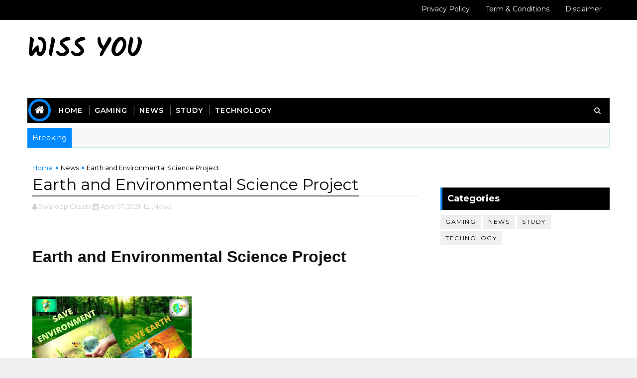

--- FILE ---
content_type: text/html; charset=UTF-8
request_url: https://wissyou.swaroopbhargav.in/2021/05/earth-and-environmental-science-project.html
body_size: 49114
content:
<!DOCTYPE html>
<html class='v2' dir='ltr' xmlns='https://www.w3.org/1999/xhtml' xmlns:b='https://www.google.com/2005/gml/b' xmlns:data='https://www.google.com/2005/gml/data' xmlns:expr='https://www.google.com/2005/gml/expr'>
<head>
<link href='https://www.blogger.com/static/v1/widgets/335934321-css_bundle_v2.css' rel='stylesheet' type='text/css'/>
<meta content='width=device-width, initial-scale=1, maximum-scale=1' name='viewport'/>
<link href='//fonts.googleapis.com/css?family=Montserrat:400,400i,500,500i,600,700|Kalam:700' rel='stylesheet'/>
<link href='//maxcdn.bootstrapcdn.com/font-awesome/4.7.0/css/font-awesome.min.css' rel='stylesheet'/>
<meta content='text/html; charset=UTF-8' http-equiv='Content-Type'/>
<meta content='blogger' name='generator'/>
<link href='https://wissyou.swaroopbhargav.in/favicon.ico' rel='icon' type='image/x-icon'/>
<link href='https://wissyou.swaroopbhargav.in/2021/05/earth-and-environmental-science-project.html' rel='canonical'/>
<link rel="alternate" type="application/atom+xml" title="Wiss You - Atom" href="https://wissyou.swaroopbhargav.in/feeds/posts/default" />
<link rel="alternate" type="application/rss+xml" title="Wiss You - RSS" href="https://wissyou.swaroopbhargav.in/feeds/posts/default?alt=rss" />
<link rel="service.post" type="application/atom+xml" title="Wiss You - Atom" href="https://www.blogger.com/feeds/4050429008123389069/posts/default" />

<link rel="alternate" type="application/atom+xml" title="Wiss You - Atom" href="https://wissyou.swaroopbhargav.in/feeds/6321372956992941336/comments/default" />
<!--Can't find substitution for tag [blog.ieCssRetrofitLinks]-->
<link href='https://blogger.googleusercontent.com/img/b/R29vZ2xl/AVvXsEgjUWNxN5XvcIrU53Sw5wyPMILSt3TprhhTT-LbRdkUWnbB3lL_ZKT89BxawvZYBl0dJTouIwzkS-VadyWBauBOVYnM8hXtWGVtd50abfEdCWVm-rkLlsHYToAMaUqmNah9Ct1rLun8p1o/s320/SAVE-ENVIRONMENT-SAVE-EARTH--696x392.jpg' rel='image_src'/>
<meta content='https://wissyou.swaroopbhargav.in/2021/05/earth-and-environmental-science-project.html' property='og:url'/>
<meta content='Earth and Environmental Science Project' property='og:title'/>
<meta content='  Earth and Environmental Science Project कई बार, हम निर्दोष आत्माओं को सड़कों पर भीख मांगने के लिए मजबूर करते हैं या हम बेघर व्यक्तियों को ...' property='og:description'/>
<meta content='https://blogger.googleusercontent.com/img/b/R29vZ2xl/AVvXsEgjUWNxN5XvcIrU53Sw5wyPMILSt3TprhhTT-LbRdkUWnbB3lL_ZKT89BxawvZYBl0dJTouIwzkS-VadyWBauBOVYnM8hXtWGVtd50abfEdCWVm-rkLlsHYToAMaUqmNah9Ct1rLun8p1o/w1200-h630-p-k-no-nu/SAVE-ENVIRONMENT-SAVE-EARTH--696x392.jpg' property='og:image'/>
<title>
Earth and Environmental Science Project - Wiss You
</title>
<!-- Description and Keywords (start) -->
<meta content='YOUR KEYWORDS HERE' name='keywords'/>
<!-- Description and Keywords (end) -->
<meta content='Earth and Environmental Science Project' property='og:title'/>
<meta content='https://wissyou.swaroopbhargav.in/2021/05/earth-and-environmental-science-project.html' property='og:url'/>
<meta content='article' property='og:type'/>
<meta content='https://blogger.googleusercontent.com/img/b/R29vZ2xl/AVvXsEgjUWNxN5XvcIrU53Sw5wyPMILSt3TprhhTT-LbRdkUWnbB3lL_ZKT89BxawvZYBl0dJTouIwzkS-VadyWBauBOVYnM8hXtWGVtd50abfEdCWVm-rkLlsHYToAMaUqmNah9Ct1rLun8p1o/s320/SAVE-ENVIRONMENT-SAVE-EARTH--696x392.jpg' property='og:image'/>
<meta content='Wiss You' property='og:site_name'/>
<meta content='https://wissyou.swaroopbhargav.in/' name='twitter:domain'/>
<meta content='Earth and Environmental Science Project' name='twitter:title'/>
<meta content='summary_large_image' name='twitter:card'/>
<meta content='https://blogger.googleusercontent.com/img/b/R29vZ2xl/AVvXsEgjUWNxN5XvcIrU53Sw5wyPMILSt3TprhhTT-LbRdkUWnbB3lL_ZKT89BxawvZYBl0dJTouIwzkS-VadyWBauBOVYnM8hXtWGVtd50abfEdCWVm-rkLlsHYToAMaUqmNah9Ct1rLun8p1o/s320/SAVE-ENVIRONMENT-SAVE-EARTH--696x392.jpg' name='twitter:image'/>
<meta content='Earth and Environmental Science Project' name='twitter:title'/>
<!-- Social Media meta tag need customer customization -->
<meta content='Facebook App ID here' property='fb:app_id'/>
<meta content='Facebook Admin ID here' property='fb:admins'/>
<meta content='@username' name='twitter:site'/>
<meta content='@username' name='twitter:creator'/>
<style id='page-skin-1' type='text/css'><!--
/*
-----------------------------------------------
----------------------------------------------- */
/* Variable definitions
-----------------------
<Variable name="body.background" description="Background" type="background" color="#f0f0f0" default="$(color) url(https://blogger.googleusercontent.com/img/b/R29vZ2xl/AVvXsEiIohz9C9xTlGOtX0Yi4kjkBAWBnusETWy2sjkGMb4c5FF8CP-uy-wwK2hVNPKoCZsOy5lAuNY4i_4KRead6UkidxbhyF_pJ3Gwdx2cBZ6PkzoQISMApCdR6DrY6seHspM4Yk2_Tr37xWo/s1600/background-4.jpg) repeat fixed top left"/>
<Group description="Main Settings" selector="body">
<Variable name="maincolor" description="Primary Color" type="color" default="#0088ff" />
<Variable name="darkcolor" description="Primary Text Color" type="color" default="#000000" />
</Group>
-----------------------
*/
/*****************************************
reset.css
******************************************/
html, body, .section, .widget, div, span, applet, object, iframe,
h1, h2, h3, h4, h5, h6, p, blockquote, pre,
a, abbr, acronym, address, big, cite, code,
del, dfn, em, font, img, ins, kbd, q, s, samp,
small, strike, strong, sub, sup, tt, var,
dl, dt, dd, ol, ul, li,
fieldset, form, label, legend,
table, caption, tbody, tfoot, thead, tr, th, td, figure {    margin: 0;    padding: 0;}
html {   overflow-x: hidden;}
a {text-decoration:none;color:#000;}
article,aside,details,figcaption,figure,
footer,header,hgroup,menu,nav,section {     display:block;}
table {    border-collapse: separate;    border-spacing: 0;}
caption, th, td {    text-align: left;    font-weight: normal;}
blockquote:before, blockquote:after,
q:before, q:after {    content: "";}
.quickedit, .home-link{display:none;}
blockquote, q {    quotes: "" "";}
sup{    vertical-align: super;    font-size:smaller;}
code{    font-family: 'Courier New', Courier, monospace;    font-size:12px;    color:#272727;}
::-moz-selection{background-color:#0088ff;color:#fff}
::selection{background-color:#0088ff;color:#fff}
a img{	border: none;}
ol, ul { padding:0;  margin:0;  text-align: left;  }
ol li { list-style-type: decimal;  padding:0 0 5px;  }
ul li { list-style-type: disc;  padding: 0 0 5px;  }
ul ul, ol ol { padding: 0; }
.section, .widget, .widget ul {
margin: 0;
padding: 0;
}
abbr.published.timeago {
text-decoration: none;
}
#navbar-iframe, .navbar, .Attribution, .post-author-widget, .post-author-social {   height:0px;   visibility:hidden;   display:none   }
.feed-links, .post-footer-line.post-footer-line-1, .post-footer-line.post-footer-line-2 , .post-footer-line.post-footer-line-3 {
display: none;
}
.item-control {
display: none !important;
}
h2.date-header, h4.date-header {display:none;margin:1.5em 0 .5em}
h1, h2, h3, h4, h5, h6 {
font-family: inherit;
font-weight: 400;
color: #2e2e2e;
}
img {
max-width: 100%;
vertical-align: middle;
border: 0;
}
.widget iframe, .widget img {
max-width: 100%;
}
.status-msg-border {
border: 1px solid #ff545a;
background:#0088ff;
}
.status-msg-body {
color: #000000;
font-family: inherit;
letter-spacing: 0px;
font-weight: 400;
}
* {
outline: 0;
transition: all .2s ease;
-webkit-transition: all .2s ease;
-moz-transition: all .2s ease;
-o-transition: all .2s ease;
}
/*****************************************
Custom css starts
******************************************/
body {
color: #2e2e2e;
font-family:Montserrat;
font-size: 14px;
font-weight: normal;
line-height: 21px;
background:#f0f0f0 url(https://blogger.googleusercontent.com/img/b/R29vZ2xl/AVvXsEiIohz9C9xTlGOtX0Yi4kjkBAWBnusETWy2sjkGMb4c5FF8CP-uy-wwK2hVNPKoCZsOy5lAuNY4i_4KRead6UkidxbhyF_pJ3Gwdx2cBZ6PkzoQISMApCdR6DrY6seHspM4Yk2_Tr37xWo/s1600/background-4.jpg) repeat fixed top left;
text-align:left;
}
/* ######## Wrapper Css ######################### */
#body-wrapper{max-width:100%;margin:0 auto;background-color:#FFF;box-shadow:0 0 5px RGBA(0, 0, 0, 0.2)}
.body-row{width:1170px}
#content-wrapper {
margin: 0 auto;
padding: 20px 0 40px;
overflow: hidden;
}
#main-wrapper {
float: left;
width:68%;
max-width: 800px;
}
#sidebar-wrapper {
float: right;
width:30%;
max-width: 340px;
}
/* ######## Top Header Bar Css ######################### */
.top-bar {
background: #000000;
}
.top-bar-wrapper {
position: relative;
min-height:40px;
color: #aaaaaa;
margin:0 auto;
}
.top-bar-social {
float: left;
padding: 5px 0;
}
.top-bar-social li {
display: inline;
padding: 0;
float: left;
margin-right: 5px;
;
}
.top-bar-social .widget ul {
padding: 0;
}
.top-bar-social .LinkList ul {
text-align: center;
margin: 0;
}
.top-bar-social #social a {
display: block;
width: 30px;
height: 30px;
line-height: 30px;
font-size: 15px;
color: #eeeeee;
transition: background 0.3s linear;
-moz-transition: background 0.3s linear;
-webkit-transition: background 0.3s linear;
-o-transition: background 0.3s linear;
}
.top-bar-social #social a:before {
display: inline-block;
font: normal normal normal 22px/1 FontAwesome;
font-size: inherit;
font-style: normal;
font-weight: 400;
-webkit-font-smoothing: antialiased;
-moz-osx-font-smoothing: grayscale;
}
.top-bar-social .bloglovin:before{content:"\f004"}
.top-bar-social .facebook:before{content:"\f09a"}
.top-bar-social .twitter:before{content:"\f099"}
.top-bar-social .gplus:before{content:"\f0d5"}
.top-bar-social .rss:before{content:"\f09e"}
.top-bar-social .youtube:before{content:"\f167"}
.top-bar-social .skype:before{content:"\f17e"}
.top-bar-social .stumbleupon:before{content:"\f1a4"}
.top-bar-social .tumblr:before{content:"\f173"}
.top-bar-social .vine:before{content:"\f1ca"}
.top-bar-social .stack-overflow:before{content:"\f16c"}
.top-bar-social .linkedin:before{content:"\f0e1"}
.top-bar-social .dribbble:before{content:"\f17d"}
.top-bar-social .soundcloud:before{content:"\f1be"}
.top-bar-social .behance:before{content:"\f1b4"}
.top-bar-social .digg:before{content:"\f1a6"}
.top-bar-social .instagram:before{content:"\f16d"}
.top-bar-social .pinterest:before{content:"\f0d2"}
.top-bar-social .delicious:before{content:"\f1a5"}
.top-bar-social .codepen:before{content:"\f1cb"}
.top-bar-social ul#social a:hover {
color: #0088ff;
opacity: 1;
}
.top-bar-menu {
float: right;
}
.top-menu ul {
overflow: hidden;
list-style: none;
padding: 0;
margin: 0;
}
.top-menu ul li {
float: left;
display: inline-block;
list-style: none;
padding: 0;
}
.top-menu ul li a {
padding: 10px 16px;
display: block;
border: none !important;
text-decoration: none;
line-height: inherit;
font-size: 14px;
font-weight: normal;
color: #eeeeee;
text-transform: capitalize;
font-family: inherit;
}
.top-menu ul li a:hover {
color:#0088ff;
}
/* ######## Search widget Css ######################### */
.header-search {
position: relative;
float: right;
z-index: 999;
}
.header-search li {
list-style: none
}
.header-search a.search {
-webkit-transition: all .3s ease-out 0;
-moz-transition: all .3s ease-out 0;
transition: all .3s ease-out 0;
cursor: pointer;
display: block;
height: 50px;
text-align: center;
position: relative;
right: 0;
top: 0;
width: 50px;
border-radius: 0;
background-color: #000000
}
.header-search a.search:hover {
background-color: #0088ff
}
.header-search a.search:before {
color: #E4E4E4;
content: '\f002';
font: normal normal normal 22px/1 FontAwesome;
font-size: inherit;
text-rendering: auto;
-webkit-font-smoothing: antialiased;
-moz-osx-font-smoothing: grayscale;
line-height: 50px
}
.header-search a.active:before,
.header-search a.search:hover:before {
color: #FFF
}
.header-search a.search.active {
background-color: #0088ff;
border-left: 0;
border-radius: 0
}
.header-search a.search.active form {
display: block
}
.header-search a.search form {
display: none;
position: absolute;
right: 50px;
top: 0;
z-index: 2
}
.header-search a.search form input {
box-shadow: none;
height: 50px;
padding: 0 12px;
width: 160px;
background-color:#000000;
color: #fff;
margin-top: 0;
border-radius: 0;
border: 0;
line-height: 50px
}
/* ######## Header Css ######################### */
.header-wrap {
background:#fff;
}
#header-wrappers {
color: #fff;
padding: 30px 0;
margin:0 auto;
}
#header-inner {
background-position: left;
background-repeat: no;
}
.headerleft img {
height: auto;
max-height: 100%;
margin:0
}
.headerleft h1,
.headerleft h1 a,
.headerleft h1 a:hover,
.headerleft h1 a:visited {
font-family:  Kalam;
color: #000000;
font-size: 52px;
font-weight:bold;
line-height: 1.2em;
margin: 0;
padding: 0 0 5px;
text-decoration: none;
text-transform: uppercase;
}
.headerleft h3 {
font-weight: 400;
margin: 0;
padding: 0;
}
.headerleft .description {
color: #666;
margin: 0;
padding: 0 0 10px;
text-transform: capitalize;
text-align: center;
text-indent: 0;
font-size:13px;
font-style:italic;
line-height:1.5em;
}
.headerleft {
float: left;
margin: 0;
padding: 0;
width: auto;
}
.headerright {
float: right;
margin: 0;
padding: 1px 0 0;
width: 730px;
}
.headerleft .description span {
border-top: 1px solid rgba(241, 241, 241, 0.25);
padding: 5px 0 0;
}
/* ######## Navigation Menu Css ######################### */
.selectnav {
display:none;
}
.tm-menu {
font-weight: 400;
margin: 0 auto;
height:50px;
}
ul#nav1 {
list-style: none;
margin: 0;
padding: 0;
}
#menu .widget {
display: none;
float: left;
}
#menu {
height: 50px;
position: relative;
text-align: center;
z-index: 15;
margin:0 auto;
padding-right:50px;
display:inline-block;
}
.menu-wrap {
margin:0 auto;
position: relative;
background: #000000;
height: 50px;
}
.tm-menu .hub-home {
float: left;
display: inline-block;
padding: 0!important;
height: 50px;
width: 50px;
text-align: center;
border-radius:100%;
}
.tm-menu .hub-home a {
font-size: 20px;
line-height: 35px;
max-height: 35px;
width: 35px;
margin: 2px;
padding: 0!important;
display: block;
color: #fff;
border: 5px solid #0088ff;
border-radius: 100%;
-webkit-transition: .3s ease-out;
transition: .3s ease-out;
}
.tm-menu .hub-home:hover > a {
background-color:#0088ff;
border-color:#fff;
}
#menu ul > li {
position: relative;
vertical-align: middle;
display: inline-block;
padding: 0;
margin: 0;
}
#menu ul > li:hover > a {
}
#menu ul > li > a {
color: #fff;
font-size: 14px;
font-weight: 600;
line-height: 50px;
display: inline-block;
text-transform: uppercase;
text-decoration: none;
letter-spacing: 1px;
margin: 0;
padding: 0 12px;
font-family: inherit;
}
#menu ul > li > ul > li:first-child > a {
padding-left: 12px
}
#menu ul > li > ul {
position: absolute;
background: #4d4d4d;
top: 100%;
left: 0;
min-width: 180px;
padding: 0;
z-index: 99;
margin-top: 0;
visibility: hidden;
opacity: 0;
-webkit-transform: translateY(10px);
-moz-transform: translateY(10px);
transform: translateY(10px)
}
#menu ul > li > ul > li > ul {
position: absolute;
top: 0;
left: 180px;
width: 180px;
background: #5d5d5d;
z-index: 99;
margin-top: 0;
margin-left: 0;
padding: 0;
border-left: 1px solid #6d6d6d;
visibility: hidden;
opacity: 0;
-webkit-transform: translateY(10px);
-moz-transform: translateY(10px);
transform: translateY(10px)
}
#menu ul > li > ul > li {
display: block;
float: none;
text-align: left;
position: relative;
border-bottom: 1px solid;
border-top: none;
border-color: #8d8d8d;
}
#menu ul > li > ul > li:last-child {
border: 0;
}
#menu ul li:after {
content: "|";
display: block;
position: absolute;
margin: auto;
top: -20px;
right: -5px;
bottom: 0;
width: 8px;
height: 8px;
text-align: center;
font-weight: 400;
font-size: 20px;
text-rendering: auto;
-webkit-font-smoothing: antialiased;
-moz-osx-font-smoothing: grayscale;
color: #5c5c5c;
}
#menu ul li.parent ul li:after, #menu ul li:last-child:after {
display:none;
}
#menu ul > li:hover {
background-color: #0088ff
}
#menu ul > li > ul > li a {
font-size: 11px;
display: block;
color: #fff;
line-height: 35px;
text-transform: uppercase;
text-decoration: none;
margin: 0;
padding: 0 12px;
border-right: 0;
border: 0
}
#menu ul > li.parent > a:after {
content: '\f107';
font-family: FontAwesome;
float: right;
margin-left: 5px
}
#menu ul > li:hover > ul,
#menu ul > li > ul > li:hover > ul {
opacity: 1;
visibility: visible;
-webkit-transform: translateY(0);
-moz-transform: translateY(0);
transform: translateY(0)
}
#menu ul > li > ul > li.parent > a:after {
content: '\f105';
float: right
}
#menu ul ul {
}
/* ######## Ticker Css ######################### */
.news-tick-bar {
margin: 10px 0 0;
width:auto;
}
.ticker .title {
float: left;
height: 40px;
font-size: 15px;
color: #fff;
line-height: 40px;
font-weight: 400;
overflow: hidden;
padding: 0 10px;
background:#0088ff;
font-family: inherit;
}
.ticker .title .fa {
margin-right: 10px;
background: #fff;
padding: 5px 6px;
border-radius: 100%;
color: #0088ff;
}
.ticker .widget-content {
height: 40px;
box-sizing: border-box;
overflow: hidden;
padding: 0 4px;
border: 1px solid rgba(14, 185, 117, 0.22);
}
.ticker .widget-content ul {
float:left;
}
.ticker .widget-content li {
float: left;
margin-left: 30px;
display: inline-block;
height: 38px;
line-height: 38px;
padding: 0
}
.ticker .widget {
height: 40px;
overflow: hidden;
background-color: #f7f7f7;
}
.tk-thumb {
float: left;
margin: 4px 14px 0 0
}
.tk-img {
position: relative;
display: block;
width: 35px;
height: 30px;
overflow: hidden
}
.ticker .post-tag {
display: inline-block;
background-color: #0088ff;
color: #fff;
margin-right: 10px;
font-weight: 400;
border-radius: 2px;
height: 18px;
line-height: 18px;
padding: 0 6px;
font-size: 10px;
text-transform: uppercase;
position: relative;
margin-top: 10px;
float: left
}
.ticker .tyard-title {
font-size: 14px;
font-weight: 400;
display: inline-block
}
.ticker .tyard-title a {
color: #000000;
}
.ticker .tyard-title a:hover {
color: #0088ff;
}
.tickercontainer,
.tickercontainer .mask,
ul.newsticker {
-webkit-transition: all 0 linear;
-moz-transition: all 0 linear;
-o-transition: all 0 linear;
transition: all 0 linear;
list-style: none;
margin: 0
}
.tickercontainer {
margin: 0;
padding: 0;
overflow: hidden
}
.tickercontainer .mask {
position: relative;
overflow: hidden
}
.newsticker {
position: relative;
list-style-type: none;
margin: 0;
padding: 0
}
ul.newsticker {
-webkit-transition: all 0s linear;
-moz-transition: all 0s linear;
-o-transition: all 0s linear;
transition: all 0s linear;
position: relative;
list-style-type: none;
margin: 0;
padding: 0
}
.tickeroverlay-left {
display: none
}
.tickeroverlay-right {
display: none
}
/* ######## Slider Css ######################### */
.feat-slider-wrap {
position: relative;
margin: 15px auto 0;
}
.feat-slider-wrap h2.title {
display:none;
}
.ty-slide-show {
margin: 0 auto;
overflow: hidden;
}
.ty-slide-show ul {
padding:0;
list-style:none;
}
.ty-slide-show li {
list-style:none;
padding:0;
}
.ty-slide .ty-wow {
overflow: hidden;
border-bottom: 1px solid #F5F5F5;
padding: 0;
position:relative;
}
.ty-slide .ty-wow:hover .ty-thumb-bonos img {
transform: scale(1.1) rotate(-1deg);
transition: all .3s ease-in-out;
}
.ty-slide .ty-thumb-bonos img {
position: relative;
float: left;
margin: 0!important;
width: 100%;
height: 200px;
overflow: hidden;
display: block;
vertical-align: middle;
object-fit:cover;
transition: all .3s ease-in-out;
}
.top-widget .ty-slide .ty-thumb-bonos img, .top-widget .ty-slide .ty-slide-con {
height:350px;
}
.ty-slide .ty-slide-con {
position: absolute;
top: 0;
text-align: center;
display: table;
width: 100%;
height: 200px;
z-index: 2;
box-sizing: border-box;
text-align: center;
-webkit-transition: all 0.2s ease-in-out;
-moz-transition: all 0.2s ease-in-out;
-ms-transition: all 0.2s ease-in-out;
-o-transition: all 0.2s ease-in-out;
transition: all 0.2s ease-in-out;
}
.ty-slide .ty-slide-con-tab {
display: table-cell;
vertical-align: middle;
padding: 10px;
box-sizing: border-box;
}
.ty-slide .ty-slide-con-cell {
position: relative;
width: 80%;
margin: 0 auto;
padding: 20px 10px;
}
.ty-slide .ty-slide-con-tab .recent-summary {
display: block;
color: #dfdfdf;
padding:5px 10px 10px;
line-height: 1.4;
font-size:13px;
line-height:1.5em;
}
.post-slider .ty-slide .ty-slide-con-tab .recent-summary {
display: none;
}
.post-slider .ty-slide-con-tab .recent-date {
display: block;
margin-bottom: 10px;
}
.tyslide-more {
background: #0088ff;
padding: 5px 12px !important;
display: inline-block;
vertical-align: middle;
margin: 0;
font-size: 12px;
text-transform: capitalize;
border-radius: 2px;
color: #f7f7f7;
font-weight: 500;
white-space: nowrap;
font-family:inherit;
position: absolute;
bottom: -50px;
left: 38%;
-webkit-transition: .3s ease-out;
transition: .3s ease-out;
}
.ty-slide .ty-wow:hover .tyslide-more {
bottom: 50px;
}
.ty-slide .ty-bonos-entry {
overflow: hidden;
line-height: 0;
margin: 10px 0 10px;
padding: 0 10px;
}
.ty-slide .ty-bonos-entry a {
color: #fff;
font-weight: 600;
letter-spacing:1px;
text-transform:capitalize;
font-size: 18px;
line-height: 1.5em;
-webkit-transition: all 0.2s ease-in-out;
-moz-transition: all 0.2s ease-in-out;
-ms-transition: all 0.2s ease-in-out;
-o-transition: all 0.2s ease-in-out;
transition: all 0.2s ease-in-out;
}
.ty-slide .ty-bonos-entry a:hover {
}
.yard-auth-ty {
}
.yard-auth-ty,
.ty-time {
color: #bdbdbd;
font-size: 12px;
font-weight: 400;
}
.ty-wow .tyimg-lay {
position: absolute;
left: 0;
right: 0;
top: 0;
bottom: 0;
opacity: .5;
content: '';
transition: all .2s ease;
background: #2c2f30;
}
.ty-slide:hover .tyimg-lay {
opacity: .75;
}
.ty-slide-con-tab .recent-date {
color: #fff;
}
.owl-carousel,.owl-carousel .owl-item{-webkit-tap-highlight-color:transparent;position:relative}.owl-carousel{display:none;width:100%;z-index:1}.owl-carousel .owl-stage{position:relative;-ms-touch-action:pan-Y;-moz-backface-visibility:hidden}.owl-carousel .owl-stage:after{content:".";display:block;clear:both;visibility:hidden;line-height:0;height:0}.owl-carousel .owl-stage-outer{position:relative;overflow:hidden;-webkit-transform:translate3d(0,0,0)}.owl-carousel .owl-item,.owl-carousel .owl-wrapper{-webkit-backface-visibility:hidden;-moz-backface-visibility:hidden;-ms-backface-visibility:hidden;-webkit-transform:translate3d(0,0,0);-moz-transform:translate3d(0,0,0);-ms-transform:translate3d(0,0,0)}.owl-carousel .owl-item{min-height:1px;float:left;-webkit-backface-visibility:hidden;-webkit-touch-callout:none}.owl-carousel .owl-item img{display:block;width:100%}.owl-carousel .owl-dots.disabled,.owl-carousel .owl-nav.disabled{display:none}.no-js .owl-carousel,.owl-carousel.owl-loaded{display:block}.owl-carousel .owl-dot,.owl-carousel .owl-nav .owl-next,.owl-carousel .owl-nav .owl-prev{cursor:pointer;cursor:hand;-webkit-user-select:none;-khtml-user-select:none;-moz-user-select:none;-ms-user-select:none;user-select:none}.owl-carousel.owl-loading{opacity:0;display:block}.owl-carousel.owl-hidden{opacity:0}.owl-carousel.owl-refresh .owl-item{visibility:hidden}.owl-carousel.owl-drag .owl-item{-webkit-user-select:none;-moz-user-select:none;-ms-user-select:none;user-select:none}.owl-carousel.owl-grab{cursor:move;cursor:grab}.owl-carousel.owl-rtl{direction:rtl}.owl-carousel.owl-rtl .owl-item{float:left}.owl-carousel .animated{animation-duration:1s;animation-fill-mode:both}.owl-carousel .owl-animated-in{z-index:0}.owl-carousel .owl-animated-out{z-index:1}.owl-carousel .fadeOut{animation-name:fadeOut}@keyframes fadeOut{0%{opacity:1}100%{opacity:0}}.owl-height{transition:height .5s ease-in-out}.owl-carousel .owl-item .owl-lazy{opacity:0;transition:opacity .4s ease}.owl-carousel .owl-item img.owl-lazy{transform-style:preserve-3d}.owl-carousel .owl-video-wrapper{position:relative;height:100%;background:#000}.owl-carousel .owl-video-play-icon{position:absolute;height:80px;width:80px;left:50%;top:50%;margin-left:-40px;margin-top:-40px;background:url(owl.video.play.png) no-repeat;cursor:pointer;z-index:1;-webkit-backface-visibility:hidden;transition:transform .1s ease}.owl-carousel .owl-video-play-icon:hover{-ms-transform:scale(1.3,1.3);transform:scale(1.3,1.3)}.owl-carousel .owl-video-playing .owl-video-play-icon,.owl-carousel .owl-video-playing .owl-video-tn{display:none}.owl-carousel .owl-video-tn{opacity:0;height:100%;background-position:center center;background-repeat:no-repeat;background-size:contain;transition:opacity .4s ease}.owl-carousel .owl-video-frame{position:relative;z-index:1;height:100%;width:100%}
.owl-theme .owl-dots,.owl-theme .owl-nav{text-align:center;-webkit-tap-highlight-color:transparent}.owl-theme .owl-nav{margin-top:10px}.owl-theme .owl-nav [class*=owl-]{color:#FFF;font-size:14px;margin:5px;padding:4px 7px;background:#D6D6D6;display:inline-block;cursor:pointer;border-radius:3px}.owl-theme .owl-nav [class*=owl-]:hover{background:#869791;color:#FFF;text-decoration:none}.owl-theme .owl-nav .disabled{opacity:.5;cursor:default}.owl-theme .owl-nav.disabled+.owl-dots{margin-top:10px}.owl-theme .owl-dots .owl-dot{display:inline-block;zoom:1}.owl-theme .owl-dots .owl-dot span{width:10px;height:10px;margin:5px 7px;background:#D6D6D6;display:block;-webkit-backface-visibility:visible;transition:opacity .2s ease;border-radius:30px}.owl-theme .owl-dots .owl-dot.active span,.owl-theme .owl-dots .owl-dot:hover span{background:#869791}
.owl-prev, .owl-next {
top: 0;
color: #0088ff;
font-family: FontAwesome;
position: absolute;
background:#F5f5f5;
z-index: 1;
display: block;
cursor: pointer;
padding: 10px;
text-align: center;
overflow: hidden;
transition: all .2s linear;
-moz-transition: all .2s linear;
-webkit-transition: all .2s linear;
-o-transition: all .2s linear;
}
.owl-prev:before {
content: '\f0a5';
font-family: fontawesome;
}
.owl-next:before {
content: '\f0a4';
font-family: fontawesome;
}
.owl-next {
right: 0;
}
.owl-prev {
left: 0;
}
.ty-slide:hover .owl-prev, .ty-slide:hover .owl-next {
background:#0088ff;
color:#fff;
}
/* ######## Sidebar Css ######################### */
.sidebar .widget {
margin-bottom: 20px;
position: relative;
}
.sidebar h2 {
position: relative;
overflow: hidden;
margin: 0;
font-size: 18px;
vertical-align: middle;
padding: 10px;
border-left: 4px solid #0088ff;
font-weight: 700;
background: #000000;
color: #fff;
}
.sidebar ul,.sidebar li{
list-style-type:none;
margin:0;
padding:0;
}
.sidebar .widget-content {
padding: 10px 0;
}
/* Multi Tab Widget */
.menu-tab li a,
.sidetabs .section {
transition: all 0s ease;
-webkit-transition: all 0s ease;
-moz-transition: all 0s ease;
-o-transition: all 0s ease;
-ms-transition: all 0s ease
}
.menu-tab {
display: flex;
clear: both;
padding: 0;
margin: 0
}
.sidetabs .widget h2 {
display: none
}
.menu-tab li {
width: 33.3%;
float: left;
display: inline-block;
padding: 0;
position:relative;
}
.menu-tab li.active:after {
content: "";
border-top: 10px solid #0088ff;
border-left: 10px solid transparent;
border-right: 10px solid transparent;
position: absolute;
bottom: -8px;
left: 14px;
}
.menu-tab li a {
font-family: inherit;
height: 32px;
text-align: center;
padding: 0;
font-weight: 400;
display: block;
color: #fff;
background-color:#000000;
font-size: 14px;
line-height: 32px;
letter-spacing: 1.5px;
text-transform: uppercase
}
.menu-tab li.active a {
color: #fff;
background-color:#0088ff;
}
.menu-tab li {
display: none
}
.hide-tab {
display: inline-block!important
}
#tabside3 {
margin-bottom: 15px;
}
.sidetabs .widget-content {
padding: 15px 0 0;
}
/* ######## Featured Widget Css ######################### */
.tyard-wrapper {
margin: 0 0 10px;
}
.preload {
opacity:0;
}
.comload {
opacity:1;
}
.tyard .ty-first {
width: 60%;
position: relative;
float: left;
padding-right: 1.4%;
box-sizing: border-box;
overflow: hidden;
}
.tyard .ty-feat-image {
width: 100%;
position: relative;
overflow: hidden;
}
.tyard .ty-first .tyard-thumb, .tyard .ty-img {
height: 300px;
}
.templatesyard .ty-first .tyard-thumb {
position: relative;
width: 100%;
height: 200px;
}
.tyard-thumb {
overflow: hidden;
}
.tyard .ty-first .tyard-thumb, .tyard .ty-img {
height: 300px !important;
}
.templatesyard .ty-img {
width: 100%;
height: 200px;
position: relative;
display: block;
}
.ty-first .ty-img:after {
content: no-close-quote;
position: absolute;
left: 0;
bottom: 0;
width: 100%;
height: 151px;
background: url(https://blogger.googleusercontent.com/img/b/R29vZ2xl/AVvXsEjQSBT4x1e_hScMsuT913r1YgLTnBlFCohWh1YKjVWQQfJK81L4JJMDJH7ZTgnPPzzsepvJTAPI7Wl_WpqZZu2CIaQ_EjgBpV8OnV3hWqyh_8EmTVBVSfa0ipKme7EjBuoPRuIHxhZTdcY/s1600-r/metabg.png) repeat-x;
opacity: .8;
}
.templatesyard .ty-feat .ty-rest .yard-img:after {
content: no-close-quote;
position: absolute;
left: 0;
bottom: 0;
width: 100%;
height: 110px;
background: url(https://blogger.googleusercontent.com/img/b/R29vZ2xl/AVvXsEjQSBT4x1e_hScMsuT913r1YgLTnBlFCohWh1YKjVWQQfJK81L4JJMDJH7ZTgnPPzzsepvJTAPI7Wl_WpqZZu2CIaQ_EjgBpV8OnV3hWqyh_8EmTVBVSfa0ipKme7EjBuoPRuIHxhZTdcY/s1600-r/metabg.png) repeat-x;
opacity: .8;
}
.ty-first .tyard-thumb .yard-label {
position: absolute;
top: 15px;
left: 15px;
z-index: 2;
}
.ty-first .tyard-thumb .yard-label a {
background: #0088ff;
color: #fff;
text-transform: uppercase;
height: 20px;
line-height: 20px;
display: inline-block;
padding: 0 6px;
font-size: 11px;
font-weight: 400;
border-radius: 2px;
}
.tyard .ty-first .ty-con-yard, .column .ty-first .ty-con-yard {
position: absolute;
bottom: 0;
width: 100%;
z-index: 2;
padding: 15px;
box-sizing: border-box;
}
.tyard .ty-first .ty-con-yard .tyard-title a, .column .ty-first .ty-con-yard .tyard-title a {
display: block;
font-size: 19px;
color: #fff;
font-weight: 400;
line-height: 1.4em;
margin-bottom: 5px;
}
.ty-con-yard .yard-auth-ty, .ty-con-yard .ty-time {
color: #ccc;
}
.recent-summary {
display: block;
color: #ccc;
padding: 10px 0;
}
.tyard .ty-feat .ty-rest {
overflow: hidden;
display: block;
padding: 0;
position: relative;
}
.tyard .ty-feat .ty-rest:last-child {
padding-top: 10px;
margin-top: 10px;
}
.templatesyard .ty-feat .ty-rest .tyard-thumb {
width: 100%;
height: 140px;
vertical-align: middle;
}
.templatesyard .ty-feat .ty-rest .yard-img {
width: 100%;
height: 140px;
position: relative;
display: block;
}
.tyimg-lay {
position: absolute;
left: 0;
top: 0;
z-index: 1;
width: 100%;
height: 100%;
background-color: rgba(40,35,40,0.05);
}
.templatesyard .ty-feat .ty-rest .yard-tent-ty {
position: absolute;
bottom: 0;
width: 100%;
z-index: 2;
padding: 15px;
box-sizing: border-box;
}
.tyard .ty-rest .yard-tent-ty .tyard-title {
overflow: hidden;
line-height: 0;
margin: 0 0 2px;
padding: 0;
}
.tyard .ty-rest .yard-tent-ty .tyard-title a {
color: #fff;
font-weight: 400;
font-size: 13px;
line-height: 1.5em;
}
/* ######## Post Css ######################### */
.breadcrumbs .fa-times:before {
margin: 0 5px;
}
.breadcrumbs {
margin: 0;
font-size: 13px;
padding: 0;
}
.breadcrumbs i {
color: #0088ff;
font-size: 8px !important;
float: left;
line-height: 20px;
}
.breadcrumbs span a.bhome {
color: #0088ff;
}
.breadcrumbs span,
.breadcrumbs span a {
color: #000;
float: left;
}
.breadcrumbs span a:hover {
color: #0088ff;
}
article {
padding: 0;
overflow:hidden;
}
.post-outer {
padding: 0 0 20px 0;
}
.post {
display: block;
overflow: hidden;
word-wrap: break-word;
background: #ffffff;
}
.item .post-head {
position: relative;
margin: 10px 0;
border-bottom: 2px solid #eee;
text-align: left;
clear: both;
}
.post-head h1 {
color: #000;
font-size: 32px;
font-weight: 400;
line-height: 44px;
border-bottom: 2px solid #555;
display: inline-block;
position: relative;
top: 2px;
}
.post .retitle h2 {
}
.post .retitle h2 a {
color: #000;
font-size: 18px;
line-height: 22px;
font-weight:700;
}
.post .retitle h2 {
padding: 0;
}
.retitle h2 {
margin: 0 0 2px;
display: block;
}
.post-body {
margin: 0px;
padding:10px;
font-size: 14px;
line-height: 26px;
box-sizing:border-box;
}
.post-home-image {
float: left;
width: 270px;
height: 180px;
margin-right: 20px;
position: relative;
}
.post-home-image .post-thumb {
width: 100%;
height: 180px;
position: relative;
display: block;
overflow: hidden;
}
.post-home-image .post-thumb a {
width: 100%;
height: 180px;
display: block;
transition: all .3s ease-out!important;
-webkit-transition: all .3s ease-out!important;
-moz-transition: all .3s ease-out!important;
-o-transition: all .3s ease-out!important;
}
.index .post-labels, .archive .post-labels {
position: absolute;
top: 10px;
left: 10px;
padding: 8px 12px 6px;
background: #0088ff;
color: #fff;
font-size: 12px;
text-transform: uppercase;
display: inline-block;
z-index: 9;
}
.index .post-labels a, .archive .post-labels a {
color: #fff;
}
.date-header {
color: #bdbdbd;
display: block;
font-size: 12px;
font-weight: 400;
line-height: 1.3em;
margin: 0!important;
padding: 0;
}
.date-header a {
color: #bdbdbd;
}
.date-header .read-more {
background: #000000;
padding: 5px 12px !important;
display: inline-block;
vertical-align: middle;
margin: 10px 0 0;
font-size: 12px;
text-transform: capitalize;
border-radius: 2px;
color: #f7f7f7;
font-weight: bold;
white-space: nowrap;
font-family:inherit;
}
.read-more:hover {
background: #0088ff;
color:#fff;
}
.post-header {
padding: 10px;
margin-bottom: 10px;
}
#meta-post {
border-top: 1px solid #f5f5f5;
border-bottom: 1px solid #f5f5f5;
padding: 5px 0;
}
.post-meta {
color: #bdbdbd;
display: block;
font-size: 13px;
font-weight: 400;
line-height: 21px;
margin: 0;
padding: 0;
}
.post-meta a, .post-meta i {
color: #CBCBCB;
}
.post-timestamp {
margin-right: 5px;
}
.resumo {
margin-top: 5px;
color: #919191;
}
.resumo span {
display: block;
font-size: 13px;
line-height: 1.5em;
text-align:justify;
}
.post-body img {
max-width: 100%;
padding: 10px 0;
position: relative;
margin:0 auto;
}
.post h3 {
font-size: 18px;
margin-top: 20px;
margin-bottom: 10px;
line-height: 1.1;
}
.second-meta {
display: none;
}
.comment-link {
white-space: normal;
}
#blog-pager {
clear: both;
text-align: center;
padding: 15px 0;
background: #ffffff;
color: #4d4d4d;
}
.displaypageNum a,
.showpage a,
.pagecurrent, .blog-pager-older-link, .blog-pager-newer-link {
padding: 5px 13px;
margin-right: 8px;
color: #fff;
background-color: #000000;
border: 1px solid #2d2d2d;
display: inline-block;
line-height: 20px;
-moz-border-radius: 2px;
-webkit-border-radius: 2px;
border-radius: 2px;
margin-top: 10px;
}
.displaypageNum a i, .showpage a i {
font-size: 11px;
}
.displaypageNum a:hover,
.showpage a:hover,
.pagecurrent, .blog-pager-older-link:hover, .blog-pager-newer-link:hover {
background: #0088ff;
text-decoration: none;
color: #fff;
}
.showpageOf {
display: none!important;
overflow: hidden;
}
#blog-pager .pages {
margin: 10px 0;
border: none;
}
.item .post-footer .label-head .label-title {
color: #fff;
padding: 3px 8px;
font-size: 13px;
margin-left: 2px;
background-color: #0088ff;
}
.item .post-footer .label-head a {
color: #fff;
margin-left: 2px;
padding: 3px 8px;
font-size: 13px;
background-color: #000000;
}
.ty-post-share {
margin: 10px 0 0;
font-size: 12px;
padding: 0;
}
.ty-post-share ul {
padding: 0;
overflow: hidden;
list-style: none;
}
.ty-post-share li {
display: block;
float: left;
width: 25%;
text-align: center;
}
.ty-post-share li.ty-twitter a {
background: #4b96d7;
}
.ty-post-share li.ty-facebook a {
background: #2a3e8c;
}
.ty-post-share li.ty-pinterest a {
background: #ae0000;
}
.ty-post-share a {
display: block;
width: 100%;
font-size: 12px;
padding: 1em;
color: #fff;
background: #000;
font-weight: bold;
text-transform: uppercase;
letter-spacing: 1px;
}
.ty-post-share a .fa {
font-size: 18px;
margin-left: 15px;
}
.share2 {font-size: 13px; color:#0088ff; border: 1px solid; padding:4px; float: left; margin-left: 5px; padding-right: 7px; padding-left: 7px;font-weight: 800; letter-spacing: 0.6px;margin-top: 10px;}
.addthis_sharing_toolbox {clear:initial!important;margin-top: 10px;}
.post-share-link{border:1px solid #eee;border-radius:2px;display:block;box-sizing:border-box;font-size:16px;margin-top:10px;ms-border-radius:2px;o-border-radius:2px;outline:0;padding:10px;webkit-border-radius:2px;width:100%}
.ty-author-box {
border: 1px solid #f2f2f2;
background: #f8f8f8;
overflow: hidden;
padding: 10px;
margin: 10px 0;
}
.ty-author-box img {
float: left;
margin-right: 10px;
object-fit: cover;
}
.ty-author-box p {
padding: 0;
-webkit-margin-before: 0;
-webkit-margin-after: 0;
}
.ty-author-box b {
font-family: inherit;
font-weight: 700;
font-style: normal;
letter-spacing: 1px;
font-size: 20px;
}
.ty-author-box ul {
overflow: hidden;
padding: 0;
margin: 6px;
}
.ty-author-box ul li:first-child {
margin-left: 0;
}
.ty-author-box ul li {
float: left;
margin-left: 7px;
text-align: center;
font-size: .875rem;
border-radius: 3px;
list-style-type: none;
padding: 0;
}
.ty-author-box ul li a {
display: block;
padding: 8px 10px;
background: #eee;
}
.ty-author-box ul li a:hover {
background:#0088ff;
color:#fff;
}
#related-posts {
margin-bottom: 10px;
}
#related-posts .related-text {
display: none;
}
.related li{width:32%;position:relative;overflow:hidden;float:left;display:block;box-sizing:border-box;margin:0 0 0 2%;padding:0}
.related li:first-child,.related li:nth-child(4){margin-left:0}
.related li h3 {
margin-top:0;
}
.related-thumb {
width: 100%;
height: 120px;
overflow: hidden;
border-radius: 2px;
}
.related li .related-img {
width: 100%;
height: 120px;
display: block;
transition: all .3s ease-out!important;
-webkit-transition: all .3s ease-out!important;
-moz-transition: all .3s ease-out!important;
-o-transition: all .3s ease-out!important;
}
.related li .related-img:hover {
-webkit-transform: scale(1.1) rotate(-1.5deg)!important;
-moz-transform: scale(1.1) rotate(-1.5deg)!important;
transform: scale(1.1) rotate(-1.5deg)!important;
transition: all .3s ease-out!important;
-webkit-transition: all .3s ease-out!important;
-moz-transition: all .3s ease-out!important;
-o-transition: all .3s ease-out!important;
}
.related-title a {
font-size: 15px;
line-height: 1.35em;
padding: 10px 5px 10px 0;
font-weight: 400;
color: #010101;
display: block;
}
.related-title a:hover {
color: #777;
text-decoration: underline;
}
/* ######## Comment Form Widget ######################### */
.comment-form {
overflow:hidden;
}
iframe.blogger-iframe-colorize,
iframe.blogger-comment-from-post {
height: 283px!important
}
.comments-title {
position: relative;
clear: both;
z-index: 1;
margin: 0;
line-height: 33px
}
.comments-title h2 {
display: inline-block;
position: relative;
background-color: #fff;
color: #1c1c1c;
font-size: 18px;
letter-spacing: -.4px;
text-transform: uppercase;
font-weight: 700;
z-index: 1;
margin: 0;
padding-right: 15px
}
.comments-title:after {
content: "";
position: absolute;
z-index: 0;
top: 14px;
left: 0;
width: 100%;
height: 5px;
background-color: #F5F5F5
}
.comments {
clear: both;
margin: 0;
color: #1c1c1c;
background: #ffffff;
padding: 10px 0;
}
.comments h4 {
color: #000;
font-size: 14px;
padding: 5px 20px;
font-weight: 700;
letter-spacing: 1.5px;
text-transform: Uppercase;
position: relative;
text-align: center;
background: #ffffff;
z-index: 1;
margin-bottom: 15px;
}
.comments h4:after {
content: '';
position: absolute;
bottom: 0;
left: 50%;
width: 40px;
height: 2px;
background: #000;
margin-left: -20px;
}
.comments .comments-content {
margin: 0;
padding: 0
}
.comments .comments-content .comment {
margin-bottom: 0;
padding-bottom: 8px
}
.comments .comments-content .comment:first-child {
padding-top: 0
}
.facebook-tab,
.fb_iframe_widget_fluid span,
.fb_iframe_widget iframe {
width: 100%!important
}
.comments .item-control {
position: static
}
.comments .avatar-image-container {
float: left;
overflow: hidden;
position: absolute
}
.comments .avatar-image-container,
.comments .avatar-image-container img {
height: 45px;
max-height: 45px;
width: 45px;
max-width: 45px;
border-radius: 0
}
.comments .comment-block {
overflow: hidden;
padding: 0 0 10px
}
.comments .comment-block,
.comments .comments-content .comment-replies {
margin-left: 60px;
margin-top: 0
}
.comments .comments-content .inline-thread {
padding: 0
}
.comments .comment-actions {
float: left;
width: 100%;
position: relative;
margin: 0
}
.comments .comments-content .comment-header {
font-size: 14px;
display: block;
overflow: hidden;
clear: both;
margin: 0 0 3px;
padding: 0 0 5px;
border-bottom: 1px dotted #f5f5f5
}
.comments .comments-content .user {
font-style: normal;
font-weight: 500;
display: block;
font-size: 16px
}
.comments .comments-content .icon.blog-author {
display: none
}
.comments .comments-content .comment-content {
float: left;
text-align: left;
font-size: 13px;
line-height: 1.4em;
color: #656565
}
.comments .comment .comment-actions a {
margin-right: 5px;
padding: 2px 5px;
color: #fff;
font-weight: 400;
background-color: #000;
font-size: 10px
}
.comments .comment .comment-actions a:hover {
color: #fff;
background-color: #0088ff;
text-decoration: none
}
.comments .comments-content .datetime {
color: #999;
float: left;
font-size: 11px;
position: relative;
font-style: italic;
margin: 2px 0 0;
display: block
}
.comments .comments-content .datetime:before {
content: '\f017';
font-family: fontawesome;
font-style: normal;
margin-right: 3px
}
.comments .comments-content .comment-header a {
color: inherit
}
.comments .comments-content .comment-header a:hover {
color:#0088ff
}
.comments .thread-toggle {
margin-bottom: 4px
}
.comments .thread-toggle .thread-arrow {
height: 7px;
margin: 0 3px 2px 0
}
.comments .thread-expanded {
padding: 8px 0 0
}
.comments .comments-content .comment-thread {
margin: 0
}
.comments .continue a {
padding: 0 0 0 60px;
font-weight: 400
}
.comments .comments-content .loadmore.loaded {
margin: 0;
padding: 0
}
.comments .comment-replybox-thread {
margin: 0
}
.blogger-tab{
display:block;
}
.cmm-tabs .content-tab {
background-color: transparent;
padding: 0;
}
.cmm-tabs-header {
margin-bottom: 10px;
border-bottom: 2px solid #eee;
position: relative;
}
.cmm-tabs-header h3 {
display: inline-block;
font-size: 18px;
margin: 0;
border-bottom: 2px solid #777;
color: #010101;
top: 2px;
font-weight: 500;
padding-bottom: 2px;
}
.cmm-tabs-header h3 h9 {
display: none;
}
.simplyTab .cmm-tabs-header .wrap-tab {
}
.cmm-tabs-header .wrap-tab a {
height: auto;
line-height: 1.2em;
padding: 8px 5px;
display: block;
text-align: center;
}
.cmm-tabs-header .wrap-tab li {
float: left;
width: 33%;
padding: 0;
}
.facebook-tab,
.fb_iframe_widget_fluid span,
.fb_iframe_widget iframe {
width: 100%!important;
}
.cmm-tabs.simplyTab .content-tab {
background-color: transparent;
padding: 0;
margin-top: 20px;
}
.cmm-tabs.simplyTab .wrap-tab li a {
text-transform: uppercase;
color: #FFF;
font-weight: 500;
background-color: #000000;
font-size: 12px;
}
.cmm-tabs.simplyTab .wrap-tab li a.activeTab {
background-color: #0088ff;
color:#fff;
}
.cmm-tabs.simplyTab .wrap-tab {
}
.cmm-tabs.simplyTab .wrap-tab li {
margin:0;
list-style: none;
}
.wrap-tab {
list-style: none;
}
.content-tab {
transition: all .0s ease;
-webkit-transition: all .0s ease;
-moz-transition: all .0s ease;
-o-transition: all .0s ease;
}
/* ######## Contact Popup ######################### */
#backgroundPopup {
z-index: 99;
position: fixed;
display: none;
height: 100%;
width: 100%;
background: #000000;
top: 0px;
left: 0px;
}
#toPopup {
background: none repeat scroll 0 0 #FFF;
color: #333;
display: none;
left: 50%;
margin-left: -100px;
position: fixed;
top: 20%;
z-index: 9999;
}
div.loader {
background: url(https://blogger.googleusercontent.com/img/b/R29vZ2xl/AVvXsEijwY7R0Tf1z84-AtrGAA0ArArTtLy8Q394SAWm5l7aj-qlBc4op5uAZQjdKpERr0BHW9hFxybESF4cAJIv1UqCJ0AF0is-9EcSN5qqOCcjubsf9zqk4N98je2BGGpHrlpEu5lMsCXzzt0/s1600/loading.gif) no-repeat scroll 0 0 transparent;
height: 32px;
width: 32px;
display: none;
z-index: 9999;
top: 40%;
left: 50%;
position: absolute;
margin-left: -10px;
}
div.close {
background: url(https://blogger.googleusercontent.com/img/b/R29vZ2xl/AVvXsEj2-dWBgfHmRUIKXQfHQG_iaStMN1AR6YkQx2Rrwt3aez6JfdYvBYPceBfKs4oNrUe72VsbOxT0cg4PKJ0mPJX0UMM6RupS2sOhowUEtqS3qPSbgRuW_37hJI91Cindi6r6-_Sl4sL7AAk/s1600/closebox.png) no-repeat scroll 0 0 transparent;
bottom: 20px;
cursor: pointer;
float: right;
height: 30px;
left: 20px;
position: relative;
width: 30px;
z-index: 1;
}
.contact-form-name, .contact-form-email, .contact-form-email-message {
background-color: #f3f3f3;
border: 0;
color: #111;
margin-bottom: 5px;
padding: 5px;
}
#popup_content h2 {
text-align: center;
padding: 0 0 0 15px;
background-color: #0088ff;
color:#fff;
}
/*****************************************
Footer Bottom CSS
******************************************/
.bot-bar-menu {
background-color: #222;
padding: 5px 0;
overflow: hidden;
border-bottom: 3px solid #0088ff;
}
.bot-menu-wrap {
margin: 0 auto;
}
.bot-menu {
float: left;
}
.bot-menu ul {
overflow: hidden;
list-style: none;
padding: 0;
margin: 0;
}
.bot-menu ul li {
float: left;
display: inline-block;
list-style: none;
padding: 0;
}
.bot-menu ul li a {
padding: 10px 16px;
display: block;
border: none !important;
text-decoration: none;
line-height: inherit;
font-size: 14px;
font-weight: normal;
color: #eeeeee;
text-transform: uppercase;
font-family:inherit;
}
.bot-menu ul li a:hover {
color:#0088ff;
}
.bot-menu h2 {
display:none;
}
#lower {
margin:auto;
padding: 0px 0px 10px 0px;
width: 100%;
background:#000000;
border-bottom: 1px solid #222222;
}
#lower-wrapper {
margin:auto;
padding: 20px 0px 20px 0px;
}
#lowerbar-wrapper {
float: left;
margin: 0px 5px auto;
padding-bottom: 20px;
width: 32%;
text-align: justify;
color:#ddd;
line-height: 1.6em;
word-wrap: break-word;
overflow: hidden;
max-width: 375px;
}
.lowerbar {margin: 0; padding: 0;}
.lowerbar .widget {margin: 0; padding: 10px 20px 0px 20px;box-sizing:border-box;}
.lowerbar h2 {
position: relative;
overflow: hidden;
margin: 0;
font-size: 18px;
vertical-align: middle;
padding: 0 0 10px 0;
border-bottom:1px solid rgba(0, 200, 215, 0.18);
font-weight: 700;
color:#fff;
clear: both;
}
.lowerbar h2:after {
content: '';
display: inline-block;
position: absolute;
height: 15px;
top: 0;
margin: 3px 0px 12px 10px;
width: 100%;
background: url(https://blogger.googleusercontent.com/img/b/R29vZ2xl/AVvXsEgb7c-jDAM1zXm4ojOqsnEkYIKI-OOh1YHR6hxcngW7dV0cobhcUW-7XCv06sSJ2smm8BL0EHNjh7X5H56VxiwXjxu14Yx0CFBN9z-At_ehQmtQTNoTJ3jvMWtnt__TgC2kmL99gAPTTlK7/s1600/repeat-bg.png)repeat;
}
.lowerbar ul {
margin: 0 auto;
padding: 0;
list-style-type: none;
}
.lowerbar li {
display:block;
line-height: 1.6em;
margin-left: 0 !important;
list-style-type: none;
}
.lowerbar li a {
text-decoration:none; color: #DBDBDB;
}
.lowerbar li a:hover {
text-decoration:none;
}
.lowerbar li:hover {
display:block;
}
.lowerbar .PopularPosts ul li a, .lowerbar, .lowerbar .ty-bonus .ty-bonos-entry a, .lowerbar .tyard-komet a  {
color:#fff;
}
.lowerbar .PopularPosts .widget-content ul li {
border-bottom: 1px solid rgb(51, 51, 51);
border-top: 0;
}
.lowerbar .ty-bonus .ty-wow {
border-bottom: 1px solid rgb(51, 51, 51);
border-top: 0;
}
.lowerbar .PopularPosts .widget-content ul li:last-child {
border: 0;
}
.lowerbar .widget-content {
padding: 10px 0;
}
/* ######## Footer Copyright Css ######################### */
#ty_footer {
background: #2d2d2d;
color: #fff;
font-weight: 300;
padding: 15px 0px;
}
.ty-copy-container {
margin: 0 auto;
overflow: hidden;
}
.ty_footer_copyright a {
color:#fff;
}
.ty_footer_copyright {
text-align: left;
display: inline-block;
line-height: 30px;
}
.bottom-bar-social {
float: right;
padding: 0 0;
}
.bottom-bar-social li {
display: inline;
padding: 0;
float: left;
margin-right: 5px;
;
}
.bottom-bar-social .widget ul {
padding: 0;
}
.bottom-bar-social .LinkList ul {
text-align: center;
}
.bottom-bar-social #social a {
display: block;
width: 30px;
height: 30px;
line-height: 30px;
font-size: 15px;
color: #fff;
}
.bottom-bar-social #social a:before {
display: inline-block;
font: normal normal normal 22px/1 FontAwesome;
font-size: inherit;
font-style: normal;
font-weight: 400;
-webkit-font-smoothing: antialiased;
-moz-osx-font-smoothing: grayscale;
}
.bottom-bar-social .bloglovin:before{content:"\f004"}
.bottom-bar-social .facebook:before{content:"\f09a"}
.bottom-bar-social .twitter:before{content:"\f099"}
.bottom-bar-social .gplus:before{content:"\f0d5"}
.bottom-bar-social .rss:before{content:"\f09e"}
.bottom-bar-social .youtube:before{content:"\f167"}
.bottom-bar-social .skype:before{content:"\f17e"}
.bottom-bar-social .stumbleupon:before{content:"\f1a4"}
.bottom-bar-social .tumblr:before{content:"\f173"}
.bottom-bar-social .vine:before{content:"\f1ca"}
.bottom-bar-social .stack-overflow:before{content:"\f16c"}
.bottom-bar-social .linkedin:before{content:"\f0e1"}
.bottom-bar-social .dribbble:before{content:"\f17d"}
.bottom-bar-social .soundcloud:before{content:"\f1be"}
.bottom-bar-social .behance:before{content:"\f1b4"}
.bottom-bar-social .digg:before{content:"\f1a6"}
.bottom-bar-social .instagram:before{content:"\f16d"}
.bottom-bar-social .pinterest:before{content:"\f0d2"}
.bottom-bar-social .delicious:before{content:"\f1a5"}
.bottom-bar-social .codepen:before{content:"\f1cb"}
.bottom-bar-social ul#social a:hover {
color: #0088ff;
opacity: 1;
}
.go-to-top-parent {
float: right;
}
.back-to-top, .topopup {
color: #fff;
border: 2px solid #0088ff;
display: inline-block;
border-radius: 100%;
width: 32px;
height: 32px;
line-height: 32px;
text-align: center;
}
.topopup {
margin-right: 5px;
}
.back-to-top:hover, .topopup:hover {
background:#0088ff;
border-color:#fff;
}
/* ######## Custom Widget Css ######################### */
select#BlogArchive1_ArchiveMenu {
width: 100%;
padding: 10px;
border-color: #777;
}
#adwidegt1 .widget, #adwidegt2 .widget, #adwidegt3 .widget {
width: 728px;
max-height: 90px;
padding: 0;
max-width: 100%;
box-sizing: border-box;
display:none;
}
#adwidegt1 .widget {
margin: 15px auto 10px !important;
display:block !important;
}
#adwidegt2 .widget {
margin: 15px auto 0 !important;
}
#adwidegt1 .widget h2, #adwidegt2 .widget h2, #adwidegt3 .widget h2 {
display:none;
visibility:hidden;
}
.ads-posting {
margin: 10px 0 0;
}
.post-footer .ads-posting {
margin: 15px 0 0;
}
.contact-form-name, .contact-form-email, .contact-form-email-message, .contact-form-widget {
max-width: none;
}
.contact-form-name, .contact-form-email, .contact-form-email-message {
background-color: #EBEBEB;
border: 1px solid #ccc;
}
.contact-form-widget .form {
color: #666;
font-size: 12px;
font-weight: 400;
margin-top: 20px;
max-width: none;
padding: 0 20px 20px;
box-sizing: border-box;
}
.contact-form-button-submit {
max-width: none;
width: 100%;
height: 35px;
border:0;
background-image: none;
background-color: #0088ff !important;
cursor: pointer;
font-style: normal;
font-weight: 400;
}
.contact-form-name:focus, .contact-form-email:focus, .contact-form-email-message:focus {
}
.contact-form-name:hover, .contact-form-email:hover, .contact-form-email-message:hover {
}
.contact-form-button-submit:hover {
background-color: #303030;
background-image: none;
border: 0;
}
.sidebar .FollowByEmail > h3.title,
.sidebar .FollowByEmail .title-wrap {
margin-bottom: 0
}
#FollowByEmail1 {
clear: both;
}
.FollowByEmail td {
width: 100%;
float: left;
box-sizing: border-box
}
.FollowByEmail .follow-by-email-inner .follow-by-email-submit {
margin-left: 0;
width: 100%;
border-radius: 0;
height: 30px;
font-size: 11px;
color: #fff;
background-color: #0088ff;
font-family: inherit;
text-transform: uppercase;
font-weight: 700;
letter-spacing: 1px
}
.FollowByEmail .follow-by-email-inner .follow-by-email-submit:hover {
background-color: #000
}
.FollowByEmail .follow-by-email-inner .follow-by-email-address {
padding-left: 10px;
height: 30px;
border: 1px solid #FFF;
margin-bottom: 5px;
box-sizing: border-box;
font-size: 11px;
font-family: inherit
}
.FollowByEmail .follow-by-email-inner .follow-by-email-address:focus {
border: 1px solid #FFF
}
.FollowByEmail .widget-content {
background-color: #2b2b2b;
box-sizing: border-box;
padding: 10px
}
.lowerbar .FollowByEmail .widget-content {
margin-top: 10px;
}
.FollowByEmail .widget-content:before {
content: "Enter your email address to subscribe to this blog and receive notifications of new posts by email.";
font-size: 14px;
color: #f2f2f2;
line-height: 1.4em;
margin-bottom: 5px;
display: block;
padding: 0 2px
}
.ty-bonus .ty-wow {
overflow: hidden;
border-bottom: 1px solid #F5F5F5;
padding: 10px 0;
}
.ty-bonus .ty-wow:first-child {
padding-top: 0;
}
.ty-bonus .ty-wow:last-child {
border-bottom: none;
}
.ty-bonus .ty-thumb-bonos {
position: relative;
float: left;
margin: 0!important;
width: 80px;
height: 60px;
overflow: hidden;
display: block;
vertical-align: middle;
}
.ty-bonus .ty-bonus-con {
padding-left: 10px;
display: table-cell;
}
.ty-bonus .ty-bonos-entry {
overflow: hidden;
line-height: 0;
margin: 0 0 2px;
padding: 0;
}
.ty-bonus .ty-bonos-entry a {
color: #000000;
font-weight: 400;
font-size: 13px;
line-height: 1.5em;
}
.ty-bonus .ty-bonos-entry a:hover {
color: #0088ff;
}
.ty-bonus .ty-thumb-bonos:hover .tyimg-lay {
background-color: rgba(40, 35, 40, 0.3);
}
.yard-auth-ty {
margin-right: 10px;
}
.yard-auth-ty::before {
content: '\f007';
font-family: fontawesome;
color: #bbb;
margin-right: 5px;
}
.yard-auth-ty,
.ty-time {
color: #bdbdbd;
font-size: 12px;
font-weight: 400;
}
.ty-time:before {
content: '\f133';
font-family: fontawesome;
color: #bbb;
margin-right: 5px;
}
.sidebar .PopularPosts .widget-content ul li:first-child,
.sidebar .ty-bonus .ty-wow:first-child {
padding-top: 0;
border-top: 0;
}
.sidebar .PopularPosts .widget-content ul li:last-child,
.sidebar .ty-bonus .ty-wow:last-child {
padding-bottom: 0;
}
.tyard-komet .ty-komet .ty-komet-tar {
position: relative;
overflow: hidden;
padding: 0;
width: 55px;
height: 55px;
float: left;
margin: 0 0 0 10px;
}
.tyard-komet .ty-komet {
background: none!important;
clear: both;
list-style: none;
word-break: break-all;
display: block;
border-top: 1px solid #F5F5F5;
border-bottom: 0 !important;
overflow: hidden;
margin: 0;
padding: 10px 0;
}
.tyard-komet .ty-komet:first-child {
padding-top: 0;
border-top: 0;
}
.tyard-komet .ty-komet:last-child {
padding-bottom: 0;
}
.tyard-komet .ty-komet span {
color: #bdbdbd;
display: block;
line-height: 1.2em;
text-transform: lowercase;
font-size: 12px;
font-style: italic;
font-weight: 400;
overflow: hidden;
background: #f9f9f9;
height: 38px;
margin-top: 5px;
box-sizing: border-box;
padding: 5px 8px;
}
.yardimg-komet {
width: 55px;
height: 55px;
float: left;
margin: 0 0 0 10px;
}
.tyard-komet a {
color: #000000;
position: relative;
font-size: 13px;
text-transform: capitalize;
display: block;
overflow: hidden;
font-weight: 400;
}
.tyard-komet a:hover {
color:#0088ff;
}
.tyard-komet {
list-style: none;
padding: 0;
}
.cloud-label-widget-content {
display: inline-block;
text-align: left;
}
.cloud-label-widget-content .label-size {
display: inline-block;
float: left;
font-size: 12px;
line-height: normal;
margin: 0 5px 5px 0;
opacity: 1
}
.cloud-label-widget-content .label-size a {
background: #efefef;
color: #000;
float: left;
font-weight: 400;
line-height: 100%;
margin: 0;
padding: 8px 10px;
text-transform: uppercase;
transition: all .6s;
letter-spacing: 1.5px;
font-family:inherit;
}
.cloud-label-widget-content .label-size a:hover,
.cloud-label-widget-content .label-size a:active {
background:#0088ff;
color: #fff;
}
.cloud-label-widget-content .label-size .label-count {
display:none;
}
.list-label-widget-content li {
display: block;
padding: 8px 0;
border-bottom: 1px solid #ececec;
position: relative
}
.list-label-widget-content li a:before {
content: '\203a';
position: absolute;
left: 0px;
top:5px;
font-size: 22px;
color: #10b765
}
.lowerbar .list-label-widget-content li a {
color:#fff;
}
.lowerbar .list-label-widget-content li {
border-bottom: 1px solid rgb(51, 51, 51);
border-top: 0;
}
.lowerbar .list-label-widget-content li:last-child {
border: 0;
}
.list-label-widget-content li a {
color: #282828;
font-size: 14px;
padding-left: 20px;
font-weight: 400;
text-transform: capitalize;
font-family:inherit;
letter-spacing: 1.5px;
}
.list-label-widget-content li span:last-child {
color: #f6b2ca;
font-size: 12px;
font-weight: 700;
position: absolute;
top: 9px;
left: 0
}
.PopularPosts .item-thumbnail {
margin: 0 15px 0 0 !important;
width: 80px;
height: 60px;
float: left;
overflow: hidden;
position: relative
}
.PopularPosts .item-thumbnail a {
position: relative;
display: block;
overflow: hidden;
line-height: 0
}
.PopularPosts ul li img {
width: 90px;
height: 65px;
object-fit: cover;
padding: 0;
transition: all .3s ease
}
.PopularPosts .widget-content ul li {
overflow: hidden;
padding: 10px 0;
border-top: 1px solid #f2f2f2
}
.sidebar .PopularPosts .widget-content ul li:first-child,
#sidetabs .PopularPosts .widget-content ul li:first-child {
padding-top: 0;
border-top: 0
}
.sidebar .PopularPosts .widget-content ul li:last-child,
.sidebar .ty-bonus .ty-wow:last-child,
.tab-widget .PopularPosts .widget-content ul li:last-child,
.tab-widget .ty-bonus .ty-wow:last-child {
padding-bottom: 0
}
.PopularPosts ul li a {
color: #000000;
font-weight: 400;
font-size: 13px;
line-height: 1.4em;
transition: color .3s;
font-family: inherit;
letter-spacing:1.5px;
}
.PopularPosts ul li a:hover {
color: #a0d3db
}
.PopularPosts .item-title {
margin: 0 0 4px;
padding: 0;
line-height: 0
}
.item-snippet {
display: none;
font-size: 0;
padding-top: 0
}
.PopularPosts ul {
counter-reset: popularcount;
margin: 0;
padding: 0;
}
.PopularPosts .item-thumbnail::before {
background: rgba(0, 0, 0, 0.3);
bottom: 0px;
content: "";
height: 100px;
width: 100px;
left: 0px;
right: 0px;
margin: 0px auto;
position: absolute;
z-index: 3;
}
/* ######## Responsive Css ######################### */
@media only screen and (max-width: 1200px) {
.body-row {
width: 96% !important;
margin: 0 auto;
float: none;
}
.headerright, .headerleft {
float: none;
width: 100%;
text-align: center;
height: auto;
margin: 0 auto;
clear: both;
}
.headerleft img {
margin: auto;
padding-bottom: 15px;
}
.headerright {
margin: 10px auto 0;
}
}
@media only screen and (max-width: 980px) {
#featured ul li {
width: 100%;
float: none;
margin: 0 auto 20px;
clear: both;
}
#main-wrapper, #sidebar-wrapper, #lowerbar-wrapper {
float: none;
clear: both;
width: 100%;
margin: 0 auto;
}
#main-wrapper {
max-width: 100%;
}
#sidebar-wrapper {
padding-top: 20px;
}
#nav1, #nav {
display: none;
}
.selectnav {
width: auto;
color: #222;
background: #f4f4f4;
border: 1px solid rgba(255,255,255,0.1);
position: relative;
border: 0;
padding: 6px 10px!important;
margin: 5px 0;
}
.selectnav {
display: block;
width: 100%;
max-width:200px;
}
.tm-menu .selectnav {
display:inline-block;
margin: 10px 0 0 0;
}
#menu {
text-align:left;
}
}
@media screen and (max-width: 880px) {
.item #content-wrapper {
padding: 0 0 30px;
}
}
@media only screen and (max-width: 768px) {
.top-bar-social, .bottom-bar-social {
float: none;
width: 100%;
clear: both;
overflow: hidden;
}
.top-bar-menu {
float: none;
width: 100%;
clear: both;
margin-top: 0;
margin-bottom: 10px;
text-align: center;
}
.top-bar-social li, .bottom-bar-social li {
display: inline-block;
float: none;
}
.selectnav {
display: inline-block;
}
#search-bar {
display: none;
}
.ops-404 {
width: 80%!important;
}
.title-404 {
font-size: 160px!important;
}
.tyard .ty-first {
width: 100%;
float: none;
padding-right: 0;
margin-bottom: 10px;
}
.templatesyard .ty-feat .ty-rest .tyard-thumb, .templatesyard .ty-feat .ty-rest .yard-img {
height: 300px;
}
.post-home-image {
float: none;
width: 100%;
margin-bottom: 20px;
position: relative;
}
.post-home-image .post-thumb a, .post-home-image .post-thumb, .post-home-image {
height:250px;
}
#meta-post {
text-align: center;
}
.index .post, .archive .post {
text-align:center;
}
.ty_footer_copyright {
text-align: center;
display: block;
clear: both;
}
}
@media only screen and (max-width: 767px) {
.topopup {
display: none;
}
#contact-pop-up {
display: none;
}
}
@media only screen and (max-width: 620px) {
.ty-post-share li {
width: 50%;
}
.related li {
width: 100%;
margin-left: 0;
}
}
@media only screen and (max-width: 480px) {
.ticker .title, .tk-thumb, .ticker .post-tag {
display: none;
}
.index .post h2,.archive .post h2 {
line-height: 34px;
font-size: 23px;
}
h1.post-title {
font-size: 22px;
margin-bottom: 10px;
}
#meta-post {
display: inline-block;
}
#meta-post .post-labels {
display: block;
margin: 0 0 10px;
clear: both;
}
.other-meta .other-meta-desc, .other-meta .other-meta-read {
float: none;
display: block;
text-align: center;
}
.share-title {
display: none;
}
.social-btns {
float: none;
text-align: center;
}
#sidebar-wrapper {
max-width: 100%;
}
.index .post-outer {
padding: 0 0 10px 0;
}
.ty-copy-container {
text-align: center;
}
.temp-cred {
float: none;
display: block;
clear: both;
margin: 5px 0 0;
}
.ty_footer_copyright {
float: none;
display: block;
clear: both;
}
}
@media only screen and (max-width: 360px) {
.title-404 {
font-size: 150px!important;
}
.Header .description p, .showpageOf{display:none}
}
@media only screen and (max-width: 300px) {
#sidebar-wrapper {display:none}
.related-thumb {
width: 100%;
float: none;
}
.archive .post h2,.index .post h2 {
line-height: 29px!important;
font-size: 15px!important;
}
article {
overflow: hidden;
}
#blog-pager {
padding: 0;
margin: 0;
}
.item #blog-pager {
margin: 0 0 15px;
}
.index .resumo span,.archive .resumo span,.ty-author-box img, .breadcrumbs {
display: none;
}
.ty-author-box ul li a {
padding: 0;
background: none;
}
.ops-404 {
font-size: 20px!important;
}
.title-404 {
font-size: 120px!important;
}
h1.post-title {
font-size: 17px;
}
.top-bar-social #social a {
width: 24px;
height: 24px;
line-height: 24px;
}
.top-bar-menu, .ty-ran-yard {
display:none;
}
.ty-post-share li {
width: 100%;
}
.comments .comments-content .comment-header {
width: 100%;
float: none;
clear: both;
margin: 0;
padding: 0;
}
.comments .comments-content .comment-header {
width: 100%;
float: none;
clear: both;
margin: 0px 0 0px -35px;
padding: 0;
}
}

--></style>
<style>
/*-------Typography and ShortCodes-------*/
.firstcharacter{float:left;color:#27ae60;font-size:75px;line-height:60px;padding-top:4px;padding-right:8px;padding-left:3px}.post-body h1,.post-body h2,.post-body h3,.post-body h4,.post-body h5,.post-body h6{margin-bottom:15px;color:#2c3e50}blockquote{font-style:italic;color:#888;border-left:5px solid #27ae60;margin-left:0;padding:10px 15px}blockquote:before{content:'\f10d';display:inline-block;font-family:FontAwesome;font-style:normal;font-weight:400;line-height:1;-webkit-font-smoothing:antialiased;-moz-osx-font-smoothing:grayscale;margin-right:10px;color:#888}blockquote:after{content:'\f10e';display:inline-block;font-family:FontAwesome;font-style:normal;font-weight:400;line-height:1;-webkit-font-smoothing:antialiased;-moz-osx-font-smoothing:grayscale;margin-left:10px;color:#888}.button{background-color:#2c3e50;float:left;padding:5px 12px;margin:5px;color:#fff;text-align:center;border:0;cursor:pointer;border-radius:3px;display:block;text-decoration:none;font-weight:400;transition:all .3s ease-out !important;-webkit-transition:all .3s ease-out !important}a.button{color:#fff}.button:hover{background-color:#27ae60;color:#fff}.button.small{font-size:12px;padding:5px 12px}.button.medium{font-size:16px;padding:6px 15px}.button.large{font-size:18px;padding:8px 18px}.small-button{width:100%;overflow:hidden;clear:both}.medium-button{width:100%;overflow:hidden;clear:both}.large-button{width:100%;overflow:hidden;clear:both}.demo:before{content:"\f06e";margin-right:5px;display:inline-block;font-family:FontAwesome;font-style:normal;font-weight:400;line-height:normal;-webkit-font-smoothing:antialiased;-moz-osx-font-smoothing:grayscale}.download:before{content:"\f019";margin-right:5px;display:inline-block;font-family:FontAwesome;font-style:normal;font-weight:400;line-height:normal;-webkit-font-smoothing:antialiased;-moz-osx-font-smoothing:grayscale}.buy:before{content:"\f09d";margin-right:5px;display:inline-block;font-family:FontAwesome;font-style:normal;font-weight:400;line-height:normal;-webkit-font-smoothing:antialiased;-moz-osx-font-smoothing:grayscale}.visit:before{content:"\f14c";margin-right:5px;display:inline-block;font-family:FontAwesome;font-style:normal;font-weight:400;line-height:normal;-webkit-font-smoothing:antialiased;-moz-osx-font-smoothing:grayscale}.widget .post-body ul,.widget .post-body ol{line-height:1.5;font-weight:400}.widget .post-body li{margin:5px 0;padding:0;line-height:1.5}.post-body ul li:before{content:"\f105";margin-right:5px;font-family:fontawesome}pre{font-family:Monaco, "Andale Mono", "Courier New", Courier, monospace;background-color:#2c3e50;background-image:-webkit-linear-gradient(rgba(0, 0, 0, 0.05) 50%, transparent 50%, transparent);background-image:-moz-linear-gradient(rgba(0, 0, 0, 0.05) 50%, transparent 50%, transparent);background-image:-ms-linear-gradient(rgba(0, 0, 0, 0.05) 50%, transparent 50%, transparent);background-image:-o-linear-gradient(rgba(0, 0, 0, 0.05) 50%, transparent 50%, transparent);background-image:linear-gradient(rgba(0, 0, 0, 0.05) 50%, transparent 50%, transparent);-webkit-background-size:100% 50px;-moz-background-size:100% 50px;background-size:100% 50px;line-height:25px;color:#f1f1f1;position:relative;padding:0 7px;margin:15px 0 10px;overflow:hidden;word-wrap:normal;white-space:pre;position:relative}pre:before{content:'Code';display:block;background:#F7F7F7;margin-left:-7px;margin-right:-7px;color:#2c3e50;padding-left:7px;font-weight:400;font-size:14px}pre code,pre .line-number{display:block}pre .line-number a{color:#27ae60;opacity:0.6}pre .line-number span{display:block;float:left;clear:both;width:20px;text-align:center;margin-left:-7px;margin-right:7px}pre .line-number span:nth-child(odd){background-color:rgba(0, 0, 0, 0.11)}pre .line-number span:nth-child(even){background-color:rgba(255, 255, 255, 0.05)}pre .cl{display:block;clear:both}#contact{background-color:#fff;margin:30px 0 !important}#contact .contact-form-widget{max-width:100% !important}#contact .contact-form-name,#contact .contact-form-email,#contact .contact-form-email-message{background-color:#FFF;border:1px solid #eee;border-radius:3px;padding:10px;margin-bottom:10px !important;max-width:100% !important}#contact .contact-form-name{width:47.7%;height:50px}#contact .contact-form-email{width:49.7%;height:50px}#contact .contact-form-email-message{height:150px}#contact .contact-form-button-submit{max-width:100%;width:100%;z-index:0;margin:4px 0 0;padding:10px !important;text-align:center;cursor:pointer;background:#27ae60;border:0;height:auto;-webkit-border-radius:2px;-moz-border-radius:2px;-ms-border-radius:2px;-o-border-radius:2px;border-radius:2px;text-transform:uppercase;-webkit-transition:all .2s ease-out;-moz-transition:all .2s ease-out;-o-transition:all .2s ease-out;-ms-transition:all .2s ease-out;transition:all .2s ease-out;color:#FFF}#contact .contact-form-button-submit:hover{background:#2c3e50}#contact .contact-form-email:focus,#contact .contact-form-name:focus,#contact .contact-form-email-message:focus{box-shadow:none !important}.alert-message{position:relative;display:block;background-color:#FAFAFA;padding:20px;margin:20px 0;-webkit-border-radius:2px;-moz-border-radius:2px;border-radius:2px;color:#2f3239;border:1px solid}.alert-message p{margin:0 !important;padding:0;line-height:22px;font-size:13px;color:#2f3239}.alert-message span{font-size:14px !important}.alert-message i{font-size:16px;line-height:20px}.alert-message.success{background-color:#f1f9f7;border-color:#e0f1e9;color:#1d9d74}.alert-message.success a,.alert-message.success span{color:#1d9d74}.alert-message.alert{background-color:#DAEFFF;border-color:#8ED2FF;color:#378FFF}.alert-message.alert a,.alert-message.alert span{color:#378FFF}.alert-message.warning{background-color:#fcf8e3;border-color:#faebcc;color:#8a6d3b}.alert-message.warning a,.alert-message.warning span{color:#8a6d3b}.alert-message.error{background-color:#FFD7D2;border-color:#FF9494;color:#F55D5D}.alert-message.error a,.alert-message.error span{color:#F55D5D}.fa-check-circle:before{content:"\f058"}.fa-info-circle:before{content:"\f05a"}.fa-exclamation-triangle:before{content:"\f071"}.fa-exclamation-circle:before{content:"\f06a"}.post-table table{border-collapse:collapse;width:100%}.post-table th{background-color:#eee;font-weight:bold}.post-table th,.post-table td{border:0.125em solid #333;line-height:1.5;padding:0.75em;text-align:left}@media (max-width: 30em){.post-table thead tr{position:absolute;top:-9999em;left:-9999em}.post-table tr{border:0.125em solid #333;border-bottom:0}.post-table tr + tr{margin-top:1.5em}.post-table tr,.post-table td{display:block}.post-table td{border:none;border-bottom:0.125em solid #333;padding-left:50%}.post-table td:before{content:attr(data-label);display:inline-block;font-weight:bold;line-height:1.5;margin-left:-100%;width:100%}}@media (max-width: 20em){.post-table td{padding-left:0.75em}.post-table td:before{display:block;margin-bottom:0.75em;margin-left:0}}
.FollowByEmail {
    clear: both;
}
.widget .post-body ol {
    padding: 0 0 0 15px;
}
.post-body ul li {
    list-style: none;
}
</style>
<style id='template-skin-1' type='text/css'><!--
/*------Layout (No Edit)----------*/
body#layout #body-wrapper {
padding: 0;
width: 800px
}
body#layout .theme-opt {
display: block !important;
}
body#layout .section h4 {
color: #333!important;
text-align:center;
text-transform:uppercase;
letter-spacing:1.5px;
}
body#layout .top-bar-social, body#layout .top-bar-menu {
width: 47.3%;
}
body#layout .headerleft {
width: 250px;
}
body#layout .headerright {
width: 460px;
}
body#layout .ticker .widget {
height: auto;
overflow: visible;
}
body#layout .ticker .widget-content {
height: auto;
}
body#layout .post-author-widget, body#layout .post-author-social {
display: block;
visibility:visible;
height: auto;
width: 42.43%;
float:left;
}
body#layout .post-author-social {
float:right;
}
body#layout .tm-menu {
height: auto;
}
body#layout #menu {
display: block;
visibility:visible;
height: auto;
}
body#layout #menu .widget {
display: block;
visibility:visible;
}
body#layout .preload {
opacity:1;
}
body#layout #content-wrapper {
margin: 0 auto;
padding:0;
}
body#layout #adwidegt1 .widget, body#layout #adwidegt2 .widget, body#layout #adwidegt3 .widget {
display:block;
}
body#layout #main-wrapper {
float:left;
width: 70%;
margin: 0;
padding: 0
}
body#layout .header-search {
display: none;
}
body#layout #sidebar-wrapper {
float: right;
width: 30%;
margin: 0;
padding: 0;
}
body#layout .sidebar.section {
background-color: #ff7f00!important;
border: 1px solid #ca7900;
}
body#layout .sidetabs .section {
background-color: #ffd400 !important;
border: 1px solid #dcbc20;
}
body#layout #sidebar-wrapper .section .widget-content {
border-color: #5a7ea2!important
}
body#layout .section .draggable-widget .widget-wrap2 {
background-color: #ff5722!important
}
body#layout #main-wrapper #main {
margin-right: 4px;
background-color: #5a7ea2;
border-color: #34495e
}
body#layout #main-wrapper #main h4 {
color: #fff!important
}
body#layout .layout-widget-description {
display: none!important
}
body#layout #Blog1 .widget-content {
border-color: #34495e
}
body#layout .add_widget {
background: #ebebeb;
border: 1px solid #dddddd;
}
body#layout .menu-wrap {
height: auto;
}
body#layout .menu-tab {
display: none;
}
body#layout .FollowByEmail .widget-content:before {
display: none;
}
body#layout .bottom-bar-social {
display: block;
float: none;
}
body#layout #lower, body#layout #lower-wrapper, body#layout #lowerbar-wrapper, body#layout #ty_footer, body#layout #header-wrappers {
padding: 0;
}
body#layout .editlink {
background: #ff5722;
color: #fff !important;
padding: 0 3px;
line-height: 18px;
border: 1px solid #00b0bd;
border-radius: 3px;
text-transform: uppercase;
letter-spacing: 1px;
text-decoration: none !important;
}
body#layout .lowerbar {
width: 28.07%;
float: left;
}
/*------Layout (end)----------*/
--></style>
<script src='https://ajax.googleapis.com/ajax/libs/jquery/1.11.0/jquery.min.js' type='text/javascript'></script>
<link href='https://www.blogger.com/dyn-css/authorization.css?targetBlogID=4050429008123389069&amp;zx=2a19fc27-0d42-4fc2-ad4d-0c944f8fe0db' media='none' onload='if(media!=&#39;all&#39;)media=&#39;all&#39;' rel='stylesheet'/><noscript><link href='https://www.blogger.com/dyn-css/authorization.css?targetBlogID=4050429008123389069&amp;zx=2a19fc27-0d42-4fc2-ad4d-0c944f8fe0db' rel='stylesheet'/></noscript>
<meta name='google-adsense-platform-account' content='ca-host-pub-1556223355139109'/>
<meta name='google-adsense-platform-domain' content='blogspot.com'/>

<script async src="https://pagead2.googlesyndication.com/pagead/js/adsbygoogle.js?client=ca-pub-5811628511909833&host=ca-host-pub-1556223355139109" crossorigin="anonymous"></script>

<!-- data-ad-client=ca-pub-5811628511909833 -->

</head>
<body class='item'>
<div class='theme-opt' style='display:none'>
<div class='option section' id='option' name='Theme Options'><div class='widget HTML' data-version='1' id='HTML900'>
</div><div class='widget HTML' data-version='1' id='HTML910'>
<script type='text/javascript'>
              //<![CDATA[
              var perPage = 7;
              //]]>
            </script>
</div></div>
</div>
<div id="body-wrapper" class="item">
<div class='top-bar'>
<div class='top-bar-wrapper body-row'>
<div class='top-bar-social blue no-items section' id='header social widget' name='Top Social Widget'>
</div>
<div class='top-bar-menu'>
<div class='top-menu'>
<div class='top-menu section' id='top-menu'><div class='widget LinkList' data-version='1' id='LinkList940'>
<div class='widget-content'>
<ul id='nav' itemscope='' itemtype='https://schema.org/SiteNavigationElement'>
<li itemprop='name'><a href='https://wissyou.swaroopbhargav.in/p/privacy-policy_14.html' itemprop='url'>Privacy Policy </a></li>
<li itemprop='name'><a href='https://wissyou.swaroopbhargav.in/p/term-conditions.html' itemprop='url'>Term & Conditions </a></li>
<li itemprop='name'><a href='https://wissyou.swaroopbhargav.in/p/disclaimer_14.html' itemprop='url'>Disclaimer </a></li>
</ul>
</div>
</div></div>
</div></div>
</div>
</div>
<div style='clear: both;'></div>
<div class='header-wrap'>
<div class='body-row' id='header-wrappers'>
<div class='headerleft'>
<div class='headerleft section' id='headerleft' name='Blog Logo'><div class='widget Header' data-version='1' id='Header1'>
<div id='header-inner'>
<div class='titlewrapper'>
<h1 class='title'>
<a href='https://wissyou.swaroopbhargav.in/'>Wiss You</a>
</h1>
</div>
<div class='descriptionwrapper'>
<p class='description'><span>
</span></p>
</div>
</div>
</div></div>
</div>
<div class='headerright'>
<div class='headerright section' id='headerright' name='Header Ads'><div class='widget HTML' data-version='1' id='HTML1'>
<div class='widget-content'>
<script async src="https://pagead2.googlesyndication.com/pagead/js/adsbygoogle.js"></script>
<!-- Top Add 728X90 -->
<ins class="adsbygoogle"
     style="display:inline-block;width:728px;height:90px"
     data-ad-client="ca-pub-5811628511909833"
     data-ad-slot="4407049760"></ins>
<script>
     (adsbygoogle = window.adsbygoogle || []).push({});
</script>
</div>
</div></div>
</div>
<div style='clear: both;'></div>
</div>
</div>
<div class='tm-menu'>
<div class='body-row menu-wrap'>
<li class='hub-home'><a href='https://wissyou.swaroopbhargav.in/'><i class='fa fa-home'></i></a></li>
<div class='menu section' id='menu' name='Main Menu'><div class='widget LinkList' data-version='1' id='LinkList210'>
<div class='widget-content'>
<ul itemscope='' itemtype='https://schema.org/SiteNavigationElement'>
<li itemprop='name'><a href='https://wissyou.swaroopbhargav.in/' itemprop='url'>Home </a></li>
<li itemprop='name'><a href='#' itemprop='url'>Gaming </a></li>
<li itemprop='name'><a href='#' itemprop='url'>News</a></li>
<li itemprop='name'><a href='#' itemprop='url'>Study </a></li>
<li itemprop='name'><a href='#' itemprop='url'>Technology </a></li>
</ul>
</div>
</div></div>
<div class='header-search'>
<li>
<a class='search'>
<form action='/search/max-results=7' method='get'>
<input id='s' name='q' placeholder='Type and hit enter...' type='text'/>
</form>
</a>
</li>
</div>
</div>
</div>
<div style='clear: both;'></div>
<div class='body-row' style='margin:0 auto;'>
<div class='news-tick-bar'>
<div class='ticker section' id='ticker' name='Ticker News'><div class='widget HTML' data-version='1' id='HTML13'>
<h2 class='title'>Breaking</h2>
<div class='widget-content'>
<span data-type="recent" data-no="5"></span>
</div>
</div></div>
</div>
</div>
<div style='clear: both;'></div>
<div class='body-row' id='content-wrapper'>
<div id='main-wrapper'>
<div id='ads-blog'>
<div class='ad-top-widget section' id='adwidegt2' name='Post Top Ad Widget'><div class='widget HTML' data-version='1' id='HTML95'>
<h2 class='title'>Post Top Ad</h2>
<div class='widget-content'>
<span>
</span>
</div>
</div></div>
<div style='clear: both;'></div>
</div>
<div class='main section' id='main'><div class='widget Blog' data-version='1' id='Blog1'>
<div class='blog-posts hfeed'>

          <div class="date-outer">
        
<h2 class='date-header'><span>Wednesday, April 7, 2021</span></h2>

          <div class="date-posts">
        
<div class='post-outer'>
<div class='post hentry'>

    <div itemprop='blogPost' itemscope='itemscope' itemtype='https://schema.org/BlogPosting'>
      <meta content='https://blogger.googleusercontent.com/img/b/R29vZ2xl/AVvXsEgjUWNxN5XvcIrU53Sw5wyPMILSt3TprhhTT-LbRdkUWnbB3lL_ZKT89BxawvZYBl0dJTouIwzkS-VadyWBauBOVYnM8hXtWGVtd50abfEdCWVm-rkLlsHYToAMaUqmNah9Ct1rLun8p1o/s320/SAVE-ENVIRONMENT-SAVE-EARTH--696x392.jpg' itemprop='image'/>
<div class='post-header'>
<div class='breadcrumbs' xmlns:v='https://rdf.data-vocabulary.org/#'>
<span typeof='v:Breadcrumb'><a class='bhome' href='https://wissyou.swaroopbhargav.in/' property='v:title' rel='v:url'>Home</a></span><i class='fa fa-times'></i>
<span typeof='v:Breadcrumb'>
<a href='https://wissyou.swaroopbhargav.in/search/label/News' property='v:title' rel='v:url'>News</a></span>
<i class='fa fa-times'></i><span>Earth and Environmental Science Project</span>
</div>
<div class='post-head'>
<h1 class='post-title entry-title' itemprop='name headline'>
Earth and Environmental Science Project
</h1></div>
<div class='post-meta'>
<span class='post-author vcard'>
<i class='fa fa-user'></i>
<span class='fn' itemprop='author' itemscope='itemscope' itemtype='https://schema.org/Person'>
<a class='g-profile' href='' rel='author' title='Swaroop Creation'>
<span itemprop='name'>Swaroop Creation</span></a>
</span>
</span>
<span class='post-timestamp'>
<i class='fa fa-calendar-o'></i>
<meta content='https://wissyou.swaroopbhargav.in/2021/05/earth-and-environmental-science-project.html' itemprop='url'/>
<a class='timestamp-link' href='https://wissyou.swaroopbhargav.in/2021/05/earth-and-environmental-science-project.html' rel='bookmark' title='permanent link'><abbr class='published timeago' itemprop='datePublished' title='2021-04-07T16:30:00-07:00'>April 07, 2021</abbr></a>
</span>
<span class='label-head'>
<i class='fa fa-folder-o'></i>
<a href='https://wissyou.swaroopbhargav.in/search/label/News' rel='tag'>,News</a>
</span>
</div>
<div style='clear: both;'></div>
</div>
<article>
<div class='post-body entry-content' id='post-body-6321372956992941336' itemprop='articleBody'>
<meta content='  Earth and Environmental Science Project कई बार, हम निर्दोष आत्माओं को सड़कों पर भीख मांगने के लिए मजबूर करते हैं या हम बेघर व्यक्तियों को ...' name='twitter:description'/>
<p>&nbsp;</p><h1 style="background-color: white; box-sizing: border-box; color: #111111; font-family: Roboto, sans-serif; font-weight: 400; line-height: 40px; margin: 0.67em 0px;"><span style="box-sizing: border-box; font-size: 24pt;"><span style="box-sizing: border-box; font-weight: 700;">Earth and Environmental Science Project</span></span></h1><div><span style="box-sizing: border-box; font-size: 24pt;"><span style="box-sizing: border-box; font-weight: 700;"><br /></span></span><div class="separator"><a href="https://blogger.googleusercontent.com/img/b/R29vZ2xl/AVvXsEgjUWNxN5XvcIrU53Sw5wyPMILSt3TprhhTT-LbRdkUWnbB3lL_ZKT89BxawvZYBl0dJTouIwzkS-VadyWBauBOVYnM8hXtWGVtd50abfEdCWVm-rkLlsHYToAMaUqmNah9Ct1rLun8p1o/s696/SAVE-ENVIRONMENT-SAVE-EARTH--696x392.jpg" imageanchor="1" style="margin-left: 1em; margin-right: 1em; text-align: center;"><img border="0" data-original-height="392" data-original-width="696" src="https://blogger.googleusercontent.com/img/b/R29vZ2xl/AVvXsEgjUWNxN5XvcIrU53Sw5wyPMILSt3TprhhTT-LbRdkUWnbB3lL_ZKT89BxawvZYBl0dJTouIwzkS-VadyWBauBOVYnM8hXtWGVtd50abfEdCWVm-rkLlsHYToAMaUqmNah9Ct1rLun8p1o/s320/SAVE-ENVIRONMENT-SAVE-EARTH--696x392.jpg" width="320" /></a></div></div><br /><p></p><p style="background-color: white; box-sizing: border-box; color: #222222; font-family: Verdana, BlinkMacSystemFont, -apple-system, &quot;Segoe UI&quot;, Roboto, Oxygen, Ubuntu, Cantarell, &quot;Open Sans&quot;, &quot;Helvetica Neue&quot;, sans-serif; font-size: 15px; margin-bottom: 26px; margin-top: 0px; overflow-wrap: break-word;">कई ब&#2366;र, हम न&#2367;र&#2381;द&#2379;ष आत&#2381;म&#2366;ओ&#2306; क&#2379; सड&#2364;क&#2379;&#2306; पर भ&#2368;ख म&#2366;&#2306;गन&#2375; क&#2375; ल&#2367;ए मजब&#2370;र करत&#2375; ह&#2376;&#2306; य&#2366; हम ब&#2375;घर व&#2381;यक&#2381;त&#2367;य&#2379;&#2306; क&#2379; एक प&#2381;रध&#2366;न इल&#2366;क&#2375; म&#2375;&#2306; एक र&#2375;स&#2381;तर&#2366;&#2306; म&#2375;&#2306; प&#2381;रव&#2375;श करत&#2375; समय हट&#2366;ए ज&#2366;त&#2375; ह&#2369;ए द&#2375;खत&#2375; ह&#2376;&#2306;&#2404; हम कई व&#2381;यवस&#2366;य&#2379;&#2306; म&#2375;&#2306; भ&#2368; द&#2375;ख सकत&#2375; ह&#2376;&#2306;, ज&#2367;नम&#2375;&#2306; व&#2375; त&#2381;र&#2367;श&#2306;क&#2369; ब&#2379;र&#2381;ड ह&#2376;&#2306; ज&#2379; कहत&#2375; ह&#2376;&#2306; क&#2367; &#8220;ग&#2381;र&#2366;हक र&#2366;ज&#2366; ह&#2376;&#8221; आद&#2367;, वह&#2368; र&#2375;स&#2381;तर&#2366;&#2306; ज&#2379; एक ब&#2375;घर व&#2381;यक&#2381;त&#2367; क&#2366; प&#2368;छ&#2366; करत&#2366; ह&#2376; क&#2381;य&#2379;&#2306;क&#2367; वह गलत&#2368; स&#2375; प&#2381;रव&#2375;श करत&#2366; ह&#2376; य&#2366; नह&#2368;&#2306;, यह उनक&#2368; ज&#2375;ब म&#2375;&#2306; प&#2376;स&#2375; क&#2375; स&#2366;थ स&#2381;व&#2366;गत करत&#2366; ह&#2376; और उन&#2381;ह&#2375;&#2306; प&#2381;रद&#2366;न करत&#2366; ह&#2376; ब&#2376;ठन&#2375; और ख&#2366;न&#2375; आद&#2367; क&#2375; ल&#2367;ए आर&#2366;मद&#2366;यक जगह;</p><p style="background-color: white; box-sizing: border-box; color: #222222; font-family: Verdana, BlinkMacSystemFont, -apple-system, &quot;Segoe UI&quot;, Roboto, Oxygen, Ubuntu, Cantarell, &quot;Open Sans&quot;, &quot;Helvetica Neue&quot;, sans-serif; font-size: 15px; margin-bottom: 26px; margin-top: 0px; overflow-wrap: break-word;">हमन&#2375; अपन&#2375; प&#2381;र&#2366;क&#2371;त&#2367;क पर&#2381;य&#2366;वरण क&#2375; स&#2366;थ क&#2381;य&#2366; क&#2367;य&#2366; ह&#2376;? प&#2371;थ&#2381;व&#2368; पर क&#2379;ई अन&#2381;य ज&#2368;वन र&#2370;प इस तरह स&#2375; एक द&#2370;सर&#2375; क&#2375; स&#2366;थ व&#2381;यवह&#2366;र नह&#2368;&#2306; करत&#2366; ह&#2376; य&#2366; श&#2366;यद हम नह&#2368;&#2306; ज&#2366;नत&#2375; क&#2367; व&#2375; करत&#2375; ह&#2376;&#2306;&#2404; यह तथ&#2381;य क&#2367; हम&#2366;र&#2375; ग&#2381;रह क&#2375; प&#2381;र&#2366;क&#2371;त&#2367;क स&#2306;स&#2366;धन बह&#2369;त स&#2366;र&#2375; ल&#2379;ग&#2379;&#2306; क&#2375; ल&#2367;ए उपलब&#2381;ध नह&#2368;&#2306; ह&#2376;&#2306;, बड&#2364;&#2375; प&#2376;म&#2366;न&#2375; पर च&#2367;&#2306;त&#2366;जनक ह&#2376;&#2404; हर जगह &#8220;ग&#2381;र&#2366;हक&#8221; शब&#2381;द क&#2366; उपय&#2379;ग द&#2375;खन&#2375; क&#2375; ल&#2367;ए बह&#2369;त पर&#2375;श&#2366;न ह&#2376;&#2404; ग&#2381;र&#2366;हक&#2379;&#2306; / ब&#2376;&#2306;क&#2379;&#2306; आद&#2367; द&#2381;व&#2366;र&#2366; बह&#2369;त स&#2368; उपय&#2369;क&#2381;तत&#2366;ए&#2306; / भ&#2369;गत&#2366;न व&#2367;कल&#2381;प / क&#2381;र&#2375;ड&#2367;ट आद&#2367; प&#2381;रद&#2366;न क&#2367;ए ज&#2366;त&#2375; ह&#2376;&#2306;, ग&#2381;र&#2366;हक&#2379;&#2306; क&#2375; ल&#2367;ए मन&#2369;ष&#2381;य क&#2375; र&#2370;प म&#2375;&#2306; हम&#2366;र&#2375; ग&#2381;रह पर प&#2376;द&#2366; ह&#2379;न&#2375; क&#2368; स&#2381;थ&#2367;त&#2367; म&#2375;&#2306; क&#2379;ई भ&#2368; नह&#2368;&#2306; ह&#2376;&#2404; एक मह&#2366;न तम&#2367;ल स&#2306;त न&#2375; एक ब&#2366;र ग&#2366;य&#2366; थ&#2366; &#8220;मन&#2369;ष&#2381;य प&#2376;द&#2366; ह&#2379;न&#2375; क&#2375; ल&#2367;ए सबस&#2375; व&#2306;दन&#2368;य ह&#2376;; द&#2369;न&#2367;य&#2366; म&#2375;&#2306; सबस&#2375; भय&#2366;नक च&#2368;ज गर&#2368;ब प&#2376;द&#2366; ह&#2379; रह&#2368; ह&#2376; और इसस&#2375; भ&#2368; अध&#2367;क भय&#2366;नक य&#2369;व&#2366; गर&#2368;ब&#2368; ह&#2376;&#2404;&#8221;</p><p style="background-color: white; box-sizing: border-box; color: #222222; font-family: Verdana, BlinkMacSystemFont, -apple-system, &quot;Segoe UI&quot;, Roboto, Oxygen, Ubuntu, Cantarell, &quot;Open Sans&quot;, &quot;Helvetica Neue&quot;, sans-serif; font-size: 15px; margin-bottom: 26px; margin-top: 0px; overflow-wrap: break-word;">हम&#2366;र&#2375; ज&#2368;वन क&#2366; द&#2370;सर&#2366; पहल&#2370; हम&#2366;र&#2366; क&#2366;म ह&#2376;&#2404; बड&#2364;&#2375; प&#2376;म&#2366;न&#2375; पर रचन&#2366;त&#2381;मकत&#2366; क&#2379; प&#2370;र&#2368; तरह स&#2375; नजरअ&#2306;द&#2366;ज क&#2367;य&#2366; ज&#2366; रह&#2366; ह&#2376;&#2404; क&#2379;ई यह प&#2366; सकत&#2366; ह&#2376; क&#2367; स&#2306;गठन&#2379;&#2306; क&#2375; प&#2381;रब&#2306;धन कर&#2381;म&#2368; अह&#2306;क&#2366;रप&#2370;र&#2381;ण तर&#2368;क&#2375; स&#2375; क&#2366;र&#2381;य कर रह&#2375; ह&#2376;&#2306; और यह प&#2370;र&#2368; तरह स&#2375; ज&#2366;नत&#2375; ह&#2376;&#2306; क&#2367; व&#2375; स&#2306;गठन क&#2375; भ&#2368;तर क&#2367;तन&#2375; शक&#2381;त&#2367;श&#2366;ल&#2368; ह&#2376;&#2306;&#2404; स&#2306;गठन&#2379;&#2306; म&#2375;&#2306; प&#2381;रब&#2306;धन पक&#2381;षप&#2366;तप&#2370;र&#2381;ण न&#2367;र&#2381;णय ल&#2375;त&#2366; ह&#2376; ज&#2379; स&#2381;वय&#2306; क&#2366; पक&#2381;ष ल&#2375;त&#2375; ह&#2376;&#2306;, य&#2375; ज&#2381;ञ&#2366;न श&#2381;रम&#2367;क&#2379;&#2306; क&#2375; कल&#2381;य&#2366;ण य&#2366; च&#2368;ज&#2379;&#2306; क&#2379; बन&#2366;न&#2375; व&#2366;ल&#2375; व&#2381;यक&#2381;त&#2367;य&#2379;&#2306; क&#2375; कल&#2381;य&#2366;ण पर आत&#2375; ह&#2376;&#2306;&#2404;</p><p style="background-color: white; box-sizing: border-box; color: #222222; font-family: Verdana, BlinkMacSystemFont, -apple-system, &quot;Segoe UI&quot;, Roboto, Oxygen, Ubuntu, Cantarell, &quot;Open Sans&quot;, &quot;Helvetica Neue&quot;, sans-serif; font-size: 15px; margin-bottom: 26px; margin-top: 0px; overflow-wrap: break-word;">द&#2369;र&#2381;भ&#2366;ग&#2381;य स&#2375; हर जगह इस&#2381;त&#2375;म&#2366;ल क&#2367;ए ज&#2366;न&#2375; व&#2366;ल&#2375; भद&#2381;द&#2375; शब&#2381;द र&#2366;जन&#2368;त&#2367; / ग&#2381;र&#2366;हक / व&#2381;यवस&#2366;य / धन / प&#2370;&#2306;ज&#2368; आद&#2367; ह&#2376;&#2306;, बज&#2366;य म&#2366;नवत&#2366; / सभ&#2368; क&#2375; कल&#2381;य&#2366;ण क&#2375; आद&#2367;&#2404;</p><p style="background-color: white; box-sizing: border-box; color: #222222; font-family: Verdana, BlinkMacSystemFont, -apple-system, &quot;Segoe UI&quot;, Roboto, Oxygen, Ubuntu, Cantarell, &quot;Open Sans&quot;, &quot;Helvetica Neue&quot;, sans-serif; font-size: 15px; margin-bottom: 26px; margin-top: 0px; overflow-wrap: break-word;">म&#2366;नव रचन&#2366;त&#2381;मकत&#2366; क&#2366; क&#2366;रण ह&#2376; क&#2367; हम क&#2366;र&#2379;&#2306;, हव&#2366;ई जह&#2366;ज&#2379;&#2306; पर सव&#2366;र&#2368; कर सकत&#2375; ह&#2376;&#2306;, स&#2306;द&#2375;श भ&#2375;ज सकत&#2375; ह&#2376;&#2306; ज&#2379; इल&#2375;क&#2381;ट&#2381;र&#2377;न&#2367;क र&#2370;प स&#2375; एक-द&#2370;सर&#2375; क&#2379; त&#2369;र&#2306;त प&#2381;रस&#2366;र&#2367;त ह&#2379; ज&#2366;त&#2375; ह&#2376;&#2306;, ल&#2375;क&#2367;न द&#2369;र&#2381;भ&#2366;ग&#2381;य स&#2375;, हम इन नव&#2366;च&#2366;र&#2379;&#2306; क&#2379; व&#2367;कस&#2367;त करन&#2375; क&#2366; श&#2381;र&#2375;य प&#2381;र&#2380;द&#2381;य&#2379;ग&#2367;क&#2368; क&#2306;पन&#2367;य&#2379;&#2306; क&#2375; स&#2306;स&#2381;थ&#2366;पक&#2379;&#2306; य&#2366; व&#2381;यवस&#2366;य&#2379;&#2306; क&#2375; म&#2366;ल&#2367;क&#2379;&#2306; क&#2379; द&#2375;त&#2375; ह&#2376;&#2306;&#2404; इन तकन&#2368;क&#2379;&#2306; क&#2379; बन&#2366;ओ&#2404; म&#2366;ल&#2367;क और अन&#2381;य प&#2381;रब&#2306;धन कर&#2381;म&#2368; ज&#2381;य&#2366;द&#2366;तर अस&#2306;व&#2375;दनश&#2368;ल ह&#2379;त&#2375; ह&#2376;&#2306;, ऐस&#2375; नव&#2366;च&#2366;र&#2379;&#2306; क&#2375; व&#2367;क&#2366;स म&#2375;&#2306; सक&#2381;र&#2367;य र&#2370;प स&#2375; भ&#2366;ग ल&#2375;न&#2375; य&#2366; क&#2376;स&#2375; क&#2366;म नह&#2368;&#2306; करत&#2375; ह&#2376;&#2306;, इसक&#2375; प&#2368;छ&#2375; क&#2368; प&#2381;रक&#2381;र&#2367;य&#2366;ओ&#2306; और व&#2367;ध&#2367;य&#2379;&#2306; य&#2366; स&#2367;द&#2381;ध&#2366;&#2306;त क&#2375; ब&#2366;र&#2375; म&#2375;&#2306; ज&#2366;नन&#2375; म&#2375;&#2306; सक&#2381;र&#2367;य र&#2369;च&#2367; नह&#2368;&#2306; ल&#2375;त&#2375; ह&#2376;&#2306;&#2404;</p><p style="background-color: white; box-sizing: border-box; color: #222222; font-family: Verdana, BlinkMacSystemFont, -apple-system, &quot;Segoe UI&quot;, Roboto, Oxygen, Ubuntu, Cantarell, &quot;Open Sans&quot;, &quot;Helvetica Neue&quot;, sans-serif; font-size: 15px; margin-bottom: 26px; margin-top: 0px; overflow-wrap: break-word;">सब क&#2369;छ ज&#2381;ञ&#2366;न क&#2366;र&#2381;यकर&#2381;त&#2366;ओ&#2306; द&#2381;व&#2366;र&#2366; क&#2367;य&#2366; ज&#2366;त&#2366; ह&#2376;, ल&#2375;क&#2367;न द&#2369;र&#2381;भ&#2366;ग&#2381;य स&#2375;, हम उन&#2381;ह&#2375;&#2306; क&#2366;र&#2381;यस&#2381;थल म&#2375;&#2306; न&#2367;र&#2306;क&#2369;शत&#2366; और म&#2366;नवत&#2366; और रचन&#2366;त&#2381;मकत&#2366; पर ह&#2366;व&#2368; ह&#2379;न&#2375; व&#2366;ल&#2368; र&#2366;जन&#2368;त&#2367; क&#2366; र&#2366;स&#2381;त&#2366; द&#2367;ख&#2366;त&#2375; ह&#2376;&#2306;&#2404;</p><p style="background-color: white; box-sizing: border-box; color: #222222; font-family: Verdana, BlinkMacSystemFont, -apple-system, &quot;Segoe UI&quot;, Roboto, Oxygen, Ubuntu, Cantarell, &quot;Open Sans&quot;, &quot;Helvetica Neue&quot;, sans-serif; font-size: 15px; margin-bottom: 26px; margin-top: 0px; overflow-wrap: break-word;">च&#2366;ह&#2375; वह एक ब&#2375;घर व&#2381;यक&#2381;त&#2367; क&#2379; र&#2375;स&#2381;तर&#2366;&#2306; स&#2375; द&#2370;र करन&#2375; क&#2366; म&#2366;मल&#2366; ह&#2379; य&#2366; ब&#2375;घर व&#2381;यक&#2381;त&#2367; एक आव&#2366;र&#2366; ब&#2375;घर ज&#2366;नवर क&#2375; र&#2370;प म&#2375;&#2306; प&#2376;द&#2366; ह&#2369;आ ह&#2379;, ज&#2367;स स&#2381;थ&#2367;त&#2367; म&#2375;&#2306; यह ग&#2381;रह पर स&#2381;वत&#2306;त&#2381;र र&#2370;प स&#2375; प&#2366;य&#2366; ज&#2366;न&#2375; व&#2366;ल&#2366; भ&#2379;जन ख&#2366; सकत&#2366; थ&#2366;, य&#2366; क&#2381;य&#2366; यह प&#2369;रस&#2381;क&#2371;त व&#2381;यक&#2381;त&#2367;य&#2379;&#2306; क&#2366; म&#2366;मल&#2366; ह&#2376; नवप&#2381;रवर&#2381;तनकर&#2381;त&#2366;ओ&#2306; य&#2366; ज&#2381;ञ&#2366;न श&#2381;रम&#2367;क&#2379;&#2306; क&#2379; पहच&#2366;नन&#2375; क&#2375; बज&#2366;य न&#2367;ह&#2367;त र&#2366;जन&#2368;त&#2367;क और व&#2381;य&#2366;वस&#2366;य&#2367;क ह&#2367;त ज&#2379; म&#2366;नव रचन&#2366;त&#2381;मकत&#2366; क&#2379; अगल&#2375; स&#2381;तर तक ल&#2375; ज&#2366;न&#2375; म&#2375;&#2306; मदद करत&#2375; ह&#2376;&#2306;, एक ब&#2366;त न&#2367;श&#2381;च&#2367;त ह&#2376;&#2404; हम&#2375;&#2306; मन&#2369;ष&#2381;य&#2379;&#2306; क&#2379; म&#2366;नवत&#2366; क&#2379; प&#2369;नर&#2381;स&#2381;थ&#2366;प&#2367;त करन&#2375; क&#2368; आवश&#2381;यकत&#2366; ह&#2376;, न क&#2367; ग&#2381;र&#2366;हक&#2379;&#2306; और अन&#2381;य ल&#2379;ग&#2379;&#2306; क&#2379; र&#2366;जन&#2368;त&#2367;क ह&#2367;त&#2379;&#2306; क&#2375; स&#2366;थ &#8230;</p><p style="background-color: white; box-sizing: border-box; color: #222222; font-family: Verdana, BlinkMacSystemFont, -apple-system, &quot;Segoe UI&quot;, Roboto, Oxygen, Ubuntu, Cantarell, &quot;Open Sans&quot;, &quot;Helvetica Neue&quot;, sans-serif; font-size: 15px; margin-bottom: 26px; margin-top: 0px; overflow-wrap: break-word;">ल&#2375;खक व&#2367;ज&#2381;ञ&#2366;न, ए&#2306;ट&#2368; गर&#2368;ब&#2368;, आईट&#2368; ज&#2376;स&#2375; कई व&#2367;षय&#2379;&#2306; पर एक श&#2380;क&#2368;न ल&#2375;खक ह&#2376;&#2404; उनक&#2375; प&#2366;स श&#2379;ध उप&#2366;ध&#2367;य&#2379;&#2306; द&#2381;व&#2366;र&#2366; व&#2367;ज&#2381;ञ&#2366;न क&#2375; द&#2379; म&#2366;स&#2381;टर ह&#2376;&#2306; और द&#2369;न&#2367;य&#2366; भर म&#2375;&#2306; आईट&#2368; स&#2375;व&#2366; फर&#2381;म&#2379;&#2306; म&#2375;&#2306; कई वर&#2381;ष&#2379;&#2306; तक क&#2366;म क&#2367;य&#2366; ह&#2376;&#2404;</p><div class="separator" style="clear: both; text-align: center;"><br /></div><br />
</div>
</article>
<div class='post-footer'>
<span class='label-head'>
<span class='label-title'>Tags</span>
<a href='https://wissyou.swaroopbhargav.in/search/label/News' rel='tag'>News# </a>
</span>
<div style='clear: both;'></div>
<div class='share2'>
Share This <i class='fa fa-share-alt'></i>
</div>
<div class='addthis_sharing_toolbox'></div>
<script src='//s7.addthis.com/js/300/addthis_widget.js#pubid=ra-54a3a64d1b0fbe97'></script>
<div style='clear:both'></div>
<input class='post-share-link ' onClick='this.setSelectionRange(0, this.value.length)' value='https://wissyou.swaroopbhargav.in/2021/05/earth-and-environmental-science-project.html'/>
<div style='clear:both'></div>
<div class='ty-author-box'>
<img alt='Author Image' class='avatar avatar-60 photo' height='150' src='//blogger.googleusercontent.com/img/b/R29vZ2xl/AVvXsEgxArLlGXYr2dNf1T-SrsQV-vJFyt-7AL60lLjgKXGTm6D_f5FqSWI8cwkBuXhGU44xDEWSp6U1nYOWgbJOmxlK3rLKmJ13rog2jEGVOwthOLncOiyRuLj2BGQd4SqIBZo/s113/logo+-+Copy.png' width='140'/>
<p>
<b>About Swaroop Creation</b>
<br/>
<span name='author-post'></span>
<span name='author-social'></span>
</p>
</div>
<div style='clear:both'></div>
<div id='related-posts'>
News
</div>
<div style='clear:both'></div>
<div class='post-footer-line post-footer-line-1'>
<span class='post-author vcard'>
by
<span class='fn' itemprop='author' itemscope='itemscope' itemtype='https://schema.org/Person'>
<span itemprop='name'>Swaroop Creation</span>
</span>
</span>
<span class='post-timestamp'>
at
<meta content='https://wissyou.swaroopbhargav.in/2021/05/earth-and-environmental-science-project.html' itemprop='url'/>
<a class='timestamp-link' href='https://wissyou.swaroopbhargav.in/2021/05/earth-and-environmental-science-project.html' rel='bookmark' title='permanent link'><abbr class='published' itemprop='datePublished' title='2021-04-07T16:30:00-07:00'>April 07, 2021</abbr></a>
</span>
<span class='reaction-buttons'>
</span>
<span class='post-comment-link'>
</span>
<span class='post-backlinks post-comment-link'>
</span>
<span class='post-icons'>
<span class='item-control blog-admin pid-400277144'>
<a href='https://www.blogger.com/post-edit.g?blogID=4050429008123389069&postID=6321372956992941336&from=pencil' title='Edit Post'>
<img alt='' class='icon-action' height='18' src='https://resources.blogblog.com/img/icon18_edit_allbkg.gif' width='18'/>
</a>
</span>
</span>
<div class='post-share-buttons goog-inline-block'>
<a class='goog-inline-block share-button sb-email' href='https://www.blogger.com/share-post.g?blogID=4050429008123389069&postID=6321372956992941336&target=email' target='_blank' title='Email This'><span class='share-button-link-text'>Email This</span></a><a class='goog-inline-block share-button sb-blog' href='https://www.blogger.com/share-post.g?blogID=4050429008123389069&postID=6321372956992941336&target=blog' onclick='window.open(this.href, "_blank", "height=270,width=475"); return false;' target='_blank' title='BlogThis!'><span class='share-button-link-text'>BlogThis!</span></a><a class='goog-inline-block share-button sb-twitter' href='https://www.blogger.com/share-post.g?blogID=4050429008123389069&postID=6321372956992941336&target=twitter' target='_blank' title='Share to X'><span class='share-button-link-text'>Share to X</span></a><a class='goog-inline-block share-button sb-facebook' href='https://www.blogger.com/share-post.g?blogID=4050429008123389069&postID=6321372956992941336&target=facebook' onclick='window.open(this.href, "_blank", "height=430,width=640"); return false;' target='_blank' title='Share to Facebook'><span class='share-button-link-text'>Share to Facebook</span></a><a class='goog-inline-block share-button sb-pinterest' href='https://www.blogger.com/share-post.g?blogID=4050429008123389069&postID=6321372956992941336&target=pinterest' target='_blank' title='Share to Pinterest'><span class='share-button-link-text'>Share to Pinterest</span></a>
</div>
</div>
<div class='post-footer-line post-footer-line-2'>
<span class='post-labels'>
Tags
<a href='https://wissyou.swaroopbhargav.in/search/label/News' rel='tag'>News</a>
</span>
</div>
<div class='post-footer-line post-footer-line-3'>
<span class='post-location'>
</span>
</div>
</div>

      </div>
    
</div>
<div class='comments' id='comments'>
<a name='comments'></a>
<h4>No comments:</h4>
<div id='Blog1_comments-block-wrapper'>
<dl class='avatar-comment-indent' id='comments-block'>
</dl>
</div>
<p class='comment-footer'>
<div class='comment-form'>
<a name='comment-form'></a>
<h4 id='comment-post-message'>Post a Comment</h4>
<p>
</p>
<a href='https://www.blogger.com/comment/frame/4050429008123389069?po=6321372956992941336&hl=en&saa=85391&origin=https://wissyou.swaroopbhargav.in' id='comment-editor-src'></a>
<iframe allowtransparency='true' class='blogger-iframe-colorize blogger-comment-from-post' frameborder='0' height='410px' id='comment-editor' name='comment-editor' src='' width='100%'></iframe>
<script src='https://www.blogger.com/static/v1/jsbin/2830521187-comment_from_post_iframe.js' type='text/javascript'></script>
<script type='text/javascript'>
      BLOG_CMT_createIframe('https://www.blogger.com/rpc_relay.html');
    </script>
</div>
</p>
<div id='backlinks-container'>
<div id='Blog1_backlinks-container'>
</div>
</div>
</div>
</div>
<div class='inline-ad'>
</div>

        </div></div>
      
</div>
<div class='blog-pager' id='blog-pager'>
<span id='blog-pager-newer-link'>
<a class='blog-pager-newer-link' href='https://wissyou.swaroopbhargav.in/2021/05/21-century-technology.html' id='Blog1_blog-pager-newer-link' title='Newer Post'>Newer Post</a>
</span>
<span id='blog-pager-older-link'>
<a class='blog-pager-older-link' href='https://wissyou.swaroopbhargav.in/2021/05/what-is-technology.html' id='Blog1_blog-pager-older-link' title='Older Post'>Older Post</a>
</span>
<a class='home-link' href='https://wissyou.swaroopbhargav.in/'>Home</a>
</div>
<div class='clear'></div>
<div class='post-feeds'>
<div class='feed-links'>
Subscribe to:
<a class='feed-link' href='https://wissyou.swaroopbhargav.in/feeds/6321372956992941336/comments/default' target='_blank' type='application/atom+xml'>Post Comments (Atom)</a>
</div>
</div>
</div><div class='widget HTML' data-version='1' id='HTML901'>
<div id='put-your-comment'>
<div class='cmm-tabs'>
<div data-tab='blogger'><div class='blogger-tab'></div></div>
<div data-tab='disqus'><div class='disqus-tab'><div id='disqus_thread'></div></div></div>
<div data-tab='facebook'><div class='facebook-tab'></div></div>
</div>
<div id='fb-root'></div><script>(function(d, s, id){var js, fjs = d.getElementsByTagName(s)[0];if (d.getElementById(id)) return;js = d.createElement(s); js.id = id;js.src = "//connect.facebook.net/en_US/sdk.js#xfbml=1&version=v2.0";fjs.parentNode.insertBefore(js, fjs);}(document, 'script', 'facebook-jssdk'));</script><script>$(".facebook-tab").append("<div class='fb-comments' data-href='https://wissyou.swaroopbhargav.in/2021/05/earth-and-environmental-science-project.html' data-width='100%' data-numposts='5' data-colorscheme='light'></div>");</script>
         </div>
</div><div class='widget HTML' data-version='1' id='HTML902'>

            <script type='text/javascript'>
            var disqus_shortname = 'sigma-2';
             (function() {
              var dsq = document.createElement('script'); dsq.type = 'text/javascript'; dsq.async = true;
              dsq.src = '//' + disqus_shortname + '.disqus.com/embed.js';
              (document.getElementsByTagName('head')[0] || document.getElementsByTagName('body')[0]).appendChild(dsq);
              })();
            </script>
          
</div></div>
<div id='ads-blog'>
<div class='ad-bottom-widget section' id='adwidegt3' name='Post Bottom Ad Widget'><div class='widget HTML' data-version='1' id='HTML98'>
<h2 class='title'>Post Top Ad</h2>
<div class='widget-content'>
<span>
<div style="width:100%;height:90px;background:#ee802f;margin:0 auto;text-align: center;line-height: 90px;color: #fff;text-transform: uppercase;font-family: inherit;font-size: 30px;font-weight: bold;cursor: pointer;"> Your Ad Spot</div></span>
</div>
</div></div>
<div style='clear: both;'></div>
</div>
<div class='post-author-widget section' id='Postwidegt1' name='Post Author Details'><div class='widget HTML' data-version='1' id='HTML10'>
<h2 class='title'>Author Details</h2>
<div class='widget-content'>
<span>HELLO, FRIENDS, MY NAME IS SWAROOP. I AM FROM INDIA [RAJ.] HERE YOU CAN FIND ALL NEWS UPDATES, STUDY-RELATED ARTICLES, GAMING VIDEOS, TECHNOLOGY-RELATED ARTICLES, AND MUCH MORE. PLEASE FOLLOW US ON INSTAGRAM AND SUBSCRIBE TO US ON YOUTUBE & TELEGRAM. THANKS FOR VISITING.</span>
</div>
</div></div>
<div class='post-author-social section' id='Postwidegt2' name='Post Author Social Profiles'><div class='widget LinkList' data-version='1' id='LinkList1'>
<div class='widget-content'>
<ul>
<li><a href='#'><i class="fa fa-facebook"></i></a></li>
<li><a href='#'><i class="fa fa-twitter"></i></a></li>
<li><a href='#'><i class="fa fa-google-plus"></i></a></li>
<li><a href='#'><i class="fa fa-instagram"></i></a></li>
<li><a href='#'><i class="fa fa-pinterest"></i></a></li>
<li><a href='#'><i class="fa fa-linkedin"></i></a></li>
</ul>
</div>
</div></div>
</div>
<div id='sidebar-wrapper'>
<div class='sidebar ty-trigger section' id='sidebar(1)' name='sidebar - 1'><div class='widget LinkList' data-version='2' id='LinkList70'>

          <style type='text/css'>
          

          </style>
        
</div><div class='widget LinkList' data-version='2' id='LinkList73'>
<div class='widget-content'>
<ul>
<li class='facebook'><a href='https://www.facebook.com/swaroopcreationofficial/' target='_blank' title='facebook'></a></li>
<li class='instagram'><a href='https://www.instagram.com/swaroop_creation/' target='_blank' title='instagram'></a></li>
<li class='pinterest'><a href='https://in.pinterest.com/swaroopcreation/' target='_blank' title='pinterest'></a></li>
<li class='youtube'><a href='youtube.com/swaroopcreation' target='_blank' title='youtube'></a></li>
</ul>
</div>
</div></div>
<div style='clear: both;'></div>
<div class='sidetabs' id='sidetabs'>
<ul class='menu-tab'>
<li class='item-1'><a href='#tabside1'></a></li>
<li class='item-2'><a href='#tabside2'></a></li>
<li class='item-3'><a href='#tabside3'></a></li>
</ul>
<div class='sidebar ty-trigger no-items section' id='tabside1' name='Tab 01'></div>
<div class='sidebar ty-trigger no-items section' id='tabside2' name='Tab 02'></div>
<div class='sidebar ty-trigger no-items section' id='tabside3' name='Tab 03'></div>
</div>
<div style='clear: both;'></div>
<div class='sidebar ty-trigger section' id='sidebar(2)' name='sidebar - 2'><div class='widget Label' data-version='1' id='Label1'>
<h2>Categories</h2>
<div class='widget-content cloud-label-widget-content'>
<span class='label-size label-size-1'>
<a dir='ltr' href='https://wissyou.swaroopbhargav.in/search/label/GAMING'>GAMING</a>
</span>
<span class='label-size label-size-5'>
<a dir='ltr' href='https://wissyou.swaroopbhargav.in/search/label/News'>News</a>
</span>
<span class='label-size label-size-3'>
<a dir='ltr' href='https://wissyou.swaroopbhargav.in/search/label/Study'>Study</a>
</span>
<span class='label-size label-size-5'>
<a dir='ltr' href='https://wissyou.swaroopbhargav.in/search/label/Technology'>Technology</a>
</span>
</div>
</div></div>
</div>
<div style='clear: both;'></div>
</div>
<!-- end content-wrapper -->
<div id='lower'>
<div class='bot-bar-menu'>
<div class='bot-menu-wrap body-row'>
<div class='bot-menu section' id='Bottom-menu'><div class='widget PageList' data-version='1' id='PageList1'>
<h2>Pages</h2>
<div class='widget-content'>
<ul id='nav2'>
<li>
<a href='https://wissyou.swaroopbhargav.in/'>Home</a>
</li>
<li>
<a href='https://wissyou.swaroopbhargav.in/p/term-conditions.html'>Term &amp; Conditions</a>
</li>
<li>
<a href='https://wissyou.swaroopbhargav.in/p/privacy-policy_14.html'>Privacy Policy</a>
</li>
<li>
<a href='https://wissyou.swaroopbhargav.in/p/disclaimer_14.html'>Disclaimer</a>
</li>
</ul>
</div>
</div></div>
<div class='go-to-top-parent'><a class='back-to-top' href='#'><i aria-hidden='true' class='fa fa-long-arrow-up'></i></a><a class='topopup' href='#'><i aria-hidden='true' class='fa fa-envelope-open-o'></i></a></div>
</div>
</div>
<div style='clear:both;'></div>
<div class='body-row' id='lower-wrapper'>
<div id='lowerbar-wrapper'>
<div class='lowerbar ty-trigger section' id='Footer widget - 1'><div class='widget HTML' data-version='1' id='HTML6'>
<h2 class='title'>About Me</h2>
<div class='widget-content'>
<style>.avatar {
    float: right;
}
.avatar-85 {
    border: 3px solid #fff;
    border-radius: 85px;
    margin-left: 10px;
}
.icons-social {
    margin: 0 auto;
    clear: both;
    float: none;
}
.icons-social li {
display: inline;
padding: 0;
float: left;
}
.icons-social #social a {
display: block;
height: 42px;
width: 42px;
margin-right: 5.5px;
color: #fff;
text-align: center;
font-size: 20px;
}
.icons-social #social a:before {
display: inline-block;
font: normal normal normal 22px/1 FontAwesome;
font-size: inherit;
font-style: normal;
font-weight: 400;
line-height: 42px;
-webkit-font-smoothing: antialiased;
-moz-osx-font-smoothing: grayscale;
}
.icons-social .facebook:before {
content: "\f09a";
}
.icons-social .twitter:before {
content: "\f099";
}
.icons-social .gplus:before {
content: "\f0d5";
}
.icons-social .linkedin:before {
content: "\f0e1";
}
.icons-social .instagram:before {
content: "\f16d";
}
.icons-social .pinterest:before {
content: "\f0d2";
}
</style><p>HELLO, FRIENDS, MY NAME IS SWAROOP. I AM FROM INDIA [RAJ.] HERE YOU CAN FIND ALL NEWS UPDATES, STUDY-RELATED ARTICLES, GAMING VIDEOS, TECHNOLOGY-RELATED ARTICLES, AND MUCH MORE. PLEASE FOLLOW US ON INSTAGRAM AND SUBSCRIBE TO US ON YOUTUBE & TELEGRAM. THANKS FOR VISITING.. <br /><a href="#" style="
    color: #0288d1;
">Read More</a></p>
</div>
</div></div>
</div>
<div id='lowerbar-wrapper'>
<div class='lowerbar ty-trigger section' id='Footer widget - 2'><div class='widget HTML' data-version='1' id='HTML7'>
<h2 class='title'>Recent News</h2>
<div class='widget-content'>
<span class="tagpost" data-label="News" data-no="3"></span>
</div>
</div></div>
</div>
<div id='lowerbar-wrapper'>
<div class='lowerbar ty-trigger section' id='Footer widget - 3'><div class='widget Label' data-version='1' id='Label3'>
<h2>Tags</h2>
<div class='widget-content cloud-label-widget-content'>
<span class='label-size label-size-5'>
<a dir='ltr' href='https://wissyou.swaroopbhargav.in/search/label/News'>News</a>
</span>
<span class='label-size label-size-1'>
<a dir='ltr' href='https://wissyou.swaroopbhargav.in/search/label/Technology'>Technology</a>
</span>
</div>
</div></div>
</div>
<div style='clear: both;'></div>
</div>
</div>
<div id='contact-pop-up'><!--Header Date bar Area Started-->
<div id='toPopup'>
<div class='close'></div>
<div id='popup_content'>
<!--your content start-->
<div class='column last section' id='conform'><div class='widget ContactForm' data-version='1' id='ContactForm1'>
<h2 class='title'>Send Quick Message</h2>
<div class='contact-form-widget'>
<div class='form'>
<form name='contact-form'>
<p></p>
Name
<br/>
<input class='contact-form-name' id='ContactForm1_contact-form-name' name='name' size='30' type='text' value=''/>
<p></p>
Email
<span style='font-weight: bolder;'>*</span>
<br/>
<input class='contact-form-email' id='ContactForm1_contact-form-email' name='email' size='30' type='text' value=''/>
<p></p>
Message
<span style='font-weight: bolder;'>*</span>
<br/>
<textarea class='contact-form-email-message' cols='25' id='ContactForm1_contact-form-email-message' name='email-message' rows='5'></textarea>
<p></p>
<input class='contact-form-button contact-form-button-submit' id='ContactForm1_contact-form-submit' type='button' value='Send'/>
<p></p>
<div style='text-align: center; max-width: 222px; width: 100%'>
<p class='contact-form-error-message' id='ContactForm1_contact-form-error-message'></p>
<p class='contact-form-success-message' id='ContactForm1_contact-form-success-message'></p>
</div>
</form>
</div>
</div>
<div class='clear'></div>
</div></div>
</div>
<!--your content end-->
</div>
<!--toPopup end-->
<div class='loader'></div>
<div id='backgroundPopup'></div>
</div><!--Header Date bar Area End-->
<div style='clear: both;'></div>
<div id='ty_footer'>
<div class='ty-copy-container body-row'>
<div class='ty_footer_copyright'>
Copyright &#169; <script type='text/javascript'>var creditsyear = new Date();document.write(creditsyear.getFullYear());</script>
<a href='https://wissyou.swaroopbhargav.in/' itemprop='url'><span itemprop='name'>Wiss You</span></a>
</div>
<div class='bottom-bar-social blue no-items section' id='Footer social widget' name='Footer Social Widget'>
</div>
</div>
</div>
</div>
<script type='text/javascript'> 
//<![CDATA[
var no_image = "https://blogger.googleusercontent.com/img/b/R29vZ2xl/AVvXsEg-0I59kCSxPysfqgCUmLECYZRjvZljcPgn2w4ZjFQWEA2q59na_Qzvi2I0S0DCJn2xgJwSZ6_on_bzVoSW0p1i4kgb6lxYMpeODh4HmYQ8OjS2swdmj64mIk-NhEC8rpKBLCMt3hc3r_U/s1600-r/nth.png";
var month_format = [, "Jan", "Feb", "Mar", "Apr", "May", "Jun", "Jul", "Aug", "Sept", "Oct", "Nov", "Dec"];
var more_text = "View More";
var comments_text = "<span>Post </span>Comment";
var pagenav_prev = "Previous";
var pagenav_next = "Next";
//]]>
</script>
<script type='text/javascript'>
//<![CDATA[
// Plugin: SelectNav.js ~ url: https://github.com/lukaszfiszer/selectnav.js
window.selectnav=function(){"use strict";var e=function(e,t){function c(e){var t;if(!e)e=window.event;if(e.target)t=e.target;else if(e.srcElement)t=e.srcElement;if(t.nodeType===3)t=t.parentNode;if(t.value)window.location.href=t.value}function h(e){var t=e.nodeName.toLowerCase();return t==="ul"||t==="ol"}function p(e){for(var t=1;document.getElementById("selectnav"+t);t++);return e?"selectnav"+t:"selectnav"+(t-1)}function d(e){a++;var t=e.children.length,n="",l="",c=a-1;if(!t){return}if(c){while(c--){l+=o}l+=" "}for(var v=0;v<t;v++){var m=e.children[v].children[0];if(typeof m!=="undefined"){var g=m.innerText||m.textContent;var y="";if(r){y=m.className.search(r)!==-1||m.parentNode.className.search(r)!==-1?f:""}if(i&&!y){y=m.href===document.URL?f:""}n+='<option value="'+m.href+'" '+y+">"+l+g+"</option>";if(s){var b=e.children[v].children[1];if(b&&h(b)){n+=d(b)}}}}if(a===1&&u){n='<option value="">'+u+"</option>"+n}if(a===1){n='<select class="selectnav" id="'+p(true)+'">'+n+"</select>"}a--;return n}e=document.getElementById(e);if(!e){return}if(!h(e)){return}if(!("insertAdjacentHTML"in window.document.documentElement)){return}document.documentElement.className+=" js";var n=t||{},r=n.activeclass||"active",i=typeof n.autoselect==="boolean"?n.autoselect:true,s=typeof n.nested==="boolean"?n.nested:true,o=n.indent||"-",u=n.label||"Menu",a=0,f=" selected ";e.insertAdjacentHTML("afterend",d(e));var l=document.getElementById(p());if(l.addEventListener){l.addEventListener("change",c)}if(l.attachEvent){l.attachEvent("onchange",c)}return l};return function(t,n){e(t,n)}}();

// News Ticker plugin ~ URL: https://jonmifsud.com/open-source/jquery/jquery-webticker
(function(e){function n(e,t){var s=e.data("settings");if(typeof t==="undefined")t=false;if(t){i(e)}var o=r(e);e.animate(o.css,o.time,"linear",function(){e.css(s.direction,"0");n(e,true)})}function r(e){var t=e.data("settings");var n=e.children().first();var r=Math.abs(-e.css(t.direction).replace("px","").replace("auto","0")-n.outerWidth(true));var t=e.data("settings");var i=r*1e3/t.speed;var s={};s[t.direction]=e.css(t.direction).replace("px","").replace("auto","0")-r;return{css:s,time:i}}function i(e){var t=e.data("settings");e.css("transition-duration","0s").css(t.direction,"0");var n=e.children().first();if(n.hasClass("webticker-init"))n.remove();else e.children().last().after(n)}function s(e,t){if(typeof t==="undefined")t=false;if(t){i(e)}var n=r(e);var s=n.time/1e3;s+="s";e.css(n.css).css("transition-duration",s)}function o(t,n,r){var i;e.get(t,function(t){var s=e(t);s.find("item").each(function(){var t=e(this),n={title:t.find("title").text(),link:t.find("link").text()};listItem="<li><a href='"+n.link+"'>"+n.title+"</a></li>";i+=listItem});r.webTicker("update",i,n)})}function u(t){var n=t.data("settings");t.width("auto");var r=0;t.children("li").each(function(){r+=e(this).outerWidth(true)});if(r<t.parent().width()||t.children().length==1){if(n.duplicate){itemWidth=Math.max.apply(Math,t.children().map(function(){return e(this).width()}).get());while(r-itemWidth<t.parent().width()||t.children().length==1){var i=t.children().clone();t.append(i);r=0;t.children("li").each(function(){r+=e(this).outerWidth(true)});itemWidth=Math.max.apply(Math,t.children().map(function(){return e(this).width()}).get())}}else{var s=t.parent().width()-r;s+=t.find("li:first").width();var o=t.find("li:first").height();t.append('<li class="ticker-spacer" style="width:'+s+"px;height:"+o+'px;"></li>')}}if(n.startEmpty){var o=t.find("li:first").height();t.prepend('<li class="webticker-init" style="width:'+t.parent().width()+"px;height:"+o+'px;"></li>')}r=0;t.children("li").each(function(){r+=e(this).outerWidth(true)});t.width(r+200);widthCompare=0;t.children("li").each(function(){widthCompare+=e(this).outerWidth(true)});while(widthCompare>=t.width()){t.width(t.width()+200);widthCompare=0;t.children("li").each(function(){widthCompare+=e(this).outerWidth(true)})}}var t=function(){var e=document.createElement("p").style,t=["ms","O","Moz","Webkit"];if(e["transition"]=="")return true;while(t.length)if(t.pop()+"Transition"in e)return true;return false}();var a={init:function(r){r=jQuery.extend({speed:50,direction:"left",moving:true,startEmpty:true,duplicate:false,rssurl:false,hoverpause:true,rssfrequency:0,updatetype:"reset"},r);return this.each(function(){jQuery(this).data("settings",r);var i=jQuery(this);i.addClass("newsticker");var a=i.wrap("<div class='mask'></div>");a.after("<span class='tickeroverlay-left'>&nbsp;</span><span class='tickeroverlay-right'>&nbsp;</span>");var f=i.parent().wrap("<div class='tickercontainer'></div>");u(i);if(r.rssurl){o(r.rssurl,r.type,i);if(r.rssfrequency>0){window.setInterval(function(){o(r.rssurl,r.type,i)},r.rssfrequency*1e3*60)}}if(t){i.css("transition-duration","0s").css(r.direction,"0");s(i,false);i.on("transitionend webkitTransitionEnd oTransitionEnd otransitionend",function(t){if(!i.is(t.target)){return false}s(e(this),true)})}else{n(e(this))}if(r.hoverpause){i.hover(function(){if(t){var n=e(this).css(r.direction);e(this).css("transition-duration","0s").css(r.direction,n)}else jQuery(this).stop()},function(){if(jQuery(this).data("settings").moving){if(t){s(e(this),false)}else{n(i)}}})}})},stop:function(){var n=e(this).data("settings");if(n.moving){n.moving=false;return this.each(function(){if(t){var r=e(this).css(n.direction);e(this).css("transition-duration","0s").css(n.direction,r)}else e(this).stop()})}},cont:function(){var r=e(this).data("settings");if(!r.moving){r.moving=true;return this.each(function(){if(t){s(e(this),false)}else{n(e(this))}})}},update:function(t,n,r,i){n=n||"reset";if(typeof r==="undefined")r=true;if(typeof i==="undefined")i=false;if(typeof t==="string"){t=e(t)}var s=e(this);s.webTicker("stop");var o=e(this).data("settings");if(n=="reset"){s.html(t);s.css(o.direction,"0");u(s)}else if(n=="swap"){s.children("li").addClass("old");for(var a=0;a<t.length;a++){id=e(t[a]).data("update");match=s.find('[data-update="'+id+'"]');if(match.length<1){if(r){if(s.find(".ticker-spacer:first-child").length==0&&s.find(".ticker-spacer").length>0){s.children("li.ticker-spacer").before(t[a])}else{s.append(t[a])}}}else s.find('[data-update="'+id+'"]').replaceWith(t[a]);}s.children("li.webticker-init, li.ticker-spacer").removeClass("old");if(i)s.children("li").remove(".old");stripWidth=0;s.children("li").each(function(){stripWidth+=e(this).outerWidth(true)});s.width(stripWidth+200)}s.webTicker("cont")}};e.fn.webTicker=function(t){if(a[t]){return a[t].apply(this,Array.prototype.slice.call(arguments,1))}else if(typeof t==="object"||!t){return a.init.apply(this,arguments)}else{e.error("Method "+t+" does not exist on jQuery.webTicker")}}})(jQuery);

// Tabslet jQuery plugin -  https://vdw.staytuned.gr
(function($,window,undefined){$.fn.tabslet=function(options){var defaults={mouseevent:"click",attribute:"href",animation:false,autorotate:false,pauseonhover:true,delay:2000,active:1,controls:{prev:".prev",next:".next"}};var options=$.extend(defaults,options);return this.each(function(){var $this=$(this);options.mouseevent=$this.data("mouseevent")||options.mouseevent;options.attribute=$this.data("attribute")||options.attribute;options.animation=$this.data("animation")||options.animation;options.autorotate=$this.data("autorotate")||options.autorotate;options.pauseonhover=$this.data("pauseonhover")||options.pauseonhover;options.delay=$this.data("delay")||options.delay;options.active=$this.data("active")||options.active;$this.find("> div").hide();$this.find("> div").eq(options.active-1).show();$this.find("> ul li").eq(options.active-1).addClass("active");var fn=eval(function(){$(this).trigger("_before");$this.find("> ul li").removeClass("active");$(this).addClass("active");$this.find("> div").hide();var currentTab=$(this).find("a").attr(options.attribute);if(options.animation){$this.find(currentTab).animate({opacity:"show"},"slow",function(){$(this).trigger("_after")})}else{$this.find(currentTab).show();$(this).trigger("_after")}return false});var init=eval("$this.find('> ul li')."+options.mouseevent+"(fn)");init;var elements=$this.find("> ul li"),i=options.active-1;function forward(){i=++i%elements.length;options.mouseevent=="hover"?elements.eq(i).trigger("mouseover"):elements.eq(i).click();var t=setTimeout(forward,options.delay);$this.mouseover(function(){if(options.pauseonhover){clearTimeout(t)}})}if(options.autorotate){setTimeout(forward,0);if(options.pauseonhover){$this.on("mouseleave",function(){setTimeout(forward,1000)})}}function move(direction){if(direction=="forward"){i=++i%elements.length}if(direction=="backward"){i=--i%elements.length}elements.eq(i).click()}$this.find(options.controls.next).click(function(){move("forward")});$this.find(options.controls.prev).click(function(){move("backward")});$this.on("destroy",function(){$(this).removeData()})})};$(document).ready(function(){$('[data-toggle="tabslet"]').tabslet()})})(jQuery);

// Simple Tab JQuery Plugin by Taufik Nurrohman - https://plus.google.com/108949996304093815163/about
(function(a){a.fn.simplyTab=function(b){b=jQuery.extend({active:1,fx:null,showSpeed:400,hideSpeed:400,showEasing:null,hideEasing:null,show:function(){},hide:function(){},change:function(){}},b);return this.each(function(){var e=a(this),c=e.children("[data-tab]"),d=b.active-1;e.addClass("simplyTab").prepend('<ul class="wrap-tab"></ul>');c.addClass("content-tab").each(function(){a(this).hide();e.find(".wrap-tab").append('<li><a href="#">'+a(this).data("tab")+"</a></li>")}).eq(d).show();e.find(".wrap-tab a").on("click",function(){var f=a(this).parent().index();a(this).closest(".wrap-tab").find(".activeTab").removeClass("activeTab");a(this).addClass("activeTab");if(b.fx=="slide"){if(c.eq(f).is(":hidden")){c.slideUp(b.hideSpeed,b.hideEasing,function(){b.hide.call(e)}).eq(f).slideDown(b.showSpeed,b.showEasing,function(){b.show.call(e)})}}else{if(b.fx=="fade"){if(c.eq(f).is(":hidden")){c.hide().eq(f).fadeIn(b.showSpeed,b.showEasing,function(){b.show.call(e)})}}else{if(b.fx=="fancyslide"){if(c.eq(f).is(":hidden")){c.slideUp(b.hideSpeed,b.hideEasing,function(){b.hide.call(e)}).eq(f).delay(b.hideSpeed).slideDown(b.showSpeed,b.showEasing,function(){b.show.call(e)})}}else{if(c.eq(f).is(":hidden")){c.hide().eq(f).show()}}}}b.change.call(e);return false}).eq(d).addClass("activeTab")})}})(jQuery);

// jquery replacetext plugin https://github.com/cowboy/jquery-replacetext
(function(e){e.fn.replaceText=function(t,n,r){return this.each(function(){var i=this.firstChild,s,o,u=[];if(i){do{if(i.nodeType===3){s=i.nodeValue;o=s.replace(t,n);if(o!==s){if(!r&&/</.test(o)){e(i).before(o);u.push(i)}else{i.nodeValue=o}}}}while(i=i.nextSibling)}u.length&&e(u).remove()})}})(jQuery);

// Plugin: jQuery owl Slider v2.2 
;(function($,window,document,undefined){function Owl(element,options){this.settings=null;this.options=$.extend({},Owl.Defaults,options);this.$element=$(element);this._handlers={};this._plugins={};this._supress={};this._current=null;this._speed=null;this._coordinates=[];this._breakpoint=null;this._width=null;this._items=[];this._clones=[];this._mergers=[];this._widths=[];this._invalidated={};this._pipe=[];this._drag={time:null,target:null,pointer:null,stage:{start:null,current:null},direction:null};this._states={current:{},tags:{'initializing':['busy'],'animating':['busy'],'dragging':['interacting']}};$.each(['onResize','onThrottledResize'],$.proxy(function(i,handler){this._handlers[handler]=$.proxy(this[handler],this);},this));$.each(Owl.Plugins,$.proxy(function(key,plugin){this._plugins[key.charAt(0).toLowerCase()+key.slice(1)]=new plugin(this);},this));$.each(Owl.Workers,$.proxy(function(priority,worker){this._pipe.push({'filter':worker.filter,'run':$.proxy(worker.run,this)});},this));this.setup();this.initialize();}
Owl.Defaults={items:3,loop:false,center:false,rewind:false,mouseDrag:true,touchDrag:true,pullDrag:true,freeDrag:false,margin:0,stagePadding:0,merge:false,mergeFit:true,autoWidth:false,startPosition:0,rtl:false,smartSpeed:250,fluidSpeed:false,dragEndSpeed:false,responsive:{},responsiveRefreshRate:200,responsiveBaseElement:window,fallbackEasing:'swing',info:false,nestedItemSelector:false,itemElement:'div',stageElement:'div',refreshClass:'owl-refresh',loadedClass:'owl-loaded',loadingClass:'owl-loading',rtlClass:'owl-rtl',responsiveClass:'owl-responsive',dragClass:'owl-drag',itemClass:'owl-item',stageClass:'owl-stage',stageOuterClass:'owl-stage-outer',grabClass:'owl-grab'};Owl.Width={Default:'default',Inner:'inner',Outer:'outer'};Owl.Type={Event:'event',State:'state'};Owl.Plugins={};Owl.Workers=[{filter:['width','settings'],run:function(){this._width=this.$element.width();}},{filter:['width','items','settings'],run:function(cache){cache.current=this._items&&this._items[this.relative(this._current)];}},{filter:['items','settings'],run:function(){this.$stage.children('.cloned').remove();}},{filter:['width','items','settings'],run:function(cache){var margin=this.settings.margin||'',grid=!this.settings.autoWidth,rtl=this.settings.rtl,css={'width':'auto','margin-left':rtl?margin:'','margin-right':rtl?'':margin};!grid&&this.$stage.children().css(css);cache.css=css;}},{filter:['width','items','settings'],run:function(cache){var width=(this.width()/ this.settings.items).toFixed(3)-this.settings.margin,merge=null,iterator=this._items.length,grid=!this.settings.autoWidth,widths=[];cache.items={merge:false,width:width};while(iterator--){merge=this._mergers[iterator];merge=this.settings.mergeFit&&Math.min(merge,this.settings.items)||merge;cache.items.merge=merge>1||cache.items.merge;widths[iterator]=!grid?this._items[iterator].width():width*merge;}
this._widths=widths;}},{filter:['items','settings'],run:function(){var clones=[],items=this._items,settings=this.settings,view=Math.max(settings.items*2,4),size=Math.ceil(items.length / 2)*2,repeat=settings.loop&&items.length?settings.rewind?view:Math.max(view,size):0,append='',prepend='';repeat /=2;while(repeat--){clones.push(this.normalize(clones.length / 2,true));append=append+items[clones[clones.length-1]][0].outerHTML;clones.push(this.normalize(items.length-1-(clones.length-1)/ 2,true));prepend=items[clones[clones.length-1]][0].outerHTML+prepend;}
this._clones=clones;$(append).addClass('cloned').appendTo(this.$stage);$(prepend).addClass('cloned').prependTo(this.$stage);}},{filter:['width','items','settings'],run:function(){var rtl=this.settings.rtl?1:-1,size=this._clones.length+this._items.length,iterator=-1,previous=0,current=0,coordinates=[];while(++iterator<size){previous=coordinates[iterator-1]||0;current=this._widths[this.relative(iterator)]+this.settings.margin;coordinates.push(previous+current*rtl);}
this._coordinates=coordinates;}},{filter:['width','items','settings'],run:function(){var padding=this.settings.stagePadding,coordinates=this._coordinates,css={'width':Math.ceil(Math.abs(coordinates[coordinates.length-1]))+padding*2,'padding-left':padding||'','padding-right':padding||''};this.$stage.css(css);}},{filter:['width','items','settings'],run:function(cache){var iterator=this._coordinates.length,grid=!this.settings.autoWidth,items=this.$stage.children();if(grid&&cache.items.merge){while(iterator--){cache.css.width=this._widths[this.relative(iterator)];items.eq(iterator).css(cache.css);}}else if(grid){cache.css.width=cache.items.width;items.css(cache.css);}}},{filter:['items'],run:function(){this._coordinates.length<1&&this.$stage.removeAttr('style');}},{filter:['width','items','settings'],run:function(cache){cache.current=cache.current?this.$stage.children().index(cache.current):0;cache.current=Math.max(this.minimum(),Math.min(this.maximum(),cache.current));this.reset(cache.current);}},{filter:['position'],run:function(){this.animate(this.coordinates(this._current));}},{filter:['width','position','items','settings'],run:function(){var rtl=this.settings.rtl?1:-1,padding=this.settings.stagePadding*2,begin=this.coordinates(this.current())+padding,end=begin+this.width()*rtl,inner,outer,matches=[],i,n;for(i=0,n=this._coordinates.length;i<n;i++){inner=this._coordinates[i-1]||0;outer=Math.abs(this._coordinates[i])+padding*rtl;if((this.op(inner,'<=',begin)&&(this.op(inner,'>',end)))||(this.op(outer,'<',begin)&&this.op(outer,'>',end))){matches.push(i);}}
this.$stage.children('.active').removeClass('active');this.$stage.children(':eq('+matches.join('), :eq(')+')').addClass('active');if(this.settings.center){this.$stage.children('.center').removeClass('center');this.$stage.children().eq(this.current()).addClass('center');}}}];Owl.prototype.initialize=function(){this.enter('initializing');this.trigger('initialize');this.$element.toggleClass(this.settings.rtlClass,this.settings.rtl);if(this.settings.autoWidth&&!this.is('pre-loading')){var imgs,nestedSelector,width;imgs=this.$element.find('img');nestedSelector=this.settings.nestedItemSelector?'.'+this.settings.nestedItemSelector:undefined;width=this.$element.children(nestedSelector).width();if(imgs.length&&width<=0){this.preloadAutoWidthImages(imgs);}}
this.$element.addClass(this.options.loadingClass);this.$stage=$('<'+this.settings.stageElement+' class="'+this.settings.stageClass+'"/>').wrap('<div class="'+this.settings.stageOuterClass+'"/>');this.$element.append(this.$stage.parent());this.replace(this.$element.children().not(this.$stage.parent()));if(this.$element.is(':visible')){this.refresh();}else{this.invalidate('width');}
this.$element.removeClass(this.options.loadingClass).addClass(this.options.loadedClass);this.registerEventHandlers();this.leave('initializing');this.trigger('initialized');};Owl.prototype.setup=function(){var viewport=this.viewport(),overwrites=this.options.responsive,match=-1,settings=null;if(!overwrites){settings=$.extend({},this.options);}else{$.each(overwrites,function(breakpoint){if(breakpoint<=viewport&&breakpoint>match){match=Number(breakpoint);}});settings=$.extend({},this.options,overwrites[match]);if(typeof settings.stagePadding==='function'){settings.stagePadding=settings.stagePadding();}
delete settings.responsive;if(settings.responsiveClass){this.$element.attr('class',this.$element.attr('class').replace(new RegExp('('+this.options.responsiveClass+'-)\\S+\\s','g'),'$1'+match));}}
this.trigger('change',{property:{name:'settings',value:settings}});this._breakpoint=match;this.settings=settings;this.invalidate('settings');this.trigger('changed',{property:{name:'settings',value:this.settings}});};Owl.prototype.optionsLogic=function(){if(this.settings.autoWidth){this.settings.stagePadding=false;this.settings.merge=false;}};Owl.prototype.prepare=function(item){var event=this.trigger('prepare',{content:item});if(!event.data){event.data=$('<'+this.settings.itemElement+'/>').addClass(this.options.itemClass).append(item)}
this.trigger('prepared',{content:event.data});return event.data;};Owl.prototype.update=function(){var i=0,n=this._pipe.length,filter=$.proxy(function(p){return this[p]},this._invalidated),cache={};while(i<n){if(this._invalidated.all||$.grep(this._pipe[i].filter,filter).length>0){this._pipe[i].run(cache);}
i++;}
this._invalidated={};!this.is('valid')&&this.enter('valid');};Owl.prototype.width=function(dimension){dimension=dimension||Owl.Width.Default;switch(dimension){case Owl.Width.Inner:case Owl.Width.Outer:return this._width;default:return this._width-this.settings.stagePadding*2+this.settings.margin;}};Owl.prototype.refresh=function(){this.enter('refreshing');this.trigger('refresh');this.setup();this.optionsLogic();this.$element.addClass(this.options.refreshClass);this.update();this.$element.removeClass(this.options.refreshClass);this.leave('refreshing');this.trigger('refreshed');};Owl.prototype.onThrottledResize=function(){window.clearTimeout(this.resizeTimer);this.resizeTimer=window.setTimeout(this._handlers.onResize,this.settings.responsiveRefreshRate);};Owl.prototype.onResize=function(){if(!this._items.length){return false;}
if(this._width===this.$element.width()){return false;}
if(!this.$element.is(':visible')){return false;}
this.enter('resizing');if(this.trigger('resize').isDefaultPrevented()){this.leave('resizing');return false;}
this.invalidate('width');this.refresh();this.leave('resizing');this.trigger('resized');};Owl.prototype.registerEventHandlers=function(){if($.support.transition){this.$stage.on($.support.transition.end+'.owl.core',$.proxy(this.onTransitionEnd,this));}
if(this.settings.responsive!==false){this.on(window,'resize',this._handlers.onThrottledResize);}
if(this.settings.mouseDrag){this.$element.addClass(this.options.dragClass);this.$stage.on('mousedown.owl.core',$.proxy(this.onDragStart,this));this.$stage.on('dragstart.owl.core selectstart.owl.core',function(){return false});}
if(this.settings.touchDrag){this.$stage.on('touchstart.owl.core',$.proxy(this.onDragStart,this));this.$stage.on('touchcancel.owl.core',$.proxy(this.onDragEnd,this));}};Owl.prototype.onDragStart=function(event){var stage=null;if(event.which===3){return;}
if($.support.transform){stage=this.$stage.css('transform').replace(/.*\(|\)| /g,'').split(',');stage={x:stage[stage.length===16?12:4],y:stage[stage.length===16?13:5]};}else{stage=this.$stage.position();stage={x:this.settings.rtl?stage.left+this.$stage.width()-this.width()+this.settings.margin:stage.left,y:stage.top};}
if(this.is('animating')){$.support.transform?this.animate(stage.x):this.$stage.stop()
this.invalidate('position');}
this.$element.toggleClass(this.options.grabClass,event.type==='mousedown');this.speed(0);this._drag.time=new Date().getTime();this._drag.target=$(event.target);this._drag.stage.start=stage;this._drag.stage.current=stage;this._drag.pointer=this.pointer(event);$(document).on('mouseup.owl.core touchend.owl.core',$.proxy(this.onDragEnd,this));$(document).one('mousemove.owl.core touchmove.owl.core',$.proxy(function(event){var delta=this.difference(this._drag.pointer,this.pointer(event));$(document).on('mousemove.owl.core touchmove.owl.core',$.proxy(this.onDragMove,this));if(Math.abs(delta.x)<Math.abs(delta.y)&&this.is('valid')){return;}
event.preventDefault();this.enter('dragging');this.trigger('drag');},this));};Owl.prototype.onDragMove=function(event){var minimum=null,maximum=null,pull=null,delta=this.difference(this._drag.pointer,this.pointer(event)),stage=this.difference(this._drag.stage.start,delta);if(!this.is('dragging')){return;}
event.preventDefault();if(this.settings.loop){minimum=this.coordinates(this.minimum());maximum=this.coordinates(this.maximum()+1)-minimum;stage.x=(((stage.x-minimum)%maximum+maximum)%maximum)+minimum;}else{minimum=this.settings.rtl?this.coordinates(this.maximum()):this.coordinates(this.minimum());maximum=this.settings.rtl?this.coordinates(this.minimum()):this.coordinates(this.maximum());pull=this.settings.pullDrag?-1*delta.x / 5:0;stage.x=Math.max(Math.min(stage.x,minimum+pull),maximum+pull);}
this._drag.stage.current=stage;this.animate(stage.x);};Owl.prototype.onDragEnd=function(event){var delta=this.difference(this._drag.pointer,this.pointer(event)),stage=this._drag.stage.current,direction=delta.x>0^this.settings.rtl?'left':'right';$(document).off('.owl.core');this.$element.removeClass(this.options.grabClass);if(delta.x!==0&&this.is('dragging')||!this.is('valid')){this.speed(this.settings.dragEndSpeed||this.settings.smartSpeed);this.current(this.closest(stage.x,delta.x!==0?direction:this._drag.direction));this.invalidate('position');this.update();this._drag.direction=direction;if(Math.abs(delta.x)>3||new Date().getTime()-this._drag.time>300){this._drag.target.one('click.owl.core',function(){return false;});}}
if(!this.is('dragging')){return;}
this.leave('dragging');this.trigger('dragged');};Owl.prototype.closest=function(coordinate,direction){var position=-1,pull=30,width=this.width(),coordinates=this.coordinates();if(!this.settings.freeDrag){$.each(coordinates,$.proxy(function(index,value){if(direction==='left'&&coordinate>value-pull&&coordinate<value+pull){position=index;}else if(direction==='right'&&coordinate>value-width-pull&&coordinate<value-width+pull){position=index+1;}else if(this.op(coordinate,'<',value)&&this.op(coordinate,'>',coordinates[index+1]||value-width)){position=direction==='left'?index+1:index;}
return position===-1;},this));}
if(!this.settings.loop){if(this.op(coordinate,'>',coordinates[this.minimum()])){position=coordinate=this.minimum();}else if(this.op(coordinate,'<',coordinates[this.maximum()])){position=coordinate=this.maximum();}}
return position;};Owl.prototype.animate=function(coordinate){var animate=this.speed()>0;this.is('animating')&&this.onTransitionEnd();if(animate){this.enter('animating');this.trigger('translate');}
if($.support.transform3d&&$.support.transition){this.$stage.css({transform:'translate3d('+coordinate+'px,0px,0px)',transition:(this.speed()/ 1000)+'s'});}else if(animate){this.$stage.animate({left:coordinate+'px'},this.speed(),this.settings.fallbackEasing,$.proxy(this.onTransitionEnd,this));}else{this.$stage.css({left:coordinate+'px'});}};Owl.prototype.is=function(state){return this._states.current[state]&&this._states.current[state]>0;};Owl.prototype.current=function(position){if(position===undefined){return this._current;}
if(this._items.length===0){return undefined;}
position=this.normalize(position);if(this._current!==position){var event=this.trigger('change',{property:{name:'position',value:position}});if(event.data!==undefined){position=this.normalize(event.data);}
this._current=position;this.invalidate('position');this.trigger('changed',{property:{name:'position',value:this._current}});}
return this._current;};Owl.prototype.invalidate=function(part){if($.type(part)==='string'){this._invalidated[part]=true;this.is('valid')&&this.leave('valid');}
return $.map(this._invalidated,function(v,i){return i});};Owl.prototype.reset=function(position){position=this.normalize(position);if(position===undefined){return;}
this._speed=0;this._current=position;this.suppress(['translate','translated']);this.animate(this.coordinates(position));this.release(['translate','translated']);};Owl.prototype.normalize=function(position,relative){var n=this._items.length,m=relative?0:this._clones.length;if(!this.isNumeric(position)||n<1){position=undefined;}else if(position<0||position>=n+m){position=((position-m / 2)%n+n)%n+m / 2;}
return position;};Owl.prototype.relative=function(position){position-=this._clones.length / 2;return this.normalize(position,true);};Owl.prototype.maximum=function(relative){var settings=this.settings,maximum=this._coordinates.length,iterator,reciprocalItemsWidth,elementWidth;if(settings.loop){maximum=this._clones.length / 2+this._items.length-1;}else if(settings.autoWidth||settings.merge){iterator=this._items.length;reciprocalItemsWidth=this._items[--iterator].width();elementWidth=this.$element.width();while(iterator--){reciprocalItemsWidth+=this._items[iterator].width()+this.settings.margin;if(reciprocalItemsWidth>elementWidth){break;}}
maximum=iterator+1;}else if(settings.center){maximum=this._items.length-1;}else{maximum=this._items.length-settings.items;}
if(relative){maximum-=this._clones.length / 2;}
return Math.max(maximum,0);};Owl.prototype.minimum=function(relative){return relative?0:this._clones.length / 2;};Owl.prototype.items=function(position){if(position===undefined){return this._items.slice();}
position=this.normalize(position,true);return this._items[position];};Owl.prototype.mergers=function(position){if(position===undefined){return this._mergers.slice();}
position=this.normalize(position,true);return this._mergers[position];};Owl.prototype.clones=function(position){var odd=this._clones.length / 2,even=odd+this._items.length,map=function(index){return index%2===0?even+index / 2:odd-(index+1)/ 2};if(position===undefined){return $.map(this._clones,function(v,i){return map(i)});}
return $.map(this._clones,function(v,i){return v===position?map(i):null});};Owl.prototype.speed=function(speed){if(speed!==undefined){this._speed=speed;}
return this._speed;};Owl.prototype.coordinates=function(position){var multiplier=1,newPosition=position-1,coordinate;if(position===undefined){return $.map(this._coordinates,$.proxy(function(coordinate,index){return this.coordinates(index);},this));}
if(this.settings.center){if(this.settings.rtl){multiplier=-1;newPosition=position+1;}
coordinate=this._coordinates[position];coordinate+=(this.width()-coordinate+(this._coordinates[newPosition]||0))/ 2*multiplier;}else{coordinate=this._coordinates[newPosition]||0;}
coordinate=Math.ceil(coordinate);return coordinate;};Owl.prototype.duration=function(from,to,factor){if(factor===0){return 0;}
return Math.min(Math.max(Math.abs(to-from),1),6)*Math.abs((factor||this.settings.smartSpeed));};Owl.prototype.to=function(position,speed){var current=this.current(),revert=null,distance=position-this.relative(current),direction=(distance>0)-(distance<0),items=this._items.length,minimum=this.minimum(),maximum=this.maximum();if(this.settings.loop){if(!this.settings.rewind&&Math.abs(distance)>items / 2){distance+=direction*-1*items;}
position=current+distance;revert=((position-minimum)%items+items)%items+minimum;if(revert!==position&&revert-distance<=maximum&&revert-distance>0){current=revert-distance;position=revert;this.reset(current);}}else if(this.settings.rewind){maximum+=1;position=(position%maximum+maximum)%maximum;}else{position=Math.max(minimum,Math.min(maximum,position));}
this.speed(this.duration(current,position,speed));this.current(position);if(this.$element.is(':visible')){this.update();}};Owl.prototype.next=function(speed){speed=speed||false;this.to(this.relative(this.current())+1,speed);};Owl.prototype.prev=function(speed){speed=speed||false;this.to(this.relative(this.current())-1,speed);};Owl.prototype.onTransitionEnd=function(event){if(event!==undefined){event.stopPropagation();if((event.target||event.srcElement||event.originalTarget)!==this.$stage.get(0)){return false;}}
this.leave('animating');this.trigger('translated');};Owl.prototype.viewport=function(){var width;if(this.options.responsiveBaseElement!==window){width=$(this.options.responsiveBaseElement).width();}else if(window.innerWidth){width=window.innerWidth;}else if(document.documentElement&&document.documentElement.clientWidth){width=document.documentElement.clientWidth;}else{console.warn('Can not detect viewport width.');}
return width;};Owl.prototype.replace=function(content){this.$stage.empty();this._items=[];if(content){content=(content instanceof jQuery)?content:$(content);}
if(this.settings.nestedItemSelector){content=content.find('.'+this.settings.nestedItemSelector);}
content.filter(function(){return this.nodeType===1;}).each($.proxy(function(index,item){item=this.prepare(item);this.$stage.append(item);this._items.push(item);this._mergers.push(item.find('[data-merge]').addBack('[data-merge]').attr('data-merge')*1||1);},this));this.reset(this.isNumeric(this.settings.startPosition)?this.settings.startPosition:0);this.invalidate('items');};Owl.prototype.add=function(content,position){var current=this.relative(this._current);position=position===undefined?this._items.length:this.normalize(position,true);content=content instanceof jQuery?content:$(content);this.trigger('add',{content:content,position:position});content=this.prepare(content);if(this._items.length===0||position===this._items.length){this._items.length===0&&this.$stage.append(content);this._items.length!==0&&this._items[position-1].after(content);this._items.push(content);this._mergers.push(content.find('[data-merge]').addBack('[data-merge]').attr('data-merge')*1||1);}else{this._items[position].before(content);this._items.splice(position,0,content);this._mergers.splice(position,0,content.find('[data-merge]').addBack('[data-merge]').attr('data-merge')*1||1);}
this._items[current]&&this.reset(this._items[current].index());this.invalidate('items');this.trigger('added',{content:content,position:position});};Owl.prototype.remove=function(position){position=this.normalize(position,true);if(position===undefined){return;}
this.trigger('remove',{content:this._items[position],position:position});this._items[position].remove();this._items.splice(position,1);this._mergers.splice(position,1);this.invalidate('items');this.trigger('removed',{content:null,position:position});};Owl.prototype.preloadAutoWidthImages=function(images){images.each($.proxy(function(i,element){this.enter('pre-loading');element=$(element);$(new Image()).one('load',$.proxy(function(e){element.attr('src',e.target.src);element.css('opacity',1);this.leave('pre-loading');!this.is('pre-loading')&&!this.is('initializing')&&this.refresh();},this)).attr('src',element.attr('src')||element.attr('data-src')||element.attr('data-src-retina'));},this));};Owl.prototype.destroy=function(){this.$element.off('.owl.core');this.$stage.off('.owl.core');$(document).off('.owl.core');if(this.settings.responsive!==false){window.clearTimeout(this.resizeTimer);this.off(window,'resize',this._handlers.onThrottledResize);}
for(var i in this._plugins){this._plugins[i].destroy();}
this.$stage.children('.cloned').remove();this.$stage.unwrap();this.$stage.children().contents().unwrap();this.$stage.children().unwrap();this.$element.removeClass(this.options.refreshClass).removeClass(this.options.loadingClass).removeClass(this.options.loadedClass).removeClass(this.options.rtlClass).removeClass(this.options.dragClass).removeClass(this.options.grabClass).attr('class',this.$element.attr('class').replace(new RegExp(this.options.responsiveClass+'-\\S+\\s','g'),'')).removeData('owl.carousel');};Owl.prototype.op=function(a,o,b){var rtl=this.settings.rtl;switch(o){case'<':return rtl?a>b:a<b;case'>':return rtl?a<b:a>b;case'>=':return rtl?a<=b:a>=b;case'<=':return rtl?a>=b:a<=b;default:break;}};Owl.prototype.on=function(element,event,listener,capture){if(element.addEventListener){element.addEventListener(event,listener,capture);}else if(element.attachEvent){element.attachEvent('on'+event,listener);}};Owl.prototype.off=function(element,event,listener,capture){if(element.removeEventListener){element.removeEventListener(event,listener,capture);}else if(element.detachEvent){element.detachEvent('on'+event,listener);}};Owl.prototype.trigger=function(name,data,namespace,state,enter){var status={item:{count:this._items.length,index:this.current()}},handler=$.camelCase($.grep(['on',name,namespace],function(v){return v}).join('-').toLowerCase()),event=$.Event([name,'owl',namespace||'carousel'].join('.').toLowerCase(),$.extend({relatedTarget:this},status,data));if(!this._supress[name]){$.each(this._plugins,function(name,plugin){if(plugin.onTrigger){plugin.onTrigger(event);}});this.register({type:Owl.Type.Event,name:name});this.$element.trigger(event);if(this.settings&&typeof this.settings[handler]==='function'){this.settings[handler].call(this,event);}}
return event;};Owl.prototype.enter=function(name){$.each([name].concat(this._states.tags[name]||[]),$.proxy(function(i,name){if(this._states.current[name]===undefined){this._states.current[name]=0;}
this._states.current[name]++;},this));};Owl.prototype.leave=function(name){$.each([name].concat(this._states.tags[name]||[]),$.proxy(function(i,name){this._states.current[name]--;},this));};Owl.prototype.register=function(object){if(object.type===Owl.Type.Event){if(!$.event.special[object.name]){$.event.special[object.name]={};}
if(!$.event.special[object.name].owl){var _default=$.event.special[object.name]._default;$.event.special[object.name]._default=function(e){if(_default&&_default.apply&&(!e.namespace||e.namespace.indexOf('owl')===-1)){return _default.apply(this,arguments);}
return e.namespace&&e.namespace.indexOf('owl')>-1;};$.event.special[object.name].owl=true;}}else if(object.type===Owl.Type.State){if(!this._states.tags[object.name]){this._states.tags[object.name]=object.tags;}else{this._states.tags[object.name]=this._states.tags[object.name].concat(object.tags);}
this._states.tags[object.name]=$.grep(this._states.tags[object.name],$.proxy(function(tag,i){return $.inArray(tag,this._states.tags[object.name])===i;},this));}};Owl.prototype.suppress=function(events){$.each(events,$.proxy(function(index,event){this._supress[event]=true;},this));};Owl.prototype.release=function(events){$.each(events,$.proxy(function(index,event){delete this._supress[event];},this));};Owl.prototype.pointer=function(event){var result={x:null,y:null};event=event.originalEvent||event||window.event;event=event.touches&&event.touches.length?event.touches[0]:event.changedTouches&&event.changedTouches.length?event.changedTouches[0]:event;if(event.pageX){result.x=event.pageX;result.y=event.pageY;}else{result.x=event.clientX;result.y=event.clientY;}
return result;};Owl.prototype.isNumeric=function(number){return!isNaN(parseFloat(number));};Owl.prototype.difference=function(first,second){return{x:first.x-second.x,y:first.y-second.y};};$.fn.owlCarousel=function(option){var args=Array.prototype.slice.call(arguments,1);return this.each(function(){var $this=$(this),data=$this.data('owl.carousel');if(!data){data=new Owl(this,typeof option=='object'&&option);$this.data('owl.carousel',data);$.each(['next','prev','to','destroy','refresh','replace','add','remove'],function(i,event){data.register({type:Owl.Type.Event,name:event});data.$element.on(event+'.owl.carousel.core',$.proxy(function(e){if(e.namespace&&e.relatedTarget!==this){this.suppress([event]);data[event].apply(this,[].slice.call(arguments,1));this.release([event]);}},data));});}
if(typeof option=='string'&&option.charAt(0)!=='_'){data[option].apply(data,args);}});};$.fn.owlCarousel.Constructor=Owl;})(window.Zepto||window.jQuery,window,document);;(function($,window,document,undefined){var AutoRefresh=function(carousel){this._core=carousel;this._interval=null;this._visible=null;this._handlers={'initialized.owl.carousel':$.proxy(function(e){if(e.namespace&&this._core.settings.autoRefresh){this.watch();}},this)};this._core.options=$.extend({},AutoRefresh.Defaults,this._core.options);this._core.$element.on(this._handlers);};AutoRefresh.Defaults={autoRefresh:true,autoRefreshInterval:500};AutoRefresh.prototype.watch=function(){if(this._interval){return;}
this._visible=this._core.$element.is(':visible');this._interval=window.setInterval($.proxy(this.refresh,this),this._core.settings.autoRefreshInterval);};AutoRefresh.prototype.refresh=function(){if(this._core.$element.is(':visible')===this._visible){return;}
this._visible=!this._visible;this._core.$element.toggleClass('owl-hidden',!this._visible);this._visible&&(this._core.invalidate('width')&&this._core.refresh());};AutoRefresh.prototype.destroy=function(){var handler,property;window.clearInterval(this._interval);for(handler in this._handlers){this._core.$element.off(handler,this._handlers[handler]);}
for(property in Object.getOwnPropertyNames(this)){typeof this[property]!='function'&&(this[property]=null);}};$.fn.owlCarousel.Constructor.Plugins.AutoRefresh=AutoRefresh;})(window.Zepto||window.jQuery,window,document);;(function($,window,document,undefined){var Lazy=function(carousel){this._core=carousel;this._loaded=[];this._handlers={'initialized.owl.carousel change.owl.carousel resized.owl.carousel':$.proxy(function(e){if(!e.namespace){return;}
if(!this._core.settings||!this._core.settings.lazyLoad){return;}
if((e.property&&e.property.name=='position')||e.type=='initialized'){var settings=this._core.settings,n=(settings.center&&Math.ceil(settings.items / 2)||settings.items),i=((settings.center&&n*-1)||0),position=(e.property&&e.property.value!==undefined?e.property.value:this._core.current())+i,clones=this._core.clones().length,load=$.proxy(function(i,v){this.load(v)},this);while(i++<n){this.load(clones / 2+this._core.relative(position));clones&&$.each(this._core.clones(this._core.relative(position)),load);position++;}}},this)};this._core.options=$.extend({},Lazy.Defaults,this._core.options);this._core.$element.on(this._handlers);};Lazy.Defaults={lazyLoad:false};Lazy.prototype.load=function(position){var $item=this._core.$stage.children().eq(position),$elements=$item&&$item.find('.owl-lazy');if(!$elements||$.inArray($item.get(0),this._loaded)>-1){return;}
$elements.each($.proxy(function(index,element){var $element=$(element),image,url=(window.devicePixelRatio>1&&$element.attr('data-src-retina'))||$element.attr('data-src');this._core.trigger('load',{element:$element,url:url},'lazy');if($element.is('img')){$element.one('load.owl.lazy',$.proxy(function(){$element.css('opacity',1);this._core.trigger('loaded',{element:$element,url:url},'lazy');},this)).attr('src',url);}else{image=new Image();image.onload=$.proxy(function(){$element.css({'background-image':'url("'+url+'")','opacity':'1'});this._core.trigger('loaded',{element:$element,url:url},'lazy');},this);image.src=url;}},this));this._loaded.push($item.get(0));};Lazy.prototype.destroy=function(){var handler,property;for(handler in this.handlers){this._core.$element.off(handler,this.handlers[handler]);}
for(property in Object.getOwnPropertyNames(this)){typeof this[property]!='function'&&(this[property]=null);}};$.fn.owlCarousel.Constructor.Plugins.Lazy=Lazy;})(window.Zepto||window.jQuery,window,document);;(function($,window,document,undefined){var AutoHeight=function(carousel){this._core=carousel;this._handlers={'initialized.owl.carousel refreshed.owl.carousel':$.proxy(function(e){if(e.namespace&&this._core.settings.autoHeight){this.update();}},this),'changed.owl.carousel':$.proxy(function(e){if(e.namespace&&this._core.settings.autoHeight&&e.property.name=='position'){this.update();}},this),'loaded.owl.lazy':$.proxy(function(e){if(e.namespace&&this._core.settings.autoHeight&&e.element.closest('.'+this._core.settings.itemClass).index()===this._core.current()){this.update();}},this)};this._core.options=$.extend({},AutoHeight.Defaults,this._core.options);this._core.$element.on(this._handlers);};AutoHeight.Defaults={autoHeight:false,autoHeightClass:'owl-height'};AutoHeight.prototype.update=function(){var start=this._core._current,end=start+this._core.settings.items,visible=this._core.$stage.children().toArray().slice(start,end),heights=[],maxheight=0;$.each(visible,function(index,item){heights.push($(item).height());});maxheight=Math.max.apply(null,heights);this._core.$stage.parent().height(maxheight).addClass(this._core.settings.autoHeightClass);};AutoHeight.prototype.destroy=function(){var handler,property;for(handler in this._handlers){this._core.$element.off(handler,this._handlers[handler]);}
for(property in Object.getOwnPropertyNames(this)){typeof this[property]!='function'&&(this[property]=null);}};$.fn.owlCarousel.Constructor.Plugins.AutoHeight=AutoHeight;})(window.Zepto||window.jQuery,window,document);;(function($,window,document,undefined){var Video=function(carousel){this._core=carousel;this._videos={};this._playing=null;this._handlers={'initialized.owl.carousel':$.proxy(function(e){if(e.namespace){this._core.register({type:'state',name:'playing',tags:['interacting']});}},this),'resize.owl.carousel':$.proxy(function(e){if(e.namespace&&this._core.settings.video&&this.isInFullScreen()){e.preventDefault();}},this),'refreshed.owl.carousel':$.proxy(function(e){if(e.namespace&&this._core.is('resizing')){this._core.$stage.find('.cloned .owl-video-frame').remove();}},this),'changed.owl.carousel':$.proxy(function(e){if(e.namespace&&e.property.name==='position'&&this._playing){this.stop();}},this),'prepared.owl.carousel':$.proxy(function(e){if(!e.namespace){return;}
var $element=$(e.content).find('.owl-video');if($element.length){$element.css('display','none');this.fetch($element,$(e.content));}},this)};this._core.options=$.extend({},Video.Defaults,this._core.options);this._core.$element.on(this._handlers);this._core.$element.on('click.owl.video','.owl-video-play-icon',$.proxy(function(e){this.play(e);},this));};Video.Defaults={video:false,videoHeight:false,videoWidth:false};Video.prototype.fetch=function(target,item){var type=(function(){if(target.attr('data-vimeo-id')){return'vimeo';}else if(target.attr('data-vzaar-id')){return'vzaar'}else{return'youtube';}})(),id=target.attr('data-vimeo-id')||target.attr('data-youtube-id')||target.attr('data-vzaar-id'),width=target.attr('data-width')||this._core.settings.videoWidth,height=target.attr('data-height')||this._core.settings.videoHeight,url=target.attr('href');if(url){id=url.match(/(http:|https:|)\/\/(player.|www.|app.)?(vimeo\.com|youtu(be\.com|\.be|be\.googleapis\.com)|vzaar\.com)\/(video\/|videos\/|embed\/|channels\/.+\/|groups\/.+\/|watch\?v=|v\/)?([A-Za-z0-9._%-]*)(\&\S+)?/);if(id[3].indexOf('youtu')>-1){type='youtube';}else if(id[3].indexOf('vimeo')>-1){type='vimeo';}else if(id[3].indexOf('vzaar')>-1){type='vzaar';}else{throw new Error('Video URL not supported.');}
id=id[6];}else{throw new Error('Missing video URL.');}
this._videos[url]={type:type,id:id,width:width,height:height};item.attr('data-video',url);this.thumbnail(target,this._videos[url]);};Video.prototype.thumbnail=function(target,video){var tnLink,icon,path,dimensions=video.width&&video.height?'style="width:'+video.width+'px;height:'+video.height+'px;"':'',customTn=target.find('img'),srcType='src',lazyClass='',settings=this._core.settings,create=function(path){icon='<div class="owl-video-play-icon"></div>';if(settings.lazyLoad){tnLink='<div class="owl-video-tn '+lazyClass+'" '+srcType+'="'+path+'"></div>';}else{tnLink='<div class="owl-video-tn" style="opacity:1;background-image:url('+path+')"></div>';}
target.after(tnLink);target.after(icon);};target.wrap('<div class="owl-video-wrapper"'+dimensions+'></div>');if(this._core.settings.lazyLoad){srcType='data-src';lazyClass='owl-lazy';}
if(customTn.length){create(customTn.attr(srcType));customTn.remove();return false;}
if(video.type==='youtube'){path="//img.youtube.com/vi/"+video.id+"/hqdefault.jpg";create(path);}else if(video.type==='vimeo'){$.ajax({type:'GET',url:'//vimeo.com/api/v2/video/'+video.id+'.json',jsonp:'callback',dataType:'jsonp',success:function(data){path=data[0].thumbnail_large;create(path);}});}else if(video.type==='vzaar'){$.ajax({type:'GET',url:'//vzaar.com/api/videos/'+video.id+'.json',jsonp:'callback',dataType:'jsonp',success:function(data){path=data.framegrab_url;create(path);}});}};Video.prototype.stop=function(){this._core.trigger('stop',null,'video');this._playing.find('.owl-video-frame').remove();this._playing.removeClass('owl-video-playing');this._playing=null;this._core.leave('playing');this._core.trigger('stopped',null,'video');};Video.prototype.play=function(event){var target=$(event.target),item=target.closest('.'+this._core.settings.itemClass),video=this._videos[item.attr('data-video')],width=video.width||'100%',height=video.height||this._core.$stage.height(),html;if(this._playing){return;}
this._core.enter('playing');this._core.trigger('play',null,'video');item=this._core.items(this._core.relative(item.index()));this._core.reset(item.index());if(video.type==='youtube'){html='<iframe width="'+width+'" height="'+height+'" src="//www.youtube.com/embed/'+
video.id+'?autoplay=1&rel=0&v='+video.id+'" frameborder="0" allowfullscreen></iframe>';}else if(video.type==='vimeo'){html='<iframe src="//player.vimeo.com/video/'+video.id+'?autoplay=1" width="'+width+'" height="'+height+'" frameborder="0" webkitallowfullscreen mozallowfullscreen allowfullscreen></iframe>';}else if(video.type==='vzaar'){html='<iframe frameborder="0"'+'height="'+height+'"'+'width="'+width+'" allowfullscreen mozallowfullscreen webkitAllowFullScreen '+'src="//view.vzaar.com/'+video.id+'/player?autoplay=true"></iframe>';}
$('<div class="owl-video-frame">'+html+'</div>').insertAfter(item.find('.owl-video'));this._playing=item.addClass('owl-video-playing');};Video.prototype.isInFullScreen=function(){var element=document.fullscreenElement||document.mozFullScreenElement||document.webkitFullscreenElement;return element&&$(element).parent().hasClass('owl-video-frame');};Video.prototype.destroy=function(){var handler,property;this._core.$element.off('click.owl.video');for(handler in this._handlers){this._core.$element.off(handler,this._handlers[handler]);}
for(property in Object.getOwnPropertyNames(this)){typeof this[property]!='function'&&(this[property]=null);}};$.fn.owlCarousel.Constructor.Plugins.Video=Video;})(window.Zepto||window.jQuery,window,document);;(function($,window,document,undefined){var Animate=function(scope){this.core=scope;this.core.options=$.extend({},Animate.Defaults,this.core.options);this.swapping=true;this.previous=undefined;this.next=undefined;this.handlers={'change.owl.carousel':$.proxy(function(e){if(e.namespace&&e.property.name=='position'){this.previous=this.core.current();this.next=e.property.value;}},this),'drag.owl.carousel dragged.owl.carousel translated.owl.carousel':$.proxy(function(e){if(e.namespace){this.swapping=e.type=='translated';}},this),'translate.owl.carousel':$.proxy(function(e){if(e.namespace&&this.swapping&&(this.core.options.animateOut||this.core.options.animateIn)){this.swap();}},this)};this.core.$element.on(this.handlers);};Animate.Defaults={animateOut:false,animateIn:false};Animate.prototype.swap=function(){if(this.core.settings.items!==1){return;}
if(!$.support.animation||!$.support.transition){return;}
this.core.speed(0);var left,clear=$.proxy(this.clear,this),previous=this.core.$stage.children().eq(this.previous),next=this.core.$stage.children().eq(this.next),incoming=this.core.settings.animateIn,outgoing=this.core.settings.animateOut;if(this.core.current()===this.previous){return;}
if(outgoing){left=this.core.coordinates(this.previous)-this.core.coordinates(this.next);previous.one($.support.animation.end,clear).css({'left':left+'px'}).addClass('animated owl-animated-out').addClass(outgoing);}
if(incoming){next.one($.support.animation.end,clear).addClass('animated owl-animated-in').addClass(incoming);}};Animate.prototype.clear=function(e){$(e.target).css({'left':''}).removeClass('animated owl-animated-out owl-animated-in').removeClass(this.core.settings.animateIn).removeClass(this.core.settings.animateOut);this.core.onTransitionEnd();};Animate.prototype.destroy=function(){var handler,property;for(handler in this.handlers){this.core.$element.off(handler,this.handlers[handler]);}
for(property in Object.getOwnPropertyNames(this)){typeof this[property]!='function'&&(this[property]=null);}};$.fn.owlCarousel.Constructor.Plugins.Animate=Animate;})(window.Zepto||window.jQuery,window,document);;(function($,window,document,undefined){var Autoplay=function(carousel){this._core=carousel;this._timeout=null;this._paused=false;this._handlers={'changed.owl.carousel':$.proxy(function(e){if(e.namespace&&e.property.name==='settings'){if(this._core.settings.autoplay){this.play();}else{this.stop();}}else if(e.namespace&&e.property.name==='position'){if(this._core.settings.autoplay){this._setAutoPlayInterval();}}},this),'initialized.owl.carousel':$.proxy(function(e){if(e.namespace&&this._core.settings.autoplay){this.play();}},this),'play.owl.autoplay':$.proxy(function(e,t,s){if(e.namespace){this.play(t,s);}},this),'stop.owl.autoplay':$.proxy(function(e){if(e.namespace){this.stop();}},this),'mouseover.owl.autoplay':$.proxy(function(){if(this._core.settings.autoplayHoverPause&&this._core.is('rotating')){this.pause();}},this),'mouseleave.owl.autoplay':$.proxy(function(){if(this._core.settings.autoplayHoverPause&&this._core.is('rotating')){this.play();}},this),'touchstart.owl.core':$.proxy(function(){if(this._core.settings.autoplayHoverPause&&this._core.is('rotating')){this.pause();}},this),'touchend.owl.core':$.proxy(function(){if(this._core.settings.autoplayHoverPause){this.play();}},this)};this._core.$element.on(this._handlers);this._core.options=$.extend({},Autoplay.Defaults,this._core.options);};Autoplay.Defaults={autoplay:false,autoplayTimeout:5000,autoplayHoverPause:false,autoplaySpeed:false};Autoplay.prototype.play=function(timeout,speed){this._paused=false;if(this._core.is('rotating')){return;}
this._core.enter('rotating');this._setAutoPlayInterval();};Autoplay.prototype._getNextTimeout=function(timeout,speed){if(this._timeout){window.clearTimeout(this._timeout);}
return window.setTimeout($.proxy(function(){if(this._paused||this._core.is('busy')||this._core.is('interacting')||document.hidden){return;}
this._core.next(speed||this._core.settings.autoplaySpeed);},this),timeout||this._core.settings.autoplayTimeout);};Autoplay.prototype._setAutoPlayInterval=function(){this._timeout=this._getNextTimeout();};Autoplay.prototype.stop=function(){if(!this._core.is('rotating')){return;}
window.clearTimeout(this._timeout);this._core.leave('rotating');};Autoplay.prototype.pause=function(){if(!this._core.is('rotating')){return;}
this._paused=true;};Autoplay.prototype.destroy=function(){var handler,property;this.stop();for(handler in this._handlers){this._core.$element.off(handler,this._handlers[handler]);}
for(property in Object.getOwnPropertyNames(this)){typeof this[property]!='function'&&(this[property]=null);}};$.fn.owlCarousel.Constructor.Plugins.autoplay=Autoplay;})(window.Zepto||window.jQuery,window,document);;(function($,window,document,undefined){'use strict';var Navigation=function(carousel){this._core=carousel;this._initialized=false;this._pages=[];this._controls={};this._templates=[];this.$element=this._core.$element;this._overrides={next:this._core.next,prev:this._core.prev,to:this._core.to};this._handlers={'prepared.owl.carousel':$.proxy(function(e){if(e.namespace&&this._core.settings.dotsData){this._templates.push('<div class="'+this._core.settings.dotClass+'">'+
$(e.content).find('[data-dot]').addBack('[data-dot]').attr('data-dot')+'</div>');}},this),'added.owl.carousel':$.proxy(function(e){if(e.namespace&&this._core.settings.dotsData){this._templates.splice(e.position,0,this._templates.pop());}},this),'remove.owl.carousel':$.proxy(function(e){if(e.namespace&&this._core.settings.dotsData){this._templates.splice(e.position,1);}},this),'changed.owl.carousel':$.proxy(function(e){if(e.namespace&&e.property.name=='position'){this.draw();}},this),'initialized.owl.carousel':$.proxy(function(e){if(e.namespace&&!this._initialized){this._core.trigger('initialize',null,'navigation');this.initialize();this.update();this.draw();this._initialized=true;this._core.trigger('initialized',null,'navigation');}},this),'refreshed.owl.carousel':$.proxy(function(e){if(e.namespace&&this._initialized){this._core.trigger('refresh',null,'navigation');this.update();this.draw();this._core.trigger('refreshed',null,'navigation');}},this)};this._core.options=$.extend({},Navigation.Defaults,this._core.options);this.$element.on(this._handlers);};Navigation.Defaults={nav:false,navText:['prev','next'],navSpeed:false,navElement:'div',navContainer:false,navContainerClass:'owl-nav',navClass:['owl-prev','owl-next'],slideBy:1,dotClass:'owl-dot',dotsClass:'owl-dots',dots:true,dotsEach:false,dotsData:false,dotsSpeed:false,dotsContainer:false};Navigation.prototype.initialize=function(){var override,settings=this._core.settings;this._controls.$relative=(settings.navContainer?$(settings.navContainer):$('<div>').addClass(settings.navContainerClass).appendTo(this.$element)).addClass('disabled');this._controls.$previous=$('<'+settings.navElement+'>').addClass(settings.navClass[0]).html(settings.navText[0]).prependTo(this._controls.$relative).on('click',$.proxy(function(e){this.prev(settings.navSpeed);},this));this._controls.$next=$('<'+settings.navElement+'>').addClass(settings.navClass[1]).html(settings.navText[1]).appendTo(this._controls.$relative).on('click',$.proxy(function(e){this.next(settings.navSpeed);},this));if(!settings.dotsData){this._templates=[$('<div>').addClass(settings.dotClass).append($('<span>')).prop('outerHTML')];}
this._controls.$absolute=(settings.dotsContainer?$(settings.dotsContainer):$('<div>').addClass(settings.dotsClass).appendTo(this.$element)).addClass('disabled');this._controls.$absolute.on('click','div',$.proxy(function(e){var index=$(e.target).parent().is(this._controls.$absolute)?$(e.target).index():$(e.target).parent().index();e.preventDefault();this.to(index,settings.dotsSpeed);},this));for(override in this._overrides){this._core[override]=$.proxy(this[override],this);}};Navigation.prototype.destroy=function(){var handler,control,property,override;for(handler in this._handlers){this.$element.off(handler,this._handlers[handler]);}
for(control in this._controls){this._controls[control].remove();}
for(override in this.overides){this._core[override]=this._overrides[override];}
for(property in Object.getOwnPropertyNames(this)){typeof this[property]!='function'&&(this[property]=null);}};Navigation.prototype.update=function(){var i,j,k,lower=this._core.clones().length / 2,upper=lower+this._core.items().length,maximum=this._core.maximum(true),settings=this._core.settings,size=settings.center||settings.autoWidth||settings.dotsData?1:settings.dotsEach||settings.items;if(settings.slideBy!=='page'){settings.slideBy=Math.min(settings.slideBy,settings.items);}
if(settings.dots||settings.slideBy=='page'){this._pages=[];for(i=lower,j=0,k=0;i<upper;i++){if(j>=size||j===0){this._pages.push({start:Math.min(maximum,i-lower),end:i-lower+size-1});if(Math.min(maximum,i-lower)===maximum){break;}
j=0,++k;}
j+=this._core.mergers(this._core.relative(i));}}};Navigation.prototype.draw=function(){var difference,settings=this._core.settings,disabled=this._core.items().length<=settings.items,index=this._core.relative(this._core.current()),loop=settings.loop||settings.rewind;this._controls.$relative.toggleClass('disabled',!settings.nav||disabled);if(settings.nav){this._controls.$previous.toggleClass('disabled',!loop&&index<=this._core.minimum(true));this._controls.$next.toggleClass('disabled',!loop&&index>=this._core.maximum(true));}
this._controls.$absolute.toggleClass('disabled',!settings.dots||disabled);if(settings.dots){difference=this._pages.length-this._controls.$absolute.children().length;if(settings.dotsData&&difference!==0){this._controls.$absolute.html(this._templates.join(''));}else if(difference>0){this._controls.$absolute.append(new Array(difference+1).join(this._templates[0]));}else if(difference<0){this._controls.$absolute.children().slice(difference).remove();}
this._controls.$absolute.find('.active').removeClass('active');this._controls.$absolute.children().eq($.inArray(this.current(),this._pages)).addClass('active');}};Navigation.prototype.onTrigger=function(event){var settings=this._core.settings;event.page={index:$.inArray(this.current(),this._pages),count:this._pages.length,size:settings&&(settings.center||settings.autoWidth||settings.dotsData?1:settings.dotsEach||settings.items)};};Navigation.prototype.current=function(){var current=this._core.relative(this._core.current());return $.grep(this._pages,$.proxy(function(page,index){return page.start<=current&&page.end>=current;},this)).pop();};Navigation.prototype.getPosition=function(successor){var position,length,settings=this._core.settings;if(settings.slideBy=='page'){position=$.inArray(this.current(),this._pages);length=this._pages.length;successor?++position:--position;position=this._pages[((position%length)+length)%length].start;}else{position=this._core.relative(this._core.current());length=this._core.items().length;successor?position+=settings.slideBy:position-=settings.slideBy;}
return position;};Navigation.prototype.next=function(speed){$.proxy(this._overrides.to,this._core)(this.getPosition(true),speed);};Navigation.prototype.prev=function(speed){$.proxy(this._overrides.to,this._core)(this.getPosition(false),speed);};Navigation.prototype.to=function(position,speed,standard){var length;if(!standard&&this._pages.length){length=this._pages.length;$.proxy(this._overrides.to,this._core)(this._pages[((position%length)+length)%length].start,speed);}else{$.proxy(this._overrides.to,this._core)(position,speed);}};$.fn.owlCarousel.Constructor.Plugins.Navigation=Navigation;})(window.Zepto||window.jQuery,window,document);;(function($,window,document,undefined){'use strict';var Hash=function(carousel){this._core=carousel;this._hashes={};this.$element=this._core.$element;this._handlers={'initialized.owl.carousel':$.proxy(function(e){if(e.namespace&&this._core.settings.startPosition==='URLHash'){$(window).trigger('hashchange.owl.navigation');}},this),'prepared.owl.carousel':$.proxy(function(e){if(e.namespace){var hash=$(e.content).find('[data-hash]').addBack('[data-hash]').attr('data-hash');if(!hash){return;}
this._hashes[hash]=e.content;}},this),'changed.owl.carousel':$.proxy(function(e){if(e.namespace&&e.property.name==='position'){var current=this._core.items(this._core.relative(this._core.current())),hash=$.map(this._hashes,function(item,hash){return item===current?hash:null;}).join();if(!hash||window.location.hash.slice(1)===hash){return;}
window.location.hash=hash;}},this)};this._core.options=$.extend({},Hash.Defaults,this._core.options);this.$element.on(this._handlers);$(window).on('hashchange.owl.navigation',$.proxy(function(e){var hash=window.location.hash.substring(1),items=this._core.$stage.children(),position=this._hashes[hash]&&items.index(this._hashes[hash]);if(position===undefined||position===this._core.current()){return;}
this._core.to(this._core.relative(position),false,true);},this));};Hash.Defaults={URLhashListener:false};Hash.prototype.destroy=function(){var handler,property;$(window).off('hashchange.owl.navigation');for(handler in this._handlers){this._core.$element.off(handler,this._handlers[handler]);}
for(property in Object.getOwnPropertyNames(this)){typeof this[property]!='function'&&(this[property]=null);}};$.fn.owlCarousel.Constructor.Plugins.Hash=Hash;})(window.Zepto||window.jQuery,window,document);;(function($,window,document,undefined){var style=$('<support>').get(0).style,prefixes='Webkit Moz O ms'.split(' '),events={transition:{end:{WebkitTransition:'webkitTransitionEnd',MozTransition:'transitionend',OTransition:'oTransitionEnd',transition:'transitionend'}},animation:{end:{WebkitAnimation:'webkitAnimationEnd',MozAnimation:'animationend',OAnimation:'oAnimationEnd',animation:'animationend'}}},tests={csstransforms:function(){return!!test('transform');},csstransforms3d:function(){return!!test('perspective');},csstransitions:function(){return!!test('transition');},cssanimations:function(){return!!test('animation');}};function test(property,prefixed){var result=false,upper=property.charAt(0).toUpperCase()+property.slice(1);$.each((property+' '+prefixes.join(upper+' ')+upper).split(' '),function(i,property){if(style[property]!==undefined){result=prefixed?property:true;return false;}});return result;}
function prefixed(property){return test(property,true);}
if(tests.csstransitions()){$.support.transition=new String(prefixed('transition'))
$.support.transition.end=events.transition.end[$.support.transition];}
if(tests.cssanimations()){$.support.animation=new String(prefixed('animation'))
$.support.animation.end=events.animation.end[$.support.animation];}
if(tests.csstransforms()){$.support.transform=new String(prefixed('transform'));$.support.transform3d=tests.csstransforms3d();}})(window.Zepto||window.jQuery,window,document);

$(window).load(function() {
    $('.top-widget .owl-carousel').owlCarousel({
    items:4,
 autoplay:true,
    autoplayTimeout:5000,
    stagePadding:0,
      margin:10,
      nav:true,
rtl:true,
      loop:true,
      navText:["", ""],
      responsiveClass: true,
                responsive: {
                  0: {
                    items: 1
                  },
                  768: {
                    items: 3 
                  },
                  1000: {
                    items: 4,
                    loop: true
                  }
                }
});
    });

jQuery(function(e){function t(){e("div.loader").show()}function n(){e("div.loader").fadeOut("normal")}function i(){if(r==0){n();e("#toPopup").fadeIn(320);e("#backgroundPopup").css("opacity","0.7");e("#backgroundPopup").fadeIn(1);r=1}}function s(){if(r==1){e("#toPopup").fadeOut("normal");e("#backgroundPopup").fadeOut("normal");r=0}}e("a.topopup").click(function(){t();setTimeout(function(){i()},500);return false});e("div.close").hover(function(){e("span.ecs_tooltip").show()},function(){e("span.ecs_tooltip").hide()});e("div.close").click(function(){s()});e(this).keyup(function(e){if(e.which==27){s()}});e("div#backgroundPopup").click(function(){s()});e("a.livebox").click(function(){alert("Hello World!");return false});var r=0})
// Main Post Scripts

$(document)['ready'](function(_0xd365x2) {
    var _0xd365x3 = -1,
        o = '',
        _0xd365x5 = '';
    _0xd365x2('#menu')['find']('ul')['find']('li')['each'](function() {
        for (var _0xd365x6 = _0xd365x2(this)['text'](), _0xd365x7 = _0xd365x2(this)['find']('a')['attr']('href'), _0xd365x8 = 0, _0xd365x9 = 0; _0xd365x9 < _0xd365x6['length'] && (_0xd365x8 = _0xd365x6['indexOf']('_', _0xd365x8), -1 != _0xd365x8); _0xd365x9++) {
            _0xd365x8++
        };
        if (level = _0xd365x9, level > _0xd365x3 && (o += '<ul>', _0xd365x5 += '<ul>'), level < _0xd365x3) {
            offset = _0xd365x3 - level;
            for (var _0xd365x9 = 0; _0xd365x9 < offset; _0xd365x9++) {
                o += '</ul></li>', _0xd365x5 += '</ul></li>'
            }
        };
        _0xd365x6 = _0xd365x6['replace'](/_/gi, ''), o += '<li><a href=\'' + _0xd365x7 + '\'>' + _0xd365x6 + '</a>', _0xd365x5 += '<li><a href=\'' + _0xd365x7 + '\'>';
        for (var _0xd365x9 = 0; _0xd365x9 < level; _0xd365x9++) {
            _0xd365x5 += ''
        };
        _0xd365x5 += _0xd365x6 + '</a>', _0xd365x3 = level
    });
    for (var _0xd365x8 = 0; _0xd365x3 >= _0xd365x8; _0xd365x8++) {
        o += '</ul>', _0xd365x5 += '</ul>', 0 != _0xd365x8 && (o += '</li>', _0xd365x5 += '</li>')
    };
    _0xd365x2('#menu .LinkList')['html'](_0xd365x5), _0xd365x2('#menu > .LinkList > ul')['attr']('id', 'nav1'), selectnav('nav1'), _0xd365x2('#menu ul > li > ul')['parent']('li')['addClass']('parent'), _0xd365x2('#menu .widget')['attr']('style', 'display:block!important;')
});
$(document)['ready'](function() {
    var _0xd365xa = $('.search');
    _0xd365xa['click'](function(_0xd365x1) {
        _0xd365x1['preventDefault']();
        if (_0xd365xa['is']('.active') && $(_0xd365x1['target'])['is'](_0xd365xa)) {
            _0xd365xa['removeClass']('active')
        } else {
            _0xd365xa['addClass']('active');
            _0xd365xa['find']('input')['focus']()
        }
    });
    $('body')['click'](function(_0xd365x1) {
        if (_0xd365xa['is']('.active') && !$(_0xd365x1['target'])['is']('.search, .search form, .search input')) {
            _0xd365xa['removeClass']('active')
        }
    });
    selectnav('nav')
});
$('.ticker .HTML .widget-content')['each'](function() {
    var _0xd365xb = $(this)['find']('span')['attr']('data-no') || '',
        _0xd365xc = $(this)['find']('span')['attr']('data-label') || '',
        _0xd365xd = $(this)['find']('span')['attr']('data-type') || '';
    if (_0xd365xd != undefined && _0xd365xd['match']('recent')) {
        $['ajax']({
            url: '/feeds/posts/default?alt=json-in-script&max-results=' + _0xd365xb,
            type: 'get',
            dataType: 'jsonp',
            success: function(_0xd365x1) {
                var u = '';
                var _0xd365xf = '<ul>';
                for (var _0xd365x10 = 0; _0xd365x10 < _0xd365x1['feed']['entry']['length']; _0xd365x10++) {
                    for (var _0xd365x11 = 0; _0xd365x11 < _0xd365x1['feed']['entry'][_0xd365x10]['link']['length']; _0xd365x11++) {
                        if (_0xd365x1['feed']['entry'][_0xd365x10]['link'][_0xd365x11]['rel'] == 'alternate') {
                            u = _0xd365x1['feed']['entry'][_0xd365x10]['link'][_0xd365x11]['href'];
                            break
                        }
                    };
                    var _0xd365x12 = _0xd365x1['feed']['entry'][_0xd365x10]['title']['$t'];
                    var s = _0xd365x1['feed']['entry'][_0xd365x10]['category'][0]['term'];
                    var _0xd365x14 = _0xd365x1['feed']['entry'][_0xd365x10]['content']['$t'];
                    var _0xd365x15 = $('<div>')['html'](_0xd365x14);
                    if (_0xd365x14['indexOf']('//www.youtube.com/embed/') > -1) {
                        var _0xd365x5 = _0xd365x1['feed']['entry'][_0xd365x10]['media$thumbnail']['url']['replace']('/default.jpg', '/mqdefault.jpg');
                        var _0xd365x3 = _0xd365x5
                    } else {
                        if (_0xd365x14['indexOf']('<img') > -1) {
                            var _0xd365x16 = _0xd365x15['find']('img:first')['attr']('src')['replace']('s72-c', 's1600');
                            var _0xd365x3 = _0xd365x16
                        } else {
                            var _0xd365x3 = no_image
                        }
                    };
                    _0xd365xf += '<li><div class="tk-thumb"><a class="tk-img" href="' + u + '" style="background:url(' + _0xd365x3 + ') no-repeat center center;background-size: cover"><span class="tyimg-lay"/></a></div><a href="/search/label/' + s + '" class="post-tag icon ' + s + '">' + s + '</a><h3 class="tyard-title"><a href="' + u + '">' + _0xd365x12 + '</a></h3></li>'
                };
                _0xd365xf += '</ul>';
                $('.ticker .widget-content')['each'](function() {
                    $(this)['html'](_0xd365xf);
                    $(this)['prev']('h2')['prepend']('<i class="fa fa-fire"></i>');
                    $(this)['find']('ul')['webTicker']()
                })
            }
        })
    } else {
        if (_0xd365xd['match']('label')) {
            $['ajax']({
                url: '/feeds/posts/default/-/' + _0xd365xc + '?alt=json-in-script&max-results=' + _0xd365xb,
                type: 'get',
                dataType: 'jsonp',
                success: function(_0xd365x1) {
                    var u = '';
                    var _0xd365xf = '<ul>';
                    for (var _0xd365x10 = 0; _0xd365x10 < _0xd365x1['feed']['entry']['length']; _0xd365x10++) {
                        for (var _0xd365x11 = 0; _0xd365x11 < _0xd365x1['feed']['entry'][_0xd365x10]['link']['length']; _0xd365x11++) {
                            if (_0xd365x1['feed']['entry'][_0xd365x10]['link'][_0xd365x11]['rel'] == 'alternate') {
                                u = _0xd365x1['feed']['entry'][_0xd365x10]['link'][_0xd365x11]['href'];
                                break
                            }
                        };
                        var _0xd365x12 = _0xd365x1['feed']['entry'][_0xd365x10]['title']['$t'];
                        var s = _0xd365x1['feed']['entry'][_0xd365x10]['category'][0]['term'];
                        var _0xd365x14 = _0xd365x1['feed']['entry'][_0xd365x10]['content']['$t'];
                        var _0xd365x15 = $('<div>')['html'](_0xd365x14);
                        if (_0xd365x14['indexOf']('//www.youtube.com/embed/') > -1) {
                            var _0xd365x5 = _0xd365x1['feed']['entry'][_0xd365x10]['media$thumbnail']['url']['replace']('/default.jpg', '/mqdefault.jpg');
                            var _0xd365x3 = _0xd365x5
                        } else {
                            if (_0xd365x14['indexOf']('<img') > -1) {
                                var _0xd365x16 = _0xd365x15['find']('img:first')['attr']('src')['replace']('s72-c', 's1600');
                                var _0xd365x3 = _0xd365x16
                            } else {
                                var _0xd365x3 = no_image
                            }
                        };
                        _0xd365xf += '<li><div class="tk-thumb"><a class="tk-img" href="' + u + '" style="background:url(' + _0xd365x3 + ') no-repeat center center;background-size: cover"><span class="tyimg-lay"/></a></div><a href="/search/label/' + s + '" class="post-tag icon ' + s + '">' + s + '</a><h3 class="tyard-title"><a href="' + u + '">' + _0xd365x12 + '</a></h3></li>'
                    };
                    _0xd365xf += '</ul>';
                    $('.ticker .HTML .widget-content')['each'](function() {
                        $(this)['html'](_0xd365xf);
                        $(this)['prev']('h2')['prepend']('<i class="fa fa-fire"></i>');
                        $(this)['find']('ul')['webTicker']()
                    })
                }
            })
        } else {
            $('.news-tick-bar')['remove']()
        }
    }
});
$('.ty-slide-show .HTML .widget-content')['each'](function() {
    var _0xd365x17 = $(this)['prev']('h2')['text'](),
        _0xd365xc = $(this)['find']('span')['attr']('data-label'),
        _0xd365xb = $(this)['find']('span')['attr']('data-no'),
        _0xd365x18 = $(this)['parent']()['attr']('id'),
        _0xd365xd = $(this)['find']('span')['attr']('data-type');
    if (_0xd365xd != undefined && _0xd365xd['match']('ty-latest-slide')) {
        $['ajax']({
            url: '/feeds/posts/default?alt=json-in-script&max-results=' + _0xd365xb,
            type: 'get',
            dataType: 'jsonp',
            success: function(_0xd365x1) {
                var u = '';
                var _0xd365xf = '<div class="ty-slide"><ul class="slides owl-carousel">';
                for (var _0xd365x10 = 0; _0xd365x10 < _0xd365x1['feed']['entry']['length']; _0xd365x10++) {
                    for (var _0xd365x11 = 0; _0xd365x11 < _0xd365x1['feed']['entry'][_0xd365x10]['link']['length']; _0xd365x11++) {
                        if (_0xd365x1['feed']['entry'][_0xd365x10]['link'][_0xd365x11]['rel'] == 'alternate') {
                            u = _0xd365x1['feed']['entry'][_0xd365x10]['link'][_0xd365x11]['href'];
                            break
                        }
                    };
                    var _0xd365x19;
                    for (var _0xd365x3 = 0; _0xd365x3 < _0xd365x1['feed']['entry'][_0xd365x10]['link']['length']; _0xd365x3++) {
                        if ((_0xd365x1['feed']['entry'][_0xd365x10]['link'][_0xd365x3]['rel'] === 'replies') && (_0xd365x1['feed']['entry'][_0xd365x10]['link'][_0xd365x3]['type'] === 'text/html')) {
                            _0xd365x19 = _0xd365x1['feed']['entry'][_0xd365x10]['link'][_0xd365x3]['title'];
                            break
                        }
                    };
                    _0xd365x19 = parseInt(_0xd365x19, 10);
                    if ('content' in _0xd365x1['feed']['entry'][_0xd365x10]) {
                        var _0xd365x1a = _0xd365x1['feed']['entry'][_0xd365x10]['content']['$t']
                    } else {
                        if ('summary' in b_rc) {
                            var _0xd365x1a = _0xd365x1['feed']['entry'][_0xd365x10]['summary']['$t']
                        } else {
                            var _0xd365x1a = ''
                        }
                    };
                    var _0xd365x1b = /<\S[^>]*>/g;
                    _0xd365x1a = _0xd365x1a['replace'](_0xd365x1b, ''), _0xd365x1a['length'] > 120 && (_0xd365x1a = '' + _0xd365x1a['substring'](0, 100) + '...');
                    var _0xd365x12 = _0xd365x1['feed']['entry'][_0xd365x10]['title']['$t'];
                    var s = _0xd365x1['feed']['entry'][_0xd365x10]['category'][0]['term'];
                    var _0xd365x1c = _0xd365x1['feed']['entry'][_0xd365x10]['author'][0]['name']['$t'];
                    var _0xd365x1d = _0xd365x1['feed']['entry'][_0xd365x10]['author'][0]['gd$image']['src'];
                    var _0xd365x1e = _0xd365x1['feed']['entry'][_0xd365x10]['published']['$t'],
                        _0xd365x1f = _0xd365x1e['substring'](0, 4),
                        _0xd365x20 = _0xd365x1e['substring'](5, 7),
                        _0xd365x21 = _0xd365x1e['substring'](8, 10),
                        _0xd365x22 = month_format[parseInt(_0xd365x20, 10)] + ' ' + _0xd365x21 + ', ' + _0xd365x1f;
                    var _0xd365x14 = _0xd365x1['feed']['entry'][_0xd365x10]['content']['$t'];
                    var _0xd365x15 = $('<div>')['html'](_0xd365x14);
                    if (_0xd365x14['indexOf']('//www.youtube.com/embed/') > -1) {
                        var _0xd365x5 = _0xd365x1['feed']['entry'][_0xd365x10]['media$thumbnail']['url'];
                        var _0xd365x3 = _0xd365x5
                    } else {
                        if (_0xd365x14['indexOf']('<img') > -1) {
                            var _0xd365x16 = _0xd365x15['find']('img:first')['attr']('src');
                            var _0xd365x3 = _0xd365x16
                        } else {
                            var _0xd365x3 = no_image
                        }
                    };
                    _0xd365xf += '<li><div class="ty-wow"><a class="ty-thumb-bonos" href="' + u + '"><img alt="' + _0xd365x12 + '" src="' + _0xd365x3 + '"/><span class="tyimg-lay"/></a><div class="ty-slide-con"><div class="ty-slide-con"><div class="ty-slide-con-tab"><h3 class="ty-bonos-entry"><a href="' + u + '">' + _0xd365x12 + '</a></h3><span class="recent-date">' + _0xd365x22 + '</span><p class="recent-summary">' + _0xd365x1a + '</p><a class="tyslide-more" href="' + u + '">Read More</a></div></div></div></div></li>'
                };
                _0xd365xf += '</ul></div>';
                $('.ty-slide-show .HTML .widget-content')['each'](function() {
                    var _0xd365x6 = $(this)['parent']()['attr']('id');
                    if (_0xd365x6 == _0xd365x18) {
                        $(this)['html'](_0xd365xf);
                        $(this)['parent']()['addClass']('tslide');
                        $(this)['parent']()['addClass']('templatesyard');
                        $(this)['prev']('h2')['remove']();
                        $(this)['find']('.yard-img,.ty-img')['each'](function() {
                            $(this)['attr']('style', function(_0xd365x10, _0xd365x23) {
                                return _0xd365x23['replace']('/default.jpg', '/mqdefault.jpg')
                            })['attr']('style', function(_0xd365x10, _0xd365x23) {
                                return _0xd365x23['replace']('s72-c', 's1600')
                            })
                        })
                    }
                })
            }
        })
    } else {
        if (_0xd365xd != undefined && _0xd365xd['match']('ty-tag-slide')) {
            $['ajax']({
                url: '/feeds/posts/default/-/' + _0xd365xc + '?alt=json-in-script&max-results=' + _0xd365xb,
                type: 'get',
                dataType: 'jsonp',
                success: function(_0xd365x1) {
                    var u = '';
                    var _0xd365xf = '<div class="ty-slide"><ul class="slides owl-carousel">';
                    for (var _0xd365x10 = 0; _0xd365x10 < _0xd365x1['feed']['entry']['length']; _0xd365x10++) {
                        for (var _0xd365x11 = 0; _0xd365x11 < _0xd365x1['feed']['entry'][_0xd365x10]['link']['length']; _0xd365x11++) {
                            if (_0xd365x1['feed']['entry'][_0xd365x10]['link'][_0xd365x11]['rel'] == 'alternate') {
                                u = _0xd365x1['feed']['entry'][_0xd365x10]['link'][_0xd365x11]['href'];
                                break
                            }
                        };
                        var _0xd365x19;
                        for (var _0xd365x3 = 0; _0xd365x3 < _0xd365x1['feed']['entry'][_0xd365x10]['link']['length']; _0xd365x3++) {
                            if ((_0xd365x1['feed']['entry'][_0xd365x10]['link'][_0xd365x3]['rel'] === 'replies') && (_0xd365x1['feed']['entry'][_0xd365x10]['link'][_0xd365x3]['type'] === 'text/html')) {
                                _0xd365x19 = _0xd365x1['feed']['entry'][_0xd365x10]['link'][_0xd365x3]['title'];
                                break
                            }
                        };
                        _0xd365x19 = parseInt(_0xd365x19, 10);
                        if ('content' in _0xd365x1['feed']['entry'][_0xd365x10]) {
                            var _0xd365x1a = _0xd365x1['feed']['entry'][_0xd365x10]['content']['$t']
                        } else {
                            if ('summary' in b_rc) {
                                var _0xd365x1a = _0xd365x1['feed']['entry'][_0xd365x10]['summary']['$t']
                            } else {
                                var _0xd365x1a = ''
                            }
                        };
                        var _0xd365x1b = /<\S[^>]*>/g;
                        _0xd365x1a = _0xd365x1a['replace'](_0xd365x1b, ''), _0xd365x1a['length'] > 120 && (_0xd365x1a = '' + _0xd365x1a['substring'](0, 100) + '...');
                        var _0xd365x12 = _0xd365x1['feed']['entry'][_0xd365x10]['title']['$t'];
                        var s = _0xd365x1['feed']['entry'][_0xd365x10]['category'][0]['term'];
                        var _0xd365x1c = _0xd365x1['feed']['entry'][_0xd365x10]['author'][0]['name']['$t'];
                        var _0xd365x1d = _0xd365x1['feed']['entry'][_0xd365x10]['author'][0]['gd$image']['src'];
                        var _0xd365x1e = _0xd365x1['feed']['entry'][_0xd365x10]['published']['$t'],
                            _0xd365x1f = _0xd365x1e['substring'](0, 4),
                            _0xd365x20 = _0xd365x1e['substring'](5, 7),
                            _0xd365x21 = _0xd365x1e['substring'](8, 10),
                            _0xd365x22 = month_format[parseInt(_0xd365x20, 10)] + ' ' + _0xd365x21 + ', ' + _0xd365x1f;
                        var _0xd365x14 = _0xd365x1['feed']['entry'][_0xd365x10]['content']['$t'];
                        var _0xd365x15 = $('<div>')['html'](_0xd365x14);
                        if (_0xd365x14['indexOf']('//www.youtube.com/embed/') > -1) {
                            var _0xd365x5 = _0xd365x1['feed']['entry'][_0xd365x10]['media$thumbnail']['url'];
                            var _0xd365x3 = _0xd365x5
                        } else {
                            if (_0xd365x14['indexOf']('<img') > -1) {
                                var _0xd365x16 = _0xd365x15['find']('img:first')['attr']('src');
                                var _0xd365x3 = _0xd365x16
                            } else {
                                var _0xd365x3 = no_image
                            }
                        };
                        _0xd365xf += '<li><div class="ty-wow"><a class="ty-thumb-bonos" href="' + u + '"><img alt="' + _0xd365x12 + '" src="' + _0xd365x3 + '"/><span class="tyimg-lay"/></a><div class="ty-slide-con"><div class="ty-slide-con"><div class="ty-slide-con-tab"><h3 class="ty-bonos-entry"><a href="' + u + '">' + _0xd365x12 + '</a></h3><span class="recent-date">' + _0xd365x22 + '</span><p class="recent-summary">' + _0xd365x1a + '</p><a class="tyslide-more" href="' + u + '">\u0625\u0642\u0631\u0623 \u0627\u0644\u0645\u0632\u064A\u062F </a></div></div></div></div></li>'
                    };
                    _0xd365xf += '</ul></div>';
                    $('.ty-slide-show .HTML .widget-content')['each'](function() {
                        var _0xd365x6 = $(this)['parent']()['attr']('id');
                        if (_0xd365x6 == _0xd365x18) {
                            $(this)['html'](_0xd365xf);
                            $(this)['parent']()['addClass']('tslide');
                            $(this)['parent']()['addClass']('templatesyard');
                            $(this)['prev']('h2')['remove']();
                            $(this)['find']('.yard-img,.ty-img')['each'](function() {
                                $(this)['attr']('style', function(_0xd365x10, _0xd365x23) {
                                    return _0xd365x23['replace']('/default.jpg', '/mqdefault.jpg')
                                })['attr']('style', function(_0xd365x10, _0xd365x23) {
                                    return _0xd365x23['replace']('s72-c', 's1600')
                                })
                            })
                        }
                    })
                }
            })
        } else {
            $('.feat-slider-wrap')['remove']()
        }
    }
});
$('.featured .HTML .widget-content')['each'](function() {
    var _0xd365xc = $(this)['find']('span')['attr']('data-label'),
        _0xd365xb = $(this)['find']('span')['attr']('data-no'),
        _0xd365x17 = $(this)['prev']('h2')['text'](),
        _0xd365x24 = $(this)['parent']()['attr']('id'),
        _0xd365xd = $(this)['find']('span')['attr']('data-type');
    if (_0xd365xd['match']('tyard')) {
        $['ajax']({
            url: '/feeds/posts/default/-/' + _0xd365xc + '?alt=json-in-script&max-results=3',
            type: 'get',
            dataType: 'jsonp',
            success: function(_0xd365x1) {
                var u = '';
                var _0xd365xf = '<div class="ty-feat">';
                for (var _0xd365x10 = 0; _0xd365x10 < _0xd365x1['feed']['entry']['length']; _0xd365x10++) {
                    for (var _0xd365x11 = 0; _0xd365x11 < _0xd365x1['feed']['entry'][_0xd365x10]['link']['length']; _0xd365x11++) {
                        if (_0xd365x1['feed']['entry'][_0xd365x10]['link'][_0xd365x11]['rel'] == 'alternate') {
                            u = _0xd365x1['feed']['entry'][_0xd365x10]['link'][_0xd365x11]['href'];
                            break
                        }
                    };
                    if ('content' in _0xd365x1['feed']['entry'][_0xd365x10]) {
                        var _0xd365x1a = _0xd365x1['feed']['entry'][_0xd365x10]['content']['$t']
                    } else {
                        if ('summary' in b_rc) {
                            var _0xd365x1a = _0xd365x1['feed']['entry'][_0xd365x10]['summary']['$t']
                        } else {
                            var _0xd365x1a = ''
                        }
                    };
                    var _0xd365x1b = /<\S[^>]*>/g;
                    _0xd365x1a = _0xd365x1a['replace'](_0xd365x1b, ''), _0xd365x1a['length'] > 120 && (_0xd365x1a = '' + _0xd365x1a['substring'](0, 100) + '...');
                    var _0xd365x12 = _0xd365x1['feed']['entry'][_0xd365x10]['title']['$t'];
                    var s = _0xd365x1['feed']['entry'][_0xd365x10]['category'][0]['term'];
                    var _0xd365x1c = _0xd365x1['feed']['entry'][_0xd365x10]['author'][0]['name']['$t'];
                    var _0xd365x1e = _0xd365x1['feed']['entry'][_0xd365x10]['published']['$t'],
                        _0xd365x1f = _0xd365x1e['substring'](0, 4),
                        _0xd365x20 = _0xd365x1e['substring'](5, 7),
                        _0xd365x21 = _0xd365x1e['substring'](8, 10),
                        _0xd365x22 = month_format[parseInt(_0xd365x20, 10)] + ' ' + _0xd365x21 + ', ' + _0xd365x1f;
                    var _0xd365x14 = _0xd365x1['feed']['entry'][_0xd365x10]['content']['$t'];
                    var _0xd365x15 = $('<div>')['html'](_0xd365x14);
                    if (_0xd365x14['indexOf']('//www.youtube.com/embed/') > -1) {
                        var _0xd365x5 = _0xd365x1['feed']['entry'][_0xd365x10]['media$thumbnail']['url'];
                        var _0xd365x3 = _0xd365x5
                    } else {
                        if (_0xd365x14['indexOf']('<img') > -1) {
                            var _0xd365x16 = _0xd365x15['find']('img:first')['attr']('src');
                            var _0xd365x3 = _0xd365x16
                        } else {
                            var _0xd365x3 = no_image
                        }
                    };
                    if (_0xd365x10 == 0) {
                        _0xd365xf += '<div class="ty-first"><div class="ty-feat-image"><div class="tyard-thumb"><a class="ty-img" href="' + u + '" style="background:url(' + _0xd365x3 + ') no-repeat center center;background-size: cover"><span class="tyimg-lay"/></a><div class="yard-label"><a class="icon ' + s + '" href="/search/label/' + s + '">' + s + '</a></div></div><div class="ty-con-yard"><h3 class="tyard-title"><a href="' + u + '">' + _0xd365x12 + '</a></h3><span class="yard-auth-ty">' + _0xd365x1c + '</span><span class="ty-time">' + _0xd365x22 + '</span></div></div></div>'
                    } else {
                        _0xd365xf += '<div class="ty-rest"><div class="tyard-thumb"><a class="yard-img" href="' + u + '" style="background:url(' + _0xd365x3 + ') no-repeat center center;background-size: cover"><span class="tyimg-lay"/></a></div><div class="yard-tent-ty"><h3 class="tyard-title"><a href="' + u + '">' + _0xd365x12 + '</a></h3><span class="ty-time">' + _0xd365x22 + '</span></div><div class="clear"/></div>'
                    }
                };
                _0xd365xf += '</div>';
                $('.featured .HTML .widget-content')['each'](function() {
                    var _0xd365x6 = $(this)['parent']()['attr']('id');
                    if (_0xd365x6 == _0xd365x24) {
                        $(this)['html'](_0xd365xf);
                        $(this)['parent']()['addClass']('tyard');
                        $(this)['parent']()['addClass']('templatesyard');
                        $('.featured')['addClass']('comload')['removeClass']('preload');
                        $(this)['find']('.yard-img,.ty-img')['each'](function() {
                            $(this)['attr']('style', function(_0xd365x10, _0xd365x23) {
                                return _0xd365x23['replace']('/default.jpg', '/mqdefault.jpg')
                            })['attr']('style', function(_0xd365x10, _0xd365x23) {
                                return _0xd365x23['replace']('s72-c', 's1600')
                            })
                        })
                    }
                })
            }
        })
    }
});
$('.post-home-image .post-thumb a')['attr']('style', function(_0xd365x25, _0xd365x1f) {
    if (_0xd365x1f['match']('hqdefault.jpg')) {
        return _0xd365x1f['replace']('/hqdefault.jpg', '/mqdefault.jpg')
    } else {
        if (_0xd365x1f['match']('default.jpg')) {
            return _0xd365x1f['replace']('/default.jpg', '/mqdefault.jpg')
        } else {
            if (_0xd365x1f['match']('s72-c')) {
                return _0xd365x1f['replace']('/s72-c', '/s1600')
            } else {
                if (_0xd365x1f['match']('w72-h72-p-nu')) {
                    return _0xd365x1f['replace']('/w72-h72-p-nu', '/s1600')
                } else {
                    if (_0xd365x1f['match'](/s\B\d{2,4}/)) {
                        return _0xd365x1f['replace'](/s\B\d{2,4}/, 's' + 1600)
                    } else {
                        return _0xd365x1f['replace']('https://blogger.googleusercontent.com/img/b/R29vZ2xl/AVvXsEg-0I59kCSxPysfqgCUmLECYZRjvZljcPgn2w4ZjFQWEA2q59na_Qzvi2I0S0DCJn2xgJwSZ6_on_bzVoSW0p1i4kgb6lxYMpeODh4HmYQ8OjS2swdmj64mIk-NhEC8rpKBLCMt3hc3r_U/s1600-r/nth.png', no_image)
                    }
                }
            }
        }
    }
});
$(document)['ready'](function() {
    var _0xd365x17 = $('#sidetabs #tabside1 .widget h2')['text']();
    $('.menu-tab .item-1 a')['text'](_0xd365x17);
    var u = $('#sidetabs #tabside2 .widget h2')['text']();
    $('.menu-tab .item-2 a')['text'](u);
    var _0xd365xc = $('#sidetabs #tabside3 .widget h2')['text']();
    $('.menu-tab .item-3 a')['text'](_0xd365xc);
    $('#tabside1 .widget h2,#tabside2 .widget h2,#tabside3 .widget h2,#tabside1 .widget-title,#tabside2 .widget-title,#tabside3 .widget-title')['remove']();
    $(this)['find']('.menu-tab li')['addClass']('hide-tab');
    $('.sidetabs')['tabslet']({
        mouseevent: 'click',
        attribute: 'href',
        animation: true
    });
    if (0 === $('.sidetabs .widget')['length']) {
        $('.sidetabs')['remove']()
    }
});
$(document)['ready'](function() {
    $('.cmm-tabs')['simplyTab']({
        active: 1,
        fx: 'fade',
        showSpeed: 400,
        hideSpeed: 400
    });
    $('.blogger-tab')['append']($('#comments'));
    $('.cmm-tabs.simplyTab .wrap-tab')['wrap']('<div class=\'cmm-tabs-header\'/>')
});
$('.PopularPosts ul li img')['attr']('src', function(_0xd365x25, _0xd365x26) {
    if (_0xd365x26['match']('hqdefault.jpg')) {
        return _0xd365x26['replace']('/hqdefault.jpg', '/mqdefault.jpg')
    } else {
        if (_0xd365x26['match']('default.jpg')) {
            return _0xd365x26['replace']('/default.jpg', '/mqdefault.jpg')
        } else {
            if (_0xd365x26['match']('s72-c')) {
                return _0xd365x26['replace']('/s72-c', '/s1600')
            } else {
                if (_0xd365x26['match']('w72-h72-p-nu')) {
                    return _0xd365x26['replace']('/w72-h72-p-nu', '/s1600')
                } else {
                    if (t['match'](/s\B\d{2,4}/)) {
                        return t['replace'](/s\B\d{2,4}/, 's' + 1600)
                    } else {
                        return _0xd365x26['replace']('https://blogger.googleusercontent.com/img/b/R29vZ2xl/AVvXsEg-0I59kCSxPysfqgCUmLECYZRjvZljcPgn2w4ZjFQWEA2q59na_Qzvi2I0S0DCJn2xgJwSZ6_on_bzVoSW0p1i4kgb6lxYMpeODh4HmYQ8OjS2swdmj64mIk-NhEC8rpKBLCMt3hc3r_U/s1600-r/nth.png', no_image)
                    }
                }
            }
        }
    }
});
$(document)['ready'](function() {
    $('span[name="author-social"]')['before']($('.post-author-social .widget-content')['html']());
    $('.post-author-social .widget-content')['html']('');
    $('span[name="author-post"]')['before']($('.post-author-widget .widget-content')['html']());
    $('.post-author-widget .widget-content')['html']('');
    $('a[name="ad-post-top"]')['before']($('#adwidegt2 .widget-content')['html']());
    $('#adwidegt2 .widget-content')['html']('');
    $('a[name="ad-post-bottom"]')['before']($('#adwidegt3 .widget-content')['html']());
    $('#adwidegt3 .widget-content')['html']('')
});
$('.ty-trigger .HTML .widget-content span.latestcomments')['each'](function() {
    var _0xd365xb = $(this)['attr']('data-no');
    $['ajax']({
        url: '/feeds/comments/default?alt=json-in-script&max-results=' + _0xd365xb,
        type: 'get',
        dataType: 'jsonp',
        success: function(_0xd365x1) {
            var u = '';
            var _0xd365xf = '<div class="tyard-komet">';
            for (var _0xd365x10 = 0; _0xd365x10 < _0xd365x1['feed']['entry']['length']; _0xd365x10++) {
                if (_0xd365x10 == _0xd365x1['feed']['entry']['length']) {
                    break
                };
                for (var _0xd365x11 = 0; _0xd365x11 < _0xd365x1['feed']['entry'][_0xd365x10]['link']['length']; _0xd365x11++) {
                    if (_0xd365x1['feed']['entry'][_0xd365x10]['link'][_0xd365x11]['rel'] == 'alternate') {
                        u = _0xd365x1['feed']['entry'][_0xd365x10]['link'][_0xd365x11]['href'];
                        break
                    }
                };
                if ('content' in _0xd365x1['feed']['entry'][_0xd365x10]) {
                    var _0xd365x14 = _0xd365x1['feed']['entry'][_0xd365x10]['content']['$t']
                } else {
                    if ('summary' in b_rc) {
                        var _0xd365x14 = _0xd365x1['feed']['entry'][_0xd365x10]['summary']['$t']
                    } else {
                        var _0xd365x14 = ''
                    }
                };
                var _0xd365x27 = /<\S[^>]*>/g;
                _0xd365x14 = _0xd365x14['replace'](_0xd365x27, '');
                if (_0xd365x14['length'] > 70) {
                    _0xd365x14 = '' + _0xd365x14['substring'](0, 50) + '...'
                };
                var _0xd365x1c = _0xd365x1['feed']['entry'][_0xd365x10]['author'][0]['name']['$t'];
                var _0xd365x28 = _0xd365x1['feed']['entry'][_0xd365x10]['author'][0]['gd$image']['src'];
                if (_0xd365x28['match']('https://img1.blogblog.com/img/blank.gif')) {
                    var _0xd365x3 = 'https://img1.blogblog.com/img/anon36.png'
                } else {
                    if (_0xd365x28['match']('https://img2.blogblog.com/img/b16-rounded.gif')) {
                        var _0xd365x3 = 'https://img1.blogblog.com/img/anon36.png'
                    } else {
                        var _0xd365x3 = _0xd365x28
                    }
                };
                _0xd365xf += '<div class="ty-komet"><div class="ty-komet-tar"><img class="yardimg-komet" src="' + _0xd365x3 + '"/></div><a href="' + u + '">' + _0xd365x1c + '</a><span>"' + _0xd365x14 + '"</span></div>'
            };
            _0xd365xf += '</div><div class="clear"/>';
            $('.ty-trigger .HTML .widget-content span.latestcomments')['each'](function() {
                var _0xd365x6 = $(this)['attr']('data-no');
                if (_0xd365x6 == _0xd365xb) {
                    $(this)['parent']()['html'](_0xd365xf)
                }
            })
        }
    })
});
$('.ty-trigger .HTML .widget-content span.latestposts')['each'](function() {
    var _0xd365xb = $(this)['attr']('data-no');
    $['ajax']({
        url: '/feeds/posts/default?alt=json-in-script&max-results=' + _0xd365xb,
        type: 'get',
        dataType: 'jsonp',
        success: function(_0xd365x1) {
            var u = '';
            var _0xd365xf = '<div class="ty-bonus">';
            for (var _0xd365x10 = 0; _0xd365x10 < _0xd365x1['feed']['entry']['length']; _0xd365x10++) {
                for (var _0xd365x11 = 0; _0xd365x11 < _0xd365x1['feed']['entry'][_0xd365x10]['link']['length']; _0xd365x11++) {
                    if (_0xd365x1['feed']['entry'][_0xd365x10]['link'][_0xd365x11]['rel'] == 'alternate') {
                        u = _0xd365x1['feed']['entry'][_0xd365x10]['link'][_0xd365x11]['href'];
                        break
                    }
                };
                var _0xd365x12 = _0xd365x1['feed']['entry'][_0xd365x10]['title']['$t'];
                var s = _0xd365x1['feed']['entry'][_0xd365x10]['category'][0]['term'];
                var _0xd365x1c = _0xd365x1['feed']['entry'][_0xd365x10]['author'][0]['name']['$t'];
                var _0xd365x1e = _0xd365x1['feed']['entry'][_0xd365x10]['published']['$t'],
                    _0xd365x1f = _0xd365x1e['substring'](0, 4),
                    _0xd365x20 = _0xd365x1e['substring'](5, 7),
                    _0xd365x21 = _0xd365x1e['substring'](8, 10),
                    _0xd365x22 = month_format[parseInt(_0xd365x20, 10)] + ' ' + _0xd365x21 + ', ' + _0xd365x1f;
                var _0xd365x14 = _0xd365x1['feed']['entry'][_0xd365x10]['content']['$t'];
                var _0xd365x15 = $('<div>')['html'](_0xd365x14);
                if (_0xd365x14['indexOf']('//www.youtube.com/embed/') > -1) {
                    var _0xd365x5 = _0xd365x1['feed']['entry'][_0xd365x10]['media$thumbnail']['url']['replace']('/default.jpg', '/mqdefault.jpg');
                    var _0xd365x3 = _0xd365x5
                } else {
                    if (_0xd365x14['indexOf']('<img') > -1) {
                        var _0xd365x16 = _0xd365x15['find']('img:first')['attr']('src')['replace']('s72-c', 's1600');
                        var _0xd365x3 = _0xd365x16
                    } else {
                        var _0xd365x3 = no_image
                    }
                };
                _0xd365xf += '<div class="ty-wow"><a class="ty-thumb-bonos" href="' + u + '" style="background:url(' + _0xd365x3 + ') no-repeat center center;background-size: cover"><span class="tyimg-lay"/></a><div class="ty-bonus-con"><h3 class="ty-bonos-entry"><a href="' + u + '">' + _0xd365x12 + '</a></h3><span class="yard-auth-ty">' + _0xd365x1c + '</span><span class="ty-time">' + _0xd365x22 + '</span></div></div>'
            };
            _0xd365xf += '</div>';
            $('.ty-trigger .HTML .widget-content span.latestposts')['each'](function() {
                var _0xd365x6 = $(this)['attr']('data-no');
                if (_0xd365x6 == _0xd365xb) {
                    $(this)['parent']()['html'](_0xd365xf)
                }
            })
        }
    })
});
$('.ty-trigger .HTML .widget-content span.tagpost')['each'](function() {
    var _0xd365xc = $(this)['attr']('data-label'),
        _0xd365xb = $(this)['attr']('data-no');
    $['ajax']({
        url: '/feeds/posts/default/-/' + _0xd365xc + '?alt=json-in-script&max-results=' + _0xd365xb,
        type: 'get',
        dataType: 'jsonp',
        success: function(_0xd365x1) {
            var u = '';
            var _0xd365xf = '<div class="ty-bonus">';
            for (var _0xd365x10 = 0; _0xd365x10 < _0xd365x1['feed']['entry']['length']; _0xd365x10++) {
                for (var _0xd365x11 = 0; _0xd365x11 < _0xd365x1['feed']['entry'][_0xd365x10]['link']['length']; _0xd365x11++) {
                    if (_0xd365x1['feed']['entry'][_0xd365x10]['link'][_0xd365x11]['rel'] == 'alternate') {
                        u = _0xd365x1['feed']['entry'][_0xd365x10]['link'][_0xd365x11]['href'];
                        break
                    }
                };
                var _0xd365x12 = _0xd365x1['feed']['entry'][_0xd365x10]['title']['$t'];
                var s = _0xd365x1['feed']['entry'][_0xd365x10]['category'][0]['term'];
                var _0xd365x1c = _0xd365x1['feed']['entry'][_0xd365x10]['author'][0]['name']['$t'];
                var _0xd365x1e = _0xd365x1['feed']['entry'][_0xd365x10]['published']['$t'],
                    _0xd365x1f = _0xd365x1e['substring'](0, 4),
                    _0xd365x20 = _0xd365x1e['substring'](5, 7),
                    _0xd365x21 = _0xd365x1e['substring'](8, 10),
                    _0xd365x22 = month_format[parseInt(_0xd365x20, 10)] + ' ' + _0xd365x21 + ', ' + _0xd365x1f;
                var _0xd365x14 = _0xd365x1['feed']['entry'][_0xd365x10]['content']['$t'];
                var _0xd365x15 = $('<div>')['html'](_0xd365x14);
                if (_0xd365x14['indexOf']('//www.youtube.com/embed/') > -1) {
                    var _0xd365x5 = _0xd365x1['feed']['entry'][_0xd365x10]['media$thumbnail']['url']['replace']('/default.jpg', '/mqdefault.jpg');
                    var _0xd365x3 = _0xd365x5
                } else {
                    if (_0xd365x14['indexOf']('<img') > -1) {
                        var _0xd365x16 = _0xd365x15['find']('img:first')['attr']('src')['replace']('s72-c', 's1600');
                        var _0xd365x3 = _0xd365x16
                    } else {
                        var _0xd365x3 = no_image
                    }
                };
                _0xd365xf += '<div class="ty-wow"><a class="ty-thumb-bonos" href="' + u + '" style="background:url(' + _0xd365x3 + ') no-repeat center center;background-size: cover"><span class="tyimg-lay"/></a><div class="ty-bonus-con"><h3 class="ty-bonos-entry"><a href="' + u + '">' + _0xd365x12 + '</a></h3><span class="yard-auth-ty">' + _0xd365x1c + '</span><span class="ty-time">' + _0xd365x22 + '</span></div></div>'
            };
            _0xd365xf += '</div>';
            $('.ty-trigger .HTML .widget-content span.tagpost')['each'](function() {
                var _0xd365x6 = $(this)['attr']('data-label');
                if (_0xd365x6 == _0xd365xc) {
                    $(this)['parent']()['html'](_0xd365xf)
                }
            })
        }
    })
});
$(document)['ready'](function() {
    $('span[name="author-social"]')['before']($('.post-author-social .widget-content')['html']());
    $('.post-author-social .widget-content')['html']('');
    $('span[name="author-post"]')['before']($('.post-author-widget .widget-content')['html']());
    $('.post-author-widget .widget-content')['html']('')
});
$('.ty-comment')['click'](function() {
    $('html, body')['animate']({
        scrollTop: $('#put-your-comment')['offset']()['top']
    }, 1000)
});
$(document)['ready'](function() {
    function _0xd365x29(_0xd365x12, _0xd365x1, _0xd365x22) {
        $['ajax']({
            url: '/feeds/posts/default/-/' + _0xd365x1 + '?alt=json-in-script&max-results=' + _0xd365x22,
            type: 'get',
            dataType: 'jsonp',
            success: function(_0xd365x1f) {
                for (var u = '', _0xd365xf = '<div class="related">', _0xd365x8 = 0; _0xd365x8 < _0xd365x1f['feed']['entry']['length']; _0xd365x8++) {
                    for (var _0xd365x9 = 0; _0xd365x9 < _0xd365x1f['feed']['entry'][_0xd365x8]['link']['length']; _0xd365x9++) {
                        if ('alternate' == _0xd365x1f['feed']['entry'][_0xd365x8]['link'][_0xd365x9]['rel']) {
                            u = _0xd365x1f['feed']['entry'][_0xd365x8]['link'][_0xd365x9]['href'];
                            break
                        }
                    };
                    var _0xd365x5 = _0xd365x1f['feed']['entry'][_0xd365x8]['title']['$t'];
                    var _0xd365x14 = _0xd365x1f['feed']['entry'][_0xd365x8]['content']['$t'];
                    var _0xd365x1c = $('<div>')['html'](_0xd365x14);
                    if (_0xd365x14['indexOf']('https://www.youtube.com/embed/') > -1 || _0xd365x14['indexOf']('https://www.youtube.com/embed/') > -1) {
                        var _0xd365x1e = _0xd365x1f['feed']['entry'][_0xd365x8]['media$thumbnail']['url'],
                            _0xd365x2a = _0xd365x1e['replace']('/default.jpg', '/mqdefault.jpg'),
                            _0xd365x3 = _0xd365x2a
                    } else {
                        if (_0xd365x14['indexOf']('<img') > -1) {
                            var s = _0xd365x1c['find']('img:first')['attr']('src'),
                                _0xd365xc = s['replace']('s72-c', 's600');
                            var _0xd365x3 = _0xd365xc
                        } else {
                            var _0xd365x3 = 'https://blogger.googleusercontent.com/img/b/R29vZ2xl/AVvXsEhgPKBhW5ASJ3cbjBjmtuA4bXPmzUi3e2T38izfrW2Il4dKggZoPYlcztuDcdz5Cdl_diIRzxKo5LnQ_X5iHQBjxUQ7faZyhSu5KwoBTkmPXXXpZ0PEHdCPR5dCGAhBiE3zqOFw_NkE0PM/s1600-r/nth.png'
                        }
                    };
                    _0xd365xf += '<li><div class="related-thumb"><a class="related-img" href="' + u + '" style="background:url(' + _0xd365x3 + ') no-repeat center center;background-size: cover"/></div><h3 class="related-title"><a href="' + u + '">' + _0xd365x5 + '</a></h3></li>'
                };
                _0xd365xf += '</div>', _0xd365x12['html'](_0xd365xf)
            }
        })
    }
    $('#related-posts')['each'](function() {
        var _0xd365x12 = $(this),
            _0xd365x1 = _0xd365x12['text'](),
            _0xd365x22 = 3;
        _0xd365x29(_0xd365x12, _0xd365x1, _0xd365x22)
    })
});
$('.Label a')['attr']('href', function(_0xd365x25, _0xd365x2b) {
    return _0xd365x2b['replace'](_0xd365x2b, _0xd365x2b + '?&max-results=' + perPage)
});
$('.item .post-body img')['parent']('a')['css']('margin', '0 auto!important');
var s = '[full_width]';
var o = '[left_sidebar]';
var u = '[right_sidebar]';
$('.post *')['replaceText'](s, '<style>@media screen and (min-width: 980px){.item #main-wrapper{width:100% !important;max-width:100%!important;float:none!important;border-right:0!important;border-left:0!important}.item #sidebar-wrapper{display:none;}.item #main-wrapper #main{margin-left:0!important;margin-right:0!important}}</style>');
$('.post-body *')['replaceText'](o, '<style>@media screen and (min-width: 980px){.item #main-wrapper{float:right!important;border-right:0!important;margin-right: 0px !important;}.item #sidebar-wrapper{float:left!important;padding-left:0!important;}}</style>');
$('.post-body *')['replaceText'](u, '<style>@media screen and (min-width: 980px){.item #main-wrapper{float:left!important;border-right:0!important;margin-right: 0px !important;}.item #sidebar-wrapper{float:right!important;padding-left:0!important;}}</style>')  //]]>
</script>
<!--Page Navigation Ends -->
<script>
 /*<![CDATA[*/
jQuery(document).ready(function() {
var offset = 220;
var duration = 500;
jQuery(window).scroll(function() {
if (jQuery(this).scrollTop() > offset) {
jQuery('.back-to-top').fadeIn(duration);
} else {
jQuery('.back-to-top').fadeOut(duration);
}
});
jQuery('.back-to-top').click(function(event) {
event.preventDefault();
jQuery('html, body').animate({scrollTop: 0}, duration);
return false;
})
});

  /*]]>*/
</script>

<script type="text/javascript" src="https://www.blogger.com/static/v1/widgets/2028843038-widgets.js"></script>
<script type='text/javascript'>
window['__wavt'] = 'AOuZoY4mk8yI5pi32aUuINwdS2QJ0YNgsA:1769003981249';_WidgetManager._Init('//www.blogger.com/rearrange?blogID\x3d4050429008123389069','//wissyou.swaroopbhargav.in/2021/05/earth-and-environmental-science-project.html','4050429008123389069');
_WidgetManager._SetDataContext([{'name': 'blog', 'data': {'blogId': '4050429008123389069', 'title': 'Wiss You', 'url': 'https://wissyou.swaroopbhargav.in/2021/05/earth-and-environmental-science-project.html', 'canonicalUrl': 'https://wissyou.swaroopbhargav.in/2021/05/earth-and-environmental-science-project.html', 'homepageUrl': 'https://wissyou.swaroopbhargav.in/', 'searchUrl': 'https://wissyou.swaroopbhargav.in/search', 'canonicalHomepageUrl': 'https://wissyou.swaroopbhargav.in/', 'blogspotFaviconUrl': 'https://wissyou.swaroopbhargav.in/favicon.ico', 'bloggerUrl': 'https://www.blogger.com', 'hasCustomDomain': true, 'httpsEnabled': true, 'enabledCommentProfileImages': true, 'gPlusViewType': 'FILTERED_POSTMOD', 'adultContent': false, 'analyticsAccountNumber': '', 'encoding': 'UTF-8', 'locale': 'en', 'localeUnderscoreDelimited': 'en', 'languageDirection': 'ltr', 'isPrivate': false, 'isMobile': false, 'isMobileRequest': false, 'mobileClass': '', 'isPrivateBlog': false, 'isDynamicViewsAvailable': true, 'feedLinks': '\x3clink rel\x3d\x22alternate\x22 type\x3d\x22application/atom+xml\x22 title\x3d\x22Wiss You - Atom\x22 href\x3d\x22https://wissyou.swaroopbhargav.in/feeds/posts/default\x22 /\x3e\n\x3clink rel\x3d\x22alternate\x22 type\x3d\x22application/rss+xml\x22 title\x3d\x22Wiss You - RSS\x22 href\x3d\x22https://wissyou.swaroopbhargav.in/feeds/posts/default?alt\x3drss\x22 /\x3e\n\x3clink rel\x3d\x22service.post\x22 type\x3d\x22application/atom+xml\x22 title\x3d\x22Wiss You - Atom\x22 href\x3d\x22https://www.blogger.com/feeds/4050429008123389069/posts/default\x22 /\x3e\n\n\x3clink rel\x3d\x22alternate\x22 type\x3d\x22application/atom+xml\x22 title\x3d\x22Wiss You - Atom\x22 href\x3d\x22https://wissyou.swaroopbhargav.in/feeds/6321372956992941336/comments/default\x22 /\x3e\n', 'meTag': '', 'adsenseClientId': 'ca-pub-5811628511909833', 'adsenseHostId': 'ca-host-pub-1556223355139109', 'adsenseHasAds': true, 'adsenseAutoAds': true, 'boqCommentIframeForm': true, 'loginRedirectParam': '', 'view': '', 'dynamicViewsCommentsSrc': '//www.blogblog.com/dynamicviews/4224c15c4e7c9321/js/comments.js', 'dynamicViewsScriptSrc': '//www.blogblog.com/dynamicviews/6e0d22adcfa5abea', 'plusOneApiSrc': 'https://apis.google.com/js/platform.js', 'disableGComments': true, 'interstitialAccepted': false, 'sharing': {'platforms': [{'name': 'Get link', 'key': 'link', 'shareMessage': 'Get link', 'target': ''}, {'name': 'Facebook', 'key': 'facebook', 'shareMessage': 'Share to Facebook', 'target': 'facebook'}, {'name': 'BlogThis!', 'key': 'blogThis', 'shareMessage': 'BlogThis!', 'target': 'blog'}, {'name': 'X', 'key': 'twitter', 'shareMessage': 'Share to X', 'target': 'twitter'}, {'name': 'Pinterest', 'key': 'pinterest', 'shareMessage': 'Share to Pinterest', 'target': 'pinterest'}, {'name': 'Email', 'key': 'email', 'shareMessage': 'Email', 'target': 'email'}], 'disableGooglePlus': true, 'googlePlusShareButtonWidth': 0, 'googlePlusBootstrap': '\x3cscript type\x3d\x22text/javascript\x22\x3ewindow.___gcfg \x3d {\x27lang\x27: \x27en\x27};\x3c/script\x3e'}, 'hasCustomJumpLinkMessage': false, 'jumpLinkMessage': 'Read more', 'pageType': 'item', 'postId': '6321372956992941336', 'postImageThumbnailUrl': 'https://blogger.googleusercontent.com/img/b/R29vZ2xl/AVvXsEgjUWNxN5XvcIrU53Sw5wyPMILSt3TprhhTT-LbRdkUWnbB3lL_ZKT89BxawvZYBl0dJTouIwzkS-VadyWBauBOVYnM8hXtWGVtd50abfEdCWVm-rkLlsHYToAMaUqmNah9Ct1rLun8p1o/s72-c/SAVE-ENVIRONMENT-SAVE-EARTH--696x392.jpg', 'postImageUrl': 'https://blogger.googleusercontent.com/img/b/R29vZ2xl/AVvXsEgjUWNxN5XvcIrU53Sw5wyPMILSt3TprhhTT-LbRdkUWnbB3lL_ZKT89BxawvZYBl0dJTouIwzkS-VadyWBauBOVYnM8hXtWGVtd50abfEdCWVm-rkLlsHYToAMaUqmNah9Ct1rLun8p1o/s320/SAVE-ENVIRONMENT-SAVE-EARTH--696x392.jpg', 'pageName': 'Earth and Environmental Science Project', 'pageTitle': 'Wiss You: Earth and Environmental Science Project'}}, {'name': 'features', 'data': {}}, {'name': 'messages', 'data': {'edit': 'Edit', 'linkCopiedToClipboard': 'Link copied to clipboard!', 'ok': 'Ok', 'postLink': 'Post Link'}}, {'name': 'template', 'data': {'name': 'custom', 'localizedName': 'Custom', 'isResponsive': false, 'isAlternateRendering': false, 'isCustom': true}}, {'name': 'view', 'data': {'classic': {'name': 'classic', 'url': '?view\x3dclassic'}, 'flipcard': {'name': 'flipcard', 'url': '?view\x3dflipcard'}, 'magazine': {'name': 'magazine', 'url': '?view\x3dmagazine'}, 'mosaic': {'name': 'mosaic', 'url': '?view\x3dmosaic'}, 'sidebar': {'name': 'sidebar', 'url': '?view\x3dsidebar'}, 'snapshot': {'name': 'snapshot', 'url': '?view\x3dsnapshot'}, 'timeslide': {'name': 'timeslide', 'url': '?view\x3dtimeslide'}, 'isMobile': false, 'title': 'Earth and Environmental Science Project', 'description': '\xa0 Earth and Environmental Science Project \u0915\u0908 \u092c\u093e\u0930, \u0939\u092e \u0928\u093f\u0930\u094d\u0926\u094b\u0937 \u0906\u0924\u094d\u092e\u093e\u0913\u0902 \u0915\u094b \u0938\u0921\u093c\u0915\u094b\u0902 \u092a\u0930 \u092d\u0940\u0916 \u092e\u093e\u0902\u0917\u0928\u0947 \u0915\u0947 \u0932\u093f\u090f \u092e\u091c\u092c\u0942\u0930 \u0915\u0930\u0924\u0947 \u0939\u0948\u0902 \u092f\u093e \u0939\u092e \u092c\u0947\u0918\u0930 \u0935\u094d\u092f\u0915\u094d\u0924\u093f\u092f\u094b\u0902 \u0915\u094b ...', 'featuredImage': 'https://blogger.googleusercontent.com/img/b/R29vZ2xl/AVvXsEgjUWNxN5XvcIrU53Sw5wyPMILSt3TprhhTT-LbRdkUWnbB3lL_ZKT89BxawvZYBl0dJTouIwzkS-VadyWBauBOVYnM8hXtWGVtd50abfEdCWVm-rkLlsHYToAMaUqmNah9Ct1rLun8p1o/s320/SAVE-ENVIRONMENT-SAVE-EARTH--696x392.jpg', 'url': 'https://wissyou.swaroopbhargav.in/2021/05/earth-and-environmental-science-project.html', 'type': 'item', 'isSingleItem': true, 'isMultipleItems': false, 'isError': false, 'isPage': false, 'isPost': true, 'isHomepage': false, 'isArchive': false, 'isLabelSearch': false, 'postId': 6321372956992941336}}]);
_WidgetManager._RegisterWidget('_HTMLView', new _WidgetInfo('HTML900', 'option', document.getElementById('HTML900'), {}, 'displayModeFull'));
_WidgetManager._RegisterWidget('_HTMLView', new _WidgetInfo('HTML910', 'option', document.getElementById('HTML910'), {}, 'displayModeFull'));
_WidgetManager._RegisterWidget('_LinkListView', new _WidgetInfo('LinkList940', 'top-menu', document.getElementById('LinkList940'), {}, 'displayModeFull'));
_WidgetManager._RegisterWidget('_HeaderView', new _WidgetInfo('Header1', 'headerleft', document.getElementById('Header1'), {}, 'displayModeFull'));
_WidgetManager._RegisterWidget('_HTMLView', new _WidgetInfo('HTML1', 'headerright', document.getElementById('HTML1'), {}, 'displayModeFull'));
_WidgetManager._RegisterWidget('_LinkListView', new _WidgetInfo('LinkList210', 'menu', document.getElementById('LinkList210'), {}, 'displayModeFull'));
_WidgetManager._RegisterWidget('_HTMLView', new _WidgetInfo('HTML13', 'ticker', document.getElementById('HTML13'), {}, 'displayModeFull'));
_WidgetManager._RegisterWidget('_HTMLView', new _WidgetInfo('HTML219', 'Carousel Widget', document.getElementById('HTML219'), {}, 'displayModeFull'));
_WidgetManager._RegisterWidget('_HTMLView', new _WidgetInfo('HTML90', 'adwidegt1', document.getElementById('HTML90'), {}, 'displayModeFull'));
_WidgetManager._RegisterWidget('_HTMLView', new _WidgetInfo('HTML95', 'adwidegt2', document.getElementById('HTML95'), {}, 'displayModeFull'));
_WidgetManager._RegisterWidget('_BlogView', new _WidgetInfo('Blog1', 'main', document.getElementById('Blog1'), {'cmtInteractionsEnabled': false, 'lightboxEnabled': true, 'lightboxModuleUrl': 'https://www.blogger.com/static/v1/jsbin/4049919853-lbx.js', 'lightboxCssUrl': 'https://www.blogger.com/static/v1/v-css/828616780-lightbox_bundle.css'}, 'displayModeFull'));
_WidgetManager._RegisterWidget('_HTMLView', new _WidgetInfo('HTML901', 'main', document.getElementById('HTML901'), {}, 'displayModeFull'));
_WidgetManager._RegisterWidget('_HTMLView', new _WidgetInfo('HTML902', 'main', document.getElementById('HTML902'), {}, 'displayModeFull'));
_WidgetManager._RegisterWidget('_HTMLView', new _WidgetInfo('HTML98', 'adwidegt3', document.getElementById('HTML98'), {}, 'displayModeFull'));
_WidgetManager._RegisterWidget('_HTMLView', new _WidgetInfo('HTML10', 'Postwidegt1', document.getElementById('HTML10'), {}, 'displayModeFull'));
_WidgetManager._RegisterWidget('_LinkListView', new _WidgetInfo('LinkList1', 'Postwidegt2', document.getElementById('LinkList1'), {}, 'displayModeFull'));
_WidgetManager._RegisterWidget('_LinkListView', new _WidgetInfo('LinkList70', 'sidebar(1)', document.getElementById('LinkList70'), {}, 'displayModeFull'));
_WidgetManager._RegisterWidget('_LinkListView', new _WidgetInfo('LinkList73', 'sidebar(1)', document.getElementById('LinkList73'), {}, 'displayModeFull'));
_WidgetManager._RegisterWidget('_LabelView', new _WidgetInfo('Label1', 'sidebar(2)', document.getElementById('Label1'), {}, 'displayModeFull'));
_WidgetManager._RegisterWidget('_PageListView', new _WidgetInfo('PageList1', 'Bottom-menu', document.getElementById('PageList1'), {'title': 'Pages', 'links': [{'isCurrentPage': false, 'href': 'https://wissyou.swaroopbhargav.in/', 'title': 'Home'}, {'isCurrentPage': false, 'href': 'https://wissyou.swaroopbhargav.in/p/term-conditions.html', 'id': '3694243366944077384', 'title': 'Term \x26amp; Conditions'}, {'isCurrentPage': false, 'href': 'https://wissyou.swaroopbhargav.in/p/privacy-policy_14.html', 'id': '1782978990106229054', 'title': 'Privacy Policy'}, {'isCurrentPage': false, 'href': 'https://wissyou.swaroopbhargav.in/p/disclaimer_14.html', 'id': '169656776900709873', 'title': 'Disclaimer'}], 'mobile': false, 'showPlaceholder': true, 'hasCurrentPage': false}, 'displayModeFull'));
_WidgetManager._RegisterWidget('_HTMLView', new _WidgetInfo('HTML6', 'Footer widget - 1', document.getElementById('HTML6'), {}, 'displayModeFull'));
_WidgetManager._RegisterWidget('_HTMLView', new _WidgetInfo('HTML7', 'Footer widget - 2', document.getElementById('HTML7'), {}, 'displayModeFull'));
_WidgetManager._RegisterWidget('_LabelView', new _WidgetInfo('Label3', 'Footer widget - 3', document.getElementById('Label3'), {}, 'displayModeFull'));
_WidgetManager._RegisterWidget('_ContactFormView', new _WidgetInfo('ContactForm1', 'conform', document.getElementById('ContactForm1'), {'contactFormMessageSendingMsg': 'Sending...', 'contactFormMessageSentMsg': 'Your message has been sent.', 'contactFormMessageNotSentMsg': 'Message could not be sent. Please try again later.', 'contactFormInvalidEmailMsg': 'A valid email address is required.', 'contactFormEmptyMessageMsg': 'Message field cannot be empty.', 'title': 'Send Quick Message', 'blogId': '4050429008123389069', 'contactFormNameMsg': 'Name', 'contactFormEmailMsg': 'Email', 'contactFormMessageMsg': 'Message', 'contactFormSendMsg': 'Send', 'contactFormToken': 'AOuZoY5ZPm8M3oAT9LwxntUVMuACueOHZA:1769003981250', 'submitUrl': 'https://www.blogger.com/contact-form.do'}, 'displayModeFull'));
</script>
</body>
</html>

--- FILE ---
content_type: text/html; charset=utf-8
request_url: https://www.google.com/recaptcha/api2/aframe
body_size: 268
content:
<!DOCTYPE HTML><html><head><meta http-equiv="content-type" content="text/html; charset=UTF-8"></head><body><script nonce="NHjCoPcG7L8EeBe2oCkERw">/** Anti-fraud and anti-abuse applications only. See google.com/recaptcha */ try{var clients={'sodar':'https://pagead2.googlesyndication.com/pagead/sodar?'};window.addEventListener("message",function(a){try{if(a.source===window.parent){var b=JSON.parse(a.data);var c=clients[b['id']];if(c){var d=document.createElement('img');d.src=c+b['params']+'&rc='+(localStorage.getItem("rc::a")?sessionStorage.getItem("rc::b"):"");window.document.body.appendChild(d);sessionStorage.setItem("rc::e",parseInt(sessionStorage.getItem("rc::e")||0)+1);localStorage.setItem("rc::h",'1769003986034');}}}catch(b){}});window.parent.postMessage("_grecaptcha_ready", "*");}catch(b){}</script></body></html>

--- FILE ---
content_type: text/javascript; charset=UTF-8
request_url: https://wissyou.swaroopbhargav.in/feeds/posts/default/-/News?alt=json-in-script&max-results=3&callback=jQuery111006798459833887533_1769003981652&_=1769003981653
body_size: 31672
content:
// API callback
jQuery111006798459833887533_1769003981652({"version":"1.0","encoding":"UTF-8","feed":{"xmlns":"http://www.w3.org/2005/Atom","xmlns$openSearch":"http://a9.com/-/spec/opensearchrss/1.0/","xmlns$blogger":"http://schemas.google.com/blogger/2008","xmlns$georss":"http://www.georss.org/georss","xmlns$gd":"http://schemas.google.com/g/2005","xmlns$thr":"http://purl.org/syndication/thread/1.0","id":{"$t":"tag:blogger.com,1999:blog-4050429008123389069"},"updated":{"$t":"2026-01-07T23:12:42.131-08:00"},"category":[{"term":"News"},{"term":"Technology"},{"term":"Study"},{"term":"GAMING"}],"title":{"type":"text","$t":"Wiss You"},"subtitle":{"type":"html","$t":""},"link":[{"rel":"http://schemas.google.com/g/2005#feed","type":"application/atom+xml","href":"https:\/\/wissyou.swaroopbhargav.in\/feeds\/posts\/default"},{"rel":"self","type":"application/atom+xml","href":"https:\/\/www.blogger.com\/feeds\/4050429008123389069\/posts\/default\/-\/News?alt=json-in-script\u0026max-results=3"},{"rel":"alternate","type":"text/html","href":"https:\/\/wissyou.swaroopbhargav.in\/search\/label\/News"},{"rel":"hub","href":"http://pubsubhubbub.appspot.com/"},{"rel":"next","type":"application/atom+xml","href":"https:\/\/www.blogger.com\/feeds\/4050429008123389069\/posts\/default\/-\/News\/-\/News?alt=json-in-script\u0026start-index=4\u0026max-results=3"}],"author":[{"name":{"$t":"Unknown"},"email":{"$t":"noreply@blogger.com"},"gd$image":{"rel":"http://schemas.google.com/g/2005#thumbnail","width":"16","height":"16","src":"https:\/\/img1.blogblog.com\/img\/b16-rounded.gif"}}],"generator":{"version":"7.00","uri":"http://www.blogger.com","$t":"Blogger"},"openSearch$totalResults":{"$t":"7"},"openSearch$startIndex":{"$t":"1"},"openSearch$itemsPerPage":{"$t":"3"},"entry":[{"id":{"$t":"tag:blogger.com,1999:blog-4050429008123389069.post-3934578582036519845"},"published":{"$t":"2021-05-10T10:12:00.000-07:00"},"updated":{"$t":"2021-05-14T10:20:40.780-07:00"},"category":[{"scheme":"http://www.blogger.com/atom/ns#","term":"News"}],"title":{"type":"text","$t":"Moto g60 launch"},"content":{"type":"html","$t":"\u003Cp\u003E\u0026nbsp;\u003Cspan style=\"background-color: white; color: #222222; font-family: Verdana, BlinkMacSystemFont, -apple-system, \u0026quot;Segoe UI\u0026quot;, Roboto, Oxygen, Ubuntu, Cantarell, \u0026quot;Open Sans\u0026quot;, \u0026quot;Helvetica Neue\u0026quot;, sans-serif; font-size: 24pt; font-weight: 700;\"\u003EMoto g60 launch\u003C\/span\u003E\u003C\/p\u003E\u003Cp\u003E\u003C\/p\u003E\u003Cdiv class=\"separator\" style=\"clear: both; text-align: center;\"\u003E\u003Ca href=\"https:\/\/blogger.googleusercontent.com\/img\/b\/R29vZ2xl\/AVvXsEgqhSl203j6bT38XMhfUgcDBkZ7_l1eBIGZYPY020OfpySKtUIwyTsSd_DZJEqii-wJ8NIsabcMC2hiVXx2JgBS6nX8HsSLbMEcdxPnmap9-Kz0MMf2KXKT5WoKUyrD9kivRRtra2lP1_4\/s696\/Moto-g60-launch--696x392.jpg\" imageanchor=\"1\" style=\"margin-left: 1em; margin-right: 1em;\"\u003E\u003Cimg border=\"0\" data-original-height=\"392\" data-original-width=\"696\" src=\"https:\/\/blogger.googleusercontent.com\/img\/b\/R29vZ2xl\/AVvXsEgqhSl203j6bT38XMhfUgcDBkZ7_l1eBIGZYPY020OfpySKtUIwyTsSd_DZJEqii-wJ8NIsabcMC2hiVXx2JgBS6nX8HsSLbMEcdxPnmap9-Kz0MMf2KXKT5WoKUyrD9kivRRtra2lP1_4\/s320\/Moto-g60-launch--696x392.jpg\" width=\"320\" \/\u003E\u003C\/a\u003E\u003C\/div\u003E\u003Cp\u003E\u003C\/p\u003E\u003Cp style=\"background-color: white; box-sizing: border-box; color: #222222; font-family: Verdana, BlinkMacSystemFont, -apple-system, \u0026quot;Segoe UI\u0026quot;, Roboto, Oxygen, Ubuntu, Cantarell, \u0026quot;Open Sans\u0026quot;, \u0026quot;Helvetica Neue\u0026quot;, sans-serif; font-size: 15px; margin-bottom: 26px; margin-top: 0px; overflow-wrap: break-word;\"\u003EMoto G60 और Moto G40 फ्यूजन भारत में लॉन्च हो गए हैं। स्मार्टफोन स्नैपड्रैगन 732G प्रोसेसर द्वारा संचालित हैं और 6000mAh की बैटरी पैक करते हैं।\u003C\/p\u003E\u003Cp style=\"background-color: white; box-sizing: border-box; color: #222222; font-family: Verdana, BlinkMacSystemFont, -apple-system, \u0026quot;Segoe UI\u0026quot;, Roboto, Oxygen, Ubuntu, Cantarell, \u0026quot;Open Sans\u0026quot;, \u0026quot;Helvetica Neue\u0026quot;, sans-serif; font-size: 15px; margin-bottom: 26px; margin-top: 0px; overflow-wrap: break-word;\"\u003Eप्रत्येक गैजेट में जल विकर्षक कोटिंग शामिल है जो कि अनपेक्षित स्पलैश से स्मार्टफ़ोन की रक्षा करने के लिए आरोपित है (P.C: उत्पाद चित्र)\u003C\/p\u003E\u003Cp style=\"background-color: white; box-sizing: border-box; color: #222222; font-family: Verdana, BlinkMacSystemFont, -apple-system, \u0026quot;Segoe UI\u0026quot;, Roboto, Oxygen, Ubuntu, Cantarell, \u0026quot;Open Sans\u0026quot;, \u0026quot;Helvetica Neue\u0026quot;, sans-serif; font-size: 15px; margin-bottom: 26px; margin-top: 0px; overflow-wrap: break-word;\"\u003Eमोटोरोला ने दो नए स्मार्टफोन लॉन्च किए हैं; Moto G60 और Moto G40 फ्यूजन जिन्हें भारत के लिए बनाया गया “गैजेट” कहा जाता है। गैजेट क्वालकॉम स्नैपड्रैगन 732G द्वारा संचालित हैं। Moto G60 भारत में सबसे अधिक लागत वाले स्मार्टफोन्स में से एक है, जो 108 MP के लक्की डिजिटल कैमरा सेटअप के साथ वापस आता है।\u003C\/p\u003E\u003Cp style=\"background-color: white; box-sizing: border-box; color: #222222; font-family: Verdana, BlinkMacSystemFont, -apple-system, \u0026quot;Segoe UI\u0026quot;, Roboto, Oxygen, Ubuntu, Cantarell, \u0026quot;Open Sans\u0026quot;, \u0026quot;Helvetica Neue\u0026quot;, sans-serif; font-size: 15px; margin-bottom: 26px; margin-top: 0px; overflow-wrap: break-word;\"\u003Eहमें इन स्मार्टफ़ोन के बारे में जानने के लिए हर चीज़ पर एक नज़र डालने की अनुमति दें।\u003C\/p\u003E\u003Cp style=\"background-color: white; box-sizing: border-box; color: #222222; font-family: Verdana, BlinkMacSystemFont, -apple-system, \u0026quot;Segoe UI\u0026quot;, Roboto, Oxygen, Ubuntu, Cantarell, \u0026quot;Open Sans\u0026quot;, \u0026quot;Helvetica Neue\u0026quot;, sans-serif; font-size: 15px; margin-bottom: 26px; margin-top: 0px; overflow-wrap: break-word;\"\u003E\u003Cspan style=\"box-sizing: border-box; font-weight: 700;\"\u003E\u003Cspan style=\"box-sizing: border-box; font-size: 24pt;\"\u003EMoto G60\u003C\/span\u003E\u003C\/span\u003E\u003C\/p\u003E\u003Cp style=\"background-color: white; box-sizing: border-box; color: #222222; font-family: Verdana, BlinkMacSystemFont, -apple-system, \u0026quot;Segoe UI\u0026quot;, Roboto, Oxygen, Ubuntu, Cantarell, \u0026quot;Open Sans\u0026quot;, \u0026quot;Helvetica Neue\u0026quot;, sans-serif; font-size: 15px; margin-bottom: 26px; margin-top: 0px; overflow-wrap: break-word;\"\u003EMoto G60 6.8 इंच FHD + HDR10 शो के साथ आता है जिसमें 120Hz रिफ्रेश प्राइस असिस्ट होता है। गैजेट 6GB रैम के साथ एक क्वालकॉम स्नैपड्रैगन 732G द्वारा संचालित है। यह स्मार्टफोन 6000 एमएएच की बैटरी पैक करता है, जो एंड्रॉइड 11 पर चलता है, और मोटोरोला के स्टॉक-पास एंड्रॉइड विशेषज्ञता का विकल्प है।\u003C\/p\u003E\u003Cp style=\"background-color: white; box-sizing: border-box; color: #222222; font-family: Verdana, BlinkMacSystemFont, -apple-system, \u0026quot;Segoe UI\u0026quot;, Roboto, Oxygen, Ubuntu, Cantarell, \u0026quot;Open Sans\u0026quot;, \u0026quot;Helvetica Neue\u0026quot;, sans-serif; font-size: 15px; margin-bottom: 26px; margin-top: 0px; overflow-wrap: break-word;\"\u003Eयह स्मार्टफोन 108MP के प्रमुख डिजिटल कैमरा f \/ 1.7 अपर्चर के साथ है, साथ में f \/ 2.2 अपर्चर वाला 8MP अल्ट्रा-वाइड-एंगल सेंसर और f \/ 2.4 अपर्चर के साथ 2MP डेप्थ सेंसर है। 108MP का डिजिटल कैमरा अत्यधिक पिक्सेल को जानने में मदद करता है जो कि कथित तौर पर 9 पिक्सेल को एक बड़े पैमाने पर 2.1 मिलीमीटर की अत्यधिक पिक्सेल में जोड़कर उच्च निम्न कोमल चित्रों के लिए कोमल संवेदनशीलता बढ़ाने का आरोप है। 8MP के वाइड-एंगल डिजिटल कैमरा में एक अतिरिक्त मोड है जिसका उपयोग डिजिटल कैमरा से मैक्रो तस्वीरों को शूट करने के लिए किया जा सकता है।\u003C\/p\u003E\u003Cp style=\"background-color: white; box-sizing: border-box; color: #222222; font-family: Verdana, BlinkMacSystemFont, -apple-system, \u0026quot;Segoe UI\u0026quot;, Roboto, Oxygen, Ubuntu, Cantarell, \u0026quot;Open Sans\u0026quot;, \u0026quot;Helvetica Neue\u0026quot;, sans-serif; font-size: 15px; margin-bottom: 26px; margin-top: 0px; overflow-wrap: break-word;\"\u003Eस्मार्टफोन एक ट्विन सीज़ मोड विशेषता की मदद करता है जो ग्राहकों को सीधे प्रत्येक रियर और सेल्फी कैमरों का उपयोग करने वाली तस्वीरों को शूट करने में सक्षम बनाता है। आपकी सभी सेल्फी के लिए 32MP का क्वाड पिक्सेल प्रवेश डिजिटल कैमरा है। गैजेट के अंदर 128 जीबी का स्टोरेज पैक है और एक एक्सपेंडेबल रिमिनेंस स्लॉट का विकल्प है जो ग्राहकों को स्टोरेज को बढ़ाने में सक्षम बनाता है, जो 1TB माइक्रो-एसडी कार्ड का उपयोग करता है।\u003C\/p\u003E\u003Cp style=\"background-color: white; box-sizing: border-box; color: #222222; font-family: Verdana, BlinkMacSystemFont, -apple-system, \u0026quot;Segoe UI\u0026quot;, Roboto, Oxygen, Ubuntu, Cantarell, \u0026quot;Open Sans\u0026quot;, \u0026quot;Helvetica Neue\u0026quot;, sans-serif; font-size: 15px; margin-bottom: 26px; margin-top: 0px; overflow-wrap: break-word;\"\u003E\u003Cspan style=\"box-sizing: border-box; font-weight: 700;\"\u003E\u003Cspan style=\"box-sizing: border-box; font-size: 24pt;\"\u003Eमोटो जी 40 फ्यूजन\u003C\/span\u003E\u003C\/span\u003E\u003C\/p\u003E\u003Cp style=\"background-color: white; box-sizing: border-box; color: #222222; font-family: Verdana, BlinkMacSystemFont, -apple-system, \u0026quot;Segoe UI\u0026quot;, Roboto, Oxygen, Ubuntu, Cantarell, \u0026quot;Open Sans\u0026quot;, \u0026quot;Helvetica Neue\u0026quot;, sans-serif; font-size: 15px; margin-bottom: 26px; margin-top: 0px; overflow-wrap: break-word;\"\u003Eमोटो जी 40 फ्यूजन, इस बीच, एक 6.8-इंच FHD + HDR10 शो के साथ आता है जो 120Hz ताज़ा कीमत में मदद करता है और 4GB या 6GB RAM के साथ Snapdragon 732G SOC द्वारा संचालित होता है।\u003C\/p\u003E\u003Cp style=\"background-color: white; box-sizing: border-box; color: #222222; font-family: Verdana, BlinkMacSystemFont, -apple-system, \u0026quot;Segoe UI\u0026quot;, Roboto, Oxygen, Ubuntu, Cantarell, \u0026quot;Open Sans\u0026quot;, \u0026quot;Helvetica Neue\u0026quot;, sans-serif; font-size: 15px; margin-bottom: 26px; margin-top: 0px; overflow-wrap: break-word;\"\u003Eगैजेट में एक ट्रिपल रियर डिजिटल कैमरा सेटअप है जिसमें f \/ 1.7 एपर्चर के साथ एक प्रमुख 64MP सेंसर, f \/ 2.2 एपर्चर के साथ एक 8MP अल्ट्रा-वाइड-डिजिटल कैमरा और f \/ 2.4 एपर्चर के साथ 2MP गहराई सेंसर है। प्रवेश द्वार पर f \/ 2.2 एपर्चर के साथ 16MP का सेल्फी डिजिटल कैमरा है। 8MP वाइड-एंगल डिजिटल कैमरा का उपयोग मैक्रो तस्वीरों को शूट करने के लिए किया जा सकता है। गैजेट एक 6000mAh बैटरी द्वारा संचालित होता है जिसे एक ही कीमत पर 54 घंटों के लिए अंतिम रूप दिया जाता है।\u003C\/p\u003E\u003Cp style=\"background-color: white; box-sizing: border-box; color: #222222; font-family: Verdana, BlinkMacSystemFont, -apple-system, \u0026quot;Segoe UI\u0026quot;, Roboto, Oxygen, Ubuntu, Cantarell, \u0026quot;Open Sans\u0026quot;, \u0026quot;Helvetica Neue\u0026quot;, sans-serif; font-size: 15px; margin-bottom: 26px; margin-top: 0px; overflow-wrap: break-word;\"\u003Eआगे के विकल्प: मोटो जी 60 और मोटो जी 40 एक अच्छा फ्यूजन मोबाइल है\u003C\/p\u003E\u003Cp style=\"background-color: white; box-sizing: border-box; color: #222222; font-family: Verdana, BlinkMacSystemFont, -apple-system, \u0026quot;Segoe UI\u0026quot;, Roboto, Oxygen, Ubuntu, Cantarell, \u0026quot;Open Sans\u0026quot;, \u0026quot;Helvetica Neue\u0026quot;, sans-serif; font-size: 15px; margin-bottom: 26px; margin-top: 0px; overflow-wrap: break-word;\"\u003Eप्रत्येक गैजेट में जल विकर्षक कोटिंग शामिल होती है, जो अनपेक्षित स्पलैश से स्मार्टफ़ोन की सुरक्षा के लिए आरोपित होती है। Moto G60 और Moto G40 संलयन के लिए मोटोरोला के स्वामित्व वाली थिंकशील्ड विशेषता है जो ग्राहकों को व्यवसाय-श्रेणी की सुरक्षा प्रदान करने के लिए कहा गया है।\u003C\/p\u003E\u003Cp style=\"background-color: white; box-sizing: border-box; color: #222222; font-family: Verdana, BlinkMacSystemFont, -apple-system, \u0026quot;Segoe UI\u0026quot;, Roboto, Oxygen, Ubuntu, Cantarell, \u0026quot;Open Sans\u0026quot;, \u0026quot;Helvetica Neue\u0026quot;, sans-serif; font-size: 15px; margin-bottom: 26px; margin-top: 0px; overflow-wrap: break-word;\"\u003Eमूल्य निर्धारण और उपलब्धता: मोटो जी 60 और मोटो जी 40 फ्यूजन\u003C\/p\u003E\u003Cp style=\"background-color: white; box-sizing: border-box; color: #222222; font-family: Verdana, BlinkMacSystemFont, -apple-system, \u0026quot;Segoe UI\u0026quot;, Roboto, Oxygen, Ubuntu, Cantarell, \u0026quot;Open Sans\u0026quot;, \u0026quot;Helvetica Neue\u0026quot;, sans-serif; font-size: 15px; margin-bottom: 26px; margin-top: 0px; overflow-wrap: break-word;\"\u003EMoto G60 27 अप्रैल को दोपहर 12 बजे बिक्री के लिए जाएगा और इसकी कीमत फ्लिपकार्ट पर 17,999 रुपये होगी। कॉर्पोरेट आईसीआईसीआई वित्तीय संस्थान कार्ड ग्राहकों के लिए कॉरपोरेट कम लागत मूल्य 1,500 रुपये पर उपलब्ध करा रहा है, जो केवल 16,499 रुपये के कुशल मूल्य पर गैजेट खरीदने में सक्षम होगा। मोटो जी 40 फ्यूजन संभवत: फ्लिपकार्ट पर दोपहर 12 बजे शुरू होगा, जिसकी कीमत 4,64 जीबी वैरिएंट के लिए 13,999 रुपये और 6\/128 जीबी वैरिएंट के लिए 15,999 रुपये होगी। आईसीआईसीआई वित्तीय संस्थान कार्ड ग्राहक भी मौके पर कम लागत मूल्य 1,000 रुपये का लाभ उठा सकते हैं।\u003C\/p\u003E"},"link":[{"rel":"replies","type":"application/atom+xml","href":"https:\/\/wissyou.swaroopbhargav.in\/feeds\/3934578582036519845\/comments\/default","title":"Post Comments"},{"rel":"replies","type":"text/html","href":"https:\/\/wissyou.swaroopbhargav.in\/2021\/05\/moto-g60-launch.html#comment-form","title":"1 Comments"},{"rel":"edit","type":"application/atom+xml","href":"https:\/\/www.blogger.com\/feeds\/4050429008123389069\/posts\/default\/3934578582036519845"},{"rel":"self","type":"application/atom+xml","href":"https:\/\/www.blogger.com\/feeds\/4050429008123389069\/posts\/default\/3934578582036519845"},{"rel":"alternate","type":"text/html","href":"https:\/\/wissyou.swaroopbhargav.in\/2021\/05\/moto-g60-launch.html","title":"Moto g60 launch"}],"author":[{"name":{"$t":"Unknown"},"email":{"$t":"noreply@blogger.com"},"gd$image":{"rel":"http://schemas.google.com/g/2005#thumbnail","width":"16","height":"16","src":"https:\/\/img1.blogblog.com\/img\/b16-rounded.gif"}}],"media$thumbnail":{"xmlns$media":"http://search.yahoo.com/mrss/","url":"https:\/\/blogger.googleusercontent.com\/img\/b\/R29vZ2xl\/AVvXsEgqhSl203j6bT38XMhfUgcDBkZ7_l1eBIGZYPY020OfpySKtUIwyTsSd_DZJEqii-wJ8NIsabcMC2hiVXx2JgBS6nX8HsSLbMEcdxPnmap9-Kz0MMf2KXKT5WoKUyrD9kivRRtra2lP1_4\/s72-c\/Moto-g60-launch--696x392.jpg","height":"72","width":"72"},"thr$total":{"$t":"1"}},{"id":{"$t":"tag:blogger.com,1999:blog-4050429008123389069.post-6659367602727671316"},"published":{"$t":"2021-05-08T10:11:00.000-07:00"},"updated":{"$t":"2021-05-14T10:20:57.635-07:00"},"category":[{"scheme":"http://www.blogger.com/atom/ns#","term":"News"}],"title":{"type":"text","$t":"SAFETY TIPS DURING COVID-19 IN 2021"},"content":{"type":"html","$t":"\u003Cp\u003E\u0026nbsp;\u003Cspan style=\"background-color: white; color: #222222; font-family: Verdana, BlinkMacSystemFont, -apple-system, \u0026quot;Segoe UI\u0026quot;, Roboto, Oxygen, Ubuntu, Cantarell, \u0026quot;Open Sans\u0026quot;, \u0026quot;Helvetica Neue\u0026quot;, sans-serif; font-size: 18pt; font-weight: 700;\"\u003ESAFETY TIPS DURING COVID-19 IN 2021\u003C\/span\u003E\u003C\/p\u003E\u003Cp\u003E\u003C\/p\u003E\u003Cdiv class=\"separator\" style=\"clear: both; text-align: center;\"\u003E\u003Ca href=\"https:\/\/blogger.googleusercontent.com\/img\/b\/R29vZ2xl\/AVvXsEh6aaGXeodFcvV25V_Cphni2uldJQwoaCRa1ve4eNpUD0iZ5numW3Q_rtjTrStdShtWV-HaSigwcXWo4PVpUwMAjfz3O_s34wTc19tVQHEqpPn0B9b0PL1g3MJvLnlNx6Tmqq0V3csvcWQ\/s696\/SAFETY-TIPS-DURING-COVID-19-IN-2021--696x392.jpg\" imageanchor=\"1\" style=\"margin-left: 1em; margin-right: 1em;\"\u003E\u003Cimg border=\"0\" data-original-height=\"392\" data-original-width=\"696\" src=\"https:\/\/blogger.googleusercontent.com\/img\/b\/R29vZ2xl\/AVvXsEh6aaGXeodFcvV25V_Cphni2uldJQwoaCRa1ve4eNpUD0iZ5numW3Q_rtjTrStdShtWV-HaSigwcXWo4PVpUwMAjfz3O_s34wTc19tVQHEqpPn0B9b0PL1g3MJvLnlNx6Tmqq0V3csvcWQ\/s320\/SAFETY-TIPS-DURING-COVID-19-IN-2021--696x392.jpg\" width=\"320\" \/\u003E\u003C\/a\u003E\u003C\/div\u003E\u003Cbr \/\u003E\u003Cspan style=\"background-color: white; color: #222222; font-family: Verdana, BlinkMacSystemFont, -apple-system, \u0026quot;Segoe UI\u0026quot;, Roboto, Oxygen, Ubuntu, Cantarell, \u0026quot;Open Sans\u0026quot;, \u0026quot;Helvetica Neue\u0026quot;, sans-serif; font-size: 18pt; font-weight: 700;\"\u003E\u003Cbr \/\u003E\u003C\/span\u003E\u003Cp\u003E\u003C\/p\u003E\u003Cp style=\"background-color: white; box-sizing: border-box; color: #222222; font-family: Verdana, BlinkMacSystemFont, -apple-system, \u0026quot;Segoe UI\u0026quot;, Roboto, Oxygen, Ubuntu, Cantarell, \u0026quot;Open Sans\u0026quot;, \u0026quot;Helvetica Neue\u0026quot;, sans-serif; font-size: 15px; margin-bottom: 26px; margin-top: 0px; overflow-wrap: break-word;\"\u003E\u003Cspan style=\"box-sizing: border-box; font-weight: 700;\"\u003E\u003Cspan style=\"box-sizing: border-box; font-size: 24pt;\"\u003E1\u003C\/span\u003E\u003C\/span\u003E. “स्वास्थ्य चला गया तो सब कुछ खत्म हो गया है” एक स्वस्थ व्यक्ति [मच्छरों में अमीर या गरीब] एक रोगग्रस्त शरीर को किसी भी अमीर व्यक्ति की तुलना में अधिक खुश और शांतिपूर्ण जीवन जीने के लिए प्रेरित करता है।\u003Cbr style=\"box-sizing: border-box;\" \/\u003Eऐसे कई तरीके हैं जिनसे व्यक्ति संक्रामक एजेंट से संक्रमित हो सकता है। संक्रामक रोग जीवों के कारण होते हैं, आमतौर पर सूक्ष्मजीव, वायरस, कवक या परजीवी, या व्यक्ति से व्यक्ति तक, प्रत्यक्ष या अप्रत्यक्ष रूप से।\u003C\/p\u003E\u003Cp style=\"background-color: white; box-sizing: border-box; color: #222222; font-family: Verdana, BlinkMacSystemFont, -apple-system, \u0026quot;Segoe UI\u0026quot;, Roboto, Oxygen, Ubuntu, Cantarell, \u0026quot;Open Sans\u0026quot;, \u0026quot;Helvetica Neue\u0026quot;, sans-serif; font-size: 15px; margin-bottom: 26px; margin-top: 0px; overflow-wrap: break-word;\"\u003E\u003Cspan style=\"box-sizing: border-box; font-weight: 700;\"\u003E\u003Cspan style=\"box-sizing: border-box; font-size: 24pt;\"\u003E2. COVID-19 =\u003C\/span\u003E\u003C\/span\u003E\u0026nbsp;COVID-19 नामक एक नई फेफड़ों की बीमारी इन दिनों दुनिया भर में फैल रही है। COVID-19 को पहली बार दिसंबर 2019 में वुहान, चीन में पाया गया था। COVID-19 अब दुनिया भर में मौत का प्रमुख कारण है। COVID-19 का प्रमाणित उपचार कोई अपवाद नहीं है।\u003C\/p\u003E\u003Cp style=\"background-color: white; box-sizing: border-box; color: #222222; font-family: Verdana, BlinkMacSystemFont, -apple-system, \u0026quot;Segoe UI\u0026quot;, Roboto, Oxygen, Ubuntu, Cantarell, \u0026quot;Open Sans\u0026quot;, \u0026quot;Helvetica Neue\u0026quot;, sans-serif; font-size: 15px; margin-bottom: 26px; margin-top: 0px; overflow-wrap: break-word;\"\u003E\u003Cspan style=\"box-sizing: border-box; font-weight: 700;\"\u003E\u003Cspan style=\"box-sizing: border-box; font-size: 24pt;\"\u003E3. सुविधाएँ = सामान्य विशेषताएं: –\u003C\/span\u003E\u003C\/span\u003E\u003Cbr style=\"box-sizing: border-box;\" \/\u003E1. बुखार\u003Cbr style=\"box-sizing: border-box;\" \/\u003E2. लघु पिरी\u003Cbr style=\"box-sizing: border-box;\" \/\u003Eकुछ रोगियों में नाक की भीड़, बहती नाक या दस्त भी हो सकता है।\u003C\/p\u003E\u003Cp style=\"background-color: white; box-sizing: border-box; color: #222222; font-family: Verdana, BlinkMacSystemFont, -apple-system, \u0026quot;Segoe UI\u0026quot;, Roboto, Oxygen, Ubuntu, Cantarell, \u0026quot;Open Sans\u0026quot;, \u0026quot;Helvetica Neue\u0026quot;, sans-serif; font-size: 15px; margin-bottom: 26px; margin-top: 0px; overflow-wrap: break-word;\"\u003E\u003Cspan style=\"box-sizing: border-box; font-weight: 700;\"\u003E\u003Cspan style=\"box-sizing: border-box; font-size: 24pt;\"\u003E4. COVID-19 कैसे छितरी हुई है?\u003C\/span\u003E\u003C\/span\u003E\u003Cbr style=\"box-sizing: border-box;\" \/\u003ECOVID-19 संक्रमित व्यक्ति में खांसी या छींक के परिणामस्वरूप उत्पन्न बूंदों के माध्यम से प्रेषित होता है।\u003C\/p\u003E\u003Cp style=\"background-color: white; box-sizing: border-box; color: #222222; font-family: Verdana, BlinkMacSystemFont, -apple-system, \u0026quot;Segoe UI\u0026quot;, Roboto, Oxygen, Ubuntu, Cantarell, \u0026quot;Open Sans\u0026quot;, \u0026quot;Helvetica Neue\u0026quot;, sans-serif; font-size: 15px; margin-bottom: 26px; margin-top: 0px; overflow-wrap: break-word;\"\u003E\u003Cspan style=\"box-sizing: border-box; font-weight: 700;\"\u003E\u003Cspan style=\"box-sizing: border-box; font-size: 24pt;\"\u003E5. COVID-19 रोकथाम –\u003C\/span\u003E\u003C\/span\u003E\u003C\/p\u003E\u003Cp style=\"background-color: white; box-sizing: border-box; color: #222222; font-family: Verdana, BlinkMacSystemFont, -apple-system, \u0026quot;Segoe UI\u0026quot;, Roboto, Oxygen, Ubuntu, Cantarell, \u0026quot;Open Sans\u0026quot;, \u0026quot;Helvetica Neue\u0026quot;, sans-serif; font-size: 15px; margin-bottom: 26px; margin-top: 0px; overflow-wrap: break-word;\"\u003E1. समाजीकरण का अभ्यास करें।\u003Cbr style=\"box-sizing: border-box;\" \/\u003E2. अच्छी स्वच्छता का अभ्यास करें।\u003Cbr style=\"box-sizing: border-box;\" \/\u003E3. अशुद्ध हाथों से अपनी आँखें, नाक और मुँह न छुएँ।\u003Cbr style=\"box-sizing: border-box;\" \/\u003E4. मास्क पहनें।\u003Cbr style=\"box-sizing: border-box;\" \/\u003E5. सुनिश्चित करें कि सतह और वस्तुओं को नियमित रूप से साफ किया जाए।\u003Cbr style=\"box-sizing: border-box;\" \/\u003E6. अपने और दूसरे के बीच कम से कम 2 मीटर की दूरी रखें।\u003Cbr style=\"box-sizing: border-box;\" \/\u003E7. Dorknobs, स्विच, और नल सबसे आम कीटाणुनाशक सतह हैं जिन्हें आप छू सकते हैं।\u003C\/p\u003E\u003Cp style=\"background-color: white; box-sizing: border-box; color: #222222; font-family: Verdana, BlinkMacSystemFont, -apple-system, \u0026quot;Segoe UI\u0026quot;, Roboto, Oxygen, Ubuntu, Cantarell, \u0026quot;Open Sans\u0026quot;, \u0026quot;Helvetica Neue\u0026quot;, sans-serif; font-size: 15px; margin-bottom: 26px; margin-top: 0px; overflow-wrap: break-word;\"\u003E\u003Cspan style=\"box-sizing: border-box; font-weight: 700;\"\u003E\u003Cspan style=\"box-sizing: border-box; font-size: 24pt;\"\u003E6। निष्कर्ष-:\u003C\/span\u003E\u003C\/span\u003E\u003Cbr style=\"box-sizing: border-box;\" \/\u003Eनोवा कोरोनावायरस द्वारा बीमारी के कारण की कोई विशिष्ट पुन: स्थापना नहीं है। कोरोना वायरस बीमारी के बारे में लोगों को बुनियादी जानकारी समझने की जरूरत है। फर्जी जानकारी \/ मिथकों के बारे में पता करें जिन्हें ऑनलाइन प्रसारित किया जा सकता है। हमें लॉकडाउन नियमों का पालन करना चाहिए।\u003C\/p\u003E\u003Cp style=\"background-color: white; box-sizing: border-box; color: #222222; font-family: Verdana, BlinkMacSystemFont, -apple-system, \u0026quot;Segoe UI\u0026quot;, Roboto, Oxygen, Ubuntu, Cantarell, \u0026quot;Open Sans\u0026quot;, \u0026quot;Helvetica Neue\u0026quot;, sans-serif; font-size: 15px; margin-bottom: 26px; margin-top: 0px; overflow-wrap: break-word;\"\u003E\u003Cspan style=\"box-sizing: border-box; font-weight: 700;\"\u003E\u003Cspan style=\"box-sizing: border-box; font-size: 24pt;\"\u003E7\u003C\/span\u003E\u003C\/span\u003E. यह वायरस मुख्य रूप से कई लोगों द्वारा फैलाया जाता है, यह तब फैलता है जब कोई बीमार व्यक्ति खांसता है या झपकी लेता है। वे छह बूंदों को स्प्रे कर सकते हैं। यदि आप उन्हें साँस लेते हैं, तो वायरस आपके शरीर में प्रवेश करता है, आप एक सतह या वस्तुओं को छूने के बिना वायरस प्राप्त कर सकते हैं, फिर एक सतह या वस्तुओं को छूना वायरस पर है, फिर अपने मुंह, नाक या आंखों को स्पर्श करें। गंभीर मामलों जैसे बुखार, खांसी और सांस लेने में कठिनाई, प्रमोनिया, कई अंग विफलता और मृत्यु संक्रमण के सामान्य लक्षण हैं। COVID-19 की ऊष्मायन अवधि एक से चौदह दिनों के बीच है।\u003C\/p\u003E\u003Cp style=\"background-color: white; box-sizing: border-box; color: #222222; font-family: Verdana, BlinkMacSystemFont, -apple-system, \u0026quot;Segoe UI\u0026quot;, Roboto, Oxygen, Ubuntu, Cantarell, \u0026quot;Open Sans\u0026quot;, \u0026quot;Helvetica Neue\u0026quot;, sans-serif; font-size: 15px; margin-bottom: 26px; margin-top: 0px; overflow-wrap: break-word;\"\u003E\u003Cspan style=\"box-sizing: border-box; font-weight: 700;\"\u003E\u003Cspan style=\"box-sizing: border-box; font-size: 24pt;\"\u003E8.\u003C\/span\u003E\u0026nbsp;\u003C\/span\u003Eएक वैक्यूम में, यह स्पष्ट है कि वायरस एक व्यक्ति से दूसरे व्यक्ति में प्रसारित होता है, इसलिए, यह है\u003Cbr style=\"box-sizing: border-box;\" \/\u003Eआपको अपने संपर्क को अन्य लोगों के साथ यथासंभव सीमित करने की आवश्यकता है। हमें इस वैश्विक महामारी को हराने की आवश्यकता है क्योंकि ये उपाय हमें अपने प्रियजनों, परिवार के सदस्यों और व्यापक समुदाय की सुरक्षा के लिए अपने हाथ धोने, गले लगाने और मास्क पहनने में मदद करते हैं और शारीरिक दूरी बनाने के लिए अक्सर हमारे हाथ धोने पड़ते हैं।\u003C\/p\u003E\u003Cp style=\"background-color: white; box-sizing: border-box; color: #222222; font-family: Verdana, BlinkMacSystemFont, -apple-system, \u0026quot;Segoe UI\u0026quot;, Roboto, Oxygen, Ubuntu, Cantarell, \u0026quot;Open Sans\u0026quot;, \u0026quot;Helvetica Neue\u0026quot;, sans-serif; font-size: 15px; margin-bottom: 26px; margin-top: 0px; overflow-wrap: break-word;\"\u003E\u003Cspan style=\"box-sizing: border-box; font-weight: 700;\"\u003E\u003Cspan style=\"box-sizing: border-box; font-size: 24pt;\"\u003E9.\u003C\/span\u003E\u003C\/span\u003E\u0026nbsp;कोरोना वायरस बहुत हानिकारक है और यह हानिकारक नहीं है। यह हमें और अन्य जीवन को मारता है\u003C\/p\u003E\u003Cp style=\"background-color: white; box-sizing: border-box; color: #222222; font-family: Verdana, BlinkMacSystemFont, -apple-system, \u0026quot;Segoe UI\u0026quot;, Roboto, Oxygen, Ubuntu, Cantarell, \u0026quot;Open Sans\u0026quot;, \u0026quot;Helvetica Neue\u0026quot;, sans-serif; font-size: 15px; margin-bottom: 26px; margin-top: 0px; overflow-wrap: break-word;\"\u003ESTAY HOME STAY SAFE\u003C\/p\u003E\u003Cp style=\"background-color: white; box-sizing: border-box; color: #222222; font-family: Verdana, BlinkMacSystemFont, -apple-system, \u0026quot;Segoe UI\u0026quot;, Roboto, Oxygen, Ubuntu, Cantarell, \u0026quot;Open Sans\u0026quot;, \u0026quot;Helvetica Neue\u0026quot;, sans-serif; font-size: 15px; margin-bottom: 26px; margin-top: 0px; overflow-wrap: break-word;\"\u003EWERE\u0026nbsp; MASK AND 3FT AWAAY\u003C\/p\u003E\u003Cp style=\"background-color: white; box-sizing: border-box; color: #222222; font-family: Verdana, BlinkMacSystemFont, -apple-system, \u0026quot;Segoe UI\u0026quot;, Roboto, Oxygen, Ubuntu, Cantarell, \u0026quot;Open Sans\u0026quot;, \u0026quot;Helvetica Neue\u0026quot;, sans-serif; font-size: 15px; margin-bottom: 26px; margin-top: 0px; overflow-wrap: break-word;\"\u003E\u003Cspan style=\"box-sizing: border-box; font-size: 18pt;\"\u003E\u003Cspan style=\"box-sizing: border-box; font-weight: 700;\"\u003ECOVID–19 CASES IN INDIA\u0026nbsp;\u003C\/span\u003E\u003C\/span\u003E\u003C\/p\u003E\u003Cdiv class=\"EmOsX DArqwd\" style=\"background-color: white; box-sizing: border-box; color: #222222; font-family: Verdana, BlinkMacSystemFont, -apple-system, \u0026quot;Segoe UI\u0026quot;, Roboto, Oxygen, Ubuntu, Cantarell, \u0026quot;Open Sans\u0026quot;, \u0026quot;Helvetica Neue\u0026quot;, sans-serif; font-size: 15px;\"\u003E\u003Cdiv aria-level=\"3\" class=\"xP45xc K5Jpdc V88cHc ITWYTc\" role=\"heading\" style=\"box-sizing: border-box;\"\u003ECases\u003C\/div\u003E\u003Cdiv class=\"c07z9\" data-hveid=\"CAYQAg\" style=\"box-sizing: border-box;\"\u003E\u003C\/div\u003E\u003C\/div\u003E\u003Cdiv class=\"U6WAwd aYK3gb\" style=\"background-color: white; box-sizing: border-box; color: #222222; font-family: Verdana, BlinkMacSystemFont, -apple-system, \u0026quot;Segoe UI\u0026quot;, Roboto, Oxygen, Ubuntu, Cantarell, \u0026quot;Open Sans\u0026quot;, \u0026quot;Helvetica Neue\u0026quot;, sans-serif; font-size: 15px;\"\u003E\u003Cdiv class=\"mR2gOd\" style=\"box-sizing: border-box;\"\u003E\u003Cdiv class=\"EDblX DAVP1 zP8yCf\" style=\"box-sizing: border-box;\"\u003E\u003Cdiv class=\"wtotbd\" style=\"box-sizing: border-box;\"\u003E\u003Cdiv style=\"box-sizing: border-box;\"\u003E\u003Cdiv aria-label=\"country to show data in graph,India\" class=\"wGsguc\" data-ved=\"2ahUKEwjDyoTalpbwAhWcgUsFHY0ACDIQrvEFMAJ6BAgGEAo\" role=\"button\" style=\"box-sizing: border-box;\" tabindex=\"0\"\u003E\u003Cdiv class=\"AlKDIb\" style=\"box-sizing: border-box;\"\u003E\u003Cp style=\"box-sizing: border-box; margin-bottom: 26px; margin-top: 0px; overflow-wrap: break-word;\"\u003E\u003Cimg alt=\"\" class=\"rISBZc lazyloaded td-animation-stack-type0-2\" data-atf=\"1\" data-ll-status=\"loaded\" height=\"20\" id=\"dimg_24\" src=\"data:image\/png;base64,[base64]\/[base64]\/WrVh2IG8SiRX8uWjTo33+XVVZOr6yc8d9\/y\/h0wYI\/4gEBDlatWsLGqVOP+bh5s4q1MbRmzdKVK\/fFBOKff64uXjw4nS45ffrRv\/9e+fPPc2yk06Xs\/Pvvqx0BQcVPIjPP3d+8Wb179x3W7GGjqqqRbcbBut0grHkbsdYyE4BPooE4mBgyJNy9+zbrbt1KFi8exAYfbPB2DB0anjr1kLV5SwnaAfzTT0cyDqZj8uQ+XDudTrHm7WAnb4cpUtC5bSeIX3+dv2DB75nMAiYgvyk0dGh6167bP\/+8Y\/\/+5ZwQBxMs+\/YtX7lyP78hXesnTz5iQEAQCwhIJjOfD34vOCbgjRcERI9h+0H8uj3zouq8mxNoMTuEP1cWGm9LZHg2UT4Kv817cANk4kbs79l90vdz13lM5Bq31dwu9DuJSDoJL4S0n1ATHt8H8\/NwlPicIHeQ0+Q0CpBziB+fLhNRVMWl8KMeoq4A4SKE9UygBGKwSf\/1IeEQNmliNG3KDyYEGYAj+5Zdog65HPIAAyIVZgUZpJlosznFBArKbAsbfvE\/JYIVOROIiZlAH17DiqE2J8OIOZAzBA9yFROI2tdnwpI3+XoyVJSkH2L9KDIkE0AN+HImoIHIZwgWorCIDeHXrCDsoQCIHskSki36Gi8LjSzZEKroydD\/FS2iPZMpgOCnebzM7zvP3wM1H95kYEuxSm7An+dHFhaBlxb2W8hnJSUliSAI2Jo87JNRpgQ4cD\/5TxC3keRHfGhKVgAd9hhTOmX4Zw6EJSL3EJNa64\/c2Lr11saEtQV\/gxAr+T2CqMojg1Qfjc3Ryw+GfjRr2Hs2KGcK+FGmobzcvXv3euzCRV11DCY\/0QzDMJVKmViEC3E5LupOXwE858+Q8yt62AAAAABJRU5ErkJggg==\" style=\"border: 0px; box-sizing: border-box; display: block; height: auto; margin-bottom: 21px; max-width: 100%; opacity: 0; transition: opacity 0.3s cubic-bezier(0.39, 0.76, 0.51, 0.56) 0s;\" width=\"20\" \/\u003E\u003C\/p\u003E\u003Cdiv class=\"Xcsfle Qa14kc k1lpKd R4IqUc\" style=\"box-sizing: border-box;\"\u003EIndia\u003C\/div\u003E\u003C\/div\u003E\u003C\/div\u003E\u003C\/div\u003E\u003C\/div\u003E\u003C\/div\u003E\u003C\/div\u003E\u003C\/div\u003E\u003Cdiv style=\"background-color: white; box-sizing: border-box; color: #222222; font-family: Verdana, BlinkMacSystemFont, -apple-system, \u0026quot;Segoe UI\u0026quot;, Roboto, Oxygen, Ubuntu, Cantarell, \u0026quot;Open Sans\u0026quot;, \u0026quot;Helvetica Neue\u0026quot;, sans-serif; font-size: 15px;\"\u003E\u003Cdiv class=\"o6Yscf\" style=\"box-sizing: border-box;\"\u003E\u003Ctable class=\"qyEGdc\" style=\"border-collapse: collapse; border-spacing: 0px; margin-bottom: 21px; width: 696px;\"\u003E\u003Ctbody style=\"box-sizing: border-box;\"\u003E\u003Ctr style=\"box-sizing: border-box;\"\u003E\u003Ctd class=\"dZdtsb QmWbpe ZDeom\" data-absolute-value=\"16263695\" data-is-data-cell=\"true\" data-per-million-value=\"11902.43243868156\" data-vfs=\"16263695\" style=\"border: 1px solid rgb(237, 237, 237); box-sizing: border-box; padding: 2px 8px;\"\u003E\u003Cdiv class=\"amyZLb\" style=\"box-sizing: border-box;\"\u003ECases\u003C\/div\u003E\u003Cdiv class=\"m7B03\" role=\"text\" style=\"box-sizing: border-box;\"\u003E\u003Cdiv style=\"box-sizing: border-box;\"\u003E\u003Cp style=\"box-sizing: border-box; margin-bottom: 26px; margin-top: 0px; overflow-wrap: break-word;\"\u003E\u003Cspan aria-hidden=\"true\" style=\"box-sizing: border-box;\"\u003E16.3M\u003C\/span\u003E\u003C\/p\u003E\u003Cdiv style=\"box-sizing: border-box;\"\u003E\u003Cdiv class=\"ruktOc\" style=\"box-sizing: border-box;\"\u003E1,63,00,000\u003C\/div\u003E\u003C\/div\u003E\u003C\/div\u003E\u003C\/div\u003E\u003C\/td\u003E\u003Ctd class=\"dZdtsb QmWbpe ZDeom\" data-absolute-value=\"13648159\" data-is-data-cell=\"true\" data-per-million-value=\"9988.276981945595\" data-vfs=\"13648159\" style=\"border: 1px solid rgb(237, 237, 237); box-sizing: border-box; padding: 2px 8px;\"\u003E\u003Cdiv class=\"amyZLb\" style=\"box-sizing: border-box;\"\u003ERecovered\u003C\/div\u003E\u003Cdiv class=\"m7B03\" role=\"text\" style=\"box-sizing: border-box;\"\u003E\u003Cdiv style=\"box-sizing: border-box;\"\u003E\u003Cp style=\"box-sizing: border-box; margin-bottom: 26px; margin-top: 0px; overflow-wrap: break-word;\"\u003E\u003Cspan aria-hidden=\"true\" style=\"box-sizing: border-box;\"\u003E13.6M\u003C\/span\u003E\u003C\/p\u003E\u003Cdiv style=\"box-sizing: border-box;\"\u003E\u003Cdiv class=\"ruktOc\" style=\"box-sizing: border-box;\"\u003E1,36,00,000\u003C\/div\u003E\u003C\/div\u003E\u003C\/div\u003E\u003C\/div\u003E\u003C\/td\u003E\u003Ctd class=\"dZdtsb QmWbpe ZDeom\" data-absolute-value=\"186920\" data-is-data-cell=\"true\" data-per-million-value=\"136.79564646523175\" data-vfs=\"186920\" style=\"border: 1px solid rgb(237, 237, 237); box-sizing: border-box; padding: 2px 8px;\"\u003E\u003Cdiv class=\"amyZLb\" style=\"box-sizing: border-box;\"\u003EDeaths\u003C\/div\u003E\u003Cdiv class=\"m7B03\" role=\"text\" style=\"box-sizing: border-box;\"\u003E\u003Cdiv style=\"box-sizing: border-box;\"\u003E\u003Cp style=\"box-sizing: border-box; margin-bottom: 26px; margin-top: 0px; overflow-wrap: break-word;\"\u003E\u003Cspan aria-hidden=\"true\" style=\"box-sizing: border-box;\"\u003E187K\u003C\/span\u003E\u003C\/p\u003E\u003Cdiv style=\"box-sizing: border-box;\"\u003E\u003Cdiv class=\"ruktOc\" style=\"box-sizing: border-box;\"\u003E1,87,000\u003C\/div\u003E\u003C\/div\u003E\u003C\/div\u003E\u003C\/div\u003E\u003C\/td\u003E\u003C\/tr\u003E\u003C\/tbody\u003E\u003C\/table\u003E\u003C\/div\u003E\u003Cdiv class=\"iaUz9d\" style=\"box-sizing: border-box;\"\u003E\u003Cdiv data-ivr=\"6\" data-ixs=\"15\" style=\"box-sizing: border-box;\"\u003E\u003Cdiv class=\"ZDcxi\" style=\"box-sizing: border-box;\"\u003E\u003Ctable class=\"LRIxkf\" style=\"border-collapse: collapse; border-spacing: 0px; margin-bottom: 21px; width: 696px;\"\u003E\u003Cthead style=\"box-sizing: border-box;\"\u003E\u003Ctr class=\"viwUIc\" style=\"box-sizing: border-box;\"\u003E\u003Cth class=\"JtCp5e HB6aoe tfNxac\" data-cid=\"false\" data-tci=\"0\" data-ved=\"2ahUKEwjDyoTalpbwAhWcgUsFHY0ACDIQt_kFMAJ6BQgGEIYC\" role=\"columnheader\" scope=\"col\" style=\"border: 1px solid rgb(237, 237, 237); box-sizing: border-box; padding: 2px 8px; text-align: left;\" tabindex=\"0\"\u003ELocation\u003C\/th\u003E\u003Cth class=\"tfNxac cAhKc bF1Wib mv60A\" data-cid=\"true\" data-tci=\"1\" data-ved=\"2ahUKEwjDyoTalpbwAhWcgUsFHY0ACDIQt_kFMAJ6BQgGEIcC\" role=\"columnheader\" scope=\"col\" style=\"border: 1px solid rgb(237, 237, 237); box-sizing: border-box; padding: 2px 8px; text-align: left;\" tabindex=\"0\"\u003ECases\u003C\/th\u003E\u003Cth class=\"tfNxac cAhKc bF1Wib mv60A\" data-cid=\"false\" data-tci=\"2\" data-ved=\"2ahUKEwjDyoTalpbwAhWcgUsFHY0ACDIQt_kFMAJ6BQgGEIgC\" role=\"columnheader\" scope=\"col\" style=\"border: 1px solid rgb(237, 237, 237); box-sizing: border-box; padding: 2px 8px; text-align: left;\" tabindex=\"0\"\u003ERecovered\u003C\/th\u003E\u003Cth class=\"tfNxac cAhKc mv60A\" data-cid=\"false\" data-tci=\"3\" data-ved=\"2ahUKEwjDyoTalpbwAhWcgUsFHY0ACDIQt_kFMAJ6BQgGEIkC\" role=\"columnheader\" scope=\"col\" style=\"border: 1px solid rgb(237, 237, 237); box-sizing: border-box; padding: 2px 8px; text-align: left;\" tabindex=\"0\"\u003EDeaths\u003C\/th\u003E\u003C\/tr\u003E\u003C\/thead\u003E\u003Ctbody style=\"box-sizing: border-box;\"\u003E\u003Ctr class=\"viwUIc\" style=\"box-sizing: border-box;\"\u003E\u003Ctd class=\"HB6aoe p8lMe QM7g5b mvzKZe\" data-vfs=\"Maharashtra\" style=\"border: 1px solid rgb(237, 237, 237); box-sizing: border-box; padding: 2px 8px;\"\u003E\u003Cdiv class=\"BLWS2\" style=\"box-sizing: border-box;\"\u003E\u003Cdiv class=\"OrdL9b\" style=\"box-sizing: border-box;\"\u003EMaharashtra\u003C\/div\u003E\u003C\/div\u003E\u003C\/td\u003E\u003Ctd class=\"dZdtsb RlE8Vc p8lMe vfuLec\" data-absolute-value=\"4094840\" data-is-data-cell=\"true\" data-per-million-value=\"35861.76697260562\" data-vfs=\"4094840\" style=\"border: 1px solid rgb(237, 237, 237); box-sizing: border-box; padding: 2px 8px;\"\u003E\u003Cdiv class=\"QM7g5b\" role=\"text\" style=\"box-sizing: border-box;\"\u003E\u003Cdiv style=\"box-sizing: border-box;\"\u003E\u003Cp style=\"box-sizing: border-box; margin-bottom: 26px; margin-top: 0px; overflow-wrap: break-word;\"\u003E\u003Cspan aria-hidden=\"true\" style=\"box-sizing: border-box;\"\u003E4.09M\u003C\/span\u003E\u003C\/p\u003E\u003Cdiv style=\"box-sizing: border-box;\"\u003E\u003Cdiv class=\"ruktOc\" style=\"box-sizing: border-box;\"\u003E40,90,000\u003C\/div\u003E\u003C\/div\u003E\u003C\/div\u003E\u003C\/div\u003E\u003C\/td\u003E\u003Ctd class=\"dZdtsb RlE8Vc p8lMe vfuLec\" data-absolute-value=\"3330747\" data-is-data-cell=\"true\" data-per-million-value=\"29169.99754781756\" data-vfs=\"3330747\" style=\"border: 1px solid rgb(237, 237, 237); box-sizing: border-box; padding: 2px 8px;\"\u003E\u003Cdiv class=\"QM7g5b\" role=\"text\" style=\"box-sizing: border-box;\"\u003E\u003Cdiv style=\"box-sizing: border-box;\"\u003E\u003Cp style=\"box-sizing: border-box; margin-bottom: 26px; margin-top: 0px; overflow-wrap: break-word;\"\u003E\u003Cspan aria-hidden=\"true\" style=\"box-sizing: border-box;\"\u003E3.33M\u003C\/span\u003E\u003C\/p\u003E\u003Cdiv style=\"box-sizing: border-box;\"\u003E\u003Cdiv class=\"ruktOc\" style=\"box-sizing: border-box;\"\u003E33,30,000\u003C\/div\u003E\u003C\/div\u003E\u003C\/div\u003E\u003C\/div\u003E\u003C\/td\u003E\u003Ctd class=\"dZdtsb RlE8Vc p8lMe vfuLec\" data-absolute-value=\"62479\" data-is-data-cell=\"true\" data-per-million-value=\"547.1782386323828\" data-vfs=\"62479\" style=\"border: 1px solid rgb(237, 237, 237); box-sizing: border-box; padding: 2px 8px;\"\u003E\u003Cdiv class=\"QM7g5b\" role=\"text\" style=\"box-sizing: border-box;\"\u003E\u003Cdiv style=\"box-sizing: border-box;\"\u003E\u003Cp style=\"box-sizing: border-box; margin-bottom: 26px; margin-top: 0px; overflow-wrap: break-word;\"\u003E\u003Cspan aria-hidden=\"true\" style=\"box-sizing: border-box;\"\u003E62,479\u003C\/span\u003E\u003C\/p\u003E\u003Cdiv style=\"box-sizing: border-box;\"\u003E\u003Cdiv class=\"ruktOc\" style=\"box-sizing: border-box;\"\u003E62,479\u003C\/div\u003E\u003C\/div\u003E\u003C\/div\u003E\u003C\/div\u003E\u003C\/td\u003E\u003C\/tr\u003E\u003Ctr class=\"viwUIc\" style=\"box-sizing: border-box;\"\u003E\u003Ctd class=\"HB6aoe p8lMe QM7g5b mvzKZe\" data-vfs=\"Kerala\" style=\"border: 1px solid rgb(237, 237, 237); box-sizing: border-box; padding: 2px 8px;\"\u003E\u003Cdiv class=\"BLWS2\" style=\"box-sizing: border-box;\"\u003E\u003Cdiv class=\"OrdL9b\" style=\"box-sizing: border-box;\"\u003EKerala\u003C\/div\u003E\u003C\/div\u003E\u003C\/td\u003E\u003Ctd class=\"dZdtsb RlE8Vc p8lMe vfuLec\" data-absolute-value=\"1322054\" data-is-data-cell=\"true\" data-per-million-value=\"38176.340460370535\" data-vfs=\"1322054\" style=\"border: 1px solid rgb(237, 237, 237); box-sizing: border-box; padding: 2px 8px;\"\u003E\u003Cdiv class=\"QM7g5b\" role=\"text\" style=\"box-sizing: border-box;\"\u003E\u003Cdiv style=\"box-sizing: border-box;\"\u003E\u003Cp style=\"box-sizing: border-box; margin-bottom: 26px; margin-top: 0px; overflow-wrap: break-word;\"\u003E\u003Cspan aria-hidden=\"true\" style=\"box-sizing: border-box;\"\u003E1.32M\u003C\/span\u003E\u003C\/p\u003E\u003Cdiv style=\"box-sizing: border-box;\"\u003E\u003Cdiv class=\"ruktOc\" style=\"box-sizing: border-box;\"\u003E13,20,000\u003C\/div\u003E\u003C\/div\u003E\u003C\/div\u003E\u003C\/div\u003E\u003C\/td\u003E\u003Ctd class=\"dZdtsb RlE8Vc p8lMe vfuLec\" data-absolute-value=\"1160472\" data-is-data-cell=\"true\" data-per-million-value=\"33510.411954978474\" data-vfs=\"1160472\" style=\"border: 1px solid rgb(237, 237, 237); box-sizing: border-box; padding: 2px 8px;\"\u003E\u003Cdiv class=\"QM7g5b\" role=\"text\" style=\"box-sizing: border-box;\"\u003E\u003Cdiv style=\"box-sizing: border-box;\"\u003E\u003Cp style=\"box-sizing: border-box; margin-bottom: 26px; margin-top: 0px; overflow-wrap: break-word;\"\u003E\u003Cspan aria-hidden=\"true\" style=\"box-sizing: border-box;\"\u003E1.16M\u003C\/span\u003E\u003C\/p\u003E\u003Cdiv style=\"box-sizing: border-box;\"\u003E\u003Cdiv class=\"ruktOc\" style=\"box-sizing: border-box;\"\u003E11,60,000\u003C\/div\u003E\u003C\/div\u003E\u003C\/div\u003E\u003C\/div\u003E\u003C\/td\u003E\u003Ctd class=\"dZdtsb RlE8Vc p8lMe vfuLec\" data-absolute-value=\"5028\" data-is-data-cell=\"true\" data-per-million-value=\"145.1912250443197\" data-vfs=\"5028\" style=\"border: 1px solid rgb(237, 237, 237); box-sizing: border-box; padding: 2px 8px;\"\u003E\u003Cdiv class=\"QM7g5b\" role=\"text\" style=\"box-sizing: border-box;\"\u003E\u003Cdiv style=\"box-sizing: border-box;\"\u003E\u003Cp style=\"box-sizing: border-box; margin-bottom: 26px; margin-top: 0px; overflow-wrap: break-word;\"\u003E\u003Cspan aria-hidden=\"true\" style=\"box-sizing: border-box;\"\u003E5,028\u003C\/span\u003E\u003C\/p\u003E\u003Cdiv style=\"box-sizing: border-box;\"\u003E\u003Cdiv class=\"ruktOc\" style=\"box-sizing: border-box;\"\u003E5,028\u003C\/div\u003E\u003C\/div\u003E\u003C\/div\u003E\u003C\/div\u003E\u003C\/td\u003E\u003C\/tr\u003E\u003Ctr class=\"viwUIc\" style=\"box-sizing: border-box;\"\u003E\u003Ctd class=\"HB6aoe p8lMe QM7g5b mvzKZe\" data-vfs=\"Karnataka\" style=\"border: 1px solid rgb(237, 237, 237); box-sizing: border-box; padding: 2px 8px;\"\u003E\u003Cdiv class=\"BLWS2\" style=\"box-sizing: border-box;\"\u003E\u003Cdiv class=\"OrdL9b\" style=\"box-sizing: border-box;\"\u003EKarnataka\u003C\/div\u003E\u003C\/div\u003E\u003C\/td\u003E\u003Ctd class=\"dZdtsb RlE8Vc p8lMe vfuLec\" data-absolute-value=\"1247997\" data-is-data-cell=\"true\" data-per-million-value=\"19483.088076883447\" data-vfs=\"1247997\" style=\"border: 1px solid rgb(237, 237, 237); box-sizing: border-box; padding: 2px 8px;\"\u003E\u003Cdiv class=\"QM7g5b\" role=\"text\" style=\"box-sizing: border-box;\"\u003E\u003Cdiv style=\"box-sizing: border-box;\"\u003E\u003Cp style=\"box-sizing: border-box; margin-bottom: 26px; margin-top: 0px; overflow-wrap: break-word;\"\u003E\u003Cspan aria-hidden=\"true\" style=\"box-sizing: border-box;\"\u003E1.25M\u003C\/span\u003E\u003C\/p\u003E\u003Cdiv style=\"box-sizing: border-box;\"\u003E\u003Cdiv class=\"ruktOc\" style=\"box-sizing: border-box;\"\u003E12,50,000\u003C\/div\u003E\u003C\/div\u003E\u003C\/div\u003E\u003C\/div\u003E\u003C\/td\u003E\u003Ctd class=\"dZdtsb RlE8Vc p8lMe vfuLec\" data-absolute-value=\"1037857\" data-is-data-cell=\"true\" data-per-million-value=\"16202.490344295718\" data-vfs=\"1037857\" style=\"border: 1px solid rgb(237, 237, 237); box-sizing: border-box; padding: 2px 8px;\"\u003E\u003Cdiv class=\"QM7g5b\" role=\"text\" style=\"box-sizing: border-box;\"\u003E\u003Cdiv style=\"box-sizing: border-box;\"\u003E\u003Cp style=\"box-sizing: border-box; margin-bottom: 26px; margin-top: 0px; overflow-wrap: break-word;\"\u003E\u003Cspan aria-hidden=\"true\" style=\"box-sizing: border-box;\"\u003E1.04M\u003C\/span\u003E\u003C\/p\u003E\u003Cdiv style=\"box-sizing: border-box;\"\u003E\u003Cdiv class=\"ruktOc\" style=\"box-sizing: border-box;\"\u003E10,40,000\u003C\/div\u003E\u003C\/div\u003E\u003C\/div\u003E\u003C\/div\u003E\u003C\/td\u003E\u003Ctd class=\"dZdtsb RlE8Vc p8lMe vfuLec\" data-absolute-value=\"13885\" data-is-data-cell=\"true\" data-per-million-value=\"216.765487374991\" data-vfs=\"13885\" style=\"border: 1px solid rgb(237, 237, 237); box-sizing: border-box; padding: 2px 8px;\"\u003E\u003Cdiv class=\"QM7g5b\" role=\"text\" style=\"box-sizing: border-box;\"\u003E\u003Cdiv style=\"box-sizing: border-box;\"\u003E\u003Cp style=\"box-sizing: border-box; margin-bottom: 26px; margin-top: 0px; overflow-wrap: break-word;\"\u003E\u003Cspan aria-hidden=\"true\" style=\"box-sizing: border-box;\"\u003E13,885\u003C\/span\u003E\u003C\/p\u003E\u003Cdiv style=\"box-sizing: border-box;\"\u003E\u003Cdiv class=\"ruktOc\" style=\"box-sizing: border-box;\"\u003E13,885\u003C\/div\u003E\u003C\/div\u003E\u003C\/div\u003E\u003C\/div\u003E\u003C\/td\u003E\u003C\/tr\u003E\u003Ctr class=\"viwUIc\" style=\"box-sizing: border-box;\"\u003E\u003Ctd class=\"HB6aoe p8lMe QM7g5b mvzKZe\" data-vfs=\"Tamil Nadu\" style=\"border: 1px solid rgb(237, 237, 237); box-sizing: border-box; padding: 2px 8px;\"\u003E\u003Cdiv class=\"BLWS2\" style=\"box-sizing: border-box;\"\u003E\u003Cdiv class=\"OrdL9b\" style=\"box-sizing: border-box;\"\u003ETamil Nadu\u003C\/div\u003E\u003C\/div\u003E\u003C\/td\u003E\u003Ctd class=\"dZdtsb RlE8Vc p8lMe vfuLec\" data-absolute-value=\"1037711\" data-is-data-cell=\"true\" data-per-million-value=\"15291.488609236392\" data-vfs=\"1037711\" style=\"border: 1px solid rgb(237, 237, 237); box-sizing: border-box; padding: 2px 8px;\"\u003E\u003Cdiv class=\"QM7g5b\" role=\"text\" style=\"box-sizing: border-box;\"\u003E\u003Cdiv style=\"box-sizing: border-box;\"\u003E\u003Cp style=\"box-sizing: border-box; margin-bottom: 26px; margin-top: 0px; overflow-wrap: break-word;\"\u003E\u003Cspan aria-hidden=\"true\" style=\"box-sizing: border-box;\"\u003E1.04M\u003C\/span\u003E\u003C\/p\u003E\u003Cdiv style=\"box-sizing: border-box;\"\u003E\u003Cdiv class=\"ruktOc\" style=\"box-sizing: border-box;\"\u003E10,40,000\u003C\/div\u003E\u003C\/div\u003E\u003C\/div\u003E\u003C\/div\u003E\u003C\/td\u003E\u003Ctd class=\"dZdtsb RlE8Vc p8lMe vfuLec\" data-absolute-value=\"934966\" data-is-data-cell=\"true\" data-per-million-value=\"13777.460139695264\" data-vfs=\"934966\" style=\"border: 1px solid rgb(237, 237, 237); box-sizing: border-box; padding: 2px 8px;\"\u003E\u003Cdiv class=\"QM7g5b\" role=\"text\" style=\"box-sizing: border-box;\"\u003E\u003Cdiv style=\"box-sizing: border-box;\"\u003E\u003Cp style=\"box-sizing: border-box; margin-bottom: 26px; margin-top: 0px; overflow-wrap: break-word;\"\u003E\u003Cspan aria-hidden=\"true\" style=\"box-sizing: border-box;\"\u003E935K\u003C\/span\u003E\u003C\/p\u003E\u003Cdiv style=\"box-sizing: border-box;\"\u003E\u003Cdiv class=\"ruktOc\" style=\"box-sizing: border-box;\"\u003E9,35,000\u003C\/div\u003E\u003C\/div\u003E\u003C\/div\u003E\u003C\/div\u003E\u003C\/td\u003E\u003Ctd class=\"dZdtsb RlE8Vc p8lMe vfuLec\" data-absolute-value=\"13317\" data-is-data-cell=\"true\" data-per-million-value=\"196.23647991512186\" data-vfs=\"13317\" style=\"border: 1px solid rgb(237, 237, 237); box-sizing: border-box; padding: 2px 8px;\"\u003E\u003Cdiv class=\"QM7g5b\" role=\"text\" style=\"box-sizing: border-box;\"\u003E\u003Cdiv style=\"box-sizing: border-box;\"\u003E\u003Cp style=\"box-sizing: border-box; margin-bottom: 26px; margin-top: 0px; overflow-wrap: break-word;\"\u003E\u003Cspan aria-hidden=\"true\" style=\"box-sizing: border-box;\"\u003E13,317\u003C\/span\u003E\u003C\/p\u003E\u003Cdiv style=\"box-sizing: border-box;\"\u003E\u003Cdiv class=\"ruktOc\" style=\"box-sizing: border-box;\"\u003E13,317\u003C\/div\u003E\u003C\/div\u003E\u003C\/div\u003E\u003C\/div\u003E\u003C\/td\u003E\u003C\/tr\u003E\u003Ctr class=\"viwUIc\" style=\"box-sizing: border-box;\"\u003E\u003Ctd class=\"HB6aoe p8lMe QM7g5b mvzKZe\" data-vfs=\"Andhra Pradesh\" style=\"border: 1px solid rgb(237, 237, 237); box-sizing: border-box; padding: 2px 8px;\"\u003E\u003Cdiv class=\"BLWS2\" style=\"box-sizing: border-box;\"\u003E\u003Cdiv class=\"OrdL9b\" style=\"box-sizing: border-box;\"\u003EAndhra Pradesh\u003C\/div\u003E\u003C\/div\u003E\u003C\/td\u003E\u003Ctd class=\"dZdtsb RlE8Vc p8lMe vfuLec\" data-absolute-value=\"997462\" data-is-data-cell=\"true\" data-per-million-value=\"20196.935622411973\" data-vfs=\"997462\" style=\"border: 1px solid rgb(237, 237, 237); box-sizing: border-box; padding: 2px 8px;\"\u003E\u003Cdiv class=\"QM7g5b\" role=\"text\" style=\"box-sizing: border-box;\"\u003E\u003Cdiv style=\"box-sizing: border-box;\"\u003E\u003Cp style=\"box-sizing: border-box; margin-bottom: 26px; margin-top: 0px; overflow-wrap: break-word;\"\u003E\u003Cspan aria-hidden=\"true\" style=\"box-sizing: border-box;\"\u003E997K\u003C\/span\u003E\u003C\/p\u003E\u003Cdiv style=\"box-sizing: border-box;\"\u003E\u003Cdiv class=\"ruktOc\" style=\"box-sizing: border-box;\"\u003E9,97,000\u003C\/div\u003E\u003C\/div\u003E\u003C\/div\u003E\u003C\/div\u003E\u003C\/td\u003E\u003Ctd class=\"dZdtsb RlE8Vc p8lMe vfuLec\" data-absolute-value=\"922977\" data-is-data-cell=\"true\" data-per-million-value=\"18688.7390697259\" data-vfs=\"922977\" style=\"border: 1px solid rgb(237, 237, 237); box-sizing: border-box; padding: 2px 8px;\"\u003E\u003Cdiv class=\"QM7g5b\" role=\"text\" style=\"box-sizing: border-box;\"\u003E\u003Cdiv style=\"box-sizing: border-box;\"\u003E\u003Cp style=\"box-sizing: border-box; margin-bottom: 26px; margin-top: 0px; overflow-wrap: break-word;\"\u003E\u003Cspan aria-hidden=\"true\" style=\"box-sizing: border-box;\"\u003E923K\u003C\/span\u003E\u003C\/p\u003E\u003Cdiv style=\"box-sizing: border-box;\"\u003E\u003Cdiv class=\"ruktOc\" style=\"box-sizing: border-box;\"\u003E9,23,000\u003C\/div\u003E\u003C\/div\u003E\u003C\/div\u003E\u003C\/div\u003E\u003C\/td\u003E\u003Ctd class=\"dZdtsb RlE8Vc p8lMe vfuLec\" data-absolute-value=\"7541\" data-is-data-cell=\"true\" data-per-million-value=\"152.6926254119041\" data-vfs=\"7541\" style=\"border: 1px solid rgb(237, 237, 237); box-sizing: border-box; padding: 2px 8px;\"\u003E\u003Cdiv class=\"QM7g5b\" role=\"text\" style=\"box-sizing: border-box;\"\u003E\u003Cdiv style=\"box-sizing: border-box;\"\u003E\u003Cspan aria-hidden=\"true\" style=\"box-sizing: border-box;\"\u003E7,541\u003C\/span\u003E\u003C\/div\u003E\u003C\/div\u003E\u003C\/td\u003E\u003C\/tr\u003E\u003C\/tbody\u003E\u003C\/table\u003E\u003C\/div\u003E\u003C\/div\u003E\u003Cp style=\"box-sizing: border-box; margin-bottom: 26px; margin-top: 0px; overflow-wrap: break-word;\"\u003E\u0026nbsp;\u003C\/p\u003E\u003Cp style=\"box-sizing: border-box; margin-bottom: 26px; margin-top: 0px; overflow-wrap: break-word;\"\u003E\u003Cspan style=\"box-sizing: border-box; font-size: 18pt;\"\u003E\u003Cspan style=\"box-sizing: border-box; font-weight: 700;\"\u003E\u0026nbsp; COVID–19 CASES IN WORLDWIDE\u003C\/span\u003E\u003C\/span\u003E\u003C\/p\u003E\u003Cdiv class=\"EmOsX DArqwd\" style=\"box-sizing: border-box;\"\u003E\u003Cdiv class=\"c07z9\" data-hveid=\"CAEQAA\" style=\"box-sizing: border-box;\"\u003E\u003Cdiv class=\"hide-focus-ring gPmXD\" data-l=\"\" data-ved=\"2ahUKEwidmtqGmJbwAhWCaCsKHRjmAOAQiIgHegQIARAC\" style=\"box-sizing: border-box;\"\u003E\u003Cdiv class=\"mHEmgf\" role=\"link\" style=\"box-sizing: border-box;\" tabindex=\"0\"\u003ELast updated: 2 hours ago\u003C\/div\u003E\u003C\/div\u003E\u003C\/div\u003E\u003C\/div\u003E\u003Cdiv class=\"U6WAwd aYK3gb\" style=\"box-sizing: border-box;\"\u003E\u003Cdiv class=\"mR2gOd\" style=\"box-sizing: border-box;\"\u003E\u003Cdiv class=\"EDblX DAVP1 zP8yCf\" style=\"box-sizing: border-box;\"\u003E\u003Cdiv class=\"wtotbd\" style=\"box-sizing: border-box;\"\u003E\u003Cdiv style=\"box-sizing: border-box;\"\u003E\u003Cdiv aria-label=\"stats type to show in graph\" class=\"wGsguc\" data-ved=\"2ahUKEwidmtqGmJbwAhWCaCsKHRjmAOAQ34MGegQIARAL\" role=\"button\" style=\"box-sizing: border-box;\" tabindex=\"0\"\u003E\u003Cdiv class=\"AlKDIb\" style=\"box-sizing: border-box;\"\u003E\u003Cdiv class=\"Xcsfle Qa14kc k1lpKd\" style=\"box-sizing: border-box;\"\u003ETotal\u003C\/div\u003E\u003C\/div\u003E\u003C\/div\u003E\u003C\/div\u003E\u003C\/div\u003E\u003Cdiv class=\"wtotbd\" style=\"box-sizing: border-box;\"\u003E\u003Cdiv style=\"box-sizing: border-box;\"\u003E\u003Cdiv aria-label=\"country to show data in graph,Worldwide\" class=\"wGsguc\" data-ved=\"2ahUKEwidmtqGmJbwAhWCaCsKHRjmAOAQrvEFegQIARAP\" role=\"button\" style=\"box-sizing: border-box;\" tabindex=\"0\"\u003E\u003Cdiv class=\"AlKDIb\" style=\"box-sizing: border-box;\"\u003E\u003Cp style=\"box-sizing: border-box; margin-bottom: 26px; margin-top: 0px; overflow-wrap: break-word;\"\u003E\u003Cimg alt=\"\" class=\"rISBZc lazyloaded td-animation-stack-type0-2\" data-ll-status=\"loaded\" height=\"20\" id=\"dimg_3rGDYJ2zM4LRrQGYzIOADg3\" src=\"data:image\/png;base64,iVBORw0KGgoAAAANSUhEUgAAABgAAAAYCAMAAADXqc3KAAAARVBMVEUAAABChfRChfRBhfRChfRBhPVAhvVBhfRChfRChPRBhfNChPRChfNChPRAh\/dAhfRChfNBhPRBhPNBhPRBhPNAhfRBhPS7Bx6gAAAAF3RSTlMAYJ\/P\/09Q35DgwI\/wcCAwgKCw0O9vv5uoiNwAAACdSURBVHgBndAFFsJAEATRhhQrcb\/\/UXmDS\/yvu+i40zmB5HzRN+d58E4fAsRImlpO9tmfFyWUloqc8NqHvFJNI7UUquC5W6SQOms6EqnAP+7DHyfT8KeR6aik+n5ksF0rEhmQDdR6FTA\/MLNVN3\/43HX\/H9hJBfH1JX2l4vklDpweAv3w+kQIX9\/uPWNqOUEfXOQhOn1zTQdd43TYFdiMB87SSSztAAAAAElFTkSuQmCC\" style=\"border: 0px; box-sizing: border-box; display: block; height: auto; margin-bottom: 21px; max-width: 100%; opacity: 0; transition: opacity 0.3s cubic-bezier(0.39, 0.76, 0.51, 0.56) 0s;\" width=\"20\" \/\u003E\u003C\/p\u003E\u003Cdiv class=\"Xcsfle Qa14kc k1lpKd R4IqUc\" style=\"box-sizing: border-box;\"\u003EWorldwide\u003C\/div\u003E\u003C\/div\u003E\u003C\/div\u003E\u003C\/div\u003E\u003C\/div\u003E\u003C\/div\u003E\u003C\/div\u003E\u003C\/div\u003E\u003Cdiv style=\"box-sizing: border-box;\"\u003E\u003Cdiv class=\"o6Yscf\" style=\"box-sizing: border-box;\"\u003E\u003Ctable class=\"qyEGdc\" style=\"border-collapse: collapse; border-spacing: 0px; margin-bottom: 21px; width: 696px;\"\u003E\u003Ctbody style=\"box-sizing: border-box;\"\u003E\u003Ctr style=\"box-sizing: border-box;\"\u003E\u003Ctd class=\"dZdtsb QmWbpe ZDeom\" data-absolute-value=\"145240343\" data-is-data-cell=\"true\" data-per-million-value=\"18620.556794871794\" data-vfs=\"145240343\" style=\"border: 1px solid rgb(237, 237, 237); box-sizing: border-box; padding: 2px 8px;\"\u003E\u003Cdiv class=\"amyZLb\" style=\"box-sizing: border-box;\"\u003ECases\u003C\/div\u003E\u003Cdiv class=\"m7B03\" role=\"text\" style=\"box-sizing: border-box;\"\u003E\u003Cdiv style=\"box-sizing: border-box;\"\u003E\u003Cp style=\"box-sizing: border-box; margin-bottom: 26px; margin-top: 0px; overflow-wrap: break-word;\"\u003E\u003Cspan aria-hidden=\"true\" style=\"box-sizing: border-box;\"\u003E145M\u003C\/span\u003E\u003C\/p\u003E\u003Cdiv style=\"box-sizing: border-box;\"\u003E\u003Cdiv class=\"ruktOc\" style=\"box-sizing: border-box;\"\u003E14,50,00,000\u003C\/div\u003E\u003C\/div\u003E\u003C\/div\u003E\u003C\/div\u003E\u003C\/td\u003E\u003Ctd class=\"dZdtsb QmWbpe ZDeom\" data-absolute-value=\"83511419\" data-is-data-cell=\"true\" data-per-million-value=\"10706.59217948718\" data-vfs=\"83511419\" style=\"border: 1px solid rgb(237, 237, 237); box-sizing: border-box; padding: 2px 8px;\"\u003E\u003Cdiv class=\"amyZLb\" style=\"box-sizing: border-box;\"\u003ERecovered\u003C\/div\u003E\u003Cdiv class=\"m7B03\" role=\"text\" style=\"box-sizing: border-box;\"\u003E\u003Cdiv style=\"box-sizing: border-box;\"\u003E\u003Cp style=\"box-sizing: border-box; margin-bottom: 26px; margin-top: 0px; overflow-wrap: break-word;\"\u003E\u003Cspan aria-hidden=\"true\" style=\"box-sizing: border-box;\"\u003E83.5M\u003C\/span\u003E\u003C\/p\u003E\u003Cdiv style=\"box-sizing: border-box;\"\u003E\u003Cdiv class=\"ruktOc\" style=\"box-sizing: border-box;\"\u003E8,35,00,000\u003C\/div\u003E\u003C\/div\u003E\u003C\/div\u003E\u003C\/div\u003E\u003C\/td\u003E\u003Ctd class=\"dZdtsb QmWbpe ZDeom\" data-absolute-value=\"3082137\" data-is-data-cell=\"true\" data-per-million-value=\"395.14576923076925\" data-vfs=\"3082137\" style=\"border: 1px solid rgb(237, 237, 237); box-sizing: border-box; padding: 2px 8px;\"\u003E\u003Cdiv class=\"amyZLb\" style=\"box-sizing: border-box;\"\u003EDeaths\u003C\/div\u003E\u003Cdiv class=\"m7B03\" role=\"text\" style=\"box-sizing: border-box;\"\u003E\u003Cdiv style=\"box-sizing: border-box;\"\u003E\u003Cp style=\"box-sizing: border-box; margin-bottom: 26px; margin-top: 0px; overflow-wrap: break-word;\"\u003E\u003Cspan aria-hidden=\"true\" style=\"box-sizing: border-box;\"\u003E3.08M\u003C\/span\u003E\u003C\/p\u003E\u003Cdiv style=\"box-sizing: border-box;\"\u003E\u003Cdiv class=\"ruktOc\" style=\"box-sizing: border-box;\"\u003E30,80,000\u003C\/div\u003E\u003C\/div\u003E\u003C\/div\u003E\u003C\/div\u003E\u003C\/td\u003E\u003C\/tr\u003E\u003C\/tbody\u003E\u003C\/table\u003E\u003C\/div\u003E\u003Cdiv class=\"iaUz9d\" style=\"box-sizing: border-box;\"\u003E\u003Cdiv data-ivr=\"6\" data-ixs=\"15\" style=\"box-sizing: border-box;\"\u003E\u003Cdiv class=\"ZDcxi\" style=\"box-sizing: border-box;\"\u003E\u003Ctable class=\"LRIxkf\" style=\"border-collapse: collapse; border-spacing: 0px; margin-bottom: 21px; width: 696px;\"\u003E\u003Cthead style=\"box-sizing: border-box;\"\u003E\u003Ctr class=\"viwUIc\" style=\"box-sizing: border-box;\"\u003E\u003Cth class=\"JtCp5e HB6aoe tfNxac\" data-cid=\"false\" data-tci=\"0\" data-ved=\"2ahUKEwidmtqGmJbwAhWCaCsKHRjmAOAQt_kFegUIARCMAg\" role=\"columnheader\" scope=\"col\" style=\"border: 1px solid rgb(237, 237, 237); box-sizing: border-box; padding: 2px 8px; text-align: left;\" tabindex=\"0\"\u003ELocation\u003C\/th\u003E\u003Cth class=\"tfNxac cAhKc bF1Wib mv60A\" data-cid=\"true\" data-tci=\"1\" data-ved=\"2ahUKEwidmtqGmJbwAhWCaCsKHRjmAOAQt_kFegUIARCNAg\" role=\"columnheader\" scope=\"col\" style=\"border: 1px solid rgb(237, 237, 237); box-sizing: border-box; padding: 2px 8px; text-align: left;\" tabindex=\"0\"\u003ECases\u003C\/th\u003E\u003Cth class=\"tfNxac cAhKc bF1Wib mv60A\" data-cid=\"false\" data-tci=\"2\" data-ved=\"2ahUKEwidmtqGmJbwAhWCaCsKHRjmAOAQt_kFegUIARCOAg\" role=\"columnheader\" scope=\"col\" style=\"border: 1px solid rgb(237, 237, 237); box-sizing: border-box; padding: 2px 8px; text-align: left;\" tabindex=\"0\"\u003ERecovered\u003C\/th\u003E\u003Cth class=\"tfNxac cAhKc mv60A\" data-cid=\"false\" data-tci=\"3\" data-ved=\"2ahUKEwidmtqGmJbwAhWCaCsKHRjmAOAQt_kFegUIARCPAg\" role=\"columnheader\" scope=\"col\" style=\"border: 1px solid rgb(237, 237, 237); box-sizing: border-box; padding: 2px 8px; text-align: left;\" tabindex=\"0\"\u003EDeaths\u003C\/th\u003E\u003C\/tr\u003E\u003C\/thead\u003E\u003Ctbody style=\"box-sizing: border-box;\"\u003E\u003Ctr class=\"viwUIc\" style=\"box-sizing: border-box;\"\u003E\u003Ctd class=\"HB6aoe p8lMe QM7g5b mvzKZe\" data-ved=\"2ahUKEwidmtqGmJbwAhWCaCsKHRjmAOAQ4YoGegUIARCQAg\" data-vfs=\"United States\" style=\"border: 1px solid rgb(237, 237, 237); box-sizing: border-box; padding: 2px 8px;\"\u003E\u003Cdiv class=\"BLWS2 OUv8Dd\" data-mid=\"\/m\/09c7w0\" role=\"button\" style=\"box-sizing: border-box;\" tabindex=\"0\"\u003E\u003Cp style=\"box-sizing: border-box; margin-bottom: 26px; margin-top: 0px; overflow-wrap: break-word;\"\u003E\u003Cimg alt=\"United States\" class=\"rISBZc lazyloaded td-animation-stack-type0-2\" data-ll-status=\"loaded\" height=\"20\" id=\"dimg_3rGDYJ2zM4LRrQGYzIOADg495\" src=\"data:image\/png;base64,iVBORw0KGgoAAAANSUhEUgAAACwAAAAsCAIAAACR5s1WAAAGaklEQVR4Ae2YA5dcWRSF81fGtie2bVvtqBm2bTO2bSdVzbgVm9XjmeXMd\/tU3673XsdGrW+ddW8He\/c5+5Qa3a171NTU3Lp16\/pzeSCEnJZ2mrh8+fL55\/5AtN7E1atX+dHZ6jPr5q7PSViSF6\/IlRq32ERO7KKcWFUhO2ZRTsyi8rS88vQ8VRW5qqZSc09RU6k5qqbkcKAqErPOrt54+dw5RJFWJmgLlwtnzk2bmhkUmNe923To1hWCAgNyu3YJ6tolsEtnRYB\/TudOAUKnjv5+vtkdO\/jDlq9bwuavWmz5qsVm+LK54otmwqbPmyo+a6L4FBrDxk8a7+096urFi0g7HI5GjIfT6rw1k3zS\/vn737FjY5HHxOjRMf\/8\/R9VTIwaFY3lkSOjO3VUJkaMiOI6fHik0YTBwSaLiY11DhQf\/1q9Yp00oxEx4RQZOm\/QwFBpw5gxsQMHhA4YEEIbAB\/9+wUDVpDHR7++c\/r2mUMz+vSejQlHyRFH8b0ocxQ1zJ2i0tsVVRIOp4ltW2zI0wPk7bZyu71cHAzoH6yutlPioF\/fYNvhUzbbKRxAxw5+mLj7uI87FdUGExmpqxgBPcAHVU1BOaAZDCKGWWCCHtT6mDNyZBQOmAgOnqaJMP90H+\/UmzdrcIA8eHmm3Lz5m8ij7eWZzJ\/io7YHKhNcazPhZx\/tUzjaxz7Kx66qt2KkwjbSyz7SyzbC0z7Cyzbck4NtuIdimOLwUPfyjHyDiZDJiYRA1oEGSGUdcCBp6Ncv2N8vGzeSBqqfbxaZwERtMNkLy2qAM5V6OxorVDB\/JZhFfnMMJtYs3CLbiPbOnaU7d5YhLA647thRirzMgjPIIDqoTGBCltNsAvnNTgem7fi1YRP52etxINAA6YHAWXoADIKnBxATOOjQ3q\/hpXBW00a4nAtLzZlgRQkBySeGou3pkWw7XC5hBK7Hjp2VMDIOd7ckrmQCE08tmJig8+vWHRIHEgKuyOtBLFq4U60ldFDPEAsX7Ozde9bTNLF84VbZAqysXXto8aJdWptrrXyA5HHNmoNcMUEgcADV6QW15EtVpCmq0vKq0\/KqUvOqU1VVpORWpeaqqsi5tGWHwURm9AJRheysjfHxK50hcF5X4ADoQVzcCtAOQPJojKR1L4BICqQSfjEHM9gngfFnZW6gIiyvDlypos0hM2M9FVXyOGxY5IIFO4YNi2jfzk\/LN7gXyFv3QvERJmYbTIRPz+Z58Ny5azig84AeVxxoE2fPXuMgPSCSx4+frTXhyxSMg9DIOFyQQehxbDaOIyJ4nkwdPNyT1BbUyXNFUhYS3N0SZSkAB\/[base64]\/[base64]\/Fh\/UbU8eOG938snDbLaMI\/WMSkmkBVqs6\/3oJN95PXCykb4XSAPKx\/\/wezifLMgtqPaZ5UgbMFj3qGueIOfKyzDaUKboohrkw8PFgz4fCgCYcGTTiVnmvKxNvtEBN8X6ETTtqtZ3P+778F994IV26XVzpNyNdFpZkFzoi5Vs3HpugZAni\/GMoigITxvR\/qeff7kvQ8pK9du+b84uzk0aOb2\/XRYvcXNuSf+uE95anr63aBquXXv\/f9hhbdEXV+caa\/xDxdXm7PzN\/u4bvd2x+2UQXODeO3zete+Co8FVtd8ZimmDjFlp6LnP4qU5nQX2U+5weihm90edCW52YFIeS09P9QlRy0BiYSYwAAAABJRU5ErkJggg==\" style=\"border: 0px; box-sizing: border-box; display: block; height: auto; margin-bottom: 21px; max-width: 100%; opacity: 0; transition: opacity 0.3s cubic-bezier(0.39, 0.76, 0.51, 0.56) 0s;\" width=\"20\" \/\u003E\u003C\/p\u003E\u003Cdiv class=\"OrdL9b\" style=\"box-sizing: border-box;\"\u003EUnited States\u003C\/div\u003E\u003C\/div\u003E\u003C\/td\u003E\u003Ctd class=\"dZdtsb RlE8Vc p8lMe vfuLec\" data-absolute-value=\"32019467\" data-is-data-cell=\"true\" data-per-million-value=\"97549.09069862377\" data-vfs=\"32019467\" style=\"border: 1px solid rgb(237, 237, 237); box-sizing: border-box; padding: 2px 8px;\"\u003E\u003Cdiv class=\"QM7g5b\" role=\"text\" style=\"box-sizing: border-box;\"\u003E\u003Cdiv style=\"box-sizing: border-box;\"\u003E\u003Cp style=\"box-sizing: border-box; margin-bottom: 26px; margin-top: 0px; overflow-wrap: break-word;\"\u003E\u003Cspan aria-hidden=\"true\" style=\"box-sizing: border-box;\"\u003E32M\u003C\/span\u003E\u003C\/p\u003E\u003Cdiv style=\"box-sizing: border-box;\"\u003E\u003Cdiv class=\"ruktOc\" style=\"box-sizing: border-box;\"\u003E3,20,00,000\u003C\/div\u003E\u003C\/div\u003E\u003C\/div\u003E\u003C\/div\u003E\u003Cdiv class=\"JZLOZd\" role=\"text\" style=\"box-sizing: border-box;\"\u003E\u003Cdiv style=\"box-sizing: border-box;\"\u003E\u003Cp style=\"box-sizing: border-box; margin-bottom: 26px; margin-top: 0px; overflow-wrap: break-word;\"\u003E\u003Cspan aria-hidden=\"true\" style=\"box-sizing: border-box;\"\u003E+63,736\u003C\/span\u003E\u003C\/p\u003E\u003Cdiv style=\"box-sizing: border-box;\"\u003E\u003Cdiv class=\"ruktOc\" style=\"box-sizing: border-box;\"\u003E+63,736\u003C\/div\u003E\u003C\/div\u003E\u003C\/div\u003E\u003C\/div\u003E\u003C\/td\u003E\u003Ctd class=\"dZdtsb RlE8Vc p8lMe vfuLec\" data-absolute-value=\"-1\" data-is-data-cell=\"true\" data-per-million-value=\"-1\" data-vfs=\"-1\" style=\"border: 1px solid rgb(237, 237, 237); box-sizing: border-box; padding: 2px 8px;\"\u003E\u003Cdiv class=\"QM7g5b\" role=\"text\" style=\"box-sizing: border-box;\"\u003E–\u003C\/div\u003E\u003C\/td\u003E\u003Ctd class=\"dZdtsb RlE8Vc p8lMe vfuLec\" data-absolute-value=\"570746\" data-is-data-cell=\"true\" data-per-million-value=\"1738.8094973559903\" data-vfs=\"570746\" style=\"border: 1px solid rgb(237, 237, 237); box-sizing: border-box; padding: 2px 8px;\"\u003E\u003Cdiv class=\"QM7g5b\" role=\"text\" style=\"box-sizing: border-box;\"\u003E\u003Cdiv style=\"box-sizing: border-box;\"\u003E\u003Cp style=\"box-sizing: border-box; margin-bottom: 26px; margin-top: 0px; overflow-wrap: break-word;\"\u003E\u003Cspan aria-hidden=\"true\" style=\"box-sizing: border-box;\"\u003E571K\u003C\/span\u003E\u003C\/p\u003E\u003Cdiv style=\"box-sizing: border-box;\"\u003E\u003Cdiv class=\"ruktOc\" style=\"box-sizing: border-box;\"\u003E5,71,000\u003C\/div\u003E\u003C\/div\u003E\u003C\/div\u003E\u003C\/div\u003E\u003Cdiv class=\"JZLOZd\" role=\"text\" style=\"box-sizing: border-box;\"\u003E\u003Cdiv style=\"box-sizing: border-box;\"\u003E\u003Cp style=\"box-sizing: border-box; margin-bottom: 26px; margin-top: 0px; overflow-wrap: break-word;\"\u003E\u003Cspan aria-hidden=\"true\" style=\"box-sizing: border-box;\"\u003E+873\u003C\/span\u003E\u003C\/p\u003E\u003Cdiv style=\"box-sizing: border-box;\"\u003E\u003Cdiv class=\"ruktOc\" style=\"box-sizing: border-box;\"\u003E+873\u003C\/div\u003E\u003C\/div\u003E\u003C\/div\u003E\u003C\/div\u003E\u003C\/td\u003E\u003C\/tr\u003E\u003Ctr class=\"viwUIc\" style=\"box-sizing: border-box;\"\u003E\u003Ctd class=\"HB6aoe p8lMe QM7g5b mvzKZe\" data-ved=\"2ahUKEwidmtqGmJbwAhWCaCsKHRjmAOAQ4YoGegUIARCXAg\" data-vfs=\"India\" style=\"border: 1px solid rgb(237, 237, 237); box-sizing: border-box; padding: 2px 8px;\"\u003E\u003Cdiv class=\"BLWS2 OUv8Dd\" data-mid=\"\/m\/03rk0\" role=\"button\" style=\"box-sizing: border-box;\" tabindex=\"0\"\u003E\u003Cp style=\"box-sizing: border-box; margin-bottom: 26px; margin-top: 0px; overflow-wrap: break-word;\"\u003E\u003Cimg alt=\"India\" class=\"rISBZc lazyloaded td-animation-stack-type0-2\" data-ll-status=\"loaded\" height=\"20\" id=\"dimg_3rGDYJ2zM4LRrQGYzIOADg497\" src=\"data:image\/png;base64,[base64]\/[base64]\/WrVh2IG8SiRX8uWjTo33+XVVZOr6yc8d9\/y\/h0wYI\/4gEBDlatWsLGqVOP+bh5s4q1MbRmzdKVK\/fFBOKff64uXjw4nS45ffrRv\/9e+fPPc2yk06Xs\/Pvvqx0BQcVPIjPP3d+8Wb179x3W7GGjqqqRbcbBut0grHkbsdYyE4BPooE4mBgyJNy9+zbrbt1KFi8exAYfbPB2DB0anjr1kLV5SwnaAfzTT0cyDqZj8uQ+XDudTrHm7WAnb4cpUtC5bSeIX3+dv2DB75nMAiYgvyk0dGh6167bP\/+8Y\/\/+5ZwQBxMs+\/YtX7lyP78hXesnTz5iQEAQCwhIJjOfD34vOCbgjRcERI9h+0H8uj3zouq8mxNoMTuEP1cWGm9LZHg2UT4Kv817cANk4kbs79l90vdz13lM5Bq31dwu9DuJSDoJL4S0n1ATHt8H8\/NwlPicIHeQ0+Q0CpBziB+fLhNRVMWl8KMeoq4A4SKE9UygBGKwSf\/1IeEQNmliNG3KDyYEGYAj+5Zdog65HPIAAyIVZgUZpJlosznFBArKbAsbfvE\/JYIVOROIiZlAH17DiqE2J8OIOZAzBA9yFROI2tdnwpI3+XoyVJSkH2L9KDIkE0AN+HImoIHIZwgWorCIDeHXrCDsoQCIHskSki36Gi8LjSzZEKroydD\/FS2iPZMpgOCnebzM7zvP3wM1H95kYEuxSm7An+dHFhaBlxb2W8hnJSUliSAI2Jo87JNRpgQ4cD\/5TxC3keRHfGhKVgAd9hhTOmX4Zw6EJSL3EJNa64\/c2Lr11saEtQV\/gxAr+T2CqMojg1Qfjc3Ryw+GfjRr2Hs2KGcK+FGmobzcvXv3euzCRV11DCY\/0QzDMJVKmViEC3E5LupOXwE858+Q8yt62AAAAABJRU5ErkJggg==\" style=\"border: 0px; box-sizing: border-box; display: block; height: auto; margin-bottom: 21px; max-width: 100%; opacity: 0; transition: opacity 0.3s cubic-bezier(0.39, 0.76, 0.51, 0.56) 0s;\" width=\"20\" \/\u003E\u003C\/p\u003E\u003Cdiv class=\"OrdL9b\" style=\"box-sizing: border-box;\"\u003EIndia\u003C\/div\u003E\u003C\/div\u003E\u003C\/td\u003E\u003Ctd class=\"dZdtsb RlE8Vc p8lMe vfuLec\" data-absolute-value=\"16263695\" data-is-data-cell=\"true\" data-per-million-value=\"11902.43243868156\" data-vfs=\"16263695\" style=\"border: 1px solid rgb(237, 237, 237); box-sizing: border-box; padding: 2px 8px;\"\u003E\u003Cdiv class=\"QM7g5b\" role=\"text\" style=\"box-sizing: border-box;\"\u003E\u003Cdiv style=\"box-sizing: border-box;\"\u003E\u003Cp style=\"box-sizing: border-box; margin-bottom: 26px; margin-top: 0px; overflow-wrap: break-word;\"\u003E\u003Cspan aria-hidden=\"true\" style=\"box-sizing: border-box;\"\u003E16.3M\u003C\/span\u003E\u003C\/p\u003E\u003Cdiv style=\"box-sizing: border-box;\"\u003E\u003Cdiv class=\"ruktOc\" style=\"box-sizing: border-box;\"\u003E1,63,00,000\u003C\/div\u003E\u003C\/div\u003E\u003C\/div\u003E\u003C\/div\u003E\u003C\/td\u003E\u003Ctd class=\"dZdtsb RlE8Vc p8lMe vfuLec\" data-absolute-value=\"13648159\" data-is-data-cell=\"true\" data-per-million-value=\"9988.276981945595\" data-vfs=\"13648159\" style=\"border: 1px solid rgb(237, 237, 237); box-sizing: border-box; padding: 2px 8px;\"\u003E\u003Cdiv class=\"QM7g5b\" role=\"text\" style=\"box-sizing: border-box;\"\u003E\u003Cdiv style=\"box-sizing: border-box;\"\u003E\u003Cp style=\"box-sizing: border-box; margin-bottom: 26px; margin-top: 0px; overflow-wrap: break-word;\"\u003E\u003Cspan aria-hidden=\"true\" style=\"box-sizing: border-box;\"\u003E13.6M\u003C\/span\u003E\u003C\/p\u003E\u003Cdiv style=\"box-sizing: border-box;\"\u003E\u003Cdiv class=\"ruktOc\" style=\"box-sizing: border-box;\"\u003E1,36,00,000\u003C\/div\u003E\u003C\/div\u003E\u003C\/div\u003E\u003C\/div\u003E\u003C\/td\u003E\u003Ctd class=\"dZdtsb RlE8Vc p8lMe vfuLec\" data-absolute-value=\"186920\" data-is-data-cell=\"true\" data-per-million-value=\"136.79564646523175\" data-vfs=\"186920\" style=\"border: 1px solid rgb(237, 237, 237); box-sizing: border-box; padding: 2px 8px;\"\u003E\u003Cdiv class=\"QM7g5b\" role=\"text\" style=\"box-sizing: border-box;\"\u003E\u003Cdiv style=\"box-sizing: border-box;\"\u003E\u003Cp style=\"box-sizing: border-box; margin-bottom: 26px; margin-top: 0px; overflow-wrap: break-word;\"\u003E\u003Cspan aria-hidden=\"true\" style=\"box-sizing: border-box;\"\u003E187K\u003C\/span\u003E\u003C\/p\u003E\u003Cdiv style=\"box-sizing: border-box;\"\u003E\u003Cdiv class=\"ruktOc\" style=\"box-sizing: border-box;\"\u003E1,87,000\u003C\/div\u003E\u003C\/div\u003E\u003C\/div\u003E\u003C\/div\u003E\u003C\/td\u003E\u003C\/tr\u003E\u003Ctr class=\"viwUIc\" style=\"box-sizing: border-box;\"\u003E\u003Ctd class=\"HB6aoe p8lMe QM7g5b mvzKZe\" data-ved=\"2ahUKEwidmtqGmJbwAhWCaCsKHRjmAOAQ4YoGegUIARCeAg\" data-vfs=\"Brazil\" style=\"border: 1px solid rgb(237, 237, 237); box-sizing: border-box; padding: 2px 8px;\"\u003E\u003Cdiv class=\"BLWS2 OUv8Dd\" data-mid=\"\/m\/015fr\" role=\"button\" style=\"box-sizing: border-box;\" tabindex=\"0\"\u003E\u003Cp style=\"box-sizing: border-box; margin-bottom: 26px; margin-top: 0px; overflow-wrap: break-word;\"\u003E\u003Cimg alt=\"Brazil\" class=\"rISBZc lazyloaded td-animation-stack-type0-2\" data-ll-status=\"loaded\" height=\"20\" id=\"dimg_3rGDYJ2zM4LRrQGYzIOADg499\" src=\"data:image\/png;base64,iVBORw0KGgoAAAANSUhEUgAAACwAAAAsCAIAAACR5s1WAAAID0lEQVR4Ab2YY5QcixaFLzO274vtUZyZjB3btq1BbF673eHYnolta42ujd+Z93bV6T7VXd39fNPrWyfO\/nrXKax67e\/Gzy+\/\/PLDDz98+0o+CEIcRxskmpqa6l75B6GSxNdff43fetFUf\/xh2Z7r6n03tHtvaGTg95ndBlTMLuKawM5rShk7rikkriq2Xf1Ce7\/oeaPggWhBArXgF\/VfN6YUrQ7QDw\/QDfPXD\/PTDRVJ8dWl+GiTfbTC9AaaJG9tkpcmEXhqEjw1iR7qBOCujgdu6jjgqop1VcW5qGKBszLGWRXjpIwGjsooR2W0gyIK2CsiB+XMr\/uqAdE\/\/\/zzazg8+JnuQUmAfhjhD2AgAglfGLAEDIAGQELAQ2MqASABjBIqkgCQEHBQGiSA6l4BlfEa1gQ\/W1Sz318nGGACNqAmAEkI8VqjAeL\/wyYANwFmVuyg5TBILDlzANnUAbAuwU2Y1qCBAYABS4BYbkKSAOYSc6p2ySX8pHiQIkhoWQLxUhNkgAK6n4g+caXjiasdux6PFCQQrzZ0YKUJhbyJ2VYlJNABoTWVQAfSQqyqDP79hXdzg0dzg\/vvLzxXVgQKNQBpIQAMzJsAtppYDAn69pjINunAKMHnRdLgrIiyW+0RTwYibqD0Zuv+mWGIZwkYSFuJDmw1wRJIldDKOpC2YUdt7+YGT2AhAVzB1uru0kKwhEUNdlYlkCd+e44n+NqQNDQ\/7Nq91mQgl6gXJeoFieZ6l6t3AxJy+xm3IcZwcgpNsAFJ7DSXqN3PFyWGO\/DVJX5woUdzgxcbVBcErt8yIn7K\/J5Jq0Dc5PnrMoZX5fcUy3ARcT56rpMLeZDEv2xiESTkGyBMMK14wPPHLUUDgPig+KkLPPpucRdx65MBXEOJ9NhJ8yrzeggS9c7g6UOvCQXB1pqIAPImIIFUhuK7nIjTXenK8eDIu3Ee\/bbAwCDRRy7hEiJw6EiUKAGcgPpSm9b6cEiY1mBdgo49b8Dyir4\/PfejeMkA8f0QTwYZgCQQDwkycA5Ocw5OP3g4UjRwJH565rKgpIck8aWNJuhCBPpnRhXf7Ih47oCOgtQBgXhC7AAYJUAaqMzrbuLhAAquv9P7RH+bh2Nh7T66BmTUBL6kYHEyI+euCBxxJGLqJ\/GzP++ectCkAwFkM2TgFJQWPXGOiQGwBy\/r7TdWdpY3wRIJuWEX77ZBngUeV2pH65+V77mtwQSFjRf0z8q++u73Y5cv7tdWjV6j7BC3r2XE7pYRu7gGSIDK3G4yCRG7c7e9h2SGyCUK7s6VBdMkKmqOr9qdPzc1c9wK3YjFqqnrji\/enrPqUPbWT0uKbt5u+PNb3bPSY5fPr95T4DtouxAvSjgGpa1OTbaQsBOoa9Fc3yL39nQziSdPR3GwBe7xUxaET\/m4TfQeN7M9INIDRx5du79IV3PpgweZx2+fXfXB6fYxe0WJ1MgJsxFvKQED8PhJslxCFkyTwOUIwWZ7AEJMlzENx2LYQuWB\/GLt09LiRzfGrFM6BqZ2jl0mizdt4tFjucRIDrYEElwAdTB48keWywhwICKmffJebvWZb29v+6DShkQLbsKqBONGE+C+gKuyMT5d1gEKAKbLiAJwIJbvz\/ryUdGxmmJJok7qoLnu7eb6tx89TjJfzDtzkMcGMnBfQHbY5I\/4eiAz6J58kJYRwAAeDoGp41fozl3KR7zlNsAA5N6eZiaxoGZvbM7Ai3db8renWzPdG3Fn6jn0EMXjJyaHgKZJvNjEgAkf+IftAJeqR8rOCJrnbnuFZwbPqjJ\/xpxfs9dVfEJMq+75UoyXETNpHn97wQCI8QMnfghkHQAYRI6fZdnBy\/oWGyo6vv3lEDCraqdMYg+eTunhLPRUWOH1NvRkYJwuuDfSt0c8rpjdUw4JwSZ78E74zgCRrokHuiYdsO+9uSK3i+yMyL\/m1+N4X8S\/9UX4W1+GUxNyCRhg0rPy4rKgn557IJ4kAO6NkGAoHtAhQDyyA8J2ogOH3qkHDoVzB+DHZ47zS7q1QAEiMLAugWAZbfURmsvtcUfGEwpN3BtN4lP5XKBDgGxhFQbvIAM+I5QXW\/[base64]\/Eg\/SKjvaUbzUAeAOgA2JuZCwEczwE3Poqf4lNwIsJYqv+4ec7Efx3AFBBXAHbwCrEviWUp4CP5feKOAnmIjnJ2b8ZGlZt9+eO1H8b88dl5R1peclZNvcA5b4fPAbXwyeUbndloQYaZyA4xlIEO30g\/SXW4K2uoGI5wJs7wHXMBjMtJTgMJ4cSVMGUu3ouVkWb3sP+EC8\/vlgIG9iVuVOipQHW48nIgAkbC2B5R5wByQxtXyrQYJeFx04p+YMy0gORqTlt7d6FljdA+7gtc8Hvf75oH1nlYj+5ptvDC\/Obt6701M30ZoBE8HQBcDmIeAlsLYHLNFJNQahhhdn\/BLz\/tNHh2pVkzM3TctOnZqdKs0smvgl5mbj3IzJTDFjE02A\/22yOMGkzI00x59af6BGgTh+lSlI8KvMV\/xBqPQylT6o5ZWpIAhxHP0PrM1EgDpfwvoAAAAASUVORK5CYII=\" style=\"border: 0px; box-sizing: border-box; display: block; height: auto; margin-bottom: 21px; max-width: 100%; opacity: 0; transition: opacity 0.3s cubic-bezier(0.39, 0.76, 0.51, 0.56) 0s;\" width=\"20\" \/\u003E\u003C\/p\u003E\u003Cdiv class=\"OrdL9b\" style=\"box-sizing: border-box;\"\u003EBrazil\u003C\/div\u003E\u003C\/div\u003E\u003C\/td\u003E\u003Ctd class=\"dZdtsb RlE8Vc p8lMe vfuLec\" data-absolute-value=\"14237078\" data-is-data-cell=\"true\" data-per-million-value=\"67458.46912037855\" data-vfs=\"14237078\" style=\"border: 1px solid rgb(237, 237, 237); box-sizing: border-box; padding: 2px 8px;\"\u003E\u003Cdiv class=\"QM7g5b\" role=\"text\" style=\"box-sizing: border-box;\"\u003E\u003Cdiv style=\"box-sizing: border-box;\"\u003E\u003Cp style=\"box-sizing: border-box; margin-bottom: 26px; margin-top: 0px; overflow-wrap: break-word;\"\u003E\u003Cspan aria-hidden=\"true\" style=\"box-sizing: border-box;\"\u003E14.2M\u003C\/span\u003E\u003C\/p\u003E\u003Cdiv style=\"box-sizing: border-box;\"\u003E\u003Cdiv class=\"ruktOc\" style=\"box-sizing: border-box;\"\u003E1,42,00,000\u003C\/div\u003E\u003C\/div\u003E\u003C\/div\u003E\u003C\/div\u003E\u003Cdiv class=\"JZLOZd\" role=\"text\" style=\"box-sizing: border-box;\"\u003E\u003Cdiv style=\"box-sizing: border-box;\"\u003E\u003Cp style=\"box-sizing: border-box; margin-bottom: 26px; margin-top: 0px; overflow-wrap: break-word;\"\u003E\u003Cspan aria-hidden=\"true\" style=\"box-sizing: border-box;\"\u003E+69,105\u003C\/span\u003E\u003C\/p\u003E\u003Cdiv style=\"box-sizing: border-box;\"\u003E\u003Cdiv class=\"ruktOc\" style=\"box-sizing: border-box;\"\u003E+69,105\u003C\/div\u003E\u003C\/div\u003E\u003C\/div\u003E\u003C\/div\u003E\u003C\/td\u003E\u003Ctd class=\"dZdtsb RlE8Vc p8lMe vfuLec\" data-absolute-value=\"12586272\" data-is-data-cell=\"true\" data-per-million-value=\"59636.57999574669\" data-vfs=\"12586272\" style=\"border: 1px solid rgb(237, 237, 237); box-sizing: border-box; padding: 2px 8px;\"\u003E\u003Cdiv class=\"QM7g5b\" role=\"text\" style=\"box-sizing: border-box;\"\u003E\u003Cdiv style=\"box-sizing: border-box;\"\u003E\u003Cp style=\"box-sizing: border-box; margin-bottom: 26px; margin-top: 0px; overflow-wrap: break-word;\"\u003E\u003Cspan aria-hidden=\"true\" style=\"box-sizing: border-box;\"\u003E12.6M\u003C\/span\u003E\u003C\/p\u003E\u003Cdiv style=\"box-sizing: border-box;\"\u003E\u003Cdiv class=\"ruktOc\" style=\"box-sizing: border-box;\"\u003E1,26,00,000\u003C\/div\u003E\u003C\/div\u003E\u003C\/div\u003E\u003C\/div\u003E\u003Cdiv class=\"JZLOZd\" role=\"text\" style=\"box-sizing: border-box;\"\u003E\u003Cdiv style=\"box-sizing: border-box;\"\u003E\u003Cp style=\"box-sizing: border-box; margin-bottom: 26px; margin-top: 0px; overflow-wrap: break-word;\"\u003E\u003Cspan aria-hidden=\"true\" style=\"box-sizing: border-box;\"\u003E+55,302\u003C\/span\u003E\u003C\/p\u003E\u003Cdiv style=\"box-sizing: border-box;\"\u003E\u003Cdiv class=\"ruktOc\" style=\"box-sizing: border-box;\"\u003E+55,302\u003C\/div\u003E\u003C\/div\u003E\u003C\/div\u003E\u003C\/div\u003E\u003C\/td\u003E\u003Ctd class=\"dZdtsb RlE8Vc p8lMe vfuLec\" data-absolute-value=\"386416\" data-is-data-cell=\"true\" data-per-million-value=\"1830.925685988389\" data-vfs=\"386416\" style=\"border: 1px solid rgb(237, 237, 237); box-sizing: border-box; padding: 2px 8px;\"\u003E\u003Cdiv class=\"QM7g5b\" role=\"text\" style=\"box-sizing: border-box;\"\u003E\u003Cdiv style=\"box-sizing: border-box;\"\u003E\u003Cp style=\"box-sizing: border-box; margin-bottom: 26px; margin-top: 0px; overflow-wrap: break-word;\"\u003E\u003Cspan aria-hidden=\"true\" style=\"box-sizing: border-box;\"\u003E386K\u003C\/span\u003E\u003C\/p\u003E\u003Cdiv style=\"box-sizing: border-box;\"\u003E\u003Cdiv class=\"ruktOc\" style=\"box-sizing: border-box;\"\u003E3,86,000\u003C\/div\u003E\u003C\/div\u003E\u003C\/div\u003E\u003C\/div\u003E\u003Cdiv class=\"JZLOZd\" role=\"text\" style=\"box-sizing: border-box;\"\u003E\u003Cdiv style=\"box-sizing: border-box;\"\u003E\u003Cp style=\"box-sizing: border-box; margin-bottom: 26px; margin-top: 0px; overflow-wrap: break-word;\"\u003E\u003Cspan aria-hidden=\"true\" style=\"box-sizing: border-box;\"\u003E+2,914\u003C\/span\u003E\u003C\/p\u003E\u003Cdiv style=\"box-sizing: border-box;\"\u003E\u003Cdiv class=\"ruktOc\" style=\"box-sizing: border-box;\"\u003E+2,914\u003C\/div\u003E\u003C\/div\u003E\u003C\/div\u003E\u003C\/div\u003E\u003C\/td\u003E\u003C\/tr\u003E\u003Ctr class=\"viwUIc\" style=\"box-sizing: border-box;\"\u003E\u003Ctd class=\"HB6aoe p8lMe QM7g5b mvzKZe\" data-ved=\"2ahUKEwidmtqGmJbwAhWCaCsKHRjmAOAQ4YoGegUIARCoAg\" data-vfs=\"France\" style=\"border: 1px solid rgb(237, 237, 237); box-sizing: border-box; padding: 2px 8px;\"\u003E\u003Cdiv class=\"BLWS2 OUv8Dd\" data-mid=\"\/m\/0f8l9c\" role=\"button\" style=\"box-sizing: border-box;\" tabindex=\"0\"\u003E\u003Cp style=\"box-sizing: border-box; margin-bottom: 26px; margin-top: 0px; overflow-wrap: break-word;\"\u003E\u003Cimg alt=\"France\" class=\"rISBZc lazyloaded td-animation-stack-type0-2\" data-ll-status=\"loaded\" height=\"20\" id=\"dimg_3rGDYJ2zM4LRrQGYzIOADg501\" src=\"data:image\/png;base64,iVBORw0KGgoAAAANSUhEUgAAACwAAAAsCAIAAACR5s1WAAADXUlEQVR4AbxSNVJFMRS9kQn1q77WuCyAlpXQoy0VHZugZCW4u9Pg7hbyJGQ4P5MS\/ycz8SMRaa2lD9ze3iZJkqYp\/T+EEFLKKIowlGiOjo5cAqounp+fy+VyJcTJyYlLkJGcWXk4OHsm60qAtcQIc6y\/s42+Bj08AhYjBj1UQFbMv7Y1viWJsy4Wi9K9gjGGCdU9OLewcUt4HvAqA8JMR3tZKUVfg9nZi8emyQa+D2FRahrq2NCANubm5objFcbmrxfWbwikkAFBvMo3ENyhFmo\/xTa31ewyEWmtOX7i+PylJwEsVMzPfCcGA5dQs1CzIG\/nllxtjOHgcEHvpNUBpiAxEADR13v\/K69asIRm\/OQXggwmSlIdIUIoKMi7CbYJMn\/+\/[base64]\/S5HezXca5RVaDcEggiRAIRwTYRKiigZyVB+lCz7gQI1J6o6F7EciAf2ZaQAoFEXujlTkgCVVShRLkjIRJRJFDaJsQEAsIoUJRfMeRgFTOqIf6vBcfWFaHvbi4TQSAkRCD5HQHkuxOkSEhEekzmvgcClCh2J9YKAUMeyE878fdvFSpUUpVIyRVFYDsI6J\/+\/YONjjAzAyktZU70khujX\/+fymHw\/[base64]\" style=\"border: 0px; box-sizing: border-box; display: block; height: auto; margin-bottom: 21px; max-width: 100%; opacity: 0; transition: opacity 0.3s cubic-bezier(0.39, 0.76, 0.51, 0.56) 0s;\" width=\"20\" \/\u003E\u003C\/p\u003E\u003Cdiv class=\"OrdL9b\" style=\"box-sizing: border-box;\"\u003EFrance\u003C\/div\u003E\u003C\/div\u003E\u003C\/td\u003E\u003Ctd class=\"dZdtsb RlE8Vc p8lMe vfuLec\" data-absolute-value=\"5440946\" data-is-data-cell=\"true\" data-per-million-value=\"81135.62732367861\" data-vfs=\"5440946\" style=\"border: 1px solid rgb(237, 237, 237); box-sizing: border-box; padding: 2px 8px;\"\u003E\u003Cdiv class=\"QM7g5b\" role=\"text\" style=\"box-sizing: border-box;\"\u003E\u003Cdiv style=\"box-sizing: border-box;\"\u003E\u003Cp style=\"box-sizing: border-box; margin-bottom: 26px; margin-top: 0px; overflow-wrap: break-word;\"\u003E\u003Cspan aria-hidden=\"true\" style=\"box-sizing: border-box;\"\u003E5.44M\u003C\/span\u003E\u003C\/p\u003E\u003Cdiv style=\"box-sizing: border-box;\"\u003E\u003Cdiv class=\"ruktOc\" style=\"box-sizing: border-box;\"\u003E54,40,000\u003C\/div\u003E\u003C\/div\u003E\u003C\/div\u003E\u003C\/div\u003E\u003C\/td\u003E\u003Ctd class=\"dZdtsb RlE8Vc p8lMe vfuLec\" data-absolute-value=\"-1\" data-is-data-cell=\"true\" data-per-million-value=\"-1\" data-vfs=\"-1\" style=\"border: 1px solid rgb(237, 237, 237); box-sizing: border-box; padding: 2px 8px;\"\u003E\u003Cdiv class=\"QM7g5b\" role=\"text\" style=\"box-sizing: border-box;\"\u003E–\u003C\/div\u003E\u003C\/td\u003E\u003Ctd class=\"dZdtsb RlE8Vc p8lMe vfuLec\" data-absolute-value=\"102496\" data-is-data-cell=\"true\" data-per-million-value=\"1528.4248838653725\" data-vfs=\"102496\" style=\"border: 1px solid rgb(237, 237, 237); box-sizing: border-box; padding: 2px 8px;\"\u003E\u003Cdiv class=\"QM7g5b\" role=\"text\" style=\"box-sizing: border-box;\"\u003E\u003Cdiv style=\"box-sizing: border-box;\"\u003E\u003Cp style=\"box-sizing: border-box; margin-bottom: 26px; margin-top: 0px; overflow-wrap: break-word;\"\u003E\u003Cspan aria-hidden=\"true\" style=\"box-sizing: border-box;\"\u003E102K\u003C\/span\u003E\u003C\/p\u003E\u003Cdiv style=\"box-sizing: border-box;\"\u003E\u003Cdiv class=\"ruktOc\" style=\"box-sizing: border-box;\"\u003E1,02,000\u003C\/div\u003E\u003C\/div\u003E\u003C\/div\u003E\u003C\/div\u003E\u003C\/td\u003E\u003C\/tr\u003E\u003Ctr class=\"viwUIc\" style=\"box-sizing: border-box;\"\u003E\u003Ctd class=\"HB6aoe p8lMe QM7g5b mvzKZe\" data-ved=\"2ahUKEwidmtqGmJbwAhWCaCsKHRjmAOAQ4YoGegUIARCtAg\" data-vfs=\"Russia\" style=\"border: 1px solid rgb(237, 237, 237); box-sizing: border-box; padding: 2px 8px;\"\u003E\u003Cdiv class=\"BLWS2 OUv8Dd\" data-mid=\"\/m\/06bnz\" role=\"button\" style=\"box-sizing: border-box;\" tabindex=\"0\"\u003E\u003Cp style=\"box-sizing: border-box; margin-bottom: 26px; margin-top: 0px; overflow-wrap: break-word;\"\u003E\u003Cimg alt=\"Russia\" class=\"rISBZc lazyloaded td-animation-stack-type0-2\" data-ll-status=\"loaded\" height=\"20\" id=\"dimg_3rGDYJ2zM4LRrQGYzIOADg503\" src=\"data:image\/png;base64,iVBORw0KGgoAAAANSUhEUgAAACwAAAAsCAIAAACR5s1WAAADWElEQVR4AeySQQ6DMBADDYQHcOf7fURfgyoBICpACuJQkmhrdav+oIFD5rJxLvZaa0QEH9Z19d6HEPB\/iqIwxlRVpdLoaNuWCRCXfd\/rugZhE13XNU0zDAN\/X1GgUd\/3NKU1A2BZFopxHJ1zEpHjOLg2red5xjRNfG3bJtGx1moZuV5iWZaIjpqykly1iOA8viGyLMN5XLGJ1MSPFCKFMDpu98fTBkCAN1\/ljS1VDARRhPcmwXsI8R5iXErOEtkCZgFk2IwEb2I8xX9n6kyd23\/6u55Wqeapq1V6Go7SqlnqgB8puQKRrAxpf9P37Fp798KmFPH09bcHTz6qFjHwNT\/Us0aGcc0Gnih8cObI\/VsH7l44mO2Y5lLxmEgsHLNGXDDwBXxwHEVPhChpCv6BelmRJWhKnGIpmemxBE5a1BqzzCgrVU2qu00OGlU4Q\/3pgLIpCnW5M7LWlGjYqaeMuzfFT0ZZ99qqJnMYNQYZojXgsOZc2fnLO\/H7w\/tokuRogVYkqosyGYl7hL7W3XT8\/f4dOpE5YVCNgvWRgUkghAZZTWtHjBUYiiBJglYUmBNB+XJTMgiDp6OpFxCnEQZfHcEzgG1GLSIqFN3ituD1YQ58gOYQj0ThmY0nqlojWT7OJr\/vGsvoL7DT67\/t+Pm8fHHkFtPwO9\/Hy+mcFH44kj8MUL2koxvOooh7m9\/8+PnIZFbc2RpDF5qGwZEFMaxNm7fGE9wuOiJH1rj9gZuCm2+ARggzX8N2NKZQknqHaggcLx9MC7s48oTmAsvxUFRCQVVf6645FLsHBoy0nXAccSDV0zfpAfe+PzQCgE7kulAUW\/dcgZV1DqBu+gBXTuuJ4X9ZpnPuqLP2iux9wB50nlDd+0TrFtTL5XT9EHxg4WxIZ8zMeaHmrbvIBGWBlXwQDfSEF4s3uDD0UXH22L2RUykrF065RdesWbP08evo8azKWHW36p3ST1yOg1\/HTi7FDRs2rF67dvLm30vX\/hw8XN+VjoHiA4NpllFTzFjkA\/N\/HTzy78qNWRFD0v9BBjH\/ff\/2\/dihH1cvMzDh7RsSrjUR1R529f\/+cujoc9k4MHFyAYMAOJQJcjV0KJPuAGgpxHaop6WkpPj4+NjY2BjoAoAWAa0DWgrhAgDyEVfToJn5ZwAAAABJRU5ErkJggg==\" style=\"border: 0px; box-sizing: border-box; display: block; height: auto; margin-bottom: 21px; max-width: 100%; opacity: 0; transition: opacity 0.3s cubic-bezier(0.39, 0.76, 0.51, 0.56) 0s;\" width=\"20\" \/\u003E\u003C\/p\u003E\u003Cdiv class=\"OrdL9b\" style=\"box-sizing: border-box;\"\u003ERussia\u003C\/div\u003E\u003C\/div\u003E\u003C\/td\u003E\u003Ctd class=\"dZdtsb RlE8Vc p8lMe vfuLec\" data-absolute-value=\"4691290\" data-is-data-cell=\"true\" data-per-million-value=\"32494.113273599625\" data-vfs=\"4691290\" style=\"border: 1px solid rgb(237, 237, 237); box-sizing: border-box; padding: 2px 8px;\"\u003E\u003Cdiv class=\"QM7g5b\" role=\"text\" style=\"box-sizing: border-box;\"\u003E\u003Cdiv style=\"box-sizing: border-box;\"\u003E\u003Cp style=\"box-sizing: border-box; margin-bottom: 26px; margin-top: 0px; overflow-wrap: break-word;\"\u003E\u003Cspan aria-hidden=\"true\" style=\"box-sizing: border-box;\"\u003E4.69M\u003C\/span\u003E\u003C\/p\u003E\u003Cdiv style=\"box-sizing: border-box;\"\u003E\u003Cdiv class=\"ruktOc\" style=\"box-sizing: border-box;\"\u003E46,90,000\u003C\/div\u003E\u003C\/div\u003E\u003C\/div\u003E\u003C\/div\u003E\u003Cdiv class=\"JZLOZd\" role=\"text\" style=\"box-sizing: border-box;\"\u003E\u003Cdiv style=\"box-sizing: border-box;\"\u003E\u003Cp style=\"box-sizing: border-box; margin-bottom: 26px; margin-top: 0px; overflow-wrap: break-word;\"\u003E\u003Cspan aria-hidden=\"true\" style=\"box-sizing: border-box;\"\u003E+8,717\u003C\/span\u003E\u003C\/p\u003E\u003Cdiv style=\"box-sizing: border-box;\"\u003E\u003Cdiv class=\"ruktOc\" style=\"box-sizing: border-box;\"\u003E+8,717\u003C\/div\u003E\u003C\/div\u003E\u003C\/div\u003E\u003C\/div\u003E\u003C\/td\u003E\u003Ctd class=\"dZdtsb RlE8Vc p8lMe vfuLec\" data-absolute-value=\"4321477\" data-is-data-cell=\"true\" data-per-million-value=\"29932.611956893623\" data-vfs=\"4321477\" style=\"border: 1px solid rgb(237, 237, 237); box-sizing: border-box; padding: 2px 8px;\"\u003E\u003Cdiv class=\"QM7g5b\" role=\"text\" style=\"box-sizing: border-box;\"\u003E\u003Cdiv style=\"box-sizing: border-box;\"\u003E\u003Cp style=\"box-sizing: border-box; margin-bottom: 26px; margin-top: 0px; overflow-wrap: break-word;\"\u003E\u003Cspan aria-hidden=\"true\" style=\"box-sizing: border-box;\"\u003E4.32M\u003C\/span\u003E\u003C\/p\u003E\u003Cdiv style=\"box-sizing: border-box;\"\u003E\u003Cdiv class=\"ruktOc\" style=\"box-sizing: border-box;\"\u003E43,20,000\u003C\/div\u003E\u003C\/div\u003E\u003C\/div\u003E\u003C\/div\u003E\u003Cdiv class=\"JZLOZd\" role=\"text\" style=\"box-sizing: border-box;\"\u003E\u003Cdiv style=\"box-sizing: border-box;\"\u003E\u003Cp style=\"box-sizing: border-box; margin-bottom: 26px; margin-top: 0px; overflow-wrap: break-word;\"\u003E\u003Cspan aria-hidden=\"true\" style=\"box-sizing: border-box;\"\u003E+9,291\u003C\/span\u003E\u003C\/p\u003E\u003Cdiv style=\"box-sizing: border-box;\"\u003E\u003Cdiv class=\"ruktOc\" style=\"box-sizing: border-box;\"\u003E+9,291\u003C\/div\u003E\u003C\/div\u003E\u003C\/div\u003E\u003C\/div\u003E\u003C\/td\u003E\u003Ctd class=\"dZdtsb RlE8Vc p8lMe vfuLec\" data-absolute-value=\"105718\" data-is-data-cell=\"true\" data-per-million-value=\"732.2533177566096\" data-vfs=\"105718\" style=\"border: 1px solid rgb(237, 237, 237); box-sizing: border-box; padding: 2px 8px;\"\u003E\u003Cdiv class=\"QM7g5b\" role=\"text\" style=\"box-sizing: border-box;\"\u003E\u003Cdiv style=\"box-sizing: border-box;\"\u003E\u003Cp style=\"box-sizing: border-box; margin-bottom: 26px; margin-top: 0px; overflow-wrap: break-word;\"\u003E\u003Cspan aria-hidden=\"true\" style=\"box-sizing: border-box;\"\u003E106K\u003C\/span\u003E\u003C\/p\u003E\u003Cdiv style=\"box-sizing: border-box;\"\u003E\u003Cdiv class=\"ruktOc\" style=\"box-sizing: border-box;\"\u003E1,06,000\u003C\/div\u003E\u003C\/div\u003E\u003C\/div\u003E\u003C\/div\u003E\u003Cdiv class=\"JZLOZd\" role=\"text\" style=\"box-sizing: border-box;\"\u003E\u003Cdiv style=\"box-sizing: border-box;\"\u003E\u003Cp style=\"box-sizing: border-box; margin-bottom: 26px; margin-top: 0px; overflow-wrap: break-word;\"\u003E\u003Cspan aria-hidden=\"true\" style=\"box-sizing: border-box;\"\u003E+390\u003C\/span\u003E\u003C\/p\u003E\u003Cdiv style=\"box-sizing: border-box;\"\u003E\u003Cdiv class=\"ruktOc\" style=\"box-sizing: border-box;\"\u003E+390\u003C\/div\u003E\u003C\/div\u003E\u003C\/div\u003E\u003C\/div\u003E\u003C\/td\u003E\u003C\/tr\u003E\u003Ctr class=\"viwUIc\" style=\"box-sizing: border-box;\"\u003E\u003Ctd class=\"HB6aoe p8lMe QM7g5b mvzKZe\" data-ved=\"2ahUKEwidmtqGmJbwAhWCaCsKHRjmAOAQ4YoGegUIARC3Ag\" data-vfs=\"Turkey\" style=\"border: 1px solid rgb(237, 237, 237); box-sizing: border-box; padding: 2px 8px;\"\u003E\u003Cdiv class=\"BLWS2 OUv8Dd\" data-mid=\"\/m\/01znc_\" role=\"button\" style=\"box-sizing: border-box;\" tabindex=\"0\"\u003E\u003Cp style=\"box-sizing: border-box; margin-bottom: 26px; margin-top: 0px; overflow-wrap: break-word;\"\u003E\u003Cimg alt=\"Turkey\" class=\"rISBZc lazyloaded td-animation-stack-type0-2\" data-ll-status=\"loaded\" height=\"20\" src=\"https:\/\/www.gstatic.com\/onebox\/sports\/logos\/flags\/turkey_icon_square.png\" style=\"border: 0px; box-sizing: border-box; display: block; height: auto; margin-bottom: 21px; max-width: 100%; opacity: 0; transition: opacity 0.3s cubic-bezier(0.39, 0.76, 0.51, 0.56) 0s;\" width=\"20\" \/\u003E\u003C\/p\u003E\u003Cdiv class=\"OrdL9b\" style=\"box-sizing: border-box;\"\u003ETurkey\u003C\/div\u003E\u003C\/div\u003E\u003C\/td\u003E\u003Ctd class=\"dZdtsb RlE8Vc p8lMe vfuLec\" data-absolute-value=\"4550820\" data-is-data-cell=\"true\" data-per-million-value=\"55495.17765512613\" data-vfs=\"4550820\" style=\"border: 1px solid rgb(237, 237, 237); box-sizing: border-box; padding: 2px 8px;\"\u003E\u003Cdiv class=\"QM7g5b\" role=\"text\" style=\"box-sizing: border-box;\"\u003E\u003Cdiv style=\"box-sizing: border-box;\"\u003E\u003Cp style=\"box-sizing: border-box; margin-bottom: 26px; margin-top: 0px; overflow-wrap: break-word;\"\u003E\u003Cspan aria-hidden=\"true\" style=\"box-sizing: border-box;\"\u003E4.55M\u003C\/span\u003E\u003C\/p\u003E\u003Cdiv style=\"box-sizing: border-box;\"\u003E\u003Cdiv class=\"ruktOc\" style=\"box-sizing: border-box;\"\u003E45,50,000\u003C\/div\u003E\u003C\/div\u003E\u003C\/div\u003E\u003C\/div\u003E\u003Cdiv class=\"JZLOZd\" role=\"text\" style=\"box-sizing: border-box;\"\u003E\u003Cdiv style=\"box-sizing: border-box;\"\u003E\u003Cp style=\"box-sizing: border-box; margin-bottom: 26px; margin-top: 0px; overflow-wrap: break-word;\"\u003E\u003Cspan aria-hidden=\"true\" style=\"box-sizing: border-box;\"\u003E+49,438\u003C\/span\u003E\u003C\/p\u003E\u003Cdiv style=\"box-sizing: border-box;\"\u003E\u003Cdiv class=\"ruktOc\" style=\"box-sizing: border-box;\"\u003E+49,438\u003C\/div\u003E\u003C\/div\u003E\u003C\/div\u003E\u003C\/div\u003E\u003C\/td\u003E\u003Ctd class=\"dZdtsb RlE8Vc p8lMe vfuLec\" data-absolute-value=\"3970111\" data-is-data-cell=\"true\" data-per-million-value=\"48413.69582966816\" data-vfs=\"3970111\" style=\"border: 1px solid rgb(237, 237, 237); box-sizing: border-box; padding: 2px 8px;\"\u003E\u003Cdiv class=\"QM7g5b\" role=\"text\" style=\"box-sizing: border-box;\"\u003E\u003Cdiv style=\"box-sizing: border-box;\"\u003E\u003Cp style=\"box-sizing: border-box; margin-bottom: 26px; margin-top: 0px; overflow-wrap: break-word;\"\u003E\u003Cspan aria-hidden=\"true\" style=\"box-sizing: border-box;\"\u003E3.97M\u003C\/span\u003E\u003C\/p\u003E\u003Cdiv style=\"box-sizing: border-box;\"\u003E\u003Cdiv class=\"ruktOc\" style=\"box-sizing: border-box;\"\u003E39,70,000\u003C\/div\u003E\u003C\/div\u003E\u003C\/div\u003E\u003C\/div\u003E\u003C\/td\u003E\u003Ctd class=\"dZdtsb RlE8Vc p8lMe vfuLec\" data-absolute-value=\"37672\" data-is-data-cell=\"true\" data-per-million-value=\"459.3928858148447\" data-vfs=\"37672\" style=\"border: 1px solid rgb(237, 237, 237); box-sizing: border-box; padding: 2px 8px;\"\u003E\u003Cdiv class=\"QM7g5b\" role=\"text\" style=\"box-sizing: border-box;\"\u003E\u003Cdiv style=\"box-sizing: border-box;\"\u003E\u003Cp style=\"box-sizing: border-box; margin-bottom: 26px; margin-top: 0px; overflow-wrap: break-word;\"\u003E\u003Cspan aria-hidden=\"true\" style=\"box-sizing: border-box;\"\u003E37,672\u003C\/span\u003E\u003C\/p\u003E\u003Cdiv style=\"box-sizing: border-box;\"\u003E\u003Cdiv class=\"ruktOc\" style=\"box-sizing: border-box;\"\u003E37,672\u003C\/div\u003E\u003C\/div\u003E\u003C\/div\u003E\u003C\/div\u003E\u003Cdiv class=\"JZLOZd\" role=\"text\" style=\"box-sizing: border-box;\"\u003E\u003Cdiv style=\"box-sizing: border-box;\"\u003E\u003Cp style=\"box-sizing: border-box; margin-bottom: 26px; margin-top: 0px; overflow-wrap: break-word;\"\u003E\u003Cspan aria-hidden=\"true\" style=\"box-sizing: border-box;\"\u003E+343\u003C\/span\u003E\u003C\/p\u003E\u003Cdiv style=\"box-sizing: border-box;\"\u003E\u003Cdiv class=\"ruktOc\" style=\"box-sizing: border-box;\"\u003E+343\u003C\/div\u003E\u003C\/div\u003E\u003C\/div\u003E\u003C\/div\u003E\u003C\/td\u003E\u003C\/tr\u003E\u003Ctr class=\"viwUIc\" style=\"box-sizing: border-box;\"\u003E\u003Ctd class=\"HB6aoe p8lMe QM7g5b mvzKZe\" data-ved=\"2ahUKEwidmtqGmJbwAhWCaCsKHRjmAOAQ4YoGegUIARDAAg\" data-vfs=\"United Kingdom\" style=\"border: 1px solid rgb(237, 237, 237); box-sizing: border-box; padding: 2px 8px;\"\u003E\u003Cdiv class=\"BLWS2 OUv8Dd\" data-mid=\"\/m\/07ssc\" role=\"button\" style=\"box-sizing: border-box;\" tabindex=\"0\"\u003E\u003Cp style=\"box-sizing: border-box; margin-bottom: 26px; margin-top: 0px; overflow-wrap: break-word;\"\u003E\u003Cimg alt=\"United Kingdom\" class=\"rISBZc lazyloaded td-animation-stack-type0-2\" data-ll-status=\"loaded\" height=\"20\" src=\"https:\/\/www.gstatic.com\/onebox\/sports\/logos\/flags\/united_kingdom_icon_square.png\" style=\"border: 0px; box-sizing: border-box; display: block; height: auto; margin-bottom: 21px; max-width: 100%; opacity: 0; transition: opacity 0.3s cubic-bezier(0.39, 0.76, 0.51, 0.56) 0s;\" width=\"20\" \/\u003E\u003C\/p\u003E\u003Cdiv class=\"OrdL9b\" style=\"box-sizing: border-box;\"\u003EUnited Kingdom\u003C\/div\u003E\u003C\/div\u003E\u003C\/td\u003E\u003Ctd class=\"dZdtsb RlE8Vc p8lMe vfuLec\" data-absolute-value=\"4401109\" data-is-data-cell=\"true\" data-per-million-value=\"66036.004680893\" data-vfs=\"4401109\" style=\"border: 1px solid rgb(237, 237, 237); box-sizing: border-box; padding: 2px 8px;\"\u003E\u003Cdiv class=\"QM7g5b\" role=\"text\" style=\"box-sizing: border-box;\"\u003E\u003Cdiv style=\"box-sizing: border-box;\"\u003E\u003Cp style=\"box-sizing: border-box; margin-bottom: 26px; margin-top: 0px; overflow-wrap: break-word;\"\u003E\u003Cspan aria-hidden=\"true\" style=\"box-sizing: border-box;\"\u003E4.4M\u003C\/span\u003E\u003C\/p\u003E\u003Cdiv style=\"box-sizing: border-box;\"\u003E\u003Cdiv class=\"ruktOc\" style=\"box-sizing: border-box;\"\u003E44,00,000\u003C\/div\u003E\u003C\/div\u003E\u003C\/div\u003E\u003C\/div\u003E\u003Cdiv class=\"JZLOZd\" role=\"text\" style=\"box-sizing: border-box;\"\u003E\u003Cdiv style=\"box-sizing: border-box;\"\u003E\u003Cp style=\"box-sizing: border-box; margin-bottom: 26px; margin-top: 0px; overflow-wrap: break-word;\"\u003E\u003Cspan aria-hidden=\"true\" style=\"box-sizing: border-box;\"\u003E+2,678\u003C\/span\u003E\u003C\/p\u003E\u003Cdiv style=\"box-sizing: border-box;\"\u003E\u003Cdiv class=\"ruktOc\" style=\"box-sizing: border-box;\"\u003E+2,678\u003C\/div\u003E\u003C\/div\u003E\u003C\/div\u003E\u003C\/div\u003E\u003C\/td\u003E\u003Ctd class=\"dZdtsb RlE8Vc p8lMe vfuLec\" data-absolute-value=\"-1\" data-is-data-cell=\"true\" data-per-million-value=\"-1\" data-vfs=\"-1\" style=\"border: 1px solid rgb(237, 237, 237); box-sizing: border-box; padding: 2px 8px;\"\u003E\u003Cdiv class=\"QM7g5b\" role=\"text\" style=\"box-sizing: border-box;\"\u003E–\u003C\/div\u003E\u003C\/td\u003E\u003Ctd class=\"dZdtsb RlE8Vc p8lMe vfuLec\" data-absolute-value=\"127385\" data-is-data-cell=\"true\" data-per-million-value=\"1911.3356329678622\" data-vfs=\"127385\" style=\"border: 1px solid rgb(237, 237, 237); box-sizing: border-box; padding: 2px 8px;\"\u003E\u003Cdiv class=\"QM7g5b\" role=\"text\" style=\"box-sizing: border-box;\"\u003E\u003Cdiv style=\"box-sizing: border-box;\"\u003E\u003Cp style=\"box-sizing: border-box; margin-bottom: 26px; margin-top: 0px; overflow-wrap: break-word;\"\u003E\u003Cspan aria-hidden=\"true\" style=\"box-sizing: border-box;\"\u003E127K\u003C\/span\u003E\u003C\/p\u003E\u003Cdiv style=\"box-sizing: border-box;\"\u003E\u003Cdiv class=\"ruktOc\" style=\"box-sizing: border-box;\"\u003E1,27,000\u003C\/div\u003E\u003C\/div\u003E\u003C\/div\u003E\u003C\/div\u003E\u003Cdiv class=\"JZLOZd\" role=\"text\" style=\"box-sizing: border-box;\"\u003E\u003Cdiv style=\"box-sizing: border-box;\"\u003E\u003Cp style=\"box-sizing: border-box; margin-bottom: 26px; margin-top: 0px; overflow-wrap: break-word;\"\u003E\u003Cspan aria-hidden=\"true\" style=\"box-sizing: border-box;\"\u003E+40\u003C\/span\u003E\u003C\/p\u003E\u003Cdiv style=\"box-sizing: border-box;\"\u003E\u003Cdiv class=\"ruktOc\" style=\"box-sizing: border-box;\"\u003E+40\u003C\/div\u003E\u003C\/div\u003E\u003C\/div\u003E\u003C\/div\u003E\u003C\/td\u003E\u003C\/tr\u003E\u003Ctr class=\"viwUIc\" style=\"box-sizing: border-box;\"\u003E\u003Ctd class=\"HB6aoe p8lMe QM7g5b mvzKZe\" data-ved=\"2ahUKEwidmtqGmJbwAhWCaCsKHRjmAOAQ4YoGegUIARDHAg\" data-vfs=\"Italy\" style=\"border: 1px solid rgb(237, 237, 237); box-sizing: border-box; padding: 2px 8px;\"\u003E\u003Cdiv class=\"BLWS2 OUv8Dd\" data-mid=\"\/m\/03rjj\" role=\"button\" style=\"box-sizing: border-box;\" tabindex=\"0\"\u003E\u003Cp style=\"box-sizing: border-box; margin-bottom: 26px; margin-top: 0px; overflow-wrap: break-word;\"\u003E\u003Cimg alt=\"Italy\" class=\"rISBZc lazyloaded td-animation-stack-type0-2\" data-ll-status=\"loaded\" height=\"20\" src=\"https:\/\/www.gstatic.com\/onebox\/sports\/logos\/flags\/italy_icon_square.png\" style=\"border: 0px; box-sizing: border-box; display: block; height: auto; margin-bottom: 21px; max-width: 100%; opacity: 0; transition: opacity 0.3s cubic-bezier(0.39, 0.76, 0.51, 0.56) 0s;\" width=\"20\" \/\u003E\u003C\/p\u003E\u003Cdiv class=\"OrdL9b\" style=\"box-sizing: border-box;\"\u003EItaly\u003C\/div\u003E\u003C\/div\u003E\u003C\/td\u003E\u003Ctd class=\"dZdtsb RlE8Vc p8lMe vfuLec\" data-absolute-value=\"3935703\" data-is-data-cell=\"true\" data-per-million-value=\"65204.31747448863\" data-vfs=\"3935703\" style=\"border: 1px solid rgb(237, 237, 237); box-sizing: border-box; padding: 2px 8px;\"\u003E\u003Cdiv class=\"QM7g5b\" role=\"text\" style=\"box-sizing: border-box;\"\u003E\u003Cdiv style=\"box-sizing: border-box;\"\u003E\u003Cp style=\"box-sizing: border-box; margin-bottom: 26px; margin-top: 0px; overflow-wrap: break-word;\"\u003E\u003Cspan aria-hidden=\"true\" style=\"box-sizing: border-box;\"\u003E3.94M\u003C\/span\u003E\u003C\/p\u003E\u003Cdiv style=\"box-sizing: border-box;\"\u003E\u003Cdiv class=\"ruktOc\" style=\"box-sizing: border-box;\"\u003E39,40,000\u003C\/div\u003E\u003C\/div\u003E\u003C\/div\u003E\u003C\/div\u003E\u003Cdiv class=\"JZLOZd\" role=\"text\" style=\"box-sizing: border-box;\"\u003E\u003Cdiv style=\"box-sizing: border-box;\"\u003E\u003Cp style=\"box-sizing: border-box; margin-bottom: 26px; margin-top: 0px; overflow-wrap: break-word;\"\u003E\u003Cspan aria-hidden=\"true\" style=\"box-sizing: border-box;\"\u003E+14,758\u003C\/span\u003E\u003C\/p\u003E\u003Cdiv style=\"box-sizing: border-box;\"\u003E\u003Cdiv class=\"ruktOc\" style=\"box-sizing: border-box;\"\u003E+14,758\u003C\/div\u003E\u003C\/div\u003E\u003C\/div\u003E\u003C\/div\u003E\u003C\/td\u003E\u003Ctd class=\"dZdtsb RlE8Vc p8lMe vfuLec\" data-absolute-value=\"3351461\" data-is-data-cell=\"true\" data-per-million-value=\"55524.95374965213\" data-vfs=\"3351461\" style=\"border: 1px solid rgb(237, 237, 237); box-sizing: border-box; padding: 2px 8px;\"\u003E\u003Cdiv class=\"QM7g5b\" role=\"text\" style=\"box-sizing: border-box;\"\u003E\u003Cdiv style=\"box-sizing: border-box;\"\u003E\u003Cp style=\"box-sizing: border-box; margin-bottom: 26px; margin-top: 0px; overflow-wrap: break-word;\"\u003E\u003Cspan aria-hidden=\"true\" style=\"box-sizing: border-box;\"\u003E3.35M\u003C\/span\u003E\u003C\/p\u003E\u003Cdiv style=\"box-sizing: border-box;\"\u003E\u003Cdiv class=\"ruktOc\" style=\"box-sizing: border-box;\"\u003E33,50,000\u003C\/div\u003E\u003C\/div\u003E\u003C\/div\u003E\u003C\/div\u003E\u003Cdiv class=\"JZLOZd\" role=\"text\" style=\"box-sizing: border-box;\"\u003E\u003Cdiv style=\"box-sizing: border-box;\"\u003E\u003Cp style=\"box-sizing: border-box; margin-bottom: 26px; margin-top: 0px; overflow-wrap: break-word;\"\u003E\u003Cspan aria-hidden=\"true\" style=\"box-sizing: border-box;\"\u003E+21,069\u003C\/span\u003E\u003C\/p\u003E\u003Cdiv style=\"box-sizing: border-box;\"\u003E\u003Cdiv class=\"ruktOc\" style=\"box-sizing: border-box;\"\u003E+21,069\u003C\/div\u003E\u003C\/div\u003E\u003C\/div\u003E\u003C\/div\u003E\u003C\/td\u003E\u003Ctd class=\"dZdtsb RlE8Vc p8lMe vfuLec\" data-absolute-value=\"118699\" data-is-data-cell=\"true\" data-per-million-value=\"1966.5323526455948\" data-vfs=\"118699\" style=\"border: 1px solid rgb(237, 237, 237); box-sizing: border-box; padding: 2px 8px;\"\u003E\u003Cdiv class=\"QM7g5b\" role=\"text\" style=\"box-sizing: border-box;\"\u003E\u003Cdiv style=\"box-sizing: border-box;\"\u003E\u003Cp style=\"box-sizing: border-box; margin-bottom: 26px; margin-top: 0px; overflow-wrap: break-word;\"\u003E\u003Cspan aria-hidden=\"true\" style=\"box-sizing: border-box;\"\u003E119K\u003C\/span\u003E\u003C\/p\u003E\u003Cdiv style=\"box-sizing: border-box;\"\u003E\u003Cdiv class=\"ruktOc\" style=\"box-sizing: border-box;\"\u003E1,19,000\u003C\/div\u003E\u003C\/div\u003E\u003C\/div\u003E\u003C\/div\u003E\u003Cdiv class=\"JZLOZd\" role=\"text\" style=\"box-sizing: border-box;\"\u003E\u003Cdiv style=\"box-sizing: border-box;\"\u003E\u003Cp style=\"box-sizing: border-box; margin-bottom: 26px; margin-top: 0px; overflow-wrap: break-word;\"\u003E\u003Cspan aria-hidden=\"true\" style=\"box-sizing: border-box;\"\u003E+342\u003C\/span\u003E\u003C\/p\u003E\u003Cdiv style=\"box-sizing: border-box;\"\u003E\u003Cdiv class=\"ruktOc\" style=\"box-sizing: border-box;\"\u003E+342\u003C\/div\u003E\u003C\/div\u003E\u003C\/div\u003E\u003C\/div\u003E\u003C\/td\u003E\u003C\/tr\u003E\u003Ctr class=\"viwUIc\" style=\"box-sizing: border-box;\"\u003E\u003Ctd class=\"HB6aoe p8lMe QM7g5b mvzKZe\" data-ved=\"2ahUKEwidmtqGmJbwAhWCaCsKHRjmAOAQ4YoGegUIARDRAg\" data-vfs=\"Spain\" style=\"border: 1px solid rgb(237, 237, 237); box-sizing: border-box; padding: 2px 8px;\"\u003E\u003Cdiv class=\"BLWS2 OUv8Dd\" data-mid=\"\/m\/06mkj\" role=\"button\" style=\"box-sizing: border-box;\" tabindex=\"0\"\u003E\u003Cp style=\"box-sizing: border-box; margin-bottom: 26px; margin-top: 0px; overflow-wrap: break-word;\"\u003E\u003Cimg alt=\"Spain\" class=\"rISBZc lazyloaded td-animation-stack-type0-2\" data-ll-status=\"loaded\" height=\"20\" src=\"https:\/\/www.gstatic.com\/onebox\/sports\/logos\/flags\/spain_icon_square.png\" style=\"border: 0px; box-sizing: border-box; display: block; height: auto; margin-bottom: 21px; max-width: 100%; opacity: 0; transition: opacity 0.3s cubic-bezier(0.39, 0.76, 0.51, 0.56) 0s;\" width=\"20\" \/\u003E\u003C\/p\u003E\u003Cdiv class=\"OrdL9b\" style=\"box-sizing: border-box;\"\u003ESpain\u003C\/div\u003E\u003C\/div\u003E\u003C\/td\u003E\u003Ctd class=\"dZdtsb RlE8Vc p8lMe vfuLec\" data-absolute-value=\"3468617\" data-is-data-cell=\"true\" data-per-million-value=\"73899.32390311621\" data-vfs=\"3468617\" style=\"border: 1px solid rgb(237, 237, 237); box-sizing: border-box; padding: 2px 8px;\"\u003E\u003Cdiv class=\"QM7g5b\" role=\"text\" style=\"box-sizing: border-box;\"\u003E\u003Cdiv style=\"box-sizing: border-box;\"\u003E\u003Cp style=\"box-sizing: border-box; margin-bottom: 26px; margin-top: 0px; overflow-wrap: break-word;\"\u003E\u003Cspan aria-hidden=\"true\" style=\"box-sizing: border-box;\"\u003E3.47M\u003C\/span\u003E\u003C\/p\u003E\u003Cdiv style=\"box-sizing: border-box;\"\u003E\u003Cdiv class=\"ruktOc\" style=\"box-sizing: border-box;\"\u003E34,70,000\u003C\/div\u003E\u003C\/div\u003E\u003C\/div\u003E\u003C\/div\u003E\u003C\/td\u003E\u003Ctd class=\"dZdtsb RlE8Vc p8lMe vfuLec\" data-absolute-value=\"-1\" data-is-data-cell=\"true\" data-per-million-value=\"-1\" data-vfs=\"-1\" style=\"border: 1px solid rgb(237, 237, 237); box-sizing: border-box; padding: 2px 8px;\"\u003E\u003Cdiv class=\"QM7g5b\" role=\"text\" style=\"box-sizing: border-box;\"\u003E–\u003C\/div\u003E\u003C\/td\u003E\u003Ctd class=\"dZdtsb RlE8Vc p8lMe vfuLec\" data-absolute-value=\"77591\" data-is-data-cell=\"true\" data-per-million-value=\"1653.0860688760652\" data-vfs=\"77591\" style=\"border: 1px solid rgb(237, 237, 237); box-sizing: border-box; padding: 2px 8px;\"\u003E\u003Cdiv class=\"QM7g5b\" role=\"text\" style=\"box-sizing: border-box;\"\u003E\u003Cdiv style=\"box-sizing: border-box;\"\u003E\u003Cp style=\"box-sizing: border-box; margin-bottom: 26px; margin-top: 0px; overflow-wrap: break-word;\"\u003E\u003Cspan aria-hidden=\"true\" style=\"box-sizing: border-box;\"\u003E77,591\u003C\/span\u003E\u003C\/p\u003E\u003Cdiv style=\"box-sizing: border-box;\"\u003E\u003Cdiv class=\"ruktOc\" style=\"box-sizing: border-box;\"\u003E77,591\u003C\/div\u003E\u003C\/div\u003E\u003C\/div\u003E\u003C\/div\u003E\u003C\/td\u003E\u003C\/tr\u003E\u003Ctr class=\"viwUIc\" style=\"box-sizing: border-box;\"\u003E\u003Ctd class=\"HB6aoe p8lMe QM7g5b mvzKZe\" data-ved=\"2ahUKEwidmtqGmJbwAhWCaCsKHRjmAOAQ4YoGegUIARDWAg\" data-vfs=\"Germany\" style=\"border: 1px solid rgb(237, 237, 237); box-sizing: border-box; padding: 2px 8px;\"\u003E\u003Cdiv class=\"BLWS2 OUv8Dd\" data-mid=\"\/m\/0345h\" role=\"button\" style=\"box-sizing: border-box;\" tabindex=\"0\"\u003E\u003Cp style=\"box-sizing: border-box; margin-bottom: 26px; margin-top: 0px; overflow-wrap: break-word;\"\u003E\u003Cimg alt=\"Germany\" class=\"rISBZc lazyloaded td-animation-stack-type0-2\" data-ll-status=\"loaded\" height=\"20\" src=\"https:\/\/www.gstatic.com\/onebox\/sports\/logos\/flags\/germany_icon_square.png\" style=\"border: 0px; box-sizing: border-box; display: block; height: auto; margin-bottom: 21px; max-width: 100%; opacity: 0; transition: opacity 0.3s cubic-bezier(0.39, 0.76, 0.51, 0.56) 0s;\" width=\"20\" \/\u003E\u003C\/p\u003E\u003Cdiv class=\"OrdL9b\" style=\"box-sizing: border-box;\"\u003EGermany\u003C\/div\u003E\u003C\/div\u003E\u003C\/td\u003E\u003Ctd class=\"dZdtsb RlE8Vc p8lMe vfuLec\" data-absolute-value=\"3276871\" data-is-data-cell=\"true\" data-per-million-value=\"39471.23661603489\" data-vfs=\"3276871\" style=\"border: 1px solid rgb(237, 237, 237); box-sizing: border-box; padding: 2px 8px;\"\u003E\u003Cdiv class=\"QM7g5b\" role=\"text\" style=\"box-sizing: border-box;\"\u003E\u003Cdiv style=\"box-sizing: border-box;\"\u003E\u003Cp style=\"box-sizing: border-box; margin-bottom: 26px; margin-top: 0px; overflow-wrap: break-word;\"\u003E\u003Cspan aria-hidden=\"true\" style=\"box-sizing: border-box;\"\u003E3.28M\u003C\/span\u003E\u003C\/p\u003E\u003Cdiv style=\"box-sizing: border-box;\"\u003E\u003Cdiv class=\"ruktOc\" style=\"box-sizing: border-box;\"\u003E32,80,000\u003C\/div\u003E\u003C\/div\u003E\u003C\/div\u003E\u003C\/div\u003E\u003Cdiv class=\"JZLOZd\" role=\"text\" style=\"box-sizing: border-box;\"\u003E\u003Cdiv style=\"box-sizing: border-box;\"\u003E\u003Cp style=\"box-sizing: border-box; margin-bottom: 26px; margin-top: 0px; overflow-wrap: break-word;\"\u003E\u003Cspan aria-hidden=\"true\" style=\"box-sizing: border-box;\"\u003E+22,262\u003C\/span\u003E\u003C\/p\u003E\u003Cdiv style=\"box-sizing: border-box;\"\u003E\u003Cdiv class=\"ruktOc\" style=\"box-sizing: border-box;\"\u003E+22,262\u003C\/div\u003E\u003C\/div\u003E\u003C\/div\u003E\u003C\/div\u003E\u003C\/td\u003E\u003Ctd class=\"dZdtsb RlE8Vc p8lMe vfuLec\" data-absolute-value=\"2876690\" data-is-data-cell=\"true\" data-per-million-value=\"34650.894606770125\" data-vfs=\"2876690\" style=\"border: 1px solid rgb(237, 237, 237); box-sizing: border-box; padding: 2px 8px;\"\u003E\u003Cdiv class=\"QM7g5b\" role=\"text\" style=\"box-sizing: border-box;\"\u003E\u003Cdiv style=\"box-sizing: border-box;\"\u003E\u003Cp style=\"box-sizing: border-box; margin-bottom: 26px; margin-top: 0px; overflow-wrap: break-word;\"\u003E\u003Cspan aria-hidden=\"true\" style=\"box-sizing: border-box;\"\u003E2.88M\u003C\/span\u003E\u003C\/p\u003E\u003Cdiv style=\"box-sizing: border-box;\"\u003E\u003Cdiv class=\"ruktOc\" style=\"box-sizing: border-box;\"\u003E28,80,000\u003C\/div\u003E\u003C\/div\u003E\u003C\/div\u003E\u003C\/div\u003E\u003Cdiv class=\"JZLOZd\" role=\"text\" style=\"box-sizing: border-box;\"\u003E\u003Cdiv style=\"box-sizing: border-box;\"\u003E\u003Cp style=\"box-sizing: border-box; margin-bottom: 26px; margin-top: 0px; overflow-wrap: break-word;\"\u003E\u003Cspan aria-hidden=\"true\" style=\"box-sizing: border-box;\"\u003E+20,180\u003C\/span\u003E\u003C\/p\u003E\u003Cdiv style=\"box-sizing: border-box;\"\u003E\u003Cdiv class=\"ruktOc\" style=\"box-sizing: border-box;\"\u003E+20,180\u003C\/div\u003E\u003C\/div\u003E\u003C\/div\u003E\u003C\/div\u003E\u003C\/td\u003E\u003Ctd class=\"dZdtsb RlE8Vc p8lMe vfuLec\" data-absolute-value=\"81492\" data-is-data-cell=\"true\" data-per-million-value=\"981.6041016914965\" data-vfs=\"81492\" style=\"border: 1px solid rgb(237, 237, 237); box-sizing: border-box; padding: 2px 8px;\"\u003E\u003Cdiv class=\"QM7g5b\" role=\"text\" style=\"box-sizing: border-box;\"\u003E\u003Cdiv style=\"box-sizing: border-box;\"\u003E\u003Cp style=\"box-sizing: border-box; margin-bottom: 26px; margin-top: 0px; overflow-wrap: break-word;\"\u003E\u003Cspan aria-hidden=\"true\" style=\"box-sizing: border-box;\"\u003E81,492\u003C\/span\u003E\u003C\/p\u003E\u003Cdiv style=\"box-sizing: border-box;\"\u003E\u003Cdiv class=\"ruktOc\" style=\"box-sizing: border-box;\"\u003E81,492\u003C\/div\u003E\u003C\/div\u003E\u003C\/div\u003E\u003C\/div\u003E\u003Cdiv class=\"JZLOZd\" role=\"text\" style=\"box-sizing: border-box;\"\u003E\u003Cdiv style=\"box-sizing: border-box;\"\u003E\u003Cp style=\"box-sizing: border-box; margin-bottom: 26px; margin-top: 0px; overflow-wrap: break-word;\"\u003E\u003Cspan aria-hidden=\"true\" style=\"box-sizing: border-box;\"\u003E+289\u003C\/span\u003E\u003C\/p\u003E\u003Cdiv style=\"box-sizing: border-box;\"\u003E\u003Cdiv class=\"ruktOc\" style=\"box-sizing: border-box;\"\u003E+289\u003C\/div\u003E\u003C\/div\u003E\u003C\/div\u003E\u003C\/div\u003E\u003C\/td\u003E\u003C\/tr\u003E\u003Ctr class=\"viwUIc\" style=\"box-sizing: border-box;\"\u003E\u003Ctd class=\"HB6aoe p8lMe QM7g5b mvzKZe\" data-ved=\"2ahUKEwidmtqGmJbwAhWCaCsKHRjmAOAQ4YoGegUIARDgAg\" data-vfs=\"Argentina\" style=\"border: 1px solid rgb(237, 237, 237); box-sizing: border-box; padding: 2px 8px;\"\u003E\u003Cdiv class=\"BLWS2 OUv8Dd\" data-mid=\"\/m\/0jgd\" role=\"button\" style=\"box-sizing: border-box;\" tabindex=\"0\"\u003E\u003Cp style=\"box-sizing: border-box; margin-bottom: 26px; margin-top: 0px; overflow-wrap: break-word;\"\u003E\u003Cimg alt=\"Argentina\" class=\"rISBZc lazyloaded td-animation-stack-type0-2\" data-ll-status=\"loaded\" height=\"20\" src=\"https:\/\/www.gstatic.com\/onebox\/sports\/logos\/flags\/argentina_icon_square.png\" style=\"border: 0px; box-sizing: border-box; display: block; height: auto; margin-bottom: 21px; max-width: 100%; opacity: 0; transition: opacity 0.3s cubic-bezier(0.39, 0.76, 0.51, 0.56) 0s;\" width=\"20\" \/\u003E\u003C\/p\u003E\u003Cdiv class=\"OrdL9b\" style=\"box-sizing: border-box;\"\u003EArgentina\u003C\/div\u003E\u003C\/div\u003E\u003C\/td\u003E\u003Ctd class=\"dZdtsb RlE8Vc p8lMe vfuLec\" data-absolute-value=\"2824652\" data-is-data-cell=\"true\" data-per-million-value=\"62855.65104758677\" data-vfs=\"2824652\" style=\"border: 1px solid rgb(237, 237, 237); box-sizing: border-box; padding: 2px 8px;\"\u003E\u003Cdiv class=\"QM7g5b\" role=\"text\" style=\"box-sizing: border-box;\"\u003E\u003Cdiv style=\"box-sizing: border-box;\"\u003E\u003Cp style=\"box-sizing: border-box; margin-bottom: 26px; margin-top: 0px; overflow-wrap: break-word;\"\u003E\u003Cspan aria-hidden=\"true\" style=\"box-sizing: border-box;\"\u003E2.82M\u003C\/span\u003E\u003C\/p\u003E\u003Cdiv style=\"box-sizing: border-box;\"\u003E\u003Cdiv class=\"ruktOc\" style=\"box-sizing: border-box;\"\u003E28,20,000\u003C\/div\u003E\u003C\/div\u003E\u003C\/div\u003E\u003C\/div\u003E\u003Cdiv class=\"JZLOZd\" role=\"text\" style=\"box-sizing: border-box;\"\u003E\u003Cdiv style=\"box-sizing: border-box;\"\u003E\u003Cp style=\"box-sizing: border-box; margin-bottom: 26px; margin-top: 0px; overflow-wrap: break-word;\"\u003E\u003Cspan aria-hidden=\"true\" style=\"box-sizing: border-box;\"\u003E+27,884\u003C\/span\u003E\u003C\/p\u003E\u003Cdiv style=\"box-sizing: border-box;\"\u003E\u003Cdiv class=\"ruktOc\" style=\"box-sizing: border-box;\"\u003E+27,884\u003C\/div\u003E\u003C\/div\u003E\u003C\/div\u003E\u003C\/div\u003E\u003C\/td\u003E\u003Ctd class=\"dZdtsb RlE8Vc p8lMe vfuLec\" data-absolute-value=\"2474514\" data-is-data-cell=\"true\" data-per-million-value=\"55064.19498627375\" data-vfs=\"2474514\" style=\"border: 1px solid rgb(237, 237, 237); box-sizing: border-box; padding: 2px 8px;\"\u003E\u003Cdiv class=\"QM7g5b\" role=\"text\" style=\"box-sizing: border-box;\"\u003E\u003Cdiv style=\"box-sizing: border-box;\"\u003E\u003Cp style=\"box-sizing: border-box; margin-bottom: 26px; margin-top: 0px; overflow-wrap: break-word;\"\u003E\u003Cspan aria-hidden=\"true\" style=\"box-sizing: border-box;\"\u003E2.47M\u003C\/span\u003E\u003C\/p\u003E\u003Cdiv style=\"box-sizing: border-box;\"\u003E\u003Cdiv class=\"ruktOc\" style=\"box-sizing: border-box;\"\u003E24,70,000\u003C\/div\u003E\u003C\/div\u003E\u003C\/div\u003E\u003C\/div\u003E\u003Cdiv class=\"JZLOZd\" role=\"text\" style=\"box-sizing: border-box;\"\u003E\u003Cdiv style=\"box-sizing: border-box;\"\u003E\u003Cp style=\"box-sizing: border-box; margin-bottom: 26px; margin-top: 0px; overflow-wrap: break-word;\"\u003E\u003Cspan aria-hidden=\"true\" style=\"box-sizing: border-box;\"\u003E+24,721\u003C\/span\u003E\u003C\/p\u003E\u003Cdiv style=\"box-sizing: border-box;\"\u003E\u003Cdiv class=\"ruktOc\" style=\"box-sizing: border-box;\"\u003E+24,721\u003C\/div\u003E\u003C\/div\u003E\u003C\/div\u003E\u003C\/div\u003E\u003C\/td\u003E\u003Ctd class=\"dZdtsb RlE8Vc p8lMe vfuLec\" data-absolute-value=\"61176\" data-is-data-cell=\"true\" data-per-million-value=\"1361.320724990961\" data-vfs=\"61176\" style=\"border: 1px solid rgb(237, 237, 237); box-sizing: border-box; padding: 2px 8px;\"\u003E\u003Cdiv class=\"QM7g5b\" role=\"text\" style=\"box-sizing: border-box;\"\u003E\u003Cdiv style=\"box-sizing: border-box;\"\u003E\u003Cp style=\"box-sizing: border-box; margin-bottom: 26px; margin-top: 0px; overflow-wrap: break-word;\"\u003E\u003Cspan aria-hidden=\"true\" style=\"box-sizing: border-box;\"\u003E61,176\u003C\/span\u003E\u003C\/p\u003E\u003Cdiv style=\"box-sizing: border-box;\"\u003E\u003Cdiv class=\"ruktOc\" style=\"box-sizing: border-box;\"\u003E61,176\u003C\/div\u003E\u003C\/div\u003E\u003C\/div\u003E\u003C\/div\u003E\u003Cdiv class=\"JZLOZd\" role=\"text\" style=\"box-sizing: border-box;\"\u003E\u003Cdiv style=\"box-sizing: border-box;\"\u003E\u003Cp style=\"box-sizing: border-box; margin-bottom: 26px; margin-top: 0px; overflow-wrap: break-word;\"\u003E\u003Cspan aria-hidden=\"true\" style=\"box-sizing: border-box;\"\u003E+556\u003C\/span\u003E\u003C\/p\u003E\u003Cdiv style=\"box-sizing: border-box;\"\u003E\u003Cdiv class=\"ruktOc\" style=\"box-sizing: border-box;\"\u003E+556\u003C\/div\u003E\u003C\/div\u003E\u003C\/div\u003E\u003C\/div\u003E\u003C\/td\u003E\u003C\/tr\u003E\u003Ctr class=\"viwUIc\" style=\"box-sizing: border-box;\"\u003E\u003Ctd class=\"HB6aoe p8lMe QM7g5b mvzKZe\" data-ved=\"2ahUKEwidmtqGmJbwAhWCaCsKHRjmAOAQ4YoGegUIARDqAg\" data-vfs=\"Poland\" style=\"border: 1px solid rgb(237, 237, 237); box-sizing: border-box; padding: 2px 8px;\"\u003E\u003Cdiv class=\"BLWS2 OUv8Dd\" data-mid=\"\/m\/05qhw\" role=\"button\" style=\"box-sizing: border-box;\" tabindex=\"0\"\u003E\u003Cp style=\"box-sizing: border-box; margin-bottom: 26px; margin-top: 0px; overflow-wrap: break-word;\"\u003E\u003Cimg alt=\"Poland\" class=\"rISBZc lazyloaded td-animation-stack-type0-2\" data-ll-status=\"loaded\" height=\"20\" src=\"https:\/\/www.gstatic.com\/onebox\/sports\/logos\/flags\/poland_icon_square.png\" style=\"border: 0px; box-sizing: border-box; display: block; height: auto; margin-bottom: 21px; max-width: 100%; opacity: 0; transition: opacity 0.3s cubic-bezier(0.39, 0.76, 0.51, 0.56) 0s;\" width=\"20\" \/\u003E\u003C\/p\u003E\u003Cdiv class=\"OrdL9b\" style=\"box-sizing: border-box;\"\u003EPoland\u003C\/div\u003E\u003C\/div\u003E\u003C\/td\u003E\u003Ctd class=\"dZdtsb RlE8Vc p8lMe vfuLec\" data-absolute-value=\"2742122\" data-is-data-cell=\"true\" data-per-million-value=\"72212.77160090224\" data-vfs=\"2742122\" style=\"border: 1px solid rgb(237, 237, 237); box-sizing: border-box; padding: 2px 8px;\"\u003E\u003Cdiv class=\"QM7g5b\" role=\"text\" style=\"box-sizing: border-box;\"\u003E\u003Cdiv style=\"box-sizing: border-box;\"\u003E\u003Cp style=\"box-sizing: border-box; margin-bottom: 26px; margin-top: 0px; overflow-wrap: break-word;\"\u003E\u003Cspan aria-hidden=\"true\" style=\"box-sizing: border-box;\"\u003E2.74M\u003C\/span\u003E\u003C\/p\u003E\u003Cdiv style=\"box-sizing: border-box;\"\u003E\u003Cdiv class=\"ruktOc\" style=\"box-sizing: border-box;\"\u003E27,40,000\u003C\/div\u003E\u003C\/div\u003E\u003C\/div\u003E\u003C\/div\u003E\u003Cdiv class=\"JZLOZd\" role=\"text\" style=\"box-sizing: border-box;\"\u003E\u003Cdiv style=\"box-sizing: border-box;\"\u003E\u003Cp style=\"box-sizing: border-box; margin-bottom: 26px; margin-top: 0px; overflow-wrap: break-word;\"\u003E\u003Cspan aria-hidden=\"true\" style=\"box-sizing: border-box;\"\u003E+10,866\u003C\/span\u003E\u003C\/p\u003E\u003Cdiv style=\"box-sizing: border-box;\"\u003E\u003Cdiv class=\"ruktOc\" style=\"box-sizing: border-box;\"\u003E+10,866\u003C\/div\u003E\u003C\/div\u003E\u003C\/div\u003E\u003C\/div\u003E\u003C\/td\u003E\u003Ctd class=\"dZdtsb RlE8Vc p8lMe vfuLec\" data-absolute-value=\"2401457\" data-is-data-cell=\"true\" data-per-million-value=\"63241.484459986794\" data-vfs=\"2401457\" style=\"border: 1px solid rgb(237, 237, 237); box-sizing: border-box; padding: 2px 8px;\"\u003E\u003Cdiv class=\"QM7g5b\" role=\"text\" style=\"box-sizing: border-box;\"\u003E\u003Cdiv style=\"box-sizing: border-box;\"\u003E\u003Cp style=\"box-sizing: border-box; margin-bottom: 26px; margin-top: 0px; overflow-wrap: break-word;\"\u003E\u003Cspan aria-hidden=\"true\" style=\"box-sizing: border-box;\"\u003E2.4M\u003C\/span\u003E\u003C\/p\u003E\u003Cdiv style=\"box-sizing: border-box;\"\u003E\u003Cdiv class=\"ruktOc\" style=\"box-sizing: border-box;\"\u003E24,00,000\u003C\/div\u003E\u003C\/div\u003E\u003C\/div\u003E\u003C\/div\u003E\u003Cdiv class=\"JZLOZd\" role=\"text\" style=\"box-sizing: border-box;\"\u003E\u003Cdiv style=\"box-sizing: border-box;\"\u003E\u003Cp style=\"box-sizing: border-box; margin-bottom: 26px; margin-top: 0px; overflow-wrap: break-word;\"\u003E\u003Cspan aria-hidden=\"true\" style=\"box-sizing: border-box;\"\u003E+20,670\u003C\/span\u003E\u003C\/p\u003E\u003Cdiv style=\"box-sizing: border-box;\"\u003E\u003Cdiv class=\"ruktOc\" style=\"box-sizing: border-box;\"\u003E+20,670\u003C\/div\u003E\u003C\/div\u003E\u003C\/div\u003E\u003C\/div\u003E\u003C\/td\u003E\u003Ctd class=\"dZdtsb RlE8Vc p8lMe vfuLec\" data-absolute-value=\"64707\" data-is-data-cell=\"true\" data-per-million-value=\"1704.0349816600362\" data-vfs=\"64707\" style=\"border: 1px solid rgb(237, 237, 237); box-sizing: border-box; padding: 2px 8px;\"\u003E\u003Cdiv class=\"QM7g5b\" role=\"text\" style=\"box-sizing: border-box;\"\u003E\u003Cdiv style=\"box-sizing: border-box;\"\u003E\u003Cp style=\"box-sizing: border-box; margin-bottom: 26px; margin-top: 0px; overflow-wrap: break-word;\"\u003E\u003Cspan aria-hidden=\"true\" style=\"box-sizing: border-box;\"\u003E64,707\u003C\/span\u003E\u003C\/p\u003E\u003Cdiv style=\"box-sizing: border-box;\"\u003E\u003Cdiv class=\"ruktOc\" style=\"box-sizing: border-box;\"\u003E64,707\u003C\/div\u003E\u003C\/div\u003E\u003C\/div\u003E\u003C\/div\u003E\u003Cdiv class=\"JZLOZd\" role=\"text\" style=\"box-sizing: border-box;\"\u003E\u003Cdiv style=\"box-sizing: border-box;\"\u003E\u003Cp style=\"box-sizing: border-box; margin-bottom: 26px; margin-top: 0px; overflow-wrap: break-word;\"\u003E\u003Cspan aria-hidden=\"true\" style=\"box-sizing: border-box;\"\u003E+539\u003C\/span\u003E\u003C\/p\u003E\u003Cdiv style=\"box-sizing: border-box;\"\u003E\u003Cdiv class=\"ruktOc\" style=\"box-sizing: border-box;\"\u003E+539\u003C\/div\u003E\u003C\/div\u003E\u003C\/div\u003E\u003C\/div\u003E\u003C\/td\u003E\u003C\/tr\u003E\u003Ctr class=\"viwUIc\" style=\"box-sizing: border-box;\"\u003E\u003Ctd class=\"HB6aoe p8lMe QM7g5b mvzKZe\" data-ved=\"2ahUKEwidmtqGmJbwAhWCaCsKHRjmAOAQ4YoGegUIARD0Ag\" data-vfs=\"Colombia\" style=\"border: 1px solid rgb(237, 237, 237); box-sizing: border-box; padding: 2px 8px;\"\u003E\u003Cdiv class=\"BLWS2 OUv8Dd\" data-mid=\"\/m\/01ls2\" role=\"button\" style=\"box-sizing: border-box;\" tabindex=\"0\"\u003E\u003Cp style=\"box-sizing: border-box; margin-bottom: 26px; margin-top: 0px; overflow-wrap: break-word;\"\u003E\u003Cimg alt=\"Colombia\" class=\"rISBZc lazyloaded td-animation-stack-type0-2\" data-ll-status=\"loaded\" height=\"20\" src=\"https:\/\/www.gstatic.com\/onebox\/sports\/logos\/flags\/colombia_icon_square.png\" style=\"border: 0px; box-sizing: border-box; display: block; height: auto; margin-bottom: 21px; max-width: 100%; opacity: 0; transition: opacity 0.3s cubic-bezier(0.39, 0.76, 0.51, 0.56) 0s;\" width=\"20\" \/\u003E\u003C\/p\u003E\u003Cdiv class=\"OrdL9b\" style=\"box-sizing: border-box;\"\u003EColombia\u003C\/div\u003E\u003C\/div\u003E\u003C\/td\u003E\u003Ctd class=\"dZdtsb RlE8Vc p8lMe vfuLec\" data-absolute-value=\"2740544\" data-is-data-cell=\"true\" data-per-million-value=\"54441.28573293908\" data-vfs=\"2740544\" style=\"border: 1px solid rgb(237, 237, 237); box-sizing: border-box; padding: 2px 8px;\"\u003E\u003Cdiv class=\"QM7g5b\" role=\"text\" style=\"box-sizing: border-box;\"\u003E\u003Cdiv style=\"box-sizing: border-box;\"\u003E\u003Cp style=\"box-sizing: border-box; margin-bottom: 26px; margin-top: 0px; overflow-wrap: break-word;\"\u003E\u003Cspan aria-hidden=\"true\" style=\"box-sizing: border-box;\"\u003E2.74M\u003C\/span\u003E\u003C\/p\u003E\u003Cdiv style=\"box-sizing: border-box;\"\u003E\u003Cdiv class=\"ruktOc\" style=\"box-sizing: border-box;\"\u003E27,40,000\u003C\/div\u003E\u003C\/div\u003E\u003C\/div\u003E\u003C\/div\u003E\u003Cdiv class=\"JZLOZd\" role=\"text\" style=\"box-sizing: border-box;\"\u003E\u003Cdiv style=\"box-sizing: border-box;\"\u003E\u003Cp style=\"box-sizing: border-box; margin-bottom: 26px; margin-top: 0px; overflow-wrap: break-word;\"\u003E\u003Cspan aria-hidden=\"true\" style=\"box-sizing: border-box;\"\u003E+19,925\u003C\/span\u003E\u003C\/p\u003E\u003Cdiv style=\"box-sizing: border-box;\"\u003E\u003Cdiv class=\"ruktOc\" style=\"box-sizing: border-box;\"\u003E+19,925\u003C\/div\u003E\u003C\/div\u003E\u003C\/div\u003E\u003C\/div\u003E\u003C\/td\u003E\u003Ctd class=\"dZdtsb RlE8Vc p8lMe vfuLec\" data-absolute-value=\"2555619\" data-is-data-cell=\"true\" data-per-million-value=\"50767.72502230507\" data-vfs=\"2555619\" style=\"border: 1px solid rgb(237, 237, 237); box-sizing: border-box; padding: 2px 8px;\"\u003E\u003Cdiv class=\"QM7g5b\" role=\"text\" style=\"box-sizing: border-box;\"\u003E\u003Cdiv style=\"box-sizing: border-box;\"\u003E\u003Cp style=\"box-sizing: border-box; margin-bottom: 26px; margin-top: 0px; overflow-wrap: break-word;\"\u003E\u003Cspan aria-hidden=\"true\" style=\"box-sizing: border-box;\"\u003E2.56M\u003C\/span\u003E\u003C\/p\u003E\u003Cdiv style=\"box-sizing: border-box;\"\u003E\u003Cdiv class=\"ruktOc\" style=\"box-sizing: border-box;\"\u003E25,60,000\u003C\/div\u003E\u003C\/div\u003E\u003C\/div\u003E\u003C\/div\u003E\u003Cdiv class=\"JZLOZd\" role=\"text\" style=\"box-sizing: border-box;\"\u003E\u003Cdiv style=\"box-sizing: border-box;\"\u003E\u003Cp style=\"box-sizing: border-box; margin-bottom: 26px; margin-top: 0px; overflow-wrap: break-word;\"\u003E\u003Cspan aria-hidden=\"true\" style=\"box-sizing: border-box;\"\u003E+17,599\u003C\/span\u003E\u003C\/p\u003E\u003Cdiv style=\"box-sizing: border-box;\"\u003E\u003Cdiv class=\"ruktOc\" style=\"box-sizing: border-box;\"\u003E+17,599\u003C\/div\u003E\u003C\/div\u003E\u003C\/div\u003E\u003C\/div\u003E\u003C\/td\u003E\u003Ctd class=\"dZdtsb RlE8Vc p8lMe vfuLec\" data-absolute-value=\"70446\" data-is-data-cell=\"true\" data-per-million-value=\"1399.4195366841861\" data-vfs=\"70446\" style=\"border: 1px solid rgb(237, 237, 237); box-sizing: border-box; padding: 2px 8px;\"\u003E\u003Cdiv class=\"QM7g5b\" role=\"text\" style=\"box-sizing: border-box;\"\u003E\u003Cdiv style=\"box-sizing: border-box;\"\u003E\u003Cp style=\"box-sizing: border-box; margin-bottom: 26px; margin-top: 0px; overflow-wrap: break-word;\"\u003E\u003Cspan aria-hidden=\"true\" style=\"box-sizing: border-box;\"\u003E70,446\u003C\/span\u003E\u003C\/p\u003E\u003Cdiv style=\"box-sizing: border-box;\"\u003E\u003Cdiv class=\"ruktOc\" style=\"box-sizing: border-box;\"\u003E70,446\u003C\/div\u003E\u003C\/div\u003E\u003C\/div\u003E\u003C\/div\u003E\u003Cdiv class=\"JZLOZd\" role=\"text\" style=\"box-sizing: border-box;\"\u003E\u003Cdiv style=\"box-sizing: border-box;\"\u003E\u003Cp style=\"box-sizing: border-box; margin-bottom: 26px; margin-top: 0px; overflow-wrap: break-word;\"\u003E\u003Cspan aria-hidden=\"true\" style=\"box-sizing: border-box;\"\u003E+420\u003C\/span\u003E\u003C\/p\u003E\u003Cdiv style=\"box-sizing: border-box;\"\u003E\u003Cdiv class=\"ruktOc\" style=\"box-sizing: border-box;\"\u003E+420\u003C\/div\u003E\u003C\/div\u003E\u003C\/div\u003E\u003C\/div\u003E\u003C\/td\u003E\u003C\/tr\u003E\u003Ctr class=\"viwUIc\" style=\"box-sizing: border-box;\"\u003E\u003Ctd class=\"HB6aoe p8lMe QM7g5b mvzKZe\" data-ved=\"2ahUKEwidmtqGmJbwAhWCaCsKHRjmAOAQ4YoGegUIARD-Ag\" data-vfs=\"Iran\" style=\"border: 1px solid rgb(237, 237, 237); box-sizing: border-box; padding: 2px 8px;\"\u003E\u003Cdiv class=\"BLWS2 OUv8Dd\" data-mid=\"\/m\/03shp\" role=\"button\" style=\"box-sizing: border-box;\" tabindex=\"0\"\u003E\u003Cp style=\"box-sizing: border-box; margin-bottom: 26px; margin-top: 0px; overflow-wrap: break-word;\"\u003E\u003Cimg alt=\"Iran\" class=\"rISBZc lazyloaded td-animation-stack-type0-2\" data-ll-status=\"loaded\" height=\"20\" src=\"https:\/\/www.gstatic.com\/onebox\/sports\/logos\/flags\/iran_icon_square.png\" style=\"border: 0px; box-sizing: border-box; display: block; height: auto; margin-bottom: 21px; max-width: 100%; opacity: 0; transition: opacity 0.3s cubic-bezier(0.39, 0.76, 0.51, 0.56) 0s;\" width=\"20\" \/\u003E\u003C\/p\u003E\u003Cdiv class=\"OrdL9b\" style=\"box-sizing: border-box;\"\u003EIran\u003C\/div\u003E\u003C\/div\u003E\u003C\/td\u003E\u003Ctd class=\"dZdtsb RlE8Vc p8lMe vfuLec\" data-absolute-value=\"2358809\" data-is-data-cell=\"true\" data-per-million-value=\"28448.894929639428\" data-vfs=\"2358809\" style=\"border: 1px solid rgb(237, 237, 237); box-sizing: border-box; padding: 2px 8px;\"\u003E\u003Cdiv class=\"QM7g5b\" role=\"text\" style=\"box-sizing: border-box;\"\u003E\u003Cdiv style=\"box-sizing: border-box;\"\u003E\u003Cp style=\"box-sizing: border-box; margin-bottom: 26px; margin-top: 0px; overflow-wrap: break-word;\"\u003E\u003Cspan aria-hidden=\"true\" style=\"box-sizing: border-box;\"\u003E2.36M\u003C\/span\u003E\u003C\/p\u003E\u003Cdiv style=\"box-sizing: border-box;\"\u003E\u003Cdiv class=\"ruktOc\" style=\"box-sizing: border-box;\"\u003E23,60,000\u003C\/div\u003E\u003C\/div\u003E\u003C\/div\u003E\u003C\/div\u003E\u003Cdiv class=\"JZLOZd\" role=\"text\" style=\"box-sizing: border-box;\"\u003E\u003Cdiv style=\"box-sizing: border-box;\"\u003E\u003Cp style=\"box-sizing: border-box; margin-bottom: 26px; margin-top: 0px; overflow-wrap: break-word;\"\u003E\u003Cspan aria-hidden=\"true\" style=\"box-sizing: border-box;\"\u003E+22,904\u003C\/span\u003E\u003C\/p\u003E\u003Cdiv style=\"box-sizing: border-box;\"\u003E\u003Cdiv class=\"ruktOc\" style=\"box-sizing: border-box;\"\u003E+22,904\u003C\/div\u003E\u003C\/div\u003E\u003C\/div\u003E\u003C\/div\u003E\u003C\/td\u003E\u003Ctd class=\"dZdtsb RlE8Vc p8lMe vfuLec\" data-absolute-value=\"1850791\" data-is-data-cell=\"true\" data-per-million-value=\"22321.840681344816\" data-vfs=\"1850791\" style=\"border: 1px solid rgb(237, 237, 237); box-sizing: border-box; padding: 2px 8px;\"\u003E\u003Cdiv class=\"QM7g5b\" role=\"text\" style=\"box-sizing: border-box;\"\u003E\u003Cdiv style=\"box-sizing: border-box;\"\u003E\u003Cp style=\"box-sizing: border-box; margin-bottom: 26px; margin-top: 0px; overflow-wrap: break-word;\"\u003E\u003Cspan aria-hidden=\"true\" style=\"box-sizing: border-box;\"\u003E1.85M\u003C\/span\u003E\u003C\/p\u003E\u003Cdiv style=\"box-sizing: border-box;\"\u003E\u003Cdiv class=\"ruktOc\" style=\"box-sizing: border-box;\"\u003E18,50,000\u003C\/div\u003E\u003C\/div\u003E\u003C\/div\u003E\u003C\/div\u003E\u003Cdiv class=\"JZLOZd\" role=\"text\" style=\"box-sizing: border-box;\"\u003E\u003Cdiv style=\"box-sizing: border-box;\"\u003E\u003Cp style=\"box-sizing: border-box; margin-bottom: 26px; margin-top: 0px; overflow-wrap: break-word;\"\u003E\u003Cspan aria-hidden=\"true\" style=\"box-sizing: border-box;\"\u003E+13,201\u003C\/span\u003E\u003C\/p\u003E\u003Cdiv style=\"box-sizing: border-box;\"\u003E\u003Cdiv class=\"ruktOc\" style=\"box-sizing: border-box;\"\u003E+13,201\u003C\/div\u003E\u003C\/div\u003E\u003C\/div\u003E\u003C\/div\u003E\u003C\/td\u003E\u003Ctd class=\"dZdtsb RlE8Vc p8lMe vfuLec\" data-absolute-value=\"68746\" data-is-data-cell=\"true\" data-per-million-value=\"829.12509271967\" data-vfs=\"68746\" style=\"border: 1px solid rgb(237, 237, 237); box-sizing: border-box; padding: 2px 8px;\"\u003E\u003Cdiv class=\"QM7g5b\" role=\"text\" style=\"box-sizing: border-box;\"\u003E\u003Cdiv style=\"box-sizing: border-box;\"\u003E\u003Cp style=\"box-sizing: border-box; margin-bottom: 26px; margin-top: 0px; overflow-wrap: break-word;\"\u003E\u003Cspan aria-hidden=\"true\" style=\"box-sizing: border-box;\"\u003E68,746\u003C\/span\u003E\u003C\/p\u003E\u003Cdiv style=\"box-sizing: border-box;\"\u003E\u003Cdiv class=\"ruktOc\" style=\"box-sizing: border-box;\"\u003E68,746\u003C\/div\u003E\u003C\/div\u003E\u003C\/div\u003E\u003C\/div\u003E\u003Cdiv class=\"JZLOZd\" role=\"text\" style=\"box-sizing: border-box;\"\u003E\u003Cdiv style=\"box-sizing: border-box;\"\u003E\u003Cp style=\"box-sizing: border-box; margin-bottom: 26px; margin-top: 0px; overflow-wrap: break-word;\"\u003E\u003Cspan aria-hidden=\"true\" style=\"box-sizing: border-box;\"\u003E+380\u003C\/span\u003E\u003C\/p\u003E\u003Cdiv style=\"box-sizing: border-box;\"\u003E\u003Cdiv class=\"ruktOc\" style=\"box-sizing: border-box;\"\u003E+380\u003C\/div\u003E\u003C\/div\u003E\u003C\/div\u003E\u003C\/div\u003E\u003C\/td\u003E\u003C\/tr\u003E\u003Ctr class=\"viwUIc\" style=\"box-sizing: border-box;\"\u003E\u003Ctd class=\"HB6aoe p8lMe QM7g5b mvzKZe\" data-ved=\"2ahUKEwidmtqGmJbwAhWCaCsKHRjmAOAQ4YoGegUIARCIAw\" data-vfs=\"Mexico\" style=\"border: 1px solid rgb(237, 237, 237); box-sizing: border-box; padding: 2px 8px;\"\u003E\u003Cdiv class=\"BLWS2 OUv8Dd\" data-mid=\"\/m\/0b90_r\" role=\"button\" style=\"box-sizing: border-box;\" tabindex=\"0\"\u003E\u003Cp style=\"box-sizing: border-box; margin-bottom: 26px; margin-top: 0px; overflow-wrap: break-word;\"\u003E\u003Cimg alt=\"Mexico\" class=\"rISBZc lazyloaded td-animation-stack-type0-2\" data-ll-status=\"loaded\" height=\"20\" src=\"https:\/\/www.gstatic.com\/onebox\/sports\/logos\/flags\/mexico_icon_square.png\" style=\"border: 0px; box-sizing: border-box; display: block; height: auto; margin-bottom: 21px; max-width: 100%; opacity: 0; transition: opacity 0.3s cubic-bezier(0.39, 0.76, 0.51, 0.56) 0s;\" width=\"20\" \/\u003E\u003C\/p\u003E\u003Cdiv class=\"OrdL9b\" style=\"box-sizing: border-box;\"\u003EMexico\u003C\/div\u003E\u003C\/div\u003E\u003C\/td\u003E\u003Ctd class=\"dZdtsb RlE8Vc p8lMe vfuLec\" data-absolute-value=\"2323430\" data-is-data-cell=\"true\" data-per-million-value=\"18212.191775430536\" data-vfs=\"2323430\" style=\"border: 1px solid rgb(237, 237, 237); box-sizing: border-box; padding: 2px 8px;\"\u003E\u003Cdiv class=\"QM7g5b\" role=\"text\" style=\"box-sizing: border-box;\"\u003E\u003Cdiv style=\"box-sizing: border-box;\"\u003E\u003Cp style=\"box-sizing: border-box; margin-bottom: 26px; margin-top: 0px; overflow-wrap: break-word;\"\u003E\u003Cspan aria-hidden=\"true\" style=\"box-sizing: border-box;\"\u003E2.32M\u003C\/span\u003E\u003C\/p\u003E\u003Cdiv style=\"box-sizing: border-box;\"\u003E\u003Cdiv class=\"ruktOc\" style=\"box-sizing: border-box;\"\u003E23,20,000\u003C\/div\u003E\u003C\/div\u003E\u003C\/div\u003E\u003C\/div\u003E\u003Cdiv class=\"JZLOZd\" role=\"text\" style=\"box-sizing: border-box;\"\u003E\u003Cdiv style=\"box-sizing: border-box;\"\u003E\u003Cp style=\"box-sizing: border-box; margin-bottom: 26px; margin-top: 0px; overflow-wrap: break-word;\"\u003E\u003Cspan aria-hidden=\"true\" style=\"box-sizing: border-box;\"\u003E+3,834\u003C\/span\u003E\u003C\/p\u003E\u003Cdiv style=\"box-sizing: border-box;\"\u003E\u003Cdiv class=\"ruktOc\" style=\"box-sizing: border-box;\"\u003E+3,834\u003C\/div\u003E\u003C\/div\u003E\u003C\/div\u003E\u003C\/div\u003E\u003C\/td\u003E\u003Ctd class=\"dZdtsb RlE8Vc p8lMe vfuLec\" data-absolute-value=\"1845008\" data-is-data-cell=\"true\" data-per-million-value=\"14462.08386876452\" data-vfs=\"1845008\" style=\"border: 1px solid rgb(237, 237, 237); box-sizing: border-box; padding: 2px 8px;\"\u003E\u003Cdiv class=\"QM7g5b\" role=\"text\" style=\"box-sizing: border-box;\"\u003E\u003Cdiv style=\"box-sizing: border-box;\"\u003E\u003Cp style=\"box-sizing: border-box; margin-bottom: 26px; margin-top: 0px; overflow-wrap: break-word;\"\u003E\u003Cspan aria-hidden=\"true\" style=\"box-sizing: border-box;\"\u003E1.85M\u003C\/span\u003E\u003C\/p\u003E\u003Cdiv style=\"box-sizing: border-box;\"\u003E\u003Cdiv class=\"ruktOc\" style=\"box-sizing: border-box;\"\u003E18,50,000\u003C\/div\u003E\u003C\/div\u003E\u003C\/div\u003E\u003C\/div\u003E\u003Cdiv class=\"JZLOZd\" role=\"text\" style=\"box-sizing: border-box;\"\u003E\u003Cdiv style=\"box-sizing: border-box;\"\u003E\u003Cp style=\"box-sizing: border-box; margin-bottom: 26px; margin-top: 0px; overflow-wrap: break-word;\"\u003E\u003Cspan aria-hidden=\"true\" style=\"box-sizing: border-box;\"\u003E+3,044\u003C\/span\u003E\u003C\/p\u003E\u003Cdiv style=\"box-sizing: border-box;\"\u003E\u003Cdiv class=\"ruktOc\" style=\"box-sizing: border-box;\"\u003E+3,044\u003C\/div\u003E\u003C\/div\u003E\u003C\/div\u003E\u003C\/div\u003E\u003C\/td\u003E\u003Ctd class=\"dZdtsb RlE8Vc p8lMe vfuLec\" data-absolute-value=\"214504\" data-is-data-cell=\"true\" data-per-million-value=\"1681.3882856797718\" data-vfs=\"214504\" style=\"border: 1px solid rgb(237, 237, 237); box-sizing: border-box; padding: 2px 8px;\"\u003E\u003Cdiv class=\"QM7g5b\" role=\"text\" style=\"box-sizing: border-box;\"\u003E\u003Cdiv style=\"box-sizing: border-box;\"\u003E\u003Cp style=\"box-sizing: border-box; margin-bottom: 26px; margin-top: 0px; overflow-wrap: break-word;\"\u003E\u003Cspan aria-hidden=\"true\" style=\"box-sizing: border-box;\"\u003E215K\u003C\/span\u003E\u003C\/p\u003E\u003Cdiv style=\"box-sizing: border-box;\"\u003E\u003Cdiv class=\"ruktOc\" style=\"box-sizing: border-box;\"\u003E2,15,000\u003C\/div\u003E\u003C\/div\u003E\u003C\/div\u003E\u003C\/div\u003E\u003Cdiv class=\"JZLOZd\" role=\"text\" style=\"box-sizing: border-box;\"\u003E\u003Cdiv style=\"box-sizing: border-box;\"\u003E\u003Cp style=\"box-sizing: border-box; margin-bottom: 26px; margin-top: 0px; overflow-wrap: break-word;\"\u003E\u003Cspan aria-hidden=\"true\" style=\"box-sizing: border-box;\"\u003E+425\u003C\/span\u003E\u003C\/p\u003E\u003Cdiv style=\"box-sizing: border-box;\"\u003E\u003Cdiv class=\"ruktOc\" style=\"box-sizing: border-box;\"\u003E+425\u003C\/div\u003E\u003C\/div\u003E\u003C\/div\u003E\u003C\/div\u003E\u003C\/td\u003E\u003C\/tr\u003E\u003Ctr class=\"viwUIc\" style=\"box-sizing: border-box;\"\u003E\u003Ctd class=\"HB6aoe p8lMe QM7g5b mvzKZe\" data-ved=\"2ahUKEwidmtqGmJbwAhWCaCsKHRjmAOAQ4YoGegUIARCSAw\" data-vfs=\"Ukraine\" style=\"border: 1px solid rgb(237, 237, 237); box-sizing: border-box; padding: 2px 8px;\"\u003E\u003Cdiv class=\"BLWS2 OUv8Dd\" data-mid=\"\/m\/07t21\" role=\"button\" style=\"box-sizing: border-box;\" tabindex=\"0\"\u003E\u003Cp style=\"box-sizing: border-box; margin-bottom: 26px; margin-top: 0px; overflow-wrap: break-word;\"\u003E\u003Cimg alt=\"Ukraine\" class=\"rISBZc lazyloaded td-animation-stack-type0-2\" data-ll-status=\"loaded\" height=\"20\" src=\"https:\/\/www.gstatic.com\/onebox\/sports\/logos\/flags\/ukraine_icon_square.png\" style=\"border: 0px; box-sizing: border-box; display: block; height: auto; margin-bottom: 21px; max-width: 100%; opacity: 0; transition: opacity 0.3s cubic-bezier(0.39, 0.76, 0.51, 0.56) 0s;\" width=\"20\" \/\u003E\u003C\/p\u003E\u003Cdiv class=\"OrdL9b\" style=\"box-sizing: border-box;\"\u003EUkraine\u003C\/div\u003E\u003C\/div\u003E\u003C\/td\u003E\u003Ctd class=\"dZdtsb RlE8Vc p8lMe vfuLec\" data-absolute-value=\"2058301\" data-is-data-cell=\"true\" data-per-million-value=\"46373.635509440035\" data-vfs=\"2058301\" style=\"border: 1px solid rgb(237, 237, 237); box-sizing: border-box; padding: 2px 8px;\"\u003E\u003Cdiv class=\"QM7g5b\" role=\"text\" style=\"box-sizing: border-box;\"\u003E\u003Cdiv style=\"box-sizing: border-box;\"\u003E\u003Cp style=\"box-sizing: border-box; margin-bottom: 26px; margin-top: 0px; overflow-wrap: break-word;\"\u003E\u003Cspan aria-hidden=\"true\" style=\"box-sizing: border-box;\"\u003E2.06M\u003C\/span\u003E\u003C\/p\u003E\u003Cdiv style=\"box-sizing: border-box;\"\u003E\u003Cdiv class=\"ruktOc\" style=\"box-sizing: border-box;\"\u003E20,60,000\u003C\/div\u003E\u003C\/div\u003E\u003C\/div\u003E\u003C\/div\u003E\u003Cdiv class=\"JZLOZd\" role=\"text\" style=\"box-sizing: border-box;\"\u003E\u003Cdiv style=\"box-sizing: border-box;\"\u003E\u003Cp style=\"box-sizing: border-box; margin-bottom: 26px; margin-top: 0px; overflow-wrap: break-word;\"\u003E\u003Cspan aria-hidden=\"true\" style=\"box-sizing: border-box;\"\u003E+14,400\u003C\/span\u003E\u003C\/p\u003E\u003Cdiv style=\"box-sizing: border-box;\"\u003E\u003Cdiv class=\"ruktOc\" style=\"box-sizing: border-box;\"\u003E+14,400\u003C\/div\u003E\u003C\/div\u003E\u003C\/div\u003E\u003C\/div\u003E\u003C\/td\u003E\u003Ctd class=\"dZdtsb RlE8Vc p8lMe vfuLec\" data-absolute-value=\"1602004\" data-is-data-cell=\"true\" data-per-million-value=\"36093.23883176706\" data-vfs=\"1602004\" style=\"border: 1px solid rgb(237, 237, 237); box-sizing: border-box; padding: 2px 8px;\"\u003E\u003Cdiv class=\"QM7g5b\" role=\"text\" style=\"box-sizing: border-box;\"\u003E\u003Cdiv style=\"box-sizing: border-box;\"\u003E\u003Cp style=\"box-sizing: border-box; margin-bottom: 26px; margin-top: 0px; overflow-wrap: break-word;\"\u003E\u003Cspan aria-hidden=\"true\" style=\"box-sizing: border-box;\"\u003E1.6M\u003C\/span\u003E\u003C\/p\u003E\u003Cdiv style=\"box-sizing: border-box;\"\u003E\u003Cdiv class=\"ruktOc\" style=\"box-sizing: border-box;\"\u003E16,00,000\u003C\/div\u003E\u003C\/div\u003E\u003C\/div\u003E\u003C\/div\u003E\u003Cdiv class=\"JZLOZd\" role=\"text\" style=\"box-sizing: border-box;\"\u003E\u003Cdiv style=\"box-sizing: border-box;\"\u003E\u003Cp style=\"box-sizing: border-box; margin-bottom: 26px; margin-top: 0px; overflow-wrap: break-word;\"\u003E\u003Cspan aria-hidden=\"true\" style=\"box-sizing: border-box;\"\u003E+19,080\u003C\/span\u003E\u003C\/p\u003E\u003Cdiv style=\"box-sizing: border-box;\"\u003E\u003Cdiv class=\"ruktOc\" style=\"box-sizing: border-box;\"\u003E+19,080\u003C\/div\u003E\u003C\/div\u003E\u003C\/div\u003E\u003C\/div\u003E\u003C\/td\u003E\u003Ctd class=\"dZdtsb RlE8Vc p8lMe vfuLec\" data-absolute-value=\"43483\" data-is-data-cell=\"true\" data-per-million-value=\"979.6743978927188\" data-vfs=\"43483\" style=\"border: 1px solid rgb(237, 237, 237); box-sizing: border-box; padding: 2px 8px;\"\u003E\u003Cdiv class=\"QM7g5b\" role=\"text\" style=\"box-sizing: border-box;\"\u003E\u003Cdiv style=\"box-sizing: border-box;\"\u003E\u003Cp style=\"box-sizing: border-box; margin-bottom: 26px; margin-top: 0px; overflow-wrap: break-word;\"\u003E\u003Cspan aria-hidden=\"true\" style=\"box-sizing: border-box;\"\u003E43,483\u003C\/span\u003E\u003C\/p\u003E\u003Cdiv style=\"box-sizing: border-box;\"\u003E\u003Cdiv class=\"ruktOc\" style=\"box-sizing: border-box;\"\u003E43,483\u003C\/div\u003E\u003C\/div\u003E\u003C\/div\u003E\u003C\/div\u003E\u003Cdiv class=\"JZLOZd\" role=\"text\" style=\"box-sizing: border-box;\"\u003E\u003Cdiv style=\"box-sizing: border-box;\"\u003E\u003Cp style=\"box-sizing: border-box; margin-bottom: 26px; margin-top: 0px; overflow-wrap: break-word;\"\u003E\u003Cspan aria-hidden=\"true\" style=\"box-sizing: border-box;\"\u003E+442\u003C\/span\u003E\u003C\/p\u003E\u003Cdiv style=\"box-sizing: border-box;\"\u003E\u003Cdiv class=\"ruktOc\" style=\"box-sizing: border-box;\"\u003E+442\u003C\/div\u003E\u003C\/div\u003E\u003C\/div\u003E\u003C\/div\u003E\u003C\/td\u003E\u003C\/tr\u003E\u003Ctr class=\"viwUIc\" style=\"box-sizing: border-box;\"\u003E\u003Ctd class=\"HB6aoe p8lMe QM7g5b mvzKZe\" data-ved=\"2ahUKEwidmtqGmJbwAhWCaCsKHRjmAOAQ4YoGegUIARCcAw\" data-vfs=\"Peru\" style=\"border: 1px solid rgb(237, 237, 237); box-sizing: border-box; padding: 2px 8px;\"\u003E\u003Cdiv class=\"BLWS2 OUv8Dd\" data-mid=\"\/m\/016wzw\" role=\"button\" style=\"box-sizing: border-box;\" tabindex=\"0\"\u003E\u003Cp style=\"box-sizing: border-box; margin-bottom: 26px; margin-top: 0px; overflow-wrap: break-word;\"\u003E\u003Cimg alt=\"Peru\" class=\"rISBZc lazyloaded td-animation-stack-type0-2\" data-ll-status=\"loaded\" height=\"20\" src=\"https:\/\/www.gstatic.com\/onebox\/sports\/logos\/flags\/peru_icon_square.png\" style=\"border: 0px; box-sizing: border-box; display: block; height: auto; margin-bottom: 21px; max-width: 100%; opacity: 0; transition: opacity 0.3s cubic-bezier(0.39, 0.76, 0.51, 0.56) 0s;\" width=\"20\" \/\u003E\u003C\/p\u003E\u003Cdiv class=\"OrdL9b\" style=\"box-sizing: border-box;\"\u003EPeru\u003C\/div\u003E\u003C\/div\u003E\u003C\/td\u003E\u003Ctd class=\"dZdtsb RlE8Vc p8lMe vfuLec\" data-absolute-value=\"1745655\" data-is-data-cell=\"true\" data-per-million-value=\"53695.19151271131\" data-vfs=\"1745655\" style=\"border: 1px solid rgb(237, 237, 237); box-sizing: border-box; padding: 2px 8px;\"\u003E\u003Cdiv class=\"QM7g5b\" role=\"text\" style=\"box-sizing: border-box;\"\u003E\u003Cdiv style=\"box-sizing: border-box;\"\u003E\u003Cp style=\"box-sizing: border-box; margin-bottom: 26px; margin-top: 0px; overflow-wrap: break-word;\"\u003E\u003Cspan aria-hidden=\"true\" style=\"box-sizing: border-box;\"\u003E1.75M\u003C\/span\u003E\u003C\/p\u003E\u003Cdiv style=\"box-sizing: border-box;\"\u003E\u003Cdiv class=\"ruktOc\" style=\"box-sizing: border-box;\"\u003E17,50,000\u003C\/div\u003E\u003C\/div\u003E\u003C\/div\u003E\u003C\/div\u003E\u003Cdiv class=\"JZLOZd\" role=\"text\" style=\"box-sizing: border-box;\"\u003E\u003Cdiv style=\"box-sizing: border-box;\"\u003E\u003Cp style=\"box-sizing: border-box; margin-bottom: 26px; margin-top: 0px; overflow-wrap: break-word;\"\u003E\u003Cspan aria-hidden=\"true\" style=\"box-sizing: border-box;\"\u003E+11,049\u003C\/span\u003E\u003C\/p\u003E\u003Cdiv style=\"box-sizing: border-box;\"\u003E\u003Cdiv class=\"ruktOc\" style=\"box-sizing: border-box;\"\u003E+11,049\u003C\/div\u003E\u003C\/div\u003E\u003C\/div\u003E\u003C\/div\u003E\u003C\/td\u003E\u003Ctd class=\"dZdtsb RlE8Vc p8lMe vfuLec\" data-absolute-value=\"1670805\" data-is-data-cell=\"true\" data-per-million-value=\"51392.85509186845\" data-vfs=\"1670805\" style=\"border: 1px solid rgb(237, 237, 237); box-sizing: border-box; padding: 2px 8px;\"\u003E\u003Cdiv class=\"QM7g5b\" role=\"text\" style=\"box-sizing: border-box;\"\u003E\u003Cdiv style=\"box-sizing: border-box;\"\u003E\u003Cp style=\"box-sizing: border-box; margin-bottom: 26px; margin-top: 0px; overflow-wrap: break-word;\"\u003E\u003Cspan aria-hidden=\"true\" style=\"box-sizing: border-box;\"\u003E1.67M\u003C\/span\u003E\u003C\/p\u003E\u003Cdiv style=\"box-sizing: border-box;\"\u003E\u003Cdiv class=\"ruktOc\" style=\"box-sizing: border-box;\"\u003E16,70,000\u003C\/div\u003E\u003C\/div\u003E\u003C\/div\u003E\u003C\/div\u003E\u003Cdiv class=\"JZLOZd\" role=\"text\" style=\"box-sizing: border-box;\"\u003E\u003Cdiv style=\"box-sizing: border-box;\"\u003E\u003Cp style=\"box-sizing: border-box; margin-bottom: 26px; margin-top: 0px; overflow-wrap: break-word;\"\u003E\u003Cspan aria-hidden=\"true\" style=\"box-sizing: border-box;\"\u003E+17,394\u003C\/span\u003E\u003C\/p\u003E\u003Cdiv style=\"box-sizing: border-box;\"\u003E\u003Cdiv class=\"ruktOc\" style=\"box-sizing: border-box;\"\u003E+17,394\u003C\/div\u003E\u003C\/div\u003E\u003C\/div\u003E\u003C\/div\u003E\u003C\/td\u003E\u003Ctd class=\"dZdtsb RlE8Vc p8lMe vfuLec\" data-absolute-value=\"59012\" data-is-data-cell=\"true\" data-per-million-value=\"1815.1700316202914\" data-vfs=\"59012\" style=\"border: 1px solid rgb(237, 237, 237); box-sizing: border-box; padding: 2px 8px;\"\u003E\u003Cdiv class=\"QM7g5b\" role=\"text\" style=\"box-sizing: border-box;\"\u003E\u003Cdiv style=\"box-sizing: border-box;\"\u003E\u003Cp style=\"box-sizing: border-box; margin-bottom: 26px; margin-top: 0px; overflow-wrap: break-word;\"\u003E\u003Cspan aria-hidden=\"true\" style=\"box-sizing: border-box;\"\u003E59,012\u003C\/span\u003E\u003C\/p\u003E\u003Cdiv style=\"box-sizing: border-box;\"\u003E\u003Cdiv class=\"ruktOc\" style=\"box-sizing: border-box;\"\u003E59,012\u003C\/div\u003E\u003C\/div\u003E\u003C\/div\u003E\u003C\/div\u003E\u003Cdiv class=\"JZLOZd\" role=\"text\" style=\"box-sizing: border-box;\"\u003E\u003Cdiv style=\"box-sizing: border-box;\"\u003E\u003Cp style=\"box-sizing: border-box; margin-bottom: 26px; margin-top: 0px; overflow-wrap: break-word;\"\u003E\u003Cspan aria-hidden=\"true\" style=\"box-sizing: border-box;\"\u003E+408\u003C\/span\u003E\u003C\/p\u003E\u003Cdiv style=\"box-sizing: border-box;\"\u003E\u003Cdiv class=\"ruktOc\" style=\"box-sizing: border-box;\"\u003E+408\u003C\/div\u003E\u003C\/div\u003E\u003C\/div\u003E\u003C\/div\u003E\u003C\/td\u003E\u003C\/tr\u003E\u003Ctr class=\"viwUIc\" style=\"box-sizing: border-box;\"\u003E\u003Ctd class=\"HB6aoe p8lMe QM7g5b mvzKZe\" data-ved=\"2ahUKEwidmtqGmJbwAhWCaCsKHRjmAOAQ4YoGegUIARCmAw\" data-vfs=\"Indonesia\" style=\"border: 1px solid rgb(237, 237, 237); box-sizing: border-box; padding: 2px 8px;\"\u003E\u003Cdiv class=\"BLWS2 OUv8Dd\" data-mid=\"\/m\/03ryn\" role=\"button\" style=\"box-sizing: border-box;\" tabindex=\"0\"\u003E\u003Cp style=\"box-sizing: border-box; margin-bottom: 26px; margin-top: 0px; overflow-wrap: break-word;\"\u003E\u003Cimg alt=\"Indonesia\" class=\"rISBZc lazyloaded td-animation-stack-type0-2\" data-ll-status=\"loaded\" height=\"20\" src=\"https:\/\/www.gstatic.com\/onebox\/sports\/logos\/flags\/indonesia_icon_square.png\" style=\"border: 0px; box-sizing: border-box; display: block; height: auto; margin-bottom: 21px; max-width: 100%; opacity: 0; transition: opacity 0.3s cubic-bezier(0.39, 0.76, 0.51, 0.56) 0s;\" width=\"20\" \/\u003E\u003C\/p\u003E\u003Cdiv class=\"OrdL9b\" style=\"box-sizing: border-box;\"\u003EIndonesia\u003C\/div\u003E\u003C\/div\u003E\u003C\/td\u003E\u003Ctd class=\"dZdtsb RlE8Vc p8lMe vfuLec\" data-absolute-value=\"1632248\" data-is-data-cell=\"true\" data-per-million-value=\"6031.3887267296195\" data-vfs=\"1632248\" style=\"border: 1px solid rgb(237, 237, 237); box-sizing: border-box; padding: 2px 8px;\"\u003E\u003Cdiv class=\"QM7g5b\" role=\"text\" style=\"box-sizing: border-box;\"\u003E\u003Cdiv style=\"box-sizing: border-box;\"\u003E\u003Cp style=\"box-sizing: border-box; margin-bottom: 26px; margin-top: 0px; overflow-wrap: break-word;\"\u003E\u003Cspan aria-hidden=\"true\" style=\"box-sizing: border-box;\"\u003E1.63M\u003C\/span\u003E\u003C\/p\u003E\u003Cdiv style=\"box-sizing: border-box;\"\u003E\u003Cdiv class=\"ruktOc\" style=\"box-sizing: border-box;\"\u003E16,30,000\u003C\/div\u003E\u003C\/div\u003E\u003C\/div\u003E\u003C\/div\u003E\u003Cdiv class=\"JZLOZd\" role=\"text\" style=\"box-sizing: border-box;\"\u003E\u003Cdiv style=\"box-sizing: border-box;\"\u003E\u003Cp style=\"box-sizing: border-box; margin-bottom: 26px; margin-top: 0px; overflow-wrap: break-word;\"\u003E\u003Cspan aria-hidden=\"true\" style=\"box-sizing: border-box;\"\u003E+5,436\u003C\/span\u003E\u003C\/p\u003E\u003Cdiv style=\"box-sizing: border-box;\"\u003E\u003Cdiv class=\"ruktOc\" style=\"box-sizing: border-box;\"\u003E+5,436\u003C\/div\u003E\u003C\/div\u003E\u003C\/div\u003E\u003C\/div\u003E\u003C\/td\u003E\u003Ctd class=\"dZdtsb RlE8Vc p8lMe vfuLec\" data-absolute-value=\"1487369\" data-is-data-cell=\"true\" data-per-million-value=\"5496.04019676367\" data-vfs=\"1487369\" style=\"border: 1px solid rgb(237, 237, 237); box-sizing: border-box; padding: 2px 8px;\"\u003E\u003Cdiv class=\"QM7g5b\" role=\"text\" style=\"box-sizing: border-box;\"\u003E\u003Cdiv style=\"box-sizing: border-box;\"\u003E\u003Cp style=\"box-sizing: border-box; margin-bottom: 26px; margin-top: 0px; overflow-wrap: break-word;\"\u003E\u003Cspan aria-hidden=\"true\" style=\"box-sizing: border-box;\"\u003E1.49M\u003C\/span\u003E\u003C\/p\u003E\u003Cdiv style=\"box-sizing: border-box;\"\u003E\u003Cdiv class=\"ruktOc\" style=\"box-sizing: border-box;\"\u003E14,90,000\u003C\/div\u003E\u003C\/div\u003E\u003C\/div\u003E\u003C\/div\u003E\u003Cdiv class=\"JZLOZd\" role=\"text\" style=\"box-sizing: border-box;\"\u003E\u003Cdiv style=\"box-sizing: border-box;\"\u003E\u003Cp style=\"box-sizing: border-box; margin-bottom: 26px; margin-top: 0px; overflow-wrap: break-word;\"\u003E\u003Cspan aria-hidden=\"true\" style=\"box-sizing: border-box;\"\u003E+5,920\u003C\/span\u003E\u003C\/p\u003E\u003Cdiv style=\"box-sizing: border-box;\"\u003E\u003Cdiv class=\"ruktOc\" style=\"box-sizing: border-box;\"\u003E+5,920\u003C\/div\u003E\u003C\/div\u003E\u003C\/div\u003E\u003C\/div\u003E\u003C\/td\u003E\u003Ctd class=\"dZdtsb RlE8Vc p8lMe vfuLec\" data-absolute-value=\"44346\" data-is-data-cell=\"true\" data-per-million-value=\"163.86478309396102\" data-vfs=\"44346\" style=\"border: 1px solid rgb(237, 237, 237); box-sizing: border-box; padding: 2px 8px;\"\u003E\u003Cdiv class=\"QM7g5b\" role=\"text\" style=\"box-sizing: border-box;\"\u003E\u003Cdiv style=\"box-sizing: border-box;\"\u003E\u003Cp style=\"box-sizing: border-box; margin-bottom: 26px; margin-top: 0px; overflow-wrap: break-word;\"\u003E\u003Cspan aria-hidden=\"true\" style=\"box-sizing: border-box;\"\u003E44,346\u003C\/span\u003E\u003C\/p\u003E\u003Cdiv style=\"box-sizing: border-box;\"\u003E\u003Cdiv class=\"ruktOc\" style=\"box-sizing: border-box;\"\u003E44,346\u003C\/div\u003E\u003C\/div\u003E\u003C\/div\u003E\u003C\/div\u003E\u003Cdiv class=\"JZLOZd\" role=\"text\" style=\"box-sizing: border-box;\"\u003E\u003Cdiv style=\"box-sizing: border-box;\"\u003E\u003Cp style=\"box-sizing: border-box; margin-bottom: 26px; margin-top: 0px; overflow-wrap: break-word;\"\u003E\u003Cspan aria-hidden=\"true\" style=\"box-sizing: border-box;\"\u003E+174\u003C\/span\u003E\u003C\/p\u003E\u003Cdiv style=\"box-sizing: border-box;\"\u003E\u003Cdiv class=\"ruktOc\" style=\"box-sizing: border-box;\"\u003E+174\u003C\/div\u003E\u003C\/div\u003E\u003C\/div\u003E\u003C\/div\u003E\u003C\/td\u003E\u003C\/tr\u003E\u003Ctr class=\"viwUIc\" style=\"box-sizing: border-box;\"\u003E\u003Ctd class=\"HB6aoe p8lMe QM7g5b mvzKZe\" data-ved=\"2ahUKEwidmtqGmJbwAhWCaCsKHRjmAOAQ4YoGegUIARCwAw\" data-vfs=\"Czechia\" style=\"border: 1px solid rgb(237, 237, 237); box-sizing: border-box; padding: 2px 8px;\"\u003E\u003Cdiv class=\"BLWS2 OUv8Dd\" data-mid=\"\/m\/01mjq\" role=\"button\" style=\"box-sizing: border-box;\" tabindex=\"0\"\u003E\u003Cp style=\"box-sizing: border-box; margin-bottom: 26px; margin-top: 0px; overflow-wrap: break-word;\"\u003E\u003Cimg alt=\"Czechia\" class=\"rISBZc lazyloaded td-animation-stack-type0-2\" data-ll-status=\"loaded\" height=\"20\" src=\"https:\/\/www.gstatic.com\/onebox\/sports\/logos\/flags\/czech_republic_icon_square.png\" style=\"border: 0px; box-sizing: border-box; display: block; height: auto; margin-bottom: 21px; max-width: 100%; opacity: 0; transition: opacity 0.3s cubic-bezier(0.39, 0.76, 0.51, 0.56) 0s;\" width=\"20\" \/\u003E\u003C\/p\u003E\u003Cdiv class=\"OrdL9b\" style=\"box-sizing: border-box;\"\u003ECzechia\u003C\/div\u003E\u003C\/div\u003E\u003C\/td\u003E\u003Ctd class=\"dZdtsb RlE8Vc p8lMe vfuLec\" data-absolute-value=\"1615461\" data-is-data-cell=\"true\" data-per-million-value=\"151689.32749910795\" data-vfs=\"1615461\" style=\"border: 1px solid rgb(237, 237, 237); box-sizing: border-box; padding: 2px 8px;\"\u003E\u003Cdiv class=\"QM7g5b\" role=\"text\" style=\"box-sizing: border-box;\"\u003E\u003Cdiv style=\"box-sizing: border-box;\"\u003E\u003Cp style=\"box-sizing: border-box; margin-bottom: 26px; margin-top: 0px; overflow-wrap: break-word;\"\u003E\u003Cspan aria-hidden=\"true\" style=\"box-sizing: border-box;\"\u003E1.62M\u003C\/span\u003E\u003C\/p\u003E\u003Cdiv style=\"box-sizing: border-box;\"\u003E\u003Cdiv class=\"ruktOc\" style=\"box-sizing: border-box;\"\u003E16,20,000\u003C\/div\u003E\u003C\/div\u003E\u003C\/div\u003E\u003C\/div\u003E\u003Cdiv class=\"JZLOZd\" role=\"text\" style=\"box-sizing: border-box;\"\u003E\u003Cdiv style=\"box-sizing: border-box;\"\u003E\u003Cp style=\"box-sizing: border-box; margin-bottom: 26px; margin-top: 0px; overflow-wrap: break-word;\"\u003E\u003Cspan aria-hidden=\"true\" style=\"box-sizing: border-box;\"\u003E+2,629\u003C\/span\u003E\u003C\/p\u003E\u003Cdiv style=\"box-sizing: border-box;\"\u003E\u003Cdiv class=\"ruktOc\" style=\"box-sizing: border-box;\"\u003E+2,629\u003C\/div\u003E\u003C\/div\u003E\u003C\/div\u003E\u003C\/div\u003E\u003C\/td\u003E\u003Ctd class=\"dZdtsb RlE8Vc p8lMe vfuLec\" data-absolute-value=\"1522461\" data-is-data-cell=\"true\" data-per-million-value=\"142956.76914120454\" data-vfs=\"1522461\" style=\"border: 1px solid rgb(237, 237, 237); box-sizing: border-box; padding: 2px 8px;\"\u003E\u003Cdiv class=\"QM7g5b\" role=\"text\" style=\"box-sizing: border-box;\"\u003E\u003Cdiv style=\"box-sizing: border-box;\"\u003E\u003Cp style=\"box-sizing: border-box; margin-bottom: 26px; margin-top: 0px; overflow-wrap: break-word;\"\u003E\u003Cspan aria-hidden=\"true\" style=\"box-sizing: border-box;\"\u003E1.52M\u003C\/span\u003E\u003C\/p\u003E\u003Cdiv style=\"box-sizing: border-box;\"\u003E\u003Cdiv class=\"ruktOc\" style=\"box-sizing: border-box;\"\u003E15,20,000\u003C\/div\u003E\u003C\/div\u003E\u003C\/div\u003E\u003C\/div\u003E\u003Cdiv class=\"JZLOZd\" role=\"text\" style=\"box-sizing: border-box;\"\u003E\u003Cdiv style=\"box-sizing: border-box;\"\u003E\u003Cp style=\"box-sizing: border-box; margin-bottom: 26px; margin-top: 0px; overflow-wrap: break-word;\"\u003E\u003Cspan aria-hidden=\"true\" style=\"box-sizing: border-box;\"\u003E+2,198\u003C\/span\u003E\u003C\/p\u003E\u003Cdiv style=\"box-sizing: border-box;\"\u003E\u003Cdiv class=\"ruktOc\" style=\"box-sizing: border-box;\"\u003E+2,198\u003C\/div\u003E\u003C\/div\u003E\u003C\/div\u003E\u003C\/div\u003E\u003C\/td\u003E\u003Ctd class=\"dZdtsb RlE8Vc p8lMe vfuLec\" data-absolute-value=\"28863\" data-is-data-cell=\"true\" data-per-million-value=\"2710.191740689966\" data-vfs=\"28863\" style=\"border: 1px solid rgb(237, 237, 237); box-sizing: border-box; padding: 2px 8px;\"\u003E\u003Cdiv class=\"QM7g5b\" role=\"text\" style=\"box-sizing: border-box;\"\u003E\u003Cdiv style=\"box-sizing: border-box;\"\u003E\u003Cp style=\"box-sizing: border-box; margin-bottom: 26px; margin-top: 0px; overflow-wrap: break-word;\"\u003E\u003Cspan aria-hidden=\"true\" style=\"box-sizing: border-box;\"\u003E28,863\u003C\/span\u003E\u003C\/p\u003E\u003Cdiv style=\"box-sizing: border-box;\"\u003E\u003Cdiv class=\"ruktOc\" style=\"box-sizing: border-box;\"\u003E28,863\u003C\/div\u003E\u003C\/div\u003E\u003C\/div\u003E\u003C\/div\u003E\u003Cdiv class=\"JZLOZd\" role=\"text\" style=\"box-sizing: border-box;\"\u003E\u003Cdiv style=\"box-sizing: border-box;\"\u003E\u003Cp style=\"box-sizing: border-box; margin-bottom: 26px; margin-top: 0px; overflow-wrap: break-word;\"\u003E\u003Cspan aria-hidden=\"true\" style=\"box-sizing: border-box;\"\u003E+76\u003C\/span\u003E\u003C\/p\u003E\u003Cdiv style=\"box-sizing: border-box;\"\u003E\u003Cdiv class=\"ruktOc\" style=\"box-sizing: border-box;\"\u003E+76\u003C\/div\u003E\u003C\/div\u003E\u003C\/div\u003E\u003C\/div\u003E\u003C\/td\u003E\u003C\/tr\u003E\u003Ctr class=\"viwUIc\" style=\"box-sizing: border-box;\"\u003E\u003Ctd class=\"HB6aoe p8lMe QM7g5b mvzKZe\" data-ved=\"2ahUKEwidmtqGmJbwAhWCaCsKHRjmAOAQ4YoGegUIARC6Aw\" data-vfs=\"South Africa\" style=\"border: 1px solid rgb(237, 237, 237); box-sizing: border-box; padding: 2px 8px;\"\u003E\u003Cdiv class=\"BLWS2 OUv8Dd\" data-mid=\"\/m\/0hzlz\" role=\"button\" style=\"box-sizing: border-box;\" tabindex=\"0\"\u003E\u003Cp style=\"box-sizing: border-box; margin-bottom: 26px; margin-top: 0px; overflow-wrap: break-word;\"\u003E\u003Cimg alt=\"South Africa\" class=\"rISBZc lazyloaded td-animation-stack-type0-2\" data-ll-status=\"loaded\" height=\"20\" src=\"https:\/\/www.gstatic.com\/onebox\/sports\/logos\/flags\/south_africa_icon_square.png\" style=\"border: 0px; box-sizing: border-box; display: block; height: auto; margin-bottom: 21px; max-width: 100%; opacity: 0; transition: opacity 0.3s cubic-bezier(0.39, 0.76, 0.51, 0.56) 0s;\" width=\"20\" \/\u003E\u003C\/p\u003E\u003Cdiv class=\"OrdL9b\" style=\"box-sizing: border-box;\"\u003ESouth Africa\u003C\/div\u003E\u003C\/div\u003E\u003C\/td\u003E\u003Ctd class=\"dZdtsb RlE8Vc p8lMe vfuLec\" data-absolute-value=\"1572985\" data-is-data-cell=\"true\" data-per-million-value=\"26861.876213214633\" data-vfs=\"1572985\" style=\"border: 1px solid rgb(237, 237, 237); box-sizing: border-box; padding: 2px 8px;\"\u003E\u003Cdiv class=\"QM7g5b\" role=\"text\" style=\"box-sizing: border-box;\"\u003E\u003Cdiv style=\"box-sizing: border-box;\"\u003E\u003Cp style=\"box-sizing: border-box; margin-bottom: 26px; margin-top: 0px; overflow-wrap: break-word;\"\u003E\u003Cspan aria-hidden=\"true\" style=\"box-sizing: border-box;\"\u003E1.57M\u003C\/span\u003E\u003C\/p\u003E\u003Cdiv style=\"box-sizing: border-box;\"\u003E\u003Cdiv class=\"ruktOc\" style=\"box-sizing: border-box;\"\u003E15,70,000\u003C\/div\u003E\u003C\/div\u003E\u003C\/div\u003E\u003C\/div\u003E\u003Cdiv class=\"JZLOZd\" role=\"text\" style=\"box-sizing: border-box;\"\u003E\u003Cdiv style=\"box-sizing: border-box;\"\u003E\u003Cp style=\"box-sizing: border-box; margin-bottom: 26px; margin-top: 0px; overflow-wrap: break-word;\"\u003E\u003Cspan aria-hidden=\"true\" style=\"box-sizing: border-box;\"\u003E+1,637\u003C\/span\u003E\u003C\/p\u003E\u003Cdiv style=\"box-sizing: border-box;\"\u003E\u003Cdiv class=\"ruktOc\" style=\"box-sizing: border-box;\"\u003E+1,637\u003C\/div\u003E\u003C\/div\u003E\u003C\/div\u003E\u003C\/div\u003E\u003C\/td\u003E\u003Ctd class=\"dZdtsb RlE8Vc p8lMe vfuLec\" data-absolute-value=\"1499110\" data-is-data-cell=\"true\" data-per-million-value=\"25600.31230430817\" data-vfs=\"1499110\" style=\"border: 1px solid rgb(237, 237, 237); box-sizing: border-box; padding: 2px 8px;\"\u003E\u003Cdiv class=\"QM7g5b\" role=\"text\" style=\"box-sizing: border-box;\"\u003E\u003Cdiv style=\"box-sizing: border-box;\"\u003E\u003Cp style=\"box-sizing: border-box; margin-bottom: 26px; margin-top: 0px; overflow-wrap: break-word;\"\u003E\u003Cspan aria-hidden=\"true\" style=\"box-sizing: border-box;\"\u003E1.5M\u003C\/span\u003E\u003C\/p\u003E\u003Cdiv style=\"box-sizing: border-box;\"\u003E\u003Cdiv class=\"ruktOc\" style=\"box-sizing: border-box;\"\u003E15,00,000\u003C\/div\u003E\u003C\/div\u003E\u003C\/div\u003E\u003C\/div\u003E\u003Cdiv class=\"JZLOZd\" role=\"text\" style=\"box-sizing: border-box;\"\u003E\u003Cdiv style=\"box-sizing: border-box;\"\u003E\u003Cp style=\"box-sizing: border-box; margin-bottom: 26px; margin-top: 0px; overflow-wrap: break-word;\"\u003E\u003Cspan aria-hidden=\"true\" style=\"box-sizing: border-box;\"\u003E+2,354\u003C\/span\u003E\u003C\/p\u003E\u003Cdiv style=\"box-sizing: border-box;\"\u003E\u003Cdiv class=\"ruktOc\" style=\"box-sizing: border-box;\"\u003E+2,354\u003C\/div\u003E\u003C\/div\u003E\u003C\/div\u003E\u003C\/div\u003E\u003C\/td\u003E\u003Ctd class=\"dZdtsb RlE8Vc p8lMe vfuLec\" data-absolute-value=\"54066\" data-is-data-cell=\"true\" data-per-million-value=\"923.285472743645\" data-vfs=\"54066\" style=\"border: 1px solid rgb(237, 237, 237); box-sizing: border-box; padding: 2px 8px;\"\u003E\u003Cdiv class=\"QM7g5b\" role=\"text\" style=\"box-sizing: border-box;\"\u003E\u003Cdiv style=\"box-sizing: border-box;\"\u003E\u003Cp style=\"box-sizing: border-box; margin-bottom: 26px; margin-top: 0px; overflow-wrap: break-word;\"\u003E\u003Cspan aria-hidden=\"true\" style=\"box-sizing: border-box;\"\u003E54,066\u003C\/span\u003E\u003C\/p\u003E\u003Cdiv style=\"box-sizing: border-box;\"\u003E\u003Cdiv class=\"ruktOc\" style=\"box-sizing: border-box;\"\u003E54,066\u003C\/div\u003E\u003C\/div\u003E\u003C\/div\u003E\u003C\/div\u003E\u003Cdiv class=\"JZLOZd\" role=\"text\" style=\"box-sizing: border-box;\"\u003E\u003Cdiv style=\"box-sizing: border-box;\"\u003E\u003Cp style=\"box-sizing: border-box; margin-bottom: 26px; margin-top: 0px; overflow-wrap: break-word;\"\u003E\u003Cspan aria-hidden=\"true\" style=\"box-sizing: border-box;\"\u003E+71\u003C\/span\u003E\u003C\/p\u003E\u003Cdiv style=\"box-sizing: border-box;\"\u003E\u003Cdiv class=\"ruktOc\" style=\"box-sizing: border-box;\"\u003E+71\u003C\/div\u003E\u003C\/div\u003E\u003C\/div\u003E\u003C\/div\u003E\u003C\/td\u003E\u003C\/tr\u003E\u003Ctr class=\"viwUIc\" style=\"box-sizing: border-box;\"\u003E\u003Ctd class=\"HB6aoe p8lMe QM7g5b mvzKZe\" data-ved=\"2ahUKEwidmtqGmJbwAhWCaCsKHRjmAOAQ4YoGegUIARDEAw\" data-vfs=\"Netherlands\" style=\"border: 1px solid rgb(237, 237, 237); box-sizing: border-box; padding: 2px 8px;\"\u003E\u003Cdiv class=\"BLWS2 OUv8Dd\" data-mid=\"\/m\/059j2\" role=\"button\" style=\"box-sizing: border-box;\" tabindex=\"0\"\u003E\u003Cp style=\"box-sizing: border-box; margin-bottom: 26px; margin-top: 0px; overflow-wrap: break-word;\"\u003E\u003Cimg alt=\"Netherlands\" class=\"rISBZc lazyloaded td-animation-stack-type0-2\" data-ll-status=\"loaded\" height=\"20\" src=\"https:\/\/www.gstatic.com\/onebox\/sports\/logos\/flags\/netherlands_icon_square.png\" style=\"border: 0px; box-sizing: border-box; display: block; height: auto; margin-bottom: 21px; max-width: 100%; opacity: 0; transition: opacity 0.3s cubic-bezier(0.39, 0.76, 0.51, 0.56) 0s;\" width=\"20\" \/\u003E\u003C\/p\u003E\u003Cdiv class=\"OrdL9b\" style=\"box-sizing: border-box;\"\u003ENetherlands\u003C\/div\u003E\u003C\/div\u003E\u003C\/td\u003E\u003Ctd class=\"dZdtsb RlE8Vc p8lMe vfuLec\" data-absolute-value=\"1445064\" data-is-data-cell=\"true\" data-per-million-value=\"83615.92238193795\" data-vfs=\"1445064\" style=\"border: 1px solid rgb(237, 237, 237); box-sizing: border-box; padding: 2px 8px;\"\u003E\u003Cdiv class=\"QM7g5b\" role=\"text\" style=\"box-sizing: border-box;\"\u003E\u003Cdiv style=\"box-sizing: border-box;\"\u003E\u003Cp style=\"box-sizing: border-box; margin-bottom: 26px; margin-top: 0px; overflow-wrap: break-word;\"\u003E\u003Cspan aria-hidden=\"true\" style=\"box-sizing: border-box;\"\u003E1.45M\u003C\/span\u003E\u003C\/p\u003E\u003Cdiv style=\"box-sizing: border-box;\"\u003E\u003Cdiv class=\"ruktOc\" style=\"box-sizing: border-box;\"\u003E14,50,000\u003C\/div\u003E\u003C\/div\u003E\u003C\/div\u003E\u003C\/div\u003E\u003Cdiv class=\"JZLOZd\" role=\"text\" style=\"box-sizing: border-box;\"\u003E\u003Cdiv style=\"box-sizing: border-box;\"\u003E\u003Cp style=\"box-sizing: border-box; margin-bottom: 26px; margin-top: 0px; overflow-wrap: break-word;\"\u003E\u003Cspan aria-hidden=\"true\" style=\"box-sizing: border-box;\"\u003E+9,210\u003C\/span\u003E\u003C\/p\u003E\u003Cdiv style=\"box-sizing: border-box;\"\u003E\u003Cdiv class=\"ruktOc\" style=\"box-sizing: border-box;\"\u003E+9,210\u003C\/div\u003E\u003C\/div\u003E\u003C\/div\u003E\u003C\/div\u003E\u003C\/td\u003E\u003Ctd class=\"dZdtsb RlE8Vc p8lMe vfuLec\" data-absolute-value=\"-1\" data-is-data-cell=\"true\" data-per-million-value=\"-1\" data-vfs=\"-1\" style=\"border: 1px solid rgb(237, 237, 237); box-sizing: border-box; padding: 2px 8px;\"\u003E\u003Cdiv class=\"QM7g5b\" role=\"text\" style=\"box-sizing: border-box;\"\u003E–\u003C\/div\u003E\u003C\/td\u003E\u003Ctd class=\"dZdtsb RlE8Vc p8lMe vfuLec\" data-absolute-value=\"17016\" data-is-data-cell=\"true\" data-per-million-value=\"984.5989764128483\" data-vfs=\"17016\" style=\"border: 1px solid rgb(237, 237, 237); box-sizing: border-box; padding: 2px 8px;\"\u003E\u003Cdiv class=\"QM7g5b\" role=\"text\" style=\"box-sizing: border-box;\"\u003E\u003Cdiv style=\"box-sizing: border-box;\"\u003E\u003Cp style=\"box-sizing: border-box; margin-bottom: 26px; margin-top: 0px; overflow-wrap: break-word;\"\u003E\u003Cspan aria-hidden=\"true\" style=\"box-sizing: border-box;\"\u003E17,016\u003C\/span\u003E\u003C\/p\u003E\u003Cdiv style=\"box-sizing: border-box;\"\u003E\u003Cdiv class=\"ruktOc\" style=\"box-sizing: border-box;\"\u003E17,016\u003C\/div\u003E\u003C\/div\u003E\u003C\/div\u003E\u003C\/div\u003E\u003Cdiv class=\"JZLOZd\" role=\"text\" style=\"box-sizing: border-box;\"\u003E\u003Cdiv style=\"box-sizing: border-box;\"\u003E\u003Cp style=\"box-sizing: border-box; margin-bottom: 26px; margin-top: 0px; overflow-wrap: break-word;\"\u003E\u003Cspan aria-hidden=\"true\" style=\"box-sizing: border-box;\"\u003E+14\u003C\/span\u003E\u003C\/p\u003E\u003Cdiv style=\"box-sizing: border-box;\"\u003E\u003Cdiv class=\"ruktOc\" style=\"box-sizing: border-box;\"\u003E+14\u003C\/div\u003E\u003C\/div\u003E\u003C\/div\u003E\u003C\/div\u003E\u003C\/td\u003E\u003C\/tr\u003E\u003Ctr class=\"viwUIc\" style=\"box-sizing: border-box;\"\u003E\u003Ctd class=\"HB6aoe p8lMe QM7g5b mvzKZe\" data-ved=\"2ahUKEwidmtqGmJbwAhWCaCsKHRjmAOAQ4YoGegUIARDLAw\" data-vfs=\"Canada\" style=\"border: 1px solid rgb(237, 237, 237); box-sizing: border-box; padding: 2px 8px;\"\u003E\u003Cdiv class=\"BLWS2 OUv8Dd\" data-mid=\"\/m\/0d060g\" role=\"button\" style=\"box-sizing: border-box;\" tabindex=\"0\"\u003E\u003Cp style=\"box-sizing: border-box; margin-bottom: 26px; margin-top: 0px; overflow-wrap: break-word;\"\u003E\u003Cimg alt=\"Canada\" class=\"rISBZc lazyloaded td-animation-stack-type0-2\" data-ll-status=\"loaded\" height=\"20\" src=\"https:\/\/www.gstatic.com\/onebox\/sports\/logos\/flags\/canada_icon_square.png\" style=\"border: 0px; box-sizing: border-box; display: block; height: auto; margin-bottom: 21px; max-width: 100%; opacity: 0; transition: opacity 0.3s cubic-bezier(0.39, 0.76, 0.51, 0.56) 0s;\" width=\"20\" \/\u003E\u003C\/p\u003E\u003Cdiv class=\"OrdL9b\" style=\"box-sizing: border-box;\"\u003ECanada\u003C\/div\u003E\u003C\/div\u003E\u003C\/td\u003E\u003Ctd class=\"dZdtsb RlE8Vc p8lMe vfuLec\" data-absolute-value=\"1164581\" data-is-data-cell=\"true\" data-per-million-value=\"30981.746861643627\" data-vfs=\"1164581\" style=\"border: 1px solid rgb(237, 237, 237); box-sizing: border-box; padding: 2px 8px;\"\u003E\u003Cdiv class=\"QM7g5b\" role=\"text\" style=\"box-sizing: border-box;\"\u003E\u003Cdiv style=\"box-sizing: border-box;\"\u003E\u003Cp style=\"box-sizing: border-box; margin-bottom: 26px; margin-top: 0px; overflow-wrap: break-word;\"\u003E\u003Cspan aria-hidden=\"true\" style=\"box-sizing: border-box;\"\u003E1.16M\u003C\/span\u003E\u003C\/p\u003E\u003Cdiv style=\"box-sizing: border-box;\"\u003E\u003Cdiv class=\"ruktOc\" style=\"box-sizing: border-box;\"\u003E11,60,000\u003C\/div\u003E\u003C\/div\u003E\u003C\/div\u003E\u003C\/div\u003E\u003Cdiv class=\"JZLOZd\" role=\"text\" style=\"box-sizing: border-box;\"\u003E\u003Cdiv style=\"box-sizing: border-box;\"\u003E\u003Cp style=\"box-sizing: border-box; margin-bottom: 26px; margin-top: 0px; overflow-wrap: break-word;\"\u003E\u003Cspan aria-hidden=\"true\" style=\"box-sizing: border-box;\"\u003E+8,372\u003C\/span\u003E\u003C\/p\u003E\u003Cdiv style=\"box-sizing: border-box;\"\u003E\u003Cdiv class=\"ruktOc\" style=\"box-sizing: border-box;\"\u003E+8,372\u003C\/div\u003E\u003C\/div\u003E\u003C\/div\u003E\u003C\/div\u003E\u003C\/td\u003E\u003Ctd class=\"dZdtsb RlE8Vc p8lMe vfuLec\" data-absolute-value=\"1054343\" data-is-data-cell=\"true\" data-per-million-value=\"28049.047624292278\" data-vfs=\"1054343\" style=\"border: 1px solid rgb(237, 237, 237); box-sizing: border-box; padding: 2px 8px;\"\u003E\u003Cdiv class=\"QM7g5b\" role=\"text\" style=\"box-sizing: border-box;\"\u003E\u003Cdiv style=\"box-sizing: border-box;\"\u003E\u003Cp style=\"box-sizing: border-box; margin-bottom: 26px; margin-top: 0px; overflow-wrap: break-word;\"\u003E\u003Cspan aria-hidden=\"true\" style=\"box-sizing: border-box;\"\u003E1.05M\u003C\/span\u003E\u003C\/p\u003E\u003Cdiv style=\"box-sizing: border-box;\"\u003E\u003Cdiv class=\"ruktOc\" style=\"box-sizing: border-box;\"\u003E10,50,000\u003C\/div\u003E\u003C\/div\u003E\u003C\/div\u003E\u003C\/div\u003E\u003C\/td\u003E\u003Ctd class=\"dZdtsb RlE8Vc p8lMe vfuLec\" data-absolute-value=\"23883\" data-is-data-cell=\"true\" data-per-million-value=\"635.3676217426137\" data-vfs=\"23883\" style=\"border: 1px solid rgb(237, 237, 237); box-sizing: border-box; padding: 2px 8px;\"\u003E\u003Cdiv class=\"QM7g5b\" role=\"text\" style=\"box-sizing: border-box;\"\u003E\u003Cdiv style=\"box-sizing: border-box;\"\u003E\u003Cp style=\"box-sizing: border-box; margin-bottom: 26px; margin-top: 0px; overflow-wrap: break-word;\"\u003E\u003Cspan aria-hidden=\"true\" style=\"box-sizing: border-box;\"\u003E23,883\u003C\/span\u003E\u003C\/p\u003E\u003Cdiv style=\"box-sizing: border-box;\"\u003E\u003Cdiv class=\"ruktOc\" style=\"box-sizing: border-box;\"\u003E23,883\u003C\/div\u003E\u003C\/div\u003E\u003C\/div\u003E\u003C\/div\u003E\u003Cdiv class=\"JZLOZd\" role=\"text\" style=\"box-sizing: border-box;\"\u003E\u003Cdiv style=\"box-sizing: border-box;\"\u003E\u003Cp style=\"box-sizing: border-box; margin-bottom: 26px; margin-top: 0px; overflow-wrap: break-word;\"\u003E\u003Cspan aria-hidden=\"true\" style=\"box-sizing: border-box;\"\u003E+59\u003C\/span\u003E\u003C\/p\u003E\u003Cdiv style=\"box-sizing: border-box;\"\u003E\u003Cdiv class=\"ruktOc\" style=\"box-sizing: border-box;\"\u003E+59\u003C\/div\u003E\u003C\/div\u003E\u003C\/div\u003E\u003C\/div\u003E\u003C\/td\u003E\u003C\/tr\u003E\u003Ctr class=\"viwUIc\" style=\"box-sizing: border-box;\"\u003E\u003Ctd class=\"HB6aoe p8lMe QM7g5b mvzKZe\" data-ved=\"2ahUKEwidmtqGmJbwAhWCaCsKHRjmAOAQ4YoGegUIARDUAw\" data-vfs=\"Chile\" style=\"border: 1px solid rgb(237, 237, 237); box-sizing: border-box; padding: 2px 8px;\"\u003E\u003Cdiv class=\"BLWS2 OUv8Dd\" data-mid=\"\/m\/01p1v\" role=\"button\" style=\"box-sizing: border-box;\" tabindex=\"0\"\u003E\u003Cp style=\"box-sizing: border-box; margin-bottom: 26px; margin-top: 0px; overflow-wrap: break-word;\"\u003E\u003Cimg alt=\"Chile\" class=\"rISBZc lazyloaded td-animation-stack-type0-2\" data-ll-status=\"loaded\" height=\"20\" src=\"https:\/\/www.gstatic.com\/onebox\/sports\/logos\/flags\/chile_icon_square.png\" style=\"border: 0px; box-sizing: border-box; display: block; height: auto; margin-bottom: 21px; max-width: 100%; opacity: 0; transition: opacity 0.3s cubic-bezier(0.39, 0.76, 0.51, 0.56) 0s;\" width=\"20\" \/\u003E\u003C\/p\u003E\u003Cdiv class=\"OrdL9b\" style=\"box-sizing: border-box;\"\u003EChile\u003C\/div\u003E\u003C\/div\u003E\u003C\/td\u003E\u003Ctd class=\"dZdtsb RlE8Vc p8lMe vfuLec\" data-absolute-value=\"1155902\" data-is-data-cell=\"true\" data-per-million-value=\"60990.90767969123\" data-vfs=\"1155902\" style=\"border: 1px solid rgb(237, 237, 237); box-sizing: border-box; padding: 2px 8px;\"\u003E\u003Cdiv class=\"QM7g5b\" role=\"text\" style=\"box-sizing: border-box;\"\u003E\u003Cdiv style=\"box-sizing: border-box;\"\u003E\u003Cp style=\"box-sizing: border-box; margin-bottom: 26px; margin-top: 0px; overflow-wrap: break-word;\"\u003E\u003Cspan aria-hidden=\"true\" style=\"box-sizing: border-box;\"\u003E1.16M\u003C\/span\u003E\u003C\/p\u003E\u003Cdiv style=\"box-sizing: border-box;\"\u003E\u003Cdiv class=\"ruktOc\" style=\"box-sizing: border-box;\"\u003E11,60,000\u003C\/div\u003E\u003C\/div\u003E\u003C\/div\u003E\u003C\/div\u003E\u003Cdiv class=\"JZLOZd\" role=\"text\" style=\"box-sizing: border-box;\"\u003E\u003Cdiv style=\"box-sizing: border-box;\"\u003E\u003Cp style=\"box-sizing: border-box; margin-bottom: 26px; margin-top: 0px; overflow-wrap: break-word;\"\u003E\u003Cspan aria-hidden=\"true\" style=\"box-sizing: border-box;\"\u003E+7,582\u003C\/span\u003E\u003C\/p\u003E\u003Cdiv style=\"box-sizing: border-box;\"\u003E\u003Cdiv class=\"ruktOc\" style=\"box-sizing: border-box;\"\u003E+7,582\u003C\/div\u003E\u003C\/div\u003E\u003C\/div\u003E\u003C\/div\u003E\u003C\/td\u003E\u003Ctd class=\"dZdtsb RlE8Vc p8lMe vfuLec\" data-absolute-value=\"1084831\" data-is-data-cell=\"true\" data-per-million-value=\"57240.86243389761\" data-vfs=\"1084831\" style=\"border: 1px solid rgb(237, 237, 237); box-sizing: border-box; padding: 2px 8px;\"\u003E\u003Cdiv class=\"QM7g5b\" role=\"text\" style=\"box-sizing: border-box;\"\u003E\u003Cdiv style=\"box-sizing: border-box;\"\u003E\u003Cp style=\"box-sizing: border-box; margin-bottom: 26px; margin-top: 0px; overflow-wrap: break-word;\"\u003E\u003Cspan aria-hidden=\"true\" style=\"box-sizing: border-box;\"\u003E1.08M\u003C\/span\u003E\u003C\/p\u003E\u003Cdiv style=\"box-sizing: border-box;\"\u003E\u003Cdiv class=\"ruktOc\" style=\"box-sizing: border-box;\"\u003E10,80,000\u003C\/div\u003E\u003C\/div\u003E\u003C\/div\u003E\u003C\/div\u003E\u003C\/td\u003E\u003Ctd class=\"dZdtsb RlE8Vc p8lMe vfuLec\" data-absolute-value=\"25641\" data-is-data-cell=\"true\" data-per-million-value=\"1352.941567550677\" data-vfs=\"25641\" style=\"border: 1px solid rgb(237, 237, 237); box-sizing: border-box; padding: 2px 8px;\"\u003E\u003Cdiv class=\"QM7g5b\" role=\"text\" style=\"box-sizing: border-box;\"\u003E\u003Cdiv style=\"box-sizing: border-box;\"\u003E\u003Cp style=\"box-sizing: border-box; margin-bottom: 26px; margin-top: 0px; overflow-wrap: break-word;\"\u003E\u003Cspan aria-hidden=\"true\" style=\"box-sizing: border-box;\"\u003E25,641\u003C\/span\u003E\u003C\/p\u003E\u003Cdiv style=\"box-sizing: border-box;\"\u003E\u003Cdiv class=\"ruktOc\" style=\"box-sizing: border-box;\"\u003E25,641\u003C\/div\u003E\u003C\/div\u003E\u003C\/div\u003E\u003C\/div\u003E\u003Cdiv class=\"JZLOZd\" role=\"text\" style=\"box-sizing: border-box;\"\u003E\u003Cdiv style=\"box-sizing: border-box;\"\u003E\u003Cp style=\"box-sizing: border-box; margin-bottom: 26px; margin-top: 0px; overflow-wrap: break-word;\"\u003E\u003Cspan aria-hidden=\"true\" style=\"box-sizing: border-box;\"\u003E+109\u003C\/span\u003E\u003C\/p\u003E\u003Cdiv style=\"box-sizing: border-box;\"\u003E\u003Cdiv class=\"ruktOc\" style=\"box-sizing: border-box;\"\u003E+109\u003C\/div\u003E\u003C\/div\u003E\u003C\/div\u003E\u003C\/div\u003E\u003C\/td\u003E\u003C\/tr\u003E\u003Ctr class=\"viwUIc\" style=\"box-sizing: border-box;\"\u003E\u003Ctd class=\"HB6aoe p8lMe QM7g5b mvzKZe\" data-ved=\"2ahUKEwidmtqGmJbwAhWCaCsKHRjmAOAQ4YoGegUIARDdAw\" data-vfs=\"Romania\" style=\"border: 1px solid rgb(237, 237, 237); box-sizing: border-box; padding: 2px 8px;\"\u003E\u003Cdiv class=\"BLWS2 OUv8Dd\" data-mid=\"\/m\/06c1y\" role=\"button\" style=\"box-sizing: border-box;\" tabindex=\"0\"\u003E\u003Cp style=\"box-sizing: border-box; margin-bottom: 26px; margin-top: 0px; overflow-wrap: break-word;\"\u003E\u003Cimg alt=\"Romania\" class=\"rISBZc lazyloaded td-animation-stack-type0-2\" data-ll-status=\"loaded\" height=\"20\" src=\"https:\/\/www.gstatic.com\/onebox\/sports\/logos\/flags\/romania_icon_square.png\" style=\"border: 0px; box-sizing: border-box; display: block; height: auto; margin-bottom: 21px; max-width: 100%; opacity: 0; transition: opacity 0.3s cubic-bezier(0.39, 0.76, 0.51, 0.56) 0s;\" width=\"20\" \/\u003E\u003C\/p\u003E\u003Cdiv class=\"OrdL9b\" style=\"box-sizing: border-box;\"\u003ERomania\u003C\/div\u003E\u003C\/div\u003E\u003C\/td\u003E\u003Ctd class=\"dZdtsb RlE8Vc p8lMe vfuLec\" data-absolute-value=\"1042521\" data-is-data-cell=\"true\" data-per-million-value=\"53698.17689476575\" data-vfs=\"1042521\" style=\"border: 1px solid rgb(237, 237, 237); box-sizing: border-box; padding: 2px 8px;\"\u003E\u003Cdiv class=\"QM7g5b\" role=\"text\" style=\"box-sizing: border-box;\"\u003E\u003Cdiv style=\"box-sizing: border-box;\"\u003E\u003Cp style=\"box-sizing: border-box; margin-bottom: 26px; margin-top: 0px; overflow-wrap: break-word;\"\u003E\u003Cspan aria-hidden=\"true\" style=\"box-sizing: border-box;\"\u003E1.04M\u003C\/span\u003E\u003C\/p\u003E\u003Cdiv style=\"box-sizing: border-box;\"\u003E\u003Cdiv class=\"ruktOc\" style=\"box-sizing: border-box;\"\u003E10,40,000\u003C\/div\u003E\u003C\/div\u003E\u003C\/div\u003E\u003C\/div\u003E\u003Cdiv class=\"JZLOZd\" role=\"text\" style=\"box-sizing: border-box;\"\u003E\u003Cdiv style=\"box-sizing: border-box;\"\u003E\u003Cp style=\"box-sizing: border-box; margin-bottom: 26px; margin-top: 0px; overflow-wrap: break-word;\"\u003E\u003Cspan aria-hidden=\"true\" style=\"box-sizing: border-box;\"\u003E+2,523\u003C\/span\u003E\u003C\/p\u003E\u003Cdiv style=\"box-sizing: border-box;\"\u003E\u003Cdiv class=\"ruktOc\" style=\"box-sizing: border-box;\"\u003E+2,523\u003C\/div\u003E\u003C\/div\u003E\u003C\/div\u003E\u003C\/div\u003E\u003C\/td\u003E\u003Ctd class=\"dZdtsb RlE8Vc p8lMe vfuLec\" data-absolute-value=\"963840\" data-is-data-cell=\"true\" data-per-million-value=\"49645.47555229201\" data-vfs=\"963840\" style=\"border: 1px solid rgb(237, 237, 237); box-sizing: border-box; padding: 2px 8px;\"\u003E\u003Cdiv class=\"QM7g5b\" role=\"text\" style=\"box-sizing: border-box;\"\u003E\u003Cdiv style=\"box-sizing: border-box;\"\u003E\u003Cp style=\"box-sizing: border-box; margin-bottom: 26px; margin-top: 0px; overflow-wrap: break-word;\"\u003E\u003Cspan aria-hidden=\"true\" style=\"box-sizing: border-box;\"\u003E964K\u003C\/span\u003E\u003C\/p\u003E\u003Cdiv style=\"box-sizing: border-box;\"\u003E\u003Cdiv class=\"ruktOc\" style=\"box-sizing: border-box;\"\u003E9,64,000\u003C\/div\u003E\u003C\/div\u003E\u003C\/div\u003E\u003C\/div\u003E\u003Cdiv class=\"JZLOZd\" role=\"text\" style=\"box-sizing: border-box;\"\u003E\u003Cdiv style=\"box-sizing: border-box;\"\u003E\u003Cp style=\"box-sizing: border-box; margin-bottom: 26px; margin-top: 0px; overflow-wrap: break-word;\"\u003E\u003Cspan aria-hidden=\"true\" style=\"box-sizing: border-box;\"\u003E+4,714\u003C\/span\u003E\u003C\/p\u003E\u003Cdiv style=\"box-sizing: border-box;\"\u003E\u003Cdiv class=\"ruktOc\" style=\"box-sizing: border-box;\"\u003E+4,714\u003C\/div\u003E\u003C\/div\u003E\u003C\/div\u003E\u003C\/div\u003E\u003C\/td\u003E\u003Ctd class=\"dZdtsb RlE8Vc p8lMe vfuLec\" data-absolute-value=\"27113\" data-is-data-cell=\"true\" data-per-million-value=\"1396.5365399332807\" data-vfs=\"27113\" style=\"border: 1px solid rgb(237, 237, 237); box-sizing: border-box; padding: 2px 8px;\"\u003E\u003Cdiv class=\"QM7g5b\" role=\"text\" style=\"box-sizing: border-box;\"\u003E\u003Cdiv style=\"box-sizing: border-box;\"\u003E\u003Cp style=\"box-sizing: border-box; margin-bottom: 26px; margin-top: 0px; overflow-wrap: break-word;\"\u003E\u003Cspan aria-hidden=\"true\" style=\"box-sizing: border-box;\"\u003E27,113\u003C\/span\u003E\u003C\/p\u003E\u003Cdiv style=\"box-sizing: border-box;\"\u003E\u003Cdiv class=\"ruktOc\" style=\"box-sizing: border-box;\"\u003E27,113\u003C\/div\u003E\u003C\/div\u003E\u003C\/div\u003E\u003C\/div\u003E\u003Cdiv class=\"JZLOZd\" role=\"text\" style=\"box-sizing: border-box;\"\u003E\u003Cdiv style=\"box-sizing: border-box;\"\u003E\u003Cp style=\"box-sizing: border-box; margin-bottom: 26px; margin-top: 0px; overflow-wrap: break-word;\"\u003E\u003Cspan aria-hidden=\"true\" style=\"box-sizing: border-box;\"\u003E+170\u003C\/span\u003E\u003C\/p\u003E\u003Cdiv style=\"box-sizing: border-box;\"\u003E\u003Cdiv class=\"ruktOc\" style=\"box-sizing: border-box;\"\u003E+170\u003C\/div\u003E\u003C\/div\u003E\u003C\/div\u003E\u003C\/div\u003E\u003C\/td\u003E\u003C\/tr\u003E\u003Ctr class=\"viwUIc\" style=\"box-sizing: border-box;\"\u003E\u003Ctd class=\"HB6aoe p8lMe QM7g5b mvzKZe\" data-ved=\"2ahUKEwidmtqGmJbwAhWCaCsKHRjmAOAQ4YoGegUIARDnAw\" data-vfs=\"Iraq\" style=\"border: 1px solid rgb(237, 237, 237); box-sizing: border-box; padding: 2px 8px;\"\u003E\u003Cdiv class=\"BLWS2 OUv8Dd\" data-mid=\"\/m\/0d05q4\" role=\"button\" style=\"box-sizing: border-box;\" tabindex=\"0\"\u003E\u003Cp style=\"box-sizing: border-box; margin-bottom: 26px; margin-top: 0px; overflow-wrap: break-word;\"\u003E\u003Cimg alt=\"Iraq\" class=\"rISBZc lazyloaded td-animation-stack-type0-2\" data-ll-status=\"loaded\" height=\"20\" src=\"https:\/\/www.gstatic.com\/onebox\/sports\/logos\/flags\/iraq_icon_square.png\" style=\"border: 0px; box-sizing: border-box; display: block; height: auto; margin-bottom: 21px; max-width: 100%; opacity: 0; transition: opacity 0.3s cubic-bezier(0.39, 0.76, 0.51, 0.56) 0s;\" width=\"20\" \/\u003E\u003C\/p\u003E\u003Cdiv class=\"OrdL9b\" style=\"box-sizing: border-box;\"\u003EIraq\u003C\/div\u003E\u003C\/div\u003E\u003C\/td\u003E\u003Ctd class=\"dZdtsb RlE8Vc p8lMe vfuLec\" data-absolute-value=\"1018321\" data-is-data-cell=\"true\" data-per-million-value=\"25905.02725492023\" data-vfs=\"1018321\" style=\"border: 1px solid rgb(237, 237, 237); box-sizing: border-box; padding: 2px 8px;\"\u003E\u003Cdiv class=\"QM7g5b\" role=\"text\" style=\"box-sizing: border-box;\"\u003E\u003Cdiv style=\"box-sizing: border-box;\"\u003E\u003Cp style=\"box-sizing: border-box; margin-bottom: 26px; margin-top: 0px; overflow-wrap: break-word;\"\u003E\u003Cspan aria-hidden=\"true\" style=\"box-sizing: border-box;\"\u003E1.02M\u003C\/span\u003E\u003C\/p\u003E\u003Cdiv style=\"box-sizing: border-box;\"\u003E\u003Cdiv class=\"ruktOc\" style=\"box-sizing: border-box;\"\u003E10,20,000\u003C\/div\u003E\u003C\/div\u003E\u003C\/div\u003E\u003C\/div\u003E\u003Cdiv class=\"JZLOZd\" role=\"text\" style=\"box-sizing: border-box;\"\u003E\u003Cdiv style=\"box-sizing: border-box;\"\u003E\u003Cp style=\"box-sizing: border-box; margin-bottom: 26px; margin-top: 0px; overflow-wrap: break-word;\"\u003E\u003Cspan aria-hidden=\"true\" style=\"box-sizing: border-box;\"\u003E+8,017\u003C\/span\u003E\u003C\/p\u003E\u003Cdiv style=\"box-sizing: border-box;\"\u003E\u003Cdiv class=\"ruktOc\" style=\"box-sizing: border-box;\"\u003E+8,017\u003C\/div\u003E\u003C\/div\u003E\u003C\/div\u003E\u003C\/div\u003E\u003C\/td\u003E\u003Ctd class=\"dZdtsb RlE8Vc p8lMe vfuLec\" data-absolute-value=\"891007\" data-is-data-cell=\"true\" data-per-million-value=\"22666.291492883593\" data-vfs=\"891007\" style=\"border: 1px solid rgb(237, 237, 237); box-sizing: border-box; padding: 2px 8px;\"\u003E\u003Cdiv class=\"QM7g5b\" role=\"text\" style=\"box-sizing: border-box;\"\u003E\u003Cdiv style=\"box-sizing: border-box;\"\u003E\u003Cp style=\"box-sizing: border-box; margin-bottom: 26px; margin-top: 0px; overflow-wrap: break-word;\"\u003E\u003Cspan aria-hidden=\"true\" style=\"box-sizing: border-box;\"\u003E891K\u003C\/span\u003E\u003C\/p\u003E\u003Cdiv style=\"box-sizing: border-box;\"\u003E\u003Cdiv class=\"ruktOc\" style=\"box-sizing: border-box;\"\u003E8,91,000\u003C\/div\u003E\u003C\/div\u003E\u003C\/div\u003E\u003C\/div\u003E\u003Cdiv class=\"JZLOZd\" role=\"text\" style=\"box-sizing: border-box;\"\u003E\u003Cdiv style=\"box-sizing: border-box;\"\u003E\u003Cp style=\"box-sizing: border-box; margin-bottom: 26px; margin-top: 0px; overflow-wrap: break-word;\"\u003E\u003Cspan aria-hidden=\"true\" style=\"box-sizing: border-box;\"\u003E+6,826\u003C\/span\u003E\u003C\/p\u003E\u003Cdiv style=\"box-sizing: border-box;\"\u003E\u003Cdiv class=\"ruktOc\" style=\"box-sizing: border-box;\"\u003E+6,826\u003C\/div\u003E\u003C\/div\u003E\u003C\/div\u003E\u003C\/div\u003E\u003C\/td\u003E\u003Ctd class=\"dZdtsb RlE8Vc p8lMe vfuLec\" data-absolute-value=\"15174\" data-is-data-cell=\"true\" data-per-million-value=\"386.01078006459613\" data-vfs=\"15174\" style=\"border: 1px solid rgb(237, 237, 237); box-sizing: border-box; padding: 2px 8px;\"\u003E\u003Cdiv class=\"QM7g5b\" role=\"text\" style=\"box-sizing: border-box;\"\u003E\u003Cdiv style=\"box-sizing: border-box;\"\u003E\u003Cp style=\"box-sizing: border-box; margin-bottom: 26px; margin-top: 0px; overflow-wrap: break-word;\"\u003E\u003Cspan aria-hidden=\"true\" style=\"box-sizing: border-box;\"\u003E15,174\u003C\/span\u003E\u003C\/p\u003E\u003Cdiv style=\"box-sizing: border-box;\"\u003E\u003Cdiv class=\"ruktOc\" style=\"box-sizing: border-box;\"\u003E15,174\u003C\/div\u003E\u003C\/div\u003E\u003C\/div\u003E\u003C\/div\u003E\u003Cdiv class=\"JZLOZd\" role=\"text\" style=\"box-sizing: border-box;\"\u003E\u003Cdiv style=\"box-sizing: border-box;\"\u003E\u003Cp style=\"box-sizing: border-box; margin-bottom: 26px; margin-top: 0px; overflow-wrap: break-word;\"\u003E\u003Cspan aria-hidden=\"true\" style=\"box-sizing: border-box;\"\u003E+46\u003C\/span\u003E\u003C\/p\u003E\u003Cdiv style=\"box-sizing: border-box;\"\u003E\u003Cdiv class=\"ruktOc\" style=\"box-sizing: border-box;\"\u003E+46\u003C\/div\u003E\u003C\/div\u003E\u003C\/div\u003E\u003C\/div\u003E\u003C\/td\u003E\u003C\/tr\u003E\u003Ctr class=\"viwUIc\" style=\"box-sizing: border-box;\"\u003E\u003Ctd class=\"HB6aoe p8lMe QM7g5b mvzKZe\" data-ved=\"2ahUKEwidmtqGmJbwAhWCaCsKHRjmAOAQ4YoGegUIARDxAw\" data-vfs=\"Philippines\" style=\"border: 1px solid rgb(237, 237, 237); box-sizing: border-box; padding: 2px 8px;\"\u003E\u003Cdiv class=\"BLWS2 OUv8Dd\" data-mid=\"\/m\/05v8c\" role=\"button\" style=\"box-sizing: border-box;\" tabindex=\"0\"\u003E\u003Cp style=\"box-sizing: border-box; margin-bottom: 26px; margin-top: 0px; overflow-wrap: break-word;\"\u003E\u003Cimg alt=\"Philippines\" class=\"rISBZc lazyloaded td-animation-stack-type0-2\" data-ll-status=\"loaded\" height=\"20\" src=\"https:\/\/www.gstatic.com\/onebox\/sports\/logos\/flags\/philippines_icon_square.png\" style=\"border: 0px; box-sizing: border-box; display: block; height: auto; margin-bottom: 21px; max-width: 100%; opacity: 0; transition: opacity 0.3s cubic-bezier(0.39, 0.76, 0.51, 0.56) 0s;\" width=\"20\" \/\u003E\u003C\/p\u003E\u003Cdiv class=\"OrdL9b\" style=\"box-sizing: border-box;\"\u003EPhilippines\u003C\/div\u003E\u003C\/div\u003E\u003C\/td\u003E\u003Ctd class=\"dZdtsb RlE8Vc p8lMe vfuLec\" data-absolute-value=\"979740\" data-is-data-cell=\"true\" data-per-million-value=\"9061.881931838136\" data-vfs=\"979740\" style=\"border: 1px solid rgb(237, 237, 237); box-sizing: border-box; padding: 2px 8px;\"\u003E\u003Cdiv class=\"QM7g5b\" role=\"text\" style=\"box-sizing: border-box;\"\u003E\u003Cdiv style=\"box-sizing: border-box;\"\u003E\u003Cp style=\"box-sizing: border-box; margin-bottom: 26px; margin-top: 0px; overflow-wrap: break-word;\"\u003E\u003Cspan aria-hidden=\"true\" style=\"box-sizing: border-box;\"\u003E980K\u003C\/span\u003E\u003C\/p\u003E\u003Cdiv style=\"box-sizing: border-box;\"\u003E\u003Cdiv class=\"ruktOc\" style=\"box-sizing: border-box;\"\u003E9,80,000\u003C\/div\u003E\u003C\/div\u003E\u003C\/div\u003E\u003C\/div\u003E\u003Cdiv class=\"JZLOZd\" role=\"text\" style=\"box-sizing: border-box;\"\u003E\u003Cdiv style=\"box-sizing: border-box;\"\u003E\u003Cp style=\"box-sizing: border-box; margin-bottom: 26px; margin-top: 0px; overflow-wrap: break-word;\"\u003E\u003Cspan aria-hidden=\"true\" style=\"box-sizing: border-box;\"\u003E+8,691\u003C\/span\u003E\u003C\/p\u003E\u003Cdiv style=\"box-sizing: border-box;\"\u003E\u003Cdiv class=\"ruktOc\" style=\"box-sizing: border-box;\"\u003E+8,691\u003C\/div\u003E\u003C\/div\u003E\u003C\/div\u003E\u003C\/div\u003E\u003C\/td\u003E\u003Ctd class=\"dZdtsb RlE8Vc p8lMe vfuLec\" data-absolute-value=\"860412\" data-is-data-cell=\"true\" data-per-million-value=\"7958.1847803873625\" data-vfs=\"860412\" style=\"border: 1px solid rgb(237, 237, 237); box-sizing: border-box; padding: 2px 8px;\"\u003E\u003Cdiv class=\"QM7g5b\" role=\"text\" style=\"box-sizing: border-box;\"\u003E\u003Cdiv style=\"box-sizing: border-box;\"\u003E\u003Cp style=\"box-sizing: border-box; margin-bottom: 26px; margin-top: 0px; overflow-wrap: break-word;\"\u003E\u003Cspan aria-hidden=\"true\" style=\"box-sizing: border-box;\"\u003E860K\u003C\/span\u003E\u003C\/p\u003E\u003Cdiv style=\"box-sizing: border-box;\"\u003E\u003Cdiv class=\"ruktOc\" style=\"box-sizing: border-box;\"\u003E8,60,000\u003C\/div\u003E\u003C\/div\u003E\u003C\/div\u003E\u003C\/div\u003E\u003Cdiv class=\"JZLOZd\" role=\"text\" style=\"box-sizing: border-box;\"\u003E\u003Cdiv style=\"box-sizing: border-box;\"\u003E\u003Cp style=\"box-sizing: border-box; margin-bottom: 26px; margin-top: 0px; overflow-wrap: break-word;\"\u003E\u003Cspan aria-hidden=\"true\" style=\"box-sizing: border-box;\"\u003E+13,721\u003C\/span\u003E\u003C\/p\u003E\u003Cdiv style=\"box-sizing: border-box;\"\u003E\u003Cdiv class=\"ruktOc\" style=\"box-sizing: border-box;\"\u003E+13,721\u003C\/div\u003E\u003C\/div\u003E\u003C\/div\u003E\u003C\/div\u003E\u003C\/td\u003E\u003Ctd class=\"dZdtsb RlE8Vc p8lMe vfuLec\" data-absolute-value=\"16529\" data-is-data-cell=\"true\" data-per-million-value=\"152.88121996790224\" data-vfs=\"16529\" style=\"border: 1px solid rgb(237, 237, 237); box-sizing: border-box; padding: 2px 8px;\"\u003E\u003Cdiv class=\"QM7g5b\" role=\"text\" style=\"box-sizing: border-box;\"\u003E\u003Cdiv style=\"box-sizing: border-box;\"\u003E\u003Cp style=\"box-sizing: border-box; margin-bottom: 26px; margin-top: 0px; overflow-wrap: break-word;\"\u003E\u003Cspan aria-hidden=\"true\" style=\"box-sizing: border-box;\"\u003E16,529\u003C\/span\u003E\u003C\/p\u003E\u003Cdiv style=\"box-sizing: border-box;\"\u003E\u003Cdiv class=\"ruktOc\" style=\"box-sizing: border-box;\"\u003E16,529\u003C\/div\u003E\u003C\/div\u003E\u003C\/div\u003E\u003C\/div\u003E\u003Cdiv class=\"JZLOZd\" role=\"text\" style=\"box-sizing: border-box;\"\u003E\u003Cdiv style=\"box-sizing: border-box;\"\u003E\u003Cp style=\"box-sizing: border-box; margin-bottom: 26px; margin-top: 0px; overflow-wrap: break-word;\"\u003E\u003Cspan aria-hidden=\"true\" style=\"box-sizing: border-box;\"\u003E+159\u003C\/span\u003E\u003C\/p\u003E\u003Cdiv style=\"box-sizing: border-box;\"\u003E\u003Cdiv class=\"ruktOc\" style=\"box-sizing: border-box;\"\u003E+159\u003C\/div\u003E\u003C\/div\u003E\u003C\/div\u003E\u003C\/div\u003E\u003C\/td\u003E\u003C\/tr\u003E\u003Ctr class=\"viwUIc\" style=\"box-sizing: border-box;\"\u003E\u003Ctd class=\"HB6aoe p8lMe QM7g5b mvzKZe\" data-ved=\"2ahUKEwidmtqGmJbwAhWCaCsKHRjmAOAQ4YoGegUIARD7Aw\" data-vfs=\"Belgium\" style=\"border: 1px solid rgb(237, 237, 237); box-sizing: border-box; padding: 2px 8px;\"\u003E\u003Cdiv class=\"BLWS2 OUv8Dd\" data-mid=\"\/m\/0154j\" role=\"button\" style=\"box-sizing: border-box;\" tabindex=\"0\"\u003E\u003Cp style=\"box-sizing: border-box; margin-bottom: 26px; margin-top: 0px; overflow-wrap: break-word;\"\u003E\u003Cimg alt=\"Belgium\" class=\"rISBZc lazyloaded td-animation-stack-type0-2\" data-ll-status=\"loaded\" height=\"20\" src=\"https:\/\/www.gstatic.com\/onebox\/sports\/logos\/flags\/belgium_icon_square.png\" style=\"border: 0px; box-sizing: border-box; display: block; height: auto; margin-bottom: 21px; max-width: 100%; opacity: 0; transition: opacity 0.3s cubic-bezier(0.39, 0.76, 0.51, 0.56) 0s;\" width=\"20\" \/\u003E\u003C\/p\u003E\u003Cdiv class=\"OrdL9b\" style=\"box-sizing: border-box;\"\u003EBelgium\u003C\/div\u003E\u003C\/div\u003E\u003C\/td\u003E\u003Ctd class=\"dZdtsb RlE8Vc p8lMe vfuLec\" data-absolute-value=\"968107\" data-is-data-cell=\"true\" data-per-million-value=\"84510.09509041013\" data-vfs=\"968107\" style=\"border: 1px solid rgb(237, 237, 237); box-sizing: border-box; padding: 2px 8px;\"\u003E\u003Cdiv class=\"QM7g5b\" role=\"text\" style=\"box-sizing: border-box;\"\u003E\u003Cdiv style=\"box-sizing: border-box;\"\u003E\u003Cp style=\"box-sizing: border-box; margin-bottom: 26px; margin-top: 0px; overflow-wrap: break-word;\"\u003E\u003Cspan aria-hidden=\"true\" style=\"box-sizing: border-box;\"\u003E968K\u003C\/span\u003E\u003C\/p\u003E\u003Cdiv style=\"box-sizing: border-box;\"\u003E\u003Cdiv class=\"ruktOc\" style=\"box-sizing: border-box;\"\u003E9,68,000\u003C\/div\u003E\u003C\/div\u003E\u003C\/div\u003E\u003C\/div\u003E\u003Cdiv class=\"JZLOZd\" role=\"text\" style=\"box-sizing: border-box;\"\u003E\u003Cdiv style=\"box-sizing: border-box;\"\u003E\u003Cp style=\"box-sizing: border-box; margin-bottom: 26px; margin-top: 0px; overflow-wrap: break-word;\"\u003E\u003Cspan aria-hidden=\"true\" style=\"box-sizing: border-box;\"\u003E+3,581\u003C\/span\u003E\u003C\/p\u003E\u003Cdiv style=\"box-sizing: border-box;\"\u003E\u003Cdiv class=\"ruktOc\" style=\"box-sizing: border-box;\"\u003E+3,581\u003C\/div\u003E\u003C\/div\u003E\u003C\/div\u003E\u003C\/div\u003E\u003C\/td\u003E\u003Ctd class=\"dZdtsb RlE8Vc p8lMe vfuLec\" data-absolute-value=\"-1\" data-is-data-cell=\"true\" data-per-million-value=\"-1\" data-vfs=\"-1\" style=\"border: 1px solid rgb(237, 237, 237); box-sizing: border-box; padding: 2px 8px;\"\u003E\u003Cdiv class=\"QM7g5b\" role=\"text\" style=\"box-sizing: border-box;\"\u003E–\u003C\/div\u003E\u003C\/td\u003E\u003Ctd class=\"dZdtsb RlE8Vc p8lMe vfuLec\" data-absolute-value=\"23954\" data-is-data-cell=\"true\" data-per-million-value=\"2091.0445000353106\" data-vfs=\"23954\" style=\"border: 1px solid rgb(237, 237, 237); box-sizing: border-box; padding: 2px 8px;\"\u003E\u003Cdiv class=\"QM7g5b\" role=\"text\" style=\"box-sizing: border-box;\"\u003E\u003Cdiv style=\"box-sizing: border-box;\"\u003E\u003Cp style=\"box-sizing: border-box; margin-bottom: 26px; margin-top: 0px; overflow-wrap: break-word;\"\u003E\u003Cspan aria-hidden=\"true\" style=\"box-sizing: border-box;\"\u003E23,954\u003C\/span\u003E\u003C\/p\u003E\u003Cdiv style=\"box-sizing: border-box;\"\u003E\u003Cdiv class=\"ruktOc\" style=\"box-sizing: border-box;\"\u003E23,954\u003C\/div\u003E\u003C\/div\u003E\u003C\/div\u003E\u003C\/div\u003E\u003Cdiv class=\"JZLOZd\" role=\"text\" style=\"box-sizing: border-box;\"\u003E\u003Cdiv style=\"box-sizing: border-box;\"\u003E\u003Cp style=\"box-sizing: border-box; margin-bottom: 26px; margin-top: 0px; overflow-wrap: break-word;\"\u003E\u003Cspan aria-hidden=\"true\" style=\"box-sizing: border-box;\"\u003E+45\u003C\/span\u003E\u003C\/p\u003E\u003Cdiv style=\"box-sizing: border-box;\"\u003E\u003Cdiv class=\"ruktOc\" style=\"box-sizing: border-box;\"\u003E+45\u003C\/div\u003E\u003C\/div\u003E\u003C\/div\u003E\u003C\/div\u003E\u003C\/td\u003E\u003C\/tr\u003E\u003Ctr class=\"viwUIc\" style=\"box-sizing: border-box;\"\u003E\u003Ctd class=\"HB6aoe p8lMe QM7g5b mvzKZe\" data-ved=\"2ahUKEwidmtqGmJbwAhWCaCsKHRjmAOAQ4YoGegUIARCCBA\" data-vfs=\"Sweden\" style=\"border: 1px solid rgb(237, 237, 237); box-sizing: border-box; padding: 2px 8px;\"\u003E\u003Cdiv class=\"BLWS2 OUv8Dd\" data-mid=\"\/m\/0d0vqn\" role=\"button\" style=\"box-sizing: border-box;\" tabindex=\"0\"\u003E\u003Cp style=\"box-sizing: border-box; margin-bottom: 26px; margin-top: 0px; overflow-wrap: break-word;\"\u003E\u003Cimg alt=\"Sweden\" class=\"rISBZc lazyloaded td-animation-stack-type0-2\" data-ll-status=\"loaded\" height=\"20\" src=\"https:\/\/www.gstatic.com\/onebox\/sports\/logos\/flags\/sweden_icon_square.png\" style=\"border: 0px; box-sizing: border-box; display: block; height: auto; margin-bottom: 21px; max-width: 100%; opacity: 0; transition: opacity 0.3s cubic-bezier(0.39, 0.76, 0.51, 0.56) 0s;\" width=\"20\" \/\u003E\u003C\/p\u003E\u003Cdiv class=\"OrdL9b\" style=\"box-sizing: border-box;\"\u003ESweden\u003C\/div\u003E\u003C\/div\u003E\u003C\/td\u003E\u003Ctd class=\"dZdtsb RlE8Vc p8lMe vfuLec\" data-absolute-value=\"938343\" data-is-data-cell=\"true\" data-per-million-value=\"91722.97470671352\" data-vfs=\"938343\" style=\"border: 1px solid rgb(237, 237, 237); box-sizing: border-box; padding: 2px 8px;\"\u003E\u003Cdiv class=\"QM7g5b\" role=\"text\" style=\"box-sizing: border-box;\"\u003E\u003Cdiv style=\"box-sizing: border-box;\"\u003E\u003Cp style=\"box-sizing: border-box; margin-bottom: 26px; margin-top: 0px; overflow-wrap: break-word;\"\u003E\u003Cspan aria-hidden=\"true\" style=\"box-sizing: border-box;\"\u003E938K\u003C\/span\u003E\u003C\/p\u003E\u003Cdiv style=\"box-sizing: border-box;\"\u003E\u003Cdiv class=\"ruktOc\" style=\"box-sizing: border-box;\"\u003E9,38,000\u003C\/div\u003E\u003C\/div\u003E\u003C\/div\u003E\u003C\/div\u003E\u003Cdiv class=\"JZLOZd\" role=\"text\" style=\"box-sizing: border-box;\"\u003E\u003Cdiv style=\"box-sizing: border-box;\"\u003E\u003Cp style=\"box-sizing: border-box; margin-bottom: 26px; margin-top: 0px; overflow-wrap: break-word;\"\u003E\u003Cspan aria-hidden=\"true\" style=\"box-sizing: border-box;\"\u003E+6,267\u003C\/span\u003E\u003C\/p\u003E\u003Cdiv style=\"box-sizing: border-box;\"\u003E\u003Cdiv class=\"ruktOc\" style=\"box-sizing: border-box;\"\u003E+6,267\u003C\/div\u003E\u003C\/div\u003E\u003C\/div\u003E\u003C\/div\u003E\u003C\/td\u003E\u003Ctd class=\"dZdtsb RlE8Vc p8lMe vfuLec\" data-absolute-value=\"-1\" data-is-data-cell=\"true\" data-per-million-value=\"-1\" data-vfs=\"-1\" style=\"border: 1px solid rgb(237, 237, 237); box-sizing: border-box; padding: 2px 8px;\"\u003E\u003Cdiv class=\"QM7g5b\" role=\"text\" style=\"box-sizing: border-box;\"\u003E–\u003C\/div\u003E\u003C\/td\u003E\u003Ctd class=\"dZdtsb RlE8Vc p8lMe vfuLec\" data-absolute-value=\"13923\" data-is-data-cell=\"true\" data-per-million-value=\"1360.9724555323291\" data-vfs=\"13923\" style=\"border: 1px solid rgb(237, 237, 237); box-sizing: border-box; padding: 2px 8px;\"\u003E\u003Cdiv class=\"QM7g5b\" role=\"text\" style=\"box-sizing: border-box;\"\u003E\u003Cdiv style=\"box-sizing: border-box;\"\u003E\u003Cp style=\"box-sizing: border-box; margin-bottom: 26px; margin-top: 0px; overflow-wrap: break-word;\"\u003E\u003Cspan aria-hidden=\"true\" style=\"box-sizing: border-box;\"\u003E13,923\u003C\/span\u003E\u003C\/p\u003E\u003Cdiv style=\"box-sizing: border-box;\"\u003E\u003Cdiv class=\"ruktOc\" style=\"box-sizing: border-box;\"\u003E13,923\u003C\/div\u003E\u003C\/div\u003E\u003C\/div\u003E\u003C\/div\u003E\u003Cdiv class=\"JZLOZd\" role=\"text\" style=\"box-sizing: border-box;\"\u003E\u003Cdiv style=\"box-sizing: border-box;\"\u003E\u003Cp style=\"box-sizing: border-box; margin-bottom: 26px; margin-top: 0px; overflow-wrap: break-word;\"\u003E\u003Cspan aria-hidden=\"true\" style=\"box-sizing: border-box;\"\u003E+41\u003C\/span\u003E\u003C\/p\u003E\u003Cdiv style=\"box-sizing: border-box;\"\u003E\u003Cdiv class=\"ruktOc\" style=\"box-sizing: border-box;\"\u003E+41\u003C\/div\u003E\u003C\/div\u003E\u003C\/div\u003E\u003C\/div\u003E\u003C\/td\u003E\u003C\/tr\u003E\u003Ctr class=\"viwUIc\" style=\"box-sizing: border-box;\"\u003E\u003Ctd class=\"HB6aoe p8lMe QM7g5b mvzKZe\" data-ved=\"2ahUKEwidmtqGmJbwAhWCaCsKHRjmAOAQ4YoGegUIARCJBA\" data-vfs=\"Israel\" style=\"border: 1px solid rgb(237, 237, 237); box-sizing: border-box; padding: 2px 8px;\"\u003E\u003Cdiv class=\"BLWS2 OUv8Dd\" data-mid=\"\/m\/03spz\" role=\"button\" style=\"box-sizing: border-box;\" tabindex=\"0\"\u003E\u003Cp style=\"box-sizing: border-box; margin-bottom: 26px; margin-top: 0px; overflow-wrap: break-word;\"\u003E\u003Cimg alt=\"Israel\" class=\"rISBZc lazyloaded td-animation-stack-type0-2\" data-ll-status=\"loaded\" height=\"20\" src=\"https:\/\/www.gstatic.com\/onebox\/sports\/logos\/flags\/israel_icon_square.png\" style=\"border: 0px; box-sizing: border-box; display: block; height: auto; margin-bottom: 21px; max-width: 100%; opacity: 0; transition: opacity 0.3s cubic-bezier(0.39, 0.76, 0.51, 0.56) 0s;\" width=\"20\" \/\u003E\u003C\/p\u003E\u003Cdiv class=\"OrdL9b\" style=\"box-sizing: border-box;\"\u003EIsrael\u003C\/div\u003E\u003C\/div\u003E\u003C\/td\u003E\u003Ctd class=\"dZdtsb RlE8Vc p8lMe vfuLec\" data-absolute-value=\"837892\" data-is-data-cell=\"true\" data-per-million-value=\"92551.00350148564\" data-vfs=\"837892\" style=\"border: 1px solid rgb(237, 237, 237); box-sizing: border-box; padding: 2px 8px;\"\u003E\u003Cdiv class=\"QM7g5b\" role=\"text\" style=\"box-sizing: border-box;\"\u003E\u003Cdiv style=\"box-sizing: border-box;\"\u003E\u003Cp style=\"box-sizing: border-box; margin-bottom: 26px; margin-top: 0px; overflow-wrap: break-word;\"\u003E\u003Cspan aria-hidden=\"true\" style=\"box-sizing: border-box;\"\u003E838K\u003C\/span\u003E\u003C\/p\u003E\u003Cdiv style=\"box-sizing: border-box;\"\u003E\u003Cdiv class=\"ruktOc\" style=\"box-sizing: border-box;\"\u003E8,38,000\u003C\/div\u003E\u003C\/div\u003E\u003C\/div\u003E\u003C\/div\u003E\u003Cdiv class=\"JZLOZd\" role=\"text\" style=\"box-sizing: border-box;\"\u003E\u003Cdiv style=\"box-sizing: border-box;\"\u003E\u003Cp style=\"box-sizing: border-box; margin-bottom: 26px; margin-top: 0px; overflow-wrap: break-word;\"\u003E\u003Cspan aria-hidden=\"true\" style=\"box-sizing: border-box;\"\u003E+85\u003C\/span\u003E\u003C\/p\u003E\u003Cdiv style=\"box-sizing: border-box;\"\u003E\u003Cdiv class=\"ruktOc\" style=\"box-sizing: border-box;\"\u003E+85\u003C\/div\u003E\u003C\/div\u003E\u003C\/div\u003E\u003C\/div\u003E\u003C\/td\u003E\u003Ctd class=\"dZdtsb RlE8Vc p8lMe vfuLec\" data-absolute-value=\"829696\" data-is-data-cell=\"true\" data-per-million-value=\"91645.69825367545\" data-vfs=\"829696\" style=\"border: 1px solid rgb(237, 237, 237); box-sizing: border-box; padding: 2px 8px;\"\u003E\u003Cdiv class=\"QM7g5b\" role=\"text\" style=\"box-sizing: border-box;\"\u003E\u003Cdiv style=\"box-sizing: border-box;\"\u003E\u003Cp style=\"box-sizing: border-box; margin-bottom: 26px; margin-top: 0px; overflow-wrap: break-word;\"\u003E\u003Cspan aria-hidden=\"true\" style=\"box-sizing: border-box;\"\u003E830K\u003C\/span\u003E\u003C\/p\u003E\u003Cdiv style=\"box-sizing: border-box;\"\u003E\u003Cdiv class=\"ruktOc\" style=\"box-sizing: border-box;\"\u003E8,30,000\u003C\/div\u003E\u003C\/div\u003E\u003C\/div\u003E\u003C\/div\u003E\u003Cdiv class=\"JZLOZd\" role=\"text\" style=\"box-sizing: border-box;\"\u003E\u003Cdiv style=\"box-sizing: border-box;\"\u003E\u003Cp style=\"box-sizing: border-box; margin-bottom: 26px; margin-top: 0px; overflow-wrap: break-word;\"\u003E\u003Cspan aria-hidden=\"true\" style=\"box-sizing: border-box;\"\u003E+272\u003C\/span\u003E\u003C\/p\u003E\u003Cdiv style=\"box-sizing: border-box;\"\u003E\u003Cdiv class=\"ruktOc\" style=\"box-sizing: border-box;\"\u003E+272\u003C\/div\u003E\u003C\/div\u003E\u003C\/div\u003E\u003C\/div\u003E\u003C\/td\u003E\u003Ctd class=\"dZdtsb RlE8Vc p8lMe vfuLec\" data-absolute-value=\"6346\" data-is-data-cell=\"true\" data-per-million-value=\"700.9598709862702\" data-vfs=\"6346\" style=\"border: 1px solid rgb(237, 237, 237); box-sizing: border-box; padding: 2px 8px;\"\u003E\u003Cdiv class=\"QM7g5b\" role=\"text\" style=\"box-sizing: border-box;\"\u003E\u003Cdiv style=\"box-sizing: border-box;\"\u003E\u003Cp style=\"box-sizing: border-box; margin-bottom: 26px; margin-top: 0px; overflow-wrap: break-word;\"\u003E\u003Cspan aria-hidden=\"true\" style=\"box-sizing: border-box;\"\u003E6,346\u003C\/span\u003E\u003C\/p\u003E\u003Cdiv style=\"box-sizing: border-box;\"\u003E\u003Cdiv class=\"ruktOc\" style=\"box-sizing: border-box;\"\u003E6,346\u003C\/div\u003E\u003C\/div\u003E\u003C\/div\u003E\u003C\/div\u003E\u003C\/td\u003E\u003C\/tr\u003E\u003Ctr class=\"viwUIc\" style=\"box-sizing: border-box;\"\u003E\u003Ctd class=\"HB6aoe p8lMe QM7g5b mvzKZe\" data-ved=\"2ahUKEwidmtqGmJbwAhWCaCsKHRjmAOAQ4YoGegUIARCSBA\" data-vfs=\"Portugal\" style=\"border: 1px solid rgb(237, 237, 237); box-sizing: border-box; padding: 2px 8px;\"\u003E\u003Cdiv class=\"BLWS2 OUv8Dd\" data-mid=\"\/m\/05r4w\" role=\"button\" style=\"box-sizing: border-box;\" tabindex=\"0\"\u003E\u003Cp style=\"box-sizing: border-box; margin-bottom: 26px; margin-top: 0px; overflow-wrap: break-word;\"\u003E\u003Cimg alt=\"Portugal\" class=\"rISBZc lazyloaded td-animation-stack-type0-2\" data-ll-status=\"loaded\" height=\"20\" src=\"https:\/\/www.gstatic.com\/onebox\/sports\/logos\/flags\/portugal_icon_square.png\" style=\"border: 0px; box-sizing: border-box; display: block; height: auto; margin-bottom: 21px; max-width: 100%; opacity: 0; transition: opacity 0.3s cubic-bezier(0.39, 0.76, 0.51, 0.56) 0s;\" width=\"20\" \/\u003E\u003C\/p\u003E\u003Cdiv class=\"OrdL9b\" style=\"box-sizing: border-box;\"\u003EPortugal\u003C\/div\u003E\u003C\/div\u003E\u003C\/td\u003E\u003Ctd class=\"dZdtsb RlE8Vc p8lMe vfuLec\" data-absolute-value=\"833397\" data-is-data-cell=\"true\" data-per-million-value=\"81096.43475085235\" data-vfs=\"833397\" style=\"border: 1px solid rgb(237, 237, 237); box-sizing: border-box; padding: 2px 8px;\"\u003E\u003Cdiv class=\"QM7g5b\" role=\"text\" style=\"box-sizing: border-box;\"\u003E\u003Cdiv style=\"box-sizing: border-box;\"\u003E\u003Cp style=\"box-sizing: border-box; margin-bottom: 26px; margin-top: 0px; overflow-wrap: break-word;\"\u003E\u003Cspan aria-hidden=\"true\" style=\"box-sizing: border-box;\"\u003E833K\u003C\/span\u003E\u003C\/p\u003E\u003Cdiv style=\"box-sizing: border-box;\"\u003E\u003Cdiv class=\"ruktOc\" style=\"box-sizing: border-box;\"\u003E8,33,000\u003C\/div\u003E\u003C\/div\u003E\u003C\/div\u003E\u003C\/div\u003E\u003Cdiv class=\"JZLOZd\" role=\"text\" style=\"box-sizing: border-box;\"\u003E\u003Cdiv style=\"box-sizing: border-box;\"\u003E\u003Cp style=\"box-sizing: border-box; margin-bottom: 26px; margin-top: 0px; overflow-wrap: break-word;\"\u003E\u003Cspan aria-hidden=\"true\" style=\"box-sizing: border-box;\"\u003E+506\u003C\/span\u003E\u003C\/p\u003E\u003Cdiv style=\"box-sizing: border-box;\"\u003E\u003Cdiv class=\"ruktOc\" style=\"box-sizing: border-box;\"\u003E+506\u003C\/div\u003E\u003C\/div\u003E\u003C\/div\u003E\u003C\/div\u003E\u003C\/td\u003E\u003Ctd class=\"dZdtsb RlE8Vc p8lMe vfuLec\" data-absolute-value=\"791751\" data-is-data-cell=\"true\" data-per-million-value=\"77043.93381596297\" data-vfs=\"791751\" style=\"border: 1px solid rgb(237, 237, 237); box-sizing: border-box; padding: 2px 8px;\"\u003E\u003Cdiv class=\"QM7g5b\" role=\"text\" style=\"box-sizing: border-box;\"\u003E\u003Cdiv style=\"box-sizing: border-box;\"\u003E\u003Cp style=\"box-sizing: border-box; margin-bottom: 26px; margin-top: 0px; overflow-wrap: break-word;\"\u003E\u003Cspan aria-hidden=\"true\" style=\"box-sizing: border-box;\"\u003E792K\u003C\/span\u003E\u003C\/p\u003E\u003Cdiv style=\"box-sizing: border-box;\"\u003E\u003Cdiv class=\"ruktOc\" style=\"box-sizing: border-box;\"\u003E7,92,000\u003C\/div\u003E\u003C\/div\u003E\u003C\/div\u003E\u003C\/div\u003E\u003Cdiv class=\"JZLOZd\" role=\"text\" style=\"box-sizing: border-box;\"\u003E\u003Cdiv style=\"box-sizing: border-box;\"\u003E\u003Cp style=\"box-sizing: border-box; margin-bottom: 26px; margin-top: 0px; overflow-wrap: break-word;\"\u003E\u003Cspan aria-hidden=\"true\" style=\"box-sizing: border-box;\"\u003E+580\u003C\/span\u003E\u003C\/p\u003E\u003Cdiv style=\"box-sizing: border-box;\"\u003E\u003Cdiv class=\"ruktOc\" style=\"box-sizing: border-box;\"\u003E+580\u003C\/div\u003E\u003C\/div\u003E\u003C\/div\u003E\u003C\/div\u003E\u003C\/td\u003E\u003Ctd class=\"dZdtsb RlE8Vc p8lMe vfuLec\" data-absolute-value=\"16957\" data-is-data-cell=\"true\" data-per-million-value=\"1650.056628557822\" data-vfs=\"16957\" style=\"border: 1px solid rgb(237, 237, 237); box-sizing: border-box; padding: 2px 8px;\"\u003E\u003Cdiv class=\"QM7g5b\" role=\"text\" style=\"box-sizing: border-box;\"\u003E\u003Cdiv style=\"box-sizing: border-box;\"\u003E\u003Cp style=\"box-sizing: border-box; margin-bottom: 26px; margin-top: 0px; overflow-wrap: break-word;\"\u003E\u003Cspan aria-hidden=\"true\" style=\"box-sizing: border-box;\"\u003E16,957\u003C\/span\u003E\u003C\/p\u003E\u003Cdiv style=\"box-sizing: border-box;\"\u003E\u003Cdiv class=\"ruktOc\" style=\"box-sizing: border-box;\"\u003E16,957\u003C\/div\u003E\u003C\/div\u003E\u003C\/div\u003E\u003C\/div\u003E\u003Cdiv class=\"JZLOZd\" role=\"text\" style=\"box-sizing: border-box;\"\u003E\u003Cdiv style=\"box-sizing: border-box;\"\u003E\u003Cp style=\"box-sizing: border-box; margin-bottom: 26px; margin-top: 0px; overflow-wrap: break-word;\"\u003E\u003Cspan aria-hidden=\"true\" style=\"box-sizing: border-box;\"\u003E+1\u003C\/span\u003E\u003C\/p\u003E\u003Cdiv style=\"box-sizing: border-box;\"\u003E\u003Cdiv class=\"ruktOc\" style=\"box-sizing: border-box;\"\u003E+1\u003C\/div\u003E\u003C\/div\u003E\u003C\/div\u003E\u003C\/div\u003E\u003C\/td\u003E\u003C\/tr\u003E\u003Ctr class=\"viwUIc\" style=\"box-sizing: border-box;\"\u003E\u003Ctd class=\"HB6aoe p8lMe QM7g5b mvzKZe\" data-ved=\"2ahUKEwidmtqGmJbwAhWCaCsKHRjmAOAQ4YoGegUIARCcBA\" data-vfs=\"Pakistan\" style=\"border: 1px solid rgb(237, 237, 237); box-sizing: border-box; padding: 2px 8px;\"\u003E\u003Cdiv class=\"BLWS2 OUv8Dd\" data-mid=\"\/m\/05sb1\" role=\"button\" style=\"box-sizing: border-box;\" tabindex=\"0\"\u003E\u003Cp style=\"box-sizing: border-box; margin-bottom: 26px; margin-top: 0px; overflow-wrap: break-word;\"\u003E\u003Cimg alt=\"Pakistan\" class=\"rISBZc lazyloaded td-animation-stack-type0-2\" data-ll-status=\"loaded\" height=\"20\" src=\"https:\/\/www.gstatic.com\/onebox\/sports\/logos\/flags\/pakistan_icon_square.png\" style=\"border: 0px; box-sizing: border-box; display: block; height: auto; margin-bottom: 21px; max-width: 100%; opacity: 0; transition: opacity 0.3s cubic-bezier(0.39, 0.76, 0.51, 0.56) 0s;\" width=\"20\" \/\u003E\u003C\/p\u003E\u003Cdiv class=\"OrdL9b\" style=\"box-sizing: border-box;\"\u003EPakistan\u003C\/div\u003E\u003C\/div\u003E\u003C\/td\u003E\u003Ctd class=\"dZdtsb RlE8Vc p8lMe vfuLec\" data-absolute-value=\"784108\" data-is-data-cell=\"true\" data-per-million-value=\"3620.6536080721844\" data-vfs=\"784108\" style=\"border: 1px solid rgb(237, 237, 237); box-sizing: border-box; padding: 2px 8px;\"\u003E\u003Cdiv class=\"QM7g5b\" role=\"text\" style=\"box-sizing: border-box;\"\u003E\u003Cdiv style=\"box-sizing: border-box;\"\u003E\u003Cp style=\"box-sizing: border-box; margin-bottom: 26px; margin-top: 0px; overflow-wrap: break-word;\"\u003E\u003Cspan aria-hidden=\"true\" style=\"box-sizing: border-box;\"\u003E784K\u003C\/span\u003E\u003C\/p\u003E\u003Cdiv style=\"box-sizing: border-box;\"\u003E\u003Cdiv class=\"ruktOc\" style=\"box-sizing: border-box;\"\u003E7,84,000\u003C\/div\u003E\u003C\/div\u003E\u003C\/div\u003E\u003C\/div\u003E\u003C\/td\u003E\u003Ctd class=\"dZdtsb RlE8Vc p8lMe vfuLec\" data-absolute-value=\"682290\" data-is-data-cell=\"true\" data-per-million-value=\"3150.5044588903197\" data-vfs=\"682290\" style=\"border: 1px solid rgb(237, 237, 237); box-sizing: border-box; padding: 2px 8px;\"\u003E\u003Cdiv class=\"QM7g5b\" role=\"text\" style=\"box-sizing: border-box;\"\u003E\u003Cdiv style=\"box-sizing: border-box;\"\u003E\u003Cp style=\"box-sizing: border-box; margin-bottom: 26px; margin-top: 0px; overflow-wrap: break-word;\"\u003E\u003Cspan aria-hidden=\"true\" style=\"box-sizing: border-box;\"\u003E682K\u003C\/span\u003E\u003C\/p\u003E\u003Cdiv style=\"box-sizing: border-box;\"\u003E\u003Cdiv class=\"ruktOc\" style=\"box-sizing: border-box;\"\u003E6,82,000\u003C\/div\u003E\u003C\/div\u003E\u003C\/div\u003E\u003C\/div\u003E\u003C\/td\u003E\u003Ctd class=\"dZdtsb RlE8Vc p8lMe vfuLec\" data-absolute-value=\"16842\" data-is-data-cell=\"true\" data-per-million-value=\"77.76868501169703\" data-vfs=\"16842\" style=\"border: 1px solid rgb(237, 237, 237); box-sizing: border-box; padding: 2px 8px;\"\u003E\u003Cdiv class=\"QM7g5b\" role=\"text\" style=\"box-sizing: border-box;\"\u003E\u003Cdiv style=\"box-sizing: border-box;\"\u003E\u003Cp style=\"box-sizing: border-box; margin-bottom: 26px; margin-top: 0px; overflow-wrap: break-word;\"\u003E\u003Cspan aria-hidden=\"true\" style=\"box-sizing: border-box;\"\u003E16,842\u003C\/span\u003E\u003C\/p\u003E\u003Cdiv style=\"box-sizing: border-box;\"\u003E\u003Cdiv class=\"ruktOc\" style=\"box-sizing: border-box;\"\u003E16,842\u003C\/div\u003E\u003C\/div\u003E\u003C\/div\u003E\u003C\/div\u003E\u003C\/td\u003E\u003C\/tr\u003E\u003Ctr class=\"viwUIc\" style=\"box-sizing: border-box;\"\u003E\u003Ctd class=\"HB6aoe p8lMe QM7g5b mvzKZe\" data-ved=\"2ahUKEwidmtqGmJbwAhWCaCsKHRjmAOAQ4YoGegUIARCjBA\" data-vfs=\"Hungary\" style=\"border: 1px solid rgb(237, 237, 237); box-sizing: border-box; padding: 2px 8px;\"\u003E\u003Cdiv class=\"BLWS2 OUv8Dd\" data-mid=\"\/m\/03gj2\" role=\"button\" style=\"box-sizing: border-box;\" tabindex=\"0\"\u003E\u003Cp style=\"box-sizing: border-box; margin-bottom: 26px; margin-top: 0px; overflow-wrap: break-word;\"\u003E\u003Cimg alt=\"Hungary\" class=\"rISBZc lazyloaded td-animation-stack-type0-2\" data-ll-status=\"loaded\" height=\"20\" src=\"https:\/\/www.gstatic.com\/onebox\/sports\/logos\/flags\/hungary_icon_square.png\" style=\"border: 0px; box-sizing: border-box; display: block; height: auto; margin-bottom: 21px; max-width: 100%; opacity: 0; transition: opacity 0.3s cubic-bezier(0.39, 0.76, 0.51, 0.56) 0s;\" width=\"20\" \/\u003E\u003C\/p\u003E\u003Cdiv class=\"OrdL9b\" style=\"box-sizing: border-box;\"\u003EHungary\u003C\/div\u003E\u003C\/div\u003E\u003C\/td\u003E\u003Ctd class=\"dZdtsb RlE8Vc p8lMe vfuLec\" data-absolute-value=\"764394\" data-is-data-cell=\"true\" data-per-million-value=\"78216.8305440144\" data-vfs=\"764394\" style=\"border: 1px solid rgb(237, 237, 237); box-sizing: border-box; padding: 2px 8px;\"\u003E\u003Cdiv class=\"QM7g5b\" role=\"text\" style=\"box-sizing: border-box;\"\u003E\u003Cdiv style=\"box-sizing: border-box;\"\u003E\u003Cp style=\"box-sizing: border-box; margin-bottom: 26px; margin-top: 0px; overflow-wrap: break-word;\"\u003E\u003Cspan aria-hidden=\"true\" style=\"box-sizing: border-box;\"\u003E764K\u003C\/span\u003E\u003C\/p\u003E\u003Cdiv style=\"box-sizing: border-box;\"\u003E\u003Cdiv class=\"ruktOc\" style=\"box-sizing: border-box;\"\u003E7,64,000\u003C\/div\u003E\u003C\/div\u003E\u003C\/div\u003E\u003C\/div\u003E\u003Cdiv class=\"JZLOZd\" role=\"text\" style=\"box-sizing: border-box;\"\u003E\u003Cdiv style=\"box-sizing: border-box;\"\u003E\u003Cp style=\"box-sizing: border-box; margin-bottom: 26px; margin-top: 0px; overflow-wrap: break-word;\"\u003E\u003Cspan aria-hidden=\"true\" style=\"box-sizing: border-box;\"\u003E+3,427\u003C\/span\u003E\u003C\/p\u003E\u003Cdiv style=\"box-sizing: border-box;\"\u003E\u003Cdiv class=\"ruktOc\" style=\"box-sizing: border-box;\"\u003E+3,427\u003C\/div\u003E\u003C\/div\u003E\u003C\/div\u003E\u003C\/div\u003E\u003C\/td\u003E\u003Ctd class=\"dZdtsb RlE8Vc p8lMe vfuLec\" data-absolute-value=\"474147\" data-is-data-cell=\"true\" data-per-million-value=\"48517.22482378563\" data-vfs=\"474147\" style=\"border: 1px solid rgb(237, 237, 237); box-sizing: border-box; padding: 2px 8px;\"\u003E\u003Cdiv class=\"QM7g5b\" role=\"text\" style=\"box-sizing: border-box;\"\u003E\u003Cdiv style=\"box-sizing: border-box;\"\u003E\u003Cp style=\"box-sizing: border-box; margin-bottom: 26px; margin-top: 0px; overflow-wrap: break-word;\"\u003E\u003Cspan aria-hidden=\"true\" style=\"box-sizing: border-box;\"\u003E474K\u003C\/span\u003E\u003C\/p\u003E\u003Cdiv style=\"box-sizing: border-box;\"\u003E\u003Cdiv class=\"ruktOc\" style=\"box-sizing: border-box;\"\u003E4,74,000\u003C\/div\u003E\u003C\/div\u003E\u003C\/div\u003E\u003C\/div\u003E\u003Cdiv class=\"JZLOZd\" role=\"text\" style=\"box-sizing: border-box;\"\u003E\u003Cdiv style=\"box-sizing: border-box;\"\u003E\u003Cp style=\"box-sizing: border-box; margin-bottom: 26px; margin-top: 0px; overflow-wrap: break-word;\"\u003E\u003Cspan aria-hidden=\"true\" style=\"box-sizing: border-box;\"\u003E+4,555\u003C\/span\u003E\u003C\/p\u003E\u003Cdiv style=\"box-sizing: border-box;\"\u003E\u003Cdiv class=\"ruktOc\" style=\"box-sizing: border-box;\"\u003E+4,555\u003C\/div\u003E\u003C\/div\u003E\u003C\/div\u003E\u003C\/div\u003E\u003C\/td\u003E\u003Ctd class=\"dZdtsb RlE8Vc p8lMe vfuLec\" data-absolute-value=\"26208\" data-is-data-cell=\"true\" data-per-million-value=\"2681.7409541382185\" data-vfs=\"26208\" style=\"border: 1px solid rgb(237, 237, 237); box-sizing: border-box; padding: 2px 8px;\"\u003E\u003Cdiv class=\"QM7g5b\" role=\"text\" style=\"box-sizing: border-box;\"\u003E\u003Cdiv style=\"box-sizing: border-box;\"\u003E\u003Cp style=\"box-sizing: border-box; margin-bottom: 26px; margin-top: 0px; overflow-wrap: break-word;\"\u003E\u003Cspan aria-hidden=\"true\" style=\"box-sizing: border-box;\"\u003E26,208\u003C\/span\u003E\u003C\/p\u003E\u003Cdiv style=\"box-sizing: border-box;\"\u003E\u003Cdiv class=\"ruktOc\" style=\"box-sizing: border-box;\"\u003E26,208\u003C\/div\u003E\u003C\/div\u003E\u003C\/div\u003E\u003C\/div\u003E\u003Cdiv class=\"JZLOZd\" role=\"text\" style=\"box-sizing: border-box;\"\u003E\u003Cdiv style=\"box-sizing: border-box;\"\u003E\u003Cp style=\"box-sizing: border-box; margin-bottom: 26px; margin-top: 0px; overflow-wrap: break-word;\"\u003E\u003Cspan aria-hidden=\"true\" style=\"box-sizing: border-box;\"\u003E+207\u003C\/span\u003E\u003C\/p\u003E\u003Cdiv style=\"box-sizing: border-box;\"\u003E\u003Cdiv class=\"ruktOc\" style=\"box-sizing: border-box;\"\u003E+207\u003C\/div\u003E\u003C\/div\u003E\u003C\/div\u003E\u003C\/div\u003E\u003C\/td\u003E\u003C\/tr\u003E\u003Ctr class=\"viwUIc\" style=\"box-sizing: border-box;\"\u003E\u003Ctd class=\"HB6aoe p8lMe QM7g5b mvzKZe\" data-ved=\"2ahUKEwidmtqGmJbwAhWCaCsKHRjmAOAQ4YoGegUIARCtBA\" data-vfs=\"Bangladesh\" style=\"border: 1px solid rgb(237, 237, 237); box-sizing: border-box; padding: 2px 8px;\"\u003E\u003Cdiv class=\"BLWS2 OUv8Dd\" data-mid=\"\/m\/0162b\" role=\"button\" style=\"box-sizing: border-box;\" tabindex=\"0\"\u003E\u003Cp style=\"box-sizing: border-box; margin-bottom: 26px; margin-top: 0px; overflow-wrap: break-word;\"\u003E\u003Cimg alt=\"Bangladesh\" class=\"rISBZc lazyloaded td-animation-stack-type0-2\" data-ll-status=\"loaded\" height=\"20\" src=\"https:\/\/www.gstatic.com\/onebox\/sports\/logos\/flags\/bangladesh_icon_square.png\" style=\"border: 0px; box-sizing: border-box; display: block; height: auto; margin-bottom: 21px; max-width: 100%; opacity: 0; transition: opacity 0.3s cubic-bezier(0.39, 0.76, 0.51, 0.56) 0s;\" width=\"20\" \/\u003E\u003C\/p\u003E\u003Cdiv class=\"OrdL9b\" style=\"box-sizing: border-box;\"\u003EBangladesh\u003C\/div\u003E\u003C\/div\u003E\u003C\/td\u003E\u003Ctd class=\"dZdtsb RlE8Vc p8lMe vfuLec\" data-absolute-value=\"739703\" data-is-data-cell=\"true\" data-per-million-value=\"4536.770418041306\" data-vfs=\"739703\" style=\"border: 1px solid rgb(237, 237, 237); box-sizing: border-box; padding: 2px 8px;\"\u003E\u003Cdiv class=\"QM7g5b\" role=\"text\" style=\"box-sizing: border-box;\"\u003E\u003Cdiv style=\"box-sizing: border-box;\"\u003E\u003Cp style=\"box-sizing: border-box; margin-bottom: 26px; margin-top: 0px; overflow-wrap: break-word;\"\u003E\u003Cspan aria-hidden=\"true\" style=\"box-sizing: border-box;\"\u003E740K\u003C\/span\u003E\u003C\/p\u003E\u003Cdiv style=\"box-sizing: border-box;\"\u003E\u003Cdiv class=\"ruktOc\" style=\"box-sizing: border-box;\"\u003E7,40,000\u003C\/div\u003E\u003C\/div\u003E\u003C\/div\u003E\u003C\/div\u003E\u003Cdiv class=\"JZLOZd\" role=\"text\" style=\"box-sizing: border-box;\"\u003E\u003Cdiv style=\"box-sizing: border-box;\"\u003E\u003Cp style=\"box-sizing: border-box; margin-bottom: 26px; margin-top: 0px; overflow-wrap: break-word;\"\u003E\u003Cspan aria-hidden=\"true\" style=\"box-sizing: border-box;\"\u003E+3,629\u003C\/span\u003E\u003C\/p\u003E\u003Cdiv style=\"box-sizing: border-box;\"\u003E\u003Cdiv class=\"ruktOc\" style=\"box-sizing: border-box;\"\u003E+3,629\u003C\/div\u003E\u003C\/div\u003E\u003C\/div\u003E\u003C\/div\u003E\u003C\/td\u003E\u003Ctd class=\"dZdtsb RlE8Vc p8lMe vfuLec\" data-absolute-value=\"647674\" data-is-data-cell=\"true\" data-per-million-value=\"3972.3351720007686\" data-vfs=\"647674\" style=\"border: 1px solid rgb(237, 237, 237); box-sizing: border-box; padding: 2px 8px;\"\u003E\u003Cdiv class=\"QM7g5b\" role=\"text\" style=\"box-sizing: border-box;\"\u003E\u003Cdiv style=\"box-sizing: border-box;\"\u003E\u003Cp style=\"box-sizing: border-box; margin-bottom: 26px; margin-top: 0px; overflow-wrap: break-word;\"\u003E\u003Cspan aria-hidden=\"true\" style=\"box-sizing: border-box;\"\u003E648K\u003C\/span\u003E\u003C\/p\u003E\u003Cdiv style=\"box-sizing: border-box;\"\u003E\u003Cdiv class=\"ruktOc\" style=\"box-sizing: border-box;\"\u003E6,48,000\u003C\/div\u003E\u003C\/div\u003E\u003C\/div\u003E\u003C\/div\u003E\u003Cdiv class=\"JZLOZd\" role=\"text\" style=\"box-sizing: border-box;\"\u003E\u003Cdiv style=\"box-sizing: border-box;\"\u003E\u003Cp style=\"box-sizing: border-box; margin-bottom: 26px; margin-top: 0px; overflow-wrap: break-word;\"\u003E\u003Cspan aria-hidden=\"true\" style=\"box-sizing: border-box;\"\u003E+5,225\u003C\/span\u003E\u003C\/p\u003E\u003Cdiv style=\"box-sizing: border-box;\"\u003E\u003Cdiv class=\"ruktOc\" style=\"box-sizing: border-box;\"\u003E+5,225\u003C\/div\u003E\u003C\/div\u003E\u003C\/div\u003E\u003C\/div\u003E\u003C\/td\u003E\u003Ctd class=\"dZdtsb RlE8Vc p8lMe vfuLec\" data-absolute-value=\"10869\" data-is-data-cell=\"true\" data-per-million-value=\"66.66210313286678\" data-vfs=\"10869\" style=\"border: 1px solid rgb(237, 237, 237); box-sizing: border-box; padding: 2px 8px;\"\u003E\u003Cdiv class=\"QM7g5b\" role=\"text\" style=\"box-sizing: border-box;\"\u003E\u003Cdiv style=\"box-sizing: border-box;\"\u003E\u003Cp style=\"box-sizing: border-box; margin-bottom: 26px; margin-top: 0px; overflow-wrap: break-word;\"\u003E\u003Cspan aria-hidden=\"true\" style=\"box-sizing: border-box;\"\u003E10,869\u003C\/span\u003E\u003C\/p\u003E\u003Cdiv style=\"box-sizing: border-box;\"\u003E\u003Cdiv class=\"ruktOc\" style=\"box-sizing: border-box;\"\u003E10,869\u003C\/div\u003E\u003C\/div\u003E\u003C\/div\u003E\u003C\/div\u003E\u003Cdiv class=\"JZLOZd\" role=\"text\" style=\"box-sizing: border-box;\"\u003E\u003Cdiv style=\"box-sizing: border-box;\"\u003E\u003Cp style=\"box-sizing: border-box; margin-bottom: 26px; margin-top: 0px; overflow-wrap: break-word;\"\u003E\u003Cspan aria-hidden=\"true\" style=\"box-sizing: border-box;\"\u003E+88\u003C\/span\u003E\u003C\/p\u003E\u003Cdiv style=\"box-sizing: border-box;\"\u003E\u003Cdiv class=\"ruktOc\" style=\"box-sizing: border-box;\"\u003E+88\u003C\/div\u003E\u003C\/div\u003E\u003C\/div\u003E\u003C\/div\u003E\u003C\/td\u003E\u003C\/tr\u003E\u003Ctr class=\"viwUIc\" style=\"box-sizing: border-box;\"\u003E\u003Ctd class=\"HB6aoe p8lMe QM7g5b mvzKZe\" data-ved=\"2ahUKEwidmtqGmJbwAhWCaCsKHRjmAOAQ4YoGegUIARC3BA\" data-vfs=\"Jordan\" style=\"border: 1px solid rgb(237, 237, 237); box-sizing: border-box; padding: 2px 8px;\"\u003E\u003Cdiv class=\"BLWS2 OUv8Dd\" data-mid=\"\/m\/03__y\" role=\"button\" style=\"box-sizing: border-box;\" tabindex=\"0\"\u003E\u003Cp style=\"box-sizing: border-box; margin-bottom: 26px; margin-top: 0px; overflow-wrap: break-word;\"\u003E\u003Cimg alt=\"Jordan\" class=\"rISBZc lazyloaded td-animation-stack-type0-2\" data-ll-status=\"loaded\" height=\"20\" src=\"https:\/\/www.gstatic.com\/onebox\/sports\/logos\/flags\/jordan_icon_square.png\" style=\"border: 0px; box-sizing: border-box; display: block; height: auto; margin-bottom: 21px; max-width: 100%; opacity: 0; transition: opacity 0.3s cubic-bezier(0.39, 0.76, 0.51, 0.56) 0s;\" width=\"20\" \/\u003E\u003C\/p\u003E\u003Cdiv class=\"OrdL9b\" style=\"box-sizing: border-box;\"\u003EJordan\u003C\/div\u003E\u003C\/div\u003E\u003C\/td\u003E\u003Ctd class=\"dZdtsb RlE8Vc p8lMe vfuLec\" data-absolute-value=\"699164\" data-is-data-cell=\"true\" data-per-million-value=\"69212.5498950968\" data-vfs=\"699164\" style=\"border: 1px solid rgb(237, 237, 237); box-sizing: border-box; padding: 2px 8px;\"\u003E\u003Cdiv class=\"QM7g5b\" role=\"text\" style=\"box-sizing: border-box;\"\u003E\u003Cdiv style=\"box-sizing: border-box;\"\u003E\u003Cp style=\"box-sizing: border-box; margin-bottom: 26px; margin-top: 0px; overflow-wrap: break-word;\"\u003E\u003Cspan aria-hidden=\"true\" style=\"box-sizing: border-box;\"\u003E699K\u003C\/span\u003E\u003C\/p\u003E\u003Cdiv style=\"box-sizing: border-box;\"\u003E\u003Cdiv class=\"ruktOc\" style=\"box-sizing: border-box;\"\u003E6,99,000\u003C\/div\u003E\u003C\/div\u003E\u003C\/div\u003E\u003C\/div\u003E\u003Cdiv class=\"JZLOZd\" role=\"text\" style=\"box-sizing: border-box;\"\u003E\u003Cdiv style=\"box-sizing: border-box;\"\u003E\u003Cp style=\"box-sizing: border-box; margin-bottom: 26px; margin-top: 0px; overflow-wrap: break-word;\"\u003E\u003Cspan aria-hidden=\"true\" style=\"box-sizing: border-box;\"\u003E+1,677\u003C\/span\u003E\u003C\/p\u003E\u003Cdiv style=\"box-sizing: border-box;\"\u003E\u003Cdiv class=\"ruktOc\" style=\"box-sizing: border-box;\"\u003E+1,677\u003C\/div\u003E\u003C\/div\u003E\u003C\/div\u003E\u003C\/div\u003E\u003C\/td\u003E\u003Ctd class=\"dZdtsb RlE8Vc p8lMe vfuLec\" data-absolute-value=\"661432\" data-is-data-cell=\"true\" data-per-million-value=\"65477.3347915706\" data-vfs=\"661432\" style=\"border: 1px solid rgb(237, 237, 237); box-sizing: border-box; padding: 2px 8px;\"\u003E\u003Cdiv class=\"QM7g5b\" role=\"text\" style=\"box-sizing: border-box;\"\u003E\u003Cdiv style=\"box-sizing: border-box;\"\u003E\u003Cp style=\"box-sizing: border-box; margin-bottom: 26px; margin-top: 0px; overflow-wrap: break-word;\"\u003E\u003Cspan aria-hidden=\"true\" style=\"box-sizing: border-box;\"\u003E661K\u003C\/span\u003E\u003C\/p\u003E\u003Cdiv style=\"box-sizing: border-box;\"\u003E\u003Cdiv class=\"ruktOc\" style=\"box-sizing: border-box;\"\u003E6,61,000\u003C\/div\u003E\u003C\/div\u003E\u003C\/div\u003E\u003C\/div\u003E\u003Cdiv class=\"JZLOZd\" role=\"text\" style=\"box-sizing: border-box;\"\u003E\u003Cdiv style=\"box-sizing: border-box;\"\u003E\u003Cp style=\"box-sizing: border-box; margin-bottom: 26px; margin-top: 0px; overflow-wrap: break-word;\"\u003E\u003Cspan aria-hidden=\"true\" style=\"box-sizing: border-box;\"\u003E+3,145\u003C\/span\u003E\u003C\/p\u003E\u003Cdiv style=\"box-sizing: border-box;\"\u003E\u003Cdiv class=\"ruktOc\" style=\"box-sizing: border-box;\"\u003E+3,145\u003C\/div\u003E\u003C\/div\u003E\u003C\/div\u003E\u003C\/div\u003E\u003C\/td\u003E\u003Ctd class=\"dZdtsb RlE8Vc p8lMe vfuLec\" data-absolute-value=\"8514\" data-is-data-cell=\"true\" data-per-million-value=\"842.8289354240982\" data-vfs=\"8514\" style=\"border: 1px solid rgb(237, 237, 237); box-sizing: border-box; padding: 2px 8px;\"\u003E\u003Cdiv class=\"QM7g5b\" role=\"text\" style=\"box-sizing: border-box;\"\u003E\u003Cdiv style=\"box-sizing: border-box;\"\u003E\u003Cp style=\"box-sizing: border-box; margin-bottom: 26px; margin-top: 0px; overflow-wrap: break-word;\"\u003E\u003Cspan aria-hidden=\"true\" style=\"box-sizing: border-box;\"\u003E8,514\u003C\/span\u003E\u003C\/p\u003E\u003Cdiv style=\"box-sizing: border-box;\"\u003E\u003Cdiv class=\"ruktOc\" style=\"box-sizing: border-box;\"\u003E8,514\u003C\/div\u003E\u003C\/div\u003E\u003C\/div\u003E\u003C\/div\u003E\u003Cdiv class=\"JZLOZd\" role=\"text\" style=\"box-sizing: border-box;\"\u003E\u003Cdiv style=\"box-sizing: border-box;\"\u003E\u003Cp style=\"box-sizing: border-box; margin-bottom: 26px; margin-top: 0px; overflow-wrap: break-word;\"\u003E\u003Cspan aria-hidden=\"true\" style=\"box-sizing: border-box;\"\u003E+40\u003C\/span\u003E\u003C\/p\u003E\u003Cdiv style=\"box-sizing: border-box;\"\u003E\u003Cdiv class=\"ruktOc\" style=\"box-sizing: border-box;\"\u003E+40\u003C\/div\u003E\u003C\/div\u003E\u003C\/div\u003E\u003C\/div\u003E\u003C\/td\u003E\u003C\/tr\u003E\u003Ctr class=\"viwUIc\" style=\"box-sizing: border-box;\"\u003E\u003Ctd class=\"HB6aoe p8lMe QM7g5b mvzKZe\" data-ved=\"2ahUKEwidmtqGmJbwAhWCaCsKHRjmAOAQ4YoGegUIARDBBA\" data-vfs=\"Serbia\" style=\"border: 1px solid rgb(237, 237, 237); box-sizing: border-box; padding: 2px 8px;\"\u003E\u003Cdiv class=\"BLWS2 OUv8Dd\" data-mid=\"\/m\/077qn\" role=\"button\" style=\"box-sizing: border-box;\" tabindex=\"0\"\u003E\u003Cp style=\"box-sizing: border-box; margin-bottom: 26px; margin-top: 0px; overflow-wrap: break-word;\"\u003E\u003Cimg alt=\"Serbia\" class=\"rISBZc lazyloaded td-animation-stack-type0-2\" data-ll-status=\"loaded\" height=\"20\" src=\"https:\/\/www.gstatic.com\/onebox\/sports\/logos\/flags\/serbia_icon_square.png\" style=\"border: 0px; box-sizing: border-box; display: block; height: auto; margin-bottom: 21px; max-width: 100%; opacity: 0; transition: opacity 0.3s cubic-bezier(0.39, 0.76, 0.51, 0.56) 0s;\" width=\"20\" \/\u003E\u003C\/p\u003E\u003Cdiv class=\"OrdL9b\" style=\"box-sizing: border-box;\"\u003ESerbia\u003C\/div\u003E\u003C\/div\u003E\u003C\/td\u003E\u003Ctd class=\"dZdtsb RlE8Vc p8lMe vfuLec\" data-absolute-value=\"675904\" data-is-data-cell=\"true\" data-per-million-value=\"97322.74054262255\" data-vfs=\"675904\" style=\"border: 1px solid rgb(237, 237, 237); box-sizing: border-box; padding: 2px 8px;\"\u003E\u003Cdiv class=\"QM7g5b\" role=\"text\" style=\"box-sizing: border-box;\"\u003E\u003Cdiv style=\"box-sizing: border-box;\"\u003E\u003Cp style=\"box-sizing: border-box; margin-bottom: 26px; margin-top: 0px; overflow-wrap: break-word;\"\u003E\u003Cspan aria-hidden=\"true\" style=\"box-sizing: border-box;\"\u003E676K\u003C\/span\u003E\u003C\/p\u003E\u003Cdiv style=\"box-sizing: border-box;\"\u003E\u003Cdiv class=\"ruktOc\" style=\"box-sizing: border-box;\"\u003E6,76,000\u003C\/div\u003E\u003C\/div\u003E\u003C\/div\u003E\u003C\/div\u003E\u003Cdiv class=\"JZLOZd\" role=\"text\" style=\"box-sizing: border-box;\"\u003E\u003Cdiv style=\"box-sizing: border-box;\"\u003E\u003Cp style=\"box-sizing: border-box; margin-bottom: 26px; margin-top: 0px; overflow-wrap: break-word;\"\u003E\u003Cspan aria-hidden=\"true\" style=\"box-sizing: border-box;\"\u003E+2,384\u003C\/span\u003E\u003C\/p\u003E\u003Cdiv style=\"box-sizing: border-box;\"\u003E\u003Cdiv class=\"ruktOc\" style=\"box-sizing: border-box;\"\u003E+2,384\u003C\/div\u003E\u003C\/div\u003E\u003C\/div\u003E\u003C\/div\u003E\u003C\/td\u003E\u003Ctd class=\"dZdtsb RlE8Vc p8lMe vfuLec\" data-absolute-value=\"-1\" data-is-data-cell=\"true\" data-per-million-value=\"-1\" data-vfs=\"-1\" style=\"border: 1px solid rgb(237, 237, 237); box-sizing: border-box; padding: 2px 8px;\"\u003E\u003Cdiv class=\"QM7g5b\" role=\"text\" style=\"box-sizing: border-box;\"\u003E–\u003C\/div\u003E\u003C\/td\u003E\u003Ctd class=\"dZdtsb RlE8Vc p8lMe vfuLec\" data-absolute-value=\"6164\" data-is-data-cell=\"true\" data-per-million-value=\"887.5481913181833\" data-vfs=\"6164\" style=\"border: 1px solid rgb(237, 237, 237); box-sizing: border-box; padding: 2px 8px;\"\u003E\u003Cdiv class=\"QM7g5b\" role=\"text\" style=\"box-sizing: border-box;\"\u003E\u003Cdiv style=\"box-sizing: border-box;\"\u003E\u003Cp style=\"box-sizing: border-box; margin-bottom: 26px; margin-top: 0px; overflow-wrap: break-word;\"\u003E\u003Cspan aria-hidden=\"true\" style=\"box-sizing: border-box;\"\u003E6,164\u003C\/span\u003E\u003C\/p\u003E\u003Cdiv style=\"box-sizing: border-box;\"\u003E\u003Cdiv class=\"ruktOc\" style=\"box-sizing: border-box;\"\u003E6,164\u003C\/div\u003E\u003C\/div\u003E\u003C\/div\u003E\u003C\/div\u003E\u003Cdiv class=\"JZLOZd\" role=\"text\" style=\"box-sizing: border-box;\"\u003E\u003Cdiv style=\"box-sizing: border-box;\"\u003E\u003Cp style=\"box-sizing: border-box; margin-bottom: 26px; margin-top: 0px; overflow-wrap: break-word;\"\u003E\u003Cspan aria-hidden=\"true\" style=\"box-sizing: border-box;\"\u003E+34\u003C\/span\u003E\u003C\/p\u003E\u003Cdiv style=\"box-sizing: border-box;\"\u003E\u003Cdiv class=\"ruktOc\" style=\"box-sizing: border-box;\"\u003E+34\u003C\/div\u003E\u003C\/div\u003E\u003C\/div\u003E\u003C\/div\u003E\u003C\/td\u003E\u003C\/tr\u003E\u003Ctr class=\"viwUIc\" style=\"box-sizing: border-box;\"\u003E\u003Ctd class=\"HB6aoe p8lMe QM7g5b mvzKZe\" data-ved=\"2ahUKEwidmtqGmJbwAhWCaCsKHRjmAOAQ4YoGegUIARDIBA\" data-vfs=\"Switzerland\" style=\"border: 1px solid rgb(237, 237, 237); box-sizing: border-box; padding: 2px 8px;\"\u003E\u003Cdiv class=\"BLWS2 OUv8Dd\" data-mid=\"\/m\/06mzp\" role=\"button\" style=\"box-sizing: border-box;\" tabindex=\"0\"\u003E\u003Cp style=\"box-sizing: border-box; margin-bottom: 26px; margin-top: 0px; overflow-wrap: break-word;\"\u003E\u003Cimg alt=\"Switzerland\" class=\"rISBZc lazyloaded td-animation-stack-type0-2\" data-ll-status=\"loaded\" height=\"20\" src=\"https:\/\/www.gstatic.com\/onebox\/sports\/logos\/flags\/switzerland_icon_square.png\" style=\"border: 0px; box-sizing: border-box; display: block; height: auto; margin-bottom: 21px; max-width: 100%; opacity: 0; transition: opacity 0.3s cubic-bezier(0.39, 0.76, 0.51, 0.56) 0s;\" width=\"20\" \/\u003E\u003C\/p\u003E\u003Cdiv class=\"OrdL9b\" style=\"box-sizing: border-box;\"\u003ESwitzerland\u003C\/div\u003E\u003C\/div\u003E\u003C\/td\u003E\u003Ctd class=\"dZdtsb RlE8Vc p8lMe vfuLec\" data-absolute-value=\"646509\" data-is-data-cell=\"true\" data-per-million-value=\"75663.52122241523\" data-vfs=\"646509\" style=\"border: 1px solid rgb(237, 237, 237); box-sizing: border-box; padding: 2px 8px;\"\u003E\u003Cdiv class=\"QM7g5b\" role=\"text\" style=\"box-sizing: border-box;\"\u003E\u003Cdiv style=\"box-sizing: border-box;\"\u003E\u003Cp style=\"box-sizing: border-box; margin-bottom: 26px; margin-top: 0px; overflow-wrap: break-word;\"\u003E\u003Cspan aria-hidden=\"true\" style=\"box-sizing: border-box;\"\u003E647K\u003C\/span\u003E\u003C\/p\u003E\u003Cdiv style=\"box-sizing: border-box;\"\u003E\u003Cdiv class=\"ruktOc\" style=\"box-sizing: border-box;\"\u003E6,47,000\u003C\/div\u003E\u003C\/div\u003E\u003C\/div\u003E\u003C\/div\u003E\u003Cdiv class=\"JZLOZd\" role=\"text\" style=\"box-sizing: border-box;\"\u003E\u003Cdiv style=\"box-sizing: border-box;\"\u003E\u003Cp style=\"box-sizing: border-box; margin-bottom: 26px; margin-top: 0px; overflow-wrap: break-word;\"\u003E\u003Cspan aria-hidden=\"true\" style=\"box-sizing: border-box;\"\u003E+2,113\u003C\/span\u003E\u003C\/p\u003E\u003Cdiv style=\"box-sizing: border-box;\"\u003E\u003Cdiv class=\"ruktOc\" style=\"box-sizing: border-box;\"\u003E+2,113\u003C\/div\u003E\u003C\/div\u003E\u003C\/div\u003E\u003C\/div\u003E\u003C\/td\u003E\u003Ctd class=\"dZdtsb RlE8Vc p8lMe vfuLec\" data-absolute-value=\"317600\" data-is-data-cell=\"true\" data-per-million-value=\"37169.99197263933\" data-vfs=\"317600\" style=\"border: 1px solid rgb(237, 237, 237); box-sizing: border-box; padding: 2px 8px;\"\u003E\u003Cdiv class=\"QM7g5b\" role=\"text\" style=\"box-sizing: border-box;\"\u003E\u003Cdiv style=\"box-sizing: border-box;\"\u003E\u003Cp style=\"box-sizing: border-box; margin-bottom: 26px; margin-top: 0px; overflow-wrap: break-word;\"\u003E\u003Cspan aria-hidden=\"true\" style=\"box-sizing: border-box;\"\u003E318K\u003C\/span\u003E\u003C\/p\u003E\u003Cdiv style=\"box-sizing: border-box;\"\u003E\u003Cdiv class=\"ruktOc\" style=\"box-sizing: border-box;\"\u003E3,18,000\u003C\/div\u003E\u003C\/div\u003E\u003C\/div\u003E\u003C\/div\u003E\u003C\/td\u003E\u003Ctd class=\"dZdtsb RlE8Vc p8lMe vfuLec\" data-absolute-value=\"10566\" data-is-data-cell=\"true\" data-per-million-value=\"1236.5810301728814\" data-vfs=\"10566\" style=\"border: 1px solid rgb(237, 237, 237); box-sizing: border-box; padding: 2px 8px;\"\u003E\u003Cdiv class=\"QM7g5b\" role=\"text\" style=\"box-sizing: border-box;\"\u003E\u003Cdiv style=\"box-sizing: border-box;\"\u003E\u003Cp style=\"box-sizing: border-box; margin-bottom: 26px; margin-top: 0px; overflow-wrap: break-word;\"\u003E\u003Cspan aria-hidden=\"true\" style=\"box-sizing: border-box;\"\u003E10,566\u003C\/span\u003E\u003C\/p\u003E\u003Cdiv style=\"box-sizing: border-box;\"\u003E\u003Cdiv class=\"ruktOc\" style=\"box-sizing: border-box;\"\u003E10,566\u003C\/div\u003E\u003C\/div\u003E\u003C\/div\u003E\u003C\/div\u003E\u003Cdiv class=\"JZLOZd\" role=\"text\" style=\"box-sizing: border-box;\"\u003E\u003Cdiv style=\"box-sizing: border-box;\"\u003E\u003Cp style=\"box-sizing: border-box; margin-bottom: 26px; margin-top: 0px; overflow-wrap: break-word;\"\u003E\u003Cspan aria-hidden=\"true\" style=\"box-sizing: border-box;\"\u003E+11\u003C\/span\u003E\u003C\/p\u003E\u003Cdiv style=\"box-sizing: border-box;\"\u003E\u003Cdiv class=\"ruktOc\" style=\"box-sizing: border-box;\"\u003E+11\u003C\/div\u003E\u003C\/div\u003E\u003C\/div\u003E\u003C\/div\u003E\u003C\/td\u003E\u003C\/tr\u003E\u003Ctr class=\"viwUIc\" style=\"box-sizing: border-box;\"\u003E\u003Ctd class=\"HB6aoe p8lMe QM7g5b mvzKZe\" data-ved=\"2ahUKEwidmtqGmJbwAhWCaCsKHRjmAOAQ4YoGegUIARDRBA\" data-vfs=\"Austria\" style=\"border: 1px solid rgb(237, 237, 237); box-sizing: border-box; padding: 2px 8px;\"\u003E\u003Cdiv class=\"BLWS2 OUv8Dd\" data-mid=\"\/m\/0h7x\" role=\"button\" style=\"box-sizing: border-box;\" tabindex=\"0\"\u003E\u003Cp style=\"box-sizing: border-box; margin-bottom: 26px; margin-top: 0px; overflow-wrap: break-word;\"\u003E\u003Cimg alt=\"Austria\" class=\"rISBZc lazyloaded td-animation-stack-type0-2\" data-ll-status=\"loaded\" height=\"20\" src=\"https:\/\/www.gstatic.com\/onebox\/sports\/logos\/flags\/austria_icon_square.png\" style=\"border: 0px; box-sizing: border-box; display: block; height: auto; margin-bottom: 21px; max-width: 100%; opacity: 0; transition: opacity 0.3s cubic-bezier(0.39, 0.76, 0.51, 0.56) 0s;\" width=\"20\" \/\u003E\u003C\/p\u003E\u003Cdiv class=\"OrdL9b\" style=\"box-sizing: border-box;\"\u003EAustria\u003C\/div\u003E\u003C\/div\u003E\u003C\/td\u003E\u003Ctd class=\"dZdtsb RlE8Vc p8lMe vfuLec\" data-absolute-value=\"604823\" data-is-data-cell=\"true\" data-per-million-value=\"68273.88662653696\" data-vfs=\"604823\" style=\"border: 1px solid rgb(237, 237, 237); box-sizing: border-box; padding: 2px 8px;\"\u003E\u003Cdiv class=\"QM7g5b\" role=\"text\" style=\"box-sizing: border-box;\"\u003E\u003Cdiv style=\"box-sizing: border-box;\"\u003E\u003Cp style=\"box-sizing: border-box; margin-bottom: 26px; margin-top: 0px; overflow-wrap: break-word;\"\u003E\u003Cspan aria-hidden=\"true\" style=\"box-sizing: border-box;\"\u003E605K\u003C\/span\u003E\u003C\/p\u003E\u003Cdiv style=\"box-sizing: border-box;\"\u003E\u003Cdiv class=\"ruktOc\" style=\"box-sizing: border-box;\"\u003E6,05,000\u003C\/div\u003E\u003C\/div\u003E\u003C\/div\u003E\u003C\/div\u003E\u003Cdiv class=\"JZLOZd\" role=\"text\" style=\"box-sizing: border-box;\"\u003E\u003Cdiv style=\"box-sizing: border-box;\"\u003E\u003Cp style=\"box-sizing: border-box; margin-bottom: 26px; margin-top: 0px; overflow-wrap: break-word;\"\u003E\u003Cspan aria-hidden=\"true\" style=\"box-sizing: border-box;\"\u003E+2,329\u003C\/span\u003E\u003C\/p\u003E\u003Cdiv style=\"box-sizing: border-box;\"\u003E\u003Cdiv class=\"ruktOc\" style=\"box-sizing: border-box;\"\u003E+2,329\u003C\/div\u003E\u003C\/div\u003E\u003C\/div\u003E\u003C\/div\u003E\u003C\/td\u003E\u003Ctd class=\"dZdtsb RlE8Vc p8lMe vfuLec\" data-absolute-value=\"568213\" data-is-data-cell=\"true\" data-per-million-value=\"64141.26106600517\" data-vfs=\"568213\" style=\"border: 1px solid rgb(237, 237, 237); box-sizing: border-box; padding: 2px 8px;\"\u003E\u003Cdiv class=\"QM7g5b\" role=\"text\" style=\"box-sizing: border-box;\"\u003E\u003Cdiv style=\"box-sizing: border-box;\"\u003E\u003Cp style=\"box-sizing: border-box; margin-bottom: 26px; margin-top: 0px; overflow-wrap: break-word;\"\u003E\u003Cspan aria-hidden=\"true\" style=\"box-sizing: border-box;\"\u003E568K\u003C\/span\u003E\u003C\/p\u003E\u003Cdiv style=\"box-sizing: border-box;\"\u003E\u003Cdiv class=\"ruktOc\" style=\"box-sizing: border-box;\"\u003E5,68,000\u003C\/div\u003E\u003C\/div\u003E\u003C\/div\u003E\u003C\/div\u003E\u003Cdiv class=\"JZLOZd\" role=\"text\" style=\"box-sizing: border-box;\"\u003E\u003Cdiv style=\"box-sizing: border-box;\"\u003E\u003Cp style=\"box-sizing: border-box; margin-bottom: 26px; margin-top: 0px; overflow-wrap: break-word;\"\u003E\u003Cspan aria-hidden=\"true\" style=\"box-sizing: border-box;\"\u003E+2,700\u003C\/span\u003E\u003C\/p\u003E\u003Cdiv style=\"box-sizing: border-box;\"\u003E\u003Cdiv class=\"ruktOc\" style=\"box-sizing: border-box;\"\u003E+2,700\u003C\/div\u003E\u003C\/div\u003E\u003C\/div\u003E\u003C\/div\u003E\u003C\/td\u003E\u003Ctd class=\"dZdtsb RlE8Vc p8lMe vfuLec\" data-absolute-value=\"10055\" data-is-data-cell=\"true\" data-per-million-value=\"1135.032778234011\" data-vfs=\"10055\" style=\"border: 1px solid rgb(237, 237, 237); box-sizing: border-box; padding: 2px 8px;\"\u003E\u003Cdiv class=\"QM7g5b\" role=\"text\" style=\"box-sizing: border-box;\"\u003E\u003Cdiv style=\"box-sizing: border-box;\"\u003E\u003Cp style=\"box-sizing: border-box; margin-bottom: 26px; margin-top: 0px; overflow-wrap: break-word;\"\u003E\u003Cspan aria-hidden=\"true\" style=\"box-sizing: border-box;\"\u003E10,055\u003C\/span\u003E\u003C\/p\u003E\u003Cdiv style=\"box-sizing: border-box;\"\u003E\u003Cdiv class=\"ruktOc\" style=\"box-sizing: border-box;\"\u003E10,055\u003C\/div\u003E\u003C\/div\u003E\u003C\/div\u003E\u003C\/div\u003E\u003Cdiv class=\"JZLOZd\" role=\"text\" style=\"box-sizing: border-box;\"\u003E\u003Cdiv style=\"box-sizing: border-box;\"\u003E\u003Cp style=\"box-sizing: border-box; margin-bottom: 26px; margin-top: 0px; overflow-wrap: break-word;\"\u003E\u003Cspan aria-hidden=\"true\" style=\"box-sizing: border-box;\"\u003E+29\u003C\/span\u003E\u003C\/p\u003E\u003Cdiv style=\"box-sizing: border-box;\"\u003E\u003Cdiv class=\"ruktOc\" style=\"box-sizing: border-box;\"\u003E+29\u003C\/div\u003E\u003C\/div\u003E\u003C\/div\u003E\u003C\/div\u003E\u003C\/td\u003E\u003C\/tr\u003E\u003Ctr class=\"viwUIc\" style=\"box-sizing: border-box;\"\u003E\u003Ctd class=\"HB6aoe p8lMe QM7g5b mvzKZe\" data-ved=\"2ahUKEwidmtqGmJbwAhWCaCsKHRjmAOAQ4YoGegUIARDbBA\" data-vfs=\"Japan\" style=\"border: 1px solid rgb(237, 237, 237); box-sizing: border-box; padding: 2px 8px;\"\u003E\u003Cdiv class=\"BLWS2 OUv8Dd\" data-mid=\"\/m\/03_3d\" role=\"button\" style=\"box-sizing: border-box;\" tabindex=\"0\"\u003E\u003Cp style=\"box-sizing: border-box; margin-bottom: 26px; margin-top: 0px; overflow-wrap: break-word;\"\u003E\u003Cimg alt=\"Japan\" class=\"rISBZc lazyloaded td-animation-stack-type0-2\" data-ll-status=\"loaded\" height=\"20\" src=\"https:\/\/www.gstatic.com\/onebox\/sports\/logos\/flags\/japan_icon_square.png\" style=\"border: 0px; box-sizing: border-box; display: block; height: auto; margin-bottom: 21px; max-width: 100%; opacity: 0; transition: opacity 0.3s cubic-bezier(0.39, 0.76, 0.51, 0.56) 0s;\" width=\"20\" \/\u003E\u003C\/p\u003E\u003Cdiv class=\"OrdL9b\" style=\"box-sizing: border-box;\"\u003EJapan\u003C\/div\u003E\u003C\/div\u003E\u003C\/td\u003E\u003Ctd class=\"dZdtsb RlE8Vc p8lMe vfuLec\" data-absolute-value=\"558376\" data-is-data-cell=\"true\" data-per-million-value=\"4422.257198239787\" data-vfs=\"558376\" style=\"border: 1px solid rgb(237, 237, 237); box-sizing: border-box; padding: 2px 8px;\"\u003E\u003Cdiv class=\"QM7g5b\" role=\"text\" style=\"box-sizing: border-box;\"\u003E\u003Cdiv style=\"box-sizing: border-box;\"\u003E\u003Cp style=\"box-sizing: border-box; margin-bottom: 26px; margin-top: 0px; overflow-wrap: break-word;\"\u003E\u003Cspan aria-hidden=\"true\" style=\"box-sizing: border-box;\"\u003E558K\u003C\/span\u003E\u003C\/p\u003E\u003Cdiv style=\"box-sizing: border-box;\"\u003E\u003Cdiv class=\"ruktOc\" style=\"box-sizing: border-box;\"\u003E5,58,000\u003C\/div\u003E\u003C\/div\u003E\u003C\/div\u003E\u003C\/div\u003E\u003Cdiv class=\"JZLOZd\" role=\"text\" style=\"box-sizing: border-box;\"\u003E\u003Cdiv style=\"box-sizing: border-box;\"\u003E\u003Cp style=\"box-sizing: border-box; margin-bottom: 26px; margin-top: 0px; overflow-wrap: break-word;\"\u003E\u003Cspan aria-hidden=\"true\" style=\"box-sizing: border-box;\"\u003E+5,014\u003C\/span\u003E\u003C\/p\u003E\u003Cdiv style=\"box-sizing: border-box;\"\u003E\u003Cdiv class=\"ruktOc\" style=\"box-sizing: border-box;\"\u003E+5,014\u003C\/div\u003E\u003C\/div\u003E\u003C\/div\u003E\u003C\/div\u003E\u003C\/td\u003E\u003Ctd class=\"dZdtsb RlE8Vc p8lMe vfuLec\" data-absolute-value=\"494726\" data-is-data-cell=\"true\" data-per-million-value=\"3918.158399817286\" data-vfs=\"494726\" style=\"border: 1px solid rgb(237, 237, 237); box-sizing: border-box; padding: 2px 8px;\"\u003E\u003Cdiv class=\"QM7g5b\" role=\"text\" style=\"box-sizing: border-box;\"\u003E\u003Cdiv style=\"box-sizing: border-box;\"\u003E\u003Cp style=\"box-sizing: border-box; margin-bottom: 26px; margin-top: 0px; overflow-wrap: break-word;\"\u003E\u003Cspan aria-hidden=\"true\" style=\"box-sizing: border-box;\"\u003E495K\u003C\/span\u003E\u003C\/p\u003E\u003Cdiv style=\"box-sizing: border-box;\"\u003E\u003Cdiv class=\"ruktOc\" style=\"box-sizing: border-box;\"\u003E4,95,000\u003C\/div\u003E\u003C\/div\u003E\u003C\/div\u003E\u003C\/div\u003E\u003Cdiv class=\"JZLOZd\" role=\"text\" style=\"box-sizing: border-box;\"\u003E\u003Cdiv style=\"box-sizing: border-box;\"\u003E\u003Cp style=\"box-sizing: border-box; margin-bottom: 26px; margin-top: 0px; overflow-wrap: break-word;\"\u003E\u003Cspan aria-hidden=\"true\" style=\"box-sizing: border-box;\"\u003E+3,221\u003C\/span\u003E\u003C\/p\u003E\u003Cdiv style=\"box-sizing: border-box;\"\u003E\u003Cdiv class=\"ruktOc\" style=\"box-sizing: border-box;\"\u003E+3,221\u003C\/div\u003E\u003C\/div\u003E\u003C\/div\u003E\u003C\/div\u003E\u003C\/td\u003E\u003Ctd class=\"dZdtsb RlE8Vc p8lMe vfuLec\" data-absolute-value=\"9834\" data-is-data-cell=\"true\" data-per-million-value=\"77.88385834543402\" data-vfs=\"9834\" style=\"border: 1px solid rgb(237, 237, 237); box-sizing: border-box; padding: 2px 8px;\"\u003E\u003Cdiv class=\"QM7g5b\" role=\"text\" style=\"box-sizing: border-box;\"\u003E\u003Cdiv style=\"box-sizing: border-box;\"\u003E\u003Cp style=\"box-sizing: border-box; margin-bottom: 26px; margin-top: 0px; overflow-wrap: break-word;\"\u003E\u003Cspan aria-hidden=\"true\" style=\"box-sizing: border-box;\"\u003E9,834\u003C\/span\u003E\u003C\/p\u003E\u003Cdiv style=\"box-sizing: border-box;\"\u003E\u003Cdiv class=\"ruktOc\" style=\"box-sizing: border-box;\"\u003E9,834\u003C\/div\u003E\u003C\/div\u003E\u003C\/div\u003E\u003C\/div\u003E\u003Cdiv class=\"JZLOZd\" role=\"text\" style=\"box-sizing: border-box;\"\u003E\u003Cdiv style=\"box-sizing: border-box;\"\u003E\u003Cp style=\"box-sizing: border-box; margin-bottom: 26px; margin-top: 0px; overflow-wrap: break-word;\"\u003E\u003Cspan aria-hidden=\"true\" style=\"box-sizing: border-box;\"\u003E+56\u003C\/span\u003E\u003C\/p\u003E\u003Cdiv style=\"box-sizing: border-box;\"\u003E\u003Cdiv class=\"ruktOc\" style=\"box-sizing: border-box;\"\u003E+56\u003C\/div\u003E\u003C\/div\u003E\u003C\/div\u003E\u003C\/div\u003E\u003C\/td\u003E\u003C\/tr\u003E\u003Ctr class=\"viwUIc\" style=\"box-sizing: border-box;\"\u003E\u003Ctd class=\"HB6aoe p8lMe QM7g5b mvzKZe\" data-ved=\"2ahUKEwidmtqGmJbwAhWCaCsKHRjmAOAQ4YoGegUIARDlBA\" data-vfs=\"Lebanon\" style=\"border: 1px solid rgb(237, 237, 237); box-sizing: border-box; padding: 2px 8px;\"\u003E\u003Cdiv class=\"BLWS2 OUv8Dd\" data-mid=\"\/m\/04hqz\" role=\"button\" style=\"box-sizing: border-box;\" tabindex=\"0\"\u003E\u003Cp style=\"box-sizing: border-box; margin-bottom: 26px; margin-top: 0px; overflow-wrap: break-word;\"\u003E\u003Cimg alt=\"Lebanon\" class=\"rISBZc lazyloaded td-animation-stack-type0-2\" data-ll-status=\"loaded\" height=\"20\" src=\"https:\/\/www.gstatic.com\/onebox\/sports\/logos\/flags\/lebanon_icon_square.png\" style=\"border: 0px; box-sizing: border-box; display: block; height: auto; margin-bottom: 21px; max-width: 100%; opacity: 0; transition: opacity 0.3s cubic-bezier(0.39, 0.76, 0.51, 0.56) 0s;\" width=\"20\" \/\u003E\u003C\/p\u003E\u003Cdiv class=\"OrdL9b\" style=\"box-sizing: border-box;\"\u003ELebanon\u003C\/div\u003E\u003C\/div\u003E\u003C\/td\u003E\u003Ctd class=\"dZdtsb RlE8Vc p8lMe vfuLec\" data-absolute-value=\"518104\" data-is-data-cell=\"true\" data-per-million-value=\"75572.5917931512\" data-vfs=\"518104\" style=\"border: 1px solid rgb(237, 237, 237); box-sizing: border-box; padding: 2px 8px;\"\u003E\u003Cdiv class=\"QM7g5b\" role=\"text\" style=\"box-sizing: border-box;\"\u003E\u003Cdiv style=\"box-sizing: border-box;\"\u003E\u003Cp style=\"box-sizing: border-box; margin-bottom: 26px; margin-top: 0px; overflow-wrap: break-word;\"\u003E\u003Cspan aria-hidden=\"true\" style=\"box-sizing: border-box;\"\u003E518K\u003C\/span\u003E\u003C\/p\u003E\u003Cdiv style=\"box-sizing: border-box;\"\u003E\u003Cdiv class=\"ruktOc\" style=\"box-sizing: border-box;\"\u003E5,18,000\u003C\/div\u003E\u003C\/div\u003E\u003C\/div\u003E\u003C\/div\u003E\u003Cdiv class=\"JZLOZd\" role=\"text\" style=\"box-sizing: border-box;\"\u003E\u003Cdiv style=\"box-sizing: border-box;\"\u003E\u003Cp style=\"box-sizing: border-box; margin-bottom: 26px; margin-top: 0px; overflow-wrap: break-word;\"\u003E\u003Cspan aria-hidden=\"true\" style=\"box-sizing: border-box;\"\u003E+1,504\u003C\/span\u003E\u003C\/p\u003E\u003Cdiv style=\"box-sizing: border-box;\"\u003E\u003Cdiv class=\"ruktOc\" style=\"box-sizing: border-box;\"\u003E+1,504\u003C\/div\u003E\u003C\/div\u003E\u003C\/div\u003E\u003C\/div\u003E\u003C\/td\u003E\u003Ctd class=\"dZdtsb RlE8Vc p8lMe vfuLec\" data-absolute-value=\"441631\" data-is-data-cell=\"true\" data-per-million-value=\"64417.95331864096\" data-vfs=\"441631\" style=\"border: 1px solid rgb(237, 237, 237); box-sizing: border-box; padding: 2px 8px;\"\u003E\u003Cdiv class=\"QM7g5b\" role=\"text\" style=\"box-sizing: border-box;\"\u003E\u003Cdiv style=\"box-sizing: border-box;\"\u003E\u003Cp style=\"box-sizing: border-box; margin-bottom: 26px; margin-top: 0px; overflow-wrap: break-word;\"\u003E\u003Cspan aria-hidden=\"true\" style=\"box-sizing: border-box;\"\u003E442K\u003C\/span\u003E\u003C\/p\u003E\u003Cdiv style=\"box-sizing: border-box;\"\u003E\u003Cdiv class=\"ruktOc\" style=\"box-sizing: border-box;\"\u003E4,42,000\u003C\/div\u003E\u003C\/div\u003E\u003C\/div\u003E\u003C\/div\u003E\u003Cdiv class=\"JZLOZd\" role=\"text\" style=\"box-sizing: border-box;\"\u003E\u003Cdiv style=\"box-sizing: border-box;\"\u003E\u003Cp style=\"box-sizing: border-box; margin-bottom: 26px; margin-top: 0px; overflow-wrap: break-word;\"\u003E\u003Cspan aria-hidden=\"true\" style=\"box-sizing: border-box;\"\u003E+3,823\u003C\/span\u003E\u003C\/p\u003E\u003Cdiv style=\"box-sizing: border-box;\"\u003E\u003Cdiv class=\"ruktOc\" style=\"box-sizing: border-box;\"\u003E+3,823\u003C\/div\u003E\u003C\/div\u003E\u003C\/div\u003E\u003C\/div\u003E\u003C\/td\u003E\u003Ctd class=\"dZdtsb RlE8Vc p8lMe vfuLec\" data-absolute-value=\"7090\" data-is-data-cell=\"true\" data-per-million-value=\"1034.1739801534866\" data-vfs=\"7090\" style=\"border: 1px solid rgb(237, 237, 237); box-sizing: border-box; padding: 2px 8px;\"\u003E\u003Cdiv class=\"QM7g5b\" role=\"text\" style=\"box-sizing: border-box;\"\u003E\u003Cdiv style=\"box-sizing: border-box;\"\u003E\u003Cp style=\"box-sizing: border-box; margin-bottom: 26px; margin-top: 0px; overflow-wrap: break-word;\"\u003E\u003Cspan aria-hidden=\"true\" style=\"box-sizing: border-box;\"\u003E7,090\u003C\/span\u003E\u003C\/p\u003E\u003Cdiv style=\"box-sizing: border-box;\"\u003E\u003Cdiv class=\"ruktOc\" style=\"box-sizing: border-box;\"\u003E7,090\u003C\/div\u003E\u003C\/div\u003E\u003C\/div\u003E\u003C\/div\u003E\u003Cdiv class=\"JZLOZd\" role=\"text\" style=\"box-sizing: border-box;\"\u003E\u003Cdiv style=\"box-sizing: border-box;\"\u003E\u003Cp style=\"box-sizing: border-box; margin-bottom: 26px; margin-top: 0px; overflow-wrap: break-word;\"\u003E\u003Cspan aria-hidden=\"true\" style=\"box-sizing: border-box;\"\u003E+33\u003C\/span\u003E\u003C\/p\u003E\u003Cdiv style=\"box-sizing: border-box;\"\u003E\u003Cdiv class=\"ruktOc\" style=\"box-sizing: border-box;\"\u003E+33\u003C\/div\u003E\u003C\/div\u003E\u003C\/div\u003E\u003C\/div\u003E\u003C\/td\u003E\u003C\/tr\u003E\u003Ctr class=\"viwUIc\" style=\"box-sizing: border-box;\"\u003E\u003Ctd class=\"HB6aoe p8lMe QM7g5b mvzKZe\" data-ved=\"2ahUKEwidmtqGmJbwAhWCaCsKHRjmAOAQ4YoGegUIARDvBA\" data-vfs=\"Morocco\" style=\"border: 1px solid rgb(237, 237, 237); box-sizing: border-box; padding: 2px 8px;\"\u003E\u003Cdiv class=\"BLWS2 OUv8Dd\" data-mid=\"\/m\/04wgh\" role=\"button\" style=\"box-sizing: border-box;\" tabindex=\"0\"\u003E\u003Cp style=\"box-sizing: border-box; margin-bottom: 26px; margin-top: 0px; overflow-wrap: break-word;\"\u003E\u003Cimg alt=\"Morocco\" class=\"rISBZc lazyloaded td-animation-stack-type0-2\" data-ll-status=\"loaded\" height=\"20\" src=\"https:\/\/www.gstatic.com\/onebox\/sports\/logos\/flags\/morocco_icon_square.png\" style=\"border: 0px; box-sizing: border-box; display: block; height: auto; margin-bottom: 21px; max-width: 100%; opacity: 0; transition: opacity 0.3s cubic-bezier(0.39, 0.76, 0.51, 0.56) 0s;\" width=\"20\" \/\u003E\u003C\/p\u003E\u003Cdiv class=\"OrdL9b\" style=\"box-sizing: border-box;\"\u003EMorocco\u003C\/div\u003E\u003C\/div\u003E\u003C\/td\u003E\u003Ctd class=\"dZdtsb RlE8Vc p8lMe vfuLec\" data-absolute-value=\"508530\" data-is-data-cell=\"true\" data-per-million-value=\"13943.113096598085\" data-vfs=\"508530\" style=\"border: 1px solid rgb(237, 237, 237); box-sizing: border-box; padding: 2px 8px;\"\u003E\u003Cdiv class=\"QM7g5b\" role=\"text\" style=\"box-sizing: border-box;\"\u003E\u003Cdiv style=\"box-sizing: border-box;\"\u003E\u003Cp style=\"box-sizing: border-box; margin-bottom: 26px; margin-top: 0px; overflow-wrap: break-word;\"\u003E\u003Cspan aria-hidden=\"true\" style=\"box-sizing: border-box;\"\u003E509K\u003C\/span\u003E\u003C\/p\u003E\u003Cdiv style=\"box-sizing: border-box;\"\u003E\u003Cdiv class=\"ruktOc\" style=\"box-sizing: border-box;\"\u003E5,09,000\u003C\/div\u003E\u003C\/div\u003E\u003C\/div\u003E\u003C\/div\u003E\u003Cdiv class=\"JZLOZd\" role=\"text\" style=\"box-sizing: border-box;\"\u003E\u003Cdiv style=\"box-sizing: border-box;\"\u003E\u003Cp style=\"box-sizing: border-box; margin-bottom: 26px; margin-top: 0px; overflow-wrap: break-word;\"\u003E\u003Cspan aria-hidden=\"true\" style=\"box-sizing: border-box;\"\u003E+592\u003C\/span\u003E\u003C\/p\u003E\u003Cdiv style=\"box-sizing: border-box;\"\u003E\u003Cdiv class=\"ruktOc\" style=\"box-sizing: border-box;\"\u003E+592\u003C\/div\u003E\u003C\/div\u003E\u003C\/div\u003E\u003C\/div\u003E\u003C\/td\u003E\u003Ctd class=\"dZdtsb RlE8Vc p8lMe vfuLec\" data-absolute-value=\"494415\" data-is-data-cell=\"true\" data-per-million-value=\"13556.101432864416\" data-vfs=\"494415\" style=\"border: 1px solid rgb(237, 237, 237); box-sizing: border-box; padding: 2px 8px;\"\u003E\u003Cdiv class=\"QM7g5b\" role=\"text\" style=\"box-sizing: border-box;\"\u003E\u003Cdiv style=\"box-sizing: border-box;\"\u003E\u003Cp style=\"box-sizing: border-box; margin-bottom: 26px; margin-top: 0px; overflow-wrap: break-word;\"\u003E\u003Cspan aria-hidden=\"true\" style=\"box-sizing: border-box;\"\u003E494K\u003C\/span\u003E\u003C\/p\u003E\u003Cdiv style=\"box-sizing: border-box;\"\u003E\u003Cdiv class=\"ruktOc\" style=\"box-sizing: border-box;\"\u003E4,94,000\u003C\/div\u003E\u003C\/div\u003E\u003C\/div\u003E\u003C\/div\u003E\u003Cdiv class=\"JZLOZd\" role=\"text\" style=\"box-sizing: border-box;\"\u003E\u003Cdiv style=\"box-sizing: border-box;\"\u003E\u003Cp style=\"box-sizing: border-box; margin-bottom: 26px; margin-top: 0px; overflow-wrap: break-word;\"\u003E\u003Cspan aria-hidden=\"true\" style=\"box-sizing: border-box;\"\u003E+542\u003C\/span\u003E\u003C\/p\u003E\u003Cdiv style=\"box-sizing: border-box;\"\u003E\u003Cdiv class=\"ruktOc\" style=\"box-sizing: border-box;\"\u003E+542\u003C\/div\u003E\u003C\/div\u003E\u003C\/div\u003E\u003C\/div\u003E\u003C\/td\u003E\u003Ctd class=\"dZdtsb RlE8Vc p8lMe vfuLec\" data-absolute-value=\"8983\" data-is-data-cell=\"true\" data-per-million-value=\"246.3000903520748\" data-vfs=\"8983\" style=\"border: 1px solid rgb(237, 237, 237); box-sizing: border-box; padding: 2px 8px;\"\u003E\u003Cdiv class=\"QM7g5b\" role=\"text\" style=\"box-sizing: border-box;\"\u003E\u003Cdiv style=\"box-sizing: border-box;\"\u003E\u003Cp style=\"box-sizing: border-box; margin-bottom: 26px; margin-top: 0px; overflow-wrap: break-word;\"\u003E\u003Cspan aria-hidden=\"true\" style=\"box-sizing: border-box;\"\u003E8,983\u003C\/span\u003E\u003C\/p\u003E\u003Cdiv style=\"box-sizing: border-box;\"\u003E\u003Cdiv class=\"ruktOc\" style=\"box-sizing: border-box;\"\u003E8,983\u003C\/div\u003E\u003C\/div\u003E\u003C\/div\u003E\u003C\/div\u003E\u003Cdiv class=\"JZLOZd\" role=\"text\" style=\"box-sizing: border-box;\"\u003E\u003Cdiv style=\"box-sizing: border-box;\"\u003E\u003Cp style=\"box-sizing: border-box; margin-bottom: 26px; margin-top: 0px; overflow-wrap: break-word;\"\u003E\u003Cspan aria-hidden=\"true\" style=\"box-sizing: border-box;\"\u003E+7\u003C\/span\u003E\u003C\/p\u003E\u003Cdiv style=\"box-sizing: border-box;\"\u003E\u003Cdiv class=\"ruktOc\" style=\"box-sizing: border-box;\"\u003E+7\u003C\/div\u003E\u003C\/div\u003E\u003C\/div\u003E\u003C\/div\u003E\u003C\/td\u003E\u003C\/tr\u003E\u003Ctr class=\"viwUIc\" style=\"box-sizing: border-box;\"\u003E\u003Ctd class=\"HB6aoe p8lMe QM7g5b mvzKZe\" data-ved=\"2ahUKEwidmtqGmJbwAhWCaCsKHRjmAOAQ4YoGegUIARD5BA\" data-vfs=\"United Arab Emirates\" style=\"border: 1px solid rgb(237, 237, 237); box-sizing: border-box; padding: 2px 8px;\"\u003E\u003Cdiv class=\"BLWS2 OUv8Dd\" data-mid=\"\/m\/0j1z8\" role=\"button\" style=\"box-sizing: border-box;\" tabindex=\"0\"\u003E\u003Cp style=\"box-sizing: border-box; margin-bottom: 26px; margin-top: 0px; overflow-wrap: break-word;\"\u003E\u003Cimg alt=\"United Arab Emirates\" class=\"rISBZc lazyloaded td-animation-stack-type0-2\" data-ll-status=\"loaded\" height=\"20\" src=\"https:\/\/www.gstatic.com\/onebox\/sports\/logos\/flags\/united_arab_emirates_icon_square.png\" style=\"border: 0px; box-sizing: border-box; display: block; height: auto; margin-bottom: 21px; max-width: 100%; opacity: 0; transition: opacity 0.3s cubic-bezier(0.39, 0.76, 0.51, 0.56) 0s;\" width=\"20\" \/\u003E\u003C\/p\u003E\u003Cdiv class=\"OrdL9b\" style=\"box-sizing: border-box;\"\u003EUnited Arab Emirates\u003C\/div\u003E\u003C\/div\u003E\u003C\/td\u003E\u003Ctd class=\"dZdtsb RlE8Vc p8lMe vfuLec\" data-absolute-value=\"506845\" data-is-data-cell=\"true\" data-per-million-value=\"51874.878013258036\" data-vfs=\"506845\" style=\"border: 1px solid rgb(237, 237, 237); box-sizing: border-box; padding: 2px 8px;\"\u003E\u003Cdiv class=\"QM7g5b\" role=\"text\" style=\"box-sizing: border-box;\"\u003E\u003Cdiv style=\"box-sizing: border-box;\"\u003E\u003Cp style=\"box-sizing: border-box; margin-bottom: 26px; margin-top: 0px; overflow-wrap: break-word;\"\u003E\u003Cspan aria-hidden=\"true\" style=\"box-sizing: border-box;\"\u003E507K\u003C\/span\u003E\u003C\/p\u003E\u003Cdiv style=\"box-sizing: border-box;\"\u003E\u003Cdiv class=\"ruktOc\" style=\"box-sizing: border-box;\"\u003E5,07,000\u003C\/div\u003E\u003C\/div\u003E\u003C\/div\u003E\u003C\/div\u003E\u003Cdiv class=\"JZLOZd\" role=\"text\" style=\"box-sizing: border-box;\"\u003E\u003Cdiv style=\"box-sizing: border-box;\"\u003E\u003Cp style=\"box-sizing: border-box; margin-bottom: 26px; margin-top: 0px; overflow-wrap: break-word;\"\u003E\u003Cspan aria-hidden=\"true\" style=\"box-sizing: border-box;\"\u003E+1,973\u003C\/span\u003E\u003C\/p\u003E\u003Cdiv style=\"box-sizing: border-box;\"\u003E\u003Cdiv class=\"ruktOc\" style=\"box-sizing: border-box;\"\u003E+1,973\u003C\/div\u003E\u003C\/div\u003E\u003C\/div\u003E\u003C\/div\u003E\u003C\/td\u003E\u003Ctd class=\"dZdtsb RlE8Vc p8lMe vfuLec\" data-absolute-value=\"488664\" data-is-data-cell=\"true\" data-per-million-value=\"50014.078050431046\" data-vfs=\"488664\" style=\"border: 1px solid rgb(237, 237, 237); box-sizing: border-box; padding: 2px 8px;\"\u003E\u003Cdiv class=\"QM7g5b\" role=\"text\" style=\"box-sizing: border-box;\"\u003E\u003Cdiv style=\"box-sizing: border-box;\"\u003E\u003Cp style=\"box-sizing: border-box; margin-bottom: 26px; margin-top: 0px; overflow-wrap: break-word;\"\u003E\u003Cspan aria-hidden=\"true\" style=\"box-sizing: border-box;\"\u003E489K\u003C\/span\u003E\u003C\/p\u003E\u003Cdiv style=\"box-sizing: border-box;\"\u003E\u003Cdiv class=\"ruktOc\" style=\"box-sizing: border-box;\"\u003E4,89,000\u003C\/div\u003E\u003C\/div\u003E\u003C\/div\u003E\u003C\/div\u003E\u003Cdiv class=\"JZLOZd\" role=\"text\" style=\"box-sizing: border-box;\"\u003E\u003Cdiv style=\"box-sizing: border-box;\"\u003E\u003Cp style=\"box-sizing: border-box; margin-bottom: 26px; margin-top: 0px; overflow-wrap: break-word;\"\u003E\u003Cspan aria-hidden=\"true\" style=\"box-sizing: border-box;\"\u003E+1,744\u003C\/span\u003E\u003C\/p\u003E\u003Cdiv style=\"box-sizing: border-box;\"\u003E\u003Cdiv class=\"ruktOc\" style=\"box-sizing: border-box;\"\u003E+1,744\u003C\/div\u003E\u003C\/div\u003E\u003C\/div\u003E\u003C\/div\u003E\u003C\/td\u003E\u003Ctd class=\"dZdtsb RlE8Vc p8lMe vfuLec\" data-absolute-value=\"1567\" data-is-data-cell=\"true\" data-per-million-value=\"160.38026190802975\" data-vfs=\"1567\" style=\"border: 1px solid rgb(237, 237, 237); box-sizing: border-box; padding: 2px 8px;\"\u003E\u003Cdiv class=\"QM7g5b\" role=\"text\" style=\"box-sizing: border-box;\"\u003E\u003Cdiv style=\"box-sizing: border-box;\"\u003E\u003Cp style=\"box-sizing: border-box; margin-bottom: 26px; margin-top: 0px; overflow-wrap: break-word;\"\u003E\u003Cspan aria-hidden=\"true\" style=\"box-sizing: border-box;\"\u003E1,567\u003C\/span\u003E\u003C\/p\u003E\u003Cdiv style=\"box-sizing: border-box;\"\u003E\u003Cdiv class=\"ruktOc\" style=\"box-sizing: border-box;\"\u003E1,567\u003C\/div\u003E\u003C\/div\u003E\u003C\/div\u003E\u003C\/div\u003E\u003Cdiv class=\"JZLOZd\" role=\"text\" style=\"box-sizing: border-box;\"\u003E\u003Cdiv style=\"box-sizing: border-box;\"\u003E\u003Cp style=\"box-sizing: border-box; margin-bottom: 26px; margin-top: 0px; overflow-wrap: break-word;\"\u003E\u003Cspan aria-hidden=\"true\" style=\"box-sizing: border-box;\"\u003E+2\u003C\/span\u003E\u003C\/p\u003E\u003Cdiv style=\"box-sizing: border-box;\"\u003E\u003Cdiv class=\"ruktOc\" style=\"box-sizing: border-box;\"\u003E+2\u003C\/div\u003E\u003C\/div\u003E\u003C\/div\u003E\u003C\/div\u003E\u003C\/td\u003E\u003C\/tr\u003E\u003Ctr class=\"viwUIc\" style=\"box-sizing: border-box;\"\u003E\u003Ctd class=\"HB6aoe p8lMe QM7g5b mvzKZe\" data-ved=\"2ahUKEwidmtqGmJbwAhWCaCsKHRjmAOAQ4YoGegUIARCDBQ\" data-vfs=\"Saudi Arabia\" style=\"border: 1px solid rgb(237, 237, 237); box-sizing: border-box; padding: 2px 8px;\"\u003E\u003Cdiv class=\"BLWS2 OUv8Dd\" data-mid=\"\/m\/01z215\" role=\"button\" style=\"box-sizing: border-box;\" tabindex=\"0\"\u003E\u003Cp style=\"box-sizing: border-box; margin-bottom: 26px; margin-top: 0px; overflow-wrap: break-word;\"\u003E\u003Cimg alt=\"Saudi Arabia\" class=\"rISBZc lazyloaded td-animation-stack-type0-2\" data-ll-status=\"loaded\" height=\"20\" src=\"https:\/\/www.gstatic.com\/onebox\/sports\/logos\/flags\/saudi_arabia_icon_square.png\" style=\"border: 0px; box-sizing: border-box; display: block; height: auto; margin-bottom: 21px; max-width: 100%; opacity: 0; transition: opacity 0.3s cubic-bezier(0.39, 0.76, 0.51, 0.56) 0s;\" width=\"20\" \/\u003E\u003C\/p\u003E\u003Cdiv class=\"OrdL9b\" style=\"box-sizing: border-box;\"\u003ESaudi Arabia\u003C\/div\u003E\u003C\/div\u003E\u003C\/td\u003E\u003Ctd class=\"dZdtsb RlE8Vc p8lMe vfuLec\" data-absolute-value=\"410191\" data-is-data-cell=\"true\" data-per-million-value=\"11969.904280685765\" data-vfs=\"410191\" style=\"border: 1px solid rgb(237, 237, 237); box-sizing: border-box; padding: 2px 8px;\"\u003E\u003Cdiv class=\"QM7g5b\" role=\"text\" style=\"box-sizing: border-box;\"\u003E\u003Cdiv style=\"box-sizing: border-box;\"\u003E\u003Cp style=\"box-sizing: border-box; margin-bottom: 26px; margin-top: 0px; overflow-wrap: break-word;\"\u003E\u003Cspan aria-hidden=\"true\" style=\"box-sizing: border-box;\"\u003E410K\u003C\/span\u003E\u003C\/p\u003E\u003Cdiv style=\"box-sizing: border-box;\"\u003E\u003Cdiv class=\"ruktOc\" style=\"box-sizing: border-box;\"\u003E4,10,000\u003C\/div\u003E\u003C\/div\u003E\u003C\/div\u003E\u003C\/div\u003E\u003Cdiv class=\"JZLOZd\" role=\"text\" style=\"box-sizing: border-box;\"\u003E\u003Cdiv style=\"box-sizing: border-box;\"\u003E\u003Cp style=\"box-sizing: border-box; margin-bottom: 26px; margin-top: 0px; overflow-wrap: break-word;\"\u003E\u003Cspan aria-hidden=\"true\" style=\"box-sizing: border-box;\"\u003E+1,098\u003C\/span\u003E\u003C\/p\u003E\u003Cdiv style=\"box-sizing: border-box;\"\u003E\u003Cdiv class=\"ruktOc\" style=\"box-sizing: border-box;\"\u003E+1,098\u003C\/div\u003E\u003C\/div\u003E\u003C\/div\u003E\u003C\/div\u003E\u003C\/td\u003E\u003Ctd class=\"dZdtsb RlE8Vc p8lMe vfuLec\" data-absolute-value=\"393671\" data-is-data-cell=\"true\" data-per-million-value=\"11487.829299233395\" data-vfs=\"393671\" style=\"border: 1px solid rgb(237, 237, 237); box-sizing: border-box; padding: 2px 8px;\"\u003E\u003Cdiv class=\"QM7g5b\" role=\"text\" style=\"box-sizing: border-box;\"\u003E\u003Cdiv style=\"box-sizing: border-box;\"\u003E\u003Cp style=\"box-sizing: border-box; margin-bottom: 26px; margin-top: 0px; overflow-wrap: break-word;\"\u003E\u003Cspan aria-hidden=\"true\" style=\"box-sizing: border-box;\"\u003E394K\u003C\/span\u003E\u003C\/p\u003E\u003Cdiv style=\"box-sizing: border-box;\"\u003E\u003Cdiv class=\"ruktOc\" style=\"box-sizing: border-box;\"\u003E3,94,000\u003C\/div\u003E\u003C\/div\u003E\u003C\/div\u003E\u003C\/div\u003E\u003Cdiv class=\"JZLOZd\" role=\"text\" style=\"box-sizing: border-box;\"\u003E\u003Cdiv style=\"box-sizing: border-box;\"\u003E\u003Cp style=\"box-sizing: border-box; margin-bottom: 26px; margin-top: 0px; overflow-wrap: break-word;\"\u003E\u003Cspan aria-hidden=\"true\" style=\"box-sizing: border-box;\"\u003E+1,223\u003C\/span\u003E\u003C\/p\u003E\u003Cdiv style=\"box-sizing: border-box;\"\u003E\u003Cdiv class=\"ruktOc\" style=\"box-sizing: border-box;\"\u003E+1,223\u003C\/div\u003E\u003C\/div\u003E\u003C\/div\u003E\u003C\/div\u003E\u003C\/td\u003E\u003Ctd class=\"dZdtsb RlE8Vc p8lMe vfuLec\" data-absolute-value=\"6878\" data-is-data-cell=\"true\" data-per-million-value=\"200.70894203567775\" data-vfs=\"6878\" style=\"border: 1px solid rgb(237, 237, 237); box-sizing: border-box; padding: 2px 8px;\"\u003E\u003Cdiv class=\"QM7g5b\" role=\"text\" style=\"box-sizing: border-box;\"\u003E\u003Cdiv style=\"box-sizing: border-box;\"\u003E\u003Cp style=\"box-sizing: border-box; margin-bottom: 26px; margin-top: 0px; overflow-wrap: break-word;\"\u003E\u003Cspan aria-hidden=\"true\" style=\"box-sizing: border-box;\"\u003E6,878\u003C\/span\u003E\u003C\/p\u003E\u003Cdiv style=\"box-sizing: border-box;\"\u003E\u003Cdiv class=\"ruktOc\" style=\"box-sizing: border-box;\"\u003E6,878\u003C\/div\u003E\u003C\/div\u003E\u003C\/div\u003E\u003C\/div\u003E\u003Cdiv class=\"JZLOZd\" role=\"text\" style=\"box-sizing: border-box;\"\u003E\u003Cdiv style=\"box-sizing: border-box;\"\u003E\u003Cp style=\"box-sizing: border-box; margin-bottom: 26px; margin-top: 0px; overflow-wrap: break-word;\"\u003E\u003Cspan aria-hidden=\"true\" style=\"box-sizing: border-box;\"\u003E+9\u003C\/span\u003E\u003C\/p\u003E\u003Cdiv style=\"box-sizing: border-box;\"\u003E\u003Cdiv class=\"ruktOc\" style=\"box-sizing: border-box;\"\u003E+9\u003C\/div\u003E\u003C\/div\u003E\u003C\/div\u003E\u003C\/div\u003E\u003C\/td\u003E\u003C\/tr\u003E\u003Ctr class=\"viwUIc\" style=\"box-sizing: border-box;\"\u003E\u003Ctd class=\"HB6aoe p8lMe QM7g5b mvzKZe\" data-ved=\"2ahUKEwidmtqGmJbwAhWCaCsKHRjmAOAQ4YoGegUIARCNBQ\" data-vfs=\"Bulgaria\" style=\"border: 1px solid rgb(237, 237, 237); box-sizing: border-box; padding: 2px 8px;\"\u003E\u003Cdiv class=\"BLWS2 OUv8Dd\" data-mid=\"\/m\/015qh\" role=\"button\" style=\"box-sizing: border-box;\" tabindex=\"0\"\u003E\u003Cp style=\"box-sizing: border-box; margin-bottom: 26px; margin-top: 0px; overflow-wrap: break-word;\"\u003E\u003Cimg alt=\"Bulgaria\" class=\"rISBZc lazyloaded td-animation-stack-type0-2\" data-ll-status=\"loaded\" height=\"20\" src=\"https:\/\/www.gstatic.com\/onebox\/sports\/logos\/flags\/bulgaria_icon_square.png\" style=\"border: 0px; box-sizing: border-box; display: block; height: auto; margin-bottom: 21px; max-width: 100%; opacity: 0; transition: opacity 0.3s cubic-bezier(0.39, 0.76, 0.51, 0.56) 0s;\" width=\"20\" \/\u003E\u003C\/p\u003E\u003Cdiv class=\"OrdL9b\" style=\"box-sizing: border-box;\"\u003EBulgaria\u003C\/div\u003E\u003C\/div\u003E\u003C\/td\u003E\u003Ctd class=\"dZdtsb RlE8Vc p8lMe vfuLec\" data-absolute-value=\"396302\" data-is-data-cell=\"true\" data-per-million-value=\"56614.256006287964\" data-vfs=\"396302\" style=\"border: 1px solid rgb(237, 237, 237); box-sizing: border-box; padding: 2px 8px;\"\u003E\u003Cdiv class=\"QM7g5b\" role=\"text\" style=\"box-sizing: border-box;\"\u003E\u003Cdiv style=\"box-sizing: border-box;\"\u003E\u003Cp style=\"box-sizing: border-box; margin-bottom: 26px; margin-top: 0px; overflow-wrap: break-word;\"\u003E\u003Cspan aria-hidden=\"true\" style=\"box-sizing: border-box;\"\u003E396K\u003C\/span\u003E\u003C\/p\u003E\u003Cdiv style=\"box-sizing: border-box;\"\u003E\u003Cdiv class=\"ruktOc\" style=\"box-sizing: border-box;\"\u003E3,96,000\u003C\/div\u003E\u003C\/div\u003E\u003C\/div\u003E\u003C\/div\u003E\u003Cdiv class=\"JZLOZd\" role=\"text\" style=\"box-sizing: border-box;\"\u003E\u003Cdiv style=\"box-sizing: border-box;\"\u003E\u003Cp style=\"box-sizing: border-box; margin-bottom: 26px; margin-top: 0px; overflow-wrap: break-word;\"\u003E\u003Cspan aria-hidden=\"true\" style=\"box-sizing: border-box;\"\u003E+3,389\u003C\/span\u003E\u003C\/p\u003E\u003Cdiv style=\"box-sizing: border-box;\"\u003E\u003Cdiv class=\"ruktOc\" style=\"box-sizing: border-box;\"\u003E+3,389\u003C\/div\u003E\u003C\/div\u003E\u003C\/div\u003E\u003C\/div\u003E\u003C\/td\u003E\u003Ctd class=\"dZdtsb RlE8Vc p8lMe vfuLec\" data-absolute-value=\"323877\" data-is-data-cell=\"true\" data-per-million-value=\"46267.88507892599\" data-vfs=\"323877\" style=\"border: 1px solid rgb(237, 237, 237); box-sizing: border-box; padding: 2px 8px;\"\u003E\u003Cdiv class=\"QM7g5b\" role=\"text\" style=\"box-sizing: border-box;\"\u003E\u003Cdiv style=\"box-sizing: border-box;\"\u003E\u003Cp style=\"box-sizing: border-box; margin-bottom: 26px; margin-top: 0px; overflow-wrap: break-word;\"\u003E\u003Cspan aria-hidden=\"true\" style=\"box-sizing: border-box;\"\u003E324K\u003C\/span\u003E\u003C\/p\u003E\u003Cdiv style=\"box-sizing: border-box;\"\u003E\u003Cdiv class=\"ruktOc\" style=\"box-sizing: border-box;\"\u003E3,24,000\u003C\/div\u003E\u003C\/div\u003E\u003C\/div\u003E\u003C\/div\u003E\u003Cdiv class=\"JZLOZd\" role=\"text\" style=\"box-sizing: border-box;\"\u003E\u003Cdiv style=\"box-sizing: border-box;\"\u003E\u003Cp style=\"box-sizing: border-box; margin-bottom: 26px; margin-top: 0px; overflow-wrap: break-word;\"\u003E\u003Cspan aria-hidden=\"true\" style=\"box-sizing: border-box;\"\u003E+5,669\u003C\/span\u003E\u003C\/p\u003E\u003Cdiv style=\"box-sizing: border-box;\"\u003E\u003Cdiv class=\"ruktOc\" style=\"box-sizing: border-box;\"\u003E+5,669\u003C\/div\u003E\u003C\/div\u003E\u003C\/div\u003E\u003C\/div\u003E\u003C\/td\u003E\u003Ctd class=\"dZdtsb RlE8Vc p8lMe vfuLec\" data-absolute-value=\"15826\" data-is-data-cell=\"true\" data-per-million-value=\"2260.8445467232395\" data-vfs=\"15826\" style=\"border: 1px solid rgb(237, 237, 237); box-sizing: border-box; padding: 2px 8px;\"\u003E\u003Cdiv class=\"QM7g5b\" role=\"text\" style=\"box-sizing: border-box;\"\u003E\u003Cdiv style=\"box-sizing: border-box;\"\u003E\u003Cp style=\"box-sizing: border-box; margin-bottom: 26px; margin-top: 0px; overflow-wrap: break-word;\"\u003E\u003Cspan aria-hidden=\"true\" style=\"box-sizing: border-box;\"\u003E15,826\u003C\/span\u003E\u003C\/p\u003E\u003Cdiv style=\"box-sizing: border-box;\"\u003E\u003Cdiv class=\"ruktOc\" style=\"box-sizing: border-box;\"\u003E15,826\u003C\/div\u003E\u003C\/div\u003E\u003C\/div\u003E\u003C\/div\u003E\u003Cdiv class=\"JZLOZd\" role=\"text\" style=\"box-sizing: border-box;\"\u003E\u003Cdiv style=\"box-sizing: border-box;\"\u003E\u003Cp style=\"box-sizing: border-box; margin-bottom: 26px; margin-top: 0px; overflow-wrap: break-word;\"\u003E\u003Cspan aria-hidden=\"true\" style=\"box-sizing: border-box;\"\u003E+208\u003C\/span\u003E\u003C\/p\u003E\u003Cdiv style=\"box-sizing: border-box;\"\u003E\u003Cdiv class=\"ruktOc\" style=\"box-sizing: border-box;\"\u003E+208\u003C\/div\u003E\u003C\/div\u003E\u003C\/div\u003E\u003C\/div\u003E\u003C\/td\u003E\u003C\/tr\u003E\u003Ctr class=\"viwUIc\" style=\"box-sizing: border-box;\"\u003E\u003Ctd class=\"HB6aoe p8lMe QM7g5b mvzKZe\" data-ved=\"2ahUKEwidmtqGmJbwAhWCaCsKHRjmAOAQ4YoGegUIARCXBQ\" data-vfs=\"Malaysia\" style=\"border: 1px solid rgb(237, 237, 237); box-sizing: border-box; padding: 2px 8px;\"\u003E\u003Cdiv class=\"BLWS2 OUv8Dd\" data-mid=\"\/m\/09pmkv\" role=\"button\" style=\"box-sizing: border-box;\" tabindex=\"0\"\u003E\u003Cp style=\"box-sizing: border-box; margin-bottom: 26px; margin-top: 0px; overflow-wrap: break-word;\"\u003E\u003Cimg alt=\"Malaysia\" class=\"rISBZc lazyloaded td-animation-stack-type0-2\" data-ll-status=\"loaded\" height=\"20\" src=\"https:\/\/www.gstatic.com\/onebox\/sports\/logos\/flags\/malaysia_icon_square.png\" style=\"border: 0px; box-sizing: border-box; display: block; height: auto; margin-bottom: 21px; max-width: 100%; opacity: 0; transition: opacity 0.3s cubic-bezier(0.39, 0.76, 0.51, 0.56) 0s;\" width=\"20\" \/\u003E\u003C\/p\u003E\u003Cdiv class=\"OrdL9b\" style=\"box-sizing: border-box;\"\u003EMalaysia\u003C\/div\u003E\u003C\/div\u003E\u003C\/td\u003E\u003Ctd class=\"dZdtsb RlE8Vc p8lMe vfuLec\" data-absolute-value=\"387535\" data-is-data-cell=\"true\" data-per-million-value=\"12129.505630039295\" data-vfs=\"387535\" style=\"border: 1px solid rgb(237, 237, 237); box-sizing: border-box; padding: 2px 8px;\"\u003E\u003Cdiv class=\"QM7g5b\" role=\"text\" style=\"box-sizing: border-box;\"\u003E\u003Cdiv style=\"box-sizing: border-box;\"\u003E\u003Cp style=\"box-sizing: border-box; margin-bottom: 26px; margin-top: 0px; overflow-wrap: break-word;\"\u003E\u003Cspan aria-hidden=\"true\" style=\"box-sizing: border-box;\"\u003E388K\u003C\/span\u003E\u003C\/p\u003E\u003Cdiv style=\"box-sizing: border-box;\"\u003E\u003Cdiv class=\"ruktOc\" style=\"box-sizing: border-box;\"\u003E3,88,000\u003C\/div\u003E\u003C\/div\u003E\u003C\/div\u003E\u003C\/div\u003E\u003Cdiv class=\"JZLOZd\" role=\"text\" style=\"box-sizing: border-box;\"\u003E\u003Cdiv style=\"box-sizing: border-box;\"\u003E\u003Cp style=\"box-sizing: border-box; margin-bottom: 26px; margin-top: 0px; overflow-wrap: break-word;\"\u003E\u003Cspan aria-hidden=\"true\" style=\"box-sizing: border-box;\"\u003E+2,847\u003C\/span\u003E\u003C\/p\u003E\u003Cdiv style=\"box-sizing: border-box;\"\u003E\u003Cdiv class=\"ruktOc\" style=\"box-sizing: border-box;\"\u003E+2,847\u003C\/div\u003E\u003C\/div\u003E\u003C\/div\u003E\u003C\/div\u003E\u003C\/td\u003E\u003Ctd class=\"dZdtsb RlE8Vc p8lMe vfuLec\" data-absolute-value=\"363608\" data-is-data-cell=\"true\" data-per-million-value=\"11380.611514127313\" data-vfs=\"363608\" style=\"border: 1px solid rgb(237, 237, 237); box-sizing: border-box; padding: 2px 8px;\"\u003E\u003Cdiv class=\"QM7g5b\" role=\"text\" style=\"box-sizing: border-box;\"\u003E\u003Cdiv style=\"box-sizing: border-box;\"\u003E\u003Cp style=\"box-sizing: border-box; margin-bottom: 26px; margin-top: 0px; overflow-wrap: break-word;\"\u003E\u003Cspan aria-hidden=\"true\" style=\"box-sizing: border-box;\"\u003E364K\u003C\/span\u003E\u003C\/p\u003E\u003Cdiv style=\"box-sizing: border-box;\"\u003E\u003Cdiv class=\"ruktOc\" style=\"box-sizing: border-box;\"\u003E3,64,000\u003C\/div\u003E\u003C\/div\u003E\u003C\/div\u003E\u003C\/div\u003E\u003Cdiv class=\"JZLOZd\" role=\"text\" style=\"box-sizing: border-box;\"\u003E\u003Cdiv style=\"box-sizing: border-box;\"\u003E\u003Cp style=\"box-sizing: border-box; margin-bottom: 26px; margin-top: 0px; overflow-wrap: break-word;\"\u003E\u003Cspan aria-hidden=\"true\" style=\"box-sizing: border-box;\"\u003E+2,341\u003C\/span\u003E\u003C\/p\u003E\u003Cdiv style=\"box-sizing: border-box;\"\u003E\u003Cdiv class=\"ruktOc\" style=\"box-sizing: border-box;\"\u003E+2,341\u003C\/div\u003E\u003C\/div\u003E\u003C\/div\u003E\u003C\/div\u003E\u003C\/td\u003E\u003Ctd class=\"dZdtsb RlE8Vc p8lMe vfuLec\" data-absolute-value=\"1415\" data-is-data-cell=\"true\" data-per-million-value=\"44.288259038552916\" data-vfs=\"1415\" style=\"border: 1px solid rgb(237, 237, 237); box-sizing: border-box; padding: 2px 8px;\"\u003E\u003Cdiv class=\"QM7g5b\" role=\"text\" style=\"box-sizing: border-box;\"\u003E\u003Cdiv style=\"box-sizing: border-box;\"\u003E\u003Cp style=\"box-sizing: border-box; margin-bottom: 26px; margin-top: 0px; overflow-wrap: break-word;\"\u003E\u003Cspan aria-hidden=\"true\" style=\"box-sizing: border-box;\"\u003E1,415\u003C\/span\u003E\u003C\/p\u003E\u003Cdiv style=\"box-sizing: border-box;\"\u003E\u003Cdiv class=\"ruktOc\" style=\"box-sizing: border-box;\"\u003E1,415\u003C\/div\u003E\u003C\/div\u003E\u003C\/div\u003E\u003C\/div\u003E\u003Cdiv class=\"JZLOZd\" role=\"text\" style=\"box-sizing: border-box;\"\u003E\u003Cdiv style=\"box-sizing: border-box;\"\u003E\u003Cp style=\"box-sizing: border-box; margin-bottom: 26px; margin-top: 0px; overflow-wrap: break-word;\"\u003E\u003Cspan aria-hidden=\"true\" style=\"box-sizing: border-box;\"\u003E+8\u003C\/span\u003E\u003C\/p\u003E\u003Cdiv style=\"box-sizing: border-box;\"\u003E\u003Cdiv class=\"ruktOc\" style=\"box-sizing: border-box;\"\u003E+8\u003C\/div\u003E\u003C\/div\u003E\u003C\/div\u003E\u003C\/div\u003E\u003C\/td\u003E\u003C\/tr\u003E\u003Ctr class=\"viwUIc\" style=\"box-sizing: border-box;\"\u003E\u003Ctd class=\"HB6aoe p8lMe QM7g5b mvzKZe\" data-ved=\"2ahUKEwidmtqGmJbwAhWCaCsKHRjmAOAQ4YoGegUIARChBQ\" data-vfs=\"Slovakia\" style=\"border: 1px solid rgb(237, 237, 237); box-sizing: border-box; padding: 2px 8px;\"\u003E\u003Cdiv class=\"BLWS2 OUv8Dd\" data-mid=\"\/m\/06npd\" role=\"button\" style=\"box-sizing: border-box;\" tabindex=\"0\"\u003E\u003Cp style=\"box-sizing: border-box; margin-bottom: 26px; margin-top: 0px; overflow-wrap: break-word;\"\u003E\u003Cimg alt=\"Slovakia\" class=\"rISBZc lazyloaded td-animation-stack-type0-2\" data-ll-status=\"loaded\" height=\"20\" src=\"https:\/\/www.gstatic.com\/onebox\/sports\/logos\/flags\/slovakia_icon_square.png\" style=\"border: 0px; box-sizing: border-box; display: block; height: auto; margin-bottom: 21px; max-width: 100%; opacity: 0; transition: opacity 0.3s cubic-bezier(0.39, 0.76, 0.51, 0.56) 0s;\" width=\"20\" \/\u003E\u003C\/p\u003E\u003Cdiv class=\"OrdL9b\" style=\"box-sizing: border-box;\"\u003ESlovakia\u003C\/div\u003E\u003C\/div\u003E\u003C\/td\u003E\u003Ctd class=\"dZdtsb RlE8Vc p8lMe vfuLec\" data-absolute-value=\"378635\" data-is-data-cell=\"true\" data-per-million-value=\"69468.94560988959\" data-vfs=\"378635\" style=\"border: 1px solid rgb(237, 237, 237); box-sizing: border-box; padding: 2px 8px;\"\u003E\u003Cdiv class=\"QM7g5b\" role=\"text\" style=\"box-sizing: border-box;\"\u003E\u003Cdiv style=\"box-sizing: border-box;\"\u003E\u003Cp style=\"box-sizing: border-box; margin-bottom: 26px; margin-top: 0px; overflow-wrap: break-word;\"\u003E\u003Cspan aria-hidden=\"true\" style=\"box-sizing: border-box;\"\u003E379K\u003C\/span\u003E\u003C\/p\u003E\u003Cdiv style=\"box-sizing: border-box;\"\u003E\u003Cdiv class=\"ruktOc\" style=\"box-sizing: border-box;\"\u003E3,79,000\u003C\/div\u003E\u003C\/div\u003E\u003C\/div\u003E\u003C\/div\u003E\u003Cdiv class=\"JZLOZd\" role=\"text\" style=\"box-sizing: border-box;\"\u003E\u003Cdiv style=\"box-sizing: border-box;\"\u003E\u003Cp style=\"box-sizing: border-box; margin-bottom: 26px; margin-top: 0px; overflow-wrap: break-word;\"\u003E\u003Cspan aria-hidden=\"true\" style=\"box-sizing: border-box;\"\u003E+485\u003C\/span\u003E\u003C\/p\u003E\u003Cdiv style=\"box-sizing: border-box;\"\u003E\u003Cdiv class=\"ruktOc\" style=\"box-sizing: border-box;\"\u003E+485\u003C\/div\u003E\u003C\/div\u003E\u003C\/div\u003E\u003C\/div\u003E\u003C\/td\u003E\u003Ctd class=\"dZdtsb RlE8Vc p8lMe vfuLec\" data-absolute-value=\"255300\" data-is-data-cell=\"true\" data-per-million-value=\"46840.41838235982\" data-vfs=\"255300\" style=\"border: 1px solid rgb(237, 237, 237); box-sizing: border-box; padding: 2px 8px;\"\u003E\u003Cdiv class=\"QM7g5b\" role=\"text\" style=\"box-sizing: border-box;\"\u003E\u003Cdiv style=\"box-sizing: border-box;\"\u003E\u003Cp style=\"box-sizing: border-box; margin-bottom: 26px; margin-top: 0px; overflow-wrap: break-word;\"\u003E\u003Cspan aria-hidden=\"true\" style=\"box-sizing: border-box;\"\u003E255K\u003C\/span\u003E\u003C\/p\u003E\u003Cdiv style=\"box-sizing: border-box;\"\u003E\u003Cdiv class=\"ruktOc\" style=\"box-sizing: border-box;\"\u003E2,55,000\u003C\/div\u003E\u003C\/div\u003E\u003C\/div\u003E\u003C\/div\u003E\u003C\/td\u003E\u003Ctd class=\"dZdtsb RlE8Vc p8lMe vfuLec\" data-absolute-value=\"11405\" data-is-data-cell=\"true\" data-per-million-value=\"2092.4989097172493\" data-vfs=\"11405\" style=\"border: 1px solid rgb(237, 237, 237); box-sizing: border-box; padding: 2px 8px;\"\u003E\u003Cdiv class=\"QM7g5b\" role=\"text\" style=\"box-sizing: border-box;\"\u003E\u003Cdiv style=\"box-sizing: border-box;\"\u003E\u003Cp style=\"box-sizing: border-box; margin-bottom: 26px; margin-top: 0px; overflow-wrap: break-word;\"\u003E\u003Cspan aria-hidden=\"true\" style=\"box-sizing: border-box;\"\u003E11,405\u003C\/span\u003E\u003C\/p\u003E\u003Cdiv style=\"box-sizing: border-box;\"\u003E\u003Cdiv class=\"ruktOc\" style=\"box-sizing: border-box;\"\u003E11,405\u003C\/div\u003E\u003C\/div\u003E\u003C\/div\u003E\u003C\/div\u003E\u003Cdiv class=\"JZLOZd\" role=\"text\" style=\"box-sizing: border-box;\"\u003E\u003Cdiv style=\"box-sizing: border-box;\"\u003E\u003Cp style=\"box-sizing: border-box; margin-bottom: 26px; margin-top: 0px; overflow-wrap: break-word;\"\u003E\u003Cspan aria-hidden=\"true\" style=\"box-sizing: border-box;\"\u003E+48\u003C\/span\u003E\u003C\/p\u003E\u003Cdiv style=\"box-sizing: border-box;\"\u003E\u003Cdiv class=\"ruktOc\" style=\"box-sizing: border-box;\"\u003E+48\u003C\/div\u003E\u003C\/div\u003E\u003C\/div\u003E\u003C\/div\u003E\u003C\/td\u003E\u003C\/tr\u003E\u003Ctr class=\"viwUIc\" style=\"box-sizing: border-box;\"\u003E\u003Ctd class=\"HB6aoe p8lMe QM7g5b mvzKZe\" data-ved=\"2ahUKEwidmtqGmJbwAhWCaCsKHRjmAOAQ4YoGegUIARCqBQ\" data-vfs=\"Ecuador\" style=\"border: 1px solid rgb(237, 237, 237); box-sizing: border-box; padding: 2px 8px;\"\u003E\u003Cdiv class=\"BLWS2 OUv8Dd\" data-mid=\"\/m\/02k1b\" role=\"button\" style=\"box-sizing: border-box;\" tabindex=\"0\"\u003E\u003Cp style=\"box-sizing: border-box; margin-bottom: 26px; margin-top: 0px; overflow-wrap: break-word;\"\u003E\u003Cimg alt=\"Ecuador\" class=\"rISBZc lazyloaded td-animation-stack-type0-2\" data-ll-status=\"loaded\" height=\"20\" src=\"https:\/\/www.gstatic.com\/onebox\/sports\/logos\/flags\/ecuador_icon_square.png\" style=\"border: 0px; box-sizing: border-box; display: block; height: auto; margin-bottom: 21px; max-width: 100%; opacity: 0; transition: opacity 0.3s cubic-bezier(0.39, 0.76, 0.51, 0.56) 0s;\" width=\"20\" \/\u003E\u003C\/p\u003E\u003Cdiv class=\"OrdL9b\" style=\"box-sizing: border-box;\"\u003EEcuador\u003C\/div\u003E\u003C\/div\u003E\u003C\/td\u003E\u003Ctd class=\"dZdtsb RlE8Vc p8lMe vfuLec\" data-absolute-value=\"371306\" data-is-data-cell=\"true\" data-per-million-value=\"21371.775276852975\" data-vfs=\"371306\" style=\"border: 1px solid rgb(237, 237, 237); box-sizing: border-box; padding: 2px 8px;\"\u003E\u003Cdiv class=\"QM7g5b\" role=\"text\" style=\"box-sizing: border-box;\"\u003E\u003Cdiv style=\"box-sizing: border-box;\"\u003E\u003Cp style=\"box-sizing: border-box; margin-bottom: 26px; margin-top: 0px; overflow-wrap: break-word;\"\u003E\u003Cspan aria-hidden=\"true\" style=\"box-sizing: border-box;\"\u003E371K\u003C\/span\u003E\u003C\/p\u003E\u003Cdiv style=\"box-sizing: border-box;\"\u003E\u003Cdiv class=\"ruktOc\" style=\"box-sizing: border-box;\"\u003E3,71,000\u003C\/div\u003E\u003C\/div\u003E\u003C\/div\u003E\u003C\/div\u003E\u003Cdiv class=\"JZLOZd\" role=\"text\" style=\"box-sizing: border-box;\"\u003E\u003Cdiv style=\"box-sizing: border-box;\"\u003E\u003Cp style=\"box-sizing: border-box; margin-bottom: 26px; margin-top: 0px; overflow-wrap: break-word;\"\u003E\u003Cspan aria-hidden=\"true\" style=\"box-sizing: border-box;\"\u003E+5,913\u003C\/span\u003E\u003C\/p\u003E\u003Cdiv style=\"box-sizing: border-box;\"\u003E\u003Cdiv class=\"ruktOc\" style=\"box-sizing: border-box;\"\u003E+5,913\u003C\/div\u003E\u003C\/div\u003E\u003C\/div\u003E\u003C\/div\u003E\u003C\/td\u003E\u003Ctd class=\"dZdtsb RlE8Vc p8lMe vfuLec\" data-absolute-value=\"309541\" data-is-data-cell=\"true\" data-per-million-value=\"17816.681365160668\" data-vfs=\"309541\" style=\"border: 1px solid rgb(237, 237, 237); box-sizing: border-box; padding: 2px 8px;\"\u003E\u003Cdiv class=\"QM7g5b\" role=\"text\" style=\"box-sizing: border-box;\"\u003E\u003Cdiv style=\"box-sizing: border-box;\"\u003E\u003Cp style=\"box-sizing: border-box; margin-bottom: 26px; margin-top: 0px; overflow-wrap: break-word;\"\u003E\u003Cspan aria-hidden=\"true\" style=\"box-sizing: border-box;\"\u003E310K\u003C\/span\u003E\u003C\/p\u003E\u003Cdiv style=\"box-sizing: border-box;\"\u003E\u003Cdiv class=\"ruktOc\" style=\"box-sizing: border-box;\"\u003E3,10,000\u003C\/div\u003E\u003C\/div\u003E\u003C\/div\u003E\u003C\/div\u003E\u003C\/td\u003E\u003Ctd class=\"dZdtsb RlE8Vc p8lMe vfuLec\" data-absolute-value=\"18062\" data-is-data-cell=\"true\" data-per-million-value=\"1039.6196265358449\" data-vfs=\"18062\" style=\"border: 1px solid rgb(237, 237, 237); box-sizing: border-box; padding: 2px 8px;\"\u003E\u003Cdiv class=\"QM7g5b\" role=\"text\" style=\"box-sizing: border-box;\"\u003E\u003Cdiv style=\"box-sizing: border-box;\"\u003E\u003Cp style=\"box-sizing: border-box; margin-bottom: 26px; margin-top: 0px; overflow-wrap: break-word;\"\u003E\u003Cspan aria-hidden=\"true\" style=\"box-sizing: border-box;\"\u003E18,062\u003C\/span\u003E\u003C\/p\u003E\u003Cdiv style=\"box-sizing: border-box;\"\u003E\u003Cdiv class=\"ruktOc\" style=\"box-sizing: border-box;\"\u003E18,062\u003C\/div\u003E\u003C\/div\u003E\u003C\/div\u003E\u003C\/div\u003E\u003Cdiv class=\"JZLOZd\" role=\"text\" style=\"box-sizing: border-box;\"\u003E\u003Cdiv style=\"box-sizing: border-box;\"\u003E\u003Cp style=\"box-sizing: border-box; margin-bottom: 26px; margin-top: 0px; overflow-wrap: break-word;\"\u003E\u003Cspan aria-hidden=\"true\" style=\"box-sizing: border-box;\"\u003E+97\u003C\/span\u003E\u003C\/p\u003E\u003Cdiv style=\"box-sizing: border-box;\"\u003E\u003Cdiv class=\"ruktOc\" style=\"box-sizing: border-box;\"\u003E+97\u003C\/div\u003E\u003C\/div\u003E\u003C\/div\u003E\u003C\/div\u003E\u003C\/td\u003E\u003C\/tr\u003E\u003Ctr class=\"viwUIc\" style=\"box-sizing: border-box;\"\u003E\u003Ctd class=\"HB6aoe p8lMe QM7g5b mvzKZe\" data-ved=\"2ahUKEwidmtqGmJbwAhWCaCsKHRjmAOAQ4YoGegUIARCzBQ\" data-vfs=\"Panama\" style=\"border: 1px solid rgb(237, 237, 237); box-sizing: border-box; padding: 2px 8px;\"\u003E\u003Cdiv class=\"BLWS2 OUv8Dd\" data-mid=\"\/m\/05qx1\" role=\"button\" style=\"box-sizing: border-box;\" tabindex=\"0\"\u003E\u003Cp style=\"box-sizing: border-box; margin-bottom: 26px; margin-top: 0px; overflow-wrap: break-word;\"\u003E\u003Cimg alt=\"Panama\" class=\"rISBZc lazyloaded td-animation-stack-type0-2\" data-ll-status=\"loaded\" height=\"20\" src=\"https:\/\/www.gstatic.com\/onebox\/sports\/logos\/flags\/panama_icon_square.png\" style=\"border: 0px; box-sizing: border-box; display: block; height: auto; margin-bottom: 21px; max-width: 100%; opacity: 0; transition: opacity 0.3s cubic-bezier(0.39, 0.76, 0.51, 0.56) 0s;\" width=\"20\" \/\u003E\u003C\/p\u003E\u003Cdiv class=\"OrdL9b\" style=\"box-sizing: border-box;\"\u003EPanama\u003C\/div\u003E\u003C\/div\u003E\u003C\/td\u003E\u003Ctd class=\"dZdtsb RlE8Vc p8lMe vfuLec\" data-absolute-value=\"362358\" data-is-data-cell=\"true\" data-per-million-value=\"85332.20423041518\" data-vfs=\"362358\" style=\"border: 1px solid rgb(237, 237, 237); box-sizing: border-box; padding: 2px 8px;\"\u003E\u003Cdiv class=\"QM7g5b\" role=\"text\" style=\"box-sizing: border-box;\"\u003E\u003Cdiv style=\"box-sizing: border-box;\"\u003E\u003Cp style=\"box-sizing: border-box; margin-bottom: 26px; margin-top: 0px; overflow-wrap: break-word;\"\u003E\u003Cspan aria-hidden=\"true\" style=\"box-sizing: border-box;\"\u003E362K\u003C\/span\u003E\u003C\/p\u003E\u003Cdiv style=\"box-sizing: border-box;\"\u003E\u003Cdiv class=\"ruktOc\" style=\"box-sizing: border-box;\"\u003E3,62,000\u003C\/div\u003E\u003C\/div\u003E\u003C\/div\u003E\u003C\/div\u003E\u003Cdiv class=\"JZLOZd\" role=\"text\" style=\"box-sizing: border-box;\"\u003E\u003Cdiv style=\"box-sizing: border-box;\"\u003E\u003Cp style=\"box-sizing: border-box; margin-bottom: 26px; margin-top: 0px; overflow-wrap: break-word;\"\u003E\u003Cspan aria-hidden=\"true\" style=\"box-sizing: border-box;\"\u003E+366\u003C\/span\u003E\u003C\/p\u003E\u003Cdiv style=\"box-sizing: border-box;\"\u003E\u003Cdiv class=\"ruktOc\" style=\"box-sizing: border-box;\"\u003E+366\u003C\/div\u003E\u003C\/div\u003E\u003C\/div\u003E\u003C\/div\u003E\u003C\/td\u003E\u003Ctd class=\"dZdtsb RlE8Vc p8lMe vfuLec\" data-absolute-value=\"352255\" data-is-data-cell=\"true\" data-per-million-value=\"82953.03429532368\" data-vfs=\"352255\" style=\"border: 1px solid rgb(237, 237, 237); box-sizing: border-box; padding: 2px 8px;\"\u003E\u003Cdiv class=\"QM7g5b\" role=\"text\" style=\"box-sizing: border-box;\"\u003E\u003Cdiv style=\"box-sizing: border-box;\"\u003E\u003Cp style=\"box-sizing: border-box; margin-bottom: 26px; margin-top: 0px; overflow-wrap: break-word;\"\u003E\u003Cspan aria-hidden=\"true\" style=\"box-sizing: border-box;\"\u003E352K\u003C\/span\u003E\u003C\/p\u003E\u003Cdiv style=\"box-sizing: border-box;\"\u003E\u003Cdiv class=\"ruktOc\" style=\"box-sizing: border-box;\"\u003E3,52,000\u003C\/div\u003E\u003C\/div\u003E\u003C\/div\u003E\u003C\/div\u003E\u003Cdiv class=\"JZLOZd\" role=\"text\" style=\"box-sizing: border-box;\"\u003E\u003Cdiv style=\"box-sizing: border-box;\"\u003E\u003Cp style=\"box-sizing: border-box; margin-bottom: 26px; margin-top: 0px; overflow-wrap: break-word;\"\u003E\u003Cspan aria-hidden=\"true\" style=\"box-sizing: border-box;\"\u003E+306\u003C\/span\u003E\u003C\/p\u003E\u003Cdiv style=\"box-sizing: border-box;\"\u003E\u003Cdiv class=\"ruktOc\" style=\"box-sizing: border-box;\"\u003E+306\u003C\/div\u003E\u003C\/div\u003E\u003C\/div\u003E\u003C\/div\u003E\u003C\/td\u003E\u003Ctd class=\"dZdtsb RlE8Vc p8lMe vfuLec\" data-absolute-value=\"6200\" data-is-data-cell=\"true\" data-per-million-value=\"1460.0468769244064\" data-vfs=\"6200\" style=\"border: 1px solid rgb(237, 237, 237); box-sizing: border-box; padding: 2px 8px;\"\u003E\u003Cdiv class=\"QM7g5b\" role=\"text\" style=\"box-sizing: border-box;\"\u003E\u003Cdiv style=\"box-sizing: border-box;\"\u003E\u003Cp style=\"box-sizing: border-box; margin-bottom: 26px; margin-top: 0px; overflow-wrap: break-word;\"\u003E\u003Cspan aria-hidden=\"true\" style=\"box-sizing: border-box;\"\u003E6,200\u003C\/span\u003E\u003C\/p\u003E\u003Cdiv style=\"box-sizing: border-box;\"\u003E\u003Cdiv class=\"ruktOc\" style=\"box-sizing: border-box;\"\u003E6,200\u003C\/div\u003E\u003C\/div\u003E\u003C\/div\u003E\u003C\/div\u003E\u003Cdiv class=\"JZLOZd\" role=\"text\" style=\"box-sizing: border-box;\"\u003E\u003Cdiv style=\"box-sizing: border-box;\"\u003E\u003Cp style=\"box-sizing: border-box; margin-bottom: 26px; margin-top: 0px; overflow-wrap: break-word;\"\u003E\u003Cspan aria-hidden=\"true\" style=\"box-sizing: border-box;\"\u003E+2\u003C\/span\u003E\u003C\/p\u003E\u003Cdiv style=\"box-sizing: border-box;\"\u003E\u003Cdiv class=\"ruktOc\" style=\"box-sizing: border-box;\"\u003E+2\u003C\/div\u003E\u003C\/div\u003E\u003C\/div\u003E\u003C\/div\u003E\u003C\/td\u003E\u003C\/tr\u003E\u003Ctr class=\"viwUIc\" style=\"box-sizing: border-box;\"\u003E\u003Ctd class=\"HB6aoe p8lMe QM7g5b mvzKZe\" data-ved=\"2ahUKEwidmtqGmJbwAhWCaCsKHRjmAOAQ4YoGegUIARC9BQ\" data-vfs=\"Kazakhstan\" style=\"border: 1px solid rgb(237, 237, 237); box-sizing: border-box; padding: 2px 8px;\"\u003E\u003Cdiv class=\"BLWS2 OUv8Dd\" data-mid=\"\/m\/047lj\" role=\"button\" style=\"box-sizing: border-box;\" tabindex=\"0\"\u003E\u003Cp style=\"box-sizing: border-box; margin-bottom: 26px; margin-top: 0px; overflow-wrap: break-word;\"\u003E\u003Cimg alt=\"Kazakhstan\" class=\"rISBZc lazyloaded td-animation-stack-type0-2\" data-ll-status=\"loaded\" height=\"20\" src=\"https:\/\/www.gstatic.com\/onebox\/sports\/logos\/flags\/kazakhstan_icon_square.png\" style=\"border: 0px; box-sizing: border-box; display: block; height: auto; margin-bottom: 21px; max-width: 100%; opacity: 0; transition: opacity 0.3s cubic-bezier(0.39, 0.76, 0.51, 0.56) 0s;\" width=\"20\" \/\u003E\u003C\/p\u003E\u003Cdiv class=\"OrdL9b\" style=\"box-sizing: border-box;\"\u003EKazakhstan\u003C\/div\u003E\u003C\/div\u003E\u003C\/td\u003E\u003Ctd class=\"dZdtsb RlE8Vc p8lMe vfuLec\" data-absolute-value=\"355918\" data-is-data-cell=\"true\" data-per-million-value=\"19224.335405826856\" data-vfs=\"355918\" style=\"border: 1px solid rgb(237, 237, 237); box-sizing: border-box; padding: 2px 8px;\"\u003E\u003Cdiv class=\"QM7g5b\" role=\"text\" style=\"box-sizing: border-box;\"\u003E\u003Cdiv style=\"box-sizing: border-box;\"\u003E\u003Cp style=\"box-sizing: border-box; margin-bottom: 26px; margin-top: 0px; overflow-wrap: break-word;\"\u003E\u003Cspan aria-hidden=\"true\" style=\"box-sizing: border-box;\"\u003E356K\u003C\/span\u003E\u003C\/p\u003E\u003Cdiv style=\"box-sizing: border-box;\"\u003E\u003Cdiv class=\"ruktOc\" style=\"box-sizing: border-box;\"\u003E3,56,000\u003C\/div\u003E\u003C\/div\u003E\u003C\/div\u003E\u003C\/div\u003E\u003Cdiv class=\"JZLOZd\" role=\"text\" style=\"box-sizing: border-box;\"\u003E\u003Cdiv style=\"box-sizing: border-box;\"\u003E\u003Cp style=\"box-sizing: border-box; margin-bottom: 26px; margin-top: 0px; overflow-wrap: break-word;\"\u003E\u003Cspan aria-hidden=\"true\" style=\"box-sizing: border-box;\"\u003E+2,930\u003C\/span\u003E\u003C\/p\u003E\u003Cdiv style=\"box-sizing: border-box;\"\u003E\u003Cdiv class=\"ruktOc\" style=\"box-sizing: border-box;\"\u003E+2,930\u003C\/div\u003E\u003C\/div\u003E\u003C\/div\u003E\u003C\/div\u003E\u003C\/td\u003E\u003Ctd class=\"dZdtsb RlE8Vc p8lMe vfuLec\" data-absolute-value=\"310933\" data-is-data-cell=\"true\" data-per-million-value=\"16794.543351951746\" data-vfs=\"310933\" style=\"border: 1px solid rgb(237, 237, 237); box-sizing: border-box; padding: 2px 8px;\"\u003E\u003Cdiv class=\"QM7g5b\" role=\"text\" style=\"box-sizing: border-box;\"\u003E\u003Cdiv style=\"box-sizing: border-box;\"\u003E\u003Cp style=\"box-sizing: border-box; margin-bottom: 26px; margin-top: 0px; overflow-wrap: break-word;\"\u003E\u003Cspan aria-hidden=\"true\" style=\"box-sizing: border-box;\"\u003E311K\u003C\/span\u003E\u003C\/p\u003E\u003Cdiv style=\"box-sizing: border-box;\"\u003E\u003Cdiv class=\"ruktOc\" style=\"box-sizing: border-box;\"\u003E3,11,000\u003C\/div\u003E\u003C\/div\u003E\u003C\/div\u003E\u003C\/div\u003E\u003Cdiv class=\"JZLOZd\" role=\"text\" style=\"box-sizing: border-box;\"\u003E\u003Cdiv style=\"box-sizing: border-box;\"\u003E\u003Cp style=\"box-sizing: border-box; margin-bottom: 26px; margin-top: 0px; overflow-wrap: break-word;\"\u003E\u003Cspan aria-hidden=\"true\" style=\"box-sizing: border-box;\"\u003E+2,662\u003C\/span\u003E\u003C\/p\u003E\u003Cdiv style=\"box-sizing: border-box;\"\u003E\u003Cdiv class=\"ruktOc\" style=\"box-sizing: border-box;\"\u003E+2,662\u003C\/div\u003E\u003C\/div\u003E\u003C\/div\u003E\u003C\/div\u003E\u003C\/td\u003E\u003Ctd class=\"dZdtsb RlE8Vc p8lMe vfuLec\" data-absolute-value=\"3304\" data-is-data-cell=\"true\" data-per-million-value=\"178.46021887303235\" data-vfs=\"3304\" style=\"border: 1px solid rgb(237, 237, 237); box-sizing: border-box; padding: 2px 8px;\"\u003E\u003Cdiv class=\"QM7g5b\" role=\"text\" style=\"box-sizing: border-box;\"\u003E\u003Cdiv style=\"box-sizing: border-box;\"\u003E\u003Cp style=\"box-sizing: border-box; margin-bottom: 26px; margin-top: 0px; overflow-wrap: break-word;\"\u003E\u003Cspan aria-hidden=\"true\" style=\"box-sizing: border-box;\"\u003E3,304\u003C\/span\u003E\u003C\/p\u003E\u003Cdiv style=\"box-sizing: border-box;\"\u003E\u003Cdiv class=\"ruktOc\" style=\"box-sizing: border-box;\"\u003E3,304\u003C\/div\u003E\u003C\/div\u003E\u003C\/div\u003E\u003C\/div\u003E\u003C\/td\u003E\u003C\/tr\u003E\u003Ctr class=\"viwUIc\" style=\"box-sizing: border-box;\"\u003E\u003Ctd class=\"HB6aoe p8lMe QM7g5b mvzKZe\" data-ved=\"2ahUKEwidmtqGmJbwAhWCaCsKHRjmAOAQ4YoGegUIARDGBQ\" data-vfs=\"Belarus\" style=\"border: 1px solid rgb(237, 237, 237); box-sizing: border-box; padding: 2px 8px;\"\u003E\u003Cdiv class=\"BLWS2 OUv8Dd\" data-mid=\"\/m\/0163v\" role=\"button\" style=\"box-sizing: border-box;\" tabindex=\"0\"\u003E\u003Cp style=\"box-sizing: border-box; margin-bottom: 26px; margin-top: 0px; overflow-wrap: break-word;\"\u003E\u003Cimg alt=\"Belarus\" class=\"rISBZc lazyloaded td-animation-stack-type0-2\" data-ll-status=\"loaded\" height=\"20\" src=\"https:\/\/www.gstatic.com\/onebox\/sports\/logos\/flags\/belarus_icon_square.png\" style=\"border: 0px; box-sizing: border-box; display: block; height: auto; margin-bottom: 21px; max-width: 100%; opacity: 0; transition: opacity 0.3s cubic-bezier(0.39, 0.76, 0.51, 0.56) 0s;\" width=\"20\" \/\u003E\u003C\/p\u003E\u003Cdiv class=\"OrdL9b\" style=\"box-sizing: border-box;\"\u003EBelarus\u003C\/div\u003E\u003C\/div\u003E\u003C\/td\u003E\u003Ctd class=\"dZdtsb RlE8Vc p8lMe vfuLec\" data-absolute-value=\"350221\" data-is-data-cell=\"true\" data-per-million-value=\"36994.43616761467\" data-vfs=\"350221\" style=\"border: 1px solid rgb(237, 237, 237); box-sizing: border-box; padding: 2px 8px;\"\u003E\u003Cdiv class=\"QM7g5b\" role=\"text\" style=\"box-sizing: border-box;\"\u003E\u003Cdiv style=\"box-sizing: border-box;\"\u003E\u003Cp style=\"box-sizing: border-box; margin-bottom: 26px; margin-top: 0px; overflow-wrap: break-word;\"\u003E\u003Cspan aria-hidden=\"true\" style=\"box-sizing: border-box;\"\u003E350K\u003C\/span\u003E\u003C\/p\u003E\u003Cdiv style=\"box-sizing: border-box;\"\u003E\u003Cdiv class=\"ruktOc\" style=\"box-sizing: border-box;\"\u003E3,50,000\u003C\/div\u003E\u003C\/div\u003E\u003C\/div\u003E\u003C\/div\u003E\u003Cdiv class=\"JZLOZd\" role=\"text\" style=\"box-sizing: border-box;\"\u003E\u003Cdiv style=\"box-sizing: border-box;\"\u003E\u003Cp style=\"box-sizing: border-box; margin-bottom: 26px; margin-top: 0px; overflow-wrap: break-word;\"\u003E\u003Cspan aria-hidden=\"true\" style=\"box-sizing: border-box;\"\u003E+1,735\u003C\/span\u003E\u003C\/p\u003E\u003Cdiv style=\"box-sizing: border-box;\"\u003E\u003Cdiv class=\"ruktOc\" style=\"box-sizing: border-box;\"\u003E+1,735\u003C\/div\u003E\u003C\/div\u003E\u003C\/div\u003E\u003C\/div\u003E\u003C\/td\u003E\u003Ctd class=\"dZdtsb RlE8Vc p8lMe vfuLec\" data-absolute-value=\"340660\" data-is-data-cell=\"true\" data-per-million-value=\"35984.491577774075\" data-vfs=\"340660\" style=\"border: 1px solid rgb(237, 237, 237); box-sizing: border-box; padding: 2px 8px;\"\u003E\u003Cdiv class=\"QM7g5b\" role=\"text\" style=\"box-sizing: border-box;\"\u003E\u003Cdiv style=\"box-sizing: border-box;\"\u003E\u003Cp style=\"box-sizing: border-box; margin-bottom: 26px; margin-top: 0px; overflow-wrap: break-word;\"\u003E\u003Cspan aria-hidden=\"true\" style=\"box-sizing: border-box;\"\u003E341K\u003C\/span\u003E\u003C\/p\u003E\u003Cdiv style=\"box-sizing: border-box;\"\u003E\u003Cdiv class=\"ruktOc\" style=\"box-sizing: border-box;\"\u003E3,41,000\u003C\/div\u003E\u003C\/div\u003E\u003C\/div\u003E\u003C\/div\u003E\u003Cdiv class=\"JZLOZd\" role=\"text\" style=\"box-sizing: border-box;\"\u003E\u003Cdiv style=\"box-sizing: border-box;\"\u003E\u003Cp style=\"box-sizing: border-box; margin-bottom: 26px; margin-top: 0px; overflow-wrap: break-word;\"\u003E\u003Cspan aria-hidden=\"true\" style=\"box-sizing: border-box;\"\u003E+1,733\u003C\/span\u003E\u003C\/p\u003E\u003Cdiv style=\"box-sizing: border-box;\"\u003E\u003Cdiv class=\"ruktOc\" style=\"box-sizing: border-box;\"\u003E+1,733\u003C\/div\u003E\u003C\/div\u003E\u003C\/div\u003E\u003C\/div\u003E\u003C\/td\u003E\u003Ctd class=\"dZdtsb RlE8Vc p8lMe vfuLec\" data-absolute-value=\"2473\" data-is-data-cell=\"true\" data-per-million-value=\"261.2271698228007\" data-vfs=\"2473\" style=\"border: 1px solid rgb(237, 237, 237); box-sizing: border-box; padding: 2px 8px;\"\u003E\u003Cdiv class=\"QM7g5b\" role=\"text\" style=\"box-sizing: border-box;\"\u003E\u003Cdiv style=\"box-sizing: border-box;\"\u003E\u003Cp style=\"box-sizing: border-box; margin-bottom: 26px; margin-top: 0px; overflow-wrap: break-word;\"\u003E\u003Cspan aria-hidden=\"true\" style=\"box-sizing: border-box;\"\u003E2,473\u003C\/span\u003E\u003C\/p\u003E\u003Cdiv style=\"box-sizing: border-box;\"\u003E\u003Cdiv class=\"ruktOc\" style=\"box-sizing: border-box;\"\u003E2,473\u003C\/div\u003E\u003C\/div\u003E\u003C\/div\u003E\u003C\/div\u003E\u003Cdiv class=\"JZLOZd\" role=\"text\" style=\"box-sizing: border-box;\"\u003E\u003Cdiv style=\"box-sizing: border-box;\"\u003E\u003Cp style=\"box-sizing: border-box; margin-bottom: 26px; margin-top: 0px; overflow-wrap: break-word;\"\u003E\u003Cspan aria-hidden=\"true\" style=\"box-sizing: border-box;\"\u003E+10\u003C\/span\u003E\u003C\/p\u003E\u003Cdiv style=\"box-sizing: border-box;\"\u003E\u003Cdiv class=\"ruktOc\" style=\"box-sizing: border-box;\"\u003E+10\u003C\/div\u003E\u003C\/div\u003E\u003C\/div\u003E\u003C\/div\u003E\u003C\/td\u003E\u003C\/tr\u003E\u003Ctr class=\"viwUIc\" style=\"box-sizing: border-box;\"\u003E\u003Ctd class=\"HB6aoe p8lMe QM7g5b mvzKZe\" data-ved=\"2ahUKEwidmtqGmJbwAhWCaCsKHRjmAOAQ4YoGegUIARDQBQ\" data-vfs=\"Greece\" style=\"border: 1px solid rgb(237, 237, 237); box-sizing: border-box; padding: 2px 8px;\"\u003E\u003Cdiv class=\"BLWS2 OUv8Dd\" data-mid=\"\/m\/035qy\" role=\"button\" style=\"box-sizing: border-box;\" tabindex=\"0\"\u003E\u003Cp style=\"box-sizing: border-box; margin-bottom: 26px; margin-top: 0px; overflow-wrap: break-word;\"\u003E\u003Cimg alt=\"Greece\" class=\"rISBZc lazyloaded td-animation-stack-type0-2\" data-ll-status=\"loaded\" height=\"20\" src=\"https:\/\/www.gstatic.com\/onebox\/sports\/logos\/flags\/greece_icon_square.png\" style=\"border: 0px; box-sizing: border-box; display: block; height: auto; margin-bottom: 21px; max-width: 100%; opacity: 0; transition: opacity 0.3s cubic-bezier(0.39, 0.76, 0.51, 0.56) 0s;\" width=\"20\" \/\u003E\u003C\/p\u003E\u003Cdiv class=\"OrdL9b\" style=\"box-sizing: border-box;\"\u003EGreece\u003C\/div\u003E\u003C\/div\u003E\u003C\/td\u003E\u003Ctd class=\"dZdtsb RlE8Vc p8lMe vfuLec\" data-absolute-value=\"329134\" data-is-data-cell=\"true\" data-per-million-value=\"30689.632311660323\" data-vfs=\"329134\" style=\"border: 1px solid rgb(237, 237, 237); box-sizing: border-box; padding: 2px 8px;\"\u003E\u003Cdiv class=\"QM7g5b\" role=\"text\" style=\"box-sizing: border-box;\"\u003E\u003Cdiv style=\"box-sizing: border-box;\"\u003E\u003Cp style=\"box-sizing: border-box; margin-bottom: 26px; margin-top: 0px; overflow-wrap: break-word;\"\u003E\u003Cspan aria-hidden=\"true\" style=\"box-sizing: border-box;\"\u003E329K\u003C\/span\u003E\u003C\/p\u003E\u003Cdiv style=\"box-sizing: border-box;\"\u003E\u003Cdiv class=\"ruktOc\" style=\"box-sizing: border-box;\"\u003E3,29,000\u003C\/div\u003E\u003C\/div\u003E\u003C\/div\u003E\u003C\/div\u003E\u003Cdiv class=\"JZLOZd\" role=\"text\" style=\"box-sizing: border-box;\"\u003E\u003Cdiv style=\"box-sizing: border-box;\"\u003E\u003Cp style=\"box-sizing: border-box; margin-bottom: 26px; margin-top: 0px; overflow-wrap: break-word;\"\u003E\u003Cspan aria-hidden=\"true\" style=\"box-sizing: border-box;\"\u003E+2,739\u003C\/span\u003E\u003C\/p\u003E\u003Cdiv style=\"box-sizing: border-box;\"\u003E\u003Cdiv class=\"ruktOc\" style=\"box-sizing: border-box;\"\u003E+2,739\u003C\/div\u003E\u003C\/div\u003E\u003C\/div\u003E\u003C\/div\u003E\u003C\/td\u003E\u003Ctd class=\"dZdtsb RlE8Vc p8lMe vfuLec\" data-absolute-value=\"93764\" data-is-data-cell=\"true\" data-per-million-value=\"8742.890992940622\" data-vfs=\"93764\" style=\"border: 1px solid rgb(237, 237, 237); box-sizing: border-box; padding: 2px 8px;\"\u003E\u003Cdiv class=\"QM7g5b\" role=\"text\" style=\"box-sizing: border-box;\"\u003E\u003Cdiv style=\"box-sizing: border-box;\"\u003E\u003Cp style=\"box-sizing: border-box; margin-bottom: 26px; margin-top: 0px; overflow-wrap: break-word;\"\u003E\u003Cspan aria-hidden=\"true\" style=\"box-sizing: border-box;\"\u003E93,764\u003C\/span\u003E\u003C\/p\u003E\u003Cdiv style=\"box-sizing: border-box;\"\u003E\u003Cdiv class=\"ruktOc\" style=\"box-sizing: border-box;\"\u003E93,764\u003C\/div\u003E\u003C\/div\u003E\u003C\/div\u003E\u003C\/div\u003E\u003C\/td\u003E\u003Ctd class=\"dZdtsb RlE8Vc p8lMe vfuLec\" data-absolute-value=\"9864\" data-is-data-cell=\"true\" data-per-million-value=\"919.7546686827172\" data-vfs=\"9864\" style=\"border: 1px solid rgb(237, 237, 237); box-sizing: border-box; padding: 2px 8px;\"\u003E\u003Cdiv class=\"QM7g5b\" role=\"text\" style=\"box-sizing: border-box;\"\u003E\u003Cdiv style=\"box-sizing: border-box;\"\u003E\u003Cp style=\"box-sizing: border-box; margin-bottom: 26px; margin-top: 0px; overflow-wrap: break-word;\"\u003E\u003Cspan aria-hidden=\"true\" style=\"box-sizing: border-box;\"\u003E9,864\u003C\/span\u003E\u003C\/p\u003E\u003Cdiv style=\"box-sizing: border-box;\"\u003E\u003Cdiv class=\"ruktOc\" style=\"box-sizing: border-box;\"\u003E9,864\u003C\/div\u003E\u003C\/div\u003E\u003C\/div\u003E\u003C\/div\u003E\u003Cdiv class=\"JZLOZd\" role=\"text\" style=\"box-sizing: border-box;\"\u003E\u003Cdiv style=\"box-sizing: border-box;\"\u003E\u003Cp style=\"box-sizing: border-box; margin-bottom: 26px; margin-top: 0px; overflow-wrap: break-word;\"\u003E\u003Cspan aria-hidden=\"true\" style=\"box-sizing: border-box;\"\u003E+76\u003C\/span\u003E\u003C\/p\u003E\u003Cdiv style=\"box-sizing: border-box;\"\u003E\u003Cdiv class=\"ruktOc\" style=\"box-sizing: border-box;\"\u003E+76\u003C\/div\u003E\u003C\/div\u003E\u003C\/div\u003E\u003C\/div\u003E\u003C\/td\u003E\u003C\/tr\u003E\u003Ctr class=\"viwUIc\" style=\"box-sizing: border-box;\"\u003E\u003Ctd class=\"HB6aoe p8lMe QM7g5b mvzKZe\" data-ved=\"2ahUKEwidmtqGmJbwAhWCaCsKHRjmAOAQ4YoGegUIARDZBQ\" data-vfs=\"Croatia\" style=\"border: 1px solid rgb(237, 237, 237); box-sizing: border-box; padding: 2px 8px;\"\u003E\u003Cdiv class=\"BLWS2 OUv8Dd\" data-mid=\"\/m\/01pj7\" role=\"button\" style=\"box-sizing: border-box;\" tabindex=\"0\"\u003E\u003Cp style=\"box-sizing: border-box; margin-bottom: 26px; margin-top: 0px; overflow-wrap: break-word;\"\u003E\u003Cimg alt=\"Croatia\" class=\"rISBZc lazyloaded td-animation-stack-type0-2\" data-ll-status=\"loaded\" height=\"20\" src=\"https:\/\/www.gstatic.com\/onebox\/sports\/logos\/flags\/croatia_icon_square.png\" style=\"border: 0px; box-sizing: border-box; display: block; height: auto; margin-bottom: 21px; max-width: 100%; opacity: 0; transition: opacity 0.3s cubic-bezier(0.39, 0.76, 0.51, 0.56) 0s;\" width=\"20\" \/\u003E\u003C\/p\u003E\u003Cdiv class=\"OrdL9b\" style=\"box-sizing: border-box;\"\u003ECroatia\u003C\/div\u003E\u003C\/div\u003E\u003C\/td\u003E\u003Ctd class=\"dZdtsb RlE8Vc p8lMe vfuLec\" data-absolute-value=\"318837\" data-is-data-cell=\"true\" data-per-million-value=\"78218.29202653618\" data-vfs=\"318837\" style=\"border: 1px solid rgb(237, 237, 237); box-sizing: border-box; padding: 2px 8px;\"\u003E\u003Cdiv class=\"QM7g5b\" role=\"text\" style=\"box-sizing: border-box;\"\u003E\u003Cdiv style=\"box-sizing: border-box;\"\u003E\u003Cp style=\"box-sizing: border-box; margin-bottom: 26px; margin-top: 0px; overflow-wrap: break-word;\"\u003E\u003Cspan aria-hidden=\"true\" style=\"box-sizing: border-box;\"\u003E319K\u003C\/span\u003E\u003C\/p\u003E\u003Cdiv style=\"box-sizing: border-box;\"\u003E\u003Cdiv class=\"ruktOc\" style=\"box-sizing: border-box;\"\u003E3,19,000\u003C\/div\u003E\u003C\/div\u003E\u003C\/div\u003E\u003C\/div\u003E\u003Cdiv class=\"JZLOZd\" role=\"text\" style=\"box-sizing: border-box;\"\u003E\u003Cdiv style=\"box-sizing: border-box;\"\u003E\u003Cp style=\"box-sizing: border-box; margin-bottom: 26px; margin-top: 0px; overflow-wrap: break-word;\"\u003E\u003Cspan aria-hidden=\"true\" style=\"box-sizing: border-box;\"\u003E+2,529\u003C\/span\u003E\u003C\/p\u003E\u003Cdiv style=\"box-sizing: border-box;\"\u003E\u003Cdiv class=\"ruktOc\" style=\"box-sizing: border-box;\"\u003E+2,529\u003C\/div\u003E\u003C\/div\u003E\u003C\/div\u003E\u003C\/div\u003E\u003C\/td\u003E\u003Ctd class=\"dZdtsb RlE8Vc p8lMe vfuLec\" data-absolute-value=\"295885\" data-is-data-cell=\"true\" data-per-million-value=\"72587.62106114303\" data-vfs=\"295885\" style=\"border: 1px solid rgb(237, 237, 237); box-sizing: border-box; padding: 2px 8px;\"\u003E\u003Cdiv class=\"QM7g5b\" role=\"text\" style=\"box-sizing: border-box;\"\u003E\u003Cdiv style=\"box-sizing: border-box;\"\u003E\u003Cp style=\"box-sizing: border-box; margin-bottom: 26px; margin-top: 0px; overflow-wrap: break-word;\"\u003E\u003Cspan aria-hidden=\"true\" style=\"box-sizing: border-box;\"\u003E296K\u003C\/span\u003E\u003C\/p\u003E\u003Cdiv style=\"box-sizing: border-box;\"\u003E\u003Cdiv class=\"ruktOc\" style=\"box-sizing: border-box;\"\u003E2,96,000\u003C\/div\u003E\u003C\/div\u003E\u003C\/div\u003E\u003C\/div\u003E\u003Cdiv class=\"JZLOZd\" role=\"text\" style=\"box-sizing: border-box;\"\u003E\u003Cdiv style=\"box-sizing: border-box;\"\u003E\u003Cp style=\"box-sizing: border-box; margin-bottom: 26px; margin-top: 0px; overflow-wrap: break-word;\"\u003E\u003Cspan aria-hidden=\"true\" style=\"box-sizing: border-box;\"\u003E+2,431\u003C\/span\u003E\u003C\/p\u003E\u003Cdiv style=\"box-sizing: border-box;\"\u003E\u003Cdiv class=\"ruktOc\" style=\"box-sizing: border-box;\"\u003E+2,431\u003C\/div\u003E\u003C\/div\u003E\u003C\/div\u003E\u003C\/div\u003E\u003C\/td\u003E\u003Ctd class=\"dZdtsb RlE8Vc p8lMe vfuLec\" data-absolute-value=\"6784\" data-is-data-cell=\"true\" data-per-million-value=\"1664.2763954874167\" data-vfs=\"6784\" style=\"border: 1px solid rgb(237, 237, 237); box-sizing: border-box; padding: 2px 8px;\"\u003E\u003Cdiv class=\"QM7g5b\" role=\"text\" style=\"box-sizing: border-box;\"\u003E\u003Cdiv style=\"box-sizing: border-box;\"\u003E\u003Cp style=\"box-sizing: border-box; margin-bottom: 26px; margin-top: 0px; overflow-wrap: break-word;\"\u003E\u003Cspan aria-hidden=\"true\" style=\"box-sizing: border-box;\"\u003E6,784\u003C\/span\u003E\u003C\/p\u003E\u003Cdiv style=\"box-sizing: border-box;\"\u003E\u003Cdiv class=\"ruktOc\" style=\"box-sizing: border-box;\"\u003E6,784\u003C\/div\u003E\u003C\/div\u003E\u003C\/div\u003E\u003C\/div\u003E\u003Cdiv class=\"JZLOZd\" role=\"text\" style=\"box-sizing: border-box;\"\u003E\u003Cdiv style=\"box-sizing: border-box;\"\u003E\u003Cspan aria-hidden=\"true\" style=\"box-sizing: border-box;\"\u003E+46\u003C\/span\u003E\u003C\/div\u003E\u003C\/div\u003E\u003C\/td\u003E\u003C\/tr\u003E\u003C\/tbody\u003E\u003C\/table\u003E\u003C\/div\u003E\u003C\/div\u003E\u003C\/div\u003E\u003C\/div\u003E\u003C\/div\u003E\u003C\/div\u003E"},"link":[{"rel":"replies","type":"application/atom+xml","href":"https:\/\/wissyou.swaroopbhargav.in\/feeds\/6659367602727671316\/comments\/default","title":"Post Comments"},{"rel":"replies","type":"text/html","href":"https:\/\/wissyou.swaroopbhargav.in\/2021\/05\/safety-tips-during-covid-19-in-2021.html#comment-form","title":"0 Comments"},{"rel":"edit","type":"application/atom+xml","href":"https:\/\/www.blogger.com\/feeds\/4050429008123389069\/posts\/default\/6659367602727671316"},{"rel":"self","type":"application/atom+xml","href":"https:\/\/www.blogger.com\/feeds\/4050429008123389069\/posts\/default\/6659367602727671316"},{"rel":"alternate","type":"text/html","href":"https:\/\/wissyou.swaroopbhargav.in\/2021\/05\/safety-tips-during-covid-19-in-2021.html","title":"SAFETY TIPS DURING COVID-19 IN 2021"}],"author":[{"name":{"$t":"Unknown"},"email":{"$t":"noreply@blogger.com"},"gd$image":{"rel":"http://schemas.google.com/g/2005#thumbnail","width":"16","height":"16","src":"https:\/\/img1.blogblog.com\/img\/b16-rounded.gif"}}],"media$thumbnail":{"xmlns$media":"http://search.yahoo.com/mrss/","url":"https:\/\/blogger.googleusercontent.com\/img\/b\/R29vZ2xl\/AVvXsEh6aaGXeodFcvV25V_Cphni2uldJQwoaCRa1ve4eNpUD0iZ5numW3Q_rtjTrStdShtWV-HaSigwcXWo4PVpUwMAjfz3O_s34wTc19tVQHEqpPn0B9b0PL1g3MJvLnlNx6Tmqq0V3csvcWQ\/s72-c\/SAFETY-TIPS-DURING-COVID-19-IN-2021--696x392.jpg","height":"72","width":"72"},"thr$total":{"$t":"0"}},{"id":{"$t":"tag:blogger.com,1999:blog-4050429008123389069.post-6941358387707107712"},"published":{"$t":"2021-05-08T10:10:00.000-07:00"},"updated":{"$t":"2021-05-14T10:21:05.773-07:00"},"category":[{"scheme":"http://www.blogger.com/atom/ns#","term":"News"}],"title":{"type":"text","$t":"life Insurance"},"content":{"type":"html","$t":"\u003Cp\u003E\u0026nbsp;\u003Cspan style=\"box-sizing: border-box; color: #222222; font-family: Verdana, BlinkMacSystemFont, -apple-system, \u0026quot;Segoe UI\u0026quot;, Roboto, Oxygen, Ubuntu, Cantarell, \u0026quot;Open Sans\u0026quot;, \u0026quot;Helvetica Neue\u0026quot;, sans-serif; font-size: 15px; font-weight: 700;\"\u003E\u003Cspan style=\"box-sizing: border-box; font-size: 18pt;\"\u003E\u003Cspan style=\"box-sizing: border-box; font-size: 24pt;\"\u003Elife Insurance\u003C\/span\u003E\u0026nbsp;\u0026nbsp;\u003C\/span\u003E\u003C\/span\u003E\u003Cspan style=\"box-sizing: border-box; color: #222222; font-family: Verdana, BlinkMacSystemFont, -apple-system, \u0026quot;Segoe UI\u0026quot;, Roboto, Oxygen, Ubuntu, Cantarell, \u0026quot;Open Sans\u0026quot;, \u0026quot;Helvetica Neue\u0026quot;, sans-serif; font-size: 15px; font-weight: 700;\"\u003E\u003Cspan style=\"box-sizing: border-box; font-size: 18pt;\"\u003E1. बीमा कवरेज सुरक्षा क्या है?\u003C\/span\u003E\u003C\/span\u003E\u003C\/p\u003E\u003Cp\u003E\u003Cspan style=\"box-sizing: border-box; color: #222222; font-family: Verdana, BlinkMacSystemFont, -apple-system, \u0026quot;Segoe UI\u0026quot;, Roboto, Oxygen, Ubuntu, Cantarell, \u0026quot;Open Sans\u0026quot;, \u0026quot;Helvetica Neue\u0026quot;, sans-serif; font-size: 15px; font-weight: 700;\"\u003E\u003C\/span\u003E\u003C\/p\u003E\u003Cdiv class=\"separator\" style=\"clear: both; text-align: center;\"\u003E\u003Ca href=\"https:\/\/blogger.googleusercontent.com\/img\/b\/R29vZ2xl\/AVvXsEiEfU2NXMEuoBBoYL5-s-lGpyZkxch8m8lbpi30BH-dBc28SX_T-DqcJSrHT4F3BLE1wwGcLdDUs6UJs7dMb4AtWMSvSNQivG3U1RIsvKMECPKaQHuHwRuBKTJuqOYAUe3tHmSqxULNd1s\/s696\/Life-Insurance--696x392.jpg\" imageanchor=\"1\" style=\"margin-left: 1em; margin-right: 1em;\"\u003E\u003Cimg border=\"0\" data-original-height=\"392\" data-original-width=\"696\" src=\"https:\/\/blogger.googleusercontent.com\/img\/b\/R29vZ2xl\/AVvXsEiEfU2NXMEuoBBoYL5-s-lGpyZkxch8m8lbpi30BH-dBc28SX_T-DqcJSrHT4F3BLE1wwGcLdDUs6UJs7dMb4AtWMSvSNQivG3U1RIsvKMECPKaQHuHwRuBKTJuqOYAUe3tHmSqxULNd1s\/s320\/Life-Insurance--696x392.jpg\" width=\"320\" \/\u003E\u003C\/a\u003E\u003C\/div\u003E\u003Cbr \/\u003E\u003Cspan style=\"box-sizing: border-box; font-size: 18pt;\"\u003E\u003Cbr \/\u003E\u003C\/span\u003E\u003Cp\u003E\u003C\/p\u003E\u003Cp style=\"background-color: white; box-sizing: border-box; color: #222222; font-family: Verdana, BlinkMacSystemFont, -apple-system, \u0026quot;Segoe UI\u0026quot;, Roboto, Oxygen, Ubuntu, Cantarell, \u0026quot;Open Sans\u0026quot;, \u0026quot;Helvetica Neue\u0026quot;, sans-serif; font-size: 15px; margin-bottom: 26px; margin-top: 0px; overflow-wrap: break-word;\"\u003Eइंश्योरेंस कवरेज प्रोटेक्शन सेफ्टी दो इवेंट्स यानी इंश्योरेंस कवरेज प्रोटेक्शन सेफ्टी कंपनी (इंश्योरर) और व्यक्ति (बीमित) के बीच स्वीकृत है। इस पर, बीमा कवरेज सुरक्षा सुरक्षा कंपनी बीमाधारक की जगह लेने पर बीमित व्यक्ति के नुकसान को सुनिश्चित करती है। आकस्मिकता वह अवसर होता है जो नुकसान का कारण बनता है। यह शायद पॉलिसीधारक का निधन या संपत्ति का नुकसान \/ विनाश है। आमतौर पर इस अवसर के स्थान पर अनिश्चितता का उल्लेख होने के कारण इसे एक आकस्मिकता के रूप में संदर्भित किया जाता है।\u003C\/p\u003E\u003Cp style=\"background-color: white; box-sizing: border-box; color: #222222; font-family: Verdana, BlinkMacSystemFont, -apple-system, \u0026quot;Segoe UI\u0026quot;, Roboto, Oxygen, Ubuntu, Cantarell, \u0026quot;Open Sans\u0026quot;, \u0026quot;Helvetica Neue\u0026quot;, sans-serif; font-size: 15px; margin-bottom: 26px; margin-top: 0px; overflow-wrap: break-word;\"\u003E\u003Cspan style=\"box-sizing: border-box; font-weight: 700;\"\u003E\u003Cspan style=\"box-sizing: border-box; font-size: 18pt;\"\u003E2. बीमा कवरेज सुरक्षा सुरक्षा कैसे काम करती है?\u003C\/span\u003E\u003C\/span\u003E\u003C\/p\u003E\u003Cp style=\"background-color: white; box-sizing: border-box; color: #222222; font-family: Verdana, BlinkMacSystemFont, -apple-system, \u0026quot;Segoe UI\u0026quot;, Roboto, Oxygen, Ubuntu, Cantarell, \u0026quot;Open Sans\u0026quot;, \u0026quot;Helvetica Neue\u0026quot;, sans-serif; font-size: 15px; margin-bottom: 26px; margin-top: 0px; overflow-wrap: break-word;\"\u003Eबीमाकर्ता और बीमाधारक को बीमा कवरेज सुरक्षा सुरक्षा के लिए एक स्वीकृत अनुबंध मिलता है, जिसे अक्सर बीमा कवरेज सुरक्षा सुरक्षा के रूप में संदर्भित किया जाता है। बीमा कवरेज सुरक्षा सुरक्षा में उन स्थितियों और परिस्थितियों से संबंधित विवरण होते हैं, जो बीमा कवरेज सुरक्षा सुरक्षा कंपनी बीमाकृत सुरक्षा सुरक्षा की मात्रा का भुगतान प्रत्येक बीमित विशिष्ट व्यक्ति या नामांकित व्यक्ति को कर सकती है। बीमा कवरेज सुरक्षा सुरक्षा आपके स्वयं और आपके प्रियजनों को मौद्रिक नुकसान से बचाने का एक तरीका है। आमतौर पर, एक असीम बीमा कवरेज सुरक्षा सेफ्टी काउल के लिए प्रीमियम नकद भुगतान के उपयोग से कम होता है। बीमा कवरेज सुरक्षा सुरक्षा कंपनी सिर्फ छोटे बीमाकर्ताओं के लिए अत्यधिक काउल की पेशकश करने के इस खतरे को लेती है, क्योंकि कुछ बीमित लोग वास्तव में बीमा कवरेज सुरक्षा सुरक्षा का दावा करते हैं। इस वजह से आपको कम मूल्य पर अनंत मात्रा में बीमा कवरेज सुरक्षा सुरक्षा मिलती है। कोई भी विशिष्ट व्यक्ति या कंपनी बीमा कवरेज सुरक्षा सुरक्षा कंपनी से बीमा कवरेज सुरक्षा सुरक्षा की खोज कर सकती है, हालांकि बीमा कवरेज सुरक्षा सुरक्षा प्रदान करने की इच्छाशक्ति बीमा कवरेज सुरक्षा सुरक्षा कंपनी के विवेक पर है। बीमा कवरेज सुरक्षा सुरक्षा कंपनी घोषित करने के लिए घोषित सॉफ्टवेयर प्रोग्राम प्रोग्राम को ध्यान में रखेगी। आमतौर पर, बीमा कवरेज सुरक्षा सुरक्षा निगम उच्च जोखिम वाले उम्मीदवारों को बीमा कवरेज सुरक्षा सुरक्षा प्रदान करने से इनकार करते हैं।\u003C\/p\u003E\u003Cp style=\"background-color: white; box-sizing: border-box; color: #222222; font-family: Verdana, BlinkMacSystemFont, -apple-system, \u0026quot;Segoe UI\u0026quot;, Roboto, Oxygen, Ubuntu, Cantarell, \u0026quot;Open Sans\u0026quot;, \u0026quot;Helvetica Neue\u0026quot;, sans-serif; font-size: 15px; margin-bottom: 26px; margin-top: 0px; overflow-wrap: break-word;\"\u003E\u003Cspan style=\"box-sizing: border-box; font-weight: 700;\"\u003E\u003Cspan style=\"box-sizing: border-box; font-size: 18pt;\"\u003E3. भारत में बीमा कवरेज सुरक्षा सुरक्षा की कौन सी किस्में सुलभ हैं?\u003C\/span\u003E\u003C\/span\u003E\u003C\/p\u003E\u003Cp style=\"background-color: white; box-sizing: border-box; color: #222222; font-family: Verdana, BlinkMacSystemFont, -apple-system, \u0026quot;Segoe UI\u0026quot;, Roboto, Oxygen, Ubuntu, Cantarell, \u0026quot;Open Sans\u0026quot;, \u0026quot;Helvetica Neue\u0026quot;, sans-serif; font-size: 15px; margin-bottom: 26px; margin-top: 0px; overflow-wrap: break-word;\"\u003Eभारत में बीमा कवरेज सुरक्षा सुरक्षा को मोटे तौर पर तीन वर्गों में विभाजित किया जाएगा: जीवन बीमा कवरेज सुरक्षा सुरक्षा शीर्षक के आधार पर, जीवन बीमा कवरेज सुरक्षा आपके जीवन में बीमा कवरेज सुरक्षा सुरक्षा है। आप अपने बीमाकर्ताओं को यह सुनिश्चित करने के लिए जीवन बीमा कवरेज सुरक्षा सुरक्षा खरीदते हैं कि वे आपके समय से पहले निधन के समय आर्थिक रूप से सुरक्षित हैं। यदि आप अपने प्रियजनों को या अपने प्रियजनों को अपने राजस्व में तेजी से निर्भर करते हैं, तो जीवन बीमा कवरेज सुरक्षा सुरक्षा बहुत अनिवार्य हो सकती है। जीवन बीमा कवरेज सुरक्षा सुरक्षा के तहत, पॉलिसीधारक की सुरक्षा के समय अंतराल के माध्यम से पॉलिसीधारक की समय सीमा समाप्त होने के मामले में पॉलिसीधारक के घर की आर्थिक क्षतिपूर्ति की जाती है। चिकित्सा चिकित्सा स्वास्थ्य बीमा विविध प्रकार के चिकित्सा चिकित्सा चिकित्सा स्वास्थ्य बीमा बीमा कवरेज सुरक्षा बीमा कवरेज बीमा पॉलिसियाँ काउल एक बीमारी और बीमारियों का एक समूह है। आप विशिष्ट बीमारियों के लिए बीमा कवरेज सुरक्षा बीमा कवरेज बीमा पॉलिसियों के साथ एक जेनेरिक मेडिकल मेडिकल स्वास्थ्य बीमा सुरक्षा खरीद सकते हैं। एक चिकित्सा चिकित्सा स्वास्थ्य बीमा सुरक्षा के मार्ग के अंदर भुगतान किया गया प्रीमियम अक्सर उपचार, अस्पताल में भर्ती होने और दवाओं की कीमतों को कवर करता है। ऑटोमोबाइल बीमा कवरेज सुरक्षा सुरक्षा वर्तमान दुनिया में, प्रत्येक मोटर वाहन बीमा सुरक्षा सुरक्षा एक महत्वपूर्ण सुरक्षा है। यह बीमा कवरेज सुरक्षा सुरक्षा दुर्घटनाओं जैसी किसी भी अप्रिय घटना के दौरान आपकी रक्षा करती है। कुछ बीमा कवरेज सुरक्षा बीमा कवरेज बीमा नीतियां इसके अलावा बाढ़ या भूकंप जैसी शुद्ध आपदाओं से आपके मोटर वाहन को होने वाले नुकसान की भरपाई करती हैं। यह पूरी तरह से पूरी तरह से अलग कार घर मालिकों को नुकसान का भुगतान करने के लिए तीसरे स्थान के दायित्व को शामिल करता है। टीचिंग इंश्योरेंस कवरेज प्रोटेक्शन सेफ्टी। किड्स टीचिंग इंश्योरेंस कवरेज प्रोटेक्शन सेफ्टी एक लाइफ इंश्योरेंस कवरेज प्रोटेक्शन सेफ्टी सेफ्टी के समान है, जिसे विशेष रूप से सेविंग सॉफ्टवेयर प्रोग्राम प्रोग्राम के रूप में डिजाइन किया गया है। एक शिक्षण बीमा कवरेज सुरक्षा सुरक्षा एक पर्यावरण अनुकूल कार्यप्रणाली होगी, जब आपके छोटे से बड़े शिक्षण और कॉलेज (18 वर्ष और अधिक) में प्रवेश के लिए उम्र तक एकमुश्त राशि की पेशकश की जाएगी। इस फंड का उपयोग आपके छोटे से बड़े शिक्षण कोष को भुगतान करने के लिए किया जा सकता है। इस बीमा कवरेज सुरक्षा सुरक्षा के नीचे, बच्चा जीवन का आश्वासन दिया गया है या धन प्राप्त करने वाला है, जबकि माता या पिता \/ स्वीकृत अभिभावक सुरक्षा के मालिक हैं। आप कोचिंग योजना कैलकुलेटर का उपयोग करके अपने बच्चों के बड़े शिक्षण के लिए जाने वाली नकदी की मात्रा का अनुमान लगा सकेंगे। निवास बीमा कवरेज सुरक्षा सुरक्षा हम सभी अपने गैर-सार्वजनिक संपत्तियों के मालिक होने का गर्व से गर्व से सपना देख रहे हैं। निवास बीमा कवरेज सुरक्षा सुरक्षा फायरप्लेस जैसी दुर्घटनाओं और पूरी तरह से अलग शुद्ध आपदाओं या खतरों के परिणामस्वरूप आपके व्यक्तिगत निवास को नुकसान पहुंचाने या चोट पहुंचाने में मदद करेगी। निवास बीमा कवरेज सुरक्षा सुरक्षा पूरी तरह से अलग परिस्थितियों जैसे बिजली, भूकंप और दूसरों के भार को कवर करती है।\u003C\/p\u003E\u003Cp style=\"background-color: white; box-sizing: border-box; color: #222222; font-family: Verdana, BlinkMacSystemFont, -apple-system, \u0026quot;Segoe UI\u0026quot;, Roboto, Oxygen, Ubuntu, Cantarell, \u0026quot;Open Sans\u0026quot;, \u0026quot;Helvetica Neue\u0026quot;, sans-serif; font-size: 15px; margin-bottom: 26px; margin-top: 0px; overflow-wrap: break-word;\"\u003E\u003Cspan style=\"box-sizing: border-box; font-weight: 700;\"\u003E\u003Cspan style=\"box-sizing: border-box; font-size: 18pt;\"\u003E4. बीमा कवरेज सुरक्षा सुरक्षा पर कर लाभ क्या हैं?\u003C\/span\u003E\u003C\/span\u003E\u003C\/p\u003E\u003Cp style=\"background-color: white; box-sizing: border-box; color: #222222; font-family: Verdana, BlinkMacSystemFont, -apple-system, \u0026quot;Segoe UI\u0026quot;, Roboto, Oxygen, Ubuntu, Cantarell, \u0026quot;Open Sans\u0026quot;, \u0026quot;Helvetica Neue\u0026quot;, sans-serif; font-size: 15px; margin-bottom: 26px; margin-top: 0px; overflow-wrap: break-word;\"\u003Eबीमा कवरेज सुरक्षा सुरक्षा के लिए खरीदारी के सुरक्षा और सुरक्षा लाभों को छोड़कर, इसके अलावा राजस्व कर लाभ हैं जिनका आप लाभ उठा सकते हैं। जीवन बीमा कवरेज सुरक्षा प्रीमियम जितना कि shall 1.5 लाख होगा, का दावा किया जाएगा कि टैक्स बचाने वाली कटौती के रूप में आधी 80C के तहत मेडिकल इंश्योरेंस कवरेज सुरक्षा प्रीमियम के रूप में आपके स्वयं के और आपके प्रियजनों के सदस्यों के लिए to 25,000 और आपके बीमा के लिए ,000 25,000 से बहुत अधिक होगा माता और पिता को आधे से कम 80 डी के नीचे कर-बचत कटौती के रूप में दावा किया जाएगा। इन दावों को ई-फाइलिंग आय रिटर्न के समय पर किया जाना चाहिए।\u003C\/p\u003E\u003Cp style=\"background-color: white; box-sizing: border-box; color: #222222; font-family: Verdana, BlinkMacSystemFont, -apple-system, \u0026quot;Segoe UI\u0026quot;, Roboto, Oxygen, Ubuntu, Cantarell, \u0026quot;Open Sans\u0026quot;, \u0026quot;Helvetica Neue\u0026quot;, sans-serif; font-size: 15px; margin-bottom: 26px; margin-top: 0px; overflow-wrap: break-word;\"\u003E\u003Cspan style=\"box-sizing: border-box; font-weight: 700;\"\u003E\u003Cspan style=\"box-sizing: border-box; font-size: 18pt;\"\u003E5। निष्कर्ष\u003C\/span\u003E\u003C\/span\u003E\u003C\/p\u003E\u003Cp style=\"background-color: white; box-sizing: border-box; color: #222222; font-family: Verdana, BlinkMacSystemFont, -apple-system, \u0026quot;Segoe UI\u0026quot;, Roboto, Oxygen, Ubuntu, Cantarell, \u0026quot;Open Sans\u0026quot;, \u0026quot;Helvetica Neue\u0026quot;, sans-serif; font-size: 15px; margin-bottom: 26px; margin-top: 0px; overflow-wrap: break-word;\"\u003Eयह जीवन बीमा कवरेज सुरक्षा सुरक्षा, चिकित्सा चिकित्सा चिकित्सा स्वास्थ्य बीमा या प्रमुख बीमा कवरेज सुरक्षा सुरक्षा हो, आपको ऑन लाइन के साथ ऑफ़लाइन एक बीमा कवरेज सुरक्षा सुरक्षा खरीदना चाहिए। इसके बराबर बीमा कवरेज सुरक्षा सुरक्षा दलाल हैं जो आपको सुरक्षा खरीदने में सहायता करेंगे, वेब वेबसाइटें भी उतनी ही सटीक हैं जितनी आपको सुरक्षा खरीदनी चाहिए।\u003C\/p\u003E"},"link":[{"rel":"replies","type":"application/atom+xml","href":"https:\/\/wissyou.swaroopbhargav.in\/feeds\/6941358387707107712\/comments\/default","title":"Post Comments"},{"rel":"replies","type":"text/html","href":"https:\/\/wissyou.swaroopbhargav.in\/2021\/05\/life-insurance.html#comment-form","title":"0 Comments"},{"rel":"edit","type":"application/atom+xml","href":"https:\/\/www.blogger.com\/feeds\/4050429008123389069\/posts\/default\/6941358387707107712"},{"rel":"self","type":"application/atom+xml","href":"https:\/\/www.blogger.com\/feeds\/4050429008123389069\/posts\/default\/6941358387707107712"},{"rel":"alternate","type":"text/html","href":"https:\/\/wissyou.swaroopbhargav.in\/2021\/05\/life-insurance.html","title":"life Insurance"}],"author":[{"name":{"$t":"Unknown"},"email":{"$t":"noreply@blogger.com"},"gd$image":{"rel":"http://schemas.google.com/g/2005#thumbnail","width":"16","height":"16","src":"https:\/\/img1.blogblog.com\/img\/b16-rounded.gif"}}],"media$thumbnail":{"xmlns$media":"http://search.yahoo.com/mrss/","url":"https:\/\/blogger.googleusercontent.com\/img\/b\/R29vZ2xl\/AVvXsEiEfU2NXMEuoBBoYL5-s-lGpyZkxch8m8lbpi30BH-dBc28SX_T-DqcJSrHT4F3BLE1wwGcLdDUs6UJs7dMb4AtWMSvSNQivG3U1RIsvKMECPKaQHuHwRuBKTJuqOYAUe3tHmSqxULNd1s\/s72-c\/Life-Insurance--696x392.jpg","height":"72","width":"72"},"thr$total":{"$t":"0"}}]}});

--- FILE ---
content_type: text/javascript; charset=UTF-8
request_url: https://wissyou.swaroopbhargav.in/feeds/posts/default?alt=json-in-script&max-results=5&callback=jQuery111006798459833887533_1769003981650&_=1769003981651
body_size: 16642
content:
// API callback
jQuery111006798459833887533_1769003981650({"version":"1.0","encoding":"UTF-8","feed":{"xmlns":"http://www.w3.org/2005/Atom","xmlns$openSearch":"http://a9.com/-/spec/opensearchrss/1.0/","xmlns$blogger":"http://schemas.google.com/blogger/2008","xmlns$georss":"http://www.georss.org/georss","xmlns$gd":"http://schemas.google.com/g/2005","xmlns$thr":"http://purl.org/syndication/thread/1.0","id":{"$t":"tag:blogger.com,1999:blog-4050429008123389069"},"updated":{"$t":"2026-01-07T23:12:42.131-08:00"},"category":[{"term":"News"},{"term":"Technology"},{"term":"Study"},{"term":"GAMING"}],"title":{"type":"text","$t":"Wiss You"},"subtitle":{"type":"html","$t":""},"link":[{"rel":"http://schemas.google.com/g/2005#feed","type":"application/atom+xml","href":"https:\/\/wissyou.swaroopbhargav.in\/feeds\/posts\/default"},{"rel":"self","type":"application/atom+xml","href":"https:\/\/www.blogger.com\/feeds\/4050429008123389069\/posts\/default?alt=json-in-script\u0026max-results=5"},{"rel":"alternate","type":"text/html","href":"https:\/\/wissyou.swaroopbhargav.in\/"},{"rel":"hub","href":"http://pubsubhubbub.appspot.com/"},{"rel":"next","type":"application/atom+xml","href":"https:\/\/www.blogger.com\/feeds\/4050429008123389069\/posts\/default?alt=json-in-script\u0026start-index=6\u0026max-results=5"}],"author":[{"name":{"$t":"Unknown"},"email":{"$t":"noreply@blogger.com"},"gd$image":{"rel":"http://schemas.google.com/g/2005#thumbnail","width":"16","height":"16","src":"https:\/\/img1.blogblog.com\/img\/b16-rounded.gif"}}],"generator":{"version":"7.00","uri":"http://www.blogger.com","$t":"Blogger"},"openSearch$totalResults":{"$t":"20"},"openSearch$startIndex":{"$t":"1"},"openSearch$itemsPerPage":{"$t":"5"},"entry":[{"id":{"$t":"tag:blogger.com,1999:blog-4050429008123389069.post-6406692072513977172"},"published":{"$t":"2021-05-14T10:17:00.002-07:00"},"updated":{"$t":"2021-05-14T10:17:05.418-07:00"},"title":{"type":"text","$t":"Xbox vs PlayStation in 2021"},"content":{"type":"html","$t":"\u003Cp\u003E\u003C\/p\u003E\u003Cdiv class=\"separator\" style=\"clear: both; text-align: center;\"\u003E\u003Ca href=\"https:\/\/blogger.googleusercontent.com\/img\/b\/R29vZ2xl\/AVvXsEi_vhZCNpH89Np7-YiV-YEJeWCBYu-DgAuYtVMby_JGL4_QgiePcczKcf30LLxu20Oho9LenkA5Shyphenhyphenpq6aqgzTojekOKHZOgleY3SjMbE68nkvWxLQU4UpRsmRhD_A9e5dVcqIGefEV_1k\/s696\/xbox-vs-playstation-min-696x392.jpg\" imageanchor=\"1\" style=\"margin-left: 1em; margin-right: 1em;\"\u003E\u003Cimg border=\"0\" data-original-height=\"392\" data-original-width=\"696\" height=\"225\" src=\"https:\/\/blogger.googleusercontent.com\/img\/b\/R29vZ2xl\/AVvXsEi_vhZCNpH89Np7-YiV-YEJeWCBYu-DgAuYtVMby_JGL4_QgiePcczKcf30LLxu20Oho9LenkA5Shyphenhyphenpq6aqgzTojekOKHZOgleY3SjMbE68nkvWxLQU4UpRsmRhD_A9e5dVcqIGefEV_1k\/w400-h225\/xbox-vs-playstation-min-696x392.jpg\" width=\"400\" \/\u003E\u003C\/a\u003E\u003C\/div\u003E\u003Cbr \/\u003E\u003Cspan style=\"background-color: white; color: #222222; font-family: Verdana, BlinkMacSystemFont, -apple-system, \u0026quot;Segoe UI\u0026quot;, Roboto, Oxygen, Ubuntu, Cantarell, \u0026quot;Open Sans\u0026quot;, \u0026quot;Helvetica Neue\u0026quot;, sans-serif; font-size: 15px;\"\u003E\u003Cbr \/\u003E\u003C\/span\u003E\u003Cp\u003E\u003C\/p\u003E\u003Cp\u003E\u003Cspan style=\"background-color: white; color: #222222; font-family: Verdana, BlinkMacSystemFont, -apple-system, \u0026quot;Segoe UI\u0026quot;, Roboto, Oxygen, Ubuntu, Cantarell, \u0026quot;Open Sans\u0026quot;, \u0026quot;Helvetica Neue\u0026quot;, sans-serif; font-size: 15px;\"\u003EXbox vs PlayStation in 2021. माइक्रोसॉफ्ट और सोनी के बीच लगभग दो-दशक के कंसोल युद्ध के नवीनतम साल्वो में, सोनी के प्लेस्टेशन 5 और माइक्रोसॉफ्ट के Xbox सीरीज S \/ X दोनों को पिछले सप्ताह लॉन्च किया गया था।\u003C\/span\u003E\u003C\/p\u003E\u003Ch1 style=\"background-color: white; box-sizing: border-box; color: #111111; font-family: Roboto, sans-serif; font-weight: 400; line-height: 40px; margin: 0.67em 0px;\"\u003E\u003Cspan style=\"box-sizing: border-box; font-weight: 700;\"\u003EHow Xbox and PlayStation Works.\u0026nbsp;\u003C\/span\u003E\u003C\/h1\u003E\u003Cp style=\"background-color: white; box-sizing: border-box; color: #222222; font-family: Verdana, BlinkMacSystemFont, -apple-system, \u0026quot;Segoe UI\u0026quot;, Roboto, Oxygen, Ubuntu, Cantarell, \u0026quot;Open Sans\u0026quot;, \u0026quot;Helvetica Neue\u0026quot;, sans-serif; font-size: 15px; margin-bottom: 26px; margin-top: 0px; overflow-wrap: break-word;\"\u003Eजैसा कि “नेक्स्ट-जेनेरेशन” लॉन्च के लिए विशिष्ट है, दोनों कंसोल स्पोर्टिंग शक्ति को महत्वपूर्ण बढ़ावा देते हैं, 4K ग्राफिक्स का समर्थन करते हैं और समय और लोडिंग की पेशकश करते हैं। लेकिन पिछले लॉन्च के विपरीत, वे वीडियो गेमिंग के भविष्य के लिए अलग-अलग दृश्य प्रस्तुत करते हैं।\u003C\/p\u003E\u003Cp style=\"background-color: white; box-sizing: border-box; color: #222222; font-family: Verdana, BlinkMacSystemFont, -apple-system, \u0026quot;Segoe UI\u0026quot;, Roboto, Oxygen, Ubuntu, Cantarell, \u0026quot;Open Sans\u0026quot;, \u0026quot;Helvetica Neue\u0026quot;, sans-serif; font-size: 15px; margin-bottom: 26px; margin-top: 0px; overflow-wrap: break-word;\"\u003Eसोनी एक्सक्लूसिव कंटेंट उपलब्ध कराने पर ध्यान केंद्रित करती है। इस बीच, माइक्रोसॉफ्ट ने कल अपनी प्रोजेक्ट गेम स्ट्रीमिंग सेवा शुरू की – सदस्यता-आधारित व्यवसाय मॉडल को अपनाने की दिशा में एक व्यापक प्रवृत्ति का सबसे हालिया कदम।\u003C\/p\u003E\u003Ch2 style=\"background-color: white; box-sizing: border-box; color: #111111; font-family: Roboto, sans-serif; font-size: 27px; font-weight: 400; line-height: 38px; margin: 30px 0px 20px;\"\u003E\u003Cspan style=\"box-sizing: border-box; font-weight: 700;\"\u003Eविशिष्टता पर सोनी का ध्यान केंद्रित\u003C\/span\u003E\u003C\/h2\u003E\u003Cp style=\"background-color: white; box-sizing: border-box; color: #222222; font-family: Verdana, BlinkMacSystemFont, -apple-system, \u0026quot;Segoe UI\u0026quot;, Roboto, Oxygen, Ubuntu, Cantarell, \u0026quot;Open Sans\u0026quot;, \u0026quot;Helvetica Neue\u0026quot;, sans-serif; font-size: 15px; margin-bottom: 26px; margin-top: 0px; overflow-wrap: break-word;\"\u003Eएक लंबे समय के लिए, नए कंसोल को मुख्य रूप से “प्लेटफ़ॉर्म एक्सक्लूसिव” टाइटल्स के आसपास बेचा गया था जो केवल कंसोल के लिए उपलब्ध थे।\u003C\/p\u003E\u003Cp style=\"background-color: white; box-sizing: border-box; color: #222222; font-family: Verdana, BlinkMacSystemFont, -apple-system, \u0026quot;Segoe UI\u0026quot;, Roboto, Oxygen, Ubuntu, Cantarell, \u0026quot;Open Sans\u0026quot;, \u0026quot;Helvetica Neue\u0026quot;, sans-serif; font-size: 15px; margin-bottom: 26px; margin-top: 0px; overflow-wrap: break-word;\"\u003Eसोनी और माइक्रोसॉफ्ट ने अतीत में एक्सक्लूसिव डील के लिए डेवलपर्स को लाखों का भुगतान किया है। 2010 में, Microsoft ने ग्रैंड थेफ्ट ऑटो IV को प्लेस्टेशन 3 के अनन्य बनने से रोकने के लिए भुगतान किया।\u003C\/p\u003E\u003Cp style=\"background-color: white; box-sizing: border-box; color: #222222; font-family: Verdana, BlinkMacSystemFont, -apple-system, \u0026quot;Segoe UI\u0026quot;, Roboto, Oxygen, Ubuntu, Cantarell, \u0026quot;Open Sans\u0026quot;, \u0026quot;Helvetica Neue\u0026quot;, sans-serif; font-size: 15px; margin-bottom: 26px; margin-top: 0px; overflow-wrap: break-word;\"\u003Eसोनी के हालिया PS5 लॉन्च ने इस परंपरा को आगे बढ़ाया। कंसोल का विपणन प्रथम-पक्षीय बहिष्करण के संदर्भ में किया जाता है, जैसे कि उनके द्वारा विकसित किए गए (अनचार्टेड, द लास्ट ऑफ़ अस) और सोनी कंप्यूटर एंटरटेनमेंट्स (युद्ध के देवता)।\u003C\/p\u003E\u003Cp style=\"background-color: white; box-sizing: border-box; color: #222222; font-family: Verdana, BlinkMacSystemFont, -apple-system, \u0026quot;Segoe UI\u0026quot;, Roboto, Oxygen, Ubuntu, Cantarell, \u0026quot;Open Sans\u0026quot;, \u0026quot;Helvetica Neue\u0026quot;, sans-serif; font-size: 15px; margin-bottom: 26px; margin-top: 0px; overflow-wrap: break-word;\"\u003Eसोनी को हार्डवेयर बाह्य उपकरणों को बेचने में भी बड़ी सफलता मिली है, जो हाल के दिनों में अपने कन्सोल को अधिक आकर्षक, स्पष्ट करते हैं। अंतिम पीढ़ी के दौरान PlayStation वर्चुअल रियलिटी हेडसेट की दुनिया भर में पांच मिलियन से अधिक इकाइयाँ बिकीं।\u003C\/p\u003E\u003Cp style=\"background-color: white; box-sizing: border-box; color: #222222; font-family: Verdana, BlinkMacSystemFont, -apple-system, \u0026quot;Segoe UI\u0026quot;, Roboto, Oxygen, Ubuntu, Cantarell, \u0026quot;Open Sans\u0026quot;, \u0026quot;Helvetica Neue\u0026quot;, sans-serif; font-size: 15px; margin-bottom: 26px; margin-top: 0px; overflow-wrap: break-word;\"\u003Eइसके विपरीत, Microsoft थॉटमोन्स-सेंसिंग डिवाइस ने एक्सबॉक्स वन के साथ गठजोड़ किया, वह कभी भी अपने दर्शकों पर नहीं जीता।\u003C\/p\u003E\u003Ch2 style=\"background-color: white; box-sizing: border-box; color: #111111; font-family: Roboto, sans-serif; font-size: 27px; font-weight: 400; line-height: 38px; margin: 30px 0px 20px;\"\u003E\u003Cspan style=\"box-sizing: border-box; font-weight: 700;\"\u003Eसदस्यता गेमिंग का उदय\u003C\/span\u003E\u003C\/h2\u003E\u003Cp style=\"background-color: white; box-sizing: border-box; color: #222222; font-family: Verdana, BlinkMacSystemFont, -apple-system, \u0026quot;Segoe UI\u0026quot;, Roboto, Oxygen, Ubuntu, Cantarell, \u0026quot;Open Sans\u0026quot;, \u0026quot;Helvetica Neue\u0026quot;, sans-serif; font-size: 15px; margin-bottom: 26px; margin-top: 0px; overflow-wrap: break-word;\"\u003Eहालांकि, सोनी ने पीएस 4 पिछली पीढ़ी के साथ माइक्रोसॉफ्ट को काफी हद तक बाहर कर दिया है, ऐसा लगता है कि 2020 में माइक्रोसॉफ्ट ने सफलता के लक्ष्य को स्थानांतरित कर दिया है।\u003C\/p\u003E\u003Cp style=\"background-color: white; box-sizing: border-box; color: #222222; font-family: Verdana, BlinkMacSystemFont, -apple-system, \u0026quot;Segoe UI\u0026quot;, Roboto, Oxygen, Ubuntu, Cantarell, \u0026quot;Open Sans\u0026quot;, \u0026quot;Helvetica Neue\u0026quot;, sans-serif; font-size: 15px; margin-bottom: 26px; margin-top: 0px; overflow-wrap: break-word;\"\u003Eफिल स्पेंसर नोट के रूप में, Microsoft का उद्देश्य अब सबसे अधिक कंसोल बेचना नहीं है, बल्कि अधिकांश खिलाड़ियों को जमा करना है, भले ही वे खेल रहे हों। कंसोल ही अब लगभग माध्यमिक है।\u003C\/p\u003E\u003Cp style=\"background-color: white; box-sizing: border-box; color: #222222; font-family: Verdana, BlinkMacSystemFont, -apple-system, \u0026quot;Segoe UI\u0026quot;, Roboto, Oxygen, Ubuntu, Cantarell, \u0026quot;Open Sans\u0026quot;, \u0026quot;Helvetica Neue\u0026quot;, sans-serif; font-size: 15px; margin-bottom: 26px; margin-top: 0px; overflow-wrap: break-word;\"\u003Eउदाहरण के लिए, 2017 में लॉन्च की गई Microsoft की गेम पास सदस्यता सेवा, Xbox कंसोल और PC दोनों पर Xbox शीर्षक तक पहुँच प्रदान करती है। गेम पास नेटफ्लिक्स के समान मॉडल का अनुसरण करता है, जिसमें उपयोगकर्ता सामग्री के पुस्तकालय तक पहुंचने के लिए मासिक शुल्क का भुगतान करते हैं।\u003C\/p\u003E\u003Cp style=\"background-color: white; box-sizing: border-box; color: #222222; font-family: Verdana, BlinkMacSystemFont, -apple-system, \u0026quot;Segoe UI\u0026quot;, Roboto, Oxygen, Ubuntu, Cantarell, \u0026quot;Open Sans\u0026quot;, \u0026quot;Helvetica Neue\u0026quot;, sans-serif; font-size: 15px; margin-bottom: 26px; margin-top: 0px; overflow-wrap: break-word;\"\u003Eऔर हालाँकि, गेम पास की सदस्यता अनिवार्य नहीं है, लेकिन Microsoft की X \/ S कंसोल उपयोगकर्ताओं की रिपोर्ट है।\u003C\/p\u003E\u003Cp style=\"background-color: white; box-sizing: border-box; color: #222222; font-family: Verdana, BlinkMacSystemFont, -apple-system, \u0026quot;Segoe UI\u0026quot;, Roboto, Oxygen, Ubuntu, Cantarell, \u0026quot;Open Sans\u0026quot;, \u0026quot;Helvetica Neue\u0026quot;, sans-serif; font-size: 15px; margin-bottom: 26px; margin-top: 0px; overflow-wrap: break-word;\"\u003Eऑस्ट्रेलिया में, पीसी या कंसोल गेमिंग के लिए गेम पास की सदस्यता समान मूल्य है। Console अल्टिमेट ’सदस्यता, जिसमें पीसी और कंसोल गेम दोनों शामिल हैं, की अतिरिक्त लागत है।\u003C\/p\u003E\u003Cp style=\"background-color: white; box-sizing: border-box; color: #222222; font-family: Verdana, BlinkMacSystemFont, -apple-system, \u0026quot;Segoe UI\u0026quot;, Roboto, Oxygen, Ubuntu, Cantarell, \u0026quot;Open Sans\u0026quot;, \u0026quot;Helvetica Neue\u0026quot;, sans-serif; font-size: 15px; margin-bottom: 26px; margin-top: 0px; overflow-wrap: break-word;\"\u003Eसतह पर, सब्सक्रिप्शन गेमिंग सामग्री तक पहुंच के मामले में पैसे के लिए बेहतर मूल्य प्रदान करता है, क्योंकि गेमर्स को सीधे गेम खरीदना नहीं पड़ता है।\u003C\/p\u003E\u003Cp style=\"background-color: white; box-sizing: border-box; color: #222222; font-family: Verdana, BlinkMacSystemFont, -apple-system, \u0026quot;Segoe UI\u0026quot;, Roboto, Oxygen, Ubuntu, Cantarell, \u0026quot;Open Sans\u0026quot;, \u0026quot;Helvetica Neue\u0026quot;, sans-serif; font-size: 15px; margin-bottom: 26px; margin-top: 0px; overflow-wrap: break-word;\"\u003Eलेकिन जैसा कि प्रतिस्पर्धी टेलीविजन और फिल्म स्ट्रीमिंग सेवाओं के मामले में रहा है, क्या गेमिंग को और अधिक सामान्य होना चाहिए, सदस्यता की एक सीमा के लिए भुगतान करना महंगा हो सकता है – खासकर अगर कुछ गेम कुछ सेवाओं के लिए अनन्य हैं।\u003C\/p\u003E\u003Ch2 style=\"background-color: white; box-sizing: border-box; color: #111111; font-family: Roboto, sans-serif; font-size: 27px; font-weight: 400; line-height: 38px; margin: 30px 0px 20px;\"\u003E\u003Cspan style=\"box-sizing: border-box; font-weight: 700;\"\u003Eक्लाउड पर गेमिंग, हर जगह\u003C\/span\u003E\u003C\/h2\u003E\u003Cp style=\"background-color: white; box-sizing: border-box; color: #222222; font-family: Verdana, BlinkMacSystemFont, -apple-system, \u0026quot;Segoe UI\u0026quot;, Roboto, Oxygen, Ubuntu, Cantarell, \u0026quot;Open Sans\u0026quot;, \u0026quot;Helvetica Neue\u0026quot;, sans-serif; font-size: 15px; margin-bottom: 26px; margin-top: 0px; overflow-wrap: break-word;\"\u003Eगेम पास सेवा “क्लाउड गेमिंग” तकनीक का उपयोग करती है। जबकि कंसोल गेम खेलने के लिए आवश्यक स्थानीय कंप्यूटिंग हार्डवेयर प्रदान करते हैं, क्लाउड गेमिंग में होस्ट के रिमोट सर्वर से उपयोगकर्ता के डिवाइस तक इंटरनेट पर स्ट्रीमिंग गेम शामिल हैं।\u003C\/p\u003E"},"link":[{"rel":"replies","type":"application/atom+xml","href":"https:\/\/wissyou.swaroopbhargav.in\/feeds\/6406692072513977172\/comments\/default","title":"Post Comments"},{"rel":"replies","type":"text/html","href":"https:\/\/wissyou.swaroopbhargav.in\/2021\/05\/xbox-vs-playstation-in-2021.html#comment-form","title":"0 Comments"},{"rel":"edit","type":"application/atom+xml","href":"https:\/\/www.blogger.com\/feeds\/4050429008123389069\/posts\/default\/6406692072513977172"},{"rel":"self","type":"application/atom+xml","href":"https:\/\/www.blogger.com\/feeds\/4050429008123389069\/posts\/default\/6406692072513977172"},{"rel":"alternate","type":"text/html","href":"https:\/\/wissyou.swaroopbhargav.in\/2021\/05\/xbox-vs-playstation-in-2021.html","title":"Xbox vs PlayStation in 2021"}],"author":[{"name":{"$t":"Unknown"},"email":{"$t":"noreply@blogger.com"},"gd$image":{"rel":"http://schemas.google.com/g/2005#thumbnail","width":"16","height":"16","src":"https:\/\/img1.blogblog.com\/img\/b16-rounded.gif"}}],"media$thumbnail":{"xmlns$media":"http://search.yahoo.com/mrss/","url":"https:\/\/blogger.googleusercontent.com\/img\/b\/R29vZ2xl\/AVvXsEi_vhZCNpH89Np7-YiV-YEJeWCBYu-DgAuYtVMby_JGL4_QgiePcczKcf30LLxu20Oho9LenkA5Shyphenhyphenpq6aqgzTojekOKHZOgleY3SjMbE68nkvWxLQU4UpRsmRhD_A9e5dVcqIGefEV_1k\/s72-w400-h225-c\/xbox-vs-playstation-min-696x392.jpg","height":"72","width":"72"},"thr$total":{"$t":"0"}},{"id":{"$t":"tag:blogger.com,1999:blog-4050429008123389069.post-8208004045720534240"},"published":{"$t":"2021-05-14T02:00:00.000-07:00"},"updated":{"$t":"2021-05-14T10:22:55.748-07:00"},"category":[{"scheme":"http://www.blogger.com/atom/ns#","term":"GAMING"}],"title":{"type":"text","$t":"Battlegrounds Mobile India"},"content":{"type":"html","$t":"\u003Cp\u003E\u0026nbsp;\u003Cspan face=\"Verdana, BlinkMacSystemFont, -apple-system, \u0026quot;Segoe UI\u0026quot;, Roboto, Oxygen, Ubuntu, Cantarell, \u0026quot;Open Sans\u0026quot;, \u0026quot;Helvetica Neue\u0026quot;, sans-serif\" style=\"background-color: white; color: #222222; font-size: 18pt; font-weight: 700;\"\u003EBattlegrounds Mobile India\u003C\/span\u003E\u003C\/p\u003E\u003Cp\u003E\u003Cspan face=\"Verdana, BlinkMacSystemFont, -apple-system, \u0026quot;Segoe UI\u0026quot;, Roboto, Oxygen, Ubuntu, Cantarell, \u0026quot;Open Sans\u0026quot;, \u0026quot;Helvetica Neue\u0026quot;, sans-serif\" style=\"background-color: white; color: #222222; font-size: 18pt; font-weight: 700;\"\u003E\u003C\/span\u003E\u003C\/p\u003E\u003Cdiv class=\"separator\" style=\"clear: both; text-align: center;\"\u003E\u003Ca href=\"https:\/\/blogger.googleusercontent.com\/img\/b\/R29vZ2xl\/AVvXsEgtkrgVS_dxGVgNqPVs3q1CFs9xHg7zeuVgJLzLR-EThLRpyRBpdsVPL9WK1h6w2DM2HrtRDmop6S5IuojYW78bRQ1d3NqRSSsCr7Klqa-VXtxgJDm_yrN7VZuEn1o2ZqJoanBbIglna_0\/\" style=\"margin-left: 1em; margin-right: 1em;\"\u003E\u003Cimg alt=\"\" data-original-height=\"387\" data-original-width=\"696\" height=\"178\" src=\"https:\/\/blogger.googleusercontent.com\/img\/b\/R29vZ2xl\/AVvXsEgtkrgVS_dxGVgNqPVs3q1CFs9xHg7zeuVgJLzLR-EThLRpyRBpdsVPL9WK1h6w2DM2HrtRDmop6S5IuojYW78bRQ1d3NqRSSsCr7Klqa-VXtxgJDm_yrN7VZuEn1o2ZqJoanBbIglna_0\/\" width=\"320\" \/\u003E\u003C\/a\u003E\u003C\/div\u003E\u003Cbr \/\u003E\u003Cp\u003E\u003C\/p\u003E\u003Cp style=\"background-color: white; box-sizing: border-box; color: #222222; font-family: Verdana, BlinkMacSystemFont, -apple-system, \u0026quot;Segoe UI\u0026quot;, Roboto, Oxygen, Ubuntu, Cantarell, \u0026quot;Open Sans\u0026quot;, \u0026quot;Helvetica Neue\u0026quot;, sans-serif; font-size: 15px; margin-bottom: 26px; margin-top: 0px; overflow-wrap: break-word;\"\u003E\u003Cspan style=\"box-sizing: border-box; font-weight: 700;\"\u003E\u003Cspan style=\"box-sizing: border-box; font-size: 18pt;\"\u003EHIGHLIGHTS\u003C\/span\u003E\u003C\/span\u003E\u003C\/p\u003E\u003Cp style=\"background-color: white; box-sizing: border-box; color: #222222; font-family: Verdana, BlinkMacSystemFont, -apple-system, \u0026quot;Segoe UI\u0026quot;, Roboto, Oxygen, Ubuntu, Cantarell, \u0026quot;Open Sans\u0026quot;, \u0026quot;Helvetica Neue\u0026quot;, sans-serif; font-size: 15px; margin-bottom: 26px; margin-top: 0px; overflow-wrap: break-word;\"\u003E\u003Cspan style=\"box-sizing: border-box; font-weight: 700;\"\u003E\u003Cspan style=\"box-sizing: border-box; font-size: 14pt;\"\u003E1.\u003C\/span\u003E\u003C\/span\u003Eबैटलग्राउंड सेल्युलर इंडिया को राष्ट्र के भीतर पेश किया गया है\u003Cbr style=\"box-sizing: border-box;\" \/\u003E\u003Cspan style=\"box-sizing: border-box; font-weight: 700;\"\u003E\u003Cspan style=\"box-sizing: border-box; font-size: 14pt;\"\u003E2.\u003C\/span\u003E\u003C\/span\u003Eयह भारत-विशिष्ट विकल्पों के साथ PUBG सेलुलर का एक संशोधित मॉडल होने का अनुमान है\u003Cbr style=\"box-sizing: border-box;\" \/\u003E\u003Cspan style=\"box-sizing: border-box; font-weight: 700;\"\u003E\u003Cspan style=\"box-sizing: border-box; font-size: 14pt;\"\u003E3.\u003C\/span\u003E\u003C\/span\u003Eबैटलग्राउंड सेल्युलर इंडिया लॉन्च का अनुमान है\n\u003Cscript async src=\"https:\/\/pagead2.googlesyndication.com\/pagead\/js\/adsbygoogle.js\"\u003E\u003C\/script\u003E\n\u003C!-- apna time --\u003E\n\u003Cins class=\"adsbygoogle\"\n     style=\"display:inline-block;width:400px;height:90px\"\n     data-ad-client=\"ca-pub-5811628511909833\"\n     data-ad-slot=\"7756084405\"\u003E\u003C\/ins\u003E\n\u003Cscript\u003E\n     (adsbygoogle = window.adsbygoogle || []).push({});\n\u003C\/script\u003E\n\u003C\/p\u003E\u003Cp style=\"background-color: white; box-sizing: border-box; margin-bottom: 26px; margin-top: 0px; overflow-wrap: break-word;\"\u003E\u003Cbr \/\u003E\u003C\/p\u003E\u003Cp style=\"background-color: white; box-sizing: border-box; color: #222222; font-family: Verdana, BlinkMacSystemFont, -apple-system, \u0026quot;Segoe UI\u0026quot;, Roboto, Oxygen, Ubuntu, Cantarell, \u0026quot;Open Sans\u0026quot;, \u0026quot;Helvetica Neue\u0026quot;, sans-serif; font-size: 15px; margin-bottom: 26px; margin-top: 0px; overflow-wrap: break-word;\"\u003E\u003Cspan style=\"box-sizing: border-box; font-size: 24px;\"\u003E\u003Cspan style=\"box-sizing: border-box; font-weight: 700;\"\u003EBattlegrounds Mobile India\u003C\/span\u003E\u003C\/span\u003E\u003Cspan style=\"box-sizing: border-box; font-size: 14pt;\"\u003E\u003Cspan style=\"box-sizing: border-box; font-weight: 700;\"\u003E\u0026nbsp;=\u003C\/span\u003E\u003C\/span\u003E\u0026nbsp;सेल्युलर डेवलपर क्राफ्ट्राफ्ट के आगामी खेल बैटलग्राउंड मोबाइल इंडिया ने कॉर्पोरेट के आधिकारिक फेसबुक वेब पेज पर पोस्टर के माध्यम से सनहॉक मानचित्र के लिए एक नया टीज़र पोस्ट किया है। क्राफ्टन ने हाल ही में कंपनी की भारत में एक नई लड़ाई रॉयल गेम शुरू करने की योजना की घोषणा की थी; बैटलग्राउंड सेलुलर इंडिया। शीर्षक शायद एक भारत-केवल खेल होगा, और यह मुख्य रूप से भारत के लिए एक पुन: पेश PUBG सेलुलर है। खेल में तिरंगे के साथ एक भारत-केंद्रित ब्रांड शामिल है।\u003C\/p\u003E\u003Cp style=\"background-color: white; box-sizing: border-box; color: #222222; font-family: Verdana, BlinkMacSystemFont, -apple-system, \u0026quot;Segoe UI\u0026quot;, Roboto, Oxygen, Ubuntu, Cantarell, \u0026quot;Open Sans\u0026quot;, \u0026quot;Helvetica Neue\u0026quot;, sans-serif; font-size: 15px; margin-bottom: 26px; margin-top: 0px; overflow-wrap: break-word;\"\u003Eबैटलग्राउंड्स सेल्युलर इंडिया की आधिकारिक लॉन्च की तारीख का खुलासा नहीं हुआ है, लेकिन कॉर्पोरेट द्वारा इसे स्पोर्ट के बिल्डरों के अनुसार जल्दी लॉन्च करने का अनुमान है।\u003C\/p\u003E\u003Cp style=\"background-color: white; box-sizing: border-box; color: #222222; font-family: Verdana, BlinkMacSystemFont, -apple-system, \u0026quot;Segoe UI\u0026quot;, Roboto, Oxygen, Ubuntu, Cantarell, \u0026quot;Open Sans\u0026quot;, \u0026quot;Helvetica Neue\u0026quot;, sans-serif; font-size: 15px; margin-bottom: 26px; margin-top: 0px; overflow-wrap: break-word;\"\u003Eइस खेल को भारत के कई विशिष्ट संशोधनों के साथ अद्वितीय PUBG सेल्युलर की तरह होने का अनुमान है। क्रिमसन के विकल्प के रूप में रक्त के अनुभवहीन होने के संबंध में अफवाहें रही हैं। हालांकि हमें खेल के भारतीय मॉडल के भीतर सटीक संशोधनों को जानने के लिए थोड़ा और इंतजार करना चाहिए। क्रैप्टन ने अतिरिक्त रूप से खेल सामग्री सामग्री को बार-बार अपडेट करते हुए एकस्पोर्ट इकोसिस्टम के निर्माण की अपनी योजना शुरू की है।\u003C\/p\u003E\u003Cp style=\"background-color: white; box-sizing: border-box; color: #222222; font-family: Verdana, BlinkMacSystemFont, -apple-system, \u0026quot;Segoe UI\u0026quot;, Roboto, Oxygen, Ubuntu, Cantarell, \u0026quot;Open Sans\u0026quot;, \u0026quot;Helvetica Neue\u0026quot;, sans-serif; font-size: 15px; margin-bottom: 26px; margin-top: 0px; overflow-wrap: break-word;\"\u003Eबैटलग्राउंड सेल्युलर इंडिया ने सनहॉक से बैन ताई मानचित्र स्थान प्रतीत होने वाले पोस्टर को साझा किया – खेल में प्राप्त करने योग्य कई 4 × 4 मानचित्रों में से एक। नक्शा Sanhok को PUBG सेलुलर में सितंबर 2018 में जोड़ा गया था और अब वह बैटलग्राउंड सेलुलर इंडिया का हिस्सा बनने के लिए तैयार है।\u003C\/p\u003E\u003Cp style=\"background-color: white; box-sizing: border-box; color: #222222; font-family: Verdana, BlinkMacSystemFont, -apple-system, \u0026quot;Segoe UI\u0026quot;, Roboto, Oxygen, Ubuntu, Cantarell, \u0026quot;Open Sans\u0026quot;, \u0026quot;Helvetica Neue\u0026quot;, sans-serif; font-size: 15px; margin-bottom: 26px; margin-top: 0px; overflow-wrap: break-word;\"\u003Eअद्वितीय एरंगेल और मिरामार मानचित्रों की तुलना में नक्शा तुलनात्मक रूप से छोटा है, हालांकि लिविक जैसे अन्य वर्तमान मानचित्रों से बड़ा है। बैटलग्राउंड सेल्युलर इंडिया शायद प्री-रजिस्ट्रेशन के लिए पहले ही लॉन्च हो जाएगा, क्योंकि यह बहुत कुछ लॉन्च करेगा।\u003C\/p\u003E\u003Ch2 style=\"background-color: white; box-sizing: border-box; color: #111111; font-family: Roboto, sans-serif; font-size: 27px; font-weight: 400; line-height: 38px; margin: 30px 0px 20px;\"\u003E\u003Cspan style=\"box-sizing: border-box; font-weight: 700;\"\u003EBattlegrounds Mobile India will have India-specific features\u003C\/span\u003E\u003C\/h2\u003E\u003Cp style=\"background-color: white; box-sizing: border-box; color: #222222; font-family: Verdana, BlinkMacSystemFont, -apple-system, \u0026quot;Segoe UI\u0026quot;, Roboto, Oxygen, Ubuntu, Cantarell, \u0026quot;Open Sans\u0026quot;, \u0026quot;Helvetica Neue\u0026quot;, sans-serif; font-size: 15px; margin-bottom: 26px; margin-top: 0px; overflow-wrap: break-word;\"\u003Eप्रेस लॉन्च के भीतर, क्राफ्टन ने खुलासा किया है कि बैटलग्राउंड सेल्युलर इंडिया में भारतीय बाजार के लिए विशेष रूप से विकल्प हो सकते हैं। स्पोर्ट डेवलपर का कहना है कि खेल में राष्ट्र के भीतर व्यक्तियों के लिए खेल-कूद के अवसरों, संगठनों, टूर्नामेंटों और लीगों का अनूठा समावेश हो सकता है।\u003C\/p\u003E\u003Cp style=\"background-color: white; box-sizing: border-box; color: #222222; font-family: Verdana, BlinkMacSystemFont, -apple-system, \u0026quot;Segoe UI\u0026quot;, Roboto, Oxygen, Ubuntu, Cantarell, \u0026quot;Open Sans\u0026quot;, \u0026quot;Helvetica Neue\u0026quot;, sans-serif; font-size: 15px; margin-bottom: 26px; margin-top: 0px; overflow-wrap: break-word;\"\u003Eपहले की समीक्षा बताती है कि बैटलग्राउंड सेल्युलर इंडिया पूरी तरह से कपड़े पहने हुए हो सकता है, PUBG की तरह नहीं, जिस स्थान पर आप खेल के भीतर आधे-अधूरे हैं। ऐसा प्रतीत होता है कि खेल विकासक शायद इस तरह के संगठनों को चुनने के लिए बैटलग्राउंड सेल्युलर इंडिया को राष्ट्र के भीतर व्यक्तियों के लिए अतिरिक्त उपयुक्त कहेंगे या खेल को अतिरिक्त संस्कारी बनाने के लिए कहेंगे।\u003C\/p\u003E\u003Cp style=\"background-color: white; box-sizing: border-box; color: #222222; font-family: Verdana, BlinkMacSystemFont, -apple-system, \u0026quot;Segoe UI\u0026quot;, Roboto, Oxygen, Ubuntu, Cantarell, \u0026quot;Open Sans\u0026quot;, \u0026quot;Helvetica Neue\u0026quot;, sans-serif; font-size: 15px; margin-bottom: 26px; margin-top: 0px; overflow-wrap: break-word;\"\u003Eऑन-लाइन की समीक्षाओं के अनुसार, एक अन्य बदलाव जो बैटलग्राउंड सेल्युलर इंडिया PUBG सेलुलर के साथ तुलना करेगा, वह यह है कि शायद कोई रक्तपात नहीं होगा। कम से कम, एक बार जब आप किसी को मारते हैं तो खेल में लाल खून नहीं होता है। एक विकल्प के रूप में, आपके लिए हरे रंग के तरल को एक बार मारना देखने से पहले आपको देखना संभव है। PUBG सेलुलर 18 साल से कम उम्र के भारतीय बच्चों के बीच काफी फैशनेबल हो गया था, जिन्हें आमतौर पर हिंसा \/ रक्तपात पर ध्यान नहीं दिया जाता था। चूंकि PUBG सेलुलर में हिंसक दृश्यों का भार था, इसलिए यह भारतीय पिताजी और माँ के लिए एक महत्वपूर्ण चिंता थी।\u003C\/p\u003E\u003Cp style=\"background-color: white; box-sizing: border-box; color: #222222; font-family: Verdana, BlinkMacSystemFont, -apple-system, \u0026quot;Segoe UI\u0026quot;, Roboto, Oxygen, Ubuntu, Cantarell, \u0026quot;Open Sans\u0026quot;, \u0026quot;Helvetica Neue\u0026quot;, sans-serif; font-size: 15px; margin-bottom: 26px; margin-top: 0px; overflow-wrap: break-word;\"\u003Eस्पोर्ट डेवलपर का कहना है कि बैटलग्राउंड सेलुलर इंडिया में सेलुलर पर AAA मल्टीप्लेयर गेमिंग विशेषज्ञता हो सकती है। हालांकि इस प्रवेश द्वार पर कोई ठोस डेटा नहीं है, लेकिन हर कोई बैटलग्राउंड सेल्युलर इंडिया को बैटल रॉयल गेम की उम्मीद कर रहा है।\u003C\/p\u003E\u003Ch2 style=\"background-color: white; box-sizing: border-box; color: #111111; font-family: Roboto, sans-serif; font-size: 27px; font-weight: 400; line-height: 38px; margin: 30px 0px 20px;\"\u003E\u003Cspan style=\"box-sizing: border-box; font-weight: 700;\"\u003EYou cannot play Battlegrounds Mobile India with players outside the country\u003C\/span\u003E\u003C\/h2\u003E\u003Cp style=\"background-color: white; box-sizing: border-box; color: #222222; font-family: Verdana, BlinkMacSystemFont, -apple-system, \u0026quot;Segoe UI\u0026quot;, Roboto, Oxygen, Ubuntu, Cantarell, \u0026quot;Open Sans\u0026quot;, \u0026quot;Helvetica Neue\u0026quot;, sans-serif; font-size: 15px; margin-bottom: 26px; margin-top: 0px; overflow-wrap: break-word;\"\u003Eक्योंकि शीर्षक से पता चलता है, बैटलग्राउंड सेलुलर इंडिया शायद भारतीय बाजार के लिए अद्वितीय होगा – यह हर दूसरे राष्ट्र में लॉन्च नहीं होगा। यह दर्शाता है कि आप बैटलग्राउंड सेल्युलर इंडिया को राष्ट्र के बाहर के व्यक्तियों के साथ नहीं खेल सकते हैं। भारत में PUBG सेलुलर के कई स्टैंडआउट विकल्पों में से एक अंतरराष्ट्रीय स्तर पर व्यक्तियों के साथ खेल खेलने की शक्ति थी क्योंकि यह दुनिया भर में प्राप्य था। अफसोस की बात यह है कि आगामी शीर्षक में ऐसा नहीं होगा।\u003C\/p\u003E\u003Ch2 style=\"background-color: white; box-sizing: border-box; color: #111111; font-family: Roboto, sans-serif; font-size: 27px; font-weight: 400; line-height: 38px; margin: 30px 0px 20px;\"\u003E\u003Cspan style=\"box-sizing: border-box; font-weight: 700;\"\u003ENew restrictions for kids and teenagers\u003C\/span\u003E\u003C\/h2\u003E\u003Cp style=\"background-color: white; box-sizing: border-box; color: #222222; font-family: Verdana, BlinkMacSystemFont, -apple-system, \u0026quot;Segoe UI\u0026quot;, Roboto, Oxygen, Ubuntu, Cantarell, \u0026quot;Open Sans\u0026quot;, \u0026quot;Helvetica Neue\u0026quot;, sans-serif; font-size: 15px; margin-bottom: 26px; margin-top: 0px; overflow-wrap: break-word;\"\u003Eखेल के लिए गोपनीयता नीति में 18 साल से कम उम्र के खिलाड़ियों को अपने माता-पिता की सहमति लेने की आवश्यकता होगी। 18 साल से कम उम्र के खिलाड़ियों को बैटलग्राउंड मोबाइल इंडिया में नए प्रतिबंध होंगे और उन्हें अपने माता-पिता या अभिभावक से संबंधित फोन नंबर के साथ खेल के लिए पंजीकरण करना होगा।\u003C\/p\u003E\u003Cp style=\"background-color: white; box-sizing: border-box; color: #222222; font-family: Verdana, BlinkMacSystemFont, -apple-system, \u0026quot;Segoe UI\u0026quot;, Roboto, Oxygen, Ubuntu, Cantarell, \u0026quot;Open Sans\u0026quot;, \u0026quot;Helvetica Neue\u0026quot;, sans-serif; font-size: 15px; margin-bottom: 26px; margin-top: 0px; overflow-wrap: break-word;\"\u003Eनीति में यह भी उल्लेख किया गया है कि माता-पिता या अभिभावक जो महसूस करते हैं कि उनके बच्चे ने उनकी सहमति के बिना व्यक्तिगत जानकारी प्रदान की है, डेवलपर्स से संपर्क कर सकते हैं और जानकारी को डेटाबेस से हटाने के लिए अनुरोध कर सकते हैं। इसके अलावा, 18 वर्ष से कम उम्र के खिलाड़ी हर दिन अधिकतम तीन घंटे के लिए ही खिताब हासिल कर पाएंगे। ये खिलाड़ी इन-ऐप खरीदारी के लिए प्रति दिन 7,000 रुपये से अधिक खर्च नहीं कर पाएंगे। हालांकि, यह स्पष्ट नहीं है कि खेल प्रत्येक खिलाड़ी की आयु को कैसे सत्यापित करेगा।\u003C\/p\u003E\u003Ch2 style=\"background-color: white; box-sizing: border-box; color: #111111; font-family: Roboto, sans-serif; font-size: 27px; font-weight: 400; line-height: 38px; margin: 30px 0px 20px;\"\u003E\u003Cspan style=\"box-sizing: border-box; font-weight: 700;\"\u003EData privacy policy\u003C\/span\u003E\u003C\/h2\u003E\u003Cp style=\"background-color: white; box-sizing: border-box; color: #222222; font-family: Verdana, BlinkMacSystemFont, -apple-system, \u0026quot;Segoe UI\u0026quot;, Roboto, Oxygen, Ubuntu, Cantarell, \u0026quot;Open Sans\u0026quot;, \u0026quot;Helvetica Neue\u0026quot;, sans-serif; font-size: 15px; margin-bottom: 26px; margin-top: 0px; overflow-wrap: break-word;\"\u003EPUBG मोबाइल के विश्वव्यापी संस्करण को भारत के अंतिम 12 महीनों में ज्ञान निजता के बिंदुओं पर विभिन्न विभिन्न चीनी भाषा ऐप के साथ एक साथ प्रतिबंधित किया गया था।\u003C\/p\u003E\u003Cp style=\"background-color: white; box-sizing: border-box; color: #222222; font-family: Verdana, BlinkMacSystemFont, -apple-system, \u0026quot;Segoe UI\u0026quot;, Roboto, Oxygen, Ubuntu, Cantarell, \u0026quot;Open Sans\u0026quot;, \u0026quot;Helvetica Neue\u0026quot;, sans-serif; font-size: 15px; margin-bottom: 26px; margin-top: 0px; overflow-wrap: break-word;\"\u003Eइनमें विदेशों में भारतीय गेमर्स की जानकारी सर्वर पर भेजने के आरोप भी शामिल थे। बैटलग्राउंड सेल्युलर इंडिया इन बिंदुओं को निजीता पर पारदर्शी जोर देने के साथ एकदम नए खेल के साथ दुरुस्त करने वाला है। “आपकी व्यक्तिगत जानकारी भारत और सिंगापुर में स्थित सर्वर पर संग्रहीत और संसाधित की जाएगी। हालांकि, हम खेल सेवा को संचालित करने और \/ या कानूनी आवश्यकताओं को पूरा करने के लिए आपके डेटा को अन्य देशों और \/ या क्षेत्रों में स्थानांतरित कर सकते हैं, ”खेल की नई निजता कवरेज कहा।\u003C\/p\u003E"},"link":[{"rel":"replies","type":"application/atom+xml","href":"https:\/\/wissyou.swaroopbhargav.in\/feeds\/8208004045720534240\/comments\/default","title":"Post Comments"},{"rel":"replies","type":"text/html","href":"https:\/\/wissyou.swaroopbhargav.in\/2021\/05\/PUBG-MOBILE.html#comment-form","title":"0 Comments"},{"rel":"edit","type":"application/atom+xml","href":"https:\/\/www.blogger.com\/feeds\/4050429008123389069\/posts\/default\/8208004045720534240"},{"rel":"self","type":"application/atom+xml","href":"https:\/\/www.blogger.com\/feeds\/4050429008123389069\/posts\/default\/8208004045720534240"},{"rel":"alternate","type":"text/html","href":"https:\/\/wissyou.swaroopbhargav.in\/2021\/05\/PUBG-MOBILE.html","title":"Battlegrounds Mobile India"}],"author":[{"name":{"$t":"Unknown"},"email":{"$t":"noreply@blogger.com"},"gd$image":{"rel":"http://schemas.google.com/g/2005#thumbnail","width":"16","height":"16","src":"https:\/\/img1.blogblog.com\/img\/b16-rounded.gif"}}],"media$thumbnail":{"xmlns$media":"http://search.yahoo.com/mrss/","url":"https:\/\/blogger.googleusercontent.com\/img\/b\/R29vZ2xl\/AVvXsEgtkrgVS_dxGVgNqPVs3q1CFs9xHg7zeuVgJLzLR-EThLRpyRBpdsVPL9WK1h6w2DM2HrtRDmop6S5IuojYW78bRQ1d3NqRSSsCr7Klqa-VXtxgJDm_yrN7VZuEn1o2ZqJoanBbIglna_0\/s72-c","height":"72","width":"72"},"thr$total":{"$t":"0"}},{"id":{"$t":"tag:blogger.com,1999:blog-4050429008123389069.post-3669175212615928386"},"published":{"$t":"2021-05-13T04:00:00.002-07:00"},"updated":{"$t":"2021-05-19T12:20:19.137-07:00"},"category":[{"scheme":"http://www.blogger.com/atom/ns#","term":"Study"}],"title":{"type":"text","$t":"5 Great Benefits Of Online Learning"},"content":{"type":"html","$t":"\u003Cp\u003E\u0026nbsp;\u003Cspan face=\"Verdana, BlinkMacSystemFont, -apple-system, \u0026quot;Segoe UI\u0026quot;, Roboto, Oxygen, Ubuntu, Cantarell, \u0026quot;Open Sans\u0026quot;, \u0026quot;Helvetica Neue\u0026quot;, sans-serif\" style=\"background-color: white; color: #222222; font-size: 24pt; font-weight: 700;\"\u003E5 Great Benefits Of Online Learning\u003C\/span\u003E\u003C\/p\u003E\u003Cp\u003E\u003C\/p\u003E\u003Cdiv class=\"separator\" style=\"clear: both; text-align: center;\"\u003E\u003Ca href=\"https:\/\/blogger.googleusercontent.com\/img\/b\/R29vZ2xl\/AVvXsEh6w6hsQpRYB_E11mzH9lqxgk-lyT2uvm2mUChnms0seIKu5ZVuqsaEhgJ2lnj-9JayRaiUbcyLycGYGsFaD18EmdOmNcn70bk4QwhISJK7W90Y9vFBOZeEub_DS6w0AA5wUBAtqppG94c\/s696\/5-Great-Benefits-Of-Online-Learning--696x392.jpg\" style=\"margin-left: 1em; margin-right: 1em;\"\u003E\u003Cimg border=\"0\" data-original-height=\"392\" data-original-width=\"696\" src=\"https:\/\/blogger.googleusercontent.com\/img\/b\/R29vZ2xl\/AVvXsEh6w6hsQpRYB_E11mzH9lqxgk-lyT2uvm2mUChnms0seIKu5ZVuqsaEhgJ2lnj-9JayRaiUbcyLycGYGsFaD18EmdOmNcn70bk4QwhISJK7W90Y9vFBOZeEub_DS6w0AA5wUBAtqppG94c\/s320\/5-Great-Benefits-Of-Online-Learning--696x392.jpg\" width=\"320\" \/\u003E\u003C\/a\u003E\u003C\/div\u003E\u003Cbr \/\u003E\u003Cspan face=\"Verdana, BlinkMacSystemFont, -apple-system, \u0026quot;Segoe UI\u0026quot;, Roboto, Oxygen, Ubuntu, Cantarell, \u0026quot;Open Sans\u0026quot;, \u0026quot;Helvetica Neue\u0026quot;, sans-serif\" style=\"background-color: white; color: #222222; font-size: 24pt; font-weight: 700;\"\u003E\u003Cbr \/\u003E\u003C\/span\u003E\u003Cp\u003E\u003C\/p\u003E\u003Cp style=\"background-color: white; box-sizing: border-box; color: #222222; font-family: Verdana, BlinkMacSystemFont, -apple-system, \u0026quot;Segoe UI\u0026quot;, Roboto, Oxygen, Ubuntu, Cantarell, \u0026quot;Open Sans\u0026quot;, \u0026quot;Helvetica Neue\u0026quot;, sans-serif; font-size: 15px; margin-bottom: 26px; margin-top: 0px; overflow-wrap: break-word;\"\u003Eपिछले कुछ वर्षों में पारंपरिक शिक्षा की अवधारणा में आमूल परिवर्तन आया है। कक्षा में शारीरिक रूप से मौजूद होने के कारण केवल सीखने का विकल्प नहीं है – के उदय के साथ नहीं\u003Cbr style=\"box-sizing: border-box;\" \/\u003Eइंटरनेट और नई तकनीकें, कम से कम। आजकल, जब भी और जब भी आप कंप्यूटर तक पहुँच चाहते हैं, तो आपके पास एक गुणवत्तापूर्ण शिक्षा उपलब्ध है। अब हम एक नए युग में प्रवेश कर रहे हैं – ऑनलाइन शिक्षा की क्रांति।\u003C\/p\u003E\u003Cp style=\"background-color: white; box-sizing: border-box; color: #222222; font-family: Verdana, BlinkMacSystemFont, -apple-system, \u0026quot;Segoe UI\u0026quot;, Roboto, Oxygen, Ubuntu, Cantarell, \u0026quot;Open Sans\u0026quot;, \u0026quot;Helvetica Neue\u0026quot;, sans-serif; font-size: 15px; margin-bottom: 26px; margin-top: 0px; overflow-wrap: break-word;\"\u003E\u003Cspan style=\"box-sizing: border-box; font-size: 18pt;\"\u003E\u003Cspan style=\"box-sizing: border-box; font-weight: 700;\"\u003E1. यह लचीला है।\u003C\/span\u003E\u003C\/span\u003E\u003Cbr style=\"box-sizing: border-box;\" \/\u003Eऑनलाइन शिक्षा शिक्षक और छात्र को अपनी सीखने की गति निर्धारित करने में सक्षम बनाती है, और हर किसी का एजेंडा फिट करने वाले शेड्यूल को सेट करने का अतिरिक्त लचीलापन है। परिणामस्वरूप, ऑनलाइन शैक्षिक प्लेटफ़ॉर्म का उपयोग करने से काम और पढ़ाई का बेहतर संतुलन बना रहता है, इसलिए कुछ भी देने की आवश्यकता नहीं है। ऑनलाइन अध्ययन करना आपको महत्वपूर्ण समय प्रबंधन कौशल सिखाता है, जिससे एक अच्छा कार्य-अध्ययन संतुलन आसान हो जाता है। छात्र और शिक्षक के बीच एक साझा एजेंडा होने से दोनों पक्षों को नई जिम्मेदारियों को स्वीकार करने और अधिक स्वायत्तता प्राप्त करने का संकेत मिल सकता है।\u003C\/p\u003E\u003Cp style=\"background-color: white; box-sizing: border-box; color: #222222; font-family: Verdana, BlinkMacSystemFont, -apple-system, \u0026quot;Segoe UI\u0026quot;, Roboto, Oxygen, Ubuntu, Cantarell, \u0026quot;Open Sans\u0026quot;, \u0026quot;Helvetica Neue\u0026quot;, sans-serif; font-size: 15px; margin-bottom: 26px; margin-top: 0px; overflow-wrap: break-word;\"\u003E\u003Cspan style=\"box-sizing: border-box; font-size: 18pt;\"\u003E\u003Cspan style=\"box-sizing: border-box; font-weight: 700;\"\u003E2. यह कार्यक्रमों की एक विस्तृत चयन प्रदान करता है।\u003C\/span\u003E\u003C\/span\u003E\u003Cbr style=\"box-sizing: border-box;\" \/\u003Eइंटरनेट की तरह विशाल और चौड़ी जगह में, सिखाने और सीखने के लिए अनंत कौशल और विषय हैं। विश्वविद्यालयों और उच्च शिक्षा स्कूलों की बढ़ती संख्या विभिन्न स्तरों और विषयों के लिए अपने कार्यक्रमों के ऑनलाइन संस्करण पेश कर रही है। संगीत रचना से लेकर क्वांटम भौतिकी तक, हर प्रकार के छात्र के लिए विकल्प हैं। किसी विश्वविद्यालय परिसर में शारीरिक रूप से सेटिंग किए बिना आधिकारिक प्रमाण पत्र, डिप्लोमा या डिग्री प्राप्त करने के लिए अपने कार्यक्रम का ऑनलाइन अध्ययन करना भी एक बढ़िया विकल्प है।\u003C\/p\u003E\u003Cp style=\"background-color: white; box-sizing: border-box; color: #222222; font-family: Verdana, BlinkMacSystemFont, -apple-system, \u0026quot;Segoe UI\u0026quot;, Roboto, Oxygen, Ubuntu, Cantarell, \u0026quot;Open Sans\u0026quot;, \u0026quot;Helvetica Neue\u0026quot;, sans-serif; font-size: 15px; margin-bottom: 26px; margin-top: 0px; overflow-wrap: break-word;\"\u003E\u003Cspan style=\"box-sizing: border-box; font-size: 18pt;\"\u003E\u003Cspan style=\"box-sizing: border-box; font-weight: 700;\"\u003E3. यह सुलभ है।\u003C\/span\u003E\u003C\/span\u003E\u003Cbr style=\"box-sizing: border-box;\" \/\u003Eऑनलाइन शिक्षा आपको दुनिया में कहीं से भी अध्ययन करने या सिखाने में सक्षम बनाती है। इसका मतलब है कि एक स्थान से दूसरे स्थान पर आने या कठोर कार्यक्रम का पालन करने की कोई आवश्यकता नहीं है। उसके ऊपर, न केवल आप समय बचाते हैं, बल्कि आप पैसे भी बचाते हैं, जो अन्य प्राथमिकताओं पर खर्च किया जा सकता है। वर्चुअल क्लासरूम इंटरनेट कनेक्शन और टी का लाभ उठाने का एक अच्छा तरीका कहीं भी उपलब्ध है\u003Cbr style=\"box-sizing: border-box;\" \/\u003Eउसकी यात्रा है। उदाहरण के लिए, यदि आप विदेश में पढ़ रहे हैं और नौकरी पाना चाहते हैं, तो ऑनलाइन शिक्षा एक बढ़िया विकल्प है। नए और विदेशी स्थानों की खोज करते समय काम करने या अध्ययन करने का कोई कारण नहीं है।\u003C\/p\u003E\u003Cp style=\"background-color: white; box-sizing: border-box; color: #222222; font-family: Verdana, BlinkMacSystemFont, -apple-system, \u0026quot;Segoe UI\u0026quot;, Roboto, Oxygen, Ubuntu, Cantarell, \u0026quot;Open Sans\u0026quot;, \u0026quot;Helvetica Neue\u0026quot;, sans-serif; font-size: 15px; margin-bottom: 26px; margin-top: 0px; overflow-wrap: break-word;\"\u003E\u003Cspan style=\"box-sizing: border-box; font-size: 18pt;\"\u003E\u003Cspan style=\"box-sizing: border-box; font-weight: 700;\"\u003E4. यह एक अनुकूलित सीखने के अनुभव के लिए अनुमति देता है।\u003C\/span\u003E\u003C\/span\u003E\u003Cbr style=\"box-sizing: border-box;\" \/\u003Eहमने बताया कि लचीलेपन से आप अपना अध्ययन करने की गति निर्धारित करने में कैसे मदद कर सकते हैं। लेकिन प्रत्येक छात्र की व्यक्तिगत आवश्यकताओं और क्षमता के स्तर के लिए ऑनलाइन शिक्षा भी लचीली होती है।\u003C\/p\u003E\u003Cp style=\"background-color: white; box-sizing: border-box; color: #222222; font-family: Verdana, BlinkMacSystemFont, -apple-system, \u0026quot;Segoe UI\u0026quot;, Roboto, Oxygen, Ubuntu, Cantarell, \u0026quot;Open Sans\u0026quot;, \u0026quot;Helvetica Neue\u0026quot;, sans-serif; font-size: 15px; margin-bottom: 26px; margin-top: 0px; overflow-wrap: break-word;\"\u003Eऑनलाइन कक्षाएं पारंपरिक वर्ग आकार से छोटी होती हैं। अधिकांश समय, ऑनलाइन लर्निंग प्लेटफ़ॉर्म एक समय में केवल एक छात्र को अनुमति देता है, और लगभग सभी मामलों में, यह आपके और आपके ट्यूटर के बीच अधिक बातचीत और अधिक प्रतिक्रिया की अनुमति देता है।\u003C\/p\u003E\u003Cp style=\"background-color: white; box-sizing: border-box; color: #222222; font-family: Verdana, BlinkMacSystemFont, -apple-system, \u0026quot;Segoe UI\u0026quot;, Roboto, Oxygen, Ubuntu, Cantarell, \u0026quot;Open Sans\u0026quot;, \u0026quot;Helvetica Neue\u0026quot;, sans-serif; font-size: 15px; margin-bottom: 26px; margin-top: 0px; overflow-wrap: break-word;\"\u003Eवीडियो, फ़ोटो और ई-बुक्स जैसे बहुत विविध सामग्रियों तक अक्सर ऑनलाइन पहुँच होती है, और ट्यूटर अपने पाठ को बेहतर बनाने के लिए मंचों या चर्चाओं जैसे अन्य प्रारूपों को भी एकीकृत कर सकते हैं। और यह अतिरिक्त सामग्री कहीं से भी किसी भी समय उपलब्ध है, जो आपको अधिक गतिशील और दर्जी की शिक्षा प्रदान करेगी।\u003C\/p\u003E\u003Cp style=\"background-color: white; box-sizing: border-box; color: #222222; font-family: Verdana, BlinkMacSystemFont, -apple-system, \u0026quot;Segoe UI\u0026quot;, Roboto, Oxygen, Ubuntu, Cantarell, \u0026quot;Open Sans\u0026quot;, \u0026quot;Helvetica Neue\u0026quot;, sans-serif; font-size: 15px; margin-bottom: 26px; margin-top: 0px; overflow-wrap: break-word;\"\u003E\u003Cspan style=\"box-sizing: border-box; font-weight: 700;\"\u003E\u003Cspan style=\"box-sizing: border-box; font-size: 18pt;\"\u003E5. यह पारंपरिक शिक्षा की तुलना में अधिक लागत प्रभावी है।\u003C\/span\u003E\u003C\/span\u003E\u003Cbr style=\"box-sizing: border-box;\" \/\u003Eव्यक्तिगत शिक्षा के तरीकों के विपरीत, ऑनलाइन शिक्षा अधिक सस्ती हो जाती है। कई बार भुगतान विकल्प भी आपको किश्तों या प्रति वर्ग में भुगतान करते हैं। यह बेहतर बजट प्रबंधन की अनुमति देता है। आप में से कई छूट या छात्रवृत्ति के अधीन हो सकते हैं, इसलिए कीमत शायद ही कभी अधिक हो। आप कम्यूट और क्लास सामग्री से पैसे भी बचा सकते हैं, जो अक्सर मुफ्त में उपलब्ध होते हैं। दूसरे शब्दों में, मौद्रिक निवेश कम है, लेकिन परिणाम अन्य विकल्पों की तुलना में बेहतर हो सकते हैं।\u003C\/p\u003E\u003Cp style=\"background-color: white; box-sizing: border-box; color: #222222; font-family: Verdana, BlinkMacSystemFont, -apple-system, \u0026quot;Segoe UI\u0026quot;, Roboto, Oxygen, Ubuntu, Cantarell, \u0026quot;Open Sans\u0026quot;, \u0026quot;Helvetica Neue\u0026quot;, sans-serif; font-size: 15px; margin-bottom: 26px; margin-top: 0px; overflow-wrap: break-word;\"\u003E\u003Cbr \/\u003E\u003C\/p\u003E"},"link":[{"rel":"replies","type":"application/atom+xml","href":"https:\/\/wissyou.swaroopbhargav.in\/feeds\/3669175212615928386\/comments\/default","title":"Post Comments"},{"rel":"replies","type":"text/html","href":"https:\/\/wissyou.swaroopbhargav.in\/2021\/05\/5-great-benefits-of-online-learning.html#comment-form","title":"1 Comments"},{"rel":"edit","type":"application/atom+xml","href":"https:\/\/www.blogger.com\/feeds\/4050429008123389069\/posts\/default\/3669175212615928386"},{"rel":"self","type":"application/atom+xml","href":"https:\/\/www.blogger.com\/feeds\/4050429008123389069\/posts\/default\/3669175212615928386"},{"rel":"alternate","type":"text/html","href":"https:\/\/wissyou.swaroopbhargav.in\/2021\/05\/5-great-benefits-of-online-learning.html","title":"5 Great Benefits Of Online Learning"}],"author":[{"name":{"$t":"Unknown"},"email":{"$t":"noreply@blogger.com"},"gd$image":{"rel":"http://schemas.google.com/g/2005#thumbnail","width":"16","height":"16","src":"https:\/\/img1.blogblog.com\/img\/b16-rounded.gif"}}],"media$thumbnail":{"xmlns$media":"http://search.yahoo.com/mrss/","url":"https:\/\/blogger.googleusercontent.com\/img\/b\/R29vZ2xl\/AVvXsEh6w6hsQpRYB_E11mzH9lqxgk-lyT2uvm2mUChnms0seIKu5ZVuqsaEhgJ2lnj-9JayRaiUbcyLycGYGsFaD18EmdOmNcn70bk4QwhISJK7W90Y9vFBOZeEub_DS6w0AA5wUBAtqppG94c\/s72-c\/5-Great-Benefits-Of-Online-Learning--696x392.jpg","height":"72","width":"72"},"thr$total":{"$t":"1"}},{"id":{"$t":"tag:blogger.com,1999:blog-4050429008123389069.post-3119237495241541791"},"published":{"$t":"2021-05-13T02:30:00.004-07:00"},"updated":{"$t":"2021-05-14T10:18:36.432-07:00"},"title":{"type":"text","$t":"PUBG ESPORTS IN 2021"},"content":{"type":"html","$t":"\u003Cp\u003E\u003Cbr \/\u003E\u003C\/p\u003E\u003Ch1 style=\"background-color: white; box-sizing: border-box; color: #111111; font-family: Roboto, sans-serif; font-weight: 400; line-height: 40px; margin: 0.67em 0px;\"\u003E\u003Cem style=\"box-sizing: border-box;\"\u003E\u003Cspan style=\"box-sizing: border-box; font-weight: 700;\"\u003EPUBG ESPORTS IN 2021\u003C\/span\u003E\u003C\/em\u003E\u003C\/h1\u003E\u003Cdiv\u003E\u003Cem style=\"box-sizing: border-box;\"\u003E\u003Cdiv class=\"separator\" style=\"clear: both; text-align: center;\"\u003E\u003Ca href=\"https:\/\/blogger.googleusercontent.com\/img\/b\/R29vZ2xl\/AVvXsEgPs6xqCPO6xD6CfUDRYae6FLAmUpUuUinnIuBa3dy72D5pj8j1KsO7fnh5VGhjldVZvgHlA_cklb66vg3YmTTh8eS4VM6utROZi8kKJ1IkAWxyqGgpoquNNd7RAwwLwPHVycAEeF5ZPzU\/s696\/PUBG-ESPORTS-IN-2021-696x392.jpg\" imageanchor=\"1\" style=\"margin-left: 1em; margin-right: 1em;\"\u003E\u003Cimg border=\"0\" data-original-height=\"392\" data-original-width=\"696\" height=\"225\" src=\"https:\/\/blogger.googleusercontent.com\/img\/b\/R29vZ2xl\/AVvXsEgPs6xqCPO6xD6CfUDRYae6FLAmUpUuUinnIuBa3dy72D5pj8j1KsO7fnh5VGhjldVZvgHlA_cklb66vg3YmTTh8eS4VM6utROZi8kKJ1IkAWxyqGgpoquNNd7RAwwLwPHVycAEeF5ZPzU\/w400-h225\/PUBG-ESPORTS-IN-2021-696x392.jpg\" width=\"400\" \/\u003E\u003C\/a\u003E\u003C\/div\u003E\u003Cbr \/\u003E\u003Cspan style=\"box-sizing: border-box; font-weight: 700;\"\u003E\u003Cbr \/\u003E\u003C\/span\u003E\u003C\/em\u003E\u003C\/div\u003E\u003Cp style=\"background-color: white; box-sizing: border-box; color: #222222; font-family: Verdana, BlinkMacSystemFont, -apple-system, \u0026quot;Segoe UI\u0026quot;, Roboto, Oxygen, Ubuntu, Cantarell, \u0026quot;Open Sans\u0026quot;, \u0026quot;Helvetica Neue\u0026quot;, sans-serif; font-size: 15px; margin-bottom: 26px; margin-top: 0px; overflow-wrap: break-word;\"\u003Eपिछले कुछ वर्षों के फैशनेबल वीडियो वीडियो गेम में से एक बैटल स्पोर्ट, PUBG, या PlayerUnogn’s बैटलग्राउंड है। इस ऑन-लाइन बहु-खिलाड़ी खेल में, 100 विरोधियों ने एक द्वीप पर पैराशूट किया जो हथियारों के साथ बिखरा हुआ था और अंतिम व्यक्ति (या स्क्वाड) को जीवित रहने के लिए संघर्ष करना पड़ा। 2017 में लॉन्च किया गया, मार्च 2018 में सेलफोन पर दिखाई देने पर इसकी प्रतिष्ठा में विस्फोट हुआ। यह अनिवार्य रूप से 100 से अधिक देशों में सबसे अधिक डाउनलोड किया जाने वाला ऐप था, और अनिवार्य रूप से 2018 की प्राथमिक तिमाही का सबसे अधिक डाउनलोड किया जाने वाला खेल था।\u003C\/p\u003E\u003Cp style=\"background-color: white; box-sizing: border-box; color: #222222; font-family: Verdana, BlinkMacSystemFont, -apple-system, \u0026quot;Segoe UI\u0026quot;, Roboto, Oxygen, Ubuntu, Cantarell, \u0026quot;Open Sans\u0026quot;, \u0026quot;Helvetica Neue\u0026quot;, sans-serif; font-size: 15px; margin-bottom: 26px; margin-top: 0px; overflow-wrap: break-word;\"\u003EPUBG को उन मामलों की स्थिति पर समर्पित किया जाता है जो रोमन अवसरों पर फिर से आते हैं, जब ग्लेडियेटर्स एक प्रकार के अवकाश के रूप में कोलोसियम के भीतर जीवन के नुकसान के लिए एक दूसरे से संघर्ष करेंगे। सार्वजनिक चश्मे के रूप में अनिवार्य हत्या की प्रतियोगिताओं के बारे में सोचा गया कि डेमिस रेस 2000 और जापानी फिल्म बैटल रॉयल (PUBG के लिए एक प्रेरणा) जैसी डायस्टोपियन फिल्मों में प्रदर्शन किया गया है, जिसमें हॉलीवुड के ब्लॉकबस्टर के जानकार हैं क्योंकि स्टारकास्ट वीडियो गेम ट्राइलॉजी।\u003C\/p\u003E\u003Cp style=\"background-color: white; box-sizing: border-box; color: #222222; font-family: Verdana, BlinkMacSystemFont, -apple-system, \u0026quot;Segoe UI\u0026quot;, Roboto, Oxygen, Ubuntu, Cantarell, \u0026quot;Open Sans\u0026quot;, \u0026quot;Helvetica Neue\u0026quot;, sans-serif; font-size: 15px; margin-bottom: 26px; margin-top: 0px; overflow-wrap: break-word;\"\u003Eहालाँकि PUBG किस तरह की लड़ाई के लिए तैयार है? एक तरफ, अपने बहुत सारे लुक और गेमप्ले में, PUBG पूरी तरह से एक तरह का युद्धविरोध प्रस्तुत करता है, ठीक उसी तरह जैसे कि छोटे सैनिकों की विशेषज्ञता थी, जो विश्व युद्धों में लड़ते थे।\u003C\/p\u003E\u003Cp style=\"background-color: white; box-sizing: border-box; color: #222222; font-family: Verdana, BlinkMacSystemFont, -apple-system, \u0026quot;Segoe UI\u0026quot;, Roboto, Oxygen, Ubuntu, Cantarell, \u0026quot;Open Sans\u0026quot;, \u0026quot;Helvetica Neue\u0026quot;, sans-serif; font-size: 15px; margin-bottom: 26px; margin-top: 0px; overflow-wrap: break-word;\"\u003Eफिर से, यह अपने समय की एक बहुत घटना है, जिससे मजबूर प्रतिस्पर्धियों और घटते स्रोतों की दुनिया के लिए गेमर्स तैयार हैं। कई तरीकों को रेखांकित करने की आवश्यकता है: चुपके और अलगाव, सहयोग और बलिदान, टकराव और आक्रामकता।\u003C\/p\u003E\u003Cp style=\"background-color: white; box-sizing: border-box; color: #222222; font-family: Verdana, BlinkMacSystemFont, -apple-system, \u0026quot;Segoe UI\u0026quot;, Roboto, Oxygen, Ubuntu, Cantarell, \u0026quot;Open Sans\u0026quot;, \u0026quot;Helvetica Neue\u0026quot;, sans-serif; font-size: 15px; margin-bottom: 26px; margin-top: 0px; overflow-wrap: break-word;\"\u003Eज्ञानी सांस्कृतिक टिप्पणी, बोना के सलाहकारों से।\u003Cbr style=\"box-sizing: border-box;\" \/\u003Eभविष्य की लड़ाई\u003Cbr style=\"box-sizing: border-box;\" \/\u003Eप्रथम विश्व युद्ध के भीतर कई सैनिकों की तरह, PUBG गेमर्स पब्लिसिटी से लेकर ज़हर गैसोलीन तक, हाथ से हाथ की लड़ाई में, या स्नाइपरों और दुश्मनों द्वारा गोली चलाने के माध्यम से “मर” सकते हैं, जिसे वे किसी भी तरह से नहीं देखते। PUBG पैनोरमा के भीतर प्रत्येक खाई, झाड़ी और चट्टान काउल के जीवनकाल की होगी। बार-बार हथियार ऐतिहासिक रिवाल्वर, एकल-शॉट राइफल और टॉमी हथियारों को अवतार लेते हैं।\u003C\/p\u003E\u003Cp style=\"background-color: white; box-sizing: border-box; color: #222222; font-family: Verdana, BlinkMacSystemFont, -apple-system, \u0026quot;Segoe UI\u0026quot;, Roboto, Oxygen, Ubuntu, Cantarell, \u0026quot;Open Sans\u0026quot;, \u0026quot;Helvetica Neue\u0026quot;, sans-serif; font-size: 15px; margin-bottom: 26px; margin-top: 0px; overflow-wrap: break-word;\"\u003Eइसी समय, PUBG में एक भविष्य की लड़ाई की छवि है जो कमी और हताशा के साथ उच्च तकनीक वाले हथियार (बॉट, स्वचालित हथियार ड्रॉप, दूर के स्थान और अच्छी तरह से निगरानी) को मिलाती है। PUBG में गेमर एक संगठित सेना में नहीं होते हैं, लेकिन एक तेजी से इकट्ठे होने वाले मिलिशिया में वस्त्र, हथियार और दवा को लूटना चाहिए। इस लड़ाई पर, आप संभवतः एक कम्प्यूटरीकृत हथियार और कायाक कवच की खोज करेंगे या फ्राइंग पैन के साथ अपने आत्मरक्षा के लिए मजबूर होंगे।\u003C\/p\u003E\u003Cp style=\"background-color: white; box-sizing: border-box; color: #222222; font-family: Verdana, BlinkMacSystemFont, -apple-system, \u0026quot;Segoe UI\u0026quot;, Roboto, Oxygen, Ubuntu, Cantarell, \u0026quot;Open Sans\u0026quot;, \u0026quot;Helvetica Neue\u0026quot;, sans-serif; font-size: 15px; margin-bottom: 26px; margin-top: 0px; overflow-wrap: break-word;\"\u003EPUBG ZIMO ऑस्ट्रेलिया आमंत्रण 2018।\u003Cbr style=\"box-sizing: border-box;\" \/\u003Eगेमरों को स्व-ब्याज और दस्ते की वफादारी के बीच स्थिरता पर बातचीत करनी चाहिए। वे बेतरतीब ढंग से अजनबियों के एक दस्ते को सौंपे जाते हैं, आम तौर पर और व्यापक भाषा का उपयोग नहीं करते। अपने गैर-स्थायी साथियों को सहयोग और पुनर्जीवित करने के लिए संतोषजनक है, जबकि आपके व्यक्तिगत दस्ते द्वारा अनदेखा या धोखा दिया जाना विनाशकारी होगा।\u003C\/p\u003E\u003Cp style=\"background-color: white; box-sizing: border-box; color: #222222; font-family: Verdana, BlinkMacSystemFont, -apple-system, \u0026quot;Segoe UI\u0026quot;, Roboto, Oxygen, Ubuntu, Cantarell, \u0026quot;Open Sans\u0026quot;, \u0026quot;Helvetica Neue\u0026quot;, sans-serif; font-size: 15px; margin-bottom: 26px; margin-top: 0px; overflow-wrap: break-word;\"\u003Eअब या लंबी अवधि के लिए सेट किए जाने से हटाए जाने पर, PUBG एक विशाल विशेषज्ञता की तरह दिखता है, जैसे हम बोलते हैं कि बुरे सपने: पर्यावरण की कमी की एक सिकुड़ती हुई दुनिया, सार्वजनिक व्यवस्था का टूटना, अकेला शूटर, हथियारबंद ऑटो और साइबर सेना।\u003C\/p\u003E\u003Cp style=\"background-color: white; box-sizing: border-box; color: #222222; font-family: Verdana, BlinkMacSystemFont, -apple-system, \u0026quot;Segoe UI\u0026quot;, Roboto, Oxygen, Ubuntu, Cantarell, \u0026quot;Open Sans\u0026quot;, \u0026quot;Helvetica Neue\u0026quot;, sans-serif; font-size: 15px; margin-bottom: 26px; margin-top: 0px; overflow-wrap: break-word;\"\u003Eयह आकर्षण क्यों है? उन वास्तविक जीवन स्थितियों के सामने, PUBG विशेष व्यक्ति कंपनी, कामरेडरी और समान विकल्प का वादा करता है। प्रत्येक प्रतिभागी खाली हाथ शुरू होता है, संचित स्रोतों को जो बेतरतीब ढंग से बिखरे हुए हैं और लंबे और लंबे समय तक उल्लिखित करने के लिए अध्ययन कर रहे हैं। एक मैच के एकमात्र उत्तरजीवी होने के नाते एक अविश्वसनीय उपलब्धि है।\u003C\/p\u003E\u003Cp style=\"background-color: white; box-sizing: border-box; color: #222222; font-family: Verdana, BlinkMacSystemFont, -apple-system, \u0026quot;Segoe UI\u0026quot;, Roboto, Oxygen, Ubuntu, Cantarell, \u0026quot;Open Sans\u0026quot;, \u0026quot;Helvetica Neue\u0026quot;, sans-serif; font-size: 15px; margin-bottom: 26px; margin-top: 0px; overflow-wrap: break-word;\"\u003Eआक्रामक आकर्षण\u003Cbr style=\"box-sizing: border-box;\" \/\u003Eमेलबोर्न में एज़ाक डे से पहले की शाम, जैसा कि वर्दीधारी दिग्गज ट्राम पर शहर छोड़ रहे हैं, मेलबर्न सम्मेलन केंद्र ने PUBG ऑस्ट्रेलिया आमंत्रण के उद्घाटन गोलाकार की मेजबानी की। सेलफोन पर इसकी प्रतिष्ठा के बावजूद, केंद्र के भीतर एक अनंत मंच पर विभाजित डेस्कटॉप कंप्यूटर सिस्टम की व्यवस्था पर मैच का प्रदर्शन किया गया।\u003C\/p\u003E\u003Cp style=\"background-color: white; box-sizing: border-box; color: #222222; font-family: Verdana, BlinkMacSystemFont, -apple-system, \u0026quot;Segoe UI\u0026quot;, Roboto, Oxygen, Ubuntu, Cantarell, \u0026quot;Open Sans\u0026quot;, \u0026quot;Helvetica Neue\u0026quot;, sans-serif; font-size: 15px; margin-bottom: 26px; margin-top: 0px; overflow-wrap: break-word;\"\u003Eमेलबर्न सम्मेलन केंद्र पर PUBG ऑस्ट्रेलियाई आमंत्रण। निर्माता ने पेशकश की\u003Cbr style=\"box-sizing: border-box;\" \/\u003Eमेलबर्न PUBG मैच, पूरे एशिया-प्रशांत में 150,000 डॉलर की प्रतिस्पर्धा के लिए 20 समूहों के साथ, पुरस्कार नकद में eSports के उदय का एक हिस्सा है। आने वाले वर्ष के भीतर यह व्यापार 38% बढ़कर $ 905.6 मिलियन होने का अनुमान है। फिर भी, जो कि पूरी तरह से वार्षिक ऑनलाइन गेम आय में अनुमानित यूएस $ 100 बिलियन का एक अंश है। हाल ही में इंटेल के अत्यधिक मास्टर्स मैच का निरीक्षण करने के लिए सिडनी के कुडोस वित्तीय संस्थान क्षेत्र में हाल ही में 18,000 दर्शकों की भीड़ उमड़ी।\u003C\/p\u003E\u003Cp style=\"background-color: white; box-sizing: border-box; color: #222222; font-family: Verdana, BlinkMacSystemFont, -apple-system, \u0026quot;Segoe UI\u0026quot;, Roboto, Oxygen, Ubuntu, Cantarell, \u0026quot;Open Sans\u0026quot;, \u0026quot;Helvetica Neue\u0026quot;, sans-serif; font-size: 15px; margin-bottom: 26px; margin-top: 0px; overflow-wrap: break-word;\"\u003EeSports विरोधाभासों से भरा हुआ है, हमारे शरीर को अनैथलेटिक-दिखने वाले अभिजात्य कोचिंग की भाषा से जूझना है जो ऐतिहासिक रूप से खेल की सफलता से संबंधित नहीं हैं। मेलबर्न मैच पर मैच के बाद के साक्षात्कारों में, किशोर विजेताओं ने पेशेवर, खेल गतिविधियों के लोगों की सतर्क, हठधर्मिता वाली भाषा बोली: एक समय में एक मैच, पहले चालक दल, परिणामों पर प्रयास।\u003C\/p\u003E\u003Cp style=\"background-color: white; box-sizing: border-box; color: #222222; font-family: Verdana, BlinkMacSystemFont, -apple-system, \u0026quot;Segoe UI\u0026quot;, Roboto, Oxygen, Ubuntu, Cantarell, \u0026quot;Open Sans\u0026quot;, \u0026quot;Helvetica Neue\u0026quot;, sans-serif; font-size: 15px; margin-bottom: 26px; margin-top: 0px; overflow-wrap: break-word;\"\u003EPUBG को एशिया-पैसिफिक क्षेत्र के भीतर अपनाया गया है, जगह eSports अपने 165 मिलियन कट्टरपंथियों के आधे से अधिक है। खेल को शुरू में चीनी भाषा नियामकों द्वारा प्रतिबंध की धमकी दी गई थी, जिसने तर्क दिया कि इसका कार्यकाल युवा चीनी भाषा के नैतिकता और समाजवादी मूल्यों के लिए एक जोखिम था।\u003C\/p\u003E\u003Cp style=\"background-color: white; box-sizing: border-box; color: #222222; font-family: Verdana, BlinkMacSystemFont, -apple-system, \u0026quot;Segoe UI\u0026quot;, Roboto, Oxygen, Ubuntu, Cantarell, \u0026quot;Open Sans\u0026quot;, \u0026quot;Helvetica Neue\u0026quot;, sans-serif; font-size: 15px; margin-bottom: 26px; margin-top: 0px; overflow-wrap: break-word;\"\u003Eबहरहाल, खेल के भीतर एक चीनी भाषा फर्म, और कुछ रहस्यमय “सामग्री के लिए समायोजन” के साथ साझेदारी करने के बाद, PUBG ने चीन में बड़े पैमाने पर फैशनेबल विकसित किया है। बहरहाल, खेल ने हैकिंग और बेईमानी के दावों के साथ बहुत सारे विवादों को जन्म दिया है। चीनी भाषा की पुलिस ने संदिग्ध PUBG हैकर्स को गिरफ्तार किया है।\u003C\/p\u003E\u003Cp style=\"background-color: white; box-sizing: border-box; color: #222222; font-family: Verdana, BlinkMacSystemFont, -apple-system, \u0026quot;Segoe UI\u0026quot;, Roboto, Oxygen, Ubuntu, Cantarell, \u0026quot;Open Sans\u0026quot;, \u0026quot;Helvetica Neue\u0026quot;, sans-serif; font-size: 15px; margin-bottom: 26px; margin-top: 0px; overflow-wrap: break-word;\"\u003Eगेमिंग जर्नल पीसी पावरप्ले ने हाल ही में बताया कि डेल ने अपने नवीनतम लैपटॉप की गति को मुख्य रूप से PUBG में अनधिकृत संशोधनों या प्लग-इन को चलाने के लिए अपने कौशल के आधार पर चीनी भाषा की संभावनाओं पर आधारित है। ये एक्स-रे कल्पनाशील और प्रस्तुतकर्ता, ड्रोन जैसी निगरानी या अदृश्यता क्लोकिंग के लिए सुपर-ह्यूमन पॉवर प्रदान करते हैं। (बाद में कॉरपोरेट ने एक प्रेस विज्ञप्ति जारी की, जिसमें “गेमिंग में किसी भी संशोधन का दुरुपयोग” की निंदा की गई थी।\u003C\/p\u003E\u003Cp style=\"background-color: white; box-sizing: border-box; color: #222222; font-family: Verdana, BlinkMacSystemFont, -apple-system, \u0026quot;Segoe UI\u0026quot;, Roboto, Oxygen, Ubuntu, Cantarell, \u0026quot;Open Sans\u0026quot;, \u0026quot;Helvetica Neue\u0026quot;, sans-serif; font-size: 15px; margin-bottom: 26px; margin-top: 0px; overflow-wrap: break-word;\"\u003EPUBG की विशेषज्ञता बाहरी भू-राजनीतिक ताकतों के एक आकर्षक सरणी द्वारा बनाई जा रही है, राज्य नियामकों और दुनिया की कंपनियों से लेकर किशोर खेल गतिविधियों के सितारों और आपराधिक-दिमाग वाले हैकर्स तक। इस बीच, PUBG ब्रह्माण्ड में शामिल, गेमर्स सौभाग्य से, बार-बार मर जाते हैं, उनके बेतरतीब ढंग से सौंपे गए, चीर-टैग सेनाओं के साथ, ऑस्ट्रेलिया की ANZAC किंवदंती की गूंज में।\u003C\/p\u003E"},"link":[{"rel":"replies","type":"application/atom+xml","href":"https:\/\/wissyou.swaroopbhargav.in\/feeds\/3119237495241541791\/comments\/default","title":"Post Comments"},{"rel":"replies","type":"text/html","href":"https:\/\/wissyou.swaroopbhargav.in\/2021\/05\/pubg-esports-in-2021.html#comment-form","title":"5 Comments"},{"rel":"edit","type":"application/atom+xml","href":"https:\/\/www.blogger.com\/feeds\/4050429008123389069\/posts\/default\/3119237495241541791"},{"rel":"self","type":"application/atom+xml","href":"https:\/\/www.blogger.com\/feeds\/4050429008123389069\/posts\/default\/3119237495241541791"},{"rel":"alternate","type":"text/html","href":"https:\/\/wissyou.swaroopbhargav.in\/2021\/05\/pubg-esports-in-2021.html","title":"PUBG ESPORTS IN 2021"}],"author":[{"name":{"$t":"Unknown"},"email":{"$t":"noreply@blogger.com"},"gd$image":{"rel":"http://schemas.google.com/g/2005#thumbnail","width":"16","height":"16","src":"https:\/\/img1.blogblog.com\/img\/b16-rounded.gif"}}],"media$thumbnail":{"xmlns$media":"http://search.yahoo.com/mrss/","url":"https:\/\/blogger.googleusercontent.com\/img\/b\/R29vZ2xl\/AVvXsEgPs6xqCPO6xD6CfUDRYae6FLAmUpUuUinnIuBa3dy72D5pj8j1KsO7fnh5VGhjldVZvgHlA_cklb66vg3YmTTh8eS4VM6utROZi8kKJ1IkAWxyqGgpoquNNd7RAwwLwPHVycAEeF5ZPzU\/s72-w400-h225-c\/PUBG-ESPORTS-IN-2021-696x392.jpg","height":"72","width":"72"},"thr$total":{"$t":"5"}},{"id":{"$t":"tag:blogger.com,1999:blog-4050429008123389069.post-3934578582036519845"},"published":{"$t":"2021-05-10T10:12:00.000-07:00"},"updated":{"$t":"2021-05-14T10:20:40.780-07:00"},"category":[{"scheme":"http://www.blogger.com/atom/ns#","term":"News"}],"title":{"type":"text","$t":"Moto g60 launch"},"content":{"type":"html","$t":"\u003Cp\u003E\u0026nbsp;\u003Cspan style=\"background-color: white; color: #222222; font-family: Verdana, BlinkMacSystemFont, -apple-system, \u0026quot;Segoe UI\u0026quot;, Roboto, Oxygen, Ubuntu, Cantarell, \u0026quot;Open Sans\u0026quot;, \u0026quot;Helvetica Neue\u0026quot;, sans-serif; font-size: 24pt; font-weight: 700;\"\u003EMoto g60 launch\u003C\/span\u003E\u003C\/p\u003E\u003Cp\u003E\u003C\/p\u003E\u003Cdiv class=\"separator\" style=\"clear: both; text-align: center;\"\u003E\u003Ca href=\"https:\/\/blogger.googleusercontent.com\/img\/b\/R29vZ2xl\/AVvXsEgqhSl203j6bT38XMhfUgcDBkZ7_l1eBIGZYPY020OfpySKtUIwyTsSd_DZJEqii-wJ8NIsabcMC2hiVXx2JgBS6nX8HsSLbMEcdxPnmap9-Kz0MMf2KXKT5WoKUyrD9kivRRtra2lP1_4\/s696\/Moto-g60-launch--696x392.jpg\" imageanchor=\"1\" style=\"margin-left: 1em; margin-right: 1em;\"\u003E\u003Cimg border=\"0\" data-original-height=\"392\" data-original-width=\"696\" src=\"https:\/\/blogger.googleusercontent.com\/img\/b\/R29vZ2xl\/AVvXsEgqhSl203j6bT38XMhfUgcDBkZ7_l1eBIGZYPY020OfpySKtUIwyTsSd_DZJEqii-wJ8NIsabcMC2hiVXx2JgBS6nX8HsSLbMEcdxPnmap9-Kz0MMf2KXKT5WoKUyrD9kivRRtra2lP1_4\/s320\/Moto-g60-launch--696x392.jpg\" width=\"320\" \/\u003E\u003C\/a\u003E\u003C\/div\u003E\u003Cp\u003E\u003C\/p\u003E\u003Cp style=\"background-color: white; box-sizing: border-box; color: #222222; font-family: Verdana, BlinkMacSystemFont, -apple-system, \u0026quot;Segoe UI\u0026quot;, Roboto, Oxygen, Ubuntu, Cantarell, \u0026quot;Open Sans\u0026quot;, \u0026quot;Helvetica Neue\u0026quot;, sans-serif; font-size: 15px; margin-bottom: 26px; margin-top: 0px; overflow-wrap: break-word;\"\u003EMoto G60 और Moto G40 फ्यूजन भारत में लॉन्च हो गए हैं। स्मार्टफोन स्नैपड्रैगन 732G प्रोसेसर द्वारा संचालित हैं और 6000mAh की बैटरी पैक करते हैं।\u003C\/p\u003E\u003Cp style=\"background-color: white; box-sizing: border-box; color: #222222; font-family: Verdana, BlinkMacSystemFont, -apple-system, \u0026quot;Segoe UI\u0026quot;, Roboto, Oxygen, Ubuntu, Cantarell, \u0026quot;Open Sans\u0026quot;, \u0026quot;Helvetica Neue\u0026quot;, sans-serif; font-size: 15px; margin-bottom: 26px; margin-top: 0px; overflow-wrap: break-word;\"\u003Eप्रत्येक गैजेट में जल विकर्षक कोटिंग शामिल है जो कि अनपेक्षित स्पलैश से स्मार्टफ़ोन की रक्षा करने के लिए आरोपित है (P.C: उत्पाद चित्र)\u003C\/p\u003E\u003Cp style=\"background-color: white; box-sizing: border-box; color: #222222; font-family: Verdana, BlinkMacSystemFont, -apple-system, \u0026quot;Segoe UI\u0026quot;, Roboto, Oxygen, Ubuntu, Cantarell, \u0026quot;Open Sans\u0026quot;, \u0026quot;Helvetica Neue\u0026quot;, sans-serif; font-size: 15px; margin-bottom: 26px; margin-top: 0px; overflow-wrap: break-word;\"\u003Eमोटोरोला ने दो नए स्मार्टफोन लॉन्च किए हैं; Moto G60 और Moto G40 फ्यूजन जिन्हें भारत के लिए बनाया गया “गैजेट” कहा जाता है। गैजेट क्वालकॉम स्नैपड्रैगन 732G द्वारा संचालित हैं। Moto G60 भारत में सबसे अधिक लागत वाले स्मार्टफोन्स में से एक है, जो 108 MP के लक्की डिजिटल कैमरा सेटअप के साथ वापस आता है।\u003C\/p\u003E\u003Cp style=\"background-color: white; box-sizing: border-box; color: #222222; font-family: Verdana, BlinkMacSystemFont, -apple-system, \u0026quot;Segoe UI\u0026quot;, Roboto, Oxygen, Ubuntu, Cantarell, \u0026quot;Open Sans\u0026quot;, \u0026quot;Helvetica Neue\u0026quot;, sans-serif; font-size: 15px; margin-bottom: 26px; margin-top: 0px; overflow-wrap: break-word;\"\u003Eहमें इन स्मार्टफ़ोन के बारे में जानने के लिए हर चीज़ पर एक नज़र डालने की अनुमति दें।\u003C\/p\u003E\u003Cp style=\"background-color: white; box-sizing: border-box; color: #222222; font-family: Verdana, BlinkMacSystemFont, -apple-system, \u0026quot;Segoe UI\u0026quot;, Roboto, Oxygen, Ubuntu, Cantarell, \u0026quot;Open Sans\u0026quot;, \u0026quot;Helvetica Neue\u0026quot;, sans-serif; font-size: 15px; margin-bottom: 26px; margin-top: 0px; overflow-wrap: break-word;\"\u003E\u003Cspan style=\"box-sizing: border-box; font-weight: 700;\"\u003E\u003Cspan style=\"box-sizing: border-box; font-size: 24pt;\"\u003EMoto G60\u003C\/span\u003E\u003C\/span\u003E\u003C\/p\u003E\u003Cp style=\"background-color: white; box-sizing: border-box; color: #222222; font-family: Verdana, BlinkMacSystemFont, -apple-system, \u0026quot;Segoe UI\u0026quot;, Roboto, Oxygen, Ubuntu, Cantarell, \u0026quot;Open Sans\u0026quot;, \u0026quot;Helvetica Neue\u0026quot;, sans-serif; font-size: 15px; margin-bottom: 26px; margin-top: 0px; overflow-wrap: break-word;\"\u003EMoto G60 6.8 इंच FHD + HDR10 शो के साथ आता है जिसमें 120Hz रिफ्रेश प्राइस असिस्ट होता है। गैजेट 6GB रैम के साथ एक क्वालकॉम स्नैपड्रैगन 732G द्वारा संचालित है। यह स्मार्टफोन 6000 एमएएच की बैटरी पैक करता है, जो एंड्रॉइड 11 पर चलता है, और मोटोरोला के स्टॉक-पास एंड्रॉइड विशेषज्ञता का विकल्प है।\u003C\/p\u003E\u003Cp style=\"background-color: white; box-sizing: border-box; color: #222222; font-family: Verdana, BlinkMacSystemFont, -apple-system, \u0026quot;Segoe UI\u0026quot;, Roboto, Oxygen, Ubuntu, Cantarell, \u0026quot;Open Sans\u0026quot;, \u0026quot;Helvetica Neue\u0026quot;, sans-serif; font-size: 15px; margin-bottom: 26px; margin-top: 0px; overflow-wrap: break-word;\"\u003Eयह स्मार्टफोन 108MP के प्रमुख डिजिटल कैमरा f \/ 1.7 अपर्चर के साथ है, साथ में f \/ 2.2 अपर्चर वाला 8MP अल्ट्रा-वाइड-एंगल सेंसर और f \/ 2.4 अपर्चर के साथ 2MP डेप्थ सेंसर है। 108MP का डिजिटल कैमरा अत्यधिक पिक्सेल को जानने में मदद करता है जो कि कथित तौर पर 9 पिक्सेल को एक बड़े पैमाने पर 2.1 मिलीमीटर की अत्यधिक पिक्सेल में जोड़कर उच्च निम्न कोमल चित्रों के लिए कोमल संवेदनशीलता बढ़ाने का आरोप है। 8MP के वाइड-एंगल डिजिटल कैमरा में एक अतिरिक्त मोड है जिसका उपयोग डिजिटल कैमरा से मैक्रो तस्वीरों को शूट करने के लिए किया जा सकता है।\u003C\/p\u003E\u003Cp style=\"background-color: white; box-sizing: border-box; color: #222222; font-family: Verdana, BlinkMacSystemFont, -apple-system, \u0026quot;Segoe UI\u0026quot;, Roboto, Oxygen, Ubuntu, Cantarell, \u0026quot;Open Sans\u0026quot;, \u0026quot;Helvetica Neue\u0026quot;, sans-serif; font-size: 15px; margin-bottom: 26px; margin-top: 0px; overflow-wrap: break-word;\"\u003Eस्मार्टफोन एक ट्विन सीज़ मोड विशेषता की मदद करता है जो ग्राहकों को सीधे प्रत्येक रियर और सेल्फी कैमरों का उपयोग करने वाली तस्वीरों को शूट करने में सक्षम बनाता है। आपकी सभी सेल्फी के लिए 32MP का क्वाड पिक्सेल प्रवेश डिजिटल कैमरा है। गैजेट के अंदर 128 जीबी का स्टोरेज पैक है और एक एक्सपेंडेबल रिमिनेंस स्लॉट का विकल्प है जो ग्राहकों को स्टोरेज को बढ़ाने में सक्षम बनाता है, जो 1TB माइक्रो-एसडी कार्ड का उपयोग करता है।\u003C\/p\u003E\u003Cp style=\"background-color: white; box-sizing: border-box; color: #222222; font-family: Verdana, BlinkMacSystemFont, -apple-system, \u0026quot;Segoe UI\u0026quot;, Roboto, Oxygen, Ubuntu, Cantarell, \u0026quot;Open Sans\u0026quot;, \u0026quot;Helvetica Neue\u0026quot;, sans-serif; font-size: 15px; margin-bottom: 26px; margin-top: 0px; overflow-wrap: break-word;\"\u003E\u003Cspan style=\"box-sizing: border-box; font-weight: 700;\"\u003E\u003Cspan style=\"box-sizing: border-box; font-size: 24pt;\"\u003Eमोटो जी 40 फ्यूजन\u003C\/span\u003E\u003C\/span\u003E\u003C\/p\u003E\u003Cp style=\"background-color: white; box-sizing: border-box; color: #222222; font-family: Verdana, BlinkMacSystemFont, -apple-system, \u0026quot;Segoe UI\u0026quot;, Roboto, Oxygen, Ubuntu, Cantarell, \u0026quot;Open Sans\u0026quot;, \u0026quot;Helvetica Neue\u0026quot;, sans-serif; font-size: 15px; margin-bottom: 26px; margin-top: 0px; overflow-wrap: break-word;\"\u003Eमोटो जी 40 फ्यूजन, इस बीच, एक 6.8-इंच FHD + HDR10 शो के साथ आता है जो 120Hz ताज़ा कीमत में मदद करता है और 4GB या 6GB RAM के साथ Snapdragon 732G SOC द्वारा संचालित होता है।\u003C\/p\u003E\u003Cp style=\"background-color: white; box-sizing: border-box; color: #222222; font-family: Verdana, BlinkMacSystemFont, -apple-system, \u0026quot;Segoe UI\u0026quot;, Roboto, Oxygen, Ubuntu, Cantarell, \u0026quot;Open Sans\u0026quot;, \u0026quot;Helvetica Neue\u0026quot;, sans-serif; font-size: 15px; margin-bottom: 26px; margin-top: 0px; overflow-wrap: break-word;\"\u003Eगैजेट में एक ट्रिपल रियर डिजिटल कैमरा सेटअप है जिसमें f \/ 1.7 एपर्चर के साथ एक प्रमुख 64MP सेंसर, f \/ 2.2 एपर्चर के साथ एक 8MP अल्ट्रा-वाइड-डिजिटल कैमरा और f \/ 2.4 एपर्चर के साथ 2MP गहराई सेंसर है। प्रवेश द्वार पर f \/ 2.2 एपर्चर के साथ 16MP का सेल्फी डिजिटल कैमरा है। 8MP वाइड-एंगल डिजिटल कैमरा का उपयोग मैक्रो तस्वीरों को शूट करने के लिए किया जा सकता है। गैजेट एक 6000mAh बैटरी द्वारा संचालित होता है जिसे एक ही कीमत पर 54 घंटों के लिए अंतिम रूप दिया जाता है।\u003C\/p\u003E\u003Cp style=\"background-color: white; box-sizing: border-box; color: #222222; font-family: Verdana, BlinkMacSystemFont, -apple-system, \u0026quot;Segoe UI\u0026quot;, Roboto, Oxygen, Ubuntu, Cantarell, \u0026quot;Open Sans\u0026quot;, \u0026quot;Helvetica Neue\u0026quot;, sans-serif; font-size: 15px; margin-bottom: 26px; margin-top: 0px; overflow-wrap: break-word;\"\u003Eआगे के विकल्प: मोटो जी 60 और मोटो जी 40 एक अच्छा फ्यूजन मोबाइल है\u003C\/p\u003E\u003Cp style=\"background-color: white; box-sizing: border-box; color: #222222; font-family: Verdana, BlinkMacSystemFont, -apple-system, \u0026quot;Segoe UI\u0026quot;, Roboto, Oxygen, Ubuntu, Cantarell, \u0026quot;Open Sans\u0026quot;, \u0026quot;Helvetica Neue\u0026quot;, sans-serif; font-size: 15px; margin-bottom: 26px; margin-top: 0px; overflow-wrap: break-word;\"\u003Eप्रत्येक गैजेट में जल विकर्षक कोटिंग शामिल होती है, जो अनपेक्षित स्पलैश से स्मार्टफ़ोन की सुरक्षा के लिए आरोपित होती है। Moto G60 और Moto G40 संलयन के लिए मोटोरोला के स्वामित्व वाली थिंकशील्ड विशेषता है जो ग्राहकों को व्यवसाय-श्रेणी की सुरक्षा प्रदान करने के लिए कहा गया है।\u003C\/p\u003E\u003Cp style=\"background-color: white; box-sizing: border-box; color: #222222; font-family: Verdana, BlinkMacSystemFont, -apple-system, \u0026quot;Segoe UI\u0026quot;, Roboto, Oxygen, Ubuntu, Cantarell, \u0026quot;Open Sans\u0026quot;, \u0026quot;Helvetica Neue\u0026quot;, sans-serif; font-size: 15px; margin-bottom: 26px; margin-top: 0px; overflow-wrap: break-word;\"\u003Eमूल्य निर्धारण और उपलब्धता: मोटो जी 60 और मोटो जी 40 फ्यूजन\u003C\/p\u003E\u003Cp style=\"background-color: white; box-sizing: border-box; color: #222222; font-family: Verdana, BlinkMacSystemFont, -apple-system, \u0026quot;Segoe UI\u0026quot;, Roboto, Oxygen, Ubuntu, Cantarell, \u0026quot;Open Sans\u0026quot;, \u0026quot;Helvetica Neue\u0026quot;, sans-serif; font-size: 15px; margin-bottom: 26px; margin-top: 0px; overflow-wrap: break-word;\"\u003EMoto G60 27 अप्रैल को दोपहर 12 बजे बिक्री के लिए जाएगा और इसकी कीमत फ्लिपकार्ट पर 17,999 रुपये होगी। कॉर्पोरेट आईसीआईसीआई वित्तीय संस्थान कार्ड ग्राहकों के लिए कॉरपोरेट कम लागत मूल्य 1,500 रुपये पर उपलब्ध करा रहा है, जो केवल 16,499 रुपये के कुशल मूल्य पर गैजेट खरीदने में सक्षम होगा। मोटो जी 40 फ्यूजन संभवत: फ्लिपकार्ट पर दोपहर 12 बजे शुरू होगा, जिसकी कीमत 4,64 जीबी वैरिएंट के लिए 13,999 रुपये और 6\/128 जीबी वैरिएंट के लिए 15,999 रुपये होगी। आईसीआईसीआई वित्तीय संस्थान कार्ड ग्राहक भी मौके पर कम लागत मूल्य 1,000 रुपये का लाभ उठा सकते हैं।\u003C\/p\u003E"},"link":[{"rel":"replies","type":"application/atom+xml","href":"https:\/\/wissyou.swaroopbhargav.in\/feeds\/3934578582036519845\/comments\/default","title":"Post Comments"},{"rel":"replies","type":"text/html","href":"https:\/\/wissyou.swaroopbhargav.in\/2021\/05\/moto-g60-launch.html#comment-form","title":"1 Comments"},{"rel":"edit","type":"application/atom+xml","href":"https:\/\/www.blogger.com\/feeds\/4050429008123389069\/posts\/default\/3934578582036519845"},{"rel":"self","type":"application/atom+xml","href":"https:\/\/www.blogger.com\/feeds\/4050429008123389069\/posts\/default\/3934578582036519845"},{"rel":"alternate","type":"text/html","href":"https:\/\/wissyou.swaroopbhargav.in\/2021\/05\/moto-g60-launch.html","title":"Moto g60 launch"}],"author":[{"name":{"$t":"Unknown"},"email":{"$t":"noreply@blogger.com"},"gd$image":{"rel":"http://schemas.google.com/g/2005#thumbnail","width":"16","height":"16","src":"https:\/\/img1.blogblog.com\/img\/b16-rounded.gif"}}],"media$thumbnail":{"xmlns$media":"http://search.yahoo.com/mrss/","url":"https:\/\/blogger.googleusercontent.com\/img\/b\/R29vZ2xl\/AVvXsEgqhSl203j6bT38XMhfUgcDBkZ7_l1eBIGZYPY020OfpySKtUIwyTsSd_DZJEqii-wJ8NIsabcMC2hiVXx2JgBS6nX8HsSLbMEcdxPnmap9-Kz0MMf2KXKT5WoKUyrD9kivRRtra2lP1_4\/s72-c\/Moto-g60-launch--696x392.jpg","height":"72","width":"72"},"thr$total":{"$t":"1"}}]}});

--- FILE ---
content_type: text/javascript; charset=UTF-8
request_url: https://wissyou.swaroopbhargav.in/feeds/posts/default/-/News?alt=json-in-script&max-results=3&callback=jQuery111006798459833887533_1769003981654&_=1769003981655
body_size: 31727
content:
// API callback
jQuery111006798459833887533_1769003981654({"version":"1.0","encoding":"UTF-8","feed":{"xmlns":"http://www.w3.org/2005/Atom","xmlns$openSearch":"http://a9.com/-/spec/opensearchrss/1.0/","xmlns$blogger":"http://schemas.google.com/blogger/2008","xmlns$georss":"http://www.georss.org/georss","xmlns$gd":"http://schemas.google.com/g/2005","xmlns$thr":"http://purl.org/syndication/thread/1.0","id":{"$t":"tag:blogger.com,1999:blog-4050429008123389069"},"updated":{"$t":"2026-01-07T23:12:42.131-08:00"},"category":[{"term":"News"},{"term":"Technology"},{"term":"Study"},{"term":"GAMING"}],"title":{"type":"text","$t":"Wiss You"},"subtitle":{"type":"html","$t":""},"link":[{"rel":"http://schemas.google.com/g/2005#feed","type":"application/atom+xml","href":"https:\/\/wissyou.swaroopbhargav.in\/feeds\/posts\/default"},{"rel":"self","type":"application/atom+xml","href":"https:\/\/www.blogger.com\/feeds\/4050429008123389069\/posts\/default\/-\/News?alt=json-in-script\u0026max-results=3"},{"rel":"alternate","type":"text/html","href":"https:\/\/wissyou.swaroopbhargav.in\/search\/label\/News"},{"rel":"hub","href":"http://pubsubhubbub.appspot.com/"},{"rel":"next","type":"application/atom+xml","href":"https:\/\/www.blogger.com\/feeds\/4050429008123389069\/posts\/default\/-\/News\/-\/News?alt=json-in-script\u0026start-index=4\u0026max-results=3"}],"author":[{"name":{"$t":"Unknown"},"email":{"$t":"noreply@blogger.com"},"gd$image":{"rel":"http://schemas.google.com/g/2005#thumbnail","width":"16","height":"16","src":"https:\/\/img1.blogblog.com\/img\/b16-rounded.gif"}}],"generator":{"version":"7.00","uri":"http://www.blogger.com","$t":"Blogger"},"openSearch$totalResults":{"$t":"7"},"openSearch$startIndex":{"$t":"1"},"openSearch$itemsPerPage":{"$t":"3"},"entry":[{"id":{"$t":"tag:blogger.com,1999:blog-4050429008123389069.post-3934578582036519845"},"published":{"$t":"2021-05-10T10:12:00.000-07:00"},"updated":{"$t":"2021-05-14T10:20:40.780-07:00"},"category":[{"scheme":"http://www.blogger.com/atom/ns#","term":"News"}],"title":{"type":"text","$t":"Moto g60 launch"},"content":{"type":"html","$t":"\u003Cp\u003E\u0026nbsp;\u003Cspan style=\"background-color: white; color: #222222; font-family: Verdana, BlinkMacSystemFont, -apple-system, \u0026quot;Segoe UI\u0026quot;, Roboto, Oxygen, Ubuntu, Cantarell, \u0026quot;Open Sans\u0026quot;, \u0026quot;Helvetica Neue\u0026quot;, sans-serif; font-size: 24pt; font-weight: 700;\"\u003EMoto g60 launch\u003C\/span\u003E\u003C\/p\u003E\u003Cp\u003E\u003C\/p\u003E\u003Cdiv class=\"separator\" style=\"clear: both; text-align: center;\"\u003E\u003Ca href=\"https:\/\/blogger.googleusercontent.com\/img\/b\/R29vZ2xl\/AVvXsEgqhSl203j6bT38XMhfUgcDBkZ7_l1eBIGZYPY020OfpySKtUIwyTsSd_DZJEqii-wJ8NIsabcMC2hiVXx2JgBS6nX8HsSLbMEcdxPnmap9-Kz0MMf2KXKT5WoKUyrD9kivRRtra2lP1_4\/s696\/Moto-g60-launch--696x392.jpg\" imageanchor=\"1\" style=\"margin-left: 1em; margin-right: 1em;\"\u003E\u003Cimg border=\"0\" data-original-height=\"392\" data-original-width=\"696\" src=\"https:\/\/blogger.googleusercontent.com\/img\/b\/R29vZ2xl\/AVvXsEgqhSl203j6bT38XMhfUgcDBkZ7_l1eBIGZYPY020OfpySKtUIwyTsSd_DZJEqii-wJ8NIsabcMC2hiVXx2JgBS6nX8HsSLbMEcdxPnmap9-Kz0MMf2KXKT5WoKUyrD9kivRRtra2lP1_4\/s320\/Moto-g60-launch--696x392.jpg\" width=\"320\" \/\u003E\u003C\/a\u003E\u003C\/div\u003E\u003Cp\u003E\u003C\/p\u003E\u003Cp style=\"background-color: white; box-sizing: border-box; color: #222222; font-family: Verdana, BlinkMacSystemFont, -apple-system, \u0026quot;Segoe UI\u0026quot;, Roboto, Oxygen, Ubuntu, Cantarell, \u0026quot;Open Sans\u0026quot;, \u0026quot;Helvetica Neue\u0026quot;, sans-serif; font-size: 15px; margin-bottom: 26px; margin-top: 0px; overflow-wrap: break-word;\"\u003EMoto G60 और Moto G40 फ्यूजन भारत में लॉन्च हो गए हैं। स्मार्टफोन स्नैपड्रैगन 732G प्रोसेसर द्वारा संचालित हैं और 6000mAh की बैटरी पैक करते हैं।\u003C\/p\u003E\u003Cp style=\"background-color: white; box-sizing: border-box; color: #222222; font-family: Verdana, BlinkMacSystemFont, -apple-system, \u0026quot;Segoe UI\u0026quot;, Roboto, Oxygen, Ubuntu, Cantarell, \u0026quot;Open Sans\u0026quot;, \u0026quot;Helvetica Neue\u0026quot;, sans-serif; font-size: 15px; margin-bottom: 26px; margin-top: 0px; overflow-wrap: break-word;\"\u003Eप्रत्येक गैजेट में जल विकर्षक कोटिंग शामिल है जो कि अनपेक्षित स्पलैश से स्मार्टफ़ोन की रक्षा करने के लिए आरोपित है (P.C: उत्पाद चित्र)\u003C\/p\u003E\u003Cp style=\"background-color: white; box-sizing: border-box; color: #222222; font-family: Verdana, BlinkMacSystemFont, -apple-system, \u0026quot;Segoe UI\u0026quot;, Roboto, Oxygen, Ubuntu, Cantarell, \u0026quot;Open Sans\u0026quot;, \u0026quot;Helvetica Neue\u0026quot;, sans-serif; font-size: 15px; margin-bottom: 26px; margin-top: 0px; overflow-wrap: break-word;\"\u003Eमोटोरोला ने दो नए स्मार्टफोन लॉन्च किए हैं; Moto G60 और Moto G40 फ्यूजन जिन्हें भारत के लिए बनाया गया “गैजेट” कहा जाता है। गैजेट क्वालकॉम स्नैपड्रैगन 732G द्वारा संचालित हैं। Moto G60 भारत में सबसे अधिक लागत वाले स्मार्टफोन्स में से एक है, जो 108 MP के लक्की डिजिटल कैमरा सेटअप के साथ वापस आता है।\u003C\/p\u003E\u003Cp style=\"background-color: white; box-sizing: border-box; color: #222222; font-family: Verdana, BlinkMacSystemFont, -apple-system, \u0026quot;Segoe UI\u0026quot;, Roboto, Oxygen, Ubuntu, Cantarell, \u0026quot;Open Sans\u0026quot;, \u0026quot;Helvetica Neue\u0026quot;, sans-serif; font-size: 15px; margin-bottom: 26px; margin-top: 0px; overflow-wrap: break-word;\"\u003Eहमें इन स्मार्टफ़ोन के बारे में जानने के लिए हर चीज़ पर एक नज़र डालने की अनुमति दें।\u003C\/p\u003E\u003Cp style=\"background-color: white; box-sizing: border-box; color: #222222; font-family: Verdana, BlinkMacSystemFont, -apple-system, \u0026quot;Segoe UI\u0026quot;, Roboto, Oxygen, Ubuntu, Cantarell, \u0026quot;Open Sans\u0026quot;, \u0026quot;Helvetica Neue\u0026quot;, sans-serif; font-size: 15px; margin-bottom: 26px; margin-top: 0px; overflow-wrap: break-word;\"\u003E\u003Cspan style=\"box-sizing: border-box; font-weight: 700;\"\u003E\u003Cspan style=\"box-sizing: border-box; font-size: 24pt;\"\u003EMoto G60\u003C\/span\u003E\u003C\/span\u003E\u003C\/p\u003E\u003Cp style=\"background-color: white; box-sizing: border-box; color: #222222; font-family: Verdana, BlinkMacSystemFont, -apple-system, \u0026quot;Segoe UI\u0026quot;, Roboto, Oxygen, Ubuntu, Cantarell, \u0026quot;Open Sans\u0026quot;, \u0026quot;Helvetica Neue\u0026quot;, sans-serif; font-size: 15px; margin-bottom: 26px; margin-top: 0px; overflow-wrap: break-word;\"\u003EMoto G60 6.8 इंच FHD + HDR10 शो के साथ आता है जिसमें 120Hz रिफ्रेश प्राइस असिस्ट होता है। गैजेट 6GB रैम के साथ एक क्वालकॉम स्नैपड्रैगन 732G द्वारा संचालित है। यह स्मार्टफोन 6000 एमएएच की बैटरी पैक करता है, जो एंड्रॉइड 11 पर चलता है, और मोटोरोला के स्टॉक-पास एंड्रॉइड विशेषज्ञता का विकल्प है।\u003C\/p\u003E\u003Cp style=\"background-color: white; box-sizing: border-box; color: #222222; font-family: Verdana, BlinkMacSystemFont, -apple-system, \u0026quot;Segoe UI\u0026quot;, Roboto, Oxygen, Ubuntu, Cantarell, \u0026quot;Open Sans\u0026quot;, \u0026quot;Helvetica Neue\u0026quot;, sans-serif; font-size: 15px; margin-bottom: 26px; margin-top: 0px; overflow-wrap: break-word;\"\u003Eयह स्मार्टफोन 108MP के प्रमुख डिजिटल कैमरा f \/ 1.7 अपर्चर के साथ है, साथ में f \/ 2.2 अपर्चर वाला 8MP अल्ट्रा-वाइड-एंगल सेंसर और f \/ 2.4 अपर्चर के साथ 2MP डेप्थ सेंसर है। 108MP का डिजिटल कैमरा अत्यधिक पिक्सेल को जानने में मदद करता है जो कि कथित तौर पर 9 पिक्सेल को एक बड़े पैमाने पर 2.1 मिलीमीटर की अत्यधिक पिक्सेल में जोड़कर उच्च निम्न कोमल चित्रों के लिए कोमल संवेदनशीलता बढ़ाने का आरोप है। 8MP के वाइड-एंगल डिजिटल कैमरा में एक अतिरिक्त मोड है जिसका उपयोग डिजिटल कैमरा से मैक्रो तस्वीरों को शूट करने के लिए किया जा सकता है।\u003C\/p\u003E\u003Cp style=\"background-color: white; box-sizing: border-box; color: #222222; font-family: Verdana, BlinkMacSystemFont, -apple-system, \u0026quot;Segoe UI\u0026quot;, Roboto, Oxygen, Ubuntu, Cantarell, \u0026quot;Open Sans\u0026quot;, \u0026quot;Helvetica Neue\u0026quot;, sans-serif; font-size: 15px; margin-bottom: 26px; margin-top: 0px; overflow-wrap: break-word;\"\u003Eस्मार्टफोन एक ट्विन सीज़ मोड विशेषता की मदद करता है जो ग्राहकों को सीधे प्रत्येक रियर और सेल्फी कैमरों का उपयोग करने वाली तस्वीरों को शूट करने में सक्षम बनाता है। आपकी सभी सेल्फी के लिए 32MP का क्वाड पिक्सेल प्रवेश डिजिटल कैमरा है। गैजेट के अंदर 128 जीबी का स्टोरेज पैक है और एक एक्सपेंडेबल रिमिनेंस स्लॉट का विकल्प है जो ग्राहकों को स्टोरेज को बढ़ाने में सक्षम बनाता है, जो 1TB माइक्रो-एसडी कार्ड का उपयोग करता है।\u003C\/p\u003E\u003Cp style=\"background-color: white; box-sizing: border-box; color: #222222; font-family: Verdana, BlinkMacSystemFont, -apple-system, \u0026quot;Segoe UI\u0026quot;, Roboto, Oxygen, Ubuntu, Cantarell, \u0026quot;Open Sans\u0026quot;, \u0026quot;Helvetica Neue\u0026quot;, sans-serif; font-size: 15px; margin-bottom: 26px; margin-top: 0px; overflow-wrap: break-word;\"\u003E\u003Cspan style=\"box-sizing: border-box; font-weight: 700;\"\u003E\u003Cspan style=\"box-sizing: border-box; font-size: 24pt;\"\u003Eमोटो जी 40 फ्यूजन\u003C\/span\u003E\u003C\/span\u003E\u003C\/p\u003E\u003Cp style=\"background-color: white; box-sizing: border-box; color: #222222; font-family: Verdana, BlinkMacSystemFont, -apple-system, \u0026quot;Segoe UI\u0026quot;, Roboto, Oxygen, Ubuntu, Cantarell, \u0026quot;Open Sans\u0026quot;, \u0026quot;Helvetica Neue\u0026quot;, sans-serif; font-size: 15px; margin-bottom: 26px; margin-top: 0px; overflow-wrap: break-word;\"\u003Eमोटो जी 40 फ्यूजन, इस बीच, एक 6.8-इंच FHD + HDR10 शो के साथ आता है जो 120Hz ताज़ा कीमत में मदद करता है और 4GB या 6GB RAM के साथ Snapdragon 732G SOC द्वारा संचालित होता है।\u003C\/p\u003E\u003Cp style=\"background-color: white; box-sizing: border-box; color: #222222; font-family: Verdana, BlinkMacSystemFont, -apple-system, \u0026quot;Segoe UI\u0026quot;, Roboto, Oxygen, Ubuntu, Cantarell, \u0026quot;Open Sans\u0026quot;, \u0026quot;Helvetica Neue\u0026quot;, sans-serif; font-size: 15px; margin-bottom: 26px; margin-top: 0px; overflow-wrap: break-word;\"\u003Eगैजेट में एक ट्रिपल रियर डिजिटल कैमरा सेटअप है जिसमें f \/ 1.7 एपर्चर के साथ एक प्रमुख 64MP सेंसर, f \/ 2.2 एपर्चर के साथ एक 8MP अल्ट्रा-वाइड-डिजिटल कैमरा और f \/ 2.4 एपर्चर के साथ 2MP गहराई सेंसर है। प्रवेश द्वार पर f \/ 2.2 एपर्चर के साथ 16MP का सेल्फी डिजिटल कैमरा है। 8MP वाइड-एंगल डिजिटल कैमरा का उपयोग मैक्रो तस्वीरों को शूट करने के लिए किया जा सकता है। गैजेट एक 6000mAh बैटरी द्वारा संचालित होता है जिसे एक ही कीमत पर 54 घंटों के लिए अंतिम रूप दिया जाता है।\u003C\/p\u003E\u003Cp style=\"background-color: white; box-sizing: border-box; color: #222222; font-family: Verdana, BlinkMacSystemFont, -apple-system, \u0026quot;Segoe UI\u0026quot;, Roboto, Oxygen, Ubuntu, Cantarell, \u0026quot;Open Sans\u0026quot;, \u0026quot;Helvetica Neue\u0026quot;, sans-serif; font-size: 15px; margin-bottom: 26px; margin-top: 0px; overflow-wrap: break-word;\"\u003Eआगे के विकल्प: मोटो जी 60 और मोटो जी 40 एक अच्छा फ्यूजन मोबाइल है\u003C\/p\u003E\u003Cp style=\"background-color: white; box-sizing: border-box; color: #222222; font-family: Verdana, BlinkMacSystemFont, -apple-system, \u0026quot;Segoe UI\u0026quot;, Roboto, Oxygen, Ubuntu, Cantarell, \u0026quot;Open Sans\u0026quot;, \u0026quot;Helvetica Neue\u0026quot;, sans-serif; font-size: 15px; margin-bottom: 26px; margin-top: 0px; overflow-wrap: break-word;\"\u003Eप्रत्येक गैजेट में जल विकर्षक कोटिंग शामिल होती है, जो अनपेक्षित स्पलैश से स्मार्टफ़ोन की सुरक्षा के लिए आरोपित होती है। Moto G60 और Moto G40 संलयन के लिए मोटोरोला के स्वामित्व वाली थिंकशील्ड विशेषता है जो ग्राहकों को व्यवसाय-श्रेणी की सुरक्षा प्रदान करने के लिए कहा गया है।\u003C\/p\u003E\u003Cp style=\"background-color: white; box-sizing: border-box; color: #222222; font-family: Verdana, BlinkMacSystemFont, -apple-system, \u0026quot;Segoe UI\u0026quot;, Roboto, Oxygen, Ubuntu, Cantarell, \u0026quot;Open Sans\u0026quot;, \u0026quot;Helvetica Neue\u0026quot;, sans-serif; font-size: 15px; margin-bottom: 26px; margin-top: 0px; overflow-wrap: break-word;\"\u003Eमूल्य निर्धारण और उपलब्धता: मोटो जी 60 और मोटो जी 40 फ्यूजन\u003C\/p\u003E\u003Cp style=\"background-color: white; box-sizing: border-box; color: #222222; font-family: Verdana, BlinkMacSystemFont, -apple-system, \u0026quot;Segoe UI\u0026quot;, Roboto, Oxygen, Ubuntu, Cantarell, \u0026quot;Open Sans\u0026quot;, \u0026quot;Helvetica Neue\u0026quot;, sans-serif; font-size: 15px; margin-bottom: 26px; margin-top: 0px; overflow-wrap: break-word;\"\u003EMoto G60 27 अप्रैल को दोपहर 12 बजे बिक्री के लिए जाएगा और इसकी कीमत फ्लिपकार्ट पर 17,999 रुपये होगी। कॉर्पोरेट आईसीआईसीआई वित्तीय संस्थान कार्ड ग्राहकों के लिए कॉरपोरेट कम लागत मूल्य 1,500 रुपये पर उपलब्ध करा रहा है, जो केवल 16,499 रुपये के कुशल मूल्य पर गैजेट खरीदने में सक्षम होगा। मोटो जी 40 फ्यूजन संभवत: फ्लिपकार्ट पर दोपहर 12 बजे शुरू होगा, जिसकी कीमत 4,64 जीबी वैरिएंट के लिए 13,999 रुपये और 6\/128 जीबी वैरिएंट के लिए 15,999 रुपये होगी। आईसीआईसीआई वित्तीय संस्थान कार्ड ग्राहक भी मौके पर कम लागत मूल्य 1,000 रुपये का लाभ उठा सकते हैं।\u003C\/p\u003E"},"link":[{"rel":"replies","type":"application/atom+xml","href":"https:\/\/wissyou.swaroopbhargav.in\/feeds\/3934578582036519845\/comments\/default","title":"Post Comments"},{"rel":"replies","type":"text/html","href":"https:\/\/wissyou.swaroopbhargav.in\/2021\/05\/moto-g60-launch.html#comment-form","title":"1 Comments"},{"rel":"edit","type":"application/atom+xml","href":"https:\/\/www.blogger.com\/feeds\/4050429008123389069\/posts\/default\/3934578582036519845"},{"rel":"self","type":"application/atom+xml","href":"https:\/\/www.blogger.com\/feeds\/4050429008123389069\/posts\/default\/3934578582036519845"},{"rel":"alternate","type":"text/html","href":"https:\/\/wissyou.swaroopbhargav.in\/2021\/05\/moto-g60-launch.html","title":"Moto g60 launch"}],"author":[{"name":{"$t":"Unknown"},"email":{"$t":"noreply@blogger.com"},"gd$image":{"rel":"http://schemas.google.com/g/2005#thumbnail","width":"16","height":"16","src":"https:\/\/img1.blogblog.com\/img\/b16-rounded.gif"}}],"media$thumbnail":{"xmlns$media":"http://search.yahoo.com/mrss/","url":"https:\/\/blogger.googleusercontent.com\/img\/b\/R29vZ2xl\/AVvXsEgqhSl203j6bT38XMhfUgcDBkZ7_l1eBIGZYPY020OfpySKtUIwyTsSd_DZJEqii-wJ8NIsabcMC2hiVXx2JgBS6nX8HsSLbMEcdxPnmap9-Kz0MMf2KXKT5WoKUyrD9kivRRtra2lP1_4\/s72-c\/Moto-g60-launch--696x392.jpg","height":"72","width":"72"},"thr$total":{"$t":"1"}},{"id":{"$t":"tag:blogger.com,1999:blog-4050429008123389069.post-6659367602727671316"},"published":{"$t":"2021-05-08T10:11:00.000-07:00"},"updated":{"$t":"2021-05-14T10:20:57.635-07:00"},"category":[{"scheme":"http://www.blogger.com/atom/ns#","term":"News"}],"title":{"type":"text","$t":"SAFETY TIPS DURING COVID-19 IN 2021"},"content":{"type":"html","$t":"\u003Cp\u003E\u0026nbsp;\u003Cspan style=\"background-color: white; color: #222222; font-family: Verdana, BlinkMacSystemFont, -apple-system, \u0026quot;Segoe UI\u0026quot;, Roboto, Oxygen, Ubuntu, Cantarell, \u0026quot;Open Sans\u0026quot;, \u0026quot;Helvetica Neue\u0026quot;, sans-serif; font-size: 18pt; font-weight: 700;\"\u003ESAFETY TIPS DURING COVID-19 IN 2021\u003C\/span\u003E\u003C\/p\u003E\u003Cp\u003E\u003C\/p\u003E\u003Cdiv class=\"separator\" style=\"clear: both; text-align: center;\"\u003E\u003Ca href=\"https:\/\/blogger.googleusercontent.com\/img\/b\/R29vZ2xl\/AVvXsEh6aaGXeodFcvV25V_Cphni2uldJQwoaCRa1ve4eNpUD0iZ5numW3Q_rtjTrStdShtWV-HaSigwcXWo4PVpUwMAjfz3O_s34wTc19tVQHEqpPn0B9b0PL1g3MJvLnlNx6Tmqq0V3csvcWQ\/s696\/SAFETY-TIPS-DURING-COVID-19-IN-2021--696x392.jpg\" imageanchor=\"1\" style=\"margin-left: 1em; margin-right: 1em;\"\u003E\u003Cimg border=\"0\" data-original-height=\"392\" data-original-width=\"696\" src=\"https:\/\/blogger.googleusercontent.com\/img\/b\/R29vZ2xl\/AVvXsEh6aaGXeodFcvV25V_Cphni2uldJQwoaCRa1ve4eNpUD0iZ5numW3Q_rtjTrStdShtWV-HaSigwcXWo4PVpUwMAjfz3O_s34wTc19tVQHEqpPn0B9b0PL1g3MJvLnlNx6Tmqq0V3csvcWQ\/s320\/SAFETY-TIPS-DURING-COVID-19-IN-2021--696x392.jpg\" width=\"320\" \/\u003E\u003C\/a\u003E\u003C\/div\u003E\u003Cbr \/\u003E\u003Cspan style=\"background-color: white; color: #222222; font-family: Verdana, BlinkMacSystemFont, -apple-system, \u0026quot;Segoe UI\u0026quot;, Roboto, Oxygen, Ubuntu, Cantarell, \u0026quot;Open Sans\u0026quot;, \u0026quot;Helvetica Neue\u0026quot;, sans-serif; font-size: 18pt; font-weight: 700;\"\u003E\u003Cbr \/\u003E\u003C\/span\u003E\u003Cp\u003E\u003C\/p\u003E\u003Cp style=\"background-color: white; box-sizing: border-box; color: #222222; font-family: Verdana, BlinkMacSystemFont, -apple-system, \u0026quot;Segoe UI\u0026quot;, Roboto, Oxygen, Ubuntu, Cantarell, \u0026quot;Open Sans\u0026quot;, \u0026quot;Helvetica Neue\u0026quot;, sans-serif; font-size: 15px; margin-bottom: 26px; margin-top: 0px; overflow-wrap: break-word;\"\u003E\u003Cspan style=\"box-sizing: border-box; font-weight: 700;\"\u003E\u003Cspan style=\"box-sizing: border-box; font-size: 24pt;\"\u003E1\u003C\/span\u003E\u003C\/span\u003E. “स्वास्थ्य चला गया तो सब कुछ खत्म हो गया है” एक स्वस्थ व्यक्ति [मच्छरों में अमीर या गरीब] एक रोगग्रस्त शरीर को किसी भी अमीर व्यक्ति की तुलना में अधिक खुश और शांतिपूर्ण जीवन जीने के लिए प्रेरित करता है।\u003Cbr style=\"box-sizing: border-box;\" \/\u003Eऐसे कई तरीके हैं जिनसे व्यक्ति संक्रामक एजेंट से संक्रमित हो सकता है। संक्रामक रोग जीवों के कारण होते हैं, आमतौर पर सूक्ष्मजीव, वायरस, कवक या परजीवी, या व्यक्ति से व्यक्ति तक, प्रत्यक्ष या अप्रत्यक्ष रूप से।\u003C\/p\u003E\u003Cp style=\"background-color: white; box-sizing: border-box; color: #222222; font-family: Verdana, BlinkMacSystemFont, -apple-system, \u0026quot;Segoe UI\u0026quot;, Roboto, Oxygen, Ubuntu, Cantarell, \u0026quot;Open Sans\u0026quot;, \u0026quot;Helvetica Neue\u0026quot;, sans-serif; font-size: 15px; margin-bottom: 26px; margin-top: 0px; overflow-wrap: break-word;\"\u003E\u003Cspan style=\"box-sizing: border-box; font-weight: 700;\"\u003E\u003Cspan style=\"box-sizing: border-box; font-size: 24pt;\"\u003E2. COVID-19 =\u003C\/span\u003E\u003C\/span\u003E\u0026nbsp;COVID-19 नामक एक नई फेफड़ों की बीमारी इन दिनों दुनिया भर में फैल रही है। COVID-19 को पहली बार दिसंबर 2019 में वुहान, चीन में पाया गया था। COVID-19 अब दुनिया भर में मौत का प्रमुख कारण है। COVID-19 का प्रमाणित उपचार कोई अपवाद नहीं है।\u003C\/p\u003E\u003Cp style=\"background-color: white; box-sizing: border-box; color: #222222; font-family: Verdana, BlinkMacSystemFont, -apple-system, \u0026quot;Segoe UI\u0026quot;, Roboto, Oxygen, Ubuntu, Cantarell, \u0026quot;Open Sans\u0026quot;, \u0026quot;Helvetica Neue\u0026quot;, sans-serif; font-size: 15px; margin-bottom: 26px; margin-top: 0px; overflow-wrap: break-word;\"\u003E\u003Cspan style=\"box-sizing: border-box; font-weight: 700;\"\u003E\u003Cspan style=\"box-sizing: border-box; font-size: 24pt;\"\u003E3. सुविधाएँ = सामान्य विशेषताएं: –\u003C\/span\u003E\u003C\/span\u003E\u003Cbr style=\"box-sizing: border-box;\" \/\u003E1. बुखार\u003Cbr style=\"box-sizing: border-box;\" \/\u003E2. लघु पिरी\u003Cbr style=\"box-sizing: border-box;\" \/\u003Eकुछ रोगियों में नाक की भीड़, बहती नाक या दस्त भी हो सकता है।\u003C\/p\u003E\u003Cp style=\"background-color: white; box-sizing: border-box; color: #222222; font-family: Verdana, BlinkMacSystemFont, -apple-system, \u0026quot;Segoe UI\u0026quot;, Roboto, Oxygen, Ubuntu, Cantarell, \u0026quot;Open Sans\u0026quot;, \u0026quot;Helvetica Neue\u0026quot;, sans-serif; font-size: 15px; margin-bottom: 26px; margin-top: 0px; overflow-wrap: break-word;\"\u003E\u003Cspan style=\"box-sizing: border-box; font-weight: 700;\"\u003E\u003Cspan style=\"box-sizing: border-box; font-size: 24pt;\"\u003E4. COVID-19 कैसे छितरी हुई है?\u003C\/span\u003E\u003C\/span\u003E\u003Cbr style=\"box-sizing: border-box;\" \/\u003ECOVID-19 संक्रमित व्यक्ति में खांसी या छींक के परिणामस्वरूप उत्पन्न बूंदों के माध्यम से प्रेषित होता है।\u003C\/p\u003E\u003Cp style=\"background-color: white; box-sizing: border-box; color: #222222; font-family: Verdana, BlinkMacSystemFont, -apple-system, \u0026quot;Segoe UI\u0026quot;, Roboto, Oxygen, Ubuntu, Cantarell, \u0026quot;Open Sans\u0026quot;, \u0026quot;Helvetica Neue\u0026quot;, sans-serif; font-size: 15px; margin-bottom: 26px; margin-top: 0px; overflow-wrap: break-word;\"\u003E\u003Cspan style=\"box-sizing: border-box; font-weight: 700;\"\u003E\u003Cspan style=\"box-sizing: border-box; font-size: 24pt;\"\u003E5. COVID-19 रोकथाम –\u003C\/span\u003E\u003C\/span\u003E\u003C\/p\u003E\u003Cp style=\"background-color: white; box-sizing: border-box; color: #222222; font-family: Verdana, BlinkMacSystemFont, -apple-system, \u0026quot;Segoe UI\u0026quot;, Roboto, Oxygen, Ubuntu, Cantarell, \u0026quot;Open Sans\u0026quot;, \u0026quot;Helvetica Neue\u0026quot;, sans-serif; font-size: 15px; margin-bottom: 26px; margin-top: 0px; overflow-wrap: break-word;\"\u003E1. समाजीकरण का अभ्यास करें।\u003Cbr style=\"box-sizing: border-box;\" \/\u003E2. अच्छी स्वच्छता का अभ्यास करें।\u003Cbr style=\"box-sizing: border-box;\" \/\u003E3. अशुद्ध हाथों से अपनी आँखें, नाक और मुँह न छुएँ।\u003Cbr style=\"box-sizing: border-box;\" \/\u003E4. मास्क पहनें।\u003Cbr style=\"box-sizing: border-box;\" \/\u003E5. सुनिश्चित करें कि सतह और वस्तुओं को नियमित रूप से साफ किया जाए।\u003Cbr style=\"box-sizing: border-box;\" \/\u003E6. अपने और दूसरे के बीच कम से कम 2 मीटर की दूरी रखें।\u003Cbr style=\"box-sizing: border-box;\" \/\u003E7. Dorknobs, स्विच, और नल सबसे आम कीटाणुनाशक सतह हैं जिन्हें आप छू सकते हैं।\u003C\/p\u003E\u003Cp style=\"background-color: white; box-sizing: border-box; color: #222222; font-family: Verdana, BlinkMacSystemFont, -apple-system, \u0026quot;Segoe UI\u0026quot;, Roboto, Oxygen, Ubuntu, Cantarell, \u0026quot;Open Sans\u0026quot;, \u0026quot;Helvetica Neue\u0026quot;, sans-serif; font-size: 15px; margin-bottom: 26px; margin-top: 0px; overflow-wrap: break-word;\"\u003E\u003Cspan style=\"box-sizing: border-box; font-weight: 700;\"\u003E\u003Cspan style=\"box-sizing: border-box; font-size: 24pt;\"\u003E6। निष्कर्ष-:\u003C\/span\u003E\u003C\/span\u003E\u003Cbr style=\"box-sizing: border-box;\" \/\u003Eनोवा कोरोनावायरस द्वारा बीमारी के कारण की कोई विशिष्ट पुन: स्थापना नहीं है। कोरोना वायरस बीमारी के बारे में लोगों को बुनियादी जानकारी समझने की जरूरत है। फर्जी जानकारी \/ मिथकों के बारे में पता करें जिन्हें ऑनलाइन प्रसारित किया जा सकता है। हमें लॉकडाउन नियमों का पालन करना चाहिए।\u003C\/p\u003E\u003Cp style=\"background-color: white; box-sizing: border-box; color: #222222; font-family: Verdana, BlinkMacSystemFont, -apple-system, \u0026quot;Segoe UI\u0026quot;, Roboto, Oxygen, Ubuntu, Cantarell, \u0026quot;Open Sans\u0026quot;, \u0026quot;Helvetica Neue\u0026quot;, sans-serif; font-size: 15px; margin-bottom: 26px; margin-top: 0px; overflow-wrap: break-word;\"\u003E\u003Cspan style=\"box-sizing: border-box; font-weight: 700;\"\u003E\u003Cspan style=\"box-sizing: border-box; font-size: 24pt;\"\u003E7\u003C\/span\u003E\u003C\/span\u003E. यह वायरस मुख्य रूप से कई लोगों द्वारा फैलाया जाता है, यह तब फैलता है जब कोई बीमार व्यक्ति खांसता है या झपकी लेता है। वे छह बूंदों को स्प्रे कर सकते हैं। यदि आप उन्हें साँस लेते हैं, तो वायरस आपके शरीर में प्रवेश करता है, आप एक सतह या वस्तुओं को छूने के बिना वायरस प्राप्त कर सकते हैं, फिर एक सतह या वस्तुओं को छूना वायरस पर है, फिर अपने मुंह, नाक या आंखों को स्पर्श करें। गंभीर मामलों जैसे बुखार, खांसी और सांस लेने में कठिनाई, प्रमोनिया, कई अंग विफलता और मृत्यु संक्रमण के सामान्य लक्षण हैं। COVID-19 की ऊष्मायन अवधि एक से चौदह दिनों के बीच है।\u003C\/p\u003E\u003Cp style=\"background-color: white; box-sizing: border-box; color: #222222; font-family: Verdana, BlinkMacSystemFont, -apple-system, \u0026quot;Segoe UI\u0026quot;, Roboto, Oxygen, Ubuntu, Cantarell, \u0026quot;Open Sans\u0026quot;, \u0026quot;Helvetica Neue\u0026quot;, sans-serif; font-size: 15px; margin-bottom: 26px; margin-top: 0px; overflow-wrap: break-word;\"\u003E\u003Cspan style=\"box-sizing: border-box; font-weight: 700;\"\u003E\u003Cspan style=\"box-sizing: border-box; font-size: 24pt;\"\u003E8.\u003C\/span\u003E\u0026nbsp;\u003C\/span\u003Eएक वैक्यूम में, यह स्पष्ट है कि वायरस एक व्यक्ति से दूसरे व्यक्ति में प्रसारित होता है, इसलिए, यह है\u003Cbr style=\"box-sizing: border-box;\" \/\u003Eआपको अपने संपर्क को अन्य लोगों के साथ यथासंभव सीमित करने की आवश्यकता है। हमें इस वैश्विक महामारी को हराने की आवश्यकता है क्योंकि ये उपाय हमें अपने प्रियजनों, परिवार के सदस्यों और व्यापक समुदाय की सुरक्षा के लिए अपने हाथ धोने, गले लगाने और मास्क पहनने में मदद करते हैं और शारीरिक दूरी बनाने के लिए अक्सर हमारे हाथ धोने पड़ते हैं।\u003C\/p\u003E\u003Cp style=\"background-color: white; box-sizing: border-box; color: #222222; font-family: Verdana, BlinkMacSystemFont, -apple-system, \u0026quot;Segoe UI\u0026quot;, Roboto, Oxygen, Ubuntu, Cantarell, \u0026quot;Open Sans\u0026quot;, \u0026quot;Helvetica Neue\u0026quot;, sans-serif; font-size: 15px; margin-bottom: 26px; margin-top: 0px; overflow-wrap: break-word;\"\u003E\u003Cspan style=\"box-sizing: border-box; font-weight: 700;\"\u003E\u003Cspan style=\"box-sizing: border-box; font-size: 24pt;\"\u003E9.\u003C\/span\u003E\u003C\/span\u003E\u0026nbsp;कोरोना वायरस बहुत हानिकारक है और यह हानिकारक नहीं है। यह हमें और अन्य जीवन को मारता है\u003C\/p\u003E\u003Cp style=\"background-color: white; box-sizing: border-box; color: #222222; font-family: Verdana, BlinkMacSystemFont, -apple-system, \u0026quot;Segoe UI\u0026quot;, Roboto, Oxygen, Ubuntu, Cantarell, \u0026quot;Open Sans\u0026quot;, \u0026quot;Helvetica Neue\u0026quot;, sans-serif; font-size: 15px; margin-bottom: 26px; margin-top: 0px; overflow-wrap: break-word;\"\u003ESTAY HOME STAY SAFE\u003C\/p\u003E\u003Cp style=\"background-color: white; box-sizing: border-box; color: #222222; font-family: Verdana, BlinkMacSystemFont, -apple-system, \u0026quot;Segoe UI\u0026quot;, Roboto, Oxygen, Ubuntu, Cantarell, \u0026quot;Open Sans\u0026quot;, \u0026quot;Helvetica Neue\u0026quot;, sans-serif; font-size: 15px; margin-bottom: 26px; margin-top: 0px; overflow-wrap: break-word;\"\u003EWERE\u0026nbsp; MASK AND 3FT AWAAY\u003C\/p\u003E\u003Cp style=\"background-color: white; box-sizing: border-box; color: #222222; font-family: Verdana, BlinkMacSystemFont, -apple-system, \u0026quot;Segoe UI\u0026quot;, Roboto, Oxygen, Ubuntu, Cantarell, \u0026quot;Open Sans\u0026quot;, \u0026quot;Helvetica Neue\u0026quot;, sans-serif; font-size: 15px; margin-bottom: 26px; margin-top: 0px; overflow-wrap: break-word;\"\u003E\u003Cspan style=\"box-sizing: border-box; font-size: 18pt;\"\u003E\u003Cspan style=\"box-sizing: border-box; font-weight: 700;\"\u003ECOVID–19 CASES IN INDIA\u0026nbsp;\u003C\/span\u003E\u003C\/span\u003E\u003C\/p\u003E\u003Cdiv class=\"EmOsX DArqwd\" style=\"background-color: white; box-sizing: border-box; color: #222222; font-family: Verdana, BlinkMacSystemFont, -apple-system, \u0026quot;Segoe UI\u0026quot;, Roboto, Oxygen, Ubuntu, Cantarell, \u0026quot;Open Sans\u0026quot;, \u0026quot;Helvetica Neue\u0026quot;, sans-serif; font-size: 15px;\"\u003E\u003Cdiv aria-level=\"3\" class=\"xP45xc K5Jpdc V88cHc ITWYTc\" role=\"heading\" style=\"box-sizing: border-box;\"\u003ECases\u003C\/div\u003E\u003Cdiv class=\"c07z9\" data-hveid=\"CAYQAg\" style=\"box-sizing: border-box;\"\u003E\u003C\/div\u003E\u003C\/div\u003E\u003Cdiv class=\"U6WAwd aYK3gb\" style=\"background-color: white; box-sizing: border-box; color: #222222; font-family: Verdana, BlinkMacSystemFont, -apple-system, \u0026quot;Segoe UI\u0026quot;, Roboto, Oxygen, Ubuntu, Cantarell, \u0026quot;Open Sans\u0026quot;, \u0026quot;Helvetica Neue\u0026quot;, sans-serif; font-size: 15px;\"\u003E\u003Cdiv class=\"mR2gOd\" style=\"box-sizing: border-box;\"\u003E\u003Cdiv class=\"EDblX DAVP1 zP8yCf\" style=\"box-sizing: border-box;\"\u003E\u003Cdiv class=\"wtotbd\" style=\"box-sizing: border-box;\"\u003E\u003Cdiv style=\"box-sizing: border-box;\"\u003E\u003Cdiv aria-label=\"country to show data in graph,India\" class=\"wGsguc\" data-ved=\"2ahUKEwjDyoTalpbwAhWcgUsFHY0ACDIQrvEFMAJ6BAgGEAo\" role=\"button\" style=\"box-sizing: border-box;\" tabindex=\"0\"\u003E\u003Cdiv class=\"AlKDIb\" style=\"box-sizing: border-box;\"\u003E\u003Cp style=\"box-sizing: border-box; margin-bottom: 26px; margin-top: 0px; overflow-wrap: break-word;\"\u003E\u003Cimg alt=\"\" class=\"rISBZc lazyloaded td-animation-stack-type0-2\" data-atf=\"1\" data-ll-status=\"loaded\" height=\"20\" id=\"dimg_24\" src=\"data:image\/png;base64,[base64]\/[base64]\/WrVh2IG8SiRX8uWjTo33+XVVZOr6yc8d9\/y\/h0wYI\/4gEBDlatWsLGqVOP+bh5s4q1MbRmzdKVK\/fFBOKff64uXjw4nS45ffrRv\/9e+fPPc2yk06Xs\/Pvvqx0BQcVPIjPP3d+8Wb179x3W7GGjqqqRbcbBut0grHkbsdYyE4BPooE4mBgyJNy9+zbrbt1KFi8exAYfbPB2DB0anjr1kLV5SwnaAfzTT0cyDqZj8uQ+XDudTrHm7WAnb4cpUtC5bSeIX3+dv2DB75nMAiYgvyk0dGh6167bP\/+8Y\/\/+5ZwQBxMs+\/YtX7lyP78hXesnTz5iQEAQCwhIJjOfD34vOCbgjRcERI9h+0H8uj3zouq8mxNoMTuEP1cWGm9LZHg2UT4Kv817cANk4kbs79l90vdz13lM5Bq31dwu9DuJSDoJL4S0n1ATHt8H8\/NwlPicIHeQ0+Q0CpBziB+fLhNRVMWl8KMeoq4A4SKE9UygBGKwSf\/1IeEQNmliNG3KDyYEGYAj+5Zdog65HPIAAyIVZgUZpJlosznFBArKbAsbfvE\/JYIVOROIiZlAH17DiqE2J8OIOZAzBA9yFROI2tdnwpI3+XoyVJSkH2L9KDIkE0AN+HImoIHIZwgWorCIDeHXrCDsoQCIHskSki36Gi8LjSzZEKroydD\/FS2iPZMpgOCnebzM7zvP3wM1H95kYEuxSm7An+dHFhaBlxb2W8hnJSUliSAI2Jo87JNRpgQ4cD\/5TxC3keRHfGhKVgAd9hhTOmX4Zw6EJSL3EJNa64\/c2Lr11saEtQV\/gxAr+T2CqMojg1Qfjc3Ryw+GfjRr2Hs2KGcK+FGmobzcvXv3euzCRV11DCY\/0QzDMJVKmViEC3E5LupOXwE858+Q8yt62AAAAABJRU5ErkJggg==\" style=\"border: 0px; box-sizing: border-box; display: block; height: auto; margin-bottom: 21px; max-width: 100%; opacity: 0; transition: opacity 0.3s cubic-bezier(0.39, 0.76, 0.51, 0.56) 0s;\" width=\"20\" \/\u003E\u003C\/p\u003E\u003Cdiv class=\"Xcsfle Qa14kc k1lpKd R4IqUc\" style=\"box-sizing: border-box;\"\u003EIndia\u003C\/div\u003E\u003C\/div\u003E\u003C\/div\u003E\u003C\/div\u003E\u003C\/div\u003E\u003C\/div\u003E\u003C\/div\u003E\u003C\/div\u003E\u003Cdiv style=\"background-color: white; box-sizing: border-box; color: #222222; font-family: Verdana, BlinkMacSystemFont, -apple-system, \u0026quot;Segoe UI\u0026quot;, Roboto, Oxygen, Ubuntu, Cantarell, \u0026quot;Open Sans\u0026quot;, \u0026quot;Helvetica Neue\u0026quot;, sans-serif; font-size: 15px;\"\u003E\u003Cdiv class=\"o6Yscf\" style=\"box-sizing: border-box;\"\u003E\u003Ctable class=\"qyEGdc\" style=\"border-collapse: collapse; border-spacing: 0px; margin-bottom: 21px; width: 696px;\"\u003E\u003Ctbody style=\"box-sizing: border-box;\"\u003E\u003Ctr style=\"box-sizing: border-box;\"\u003E\u003Ctd class=\"dZdtsb QmWbpe ZDeom\" data-absolute-value=\"16263695\" data-is-data-cell=\"true\" data-per-million-value=\"11902.43243868156\" data-vfs=\"16263695\" style=\"border: 1px solid rgb(237, 237, 237); box-sizing: border-box; padding: 2px 8px;\"\u003E\u003Cdiv class=\"amyZLb\" style=\"box-sizing: border-box;\"\u003ECases\u003C\/div\u003E\u003Cdiv class=\"m7B03\" role=\"text\" style=\"box-sizing: border-box;\"\u003E\u003Cdiv style=\"box-sizing: border-box;\"\u003E\u003Cp style=\"box-sizing: border-box; margin-bottom: 26px; margin-top: 0px; overflow-wrap: break-word;\"\u003E\u003Cspan aria-hidden=\"true\" style=\"box-sizing: border-box;\"\u003E16.3M\u003C\/span\u003E\u003C\/p\u003E\u003Cdiv style=\"box-sizing: border-box;\"\u003E\u003Cdiv class=\"ruktOc\" style=\"box-sizing: border-box;\"\u003E1,63,00,000\u003C\/div\u003E\u003C\/div\u003E\u003C\/div\u003E\u003C\/div\u003E\u003C\/td\u003E\u003Ctd class=\"dZdtsb QmWbpe ZDeom\" data-absolute-value=\"13648159\" data-is-data-cell=\"true\" data-per-million-value=\"9988.276981945595\" data-vfs=\"13648159\" style=\"border: 1px solid rgb(237, 237, 237); box-sizing: border-box; padding: 2px 8px;\"\u003E\u003Cdiv class=\"amyZLb\" style=\"box-sizing: border-box;\"\u003ERecovered\u003C\/div\u003E\u003Cdiv class=\"m7B03\" role=\"text\" style=\"box-sizing: border-box;\"\u003E\u003Cdiv style=\"box-sizing: border-box;\"\u003E\u003Cp style=\"box-sizing: border-box; margin-bottom: 26px; margin-top: 0px; overflow-wrap: break-word;\"\u003E\u003Cspan aria-hidden=\"true\" style=\"box-sizing: border-box;\"\u003E13.6M\u003C\/span\u003E\u003C\/p\u003E\u003Cdiv style=\"box-sizing: border-box;\"\u003E\u003Cdiv class=\"ruktOc\" style=\"box-sizing: border-box;\"\u003E1,36,00,000\u003C\/div\u003E\u003C\/div\u003E\u003C\/div\u003E\u003C\/div\u003E\u003C\/td\u003E\u003Ctd class=\"dZdtsb QmWbpe ZDeom\" data-absolute-value=\"186920\" data-is-data-cell=\"true\" data-per-million-value=\"136.79564646523175\" data-vfs=\"186920\" style=\"border: 1px solid rgb(237, 237, 237); box-sizing: border-box; padding: 2px 8px;\"\u003E\u003Cdiv class=\"amyZLb\" style=\"box-sizing: border-box;\"\u003EDeaths\u003C\/div\u003E\u003Cdiv class=\"m7B03\" role=\"text\" style=\"box-sizing: border-box;\"\u003E\u003Cdiv style=\"box-sizing: border-box;\"\u003E\u003Cp style=\"box-sizing: border-box; margin-bottom: 26px; margin-top: 0px; overflow-wrap: break-word;\"\u003E\u003Cspan aria-hidden=\"true\" style=\"box-sizing: border-box;\"\u003E187K\u003C\/span\u003E\u003C\/p\u003E\u003Cdiv style=\"box-sizing: border-box;\"\u003E\u003Cdiv class=\"ruktOc\" style=\"box-sizing: border-box;\"\u003E1,87,000\u003C\/div\u003E\u003C\/div\u003E\u003C\/div\u003E\u003C\/div\u003E\u003C\/td\u003E\u003C\/tr\u003E\u003C\/tbody\u003E\u003C\/table\u003E\u003C\/div\u003E\u003Cdiv class=\"iaUz9d\" style=\"box-sizing: border-box;\"\u003E\u003Cdiv data-ivr=\"6\" data-ixs=\"15\" style=\"box-sizing: border-box;\"\u003E\u003Cdiv class=\"ZDcxi\" style=\"box-sizing: border-box;\"\u003E\u003Ctable class=\"LRIxkf\" style=\"border-collapse: collapse; border-spacing: 0px; margin-bottom: 21px; width: 696px;\"\u003E\u003Cthead style=\"box-sizing: border-box;\"\u003E\u003Ctr class=\"viwUIc\" style=\"box-sizing: border-box;\"\u003E\u003Cth class=\"JtCp5e HB6aoe tfNxac\" data-cid=\"false\" data-tci=\"0\" data-ved=\"2ahUKEwjDyoTalpbwAhWcgUsFHY0ACDIQt_kFMAJ6BQgGEIYC\" role=\"columnheader\" scope=\"col\" style=\"border: 1px solid rgb(237, 237, 237); box-sizing: border-box; padding: 2px 8px; text-align: left;\" tabindex=\"0\"\u003ELocation\u003C\/th\u003E\u003Cth class=\"tfNxac cAhKc bF1Wib mv60A\" data-cid=\"true\" data-tci=\"1\" data-ved=\"2ahUKEwjDyoTalpbwAhWcgUsFHY0ACDIQt_kFMAJ6BQgGEIcC\" role=\"columnheader\" scope=\"col\" style=\"border: 1px solid rgb(237, 237, 237); box-sizing: border-box; padding: 2px 8px; text-align: left;\" tabindex=\"0\"\u003ECases\u003C\/th\u003E\u003Cth class=\"tfNxac cAhKc bF1Wib mv60A\" data-cid=\"false\" data-tci=\"2\" data-ved=\"2ahUKEwjDyoTalpbwAhWcgUsFHY0ACDIQt_kFMAJ6BQgGEIgC\" role=\"columnheader\" scope=\"col\" style=\"border: 1px solid rgb(237, 237, 237); box-sizing: border-box; padding: 2px 8px; text-align: left;\" tabindex=\"0\"\u003ERecovered\u003C\/th\u003E\u003Cth class=\"tfNxac cAhKc mv60A\" data-cid=\"false\" data-tci=\"3\" data-ved=\"2ahUKEwjDyoTalpbwAhWcgUsFHY0ACDIQt_kFMAJ6BQgGEIkC\" role=\"columnheader\" scope=\"col\" style=\"border: 1px solid rgb(237, 237, 237); box-sizing: border-box; padding: 2px 8px; text-align: left;\" tabindex=\"0\"\u003EDeaths\u003C\/th\u003E\u003C\/tr\u003E\u003C\/thead\u003E\u003Ctbody style=\"box-sizing: border-box;\"\u003E\u003Ctr class=\"viwUIc\" style=\"box-sizing: border-box;\"\u003E\u003Ctd class=\"HB6aoe p8lMe QM7g5b mvzKZe\" data-vfs=\"Maharashtra\" style=\"border: 1px solid rgb(237, 237, 237); box-sizing: border-box; padding: 2px 8px;\"\u003E\u003Cdiv class=\"BLWS2\" style=\"box-sizing: border-box;\"\u003E\u003Cdiv class=\"OrdL9b\" style=\"box-sizing: border-box;\"\u003EMaharashtra\u003C\/div\u003E\u003C\/div\u003E\u003C\/td\u003E\u003Ctd class=\"dZdtsb RlE8Vc p8lMe vfuLec\" data-absolute-value=\"4094840\" data-is-data-cell=\"true\" data-per-million-value=\"35861.76697260562\" data-vfs=\"4094840\" style=\"border: 1px solid rgb(237, 237, 237); box-sizing: border-box; padding: 2px 8px;\"\u003E\u003Cdiv class=\"QM7g5b\" role=\"text\" style=\"box-sizing: border-box;\"\u003E\u003Cdiv style=\"box-sizing: border-box;\"\u003E\u003Cp style=\"box-sizing: border-box; margin-bottom: 26px; margin-top: 0px; overflow-wrap: break-word;\"\u003E\u003Cspan aria-hidden=\"true\" style=\"box-sizing: border-box;\"\u003E4.09M\u003C\/span\u003E\u003C\/p\u003E\u003Cdiv style=\"box-sizing: border-box;\"\u003E\u003Cdiv class=\"ruktOc\" style=\"box-sizing: border-box;\"\u003E40,90,000\u003C\/div\u003E\u003C\/div\u003E\u003C\/div\u003E\u003C\/div\u003E\u003C\/td\u003E\u003Ctd class=\"dZdtsb RlE8Vc p8lMe vfuLec\" data-absolute-value=\"3330747\" data-is-data-cell=\"true\" data-per-million-value=\"29169.99754781756\" data-vfs=\"3330747\" style=\"border: 1px solid rgb(237, 237, 237); box-sizing: border-box; padding: 2px 8px;\"\u003E\u003Cdiv class=\"QM7g5b\" role=\"text\" style=\"box-sizing: border-box;\"\u003E\u003Cdiv style=\"box-sizing: border-box;\"\u003E\u003Cp style=\"box-sizing: border-box; margin-bottom: 26px; margin-top: 0px; overflow-wrap: break-word;\"\u003E\u003Cspan aria-hidden=\"true\" style=\"box-sizing: border-box;\"\u003E3.33M\u003C\/span\u003E\u003C\/p\u003E\u003Cdiv style=\"box-sizing: border-box;\"\u003E\u003Cdiv class=\"ruktOc\" style=\"box-sizing: border-box;\"\u003E33,30,000\u003C\/div\u003E\u003C\/div\u003E\u003C\/div\u003E\u003C\/div\u003E\u003C\/td\u003E\u003Ctd class=\"dZdtsb RlE8Vc p8lMe vfuLec\" data-absolute-value=\"62479\" data-is-data-cell=\"true\" data-per-million-value=\"547.1782386323828\" data-vfs=\"62479\" style=\"border: 1px solid rgb(237, 237, 237); box-sizing: border-box; padding: 2px 8px;\"\u003E\u003Cdiv class=\"QM7g5b\" role=\"text\" style=\"box-sizing: border-box;\"\u003E\u003Cdiv style=\"box-sizing: border-box;\"\u003E\u003Cp style=\"box-sizing: border-box; margin-bottom: 26px; margin-top: 0px; overflow-wrap: break-word;\"\u003E\u003Cspan aria-hidden=\"true\" style=\"box-sizing: border-box;\"\u003E62,479\u003C\/span\u003E\u003C\/p\u003E\u003Cdiv style=\"box-sizing: border-box;\"\u003E\u003Cdiv class=\"ruktOc\" style=\"box-sizing: border-box;\"\u003E62,479\u003C\/div\u003E\u003C\/div\u003E\u003C\/div\u003E\u003C\/div\u003E\u003C\/td\u003E\u003C\/tr\u003E\u003Ctr class=\"viwUIc\" style=\"box-sizing: border-box;\"\u003E\u003Ctd class=\"HB6aoe p8lMe QM7g5b mvzKZe\" data-vfs=\"Kerala\" style=\"border: 1px solid rgb(237, 237, 237); box-sizing: border-box; padding: 2px 8px;\"\u003E\u003Cdiv class=\"BLWS2\" style=\"box-sizing: border-box;\"\u003E\u003Cdiv class=\"OrdL9b\" style=\"box-sizing: border-box;\"\u003EKerala\u003C\/div\u003E\u003C\/div\u003E\u003C\/td\u003E\u003Ctd class=\"dZdtsb RlE8Vc p8lMe vfuLec\" data-absolute-value=\"1322054\" data-is-data-cell=\"true\" data-per-million-value=\"38176.340460370535\" data-vfs=\"1322054\" style=\"border: 1px solid rgb(237, 237, 237); box-sizing: border-box; padding: 2px 8px;\"\u003E\u003Cdiv class=\"QM7g5b\" role=\"text\" style=\"box-sizing: border-box;\"\u003E\u003Cdiv style=\"box-sizing: border-box;\"\u003E\u003Cp style=\"box-sizing: border-box; margin-bottom: 26px; margin-top: 0px; overflow-wrap: break-word;\"\u003E\u003Cspan aria-hidden=\"true\" style=\"box-sizing: border-box;\"\u003E1.32M\u003C\/span\u003E\u003C\/p\u003E\u003Cdiv style=\"box-sizing: border-box;\"\u003E\u003Cdiv class=\"ruktOc\" style=\"box-sizing: border-box;\"\u003E13,20,000\u003C\/div\u003E\u003C\/div\u003E\u003C\/div\u003E\u003C\/div\u003E\u003C\/td\u003E\u003Ctd class=\"dZdtsb RlE8Vc p8lMe vfuLec\" data-absolute-value=\"1160472\" data-is-data-cell=\"true\" data-per-million-value=\"33510.411954978474\" data-vfs=\"1160472\" style=\"border: 1px solid rgb(237, 237, 237); box-sizing: border-box; padding: 2px 8px;\"\u003E\u003Cdiv class=\"QM7g5b\" role=\"text\" style=\"box-sizing: border-box;\"\u003E\u003Cdiv style=\"box-sizing: border-box;\"\u003E\u003Cp style=\"box-sizing: border-box; margin-bottom: 26px; margin-top: 0px; overflow-wrap: break-word;\"\u003E\u003Cspan aria-hidden=\"true\" style=\"box-sizing: border-box;\"\u003E1.16M\u003C\/span\u003E\u003C\/p\u003E\u003Cdiv style=\"box-sizing: border-box;\"\u003E\u003Cdiv class=\"ruktOc\" style=\"box-sizing: border-box;\"\u003E11,60,000\u003C\/div\u003E\u003C\/div\u003E\u003C\/div\u003E\u003C\/div\u003E\u003C\/td\u003E\u003Ctd class=\"dZdtsb RlE8Vc p8lMe vfuLec\" data-absolute-value=\"5028\" data-is-data-cell=\"true\" data-per-million-value=\"145.1912250443197\" data-vfs=\"5028\" style=\"border: 1px solid rgb(237, 237, 237); box-sizing: border-box; padding: 2px 8px;\"\u003E\u003Cdiv class=\"QM7g5b\" role=\"text\" style=\"box-sizing: border-box;\"\u003E\u003Cdiv style=\"box-sizing: border-box;\"\u003E\u003Cp style=\"box-sizing: border-box; margin-bottom: 26px; margin-top: 0px; overflow-wrap: break-word;\"\u003E\u003Cspan aria-hidden=\"true\" style=\"box-sizing: border-box;\"\u003E5,028\u003C\/span\u003E\u003C\/p\u003E\u003Cdiv style=\"box-sizing: border-box;\"\u003E\u003Cdiv class=\"ruktOc\" style=\"box-sizing: border-box;\"\u003E5,028\u003C\/div\u003E\u003C\/div\u003E\u003C\/div\u003E\u003C\/div\u003E\u003C\/td\u003E\u003C\/tr\u003E\u003Ctr class=\"viwUIc\" style=\"box-sizing: border-box;\"\u003E\u003Ctd class=\"HB6aoe p8lMe QM7g5b mvzKZe\" data-vfs=\"Karnataka\" style=\"border: 1px solid rgb(237, 237, 237); box-sizing: border-box; padding: 2px 8px;\"\u003E\u003Cdiv class=\"BLWS2\" style=\"box-sizing: border-box;\"\u003E\u003Cdiv class=\"OrdL9b\" style=\"box-sizing: border-box;\"\u003EKarnataka\u003C\/div\u003E\u003C\/div\u003E\u003C\/td\u003E\u003Ctd class=\"dZdtsb RlE8Vc p8lMe vfuLec\" data-absolute-value=\"1247997\" data-is-data-cell=\"true\" data-per-million-value=\"19483.088076883447\" data-vfs=\"1247997\" style=\"border: 1px solid rgb(237, 237, 237); box-sizing: border-box; padding: 2px 8px;\"\u003E\u003Cdiv class=\"QM7g5b\" role=\"text\" style=\"box-sizing: border-box;\"\u003E\u003Cdiv style=\"box-sizing: border-box;\"\u003E\u003Cp style=\"box-sizing: border-box; margin-bottom: 26px; margin-top: 0px; overflow-wrap: break-word;\"\u003E\u003Cspan aria-hidden=\"true\" style=\"box-sizing: border-box;\"\u003E1.25M\u003C\/span\u003E\u003C\/p\u003E\u003Cdiv style=\"box-sizing: border-box;\"\u003E\u003Cdiv class=\"ruktOc\" style=\"box-sizing: border-box;\"\u003E12,50,000\u003C\/div\u003E\u003C\/div\u003E\u003C\/div\u003E\u003C\/div\u003E\u003C\/td\u003E\u003Ctd class=\"dZdtsb RlE8Vc p8lMe vfuLec\" data-absolute-value=\"1037857\" data-is-data-cell=\"true\" data-per-million-value=\"16202.490344295718\" data-vfs=\"1037857\" style=\"border: 1px solid rgb(237, 237, 237); box-sizing: border-box; padding: 2px 8px;\"\u003E\u003Cdiv class=\"QM7g5b\" role=\"text\" style=\"box-sizing: border-box;\"\u003E\u003Cdiv style=\"box-sizing: border-box;\"\u003E\u003Cp style=\"box-sizing: border-box; margin-bottom: 26px; margin-top: 0px; overflow-wrap: break-word;\"\u003E\u003Cspan aria-hidden=\"true\" style=\"box-sizing: border-box;\"\u003E1.04M\u003C\/span\u003E\u003C\/p\u003E\u003Cdiv style=\"box-sizing: border-box;\"\u003E\u003Cdiv class=\"ruktOc\" style=\"box-sizing: border-box;\"\u003E10,40,000\u003C\/div\u003E\u003C\/div\u003E\u003C\/div\u003E\u003C\/div\u003E\u003C\/td\u003E\u003Ctd class=\"dZdtsb RlE8Vc p8lMe vfuLec\" data-absolute-value=\"13885\" data-is-data-cell=\"true\" data-per-million-value=\"216.765487374991\" data-vfs=\"13885\" style=\"border: 1px solid rgb(237, 237, 237); box-sizing: border-box; padding: 2px 8px;\"\u003E\u003Cdiv class=\"QM7g5b\" role=\"text\" style=\"box-sizing: border-box;\"\u003E\u003Cdiv style=\"box-sizing: border-box;\"\u003E\u003Cp style=\"box-sizing: border-box; margin-bottom: 26px; margin-top: 0px; overflow-wrap: break-word;\"\u003E\u003Cspan aria-hidden=\"true\" style=\"box-sizing: border-box;\"\u003E13,885\u003C\/span\u003E\u003C\/p\u003E\u003Cdiv style=\"box-sizing: border-box;\"\u003E\u003Cdiv class=\"ruktOc\" style=\"box-sizing: border-box;\"\u003E13,885\u003C\/div\u003E\u003C\/div\u003E\u003C\/div\u003E\u003C\/div\u003E\u003C\/td\u003E\u003C\/tr\u003E\u003Ctr class=\"viwUIc\" style=\"box-sizing: border-box;\"\u003E\u003Ctd class=\"HB6aoe p8lMe QM7g5b mvzKZe\" data-vfs=\"Tamil Nadu\" style=\"border: 1px solid rgb(237, 237, 237); box-sizing: border-box; padding: 2px 8px;\"\u003E\u003Cdiv class=\"BLWS2\" style=\"box-sizing: border-box;\"\u003E\u003Cdiv class=\"OrdL9b\" style=\"box-sizing: border-box;\"\u003ETamil Nadu\u003C\/div\u003E\u003C\/div\u003E\u003C\/td\u003E\u003Ctd class=\"dZdtsb RlE8Vc p8lMe vfuLec\" data-absolute-value=\"1037711\" data-is-data-cell=\"true\" data-per-million-value=\"15291.488609236392\" data-vfs=\"1037711\" style=\"border: 1px solid rgb(237, 237, 237); box-sizing: border-box; padding: 2px 8px;\"\u003E\u003Cdiv class=\"QM7g5b\" role=\"text\" style=\"box-sizing: border-box;\"\u003E\u003Cdiv style=\"box-sizing: border-box;\"\u003E\u003Cp style=\"box-sizing: border-box; margin-bottom: 26px; margin-top: 0px; overflow-wrap: break-word;\"\u003E\u003Cspan aria-hidden=\"true\" style=\"box-sizing: border-box;\"\u003E1.04M\u003C\/span\u003E\u003C\/p\u003E\u003Cdiv style=\"box-sizing: border-box;\"\u003E\u003Cdiv class=\"ruktOc\" style=\"box-sizing: border-box;\"\u003E10,40,000\u003C\/div\u003E\u003C\/div\u003E\u003C\/div\u003E\u003C\/div\u003E\u003C\/td\u003E\u003Ctd class=\"dZdtsb RlE8Vc p8lMe vfuLec\" data-absolute-value=\"934966\" data-is-data-cell=\"true\" data-per-million-value=\"13777.460139695264\" data-vfs=\"934966\" style=\"border: 1px solid rgb(237, 237, 237); box-sizing: border-box; padding: 2px 8px;\"\u003E\u003Cdiv class=\"QM7g5b\" role=\"text\" style=\"box-sizing: border-box;\"\u003E\u003Cdiv style=\"box-sizing: border-box;\"\u003E\u003Cp style=\"box-sizing: border-box; margin-bottom: 26px; margin-top: 0px; overflow-wrap: break-word;\"\u003E\u003Cspan aria-hidden=\"true\" style=\"box-sizing: border-box;\"\u003E935K\u003C\/span\u003E\u003C\/p\u003E\u003Cdiv style=\"box-sizing: border-box;\"\u003E\u003Cdiv class=\"ruktOc\" style=\"box-sizing: border-box;\"\u003E9,35,000\u003C\/div\u003E\u003C\/div\u003E\u003C\/div\u003E\u003C\/div\u003E\u003C\/td\u003E\u003Ctd class=\"dZdtsb RlE8Vc p8lMe vfuLec\" data-absolute-value=\"13317\" data-is-data-cell=\"true\" data-per-million-value=\"196.23647991512186\" data-vfs=\"13317\" style=\"border: 1px solid rgb(237, 237, 237); box-sizing: border-box; padding: 2px 8px;\"\u003E\u003Cdiv class=\"QM7g5b\" role=\"text\" style=\"box-sizing: border-box;\"\u003E\u003Cdiv style=\"box-sizing: border-box;\"\u003E\u003Cp style=\"box-sizing: border-box; margin-bottom: 26px; margin-top: 0px; overflow-wrap: break-word;\"\u003E\u003Cspan aria-hidden=\"true\" style=\"box-sizing: border-box;\"\u003E13,317\u003C\/span\u003E\u003C\/p\u003E\u003Cdiv style=\"box-sizing: border-box;\"\u003E\u003Cdiv class=\"ruktOc\" style=\"box-sizing: border-box;\"\u003E13,317\u003C\/div\u003E\u003C\/div\u003E\u003C\/div\u003E\u003C\/div\u003E\u003C\/td\u003E\u003C\/tr\u003E\u003Ctr class=\"viwUIc\" style=\"box-sizing: border-box;\"\u003E\u003Ctd class=\"HB6aoe p8lMe QM7g5b mvzKZe\" data-vfs=\"Andhra Pradesh\" style=\"border: 1px solid rgb(237, 237, 237); box-sizing: border-box; padding: 2px 8px;\"\u003E\u003Cdiv class=\"BLWS2\" style=\"box-sizing: border-box;\"\u003E\u003Cdiv class=\"OrdL9b\" style=\"box-sizing: border-box;\"\u003EAndhra Pradesh\u003C\/div\u003E\u003C\/div\u003E\u003C\/td\u003E\u003Ctd class=\"dZdtsb RlE8Vc p8lMe vfuLec\" data-absolute-value=\"997462\" data-is-data-cell=\"true\" data-per-million-value=\"20196.935622411973\" data-vfs=\"997462\" style=\"border: 1px solid rgb(237, 237, 237); box-sizing: border-box; padding: 2px 8px;\"\u003E\u003Cdiv class=\"QM7g5b\" role=\"text\" style=\"box-sizing: border-box;\"\u003E\u003Cdiv style=\"box-sizing: border-box;\"\u003E\u003Cp style=\"box-sizing: border-box; margin-bottom: 26px; margin-top: 0px; overflow-wrap: break-word;\"\u003E\u003Cspan aria-hidden=\"true\" style=\"box-sizing: border-box;\"\u003E997K\u003C\/span\u003E\u003C\/p\u003E\u003Cdiv style=\"box-sizing: border-box;\"\u003E\u003Cdiv class=\"ruktOc\" style=\"box-sizing: border-box;\"\u003E9,97,000\u003C\/div\u003E\u003C\/div\u003E\u003C\/div\u003E\u003C\/div\u003E\u003C\/td\u003E\u003Ctd class=\"dZdtsb RlE8Vc p8lMe vfuLec\" data-absolute-value=\"922977\" data-is-data-cell=\"true\" data-per-million-value=\"18688.7390697259\" data-vfs=\"922977\" style=\"border: 1px solid rgb(237, 237, 237); box-sizing: border-box; padding: 2px 8px;\"\u003E\u003Cdiv class=\"QM7g5b\" role=\"text\" style=\"box-sizing: border-box;\"\u003E\u003Cdiv style=\"box-sizing: border-box;\"\u003E\u003Cp style=\"box-sizing: border-box; margin-bottom: 26px; margin-top: 0px; overflow-wrap: break-word;\"\u003E\u003Cspan aria-hidden=\"true\" style=\"box-sizing: border-box;\"\u003E923K\u003C\/span\u003E\u003C\/p\u003E\u003Cdiv style=\"box-sizing: border-box;\"\u003E\u003Cdiv class=\"ruktOc\" style=\"box-sizing: border-box;\"\u003E9,23,000\u003C\/div\u003E\u003C\/div\u003E\u003C\/div\u003E\u003C\/div\u003E\u003C\/td\u003E\u003Ctd class=\"dZdtsb RlE8Vc p8lMe vfuLec\" data-absolute-value=\"7541\" data-is-data-cell=\"true\" data-per-million-value=\"152.6926254119041\" data-vfs=\"7541\" style=\"border: 1px solid rgb(237, 237, 237); box-sizing: border-box; padding: 2px 8px;\"\u003E\u003Cdiv class=\"QM7g5b\" role=\"text\" style=\"box-sizing: border-box;\"\u003E\u003Cdiv style=\"box-sizing: border-box;\"\u003E\u003Cspan aria-hidden=\"true\" style=\"box-sizing: border-box;\"\u003E7,541\u003C\/span\u003E\u003C\/div\u003E\u003C\/div\u003E\u003C\/td\u003E\u003C\/tr\u003E\u003C\/tbody\u003E\u003C\/table\u003E\u003C\/div\u003E\u003C\/div\u003E\u003Cp style=\"box-sizing: border-box; margin-bottom: 26px; margin-top: 0px; overflow-wrap: break-word;\"\u003E\u0026nbsp;\u003C\/p\u003E\u003Cp style=\"box-sizing: border-box; margin-bottom: 26px; margin-top: 0px; overflow-wrap: break-word;\"\u003E\u003Cspan style=\"box-sizing: border-box; font-size: 18pt;\"\u003E\u003Cspan style=\"box-sizing: border-box; font-weight: 700;\"\u003E\u0026nbsp; COVID–19 CASES IN WORLDWIDE\u003C\/span\u003E\u003C\/span\u003E\u003C\/p\u003E\u003Cdiv class=\"EmOsX DArqwd\" style=\"box-sizing: border-box;\"\u003E\u003Cdiv class=\"c07z9\" data-hveid=\"CAEQAA\" style=\"box-sizing: border-box;\"\u003E\u003Cdiv class=\"hide-focus-ring gPmXD\" data-l=\"\" data-ved=\"2ahUKEwidmtqGmJbwAhWCaCsKHRjmAOAQiIgHegQIARAC\" style=\"box-sizing: border-box;\"\u003E\u003Cdiv class=\"mHEmgf\" role=\"link\" style=\"box-sizing: border-box;\" tabindex=\"0\"\u003ELast updated: 2 hours ago\u003C\/div\u003E\u003C\/div\u003E\u003C\/div\u003E\u003C\/div\u003E\u003Cdiv class=\"U6WAwd aYK3gb\" style=\"box-sizing: border-box;\"\u003E\u003Cdiv class=\"mR2gOd\" style=\"box-sizing: border-box;\"\u003E\u003Cdiv class=\"EDblX DAVP1 zP8yCf\" style=\"box-sizing: border-box;\"\u003E\u003Cdiv class=\"wtotbd\" style=\"box-sizing: border-box;\"\u003E\u003Cdiv style=\"box-sizing: border-box;\"\u003E\u003Cdiv aria-label=\"stats type to show in graph\" class=\"wGsguc\" data-ved=\"2ahUKEwidmtqGmJbwAhWCaCsKHRjmAOAQ34MGegQIARAL\" role=\"button\" style=\"box-sizing: border-box;\" tabindex=\"0\"\u003E\u003Cdiv class=\"AlKDIb\" style=\"box-sizing: border-box;\"\u003E\u003Cdiv class=\"Xcsfle Qa14kc k1lpKd\" style=\"box-sizing: border-box;\"\u003ETotal\u003C\/div\u003E\u003C\/div\u003E\u003C\/div\u003E\u003C\/div\u003E\u003C\/div\u003E\u003Cdiv class=\"wtotbd\" style=\"box-sizing: border-box;\"\u003E\u003Cdiv style=\"box-sizing: border-box;\"\u003E\u003Cdiv aria-label=\"country to show data in graph,Worldwide\" class=\"wGsguc\" data-ved=\"2ahUKEwidmtqGmJbwAhWCaCsKHRjmAOAQrvEFegQIARAP\" role=\"button\" style=\"box-sizing: border-box;\" tabindex=\"0\"\u003E\u003Cdiv class=\"AlKDIb\" style=\"box-sizing: border-box;\"\u003E\u003Cp style=\"box-sizing: border-box; margin-bottom: 26px; margin-top: 0px; overflow-wrap: break-word;\"\u003E\u003Cimg alt=\"\" class=\"rISBZc lazyloaded td-animation-stack-type0-2\" data-ll-status=\"loaded\" height=\"20\" id=\"dimg_3rGDYJ2zM4LRrQGYzIOADg3\" src=\"data:image\/png;base64,iVBORw0KGgoAAAANSUhEUgAAABgAAAAYCAMAAADXqc3KAAAARVBMVEUAAABChfRChfRBhfRChfRBhPVAhvVBhfRChfRChPRBhfNChPRChfNChPRAh\/dAhfRChfNBhPRBhPNBhPRBhPNAhfRBhPS7Bx6gAAAAF3RSTlMAYJ\/P\/09Q35DgwI\/wcCAwgKCw0O9vv5uoiNwAAACdSURBVHgBndAFFsJAEATRhhQrcb\/\/UXmDS\/yvu+i40zmB5HzRN+d58E4fAsRImlpO9tmfFyWUloqc8NqHvFJNI7UUquC5W6SQOms6EqnAP+7DHyfT8KeR6aik+n5ksF0rEhmQDdR6FTA\/MLNVN3\/43HX\/H9hJBfH1JX2l4vklDpweAv3w+kQIX9\/uPWNqOUEfXOQhOn1zTQdd43TYFdiMB87SSSztAAAAAElFTkSuQmCC\" style=\"border: 0px; box-sizing: border-box; display: block; height: auto; margin-bottom: 21px; max-width: 100%; opacity: 0; transition: opacity 0.3s cubic-bezier(0.39, 0.76, 0.51, 0.56) 0s;\" width=\"20\" \/\u003E\u003C\/p\u003E\u003Cdiv class=\"Xcsfle Qa14kc k1lpKd R4IqUc\" style=\"box-sizing: border-box;\"\u003EWorldwide\u003C\/div\u003E\u003C\/div\u003E\u003C\/div\u003E\u003C\/div\u003E\u003C\/div\u003E\u003C\/div\u003E\u003C\/div\u003E\u003C\/div\u003E\u003Cdiv style=\"box-sizing: border-box;\"\u003E\u003Cdiv class=\"o6Yscf\" style=\"box-sizing: border-box;\"\u003E\u003Ctable class=\"qyEGdc\" style=\"border-collapse: collapse; border-spacing: 0px; margin-bottom: 21px; width: 696px;\"\u003E\u003Ctbody style=\"box-sizing: border-box;\"\u003E\u003Ctr style=\"box-sizing: border-box;\"\u003E\u003Ctd class=\"dZdtsb QmWbpe ZDeom\" data-absolute-value=\"145240343\" data-is-data-cell=\"true\" data-per-million-value=\"18620.556794871794\" data-vfs=\"145240343\" style=\"border: 1px solid rgb(237, 237, 237); box-sizing: border-box; padding: 2px 8px;\"\u003E\u003Cdiv class=\"amyZLb\" style=\"box-sizing: border-box;\"\u003ECases\u003C\/div\u003E\u003Cdiv class=\"m7B03\" role=\"text\" style=\"box-sizing: border-box;\"\u003E\u003Cdiv style=\"box-sizing: border-box;\"\u003E\u003Cp style=\"box-sizing: border-box; margin-bottom: 26px; margin-top: 0px; overflow-wrap: break-word;\"\u003E\u003Cspan aria-hidden=\"true\" style=\"box-sizing: border-box;\"\u003E145M\u003C\/span\u003E\u003C\/p\u003E\u003Cdiv style=\"box-sizing: border-box;\"\u003E\u003Cdiv class=\"ruktOc\" style=\"box-sizing: border-box;\"\u003E14,50,00,000\u003C\/div\u003E\u003C\/div\u003E\u003C\/div\u003E\u003C\/div\u003E\u003C\/td\u003E\u003Ctd class=\"dZdtsb QmWbpe ZDeom\" data-absolute-value=\"83511419\" data-is-data-cell=\"true\" data-per-million-value=\"10706.59217948718\" data-vfs=\"83511419\" style=\"border: 1px solid rgb(237, 237, 237); box-sizing: border-box; padding: 2px 8px;\"\u003E\u003Cdiv class=\"amyZLb\" style=\"box-sizing: border-box;\"\u003ERecovered\u003C\/div\u003E\u003Cdiv class=\"m7B03\" role=\"text\" style=\"box-sizing: border-box;\"\u003E\u003Cdiv style=\"box-sizing: border-box;\"\u003E\u003Cp style=\"box-sizing: border-box; margin-bottom: 26px; margin-top: 0px; overflow-wrap: break-word;\"\u003E\u003Cspan aria-hidden=\"true\" style=\"box-sizing: border-box;\"\u003E83.5M\u003C\/span\u003E\u003C\/p\u003E\u003Cdiv style=\"box-sizing: border-box;\"\u003E\u003Cdiv class=\"ruktOc\" style=\"box-sizing: border-box;\"\u003E8,35,00,000\u003C\/div\u003E\u003C\/div\u003E\u003C\/div\u003E\u003C\/div\u003E\u003C\/td\u003E\u003Ctd class=\"dZdtsb QmWbpe ZDeom\" data-absolute-value=\"3082137\" data-is-data-cell=\"true\" data-per-million-value=\"395.14576923076925\" data-vfs=\"3082137\" style=\"border: 1px solid rgb(237, 237, 237); box-sizing: border-box; padding: 2px 8px;\"\u003E\u003Cdiv class=\"amyZLb\" style=\"box-sizing: border-box;\"\u003EDeaths\u003C\/div\u003E\u003Cdiv class=\"m7B03\" role=\"text\" style=\"box-sizing: border-box;\"\u003E\u003Cdiv style=\"box-sizing: border-box;\"\u003E\u003Cp style=\"box-sizing: border-box; margin-bottom: 26px; margin-top: 0px; overflow-wrap: break-word;\"\u003E\u003Cspan aria-hidden=\"true\" style=\"box-sizing: border-box;\"\u003E3.08M\u003C\/span\u003E\u003C\/p\u003E\u003Cdiv style=\"box-sizing: border-box;\"\u003E\u003Cdiv class=\"ruktOc\" style=\"box-sizing: border-box;\"\u003E30,80,000\u003C\/div\u003E\u003C\/div\u003E\u003C\/div\u003E\u003C\/div\u003E\u003C\/td\u003E\u003C\/tr\u003E\u003C\/tbody\u003E\u003C\/table\u003E\u003C\/div\u003E\u003Cdiv class=\"iaUz9d\" style=\"box-sizing: border-box;\"\u003E\u003Cdiv data-ivr=\"6\" data-ixs=\"15\" style=\"box-sizing: border-box;\"\u003E\u003Cdiv class=\"ZDcxi\" style=\"box-sizing: border-box;\"\u003E\u003Ctable class=\"LRIxkf\" style=\"border-collapse: collapse; border-spacing: 0px; margin-bottom: 21px; width: 696px;\"\u003E\u003Cthead style=\"box-sizing: border-box;\"\u003E\u003Ctr class=\"viwUIc\" style=\"box-sizing: border-box;\"\u003E\u003Cth class=\"JtCp5e HB6aoe tfNxac\" data-cid=\"false\" data-tci=\"0\" data-ved=\"2ahUKEwidmtqGmJbwAhWCaCsKHRjmAOAQt_kFegUIARCMAg\" role=\"columnheader\" scope=\"col\" style=\"border: 1px solid rgb(237, 237, 237); box-sizing: border-box; padding: 2px 8px; text-align: left;\" tabindex=\"0\"\u003ELocation\u003C\/th\u003E\u003Cth class=\"tfNxac cAhKc bF1Wib mv60A\" data-cid=\"true\" data-tci=\"1\" data-ved=\"2ahUKEwidmtqGmJbwAhWCaCsKHRjmAOAQt_kFegUIARCNAg\" role=\"columnheader\" scope=\"col\" style=\"border: 1px solid rgb(237, 237, 237); box-sizing: border-box; padding: 2px 8px; text-align: left;\" tabindex=\"0\"\u003ECases\u003C\/th\u003E\u003Cth class=\"tfNxac cAhKc bF1Wib mv60A\" data-cid=\"false\" data-tci=\"2\" data-ved=\"2ahUKEwidmtqGmJbwAhWCaCsKHRjmAOAQt_kFegUIARCOAg\" role=\"columnheader\" scope=\"col\" style=\"border: 1px solid rgb(237, 237, 237); box-sizing: border-box; padding: 2px 8px; text-align: left;\" tabindex=\"0\"\u003ERecovered\u003C\/th\u003E\u003Cth class=\"tfNxac cAhKc mv60A\" data-cid=\"false\" data-tci=\"3\" data-ved=\"2ahUKEwidmtqGmJbwAhWCaCsKHRjmAOAQt_kFegUIARCPAg\" role=\"columnheader\" scope=\"col\" style=\"border: 1px solid rgb(237, 237, 237); box-sizing: border-box; padding: 2px 8px; text-align: left;\" tabindex=\"0\"\u003EDeaths\u003C\/th\u003E\u003C\/tr\u003E\u003C\/thead\u003E\u003Ctbody style=\"box-sizing: border-box;\"\u003E\u003Ctr class=\"viwUIc\" style=\"box-sizing: border-box;\"\u003E\u003Ctd class=\"HB6aoe p8lMe QM7g5b mvzKZe\" data-ved=\"2ahUKEwidmtqGmJbwAhWCaCsKHRjmAOAQ4YoGegUIARCQAg\" data-vfs=\"United States\" style=\"border: 1px solid rgb(237, 237, 237); box-sizing: border-box; padding: 2px 8px;\"\u003E\u003Cdiv class=\"BLWS2 OUv8Dd\" data-mid=\"\/m\/09c7w0\" role=\"button\" style=\"box-sizing: border-box;\" tabindex=\"0\"\u003E\u003Cp style=\"box-sizing: border-box; margin-bottom: 26px; margin-top: 0px; overflow-wrap: break-word;\"\u003E\u003Cimg alt=\"United States\" class=\"rISBZc lazyloaded td-animation-stack-type0-2\" data-ll-status=\"loaded\" height=\"20\" id=\"dimg_3rGDYJ2zM4LRrQGYzIOADg495\" src=\"data:image\/png;base64,iVBORw0KGgoAAAANSUhEUgAAACwAAAAsCAIAAACR5s1WAAAGaklEQVR4Ae2YA5dcWRSF81fGtie2bVvtqBm2bTO2bSdVzbgVm9XjmeXMd\/tU3673XsdGrW+ddW8He\/c5+5Qa3a171NTU3Lp16\/pzeSCEnJZ2mrh8+fL55\/5AtN7E1atX+dHZ6jPr5q7PSViSF6\/IlRq32ERO7KKcWFUhO2ZRTsyi8rS88vQ8VRW5qqZSc09RU6k5qqbkcKAqErPOrt54+dw5RJFWJmgLlwtnzk2bmhkUmNe923To1hWCAgNyu3YJ6tolsEtnRYB\/TudOAUKnjv5+vtkdO\/jDlq9bwuavWmz5qsVm+LK54otmwqbPmyo+a6L4FBrDxk8a7+096urFi0g7HI5GjIfT6rw1k3zS\/vn737FjY5HHxOjRMf\/8\/R9VTIwaFY3lkSOjO3VUJkaMiOI6fHik0YTBwSaLiY11DhQf\/1q9Yp00oxEx4RQZOm\/QwFBpw5gxsQMHhA4YEEIbAB\/9+wUDVpDHR7++c\/r2mUMz+vSejQlHyRFH8b0ocxQ1zJ2i0tsVVRIOp4ltW2zI0wPk7bZyu71cHAzoH6yutlPioF\/fYNvhUzbbKRxAxw5+mLj7uI87FdUGExmpqxgBPcAHVU1BOaAZDCKGWWCCHtT6mDNyZBQOmAgOnqaJMP90H+\/UmzdrcIA8eHmm3Lz5m8ij7eWZzJ\/io7YHKhNcazPhZx\/tUzjaxz7Kx66qt2KkwjbSyz7SyzbC0z7Cyzbck4NtuIdimOLwUPfyjHyDiZDJiYRA1oEGSGUdcCBp6Ncv2N8vGzeSBqqfbxaZwERtMNkLy2qAM5V6OxorVDB\/JZhFfnMMJtYs3CLbiPbOnaU7d5YhLA647thRirzMgjPIIDqoTGBCltNsAvnNTgem7fi1YRP52etxINAA6YHAWXoADIKnBxATOOjQ3q\/hpXBW00a4nAtLzZlgRQkBySeGou3pkWw7XC5hBK7Hjp2VMDIOd7ckrmQCE08tmJig8+vWHRIHEgKuyOtBLFq4U60ldFDPEAsX7Ozde9bTNLF84VbZAqysXXto8aJdWptrrXyA5HHNmoNcMUEgcADV6QW15EtVpCmq0vKq0\/KqUvOqU1VVpORWpeaqqsi5tGWHwURm9AJRheysjfHxK50hcF5X4ADoQVzcCtAOQPJojKR1L4BICqQSfjEHM9gngfFnZW6gIiyvDlypos0hM2M9FVXyOGxY5IIFO4YNi2jfzk\/LN7gXyFv3QvERJmYbTIRPz+Z58Ny5azig84AeVxxoE2fPXuMgPSCSx4+frTXhyxSMg9DIOFyQQehxbDaOIyJ4nkwdPNyT1BbUyXNFUhYS3N0SZSkAB\/[base64]\/[base64]\/Fh\/UbU8eOG938snDbLaMI\/WMSkmkBVqs6\/3oJN95PXCykb4XSAPKx\/\/wezifLMgtqPaZ5UgbMFj3qGueIOfKyzDaUKboohrkw8PFgz4fCgCYcGTTiVnmvKxNvtEBN8X6ETTtqtZ3P+778F994IV26XVzpNyNdFpZkFzoi5Vs3HpugZAni\/GMoigITxvR\/qeff7kvQ8pK9du+b84uzk0aOb2\/XRYvcXNuSf+uE95anr63aBquXXv\/f9hhbdEXV+caa\/xDxdXm7PzN\/u4bvd2x+2UQXODeO3zete+Co8FVtd8ZimmDjFlp6LnP4qU5nQX2U+5weihm90edCW52YFIeS09P9QlRy0BiYSYwAAAABJRU5ErkJggg==\" style=\"border: 0px; box-sizing: border-box; display: block; height: auto; margin-bottom: 21px; max-width: 100%; opacity: 0; transition: opacity 0.3s cubic-bezier(0.39, 0.76, 0.51, 0.56) 0s;\" width=\"20\" \/\u003E\u003C\/p\u003E\u003Cdiv class=\"OrdL9b\" style=\"box-sizing: border-box;\"\u003EUnited States\u003C\/div\u003E\u003C\/div\u003E\u003C\/td\u003E\u003Ctd class=\"dZdtsb RlE8Vc p8lMe vfuLec\" data-absolute-value=\"32019467\" data-is-data-cell=\"true\" data-per-million-value=\"97549.09069862377\" data-vfs=\"32019467\" style=\"border: 1px solid rgb(237, 237, 237); box-sizing: border-box; padding: 2px 8px;\"\u003E\u003Cdiv class=\"QM7g5b\" role=\"text\" style=\"box-sizing: border-box;\"\u003E\u003Cdiv style=\"box-sizing: border-box;\"\u003E\u003Cp style=\"box-sizing: border-box; margin-bottom: 26px; margin-top: 0px; overflow-wrap: break-word;\"\u003E\u003Cspan aria-hidden=\"true\" style=\"box-sizing: border-box;\"\u003E32M\u003C\/span\u003E\u003C\/p\u003E\u003Cdiv style=\"box-sizing: border-box;\"\u003E\u003Cdiv class=\"ruktOc\" style=\"box-sizing: border-box;\"\u003E3,20,00,000\u003C\/div\u003E\u003C\/div\u003E\u003C\/div\u003E\u003C\/div\u003E\u003Cdiv class=\"JZLOZd\" role=\"text\" style=\"box-sizing: border-box;\"\u003E\u003Cdiv style=\"box-sizing: border-box;\"\u003E\u003Cp style=\"box-sizing: border-box; margin-bottom: 26px; margin-top: 0px; overflow-wrap: break-word;\"\u003E\u003Cspan aria-hidden=\"true\" style=\"box-sizing: border-box;\"\u003E+63,736\u003C\/span\u003E\u003C\/p\u003E\u003Cdiv style=\"box-sizing: border-box;\"\u003E\u003Cdiv class=\"ruktOc\" style=\"box-sizing: border-box;\"\u003E+63,736\u003C\/div\u003E\u003C\/div\u003E\u003C\/div\u003E\u003C\/div\u003E\u003C\/td\u003E\u003Ctd class=\"dZdtsb RlE8Vc p8lMe vfuLec\" data-absolute-value=\"-1\" data-is-data-cell=\"true\" data-per-million-value=\"-1\" data-vfs=\"-1\" style=\"border: 1px solid rgb(237, 237, 237); box-sizing: border-box; padding: 2px 8px;\"\u003E\u003Cdiv class=\"QM7g5b\" role=\"text\" style=\"box-sizing: border-box;\"\u003E–\u003C\/div\u003E\u003C\/td\u003E\u003Ctd class=\"dZdtsb RlE8Vc p8lMe vfuLec\" data-absolute-value=\"570746\" data-is-data-cell=\"true\" data-per-million-value=\"1738.8094973559903\" data-vfs=\"570746\" style=\"border: 1px solid rgb(237, 237, 237); box-sizing: border-box; padding: 2px 8px;\"\u003E\u003Cdiv class=\"QM7g5b\" role=\"text\" style=\"box-sizing: border-box;\"\u003E\u003Cdiv style=\"box-sizing: border-box;\"\u003E\u003Cp style=\"box-sizing: border-box; margin-bottom: 26px; margin-top: 0px; overflow-wrap: break-word;\"\u003E\u003Cspan aria-hidden=\"true\" style=\"box-sizing: border-box;\"\u003E571K\u003C\/span\u003E\u003C\/p\u003E\u003Cdiv style=\"box-sizing: border-box;\"\u003E\u003Cdiv class=\"ruktOc\" style=\"box-sizing: border-box;\"\u003E5,71,000\u003C\/div\u003E\u003C\/div\u003E\u003C\/div\u003E\u003C\/div\u003E\u003Cdiv class=\"JZLOZd\" role=\"text\" style=\"box-sizing: border-box;\"\u003E\u003Cdiv style=\"box-sizing: border-box;\"\u003E\u003Cp style=\"box-sizing: border-box; margin-bottom: 26px; margin-top: 0px; overflow-wrap: break-word;\"\u003E\u003Cspan aria-hidden=\"true\" style=\"box-sizing: border-box;\"\u003E+873\u003C\/span\u003E\u003C\/p\u003E\u003Cdiv style=\"box-sizing: border-box;\"\u003E\u003Cdiv class=\"ruktOc\" style=\"box-sizing: border-box;\"\u003E+873\u003C\/div\u003E\u003C\/div\u003E\u003C\/div\u003E\u003C\/div\u003E\u003C\/td\u003E\u003C\/tr\u003E\u003Ctr class=\"viwUIc\" style=\"box-sizing: border-box;\"\u003E\u003Ctd class=\"HB6aoe p8lMe QM7g5b mvzKZe\" data-ved=\"2ahUKEwidmtqGmJbwAhWCaCsKHRjmAOAQ4YoGegUIARCXAg\" data-vfs=\"India\" style=\"border: 1px solid rgb(237, 237, 237); box-sizing: border-box; padding: 2px 8px;\"\u003E\u003Cdiv class=\"BLWS2 OUv8Dd\" data-mid=\"\/m\/03rk0\" role=\"button\" style=\"box-sizing: border-box;\" tabindex=\"0\"\u003E\u003Cp style=\"box-sizing: border-box; margin-bottom: 26px; margin-top: 0px; overflow-wrap: break-word;\"\u003E\u003Cimg alt=\"India\" class=\"rISBZc lazyloaded td-animation-stack-type0-2\" data-ll-status=\"loaded\" height=\"20\" id=\"dimg_3rGDYJ2zM4LRrQGYzIOADg497\" src=\"data:image\/png;base64,[base64]\/[base64]\/WrVh2IG8SiRX8uWjTo33+XVVZOr6yc8d9\/y\/h0wYI\/4gEBDlatWsLGqVOP+bh5s4q1MbRmzdKVK\/fFBOKff64uXjw4nS45ffrRv\/9e+fPPc2yk06Xs\/Pvvqx0BQcVPIjPP3d+8Wb179x3W7GGjqqqRbcbBut0grHkbsdYyE4BPooE4mBgyJNy9+zbrbt1KFi8exAYfbPB2DB0anjr1kLV5SwnaAfzTT0cyDqZj8uQ+XDudTrHm7WAnb4cpUtC5bSeIX3+dv2DB75nMAiYgvyk0dGh6167bP\/+8Y\/\/+5ZwQBxMs+\/YtX7lyP78hXesnTz5iQEAQCwhIJjOfD34vOCbgjRcERI9h+0H8uj3zouq8mxNoMTuEP1cWGm9LZHg2UT4Kv817cANk4kbs79l90vdz13lM5Bq31dwu9DuJSDoJL4S0n1ATHt8H8\/NwlPicIHeQ0+Q0CpBziB+fLhNRVMWl8KMeoq4A4SKE9UygBGKwSf\/1IeEQNmliNG3KDyYEGYAj+5Zdog65HPIAAyIVZgUZpJlosznFBArKbAsbfvE\/JYIVOROIiZlAH17DiqE2J8OIOZAzBA9yFROI2tdnwpI3+XoyVJSkH2L9KDIkE0AN+HImoIHIZwgWorCIDeHXrCDsoQCIHskSki36Gi8LjSzZEKroydD\/FS2iPZMpgOCnebzM7zvP3wM1H95kYEuxSm7An+dHFhaBlxb2W8hnJSUliSAI2Jo87JNRpgQ4cD\/5TxC3keRHfGhKVgAd9hhTOmX4Zw6EJSL3EJNa64\/c2Lr11saEtQV\/gxAr+T2CqMojg1Qfjc3Ryw+GfjRr2Hs2KGcK+FGmobzcvXv3euzCRV11DCY\/0QzDMJVKmViEC3E5LupOXwE858+Q8yt62AAAAABJRU5ErkJggg==\" style=\"border: 0px; box-sizing: border-box; display: block; height: auto; margin-bottom: 21px; max-width: 100%; opacity: 0; transition: opacity 0.3s cubic-bezier(0.39, 0.76, 0.51, 0.56) 0s;\" width=\"20\" \/\u003E\u003C\/p\u003E\u003Cdiv class=\"OrdL9b\" style=\"box-sizing: border-box;\"\u003EIndia\u003C\/div\u003E\u003C\/div\u003E\u003C\/td\u003E\u003Ctd class=\"dZdtsb RlE8Vc p8lMe vfuLec\" data-absolute-value=\"16263695\" data-is-data-cell=\"true\" data-per-million-value=\"11902.43243868156\" data-vfs=\"16263695\" style=\"border: 1px solid rgb(237, 237, 237); box-sizing: border-box; padding: 2px 8px;\"\u003E\u003Cdiv class=\"QM7g5b\" role=\"text\" style=\"box-sizing: border-box;\"\u003E\u003Cdiv style=\"box-sizing: border-box;\"\u003E\u003Cp style=\"box-sizing: border-box; margin-bottom: 26px; margin-top: 0px; overflow-wrap: break-word;\"\u003E\u003Cspan aria-hidden=\"true\" style=\"box-sizing: border-box;\"\u003E16.3M\u003C\/span\u003E\u003C\/p\u003E\u003Cdiv style=\"box-sizing: border-box;\"\u003E\u003Cdiv class=\"ruktOc\" style=\"box-sizing: border-box;\"\u003E1,63,00,000\u003C\/div\u003E\u003C\/div\u003E\u003C\/div\u003E\u003C\/div\u003E\u003C\/td\u003E\u003Ctd class=\"dZdtsb RlE8Vc p8lMe vfuLec\" data-absolute-value=\"13648159\" data-is-data-cell=\"true\" data-per-million-value=\"9988.276981945595\" data-vfs=\"13648159\" style=\"border: 1px solid rgb(237, 237, 237); box-sizing: border-box; padding: 2px 8px;\"\u003E\u003Cdiv class=\"QM7g5b\" role=\"text\" style=\"box-sizing: border-box;\"\u003E\u003Cdiv style=\"box-sizing: border-box;\"\u003E\u003Cp style=\"box-sizing: border-box; margin-bottom: 26px; margin-top: 0px; overflow-wrap: break-word;\"\u003E\u003Cspan aria-hidden=\"true\" style=\"box-sizing: border-box;\"\u003E13.6M\u003C\/span\u003E\u003C\/p\u003E\u003Cdiv style=\"box-sizing: border-box;\"\u003E\u003Cdiv class=\"ruktOc\" style=\"box-sizing: border-box;\"\u003E1,36,00,000\u003C\/div\u003E\u003C\/div\u003E\u003C\/div\u003E\u003C\/div\u003E\u003C\/td\u003E\u003Ctd class=\"dZdtsb RlE8Vc p8lMe vfuLec\" data-absolute-value=\"186920\" data-is-data-cell=\"true\" data-per-million-value=\"136.79564646523175\" data-vfs=\"186920\" style=\"border: 1px solid rgb(237, 237, 237); box-sizing: border-box; padding: 2px 8px;\"\u003E\u003Cdiv class=\"QM7g5b\" role=\"text\" style=\"box-sizing: border-box;\"\u003E\u003Cdiv style=\"box-sizing: border-box;\"\u003E\u003Cp style=\"box-sizing: border-box; margin-bottom: 26px; margin-top: 0px; overflow-wrap: break-word;\"\u003E\u003Cspan aria-hidden=\"true\" style=\"box-sizing: border-box;\"\u003E187K\u003C\/span\u003E\u003C\/p\u003E\u003Cdiv style=\"box-sizing: border-box;\"\u003E\u003Cdiv class=\"ruktOc\" style=\"box-sizing: border-box;\"\u003E1,87,000\u003C\/div\u003E\u003C\/div\u003E\u003C\/div\u003E\u003C\/div\u003E\u003C\/td\u003E\u003C\/tr\u003E\u003Ctr class=\"viwUIc\" style=\"box-sizing: border-box;\"\u003E\u003Ctd class=\"HB6aoe p8lMe QM7g5b mvzKZe\" data-ved=\"2ahUKEwidmtqGmJbwAhWCaCsKHRjmAOAQ4YoGegUIARCeAg\" data-vfs=\"Brazil\" style=\"border: 1px solid rgb(237, 237, 237); box-sizing: border-box; padding: 2px 8px;\"\u003E\u003Cdiv class=\"BLWS2 OUv8Dd\" data-mid=\"\/m\/015fr\" role=\"button\" style=\"box-sizing: border-box;\" tabindex=\"0\"\u003E\u003Cp style=\"box-sizing: border-box; margin-bottom: 26px; margin-top: 0px; overflow-wrap: break-word;\"\u003E\u003Cimg alt=\"Brazil\" class=\"rISBZc lazyloaded td-animation-stack-type0-2\" data-ll-status=\"loaded\" height=\"20\" id=\"dimg_3rGDYJ2zM4LRrQGYzIOADg499\" src=\"data:image\/png;base64,iVBORw0KGgoAAAANSUhEUgAAACwAAAAsCAIAAACR5s1WAAAID0lEQVR4Ab2YY5QcixaFLzO274vtUZyZjB3btq1BbF673eHYnolta42ujd+Z93bV6T7VXd39fNPrWyfO\/nrXKax67e\/Gzy+\/\/PLDDz98+0o+CEIcRxskmpqa6l75B6GSxNdff43fetFUf\/xh2Z7r6n03tHtvaGTg95ndBlTMLuKawM5rShk7rikkriq2Xf1Ce7\/oeaPggWhBArXgF\/VfN6YUrQ7QDw\/QDfPXD\/PTDRVJ8dWl+GiTfbTC9AaaJG9tkpcmEXhqEjw1iR7qBOCujgdu6jjgqop1VcW5qGKBszLGWRXjpIwGjsooR2W0gyIK2CsiB+XMr\/uqAdE\/\/\/zzazg8+JnuQUmAfhjhD2AgAglfGLAEDIAGQELAQ2MqASABjBIqkgCQEHBQGiSA6l4BlfEa1gQ\/W1Sz318nGGACNqAmAEkI8VqjAeL\/wyYANwFmVuyg5TBILDlzANnUAbAuwU2Y1qCBAYABS4BYbkKSAOYSc6p2ySX8pHiQIkhoWQLxUhNkgAK6n4g+caXjiasdux6PFCQQrzZ0YKUJhbyJ2VYlJNABoTWVQAfSQqyqDP79hXdzg0dzg\/vvLzxXVgQKNQBpIQAMzJsAtppYDAn69pjINunAKMHnRdLgrIiyW+0RTwYibqD0Zuv+mWGIZwkYSFuJDmw1wRJIldDKOpC2YUdt7+YGT2AhAVzB1uru0kKwhEUNdlYlkCd+e44n+NqQNDQ\/7Nq91mQgl6gXJeoFieZ6l6t3AxJy+xm3IcZwcgpNsAFJ7DSXqN3PFyWGO\/DVJX5woUdzgxcbVBcErt8yIn7K\/J5Jq0Dc5PnrMoZX5fcUy3ARcT56rpMLeZDEv2xiESTkGyBMMK14wPPHLUUDgPig+KkLPPpucRdx65MBXEOJ9NhJ8yrzeggS9c7g6UOvCQXB1pqIAPImIIFUhuK7nIjTXenK8eDIu3Ee\/bbAwCDRRy7hEiJw6EiUKAGcgPpSm9b6cEiY1mBdgo49b8Dyir4\/PfejeMkA8f0QTwYZgCQQDwkycA5Ocw5OP3g4UjRwJH565rKgpIck8aWNJuhCBPpnRhXf7Ih47oCOgtQBgXhC7AAYJUAaqMzrbuLhAAquv9P7RH+bh2Nh7T66BmTUBL6kYHEyI+euCBxxJGLqJ\/GzP++ectCkAwFkM2TgFJQWPXGOiQGwBy\/r7TdWdpY3wRIJuWEX77ZBngUeV2pH65+V77mtwQSFjRf0z8q++u73Y5cv7tdWjV6j7BC3r2XE7pYRu7gGSIDK3G4yCRG7c7e9h2SGyCUK7s6VBdMkKmqOr9qdPzc1c9wK3YjFqqnrji\/enrPqUPbWT0uKbt5u+PNb3bPSY5fPr95T4DtouxAvSjgGpa1OTbaQsBOoa9Fc3yL39nQziSdPR3GwBe7xUxaET\/m4TfQeN7M9INIDRx5du79IV3PpgweZx2+fXfXB6fYxe0WJ1MgJsxFvKQED8PhJslxCFkyTwOUIwWZ7AEJMlzENx2LYQuWB\/GLt09LiRzfGrFM6BqZ2jl0mizdt4tFjucRIDrYEElwAdTB48keWywhwICKmffJebvWZb29v+6DShkQLbsKqBONGE+C+gKuyMT5d1gEKAKbLiAJwIJbvz\/ryUdGxmmJJok7qoLnu7eb6tx89TjJfzDtzkMcGMnBfQHbY5I\/4eiAz6J58kJYRwAAeDoGp41fozl3KR7zlNsAA5N6eZiaxoGZvbM7Ai3db8renWzPdG3Fn6jn0EMXjJyaHgKZJvNjEgAkf+IftAJeqR8rOCJrnbnuFZwbPqjJ\/xpxfs9dVfEJMq+75UoyXETNpHn97wQCI8QMnfghkHQAYRI6fZdnBy\/oWGyo6vv3lEDCraqdMYg+eTunhLPRUWOH1NvRkYJwuuDfSt0c8rpjdUw4JwSZ78E74zgCRrokHuiYdsO+9uSK3i+yMyL\/m1+N4X8S\/9UX4W1+GUxNyCRhg0rPy4rKgn557IJ4kAO6NkGAoHtAhQDyyA8J2ogOH3qkHDoVzB+DHZ47zS7q1QAEiMLAugWAZbfURmsvtcUfGEwpN3BtN4lP5XKBDgGxhFQbvIAM+I5QXW\/[base64]\/Eg\/SKjvaUbzUAeAOgA2JuZCwEczwE3Poqf4lNwIsJYqv+4ec7Efx3AFBBXAHbwCrEviWUp4CP5feKOAnmIjnJ2b8ZGlZt9+eO1H8b88dl5R1peclZNvcA5b4fPAbXwyeUbndloQYaZyA4xlIEO30g\/SXW4K2uoGI5wJs7wHXMBjMtJTgMJ4cSVMGUu3ouVkWb3sP+EC8\/vlgIG9iVuVOipQHW48nIgAkbC2B5R5wByQxtXyrQYJeFx04p+YMy0gORqTlt7d6FljdA+7gtc8Hvf75oH1nlYj+5ptvDC\/Obt6701M30ZoBE8HQBcDmIeAlsLYHLNFJNQahhhdn\/BLz\/tNHh2pVkzM3TctOnZqdKs0smvgl5mbj3IzJTDFjE02A\/22yOMGkzI00x59af6BGgTh+lSlI8KvMV\/xBqPQylT6o5ZWpIAhxHP0PrM1EgDpfwvoAAAAASUVORK5CYII=\" style=\"border: 0px; box-sizing: border-box; display: block; height: auto; margin-bottom: 21px; max-width: 100%; opacity: 0; transition: opacity 0.3s cubic-bezier(0.39, 0.76, 0.51, 0.56) 0s;\" width=\"20\" \/\u003E\u003C\/p\u003E\u003Cdiv class=\"OrdL9b\" style=\"box-sizing: border-box;\"\u003EBrazil\u003C\/div\u003E\u003C\/div\u003E\u003C\/td\u003E\u003Ctd class=\"dZdtsb RlE8Vc p8lMe vfuLec\" data-absolute-value=\"14237078\" data-is-data-cell=\"true\" data-per-million-value=\"67458.46912037855\" data-vfs=\"14237078\" style=\"border: 1px solid rgb(237, 237, 237); box-sizing: border-box; padding: 2px 8px;\"\u003E\u003Cdiv class=\"QM7g5b\" role=\"text\" style=\"box-sizing: border-box;\"\u003E\u003Cdiv style=\"box-sizing: border-box;\"\u003E\u003Cp style=\"box-sizing: border-box; margin-bottom: 26px; margin-top: 0px; overflow-wrap: break-word;\"\u003E\u003Cspan aria-hidden=\"true\" style=\"box-sizing: border-box;\"\u003E14.2M\u003C\/span\u003E\u003C\/p\u003E\u003Cdiv style=\"box-sizing: border-box;\"\u003E\u003Cdiv class=\"ruktOc\" style=\"box-sizing: border-box;\"\u003E1,42,00,000\u003C\/div\u003E\u003C\/div\u003E\u003C\/div\u003E\u003C\/div\u003E\u003Cdiv class=\"JZLOZd\" role=\"text\" style=\"box-sizing: border-box;\"\u003E\u003Cdiv style=\"box-sizing: border-box;\"\u003E\u003Cp style=\"box-sizing: border-box; margin-bottom: 26px; margin-top: 0px; overflow-wrap: break-word;\"\u003E\u003Cspan aria-hidden=\"true\" style=\"box-sizing: border-box;\"\u003E+69,105\u003C\/span\u003E\u003C\/p\u003E\u003Cdiv style=\"box-sizing: border-box;\"\u003E\u003Cdiv class=\"ruktOc\" style=\"box-sizing: border-box;\"\u003E+69,105\u003C\/div\u003E\u003C\/div\u003E\u003C\/div\u003E\u003C\/div\u003E\u003C\/td\u003E\u003Ctd class=\"dZdtsb RlE8Vc p8lMe vfuLec\" data-absolute-value=\"12586272\" data-is-data-cell=\"true\" data-per-million-value=\"59636.57999574669\" data-vfs=\"12586272\" style=\"border: 1px solid rgb(237, 237, 237); box-sizing: border-box; padding: 2px 8px;\"\u003E\u003Cdiv class=\"QM7g5b\" role=\"text\" style=\"box-sizing: border-box;\"\u003E\u003Cdiv style=\"box-sizing: border-box;\"\u003E\u003Cp style=\"box-sizing: border-box; margin-bottom: 26px; margin-top: 0px; overflow-wrap: break-word;\"\u003E\u003Cspan aria-hidden=\"true\" style=\"box-sizing: border-box;\"\u003E12.6M\u003C\/span\u003E\u003C\/p\u003E\u003Cdiv style=\"box-sizing: border-box;\"\u003E\u003Cdiv class=\"ruktOc\" style=\"box-sizing: border-box;\"\u003E1,26,00,000\u003C\/div\u003E\u003C\/div\u003E\u003C\/div\u003E\u003C\/div\u003E\u003Cdiv class=\"JZLOZd\" role=\"text\" style=\"box-sizing: border-box;\"\u003E\u003Cdiv style=\"box-sizing: border-box;\"\u003E\u003Cp style=\"box-sizing: border-box; margin-bottom: 26px; margin-top: 0px; overflow-wrap: break-word;\"\u003E\u003Cspan aria-hidden=\"true\" style=\"box-sizing: border-box;\"\u003E+55,302\u003C\/span\u003E\u003C\/p\u003E\u003Cdiv style=\"box-sizing: border-box;\"\u003E\u003Cdiv class=\"ruktOc\" style=\"box-sizing: border-box;\"\u003E+55,302\u003C\/div\u003E\u003C\/div\u003E\u003C\/div\u003E\u003C\/div\u003E\u003C\/td\u003E\u003Ctd class=\"dZdtsb RlE8Vc p8lMe vfuLec\" data-absolute-value=\"386416\" data-is-data-cell=\"true\" data-per-million-value=\"1830.925685988389\" data-vfs=\"386416\" style=\"border: 1px solid rgb(237, 237, 237); box-sizing: border-box; padding: 2px 8px;\"\u003E\u003Cdiv class=\"QM7g5b\" role=\"text\" style=\"box-sizing: border-box;\"\u003E\u003Cdiv style=\"box-sizing: border-box;\"\u003E\u003Cp style=\"box-sizing: border-box; margin-bottom: 26px; margin-top: 0px; overflow-wrap: break-word;\"\u003E\u003Cspan aria-hidden=\"true\" style=\"box-sizing: border-box;\"\u003E386K\u003C\/span\u003E\u003C\/p\u003E\u003Cdiv style=\"box-sizing: border-box;\"\u003E\u003Cdiv class=\"ruktOc\" style=\"box-sizing: border-box;\"\u003E3,86,000\u003C\/div\u003E\u003C\/div\u003E\u003C\/div\u003E\u003C\/div\u003E\u003Cdiv class=\"JZLOZd\" role=\"text\" style=\"box-sizing: border-box;\"\u003E\u003Cdiv style=\"box-sizing: border-box;\"\u003E\u003Cp style=\"box-sizing: border-box; margin-bottom: 26px; margin-top: 0px; overflow-wrap: break-word;\"\u003E\u003Cspan aria-hidden=\"true\" style=\"box-sizing: border-box;\"\u003E+2,914\u003C\/span\u003E\u003C\/p\u003E\u003Cdiv style=\"box-sizing: border-box;\"\u003E\u003Cdiv class=\"ruktOc\" style=\"box-sizing: border-box;\"\u003E+2,914\u003C\/div\u003E\u003C\/div\u003E\u003C\/div\u003E\u003C\/div\u003E\u003C\/td\u003E\u003C\/tr\u003E\u003Ctr class=\"viwUIc\" style=\"box-sizing: border-box;\"\u003E\u003Ctd class=\"HB6aoe p8lMe QM7g5b mvzKZe\" data-ved=\"2ahUKEwidmtqGmJbwAhWCaCsKHRjmAOAQ4YoGegUIARCoAg\" data-vfs=\"France\" style=\"border: 1px solid rgb(237, 237, 237); box-sizing: border-box; padding: 2px 8px;\"\u003E\u003Cdiv class=\"BLWS2 OUv8Dd\" data-mid=\"\/m\/0f8l9c\" role=\"button\" style=\"box-sizing: border-box;\" tabindex=\"0\"\u003E\u003Cp style=\"box-sizing: border-box; margin-bottom: 26px; margin-top: 0px; overflow-wrap: break-word;\"\u003E\u003Cimg alt=\"France\" class=\"rISBZc lazyloaded td-animation-stack-type0-2\" data-ll-status=\"loaded\" height=\"20\" id=\"dimg_3rGDYJ2zM4LRrQGYzIOADg501\" src=\"data:image\/png;base64,iVBORw0KGgoAAAANSUhEUgAAACwAAAAsCAIAAACR5s1WAAADXUlEQVR4AbxSNVJFMRS9kQn1q77WuCyAlpXQoy0VHZugZCW4u9Pg7hbyJGQ4P5MS\/ycz8SMRaa2lD9ze3iZJkqYp\/T+EEFLKKIowlGiOjo5cAqounp+fy+VyJcTJyYlLkJGcWXk4OHsm60qAtcQIc6y\/s42+Bj08AhYjBj1UQFbMv7Y1viWJsy4Wi9K9gjGGCdU9OLewcUt4HvAqA8JMR3tZKUVfg9nZi8emyQa+D2FRahrq2NCANubm5objFcbmrxfWbwikkAFBvMo3ENyhFmo\/xTa31ewyEWmtOX7i+PylJwEsVMzPfCcGA5dQs1CzIG\/nllxtjOHgcEHvpNUBpiAxEADR13v\/K69asIRm\/OQXggwmSlIdIUIoKMi7CbYJMn\/+\/[base64]\/S5HezXca5RVaDcEggiRAIRwTYRKiigZyVB+lCz7gQI1J6o6F7EciAf2ZaQAoFEXujlTkgCVVShRLkjIRJRJFDaJsQEAsIoUJRfMeRgFTOqIf6vBcfWFaHvbi4TQSAkRCD5HQHkuxOkSEhEekzmvgcClCh2J9YKAUMeyE878fdvFSpUUpVIyRVFYDsI6J\/+\/YONjjAzAyktZU70khujX\/+fymHw\/[base64]\" style=\"border: 0px; box-sizing: border-box; display: block; height: auto; margin-bottom: 21px; max-width: 100%; opacity: 0; transition: opacity 0.3s cubic-bezier(0.39, 0.76, 0.51, 0.56) 0s;\" width=\"20\" \/\u003E\u003C\/p\u003E\u003Cdiv class=\"OrdL9b\" style=\"box-sizing: border-box;\"\u003EFrance\u003C\/div\u003E\u003C\/div\u003E\u003C\/td\u003E\u003Ctd class=\"dZdtsb RlE8Vc p8lMe vfuLec\" data-absolute-value=\"5440946\" data-is-data-cell=\"true\" data-per-million-value=\"81135.62732367861\" data-vfs=\"5440946\" style=\"border: 1px solid rgb(237, 237, 237); box-sizing: border-box; padding: 2px 8px;\"\u003E\u003Cdiv class=\"QM7g5b\" role=\"text\" style=\"box-sizing: border-box;\"\u003E\u003Cdiv style=\"box-sizing: border-box;\"\u003E\u003Cp style=\"box-sizing: border-box; margin-bottom: 26px; margin-top: 0px; overflow-wrap: break-word;\"\u003E\u003Cspan aria-hidden=\"true\" style=\"box-sizing: border-box;\"\u003E5.44M\u003C\/span\u003E\u003C\/p\u003E\u003Cdiv style=\"box-sizing: border-box;\"\u003E\u003Cdiv class=\"ruktOc\" style=\"box-sizing: border-box;\"\u003E54,40,000\u003C\/div\u003E\u003C\/div\u003E\u003C\/div\u003E\u003C\/div\u003E\u003C\/td\u003E\u003Ctd class=\"dZdtsb RlE8Vc p8lMe vfuLec\" data-absolute-value=\"-1\" data-is-data-cell=\"true\" data-per-million-value=\"-1\" data-vfs=\"-1\" style=\"border: 1px solid rgb(237, 237, 237); box-sizing: border-box; padding: 2px 8px;\"\u003E\u003Cdiv class=\"QM7g5b\" role=\"text\" style=\"box-sizing: border-box;\"\u003E–\u003C\/div\u003E\u003C\/td\u003E\u003Ctd class=\"dZdtsb RlE8Vc p8lMe vfuLec\" data-absolute-value=\"102496\" data-is-data-cell=\"true\" data-per-million-value=\"1528.4248838653725\" data-vfs=\"102496\" style=\"border: 1px solid rgb(237, 237, 237); box-sizing: border-box; padding: 2px 8px;\"\u003E\u003Cdiv class=\"QM7g5b\" role=\"text\" style=\"box-sizing: border-box;\"\u003E\u003Cdiv style=\"box-sizing: border-box;\"\u003E\u003Cp style=\"box-sizing: border-box; margin-bottom: 26px; margin-top: 0px; overflow-wrap: break-word;\"\u003E\u003Cspan aria-hidden=\"true\" style=\"box-sizing: border-box;\"\u003E102K\u003C\/span\u003E\u003C\/p\u003E\u003Cdiv style=\"box-sizing: border-box;\"\u003E\u003Cdiv class=\"ruktOc\" style=\"box-sizing: border-box;\"\u003E1,02,000\u003C\/div\u003E\u003C\/div\u003E\u003C\/div\u003E\u003C\/div\u003E\u003C\/td\u003E\u003C\/tr\u003E\u003Ctr class=\"viwUIc\" style=\"box-sizing: border-box;\"\u003E\u003Ctd class=\"HB6aoe p8lMe QM7g5b mvzKZe\" data-ved=\"2ahUKEwidmtqGmJbwAhWCaCsKHRjmAOAQ4YoGegUIARCtAg\" data-vfs=\"Russia\" style=\"border: 1px solid rgb(237, 237, 237); box-sizing: border-box; padding: 2px 8px;\"\u003E\u003Cdiv class=\"BLWS2 OUv8Dd\" data-mid=\"\/m\/06bnz\" role=\"button\" style=\"box-sizing: border-box;\" tabindex=\"0\"\u003E\u003Cp style=\"box-sizing: border-box; margin-bottom: 26px; margin-top: 0px; overflow-wrap: break-word;\"\u003E\u003Cimg alt=\"Russia\" class=\"rISBZc lazyloaded td-animation-stack-type0-2\" data-ll-status=\"loaded\" height=\"20\" id=\"dimg_3rGDYJ2zM4LRrQGYzIOADg503\" src=\"data:image\/png;base64,iVBORw0KGgoAAAANSUhEUgAAACwAAAAsCAIAAACR5s1WAAADWElEQVR4AeySQQ6DMBADDYQHcOf7fURfgyoBICpACuJQkmhrdav+oIFD5rJxLvZaa0QEH9Z19d6HEPB\/iqIwxlRVpdLoaNuWCRCXfd\/rugZhE13XNU0zDAN\/X1GgUd\/3NKU1A2BZFopxHJ1zEpHjOLg2red5xjRNfG3bJtGx1moZuV5iWZaIjpqykly1iOA8viGyLMN5XLGJ1MSPFCKFMDpu98fTBkCAN1\/ljS1VDARRhPcmwXsI8R5iXErOEtkCZgFk2IwEb2I8xX9n6kyd23\/6u55Wqeapq1V6Go7SqlnqgB8puQKRrAxpf9P37Fp798KmFPH09bcHTz6qFjHwNT\/Us0aGcc0Gnih8cObI\/VsH7l44mO2Y5lLxmEgsHLNGXDDwBXxwHEVPhChpCv6BelmRJWhKnGIpmemxBE5a1BqzzCgrVU2qu00OGlU4Q\/3pgLIpCnW5M7LWlGjYqaeMuzfFT0ZZ99qqJnMYNQYZojXgsOZc2fnLO\/H7w\/tokuRogVYkqosyGYl7hL7W3XT8\/f4dOpE5YVCNgvWRgUkghAZZTWtHjBUYiiBJglYUmBNB+XJTMgiDp6OpFxCnEQZfHcEzgG1GLSIqFN3ituD1YQ58gOYQj0ThmY0nqlojWT7OJr\/vGsvoL7DT67\/t+Pm8fHHkFtPwO9\/Hy+mcFH44kj8MUL2koxvOooh7m9\/8+PnIZFbc2RpDF5qGwZEFMaxNm7fGE9wuOiJH1rj9gZuCm2+ARggzX8N2NKZQknqHaggcLx9MC7s48oTmAsvxUFRCQVVf6645FLsHBoy0nXAccSDV0zfpAfe+PzQCgE7kulAUW\/dcgZV1DqBu+gBXTuuJ4X9ZpnPuqLP2iux9wB50nlDd+0TrFtTL5XT9EHxg4WxIZ8zMeaHmrbvIBGWBlXwQDfSEF4s3uDD0UXH22L2RUykrF065RdesWbP08evo8azKWHW36p3ST1yOg1\/HTi7FDRs2rF67dvLm30vX\/hw8XN+VjoHiA4NpllFTzFjkA\/N\/HTzy78qNWRFD0v9BBjH\/ff\/2\/dihH1cvMzDh7RsSrjUR1R529f\/+cujoc9k4MHFyAYMAOJQJcjV0KJPuAGgpxHaop6WkpPj4+NjY2BjoAoAWAa0DWgrhAgDyEVfToJn5ZwAAAABJRU5ErkJggg==\" style=\"border: 0px; box-sizing: border-box; display: block; height: auto; margin-bottom: 21px; max-width: 100%; opacity: 0; transition: opacity 0.3s cubic-bezier(0.39, 0.76, 0.51, 0.56) 0s;\" width=\"20\" \/\u003E\u003C\/p\u003E\u003Cdiv class=\"OrdL9b\" style=\"box-sizing: border-box;\"\u003ERussia\u003C\/div\u003E\u003C\/div\u003E\u003C\/td\u003E\u003Ctd class=\"dZdtsb RlE8Vc p8lMe vfuLec\" data-absolute-value=\"4691290\" data-is-data-cell=\"true\" data-per-million-value=\"32494.113273599625\" data-vfs=\"4691290\" style=\"border: 1px solid rgb(237, 237, 237); box-sizing: border-box; padding: 2px 8px;\"\u003E\u003Cdiv class=\"QM7g5b\" role=\"text\" style=\"box-sizing: border-box;\"\u003E\u003Cdiv style=\"box-sizing: border-box;\"\u003E\u003Cp style=\"box-sizing: border-box; margin-bottom: 26px; margin-top: 0px; overflow-wrap: break-word;\"\u003E\u003Cspan aria-hidden=\"true\" style=\"box-sizing: border-box;\"\u003E4.69M\u003C\/span\u003E\u003C\/p\u003E\u003Cdiv style=\"box-sizing: border-box;\"\u003E\u003Cdiv class=\"ruktOc\" style=\"box-sizing: border-box;\"\u003E46,90,000\u003C\/div\u003E\u003C\/div\u003E\u003C\/div\u003E\u003C\/div\u003E\u003Cdiv class=\"JZLOZd\" role=\"text\" style=\"box-sizing: border-box;\"\u003E\u003Cdiv style=\"box-sizing: border-box;\"\u003E\u003Cp style=\"box-sizing: border-box; margin-bottom: 26px; margin-top: 0px; overflow-wrap: break-word;\"\u003E\u003Cspan aria-hidden=\"true\" style=\"box-sizing: border-box;\"\u003E+8,717\u003C\/span\u003E\u003C\/p\u003E\u003Cdiv style=\"box-sizing: border-box;\"\u003E\u003Cdiv class=\"ruktOc\" style=\"box-sizing: border-box;\"\u003E+8,717\u003C\/div\u003E\u003C\/div\u003E\u003C\/div\u003E\u003C\/div\u003E\u003C\/td\u003E\u003Ctd class=\"dZdtsb RlE8Vc p8lMe vfuLec\" data-absolute-value=\"4321477\" data-is-data-cell=\"true\" data-per-million-value=\"29932.611956893623\" data-vfs=\"4321477\" style=\"border: 1px solid rgb(237, 237, 237); box-sizing: border-box; padding: 2px 8px;\"\u003E\u003Cdiv class=\"QM7g5b\" role=\"text\" style=\"box-sizing: border-box;\"\u003E\u003Cdiv style=\"box-sizing: border-box;\"\u003E\u003Cp style=\"box-sizing: border-box; margin-bottom: 26px; margin-top: 0px; overflow-wrap: break-word;\"\u003E\u003Cspan aria-hidden=\"true\" style=\"box-sizing: border-box;\"\u003E4.32M\u003C\/span\u003E\u003C\/p\u003E\u003Cdiv style=\"box-sizing: border-box;\"\u003E\u003Cdiv class=\"ruktOc\" style=\"box-sizing: border-box;\"\u003E43,20,000\u003C\/div\u003E\u003C\/div\u003E\u003C\/div\u003E\u003C\/div\u003E\u003Cdiv class=\"JZLOZd\" role=\"text\" style=\"box-sizing: border-box;\"\u003E\u003Cdiv style=\"box-sizing: border-box;\"\u003E\u003Cp style=\"box-sizing: border-box; margin-bottom: 26px; margin-top: 0px; overflow-wrap: break-word;\"\u003E\u003Cspan aria-hidden=\"true\" style=\"box-sizing: border-box;\"\u003E+9,291\u003C\/span\u003E\u003C\/p\u003E\u003Cdiv style=\"box-sizing: border-box;\"\u003E\u003Cdiv class=\"ruktOc\" style=\"box-sizing: border-box;\"\u003E+9,291\u003C\/div\u003E\u003C\/div\u003E\u003C\/div\u003E\u003C\/div\u003E\u003C\/td\u003E\u003Ctd class=\"dZdtsb RlE8Vc p8lMe vfuLec\" data-absolute-value=\"105718\" data-is-data-cell=\"true\" data-per-million-value=\"732.2533177566096\" data-vfs=\"105718\" style=\"border: 1px solid rgb(237, 237, 237); box-sizing: border-box; padding: 2px 8px;\"\u003E\u003Cdiv class=\"QM7g5b\" role=\"text\" style=\"box-sizing: border-box;\"\u003E\u003Cdiv style=\"box-sizing: border-box;\"\u003E\u003Cp style=\"box-sizing: border-box; margin-bottom: 26px; margin-top: 0px; overflow-wrap: break-word;\"\u003E\u003Cspan aria-hidden=\"true\" style=\"box-sizing: border-box;\"\u003E106K\u003C\/span\u003E\u003C\/p\u003E\u003Cdiv style=\"box-sizing: border-box;\"\u003E\u003Cdiv class=\"ruktOc\" style=\"box-sizing: border-box;\"\u003E1,06,000\u003C\/div\u003E\u003C\/div\u003E\u003C\/div\u003E\u003C\/div\u003E\u003Cdiv class=\"JZLOZd\" role=\"text\" style=\"box-sizing: border-box;\"\u003E\u003Cdiv style=\"box-sizing: border-box;\"\u003E\u003Cp style=\"box-sizing: border-box; margin-bottom: 26px; margin-top: 0px; overflow-wrap: break-word;\"\u003E\u003Cspan aria-hidden=\"true\" style=\"box-sizing: border-box;\"\u003E+390\u003C\/span\u003E\u003C\/p\u003E\u003Cdiv style=\"box-sizing: border-box;\"\u003E\u003Cdiv class=\"ruktOc\" style=\"box-sizing: border-box;\"\u003E+390\u003C\/div\u003E\u003C\/div\u003E\u003C\/div\u003E\u003C\/div\u003E\u003C\/td\u003E\u003C\/tr\u003E\u003Ctr class=\"viwUIc\" style=\"box-sizing: border-box;\"\u003E\u003Ctd class=\"HB6aoe p8lMe QM7g5b mvzKZe\" data-ved=\"2ahUKEwidmtqGmJbwAhWCaCsKHRjmAOAQ4YoGegUIARC3Ag\" data-vfs=\"Turkey\" style=\"border: 1px solid rgb(237, 237, 237); box-sizing: border-box; padding: 2px 8px;\"\u003E\u003Cdiv class=\"BLWS2 OUv8Dd\" data-mid=\"\/m\/01znc_\" role=\"button\" style=\"box-sizing: border-box;\" tabindex=\"0\"\u003E\u003Cp style=\"box-sizing: border-box; margin-bottom: 26px; margin-top: 0px; overflow-wrap: break-word;\"\u003E\u003Cimg alt=\"Turkey\" class=\"rISBZc lazyloaded td-animation-stack-type0-2\" data-ll-status=\"loaded\" height=\"20\" src=\"https:\/\/www.gstatic.com\/onebox\/sports\/logos\/flags\/turkey_icon_square.png\" style=\"border: 0px; box-sizing: border-box; display: block; height: auto; margin-bottom: 21px; max-width: 100%; opacity: 0; transition: opacity 0.3s cubic-bezier(0.39, 0.76, 0.51, 0.56) 0s;\" width=\"20\" \/\u003E\u003C\/p\u003E\u003Cdiv class=\"OrdL9b\" style=\"box-sizing: border-box;\"\u003ETurkey\u003C\/div\u003E\u003C\/div\u003E\u003C\/td\u003E\u003Ctd class=\"dZdtsb RlE8Vc p8lMe vfuLec\" data-absolute-value=\"4550820\" data-is-data-cell=\"true\" data-per-million-value=\"55495.17765512613\" data-vfs=\"4550820\" style=\"border: 1px solid rgb(237, 237, 237); box-sizing: border-box; padding: 2px 8px;\"\u003E\u003Cdiv class=\"QM7g5b\" role=\"text\" style=\"box-sizing: border-box;\"\u003E\u003Cdiv style=\"box-sizing: border-box;\"\u003E\u003Cp style=\"box-sizing: border-box; margin-bottom: 26px; margin-top: 0px; overflow-wrap: break-word;\"\u003E\u003Cspan aria-hidden=\"true\" style=\"box-sizing: border-box;\"\u003E4.55M\u003C\/span\u003E\u003C\/p\u003E\u003Cdiv style=\"box-sizing: border-box;\"\u003E\u003Cdiv class=\"ruktOc\" style=\"box-sizing: border-box;\"\u003E45,50,000\u003C\/div\u003E\u003C\/div\u003E\u003C\/div\u003E\u003C\/div\u003E\u003Cdiv class=\"JZLOZd\" role=\"text\" style=\"box-sizing: border-box;\"\u003E\u003Cdiv style=\"box-sizing: border-box;\"\u003E\u003Cp style=\"box-sizing: border-box; margin-bottom: 26px; margin-top: 0px; overflow-wrap: break-word;\"\u003E\u003Cspan aria-hidden=\"true\" style=\"box-sizing: border-box;\"\u003E+49,438\u003C\/span\u003E\u003C\/p\u003E\u003Cdiv style=\"box-sizing: border-box;\"\u003E\u003Cdiv class=\"ruktOc\" style=\"box-sizing: border-box;\"\u003E+49,438\u003C\/div\u003E\u003C\/div\u003E\u003C\/div\u003E\u003C\/div\u003E\u003C\/td\u003E\u003Ctd class=\"dZdtsb RlE8Vc p8lMe vfuLec\" data-absolute-value=\"3970111\" data-is-data-cell=\"true\" data-per-million-value=\"48413.69582966816\" data-vfs=\"3970111\" style=\"border: 1px solid rgb(237, 237, 237); box-sizing: border-box; padding: 2px 8px;\"\u003E\u003Cdiv class=\"QM7g5b\" role=\"text\" style=\"box-sizing: border-box;\"\u003E\u003Cdiv style=\"box-sizing: border-box;\"\u003E\u003Cp style=\"box-sizing: border-box; margin-bottom: 26px; margin-top: 0px; overflow-wrap: break-word;\"\u003E\u003Cspan aria-hidden=\"true\" style=\"box-sizing: border-box;\"\u003E3.97M\u003C\/span\u003E\u003C\/p\u003E\u003Cdiv style=\"box-sizing: border-box;\"\u003E\u003Cdiv class=\"ruktOc\" style=\"box-sizing: border-box;\"\u003E39,70,000\u003C\/div\u003E\u003C\/div\u003E\u003C\/div\u003E\u003C\/div\u003E\u003C\/td\u003E\u003Ctd class=\"dZdtsb RlE8Vc p8lMe vfuLec\" data-absolute-value=\"37672\" data-is-data-cell=\"true\" data-per-million-value=\"459.3928858148447\" data-vfs=\"37672\" style=\"border: 1px solid rgb(237, 237, 237); box-sizing: border-box; padding: 2px 8px;\"\u003E\u003Cdiv class=\"QM7g5b\" role=\"text\" style=\"box-sizing: border-box;\"\u003E\u003Cdiv style=\"box-sizing: border-box;\"\u003E\u003Cp style=\"box-sizing: border-box; margin-bottom: 26px; margin-top: 0px; overflow-wrap: break-word;\"\u003E\u003Cspan aria-hidden=\"true\" style=\"box-sizing: border-box;\"\u003E37,672\u003C\/span\u003E\u003C\/p\u003E\u003Cdiv style=\"box-sizing: border-box;\"\u003E\u003Cdiv class=\"ruktOc\" style=\"box-sizing: border-box;\"\u003E37,672\u003C\/div\u003E\u003C\/div\u003E\u003C\/div\u003E\u003C\/div\u003E\u003Cdiv class=\"JZLOZd\" role=\"text\" style=\"box-sizing: border-box;\"\u003E\u003Cdiv style=\"box-sizing: border-box;\"\u003E\u003Cp style=\"box-sizing: border-box; margin-bottom: 26px; margin-top: 0px; overflow-wrap: break-word;\"\u003E\u003Cspan aria-hidden=\"true\" style=\"box-sizing: border-box;\"\u003E+343\u003C\/span\u003E\u003C\/p\u003E\u003Cdiv style=\"box-sizing: border-box;\"\u003E\u003Cdiv class=\"ruktOc\" style=\"box-sizing: border-box;\"\u003E+343\u003C\/div\u003E\u003C\/div\u003E\u003C\/div\u003E\u003C\/div\u003E\u003C\/td\u003E\u003C\/tr\u003E\u003Ctr class=\"viwUIc\" style=\"box-sizing: border-box;\"\u003E\u003Ctd class=\"HB6aoe p8lMe QM7g5b mvzKZe\" data-ved=\"2ahUKEwidmtqGmJbwAhWCaCsKHRjmAOAQ4YoGegUIARDAAg\" data-vfs=\"United Kingdom\" style=\"border: 1px solid rgb(237, 237, 237); box-sizing: border-box; padding: 2px 8px;\"\u003E\u003Cdiv class=\"BLWS2 OUv8Dd\" data-mid=\"\/m\/07ssc\" role=\"button\" style=\"box-sizing: border-box;\" tabindex=\"0\"\u003E\u003Cp style=\"box-sizing: border-box; margin-bottom: 26px; margin-top: 0px; overflow-wrap: break-word;\"\u003E\u003Cimg alt=\"United Kingdom\" class=\"rISBZc lazyloaded td-animation-stack-type0-2\" data-ll-status=\"loaded\" height=\"20\" src=\"https:\/\/www.gstatic.com\/onebox\/sports\/logos\/flags\/united_kingdom_icon_square.png\" style=\"border: 0px; box-sizing: border-box; display: block; height: auto; margin-bottom: 21px; max-width: 100%; opacity: 0; transition: opacity 0.3s cubic-bezier(0.39, 0.76, 0.51, 0.56) 0s;\" width=\"20\" \/\u003E\u003C\/p\u003E\u003Cdiv class=\"OrdL9b\" style=\"box-sizing: border-box;\"\u003EUnited Kingdom\u003C\/div\u003E\u003C\/div\u003E\u003C\/td\u003E\u003Ctd class=\"dZdtsb RlE8Vc p8lMe vfuLec\" data-absolute-value=\"4401109\" data-is-data-cell=\"true\" data-per-million-value=\"66036.004680893\" data-vfs=\"4401109\" style=\"border: 1px solid rgb(237, 237, 237); box-sizing: border-box; padding: 2px 8px;\"\u003E\u003Cdiv class=\"QM7g5b\" role=\"text\" style=\"box-sizing: border-box;\"\u003E\u003Cdiv style=\"box-sizing: border-box;\"\u003E\u003Cp style=\"box-sizing: border-box; margin-bottom: 26px; margin-top: 0px; overflow-wrap: break-word;\"\u003E\u003Cspan aria-hidden=\"true\" style=\"box-sizing: border-box;\"\u003E4.4M\u003C\/span\u003E\u003C\/p\u003E\u003Cdiv style=\"box-sizing: border-box;\"\u003E\u003Cdiv class=\"ruktOc\" style=\"box-sizing: border-box;\"\u003E44,00,000\u003C\/div\u003E\u003C\/div\u003E\u003C\/div\u003E\u003C\/div\u003E\u003Cdiv class=\"JZLOZd\" role=\"text\" style=\"box-sizing: border-box;\"\u003E\u003Cdiv style=\"box-sizing: border-box;\"\u003E\u003Cp style=\"box-sizing: border-box; margin-bottom: 26px; margin-top: 0px; overflow-wrap: break-word;\"\u003E\u003Cspan aria-hidden=\"true\" style=\"box-sizing: border-box;\"\u003E+2,678\u003C\/span\u003E\u003C\/p\u003E\u003Cdiv style=\"box-sizing: border-box;\"\u003E\u003Cdiv class=\"ruktOc\" style=\"box-sizing: border-box;\"\u003E+2,678\u003C\/div\u003E\u003C\/div\u003E\u003C\/div\u003E\u003C\/div\u003E\u003C\/td\u003E\u003Ctd class=\"dZdtsb RlE8Vc p8lMe vfuLec\" data-absolute-value=\"-1\" data-is-data-cell=\"true\" data-per-million-value=\"-1\" data-vfs=\"-1\" style=\"border: 1px solid rgb(237, 237, 237); box-sizing: border-box; padding: 2px 8px;\"\u003E\u003Cdiv class=\"QM7g5b\" role=\"text\" style=\"box-sizing: border-box;\"\u003E–\u003C\/div\u003E\u003C\/td\u003E\u003Ctd class=\"dZdtsb RlE8Vc p8lMe vfuLec\" data-absolute-value=\"127385\" data-is-data-cell=\"true\" data-per-million-value=\"1911.3356329678622\" data-vfs=\"127385\" style=\"border: 1px solid rgb(237, 237, 237); box-sizing: border-box; padding: 2px 8px;\"\u003E\u003Cdiv class=\"QM7g5b\" role=\"text\" style=\"box-sizing: border-box;\"\u003E\u003Cdiv style=\"box-sizing: border-box;\"\u003E\u003Cp style=\"box-sizing: border-box; margin-bottom: 26px; margin-top: 0px; overflow-wrap: break-word;\"\u003E\u003Cspan aria-hidden=\"true\" style=\"box-sizing: border-box;\"\u003E127K\u003C\/span\u003E\u003C\/p\u003E\u003Cdiv style=\"box-sizing: border-box;\"\u003E\u003Cdiv class=\"ruktOc\" style=\"box-sizing: border-box;\"\u003E1,27,000\u003C\/div\u003E\u003C\/div\u003E\u003C\/div\u003E\u003C\/div\u003E\u003Cdiv class=\"JZLOZd\" role=\"text\" style=\"box-sizing: border-box;\"\u003E\u003Cdiv style=\"box-sizing: border-box;\"\u003E\u003Cp style=\"box-sizing: border-box; margin-bottom: 26px; margin-top: 0px; overflow-wrap: break-word;\"\u003E\u003Cspan aria-hidden=\"true\" style=\"box-sizing: border-box;\"\u003E+40\u003C\/span\u003E\u003C\/p\u003E\u003Cdiv style=\"box-sizing: border-box;\"\u003E\u003Cdiv class=\"ruktOc\" style=\"box-sizing: border-box;\"\u003E+40\u003C\/div\u003E\u003C\/div\u003E\u003C\/div\u003E\u003C\/div\u003E\u003C\/td\u003E\u003C\/tr\u003E\u003Ctr class=\"viwUIc\" style=\"box-sizing: border-box;\"\u003E\u003Ctd class=\"HB6aoe p8lMe QM7g5b mvzKZe\" data-ved=\"2ahUKEwidmtqGmJbwAhWCaCsKHRjmAOAQ4YoGegUIARDHAg\" data-vfs=\"Italy\" style=\"border: 1px solid rgb(237, 237, 237); box-sizing: border-box; padding: 2px 8px;\"\u003E\u003Cdiv class=\"BLWS2 OUv8Dd\" data-mid=\"\/m\/03rjj\" role=\"button\" style=\"box-sizing: border-box;\" tabindex=\"0\"\u003E\u003Cp style=\"box-sizing: border-box; margin-bottom: 26px; margin-top: 0px; overflow-wrap: break-word;\"\u003E\u003Cimg alt=\"Italy\" class=\"rISBZc lazyloaded td-animation-stack-type0-2\" data-ll-status=\"loaded\" height=\"20\" src=\"https:\/\/www.gstatic.com\/onebox\/sports\/logos\/flags\/italy_icon_square.png\" style=\"border: 0px; box-sizing: border-box; display: block; height: auto; margin-bottom: 21px; max-width: 100%; opacity: 0; transition: opacity 0.3s cubic-bezier(0.39, 0.76, 0.51, 0.56) 0s;\" width=\"20\" \/\u003E\u003C\/p\u003E\u003Cdiv class=\"OrdL9b\" style=\"box-sizing: border-box;\"\u003EItaly\u003C\/div\u003E\u003C\/div\u003E\u003C\/td\u003E\u003Ctd class=\"dZdtsb RlE8Vc p8lMe vfuLec\" data-absolute-value=\"3935703\" data-is-data-cell=\"true\" data-per-million-value=\"65204.31747448863\" data-vfs=\"3935703\" style=\"border: 1px solid rgb(237, 237, 237); box-sizing: border-box; padding: 2px 8px;\"\u003E\u003Cdiv class=\"QM7g5b\" role=\"text\" style=\"box-sizing: border-box;\"\u003E\u003Cdiv style=\"box-sizing: border-box;\"\u003E\u003Cp style=\"box-sizing: border-box; margin-bottom: 26px; margin-top: 0px; overflow-wrap: break-word;\"\u003E\u003Cspan aria-hidden=\"true\" style=\"box-sizing: border-box;\"\u003E3.94M\u003C\/span\u003E\u003C\/p\u003E\u003Cdiv style=\"box-sizing: border-box;\"\u003E\u003Cdiv class=\"ruktOc\" style=\"box-sizing: border-box;\"\u003E39,40,000\u003C\/div\u003E\u003C\/div\u003E\u003C\/div\u003E\u003C\/div\u003E\u003Cdiv class=\"JZLOZd\" role=\"text\" style=\"box-sizing: border-box;\"\u003E\u003Cdiv style=\"box-sizing: border-box;\"\u003E\u003Cp style=\"box-sizing: border-box; margin-bottom: 26px; margin-top: 0px; overflow-wrap: break-word;\"\u003E\u003Cspan aria-hidden=\"true\" style=\"box-sizing: border-box;\"\u003E+14,758\u003C\/span\u003E\u003C\/p\u003E\u003Cdiv style=\"box-sizing: border-box;\"\u003E\u003Cdiv class=\"ruktOc\" style=\"box-sizing: border-box;\"\u003E+14,758\u003C\/div\u003E\u003C\/div\u003E\u003C\/div\u003E\u003C\/div\u003E\u003C\/td\u003E\u003Ctd class=\"dZdtsb RlE8Vc p8lMe vfuLec\" data-absolute-value=\"3351461\" data-is-data-cell=\"true\" data-per-million-value=\"55524.95374965213\" data-vfs=\"3351461\" style=\"border: 1px solid rgb(237, 237, 237); box-sizing: border-box; padding: 2px 8px;\"\u003E\u003Cdiv class=\"QM7g5b\" role=\"text\" style=\"box-sizing: border-box;\"\u003E\u003Cdiv style=\"box-sizing: border-box;\"\u003E\u003Cp style=\"box-sizing: border-box; margin-bottom: 26px; margin-top: 0px; overflow-wrap: break-word;\"\u003E\u003Cspan aria-hidden=\"true\" style=\"box-sizing: border-box;\"\u003E3.35M\u003C\/span\u003E\u003C\/p\u003E\u003Cdiv style=\"box-sizing: border-box;\"\u003E\u003Cdiv class=\"ruktOc\" style=\"box-sizing: border-box;\"\u003E33,50,000\u003C\/div\u003E\u003C\/div\u003E\u003C\/div\u003E\u003C\/div\u003E\u003Cdiv class=\"JZLOZd\" role=\"text\" style=\"box-sizing: border-box;\"\u003E\u003Cdiv style=\"box-sizing: border-box;\"\u003E\u003Cp style=\"box-sizing: border-box; margin-bottom: 26px; margin-top: 0px; overflow-wrap: break-word;\"\u003E\u003Cspan aria-hidden=\"true\" style=\"box-sizing: border-box;\"\u003E+21,069\u003C\/span\u003E\u003C\/p\u003E\u003Cdiv style=\"box-sizing: border-box;\"\u003E\u003Cdiv class=\"ruktOc\" style=\"box-sizing: border-box;\"\u003E+21,069\u003C\/div\u003E\u003C\/div\u003E\u003C\/div\u003E\u003C\/div\u003E\u003C\/td\u003E\u003Ctd class=\"dZdtsb RlE8Vc p8lMe vfuLec\" data-absolute-value=\"118699\" data-is-data-cell=\"true\" data-per-million-value=\"1966.5323526455948\" data-vfs=\"118699\" style=\"border: 1px solid rgb(237, 237, 237); box-sizing: border-box; padding: 2px 8px;\"\u003E\u003Cdiv class=\"QM7g5b\" role=\"text\" style=\"box-sizing: border-box;\"\u003E\u003Cdiv style=\"box-sizing: border-box;\"\u003E\u003Cp style=\"box-sizing: border-box; margin-bottom: 26px; margin-top: 0px; overflow-wrap: break-word;\"\u003E\u003Cspan aria-hidden=\"true\" style=\"box-sizing: border-box;\"\u003E119K\u003C\/span\u003E\u003C\/p\u003E\u003Cdiv style=\"box-sizing: border-box;\"\u003E\u003Cdiv class=\"ruktOc\" style=\"box-sizing: border-box;\"\u003E1,19,000\u003C\/div\u003E\u003C\/div\u003E\u003C\/div\u003E\u003C\/div\u003E\u003Cdiv class=\"JZLOZd\" role=\"text\" style=\"box-sizing: border-box;\"\u003E\u003Cdiv style=\"box-sizing: border-box;\"\u003E\u003Cp style=\"box-sizing: border-box; margin-bottom: 26px; margin-top: 0px; overflow-wrap: break-word;\"\u003E\u003Cspan aria-hidden=\"true\" style=\"box-sizing: border-box;\"\u003E+342\u003C\/span\u003E\u003C\/p\u003E\u003Cdiv style=\"box-sizing: border-box;\"\u003E\u003Cdiv class=\"ruktOc\" style=\"box-sizing: border-box;\"\u003E+342\u003C\/div\u003E\u003C\/div\u003E\u003C\/div\u003E\u003C\/div\u003E\u003C\/td\u003E\u003C\/tr\u003E\u003Ctr class=\"viwUIc\" style=\"box-sizing: border-box;\"\u003E\u003Ctd class=\"HB6aoe p8lMe QM7g5b mvzKZe\" data-ved=\"2ahUKEwidmtqGmJbwAhWCaCsKHRjmAOAQ4YoGegUIARDRAg\" data-vfs=\"Spain\" style=\"border: 1px solid rgb(237, 237, 237); box-sizing: border-box; padding: 2px 8px;\"\u003E\u003Cdiv class=\"BLWS2 OUv8Dd\" data-mid=\"\/m\/06mkj\" role=\"button\" style=\"box-sizing: border-box;\" tabindex=\"0\"\u003E\u003Cp style=\"box-sizing: border-box; margin-bottom: 26px; margin-top: 0px; overflow-wrap: break-word;\"\u003E\u003Cimg alt=\"Spain\" class=\"rISBZc lazyloaded td-animation-stack-type0-2\" data-ll-status=\"loaded\" height=\"20\" src=\"https:\/\/www.gstatic.com\/onebox\/sports\/logos\/flags\/spain_icon_square.png\" style=\"border: 0px; box-sizing: border-box; display: block; height: auto; margin-bottom: 21px; max-width: 100%; opacity: 0; transition: opacity 0.3s cubic-bezier(0.39, 0.76, 0.51, 0.56) 0s;\" width=\"20\" \/\u003E\u003C\/p\u003E\u003Cdiv class=\"OrdL9b\" style=\"box-sizing: border-box;\"\u003ESpain\u003C\/div\u003E\u003C\/div\u003E\u003C\/td\u003E\u003Ctd class=\"dZdtsb RlE8Vc p8lMe vfuLec\" data-absolute-value=\"3468617\" data-is-data-cell=\"true\" data-per-million-value=\"73899.32390311621\" data-vfs=\"3468617\" style=\"border: 1px solid rgb(237, 237, 237); box-sizing: border-box; padding: 2px 8px;\"\u003E\u003Cdiv class=\"QM7g5b\" role=\"text\" style=\"box-sizing: border-box;\"\u003E\u003Cdiv style=\"box-sizing: border-box;\"\u003E\u003Cp style=\"box-sizing: border-box; margin-bottom: 26px; margin-top: 0px; overflow-wrap: break-word;\"\u003E\u003Cspan aria-hidden=\"true\" style=\"box-sizing: border-box;\"\u003E3.47M\u003C\/span\u003E\u003C\/p\u003E\u003Cdiv style=\"box-sizing: border-box;\"\u003E\u003Cdiv class=\"ruktOc\" style=\"box-sizing: border-box;\"\u003E34,70,000\u003C\/div\u003E\u003C\/div\u003E\u003C\/div\u003E\u003C\/div\u003E\u003C\/td\u003E\u003Ctd class=\"dZdtsb RlE8Vc p8lMe vfuLec\" data-absolute-value=\"-1\" data-is-data-cell=\"true\" data-per-million-value=\"-1\" data-vfs=\"-1\" style=\"border: 1px solid rgb(237, 237, 237); box-sizing: border-box; padding: 2px 8px;\"\u003E\u003Cdiv class=\"QM7g5b\" role=\"text\" style=\"box-sizing: border-box;\"\u003E–\u003C\/div\u003E\u003C\/td\u003E\u003Ctd class=\"dZdtsb RlE8Vc p8lMe vfuLec\" data-absolute-value=\"77591\" data-is-data-cell=\"true\" data-per-million-value=\"1653.0860688760652\" data-vfs=\"77591\" style=\"border: 1px solid rgb(237, 237, 237); box-sizing: border-box; padding: 2px 8px;\"\u003E\u003Cdiv class=\"QM7g5b\" role=\"text\" style=\"box-sizing: border-box;\"\u003E\u003Cdiv style=\"box-sizing: border-box;\"\u003E\u003Cp style=\"box-sizing: border-box; margin-bottom: 26px; margin-top: 0px; overflow-wrap: break-word;\"\u003E\u003Cspan aria-hidden=\"true\" style=\"box-sizing: border-box;\"\u003E77,591\u003C\/span\u003E\u003C\/p\u003E\u003Cdiv style=\"box-sizing: border-box;\"\u003E\u003Cdiv class=\"ruktOc\" style=\"box-sizing: border-box;\"\u003E77,591\u003C\/div\u003E\u003C\/div\u003E\u003C\/div\u003E\u003C\/div\u003E\u003C\/td\u003E\u003C\/tr\u003E\u003Ctr class=\"viwUIc\" style=\"box-sizing: border-box;\"\u003E\u003Ctd class=\"HB6aoe p8lMe QM7g5b mvzKZe\" data-ved=\"2ahUKEwidmtqGmJbwAhWCaCsKHRjmAOAQ4YoGegUIARDWAg\" data-vfs=\"Germany\" style=\"border: 1px solid rgb(237, 237, 237); box-sizing: border-box; padding: 2px 8px;\"\u003E\u003Cdiv class=\"BLWS2 OUv8Dd\" data-mid=\"\/m\/0345h\" role=\"button\" style=\"box-sizing: border-box;\" tabindex=\"0\"\u003E\u003Cp style=\"box-sizing: border-box; margin-bottom: 26px; margin-top: 0px; overflow-wrap: break-word;\"\u003E\u003Cimg alt=\"Germany\" class=\"rISBZc lazyloaded td-animation-stack-type0-2\" data-ll-status=\"loaded\" height=\"20\" src=\"https:\/\/www.gstatic.com\/onebox\/sports\/logos\/flags\/germany_icon_square.png\" style=\"border: 0px; box-sizing: border-box; display: block; height: auto; margin-bottom: 21px; max-width: 100%; opacity: 0; transition: opacity 0.3s cubic-bezier(0.39, 0.76, 0.51, 0.56) 0s;\" width=\"20\" \/\u003E\u003C\/p\u003E\u003Cdiv class=\"OrdL9b\" style=\"box-sizing: border-box;\"\u003EGermany\u003C\/div\u003E\u003C\/div\u003E\u003C\/td\u003E\u003Ctd class=\"dZdtsb RlE8Vc p8lMe vfuLec\" data-absolute-value=\"3276871\" data-is-data-cell=\"true\" data-per-million-value=\"39471.23661603489\" data-vfs=\"3276871\" style=\"border: 1px solid rgb(237, 237, 237); box-sizing: border-box; padding: 2px 8px;\"\u003E\u003Cdiv class=\"QM7g5b\" role=\"text\" style=\"box-sizing: border-box;\"\u003E\u003Cdiv style=\"box-sizing: border-box;\"\u003E\u003Cp style=\"box-sizing: border-box; margin-bottom: 26px; margin-top: 0px; overflow-wrap: break-word;\"\u003E\u003Cspan aria-hidden=\"true\" style=\"box-sizing: border-box;\"\u003E3.28M\u003C\/span\u003E\u003C\/p\u003E\u003Cdiv style=\"box-sizing: border-box;\"\u003E\u003Cdiv class=\"ruktOc\" style=\"box-sizing: border-box;\"\u003E32,80,000\u003C\/div\u003E\u003C\/div\u003E\u003C\/div\u003E\u003C\/div\u003E\u003Cdiv class=\"JZLOZd\" role=\"text\" style=\"box-sizing: border-box;\"\u003E\u003Cdiv style=\"box-sizing: border-box;\"\u003E\u003Cp style=\"box-sizing: border-box; margin-bottom: 26px; margin-top: 0px; overflow-wrap: break-word;\"\u003E\u003Cspan aria-hidden=\"true\" style=\"box-sizing: border-box;\"\u003E+22,262\u003C\/span\u003E\u003C\/p\u003E\u003Cdiv style=\"box-sizing: border-box;\"\u003E\u003Cdiv class=\"ruktOc\" style=\"box-sizing: border-box;\"\u003E+22,262\u003C\/div\u003E\u003C\/div\u003E\u003C\/div\u003E\u003C\/div\u003E\u003C\/td\u003E\u003Ctd class=\"dZdtsb RlE8Vc p8lMe vfuLec\" data-absolute-value=\"2876690\" data-is-data-cell=\"true\" data-per-million-value=\"34650.894606770125\" data-vfs=\"2876690\" style=\"border: 1px solid rgb(237, 237, 237); box-sizing: border-box; padding: 2px 8px;\"\u003E\u003Cdiv class=\"QM7g5b\" role=\"text\" style=\"box-sizing: border-box;\"\u003E\u003Cdiv style=\"box-sizing: border-box;\"\u003E\u003Cp style=\"box-sizing: border-box; margin-bottom: 26px; margin-top: 0px; overflow-wrap: break-word;\"\u003E\u003Cspan aria-hidden=\"true\" style=\"box-sizing: border-box;\"\u003E2.88M\u003C\/span\u003E\u003C\/p\u003E\u003Cdiv style=\"box-sizing: border-box;\"\u003E\u003Cdiv class=\"ruktOc\" style=\"box-sizing: border-box;\"\u003E28,80,000\u003C\/div\u003E\u003C\/div\u003E\u003C\/div\u003E\u003C\/div\u003E\u003Cdiv class=\"JZLOZd\" role=\"text\" style=\"box-sizing: border-box;\"\u003E\u003Cdiv style=\"box-sizing: border-box;\"\u003E\u003Cp style=\"box-sizing: border-box; margin-bottom: 26px; margin-top: 0px; overflow-wrap: break-word;\"\u003E\u003Cspan aria-hidden=\"true\" style=\"box-sizing: border-box;\"\u003E+20,180\u003C\/span\u003E\u003C\/p\u003E\u003Cdiv style=\"box-sizing: border-box;\"\u003E\u003Cdiv class=\"ruktOc\" style=\"box-sizing: border-box;\"\u003E+20,180\u003C\/div\u003E\u003C\/div\u003E\u003C\/div\u003E\u003C\/div\u003E\u003C\/td\u003E\u003Ctd class=\"dZdtsb RlE8Vc p8lMe vfuLec\" data-absolute-value=\"81492\" data-is-data-cell=\"true\" data-per-million-value=\"981.6041016914965\" data-vfs=\"81492\" style=\"border: 1px solid rgb(237, 237, 237); box-sizing: border-box; padding: 2px 8px;\"\u003E\u003Cdiv class=\"QM7g5b\" role=\"text\" style=\"box-sizing: border-box;\"\u003E\u003Cdiv style=\"box-sizing: border-box;\"\u003E\u003Cp style=\"box-sizing: border-box; margin-bottom: 26px; margin-top: 0px; overflow-wrap: break-word;\"\u003E\u003Cspan aria-hidden=\"true\" style=\"box-sizing: border-box;\"\u003E81,492\u003C\/span\u003E\u003C\/p\u003E\u003Cdiv style=\"box-sizing: border-box;\"\u003E\u003Cdiv class=\"ruktOc\" style=\"box-sizing: border-box;\"\u003E81,492\u003C\/div\u003E\u003C\/div\u003E\u003C\/div\u003E\u003C\/div\u003E\u003Cdiv class=\"JZLOZd\" role=\"text\" style=\"box-sizing: border-box;\"\u003E\u003Cdiv style=\"box-sizing: border-box;\"\u003E\u003Cp style=\"box-sizing: border-box; margin-bottom: 26px; margin-top: 0px; overflow-wrap: break-word;\"\u003E\u003Cspan aria-hidden=\"true\" style=\"box-sizing: border-box;\"\u003E+289\u003C\/span\u003E\u003C\/p\u003E\u003Cdiv style=\"box-sizing: border-box;\"\u003E\u003Cdiv class=\"ruktOc\" style=\"box-sizing: border-box;\"\u003E+289\u003C\/div\u003E\u003C\/div\u003E\u003C\/div\u003E\u003C\/div\u003E\u003C\/td\u003E\u003C\/tr\u003E\u003Ctr class=\"viwUIc\" style=\"box-sizing: border-box;\"\u003E\u003Ctd class=\"HB6aoe p8lMe QM7g5b mvzKZe\" data-ved=\"2ahUKEwidmtqGmJbwAhWCaCsKHRjmAOAQ4YoGegUIARDgAg\" data-vfs=\"Argentina\" style=\"border: 1px solid rgb(237, 237, 237); box-sizing: border-box; padding: 2px 8px;\"\u003E\u003Cdiv class=\"BLWS2 OUv8Dd\" data-mid=\"\/m\/0jgd\" role=\"button\" style=\"box-sizing: border-box;\" tabindex=\"0\"\u003E\u003Cp style=\"box-sizing: border-box; margin-bottom: 26px; margin-top: 0px; overflow-wrap: break-word;\"\u003E\u003Cimg alt=\"Argentina\" class=\"rISBZc lazyloaded td-animation-stack-type0-2\" data-ll-status=\"loaded\" height=\"20\" src=\"https:\/\/www.gstatic.com\/onebox\/sports\/logos\/flags\/argentina_icon_square.png\" style=\"border: 0px; box-sizing: border-box; display: block; height: auto; margin-bottom: 21px; max-width: 100%; opacity: 0; transition: opacity 0.3s cubic-bezier(0.39, 0.76, 0.51, 0.56) 0s;\" width=\"20\" \/\u003E\u003C\/p\u003E\u003Cdiv class=\"OrdL9b\" style=\"box-sizing: border-box;\"\u003EArgentina\u003C\/div\u003E\u003C\/div\u003E\u003C\/td\u003E\u003Ctd class=\"dZdtsb RlE8Vc p8lMe vfuLec\" data-absolute-value=\"2824652\" data-is-data-cell=\"true\" data-per-million-value=\"62855.65104758677\" data-vfs=\"2824652\" style=\"border: 1px solid rgb(237, 237, 237); box-sizing: border-box; padding: 2px 8px;\"\u003E\u003Cdiv class=\"QM7g5b\" role=\"text\" style=\"box-sizing: border-box;\"\u003E\u003Cdiv style=\"box-sizing: border-box;\"\u003E\u003Cp style=\"box-sizing: border-box; margin-bottom: 26px; margin-top: 0px; overflow-wrap: break-word;\"\u003E\u003Cspan aria-hidden=\"true\" style=\"box-sizing: border-box;\"\u003E2.82M\u003C\/span\u003E\u003C\/p\u003E\u003Cdiv style=\"box-sizing: border-box;\"\u003E\u003Cdiv class=\"ruktOc\" style=\"box-sizing: border-box;\"\u003E28,20,000\u003C\/div\u003E\u003C\/div\u003E\u003C\/div\u003E\u003C\/div\u003E\u003Cdiv class=\"JZLOZd\" role=\"text\" style=\"box-sizing: border-box;\"\u003E\u003Cdiv style=\"box-sizing: border-box;\"\u003E\u003Cp style=\"box-sizing: border-box; margin-bottom: 26px; margin-top: 0px; overflow-wrap: break-word;\"\u003E\u003Cspan aria-hidden=\"true\" style=\"box-sizing: border-box;\"\u003E+27,884\u003C\/span\u003E\u003C\/p\u003E\u003Cdiv style=\"box-sizing: border-box;\"\u003E\u003Cdiv class=\"ruktOc\" style=\"box-sizing: border-box;\"\u003E+27,884\u003C\/div\u003E\u003C\/div\u003E\u003C\/div\u003E\u003C\/div\u003E\u003C\/td\u003E\u003Ctd class=\"dZdtsb RlE8Vc p8lMe vfuLec\" data-absolute-value=\"2474514\" data-is-data-cell=\"true\" data-per-million-value=\"55064.19498627375\" data-vfs=\"2474514\" style=\"border: 1px solid rgb(237, 237, 237); box-sizing: border-box; padding: 2px 8px;\"\u003E\u003Cdiv class=\"QM7g5b\" role=\"text\" style=\"box-sizing: border-box;\"\u003E\u003Cdiv style=\"box-sizing: border-box;\"\u003E\u003Cp style=\"box-sizing: border-box; margin-bottom: 26px; margin-top: 0px; overflow-wrap: break-word;\"\u003E\u003Cspan aria-hidden=\"true\" style=\"box-sizing: border-box;\"\u003E2.47M\u003C\/span\u003E\u003C\/p\u003E\u003Cdiv style=\"box-sizing: border-box;\"\u003E\u003Cdiv class=\"ruktOc\" style=\"box-sizing: border-box;\"\u003E24,70,000\u003C\/div\u003E\u003C\/div\u003E\u003C\/div\u003E\u003C\/div\u003E\u003Cdiv class=\"JZLOZd\" role=\"text\" style=\"box-sizing: border-box;\"\u003E\u003Cdiv style=\"box-sizing: border-box;\"\u003E\u003Cp style=\"box-sizing: border-box; margin-bottom: 26px; margin-top: 0px; overflow-wrap: break-word;\"\u003E\u003Cspan aria-hidden=\"true\" style=\"box-sizing: border-box;\"\u003E+24,721\u003C\/span\u003E\u003C\/p\u003E\u003Cdiv style=\"box-sizing: border-box;\"\u003E\u003Cdiv class=\"ruktOc\" style=\"box-sizing: border-box;\"\u003E+24,721\u003C\/div\u003E\u003C\/div\u003E\u003C\/div\u003E\u003C\/div\u003E\u003C\/td\u003E\u003Ctd class=\"dZdtsb RlE8Vc p8lMe vfuLec\" data-absolute-value=\"61176\" data-is-data-cell=\"true\" data-per-million-value=\"1361.320724990961\" data-vfs=\"61176\" style=\"border: 1px solid rgb(237, 237, 237); box-sizing: border-box; padding: 2px 8px;\"\u003E\u003Cdiv class=\"QM7g5b\" role=\"text\" style=\"box-sizing: border-box;\"\u003E\u003Cdiv style=\"box-sizing: border-box;\"\u003E\u003Cp style=\"box-sizing: border-box; margin-bottom: 26px; margin-top: 0px; overflow-wrap: break-word;\"\u003E\u003Cspan aria-hidden=\"true\" style=\"box-sizing: border-box;\"\u003E61,176\u003C\/span\u003E\u003C\/p\u003E\u003Cdiv style=\"box-sizing: border-box;\"\u003E\u003Cdiv class=\"ruktOc\" style=\"box-sizing: border-box;\"\u003E61,176\u003C\/div\u003E\u003C\/div\u003E\u003C\/div\u003E\u003C\/div\u003E\u003Cdiv class=\"JZLOZd\" role=\"text\" style=\"box-sizing: border-box;\"\u003E\u003Cdiv style=\"box-sizing: border-box;\"\u003E\u003Cp style=\"box-sizing: border-box; margin-bottom: 26px; margin-top: 0px; overflow-wrap: break-word;\"\u003E\u003Cspan aria-hidden=\"true\" style=\"box-sizing: border-box;\"\u003E+556\u003C\/span\u003E\u003C\/p\u003E\u003Cdiv style=\"box-sizing: border-box;\"\u003E\u003Cdiv class=\"ruktOc\" style=\"box-sizing: border-box;\"\u003E+556\u003C\/div\u003E\u003C\/div\u003E\u003C\/div\u003E\u003C\/div\u003E\u003C\/td\u003E\u003C\/tr\u003E\u003Ctr class=\"viwUIc\" style=\"box-sizing: border-box;\"\u003E\u003Ctd class=\"HB6aoe p8lMe QM7g5b mvzKZe\" data-ved=\"2ahUKEwidmtqGmJbwAhWCaCsKHRjmAOAQ4YoGegUIARDqAg\" data-vfs=\"Poland\" style=\"border: 1px solid rgb(237, 237, 237); box-sizing: border-box; padding: 2px 8px;\"\u003E\u003Cdiv class=\"BLWS2 OUv8Dd\" data-mid=\"\/m\/05qhw\" role=\"button\" style=\"box-sizing: border-box;\" tabindex=\"0\"\u003E\u003Cp style=\"box-sizing: border-box; margin-bottom: 26px; margin-top: 0px; overflow-wrap: break-word;\"\u003E\u003Cimg alt=\"Poland\" class=\"rISBZc lazyloaded td-animation-stack-type0-2\" data-ll-status=\"loaded\" height=\"20\" src=\"https:\/\/www.gstatic.com\/onebox\/sports\/logos\/flags\/poland_icon_square.png\" style=\"border: 0px; box-sizing: border-box; display: block; height: auto; margin-bottom: 21px; max-width: 100%; opacity: 0; transition: opacity 0.3s cubic-bezier(0.39, 0.76, 0.51, 0.56) 0s;\" width=\"20\" \/\u003E\u003C\/p\u003E\u003Cdiv class=\"OrdL9b\" style=\"box-sizing: border-box;\"\u003EPoland\u003C\/div\u003E\u003C\/div\u003E\u003C\/td\u003E\u003Ctd class=\"dZdtsb RlE8Vc p8lMe vfuLec\" data-absolute-value=\"2742122\" data-is-data-cell=\"true\" data-per-million-value=\"72212.77160090224\" data-vfs=\"2742122\" style=\"border: 1px solid rgb(237, 237, 237); box-sizing: border-box; padding: 2px 8px;\"\u003E\u003Cdiv class=\"QM7g5b\" role=\"text\" style=\"box-sizing: border-box;\"\u003E\u003Cdiv style=\"box-sizing: border-box;\"\u003E\u003Cp style=\"box-sizing: border-box; margin-bottom: 26px; margin-top: 0px; overflow-wrap: break-word;\"\u003E\u003Cspan aria-hidden=\"true\" style=\"box-sizing: border-box;\"\u003E2.74M\u003C\/span\u003E\u003C\/p\u003E\u003Cdiv style=\"box-sizing: border-box;\"\u003E\u003Cdiv class=\"ruktOc\" style=\"box-sizing: border-box;\"\u003E27,40,000\u003C\/div\u003E\u003C\/div\u003E\u003C\/div\u003E\u003C\/div\u003E\u003Cdiv class=\"JZLOZd\" role=\"text\" style=\"box-sizing: border-box;\"\u003E\u003Cdiv style=\"box-sizing: border-box;\"\u003E\u003Cp style=\"box-sizing: border-box; margin-bottom: 26px; margin-top: 0px; overflow-wrap: break-word;\"\u003E\u003Cspan aria-hidden=\"true\" style=\"box-sizing: border-box;\"\u003E+10,866\u003C\/span\u003E\u003C\/p\u003E\u003Cdiv style=\"box-sizing: border-box;\"\u003E\u003Cdiv class=\"ruktOc\" style=\"box-sizing: border-box;\"\u003E+10,866\u003C\/div\u003E\u003C\/div\u003E\u003C\/div\u003E\u003C\/div\u003E\u003C\/td\u003E\u003Ctd class=\"dZdtsb RlE8Vc p8lMe vfuLec\" data-absolute-value=\"2401457\" data-is-data-cell=\"true\" data-per-million-value=\"63241.484459986794\" data-vfs=\"2401457\" style=\"border: 1px solid rgb(237, 237, 237); box-sizing: border-box; padding: 2px 8px;\"\u003E\u003Cdiv class=\"QM7g5b\" role=\"text\" style=\"box-sizing: border-box;\"\u003E\u003Cdiv style=\"box-sizing: border-box;\"\u003E\u003Cp style=\"box-sizing: border-box; margin-bottom: 26px; margin-top: 0px; overflow-wrap: break-word;\"\u003E\u003Cspan aria-hidden=\"true\" style=\"box-sizing: border-box;\"\u003E2.4M\u003C\/span\u003E\u003C\/p\u003E\u003Cdiv style=\"box-sizing: border-box;\"\u003E\u003Cdiv class=\"ruktOc\" style=\"box-sizing: border-box;\"\u003E24,00,000\u003C\/div\u003E\u003C\/div\u003E\u003C\/div\u003E\u003C\/div\u003E\u003Cdiv class=\"JZLOZd\" role=\"text\" style=\"box-sizing: border-box;\"\u003E\u003Cdiv style=\"box-sizing: border-box;\"\u003E\u003Cp style=\"box-sizing: border-box; margin-bottom: 26px; margin-top: 0px; overflow-wrap: break-word;\"\u003E\u003Cspan aria-hidden=\"true\" style=\"box-sizing: border-box;\"\u003E+20,670\u003C\/span\u003E\u003C\/p\u003E\u003Cdiv style=\"box-sizing: border-box;\"\u003E\u003Cdiv class=\"ruktOc\" style=\"box-sizing: border-box;\"\u003E+20,670\u003C\/div\u003E\u003C\/div\u003E\u003C\/div\u003E\u003C\/div\u003E\u003C\/td\u003E\u003Ctd class=\"dZdtsb RlE8Vc p8lMe vfuLec\" data-absolute-value=\"64707\" data-is-data-cell=\"true\" data-per-million-value=\"1704.0349816600362\" data-vfs=\"64707\" style=\"border: 1px solid rgb(237, 237, 237); box-sizing: border-box; padding: 2px 8px;\"\u003E\u003Cdiv class=\"QM7g5b\" role=\"text\" style=\"box-sizing: border-box;\"\u003E\u003Cdiv style=\"box-sizing: border-box;\"\u003E\u003Cp style=\"box-sizing: border-box; margin-bottom: 26px; margin-top: 0px; overflow-wrap: break-word;\"\u003E\u003Cspan aria-hidden=\"true\" style=\"box-sizing: border-box;\"\u003E64,707\u003C\/span\u003E\u003C\/p\u003E\u003Cdiv style=\"box-sizing: border-box;\"\u003E\u003Cdiv class=\"ruktOc\" style=\"box-sizing: border-box;\"\u003E64,707\u003C\/div\u003E\u003C\/div\u003E\u003C\/div\u003E\u003C\/div\u003E\u003Cdiv class=\"JZLOZd\" role=\"text\" style=\"box-sizing: border-box;\"\u003E\u003Cdiv style=\"box-sizing: border-box;\"\u003E\u003Cp style=\"box-sizing: border-box; margin-bottom: 26px; margin-top: 0px; overflow-wrap: break-word;\"\u003E\u003Cspan aria-hidden=\"true\" style=\"box-sizing: border-box;\"\u003E+539\u003C\/span\u003E\u003C\/p\u003E\u003Cdiv style=\"box-sizing: border-box;\"\u003E\u003Cdiv class=\"ruktOc\" style=\"box-sizing: border-box;\"\u003E+539\u003C\/div\u003E\u003C\/div\u003E\u003C\/div\u003E\u003C\/div\u003E\u003C\/td\u003E\u003C\/tr\u003E\u003Ctr class=\"viwUIc\" style=\"box-sizing: border-box;\"\u003E\u003Ctd class=\"HB6aoe p8lMe QM7g5b mvzKZe\" data-ved=\"2ahUKEwidmtqGmJbwAhWCaCsKHRjmAOAQ4YoGegUIARD0Ag\" data-vfs=\"Colombia\" style=\"border: 1px solid rgb(237, 237, 237); box-sizing: border-box; padding: 2px 8px;\"\u003E\u003Cdiv class=\"BLWS2 OUv8Dd\" data-mid=\"\/m\/01ls2\" role=\"button\" style=\"box-sizing: border-box;\" tabindex=\"0\"\u003E\u003Cp style=\"box-sizing: border-box; margin-bottom: 26px; margin-top: 0px; overflow-wrap: break-word;\"\u003E\u003Cimg alt=\"Colombia\" class=\"rISBZc lazyloaded td-animation-stack-type0-2\" data-ll-status=\"loaded\" height=\"20\" src=\"https:\/\/www.gstatic.com\/onebox\/sports\/logos\/flags\/colombia_icon_square.png\" style=\"border: 0px; box-sizing: border-box; display: block; height: auto; margin-bottom: 21px; max-width: 100%; opacity: 0; transition: opacity 0.3s cubic-bezier(0.39, 0.76, 0.51, 0.56) 0s;\" width=\"20\" \/\u003E\u003C\/p\u003E\u003Cdiv class=\"OrdL9b\" style=\"box-sizing: border-box;\"\u003EColombia\u003C\/div\u003E\u003C\/div\u003E\u003C\/td\u003E\u003Ctd class=\"dZdtsb RlE8Vc p8lMe vfuLec\" data-absolute-value=\"2740544\" data-is-data-cell=\"true\" data-per-million-value=\"54441.28573293908\" data-vfs=\"2740544\" style=\"border: 1px solid rgb(237, 237, 237); box-sizing: border-box; padding: 2px 8px;\"\u003E\u003Cdiv class=\"QM7g5b\" role=\"text\" style=\"box-sizing: border-box;\"\u003E\u003Cdiv style=\"box-sizing: border-box;\"\u003E\u003Cp style=\"box-sizing: border-box; margin-bottom: 26px; margin-top: 0px; overflow-wrap: break-word;\"\u003E\u003Cspan aria-hidden=\"true\" style=\"box-sizing: border-box;\"\u003E2.74M\u003C\/span\u003E\u003C\/p\u003E\u003Cdiv style=\"box-sizing: border-box;\"\u003E\u003Cdiv class=\"ruktOc\" style=\"box-sizing: border-box;\"\u003E27,40,000\u003C\/div\u003E\u003C\/div\u003E\u003C\/div\u003E\u003C\/div\u003E\u003Cdiv class=\"JZLOZd\" role=\"text\" style=\"box-sizing: border-box;\"\u003E\u003Cdiv style=\"box-sizing: border-box;\"\u003E\u003Cp style=\"box-sizing: border-box; margin-bottom: 26px; margin-top: 0px; overflow-wrap: break-word;\"\u003E\u003Cspan aria-hidden=\"true\" style=\"box-sizing: border-box;\"\u003E+19,925\u003C\/span\u003E\u003C\/p\u003E\u003Cdiv style=\"box-sizing: border-box;\"\u003E\u003Cdiv class=\"ruktOc\" style=\"box-sizing: border-box;\"\u003E+19,925\u003C\/div\u003E\u003C\/div\u003E\u003C\/div\u003E\u003C\/div\u003E\u003C\/td\u003E\u003Ctd class=\"dZdtsb RlE8Vc p8lMe vfuLec\" data-absolute-value=\"2555619\" data-is-data-cell=\"true\" data-per-million-value=\"50767.72502230507\" data-vfs=\"2555619\" style=\"border: 1px solid rgb(237, 237, 237); box-sizing: border-box; padding: 2px 8px;\"\u003E\u003Cdiv class=\"QM7g5b\" role=\"text\" style=\"box-sizing: border-box;\"\u003E\u003Cdiv style=\"box-sizing: border-box;\"\u003E\u003Cp style=\"box-sizing: border-box; margin-bottom: 26px; margin-top: 0px; overflow-wrap: break-word;\"\u003E\u003Cspan aria-hidden=\"true\" style=\"box-sizing: border-box;\"\u003E2.56M\u003C\/span\u003E\u003C\/p\u003E\u003Cdiv style=\"box-sizing: border-box;\"\u003E\u003Cdiv class=\"ruktOc\" style=\"box-sizing: border-box;\"\u003E25,60,000\u003C\/div\u003E\u003C\/div\u003E\u003C\/div\u003E\u003C\/div\u003E\u003Cdiv class=\"JZLOZd\" role=\"text\" style=\"box-sizing: border-box;\"\u003E\u003Cdiv style=\"box-sizing: border-box;\"\u003E\u003Cp style=\"box-sizing: border-box; margin-bottom: 26px; margin-top: 0px; overflow-wrap: break-word;\"\u003E\u003Cspan aria-hidden=\"true\" style=\"box-sizing: border-box;\"\u003E+17,599\u003C\/span\u003E\u003C\/p\u003E\u003Cdiv style=\"box-sizing: border-box;\"\u003E\u003Cdiv class=\"ruktOc\" style=\"box-sizing: border-box;\"\u003E+17,599\u003C\/div\u003E\u003C\/div\u003E\u003C\/div\u003E\u003C\/div\u003E\u003C\/td\u003E\u003Ctd class=\"dZdtsb RlE8Vc p8lMe vfuLec\" data-absolute-value=\"70446\" data-is-data-cell=\"true\" data-per-million-value=\"1399.4195366841861\" data-vfs=\"70446\" style=\"border: 1px solid rgb(237, 237, 237); box-sizing: border-box; padding: 2px 8px;\"\u003E\u003Cdiv class=\"QM7g5b\" role=\"text\" style=\"box-sizing: border-box;\"\u003E\u003Cdiv style=\"box-sizing: border-box;\"\u003E\u003Cp style=\"box-sizing: border-box; margin-bottom: 26px; margin-top: 0px; overflow-wrap: break-word;\"\u003E\u003Cspan aria-hidden=\"true\" style=\"box-sizing: border-box;\"\u003E70,446\u003C\/span\u003E\u003C\/p\u003E\u003Cdiv style=\"box-sizing: border-box;\"\u003E\u003Cdiv class=\"ruktOc\" style=\"box-sizing: border-box;\"\u003E70,446\u003C\/div\u003E\u003C\/div\u003E\u003C\/div\u003E\u003C\/div\u003E\u003Cdiv class=\"JZLOZd\" role=\"text\" style=\"box-sizing: border-box;\"\u003E\u003Cdiv style=\"box-sizing: border-box;\"\u003E\u003Cp style=\"box-sizing: border-box; margin-bottom: 26px; margin-top: 0px; overflow-wrap: break-word;\"\u003E\u003Cspan aria-hidden=\"true\" style=\"box-sizing: border-box;\"\u003E+420\u003C\/span\u003E\u003C\/p\u003E\u003Cdiv style=\"box-sizing: border-box;\"\u003E\u003Cdiv class=\"ruktOc\" style=\"box-sizing: border-box;\"\u003E+420\u003C\/div\u003E\u003C\/div\u003E\u003C\/div\u003E\u003C\/div\u003E\u003C\/td\u003E\u003C\/tr\u003E\u003Ctr class=\"viwUIc\" style=\"box-sizing: border-box;\"\u003E\u003Ctd class=\"HB6aoe p8lMe QM7g5b mvzKZe\" data-ved=\"2ahUKEwidmtqGmJbwAhWCaCsKHRjmAOAQ4YoGegUIARD-Ag\" data-vfs=\"Iran\" style=\"border: 1px solid rgb(237, 237, 237); box-sizing: border-box; padding: 2px 8px;\"\u003E\u003Cdiv class=\"BLWS2 OUv8Dd\" data-mid=\"\/m\/03shp\" role=\"button\" style=\"box-sizing: border-box;\" tabindex=\"0\"\u003E\u003Cp style=\"box-sizing: border-box; margin-bottom: 26px; margin-top: 0px; overflow-wrap: break-word;\"\u003E\u003Cimg alt=\"Iran\" class=\"rISBZc lazyloaded td-animation-stack-type0-2\" data-ll-status=\"loaded\" height=\"20\" src=\"https:\/\/www.gstatic.com\/onebox\/sports\/logos\/flags\/iran_icon_square.png\" style=\"border: 0px; box-sizing: border-box; display: block; height: auto; margin-bottom: 21px; max-width: 100%; opacity: 0; transition: opacity 0.3s cubic-bezier(0.39, 0.76, 0.51, 0.56) 0s;\" width=\"20\" \/\u003E\u003C\/p\u003E\u003Cdiv class=\"OrdL9b\" style=\"box-sizing: border-box;\"\u003EIran\u003C\/div\u003E\u003C\/div\u003E\u003C\/td\u003E\u003Ctd class=\"dZdtsb RlE8Vc p8lMe vfuLec\" data-absolute-value=\"2358809\" data-is-data-cell=\"true\" data-per-million-value=\"28448.894929639428\" data-vfs=\"2358809\" style=\"border: 1px solid rgb(237, 237, 237); box-sizing: border-box; padding: 2px 8px;\"\u003E\u003Cdiv class=\"QM7g5b\" role=\"text\" style=\"box-sizing: border-box;\"\u003E\u003Cdiv style=\"box-sizing: border-box;\"\u003E\u003Cp style=\"box-sizing: border-box; margin-bottom: 26px; margin-top: 0px; overflow-wrap: break-word;\"\u003E\u003Cspan aria-hidden=\"true\" style=\"box-sizing: border-box;\"\u003E2.36M\u003C\/span\u003E\u003C\/p\u003E\u003Cdiv style=\"box-sizing: border-box;\"\u003E\u003Cdiv class=\"ruktOc\" style=\"box-sizing: border-box;\"\u003E23,60,000\u003C\/div\u003E\u003C\/div\u003E\u003C\/div\u003E\u003C\/div\u003E\u003Cdiv class=\"JZLOZd\" role=\"text\" style=\"box-sizing: border-box;\"\u003E\u003Cdiv style=\"box-sizing: border-box;\"\u003E\u003Cp style=\"box-sizing: border-box; margin-bottom: 26px; margin-top: 0px; overflow-wrap: break-word;\"\u003E\u003Cspan aria-hidden=\"true\" style=\"box-sizing: border-box;\"\u003E+22,904\u003C\/span\u003E\u003C\/p\u003E\u003Cdiv style=\"box-sizing: border-box;\"\u003E\u003Cdiv class=\"ruktOc\" style=\"box-sizing: border-box;\"\u003E+22,904\u003C\/div\u003E\u003C\/div\u003E\u003C\/div\u003E\u003C\/div\u003E\u003C\/td\u003E\u003Ctd class=\"dZdtsb RlE8Vc p8lMe vfuLec\" data-absolute-value=\"1850791\" data-is-data-cell=\"true\" data-per-million-value=\"22321.840681344816\" data-vfs=\"1850791\" style=\"border: 1px solid rgb(237, 237, 237); box-sizing: border-box; padding: 2px 8px;\"\u003E\u003Cdiv class=\"QM7g5b\" role=\"text\" style=\"box-sizing: border-box;\"\u003E\u003Cdiv style=\"box-sizing: border-box;\"\u003E\u003Cp style=\"box-sizing: border-box; margin-bottom: 26px; margin-top: 0px; overflow-wrap: break-word;\"\u003E\u003Cspan aria-hidden=\"true\" style=\"box-sizing: border-box;\"\u003E1.85M\u003C\/span\u003E\u003C\/p\u003E\u003Cdiv style=\"box-sizing: border-box;\"\u003E\u003Cdiv class=\"ruktOc\" style=\"box-sizing: border-box;\"\u003E18,50,000\u003C\/div\u003E\u003C\/div\u003E\u003C\/div\u003E\u003C\/div\u003E\u003Cdiv class=\"JZLOZd\" role=\"text\" style=\"box-sizing: border-box;\"\u003E\u003Cdiv style=\"box-sizing: border-box;\"\u003E\u003Cp style=\"box-sizing: border-box; margin-bottom: 26px; margin-top: 0px; overflow-wrap: break-word;\"\u003E\u003Cspan aria-hidden=\"true\" style=\"box-sizing: border-box;\"\u003E+13,201\u003C\/span\u003E\u003C\/p\u003E\u003Cdiv style=\"box-sizing: border-box;\"\u003E\u003Cdiv class=\"ruktOc\" style=\"box-sizing: border-box;\"\u003E+13,201\u003C\/div\u003E\u003C\/div\u003E\u003C\/div\u003E\u003C\/div\u003E\u003C\/td\u003E\u003Ctd class=\"dZdtsb RlE8Vc p8lMe vfuLec\" data-absolute-value=\"68746\" data-is-data-cell=\"true\" data-per-million-value=\"829.12509271967\" data-vfs=\"68746\" style=\"border: 1px solid rgb(237, 237, 237); box-sizing: border-box; padding: 2px 8px;\"\u003E\u003Cdiv class=\"QM7g5b\" role=\"text\" style=\"box-sizing: border-box;\"\u003E\u003Cdiv style=\"box-sizing: border-box;\"\u003E\u003Cp style=\"box-sizing: border-box; margin-bottom: 26px; margin-top: 0px; overflow-wrap: break-word;\"\u003E\u003Cspan aria-hidden=\"true\" style=\"box-sizing: border-box;\"\u003E68,746\u003C\/span\u003E\u003C\/p\u003E\u003Cdiv style=\"box-sizing: border-box;\"\u003E\u003Cdiv class=\"ruktOc\" style=\"box-sizing: border-box;\"\u003E68,746\u003C\/div\u003E\u003C\/div\u003E\u003C\/div\u003E\u003C\/div\u003E\u003Cdiv class=\"JZLOZd\" role=\"text\" style=\"box-sizing: border-box;\"\u003E\u003Cdiv style=\"box-sizing: border-box;\"\u003E\u003Cp style=\"box-sizing: border-box; margin-bottom: 26px; margin-top: 0px; overflow-wrap: break-word;\"\u003E\u003Cspan aria-hidden=\"true\" style=\"box-sizing: border-box;\"\u003E+380\u003C\/span\u003E\u003C\/p\u003E\u003Cdiv style=\"box-sizing: border-box;\"\u003E\u003Cdiv class=\"ruktOc\" style=\"box-sizing: border-box;\"\u003E+380\u003C\/div\u003E\u003C\/div\u003E\u003C\/div\u003E\u003C\/div\u003E\u003C\/td\u003E\u003C\/tr\u003E\u003Ctr class=\"viwUIc\" style=\"box-sizing: border-box;\"\u003E\u003Ctd class=\"HB6aoe p8lMe QM7g5b mvzKZe\" data-ved=\"2ahUKEwidmtqGmJbwAhWCaCsKHRjmAOAQ4YoGegUIARCIAw\" data-vfs=\"Mexico\" style=\"border: 1px solid rgb(237, 237, 237); box-sizing: border-box; padding: 2px 8px;\"\u003E\u003Cdiv class=\"BLWS2 OUv8Dd\" data-mid=\"\/m\/0b90_r\" role=\"button\" style=\"box-sizing: border-box;\" tabindex=\"0\"\u003E\u003Cp style=\"box-sizing: border-box; margin-bottom: 26px; margin-top: 0px; overflow-wrap: break-word;\"\u003E\u003Cimg alt=\"Mexico\" class=\"rISBZc lazyloaded td-animation-stack-type0-2\" data-ll-status=\"loaded\" height=\"20\" src=\"https:\/\/www.gstatic.com\/onebox\/sports\/logos\/flags\/mexico_icon_square.png\" style=\"border: 0px; box-sizing: border-box; display: block; height: auto; margin-bottom: 21px; max-width: 100%; opacity: 0; transition: opacity 0.3s cubic-bezier(0.39, 0.76, 0.51, 0.56) 0s;\" width=\"20\" \/\u003E\u003C\/p\u003E\u003Cdiv class=\"OrdL9b\" style=\"box-sizing: border-box;\"\u003EMexico\u003C\/div\u003E\u003C\/div\u003E\u003C\/td\u003E\u003Ctd class=\"dZdtsb RlE8Vc p8lMe vfuLec\" data-absolute-value=\"2323430\" data-is-data-cell=\"true\" data-per-million-value=\"18212.191775430536\" data-vfs=\"2323430\" style=\"border: 1px solid rgb(237, 237, 237); box-sizing: border-box; padding: 2px 8px;\"\u003E\u003Cdiv class=\"QM7g5b\" role=\"text\" style=\"box-sizing: border-box;\"\u003E\u003Cdiv style=\"box-sizing: border-box;\"\u003E\u003Cp style=\"box-sizing: border-box; margin-bottom: 26px; margin-top: 0px; overflow-wrap: break-word;\"\u003E\u003Cspan aria-hidden=\"true\" style=\"box-sizing: border-box;\"\u003E2.32M\u003C\/span\u003E\u003C\/p\u003E\u003Cdiv style=\"box-sizing: border-box;\"\u003E\u003Cdiv class=\"ruktOc\" style=\"box-sizing: border-box;\"\u003E23,20,000\u003C\/div\u003E\u003C\/div\u003E\u003C\/div\u003E\u003C\/div\u003E\u003Cdiv class=\"JZLOZd\" role=\"text\" style=\"box-sizing: border-box;\"\u003E\u003Cdiv style=\"box-sizing: border-box;\"\u003E\u003Cp style=\"box-sizing: border-box; margin-bottom: 26px; margin-top: 0px; overflow-wrap: break-word;\"\u003E\u003Cspan aria-hidden=\"true\" style=\"box-sizing: border-box;\"\u003E+3,834\u003C\/span\u003E\u003C\/p\u003E\u003Cdiv style=\"box-sizing: border-box;\"\u003E\u003Cdiv class=\"ruktOc\" style=\"box-sizing: border-box;\"\u003E+3,834\u003C\/div\u003E\u003C\/div\u003E\u003C\/div\u003E\u003C\/div\u003E\u003C\/td\u003E\u003Ctd class=\"dZdtsb RlE8Vc p8lMe vfuLec\" data-absolute-value=\"1845008\" data-is-data-cell=\"true\" data-per-million-value=\"14462.08386876452\" data-vfs=\"1845008\" style=\"border: 1px solid rgb(237, 237, 237); box-sizing: border-box; padding: 2px 8px;\"\u003E\u003Cdiv class=\"QM7g5b\" role=\"text\" style=\"box-sizing: border-box;\"\u003E\u003Cdiv style=\"box-sizing: border-box;\"\u003E\u003Cp style=\"box-sizing: border-box; margin-bottom: 26px; margin-top: 0px; overflow-wrap: break-word;\"\u003E\u003Cspan aria-hidden=\"true\" style=\"box-sizing: border-box;\"\u003E1.85M\u003C\/span\u003E\u003C\/p\u003E\u003Cdiv style=\"box-sizing: border-box;\"\u003E\u003Cdiv class=\"ruktOc\" style=\"box-sizing: border-box;\"\u003E18,50,000\u003C\/div\u003E\u003C\/div\u003E\u003C\/div\u003E\u003C\/div\u003E\u003Cdiv class=\"JZLOZd\" role=\"text\" style=\"box-sizing: border-box;\"\u003E\u003Cdiv style=\"box-sizing: border-box;\"\u003E\u003Cp style=\"box-sizing: border-box; margin-bottom: 26px; margin-top: 0px; overflow-wrap: break-word;\"\u003E\u003Cspan aria-hidden=\"true\" style=\"box-sizing: border-box;\"\u003E+3,044\u003C\/span\u003E\u003C\/p\u003E\u003Cdiv style=\"box-sizing: border-box;\"\u003E\u003Cdiv class=\"ruktOc\" style=\"box-sizing: border-box;\"\u003E+3,044\u003C\/div\u003E\u003C\/div\u003E\u003C\/div\u003E\u003C\/div\u003E\u003C\/td\u003E\u003Ctd class=\"dZdtsb RlE8Vc p8lMe vfuLec\" data-absolute-value=\"214504\" data-is-data-cell=\"true\" data-per-million-value=\"1681.3882856797718\" data-vfs=\"214504\" style=\"border: 1px solid rgb(237, 237, 237); box-sizing: border-box; padding: 2px 8px;\"\u003E\u003Cdiv class=\"QM7g5b\" role=\"text\" style=\"box-sizing: border-box;\"\u003E\u003Cdiv style=\"box-sizing: border-box;\"\u003E\u003Cp style=\"box-sizing: border-box; margin-bottom: 26px; margin-top: 0px; overflow-wrap: break-word;\"\u003E\u003Cspan aria-hidden=\"true\" style=\"box-sizing: border-box;\"\u003E215K\u003C\/span\u003E\u003C\/p\u003E\u003Cdiv style=\"box-sizing: border-box;\"\u003E\u003Cdiv class=\"ruktOc\" style=\"box-sizing: border-box;\"\u003E2,15,000\u003C\/div\u003E\u003C\/div\u003E\u003C\/div\u003E\u003C\/div\u003E\u003Cdiv class=\"JZLOZd\" role=\"text\" style=\"box-sizing: border-box;\"\u003E\u003Cdiv style=\"box-sizing: border-box;\"\u003E\u003Cp style=\"box-sizing: border-box; margin-bottom: 26px; margin-top: 0px; overflow-wrap: break-word;\"\u003E\u003Cspan aria-hidden=\"true\" style=\"box-sizing: border-box;\"\u003E+425\u003C\/span\u003E\u003C\/p\u003E\u003Cdiv style=\"box-sizing: border-box;\"\u003E\u003Cdiv class=\"ruktOc\" style=\"box-sizing: border-box;\"\u003E+425\u003C\/div\u003E\u003C\/div\u003E\u003C\/div\u003E\u003C\/div\u003E\u003C\/td\u003E\u003C\/tr\u003E\u003Ctr class=\"viwUIc\" style=\"box-sizing: border-box;\"\u003E\u003Ctd class=\"HB6aoe p8lMe QM7g5b mvzKZe\" data-ved=\"2ahUKEwidmtqGmJbwAhWCaCsKHRjmAOAQ4YoGegUIARCSAw\" data-vfs=\"Ukraine\" style=\"border: 1px solid rgb(237, 237, 237); box-sizing: border-box; padding: 2px 8px;\"\u003E\u003Cdiv class=\"BLWS2 OUv8Dd\" data-mid=\"\/m\/07t21\" role=\"button\" style=\"box-sizing: border-box;\" tabindex=\"0\"\u003E\u003Cp style=\"box-sizing: border-box; margin-bottom: 26px; margin-top: 0px; overflow-wrap: break-word;\"\u003E\u003Cimg alt=\"Ukraine\" class=\"rISBZc lazyloaded td-animation-stack-type0-2\" data-ll-status=\"loaded\" height=\"20\" src=\"https:\/\/www.gstatic.com\/onebox\/sports\/logos\/flags\/ukraine_icon_square.png\" style=\"border: 0px; box-sizing: border-box; display: block; height: auto; margin-bottom: 21px; max-width: 100%; opacity: 0; transition: opacity 0.3s cubic-bezier(0.39, 0.76, 0.51, 0.56) 0s;\" width=\"20\" \/\u003E\u003C\/p\u003E\u003Cdiv class=\"OrdL9b\" style=\"box-sizing: border-box;\"\u003EUkraine\u003C\/div\u003E\u003C\/div\u003E\u003C\/td\u003E\u003Ctd class=\"dZdtsb RlE8Vc p8lMe vfuLec\" data-absolute-value=\"2058301\" data-is-data-cell=\"true\" data-per-million-value=\"46373.635509440035\" data-vfs=\"2058301\" style=\"border: 1px solid rgb(237, 237, 237); box-sizing: border-box; padding: 2px 8px;\"\u003E\u003Cdiv class=\"QM7g5b\" role=\"text\" style=\"box-sizing: border-box;\"\u003E\u003Cdiv style=\"box-sizing: border-box;\"\u003E\u003Cp style=\"box-sizing: border-box; margin-bottom: 26px; margin-top: 0px; overflow-wrap: break-word;\"\u003E\u003Cspan aria-hidden=\"true\" style=\"box-sizing: border-box;\"\u003E2.06M\u003C\/span\u003E\u003C\/p\u003E\u003Cdiv style=\"box-sizing: border-box;\"\u003E\u003Cdiv class=\"ruktOc\" style=\"box-sizing: border-box;\"\u003E20,60,000\u003C\/div\u003E\u003C\/div\u003E\u003C\/div\u003E\u003C\/div\u003E\u003Cdiv class=\"JZLOZd\" role=\"text\" style=\"box-sizing: border-box;\"\u003E\u003Cdiv style=\"box-sizing: border-box;\"\u003E\u003Cp style=\"box-sizing: border-box; margin-bottom: 26px; margin-top: 0px; overflow-wrap: break-word;\"\u003E\u003Cspan aria-hidden=\"true\" style=\"box-sizing: border-box;\"\u003E+14,400\u003C\/span\u003E\u003C\/p\u003E\u003Cdiv style=\"box-sizing: border-box;\"\u003E\u003Cdiv class=\"ruktOc\" style=\"box-sizing: border-box;\"\u003E+14,400\u003C\/div\u003E\u003C\/div\u003E\u003C\/div\u003E\u003C\/div\u003E\u003C\/td\u003E\u003Ctd class=\"dZdtsb RlE8Vc p8lMe vfuLec\" data-absolute-value=\"1602004\" data-is-data-cell=\"true\" data-per-million-value=\"36093.23883176706\" data-vfs=\"1602004\" style=\"border: 1px solid rgb(237, 237, 237); box-sizing: border-box; padding: 2px 8px;\"\u003E\u003Cdiv class=\"QM7g5b\" role=\"text\" style=\"box-sizing: border-box;\"\u003E\u003Cdiv style=\"box-sizing: border-box;\"\u003E\u003Cp style=\"box-sizing: border-box; margin-bottom: 26px; margin-top: 0px; overflow-wrap: break-word;\"\u003E\u003Cspan aria-hidden=\"true\" style=\"box-sizing: border-box;\"\u003E1.6M\u003C\/span\u003E\u003C\/p\u003E\u003Cdiv style=\"box-sizing: border-box;\"\u003E\u003Cdiv class=\"ruktOc\" style=\"box-sizing: border-box;\"\u003E16,00,000\u003C\/div\u003E\u003C\/div\u003E\u003C\/div\u003E\u003C\/div\u003E\u003Cdiv class=\"JZLOZd\" role=\"text\" style=\"box-sizing: border-box;\"\u003E\u003Cdiv style=\"box-sizing: border-box;\"\u003E\u003Cp style=\"box-sizing: border-box; margin-bottom: 26px; margin-top: 0px; overflow-wrap: break-word;\"\u003E\u003Cspan aria-hidden=\"true\" style=\"box-sizing: border-box;\"\u003E+19,080\u003C\/span\u003E\u003C\/p\u003E\u003Cdiv style=\"box-sizing: border-box;\"\u003E\u003Cdiv class=\"ruktOc\" style=\"box-sizing: border-box;\"\u003E+19,080\u003C\/div\u003E\u003C\/div\u003E\u003C\/div\u003E\u003C\/div\u003E\u003C\/td\u003E\u003Ctd class=\"dZdtsb RlE8Vc p8lMe vfuLec\" data-absolute-value=\"43483\" data-is-data-cell=\"true\" data-per-million-value=\"979.6743978927188\" data-vfs=\"43483\" style=\"border: 1px solid rgb(237, 237, 237); box-sizing: border-box; padding: 2px 8px;\"\u003E\u003Cdiv class=\"QM7g5b\" role=\"text\" style=\"box-sizing: border-box;\"\u003E\u003Cdiv style=\"box-sizing: border-box;\"\u003E\u003Cp style=\"box-sizing: border-box; margin-bottom: 26px; margin-top: 0px; overflow-wrap: break-word;\"\u003E\u003Cspan aria-hidden=\"true\" style=\"box-sizing: border-box;\"\u003E43,483\u003C\/span\u003E\u003C\/p\u003E\u003Cdiv style=\"box-sizing: border-box;\"\u003E\u003Cdiv class=\"ruktOc\" style=\"box-sizing: border-box;\"\u003E43,483\u003C\/div\u003E\u003C\/div\u003E\u003C\/div\u003E\u003C\/div\u003E\u003Cdiv class=\"JZLOZd\" role=\"text\" style=\"box-sizing: border-box;\"\u003E\u003Cdiv style=\"box-sizing: border-box;\"\u003E\u003Cp style=\"box-sizing: border-box; margin-bottom: 26px; margin-top: 0px; overflow-wrap: break-word;\"\u003E\u003Cspan aria-hidden=\"true\" style=\"box-sizing: border-box;\"\u003E+442\u003C\/span\u003E\u003C\/p\u003E\u003Cdiv style=\"box-sizing: border-box;\"\u003E\u003Cdiv class=\"ruktOc\" style=\"box-sizing: border-box;\"\u003E+442\u003C\/div\u003E\u003C\/div\u003E\u003C\/div\u003E\u003C\/div\u003E\u003C\/td\u003E\u003C\/tr\u003E\u003Ctr class=\"viwUIc\" style=\"box-sizing: border-box;\"\u003E\u003Ctd class=\"HB6aoe p8lMe QM7g5b mvzKZe\" data-ved=\"2ahUKEwidmtqGmJbwAhWCaCsKHRjmAOAQ4YoGegUIARCcAw\" data-vfs=\"Peru\" style=\"border: 1px solid rgb(237, 237, 237); box-sizing: border-box; padding: 2px 8px;\"\u003E\u003Cdiv class=\"BLWS2 OUv8Dd\" data-mid=\"\/m\/016wzw\" role=\"button\" style=\"box-sizing: border-box;\" tabindex=\"0\"\u003E\u003Cp style=\"box-sizing: border-box; margin-bottom: 26px; margin-top: 0px; overflow-wrap: break-word;\"\u003E\u003Cimg alt=\"Peru\" class=\"rISBZc lazyloaded td-animation-stack-type0-2\" data-ll-status=\"loaded\" height=\"20\" src=\"https:\/\/www.gstatic.com\/onebox\/sports\/logos\/flags\/peru_icon_square.png\" style=\"border: 0px; box-sizing: border-box; display: block; height: auto; margin-bottom: 21px; max-width: 100%; opacity: 0; transition: opacity 0.3s cubic-bezier(0.39, 0.76, 0.51, 0.56) 0s;\" width=\"20\" \/\u003E\u003C\/p\u003E\u003Cdiv class=\"OrdL9b\" style=\"box-sizing: border-box;\"\u003EPeru\u003C\/div\u003E\u003C\/div\u003E\u003C\/td\u003E\u003Ctd class=\"dZdtsb RlE8Vc p8lMe vfuLec\" data-absolute-value=\"1745655\" data-is-data-cell=\"true\" data-per-million-value=\"53695.19151271131\" data-vfs=\"1745655\" style=\"border: 1px solid rgb(237, 237, 237); box-sizing: border-box; padding: 2px 8px;\"\u003E\u003Cdiv class=\"QM7g5b\" role=\"text\" style=\"box-sizing: border-box;\"\u003E\u003Cdiv style=\"box-sizing: border-box;\"\u003E\u003Cp style=\"box-sizing: border-box; margin-bottom: 26px; margin-top: 0px; overflow-wrap: break-word;\"\u003E\u003Cspan aria-hidden=\"true\" style=\"box-sizing: border-box;\"\u003E1.75M\u003C\/span\u003E\u003C\/p\u003E\u003Cdiv style=\"box-sizing: border-box;\"\u003E\u003Cdiv class=\"ruktOc\" style=\"box-sizing: border-box;\"\u003E17,50,000\u003C\/div\u003E\u003C\/div\u003E\u003C\/div\u003E\u003C\/div\u003E\u003Cdiv class=\"JZLOZd\" role=\"text\" style=\"box-sizing: border-box;\"\u003E\u003Cdiv style=\"box-sizing: border-box;\"\u003E\u003Cp style=\"box-sizing: border-box; margin-bottom: 26px; margin-top: 0px; overflow-wrap: break-word;\"\u003E\u003Cspan aria-hidden=\"true\" style=\"box-sizing: border-box;\"\u003E+11,049\u003C\/span\u003E\u003C\/p\u003E\u003Cdiv style=\"box-sizing: border-box;\"\u003E\u003Cdiv class=\"ruktOc\" style=\"box-sizing: border-box;\"\u003E+11,049\u003C\/div\u003E\u003C\/div\u003E\u003C\/div\u003E\u003C\/div\u003E\u003C\/td\u003E\u003Ctd class=\"dZdtsb RlE8Vc p8lMe vfuLec\" data-absolute-value=\"1670805\" data-is-data-cell=\"true\" data-per-million-value=\"51392.85509186845\" data-vfs=\"1670805\" style=\"border: 1px solid rgb(237, 237, 237); box-sizing: border-box; padding: 2px 8px;\"\u003E\u003Cdiv class=\"QM7g5b\" role=\"text\" style=\"box-sizing: border-box;\"\u003E\u003Cdiv style=\"box-sizing: border-box;\"\u003E\u003Cp style=\"box-sizing: border-box; margin-bottom: 26px; margin-top: 0px; overflow-wrap: break-word;\"\u003E\u003Cspan aria-hidden=\"true\" style=\"box-sizing: border-box;\"\u003E1.67M\u003C\/span\u003E\u003C\/p\u003E\u003Cdiv style=\"box-sizing: border-box;\"\u003E\u003Cdiv class=\"ruktOc\" style=\"box-sizing: border-box;\"\u003E16,70,000\u003C\/div\u003E\u003C\/div\u003E\u003C\/div\u003E\u003C\/div\u003E\u003Cdiv class=\"JZLOZd\" role=\"text\" style=\"box-sizing: border-box;\"\u003E\u003Cdiv style=\"box-sizing: border-box;\"\u003E\u003Cp style=\"box-sizing: border-box; margin-bottom: 26px; margin-top: 0px; overflow-wrap: break-word;\"\u003E\u003Cspan aria-hidden=\"true\" style=\"box-sizing: border-box;\"\u003E+17,394\u003C\/span\u003E\u003C\/p\u003E\u003Cdiv style=\"box-sizing: border-box;\"\u003E\u003Cdiv class=\"ruktOc\" style=\"box-sizing: border-box;\"\u003E+17,394\u003C\/div\u003E\u003C\/div\u003E\u003C\/div\u003E\u003C\/div\u003E\u003C\/td\u003E\u003Ctd class=\"dZdtsb RlE8Vc p8lMe vfuLec\" data-absolute-value=\"59012\" data-is-data-cell=\"true\" data-per-million-value=\"1815.1700316202914\" data-vfs=\"59012\" style=\"border: 1px solid rgb(237, 237, 237); box-sizing: border-box; padding: 2px 8px;\"\u003E\u003Cdiv class=\"QM7g5b\" role=\"text\" style=\"box-sizing: border-box;\"\u003E\u003Cdiv style=\"box-sizing: border-box;\"\u003E\u003Cp style=\"box-sizing: border-box; margin-bottom: 26px; margin-top: 0px; overflow-wrap: break-word;\"\u003E\u003Cspan aria-hidden=\"true\" style=\"box-sizing: border-box;\"\u003E59,012\u003C\/span\u003E\u003C\/p\u003E\u003Cdiv style=\"box-sizing: border-box;\"\u003E\u003Cdiv class=\"ruktOc\" style=\"box-sizing: border-box;\"\u003E59,012\u003C\/div\u003E\u003C\/div\u003E\u003C\/div\u003E\u003C\/div\u003E\u003Cdiv class=\"JZLOZd\" role=\"text\" style=\"box-sizing: border-box;\"\u003E\u003Cdiv style=\"box-sizing: border-box;\"\u003E\u003Cp style=\"box-sizing: border-box; margin-bottom: 26px; margin-top: 0px; overflow-wrap: break-word;\"\u003E\u003Cspan aria-hidden=\"true\" style=\"box-sizing: border-box;\"\u003E+408\u003C\/span\u003E\u003C\/p\u003E\u003Cdiv style=\"box-sizing: border-box;\"\u003E\u003Cdiv class=\"ruktOc\" style=\"box-sizing: border-box;\"\u003E+408\u003C\/div\u003E\u003C\/div\u003E\u003C\/div\u003E\u003C\/div\u003E\u003C\/td\u003E\u003C\/tr\u003E\u003Ctr class=\"viwUIc\" style=\"box-sizing: border-box;\"\u003E\u003Ctd class=\"HB6aoe p8lMe QM7g5b mvzKZe\" data-ved=\"2ahUKEwidmtqGmJbwAhWCaCsKHRjmAOAQ4YoGegUIARCmAw\" data-vfs=\"Indonesia\" style=\"border: 1px solid rgb(237, 237, 237); box-sizing: border-box; padding: 2px 8px;\"\u003E\u003Cdiv class=\"BLWS2 OUv8Dd\" data-mid=\"\/m\/03ryn\" role=\"button\" style=\"box-sizing: border-box;\" tabindex=\"0\"\u003E\u003Cp style=\"box-sizing: border-box; margin-bottom: 26px; margin-top: 0px; overflow-wrap: break-word;\"\u003E\u003Cimg alt=\"Indonesia\" class=\"rISBZc lazyloaded td-animation-stack-type0-2\" data-ll-status=\"loaded\" height=\"20\" src=\"https:\/\/www.gstatic.com\/onebox\/sports\/logos\/flags\/indonesia_icon_square.png\" style=\"border: 0px; box-sizing: border-box; display: block; height: auto; margin-bottom: 21px; max-width: 100%; opacity: 0; transition: opacity 0.3s cubic-bezier(0.39, 0.76, 0.51, 0.56) 0s;\" width=\"20\" \/\u003E\u003C\/p\u003E\u003Cdiv class=\"OrdL9b\" style=\"box-sizing: border-box;\"\u003EIndonesia\u003C\/div\u003E\u003C\/div\u003E\u003C\/td\u003E\u003Ctd class=\"dZdtsb RlE8Vc p8lMe vfuLec\" data-absolute-value=\"1632248\" data-is-data-cell=\"true\" data-per-million-value=\"6031.3887267296195\" data-vfs=\"1632248\" style=\"border: 1px solid rgb(237, 237, 237); box-sizing: border-box; padding: 2px 8px;\"\u003E\u003Cdiv class=\"QM7g5b\" role=\"text\" style=\"box-sizing: border-box;\"\u003E\u003Cdiv style=\"box-sizing: border-box;\"\u003E\u003Cp style=\"box-sizing: border-box; margin-bottom: 26px; margin-top: 0px; overflow-wrap: break-word;\"\u003E\u003Cspan aria-hidden=\"true\" style=\"box-sizing: border-box;\"\u003E1.63M\u003C\/span\u003E\u003C\/p\u003E\u003Cdiv style=\"box-sizing: border-box;\"\u003E\u003Cdiv class=\"ruktOc\" style=\"box-sizing: border-box;\"\u003E16,30,000\u003C\/div\u003E\u003C\/div\u003E\u003C\/div\u003E\u003C\/div\u003E\u003Cdiv class=\"JZLOZd\" role=\"text\" style=\"box-sizing: border-box;\"\u003E\u003Cdiv style=\"box-sizing: border-box;\"\u003E\u003Cp style=\"box-sizing: border-box; margin-bottom: 26px; margin-top: 0px; overflow-wrap: break-word;\"\u003E\u003Cspan aria-hidden=\"true\" style=\"box-sizing: border-box;\"\u003E+5,436\u003C\/span\u003E\u003C\/p\u003E\u003Cdiv style=\"box-sizing: border-box;\"\u003E\u003Cdiv class=\"ruktOc\" style=\"box-sizing: border-box;\"\u003E+5,436\u003C\/div\u003E\u003C\/div\u003E\u003C\/div\u003E\u003C\/div\u003E\u003C\/td\u003E\u003Ctd class=\"dZdtsb RlE8Vc p8lMe vfuLec\" data-absolute-value=\"1487369\" data-is-data-cell=\"true\" data-per-million-value=\"5496.04019676367\" data-vfs=\"1487369\" style=\"border: 1px solid rgb(237, 237, 237); box-sizing: border-box; padding: 2px 8px;\"\u003E\u003Cdiv class=\"QM7g5b\" role=\"text\" style=\"box-sizing: border-box;\"\u003E\u003Cdiv style=\"box-sizing: border-box;\"\u003E\u003Cp style=\"box-sizing: border-box; margin-bottom: 26px; margin-top: 0px; overflow-wrap: break-word;\"\u003E\u003Cspan aria-hidden=\"true\" style=\"box-sizing: border-box;\"\u003E1.49M\u003C\/span\u003E\u003C\/p\u003E\u003Cdiv style=\"box-sizing: border-box;\"\u003E\u003Cdiv class=\"ruktOc\" style=\"box-sizing: border-box;\"\u003E14,90,000\u003C\/div\u003E\u003C\/div\u003E\u003C\/div\u003E\u003C\/div\u003E\u003Cdiv class=\"JZLOZd\" role=\"text\" style=\"box-sizing: border-box;\"\u003E\u003Cdiv style=\"box-sizing: border-box;\"\u003E\u003Cp style=\"box-sizing: border-box; margin-bottom: 26px; margin-top: 0px; overflow-wrap: break-word;\"\u003E\u003Cspan aria-hidden=\"true\" style=\"box-sizing: border-box;\"\u003E+5,920\u003C\/span\u003E\u003C\/p\u003E\u003Cdiv style=\"box-sizing: border-box;\"\u003E\u003Cdiv class=\"ruktOc\" style=\"box-sizing: border-box;\"\u003E+5,920\u003C\/div\u003E\u003C\/div\u003E\u003C\/div\u003E\u003C\/div\u003E\u003C\/td\u003E\u003Ctd class=\"dZdtsb RlE8Vc p8lMe vfuLec\" data-absolute-value=\"44346\" data-is-data-cell=\"true\" data-per-million-value=\"163.86478309396102\" data-vfs=\"44346\" style=\"border: 1px solid rgb(237, 237, 237); box-sizing: border-box; padding: 2px 8px;\"\u003E\u003Cdiv class=\"QM7g5b\" role=\"text\" style=\"box-sizing: border-box;\"\u003E\u003Cdiv style=\"box-sizing: border-box;\"\u003E\u003Cp style=\"box-sizing: border-box; margin-bottom: 26px; margin-top: 0px; overflow-wrap: break-word;\"\u003E\u003Cspan aria-hidden=\"true\" style=\"box-sizing: border-box;\"\u003E44,346\u003C\/span\u003E\u003C\/p\u003E\u003Cdiv style=\"box-sizing: border-box;\"\u003E\u003Cdiv class=\"ruktOc\" style=\"box-sizing: border-box;\"\u003E44,346\u003C\/div\u003E\u003C\/div\u003E\u003C\/div\u003E\u003C\/div\u003E\u003Cdiv class=\"JZLOZd\" role=\"text\" style=\"box-sizing: border-box;\"\u003E\u003Cdiv style=\"box-sizing: border-box;\"\u003E\u003Cp style=\"box-sizing: border-box; margin-bottom: 26px; margin-top: 0px; overflow-wrap: break-word;\"\u003E\u003Cspan aria-hidden=\"true\" style=\"box-sizing: border-box;\"\u003E+174\u003C\/span\u003E\u003C\/p\u003E\u003Cdiv style=\"box-sizing: border-box;\"\u003E\u003Cdiv class=\"ruktOc\" style=\"box-sizing: border-box;\"\u003E+174\u003C\/div\u003E\u003C\/div\u003E\u003C\/div\u003E\u003C\/div\u003E\u003C\/td\u003E\u003C\/tr\u003E\u003Ctr class=\"viwUIc\" style=\"box-sizing: border-box;\"\u003E\u003Ctd class=\"HB6aoe p8lMe QM7g5b mvzKZe\" data-ved=\"2ahUKEwidmtqGmJbwAhWCaCsKHRjmAOAQ4YoGegUIARCwAw\" data-vfs=\"Czechia\" style=\"border: 1px solid rgb(237, 237, 237); box-sizing: border-box; padding: 2px 8px;\"\u003E\u003Cdiv class=\"BLWS2 OUv8Dd\" data-mid=\"\/m\/01mjq\" role=\"button\" style=\"box-sizing: border-box;\" tabindex=\"0\"\u003E\u003Cp style=\"box-sizing: border-box; margin-bottom: 26px; margin-top: 0px; overflow-wrap: break-word;\"\u003E\u003Cimg alt=\"Czechia\" class=\"rISBZc lazyloaded td-animation-stack-type0-2\" data-ll-status=\"loaded\" height=\"20\" src=\"https:\/\/www.gstatic.com\/onebox\/sports\/logos\/flags\/czech_republic_icon_square.png\" style=\"border: 0px; box-sizing: border-box; display: block; height: auto; margin-bottom: 21px; max-width: 100%; opacity: 0; transition: opacity 0.3s cubic-bezier(0.39, 0.76, 0.51, 0.56) 0s;\" width=\"20\" \/\u003E\u003C\/p\u003E\u003Cdiv class=\"OrdL9b\" style=\"box-sizing: border-box;\"\u003ECzechia\u003C\/div\u003E\u003C\/div\u003E\u003C\/td\u003E\u003Ctd class=\"dZdtsb RlE8Vc p8lMe vfuLec\" data-absolute-value=\"1615461\" data-is-data-cell=\"true\" data-per-million-value=\"151689.32749910795\" data-vfs=\"1615461\" style=\"border: 1px solid rgb(237, 237, 237); box-sizing: border-box; padding: 2px 8px;\"\u003E\u003Cdiv class=\"QM7g5b\" role=\"text\" style=\"box-sizing: border-box;\"\u003E\u003Cdiv style=\"box-sizing: border-box;\"\u003E\u003Cp style=\"box-sizing: border-box; margin-bottom: 26px; margin-top: 0px; overflow-wrap: break-word;\"\u003E\u003Cspan aria-hidden=\"true\" style=\"box-sizing: border-box;\"\u003E1.62M\u003C\/span\u003E\u003C\/p\u003E\u003Cdiv style=\"box-sizing: border-box;\"\u003E\u003Cdiv class=\"ruktOc\" style=\"box-sizing: border-box;\"\u003E16,20,000\u003C\/div\u003E\u003C\/div\u003E\u003C\/div\u003E\u003C\/div\u003E\u003Cdiv class=\"JZLOZd\" role=\"text\" style=\"box-sizing: border-box;\"\u003E\u003Cdiv style=\"box-sizing: border-box;\"\u003E\u003Cp style=\"box-sizing: border-box; margin-bottom: 26px; margin-top: 0px; overflow-wrap: break-word;\"\u003E\u003Cspan aria-hidden=\"true\" style=\"box-sizing: border-box;\"\u003E+2,629\u003C\/span\u003E\u003C\/p\u003E\u003Cdiv style=\"box-sizing: border-box;\"\u003E\u003Cdiv class=\"ruktOc\" style=\"box-sizing: border-box;\"\u003E+2,629\u003C\/div\u003E\u003C\/div\u003E\u003C\/div\u003E\u003C\/div\u003E\u003C\/td\u003E\u003Ctd class=\"dZdtsb RlE8Vc p8lMe vfuLec\" data-absolute-value=\"1522461\" data-is-data-cell=\"true\" data-per-million-value=\"142956.76914120454\" data-vfs=\"1522461\" style=\"border: 1px solid rgb(237, 237, 237); box-sizing: border-box; padding: 2px 8px;\"\u003E\u003Cdiv class=\"QM7g5b\" role=\"text\" style=\"box-sizing: border-box;\"\u003E\u003Cdiv style=\"box-sizing: border-box;\"\u003E\u003Cp style=\"box-sizing: border-box; margin-bottom: 26px; margin-top: 0px; overflow-wrap: break-word;\"\u003E\u003Cspan aria-hidden=\"true\" style=\"box-sizing: border-box;\"\u003E1.52M\u003C\/span\u003E\u003C\/p\u003E\u003Cdiv style=\"box-sizing: border-box;\"\u003E\u003Cdiv class=\"ruktOc\" style=\"box-sizing: border-box;\"\u003E15,20,000\u003C\/div\u003E\u003C\/div\u003E\u003C\/div\u003E\u003C\/div\u003E\u003Cdiv class=\"JZLOZd\" role=\"text\" style=\"box-sizing: border-box;\"\u003E\u003Cdiv style=\"box-sizing: border-box;\"\u003E\u003Cp style=\"box-sizing: border-box; margin-bottom: 26px; margin-top: 0px; overflow-wrap: break-word;\"\u003E\u003Cspan aria-hidden=\"true\" style=\"box-sizing: border-box;\"\u003E+2,198\u003C\/span\u003E\u003C\/p\u003E\u003Cdiv style=\"box-sizing: border-box;\"\u003E\u003Cdiv class=\"ruktOc\" style=\"box-sizing: border-box;\"\u003E+2,198\u003C\/div\u003E\u003C\/div\u003E\u003C\/div\u003E\u003C\/div\u003E\u003C\/td\u003E\u003Ctd class=\"dZdtsb RlE8Vc p8lMe vfuLec\" data-absolute-value=\"28863\" data-is-data-cell=\"true\" data-per-million-value=\"2710.191740689966\" data-vfs=\"28863\" style=\"border: 1px solid rgb(237, 237, 237); box-sizing: border-box; padding: 2px 8px;\"\u003E\u003Cdiv class=\"QM7g5b\" role=\"text\" style=\"box-sizing: border-box;\"\u003E\u003Cdiv style=\"box-sizing: border-box;\"\u003E\u003Cp style=\"box-sizing: border-box; margin-bottom: 26px; margin-top: 0px; overflow-wrap: break-word;\"\u003E\u003Cspan aria-hidden=\"true\" style=\"box-sizing: border-box;\"\u003E28,863\u003C\/span\u003E\u003C\/p\u003E\u003Cdiv style=\"box-sizing: border-box;\"\u003E\u003Cdiv class=\"ruktOc\" style=\"box-sizing: border-box;\"\u003E28,863\u003C\/div\u003E\u003C\/div\u003E\u003C\/div\u003E\u003C\/div\u003E\u003Cdiv class=\"JZLOZd\" role=\"text\" style=\"box-sizing: border-box;\"\u003E\u003Cdiv style=\"box-sizing: border-box;\"\u003E\u003Cp style=\"box-sizing: border-box; margin-bottom: 26px; margin-top: 0px; overflow-wrap: break-word;\"\u003E\u003Cspan aria-hidden=\"true\" style=\"box-sizing: border-box;\"\u003E+76\u003C\/span\u003E\u003C\/p\u003E\u003Cdiv style=\"box-sizing: border-box;\"\u003E\u003Cdiv class=\"ruktOc\" style=\"box-sizing: border-box;\"\u003E+76\u003C\/div\u003E\u003C\/div\u003E\u003C\/div\u003E\u003C\/div\u003E\u003C\/td\u003E\u003C\/tr\u003E\u003Ctr class=\"viwUIc\" style=\"box-sizing: border-box;\"\u003E\u003Ctd class=\"HB6aoe p8lMe QM7g5b mvzKZe\" data-ved=\"2ahUKEwidmtqGmJbwAhWCaCsKHRjmAOAQ4YoGegUIARC6Aw\" data-vfs=\"South Africa\" style=\"border: 1px solid rgb(237, 237, 237); box-sizing: border-box; padding: 2px 8px;\"\u003E\u003Cdiv class=\"BLWS2 OUv8Dd\" data-mid=\"\/m\/0hzlz\" role=\"button\" style=\"box-sizing: border-box;\" tabindex=\"0\"\u003E\u003Cp style=\"box-sizing: border-box; margin-bottom: 26px; margin-top: 0px; overflow-wrap: break-word;\"\u003E\u003Cimg alt=\"South Africa\" class=\"rISBZc lazyloaded td-animation-stack-type0-2\" data-ll-status=\"loaded\" height=\"20\" src=\"https:\/\/www.gstatic.com\/onebox\/sports\/logos\/flags\/south_africa_icon_square.png\" style=\"border: 0px; box-sizing: border-box; display: block; height: auto; margin-bottom: 21px; max-width: 100%; opacity: 0; transition: opacity 0.3s cubic-bezier(0.39, 0.76, 0.51, 0.56) 0s;\" width=\"20\" \/\u003E\u003C\/p\u003E\u003Cdiv class=\"OrdL9b\" style=\"box-sizing: border-box;\"\u003ESouth Africa\u003C\/div\u003E\u003C\/div\u003E\u003C\/td\u003E\u003Ctd class=\"dZdtsb RlE8Vc p8lMe vfuLec\" data-absolute-value=\"1572985\" data-is-data-cell=\"true\" data-per-million-value=\"26861.876213214633\" data-vfs=\"1572985\" style=\"border: 1px solid rgb(237, 237, 237); box-sizing: border-box; padding: 2px 8px;\"\u003E\u003Cdiv class=\"QM7g5b\" role=\"text\" style=\"box-sizing: border-box;\"\u003E\u003Cdiv style=\"box-sizing: border-box;\"\u003E\u003Cp style=\"box-sizing: border-box; margin-bottom: 26px; margin-top: 0px; overflow-wrap: break-word;\"\u003E\u003Cspan aria-hidden=\"true\" style=\"box-sizing: border-box;\"\u003E1.57M\u003C\/span\u003E\u003C\/p\u003E\u003Cdiv style=\"box-sizing: border-box;\"\u003E\u003Cdiv class=\"ruktOc\" style=\"box-sizing: border-box;\"\u003E15,70,000\u003C\/div\u003E\u003C\/div\u003E\u003C\/div\u003E\u003C\/div\u003E\u003Cdiv class=\"JZLOZd\" role=\"text\" style=\"box-sizing: border-box;\"\u003E\u003Cdiv style=\"box-sizing: border-box;\"\u003E\u003Cp style=\"box-sizing: border-box; margin-bottom: 26px; margin-top: 0px; overflow-wrap: break-word;\"\u003E\u003Cspan aria-hidden=\"true\" style=\"box-sizing: border-box;\"\u003E+1,637\u003C\/span\u003E\u003C\/p\u003E\u003Cdiv style=\"box-sizing: border-box;\"\u003E\u003Cdiv class=\"ruktOc\" style=\"box-sizing: border-box;\"\u003E+1,637\u003C\/div\u003E\u003C\/div\u003E\u003C\/div\u003E\u003C\/div\u003E\u003C\/td\u003E\u003Ctd class=\"dZdtsb RlE8Vc p8lMe vfuLec\" data-absolute-value=\"1499110\" data-is-data-cell=\"true\" data-per-million-value=\"25600.31230430817\" data-vfs=\"1499110\" style=\"border: 1px solid rgb(237, 237, 237); box-sizing: border-box; padding: 2px 8px;\"\u003E\u003Cdiv class=\"QM7g5b\" role=\"text\" style=\"box-sizing: border-box;\"\u003E\u003Cdiv style=\"box-sizing: border-box;\"\u003E\u003Cp style=\"box-sizing: border-box; margin-bottom: 26px; margin-top: 0px; overflow-wrap: break-word;\"\u003E\u003Cspan aria-hidden=\"true\" style=\"box-sizing: border-box;\"\u003E1.5M\u003C\/span\u003E\u003C\/p\u003E\u003Cdiv style=\"box-sizing: border-box;\"\u003E\u003Cdiv class=\"ruktOc\" style=\"box-sizing: border-box;\"\u003E15,00,000\u003C\/div\u003E\u003C\/div\u003E\u003C\/div\u003E\u003C\/div\u003E\u003Cdiv class=\"JZLOZd\" role=\"text\" style=\"box-sizing: border-box;\"\u003E\u003Cdiv style=\"box-sizing: border-box;\"\u003E\u003Cp style=\"box-sizing: border-box; margin-bottom: 26px; margin-top: 0px; overflow-wrap: break-word;\"\u003E\u003Cspan aria-hidden=\"true\" style=\"box-sizing: border-box;\"\u003E+2,354\u003C\/span\u003E\u003C\/p\u003E\u003Cdiv style=\"box-sizing: border-box;\"\u003E\u003Cdiv class=\"ruktOc\" style=\"box-sizing: border-box;\"\u003E+2,354\u003C\/div\u003E\u003C\/div\u003E\u003C\/div\u003E\u003C\/div\u003E\u003C\/td\u003E\u003Ctd class=\"dZdtsb RlE8Vc p8lMe vfuLec\" data-absolute-value=\"54066\" data-is-data-cell=\"true\" data-per-million-value=\"923.285472743645\" data-vfs=\"54066\" style=\"border: 1px solid rgb(237, 237, 237); box-sizing: border-box; padding: 2px 8px;\"\u003E\u003Cdiv class=\"QM7g5b\" role=\"text\" style=\"box-sizing: border-box;\"\u003E\u003Cdiv style=\"box-sizing: border-box;\"\u003E\u003Cp style=\"box-sizing: border-box; margin-bottom: 26px; margin-top: 0px; overflow-wrap: break-word;\"\u003E\u003Cspan aria-hidden=\"true\" style=\"box-sizing: border-box;\"\u003E54,066\u003C\/span\u003E\u003C\/p\u003E\u003Cdiv style=\"box-sizing: border-box;\"\u003E\u003Cdiv class=\"ruktOc\" style=\"box-sizing: border-box;\"\u003E54,066\u003C\/div\u003E\u003C\/div\u003E\u003C\/div\u003E\u003C\/div\u003E\u003Cdiv class=\"JZLOZd\" role=\"text\" style=\"box-sizing: border-box;\"\u003E\u003Cdiv style=\"box-sizing: border-box;\"\u003E\u003Cp style=\"box-sizing: border-box; margin-bottom: 26px; margin-top: 0px; overflow-wrap: break-word;\"\u003E\u003Cspan aria-hidden=\"true\" style=\"box-sizing: border-box;\"\u003E+71\u003C\/span\u003E\u003C\/p\u003E\u003Cdiv style=\"box-sizing: border-box;\"\u003E\u003Cdiv class=\"ruktOc\" style=\"box-sizing: border-box;\"\u003E+71\u003C\/div\u003E\u003C\/div\u003E\u003C\/div\u003E\u003C\/div\u003E\u003C\/td\u003E\u003C\/tr\u003E\u003Ctr class=\"viwUIc\" style=\"box-sizing: border-box;\"\u003E\u003Ctd class=\"HB6aoe p8lMe QM7g5b mvzKZe\" data-ved=\"2ahUKEwidmtqGmJbwAhWCaCsKHRjmAOAQ4YoGegUIARDEAw\" data-vfs=\"Netherlands\" style=\"border: 1px solid rgb(237, 237, 237); box-sizing: border-box; padding: 2px 8px;\"\u003E\u003Cdiv class=\"BLWS2 OUv8Dd\" data-mid=\"\/m\/059j2\" role=\"button\" style=\"box-sizing: border-box;\" tabindex=\"0\"\u003E\u003Cp style=\"box-sizing: border-box; margin-bottom: 26px; margin-top: 0px; overflow-wrap: break-word;\"\u003E\u003Cimg alt=\"Netherlands\" class=\"rISBZc lazyloaded td-animation-stack-type0-2\" data-ll-status=\"loaded\" height=\"20\" src=\"https:\/\/www.gstatic.com\/onebox\/sports\/logos\/flags\/netherlands_icon_square.png\" style=\"border: 0px; box-sizing: border-box; display: block; height: auto; margin-bottom: 21px; max-width: 100%; opacity: 0; transition: opacity 0.3s cubic-bezier(0.39, 0.76, 0.51, 0.56) 0s;\" width=\"20\" \/\u003E\u003C\/p\u003E\u003Cdiv class=\"OrdL9b\" style=\"box-sizing: border-box;\"\u003ENetherlands\u003C\/div\u003E\u003C\/div\u003E\u003C\/td\u003E\u003Ctd class=\"dZdtsb RlE8Vc p8lMe vfuLec\" data-absolute-value=\"1445064\" data-is-data-cell=\"true\" data-per-million-value=\"83615.92238193795\" data-vfs=\"1445064\" style=\"border: 1px solid rgb(237, 237, 237); box-sizing: border-box; padding: 2px 8px;\"\u003E\u003Cdiv class=\"QM7g5b\" role=\"text\" style=\"box-sizing: border-box;\"\u003E\u003Cdiv style=\"box-sizing: border-box;\"\u003E\u003Cp style=\"box-sizing: border-box; margin-bottom: 26px; margin-top: 0px; overflow-wrap: break-word;\"\u003E\u003Cspan aria-hidden=\"true\" style=\"box-sizing: border-box;\"\u003E1.45M\u003C\/span\u003E\u003C\/p\u003E\u003Cdiv style=\"box-sizing: border-box;\"\u003E\u003Cdiv class=\"ruktOc\" style=\"box-sizing: border-box;\"\u003E14,50,000\u003C\/div\u003E\u003C\/div\u003E\u003C\/div\u003E\u003C\/div\u003E\u003Cdiv class=\"JZLOZd\" role=\"text\" style=\"box-sizing: border-box;\"\u003E\u003Cdiv style=\"box-sizing: border-box;\"\u003E\u003Cp style=\"box-sizing: border-box; margin-bottom: 26px; margin-top: 0px; overflow-wrap: break-word;\"\u003E\u003Cspan aria-hidden=\"true\" style=\"box-sizing: border-box;\"\u003E+9,210\u003C\/span\u003E\u003C\/p\u003E\u003Cdiv style=\"box-sizing: border-box;\"\u003E\u003Cdiv class=\"ruktOc\" style=\"box-sizing: border-box;\"\u003E+9,210\u003C\/div\u003E\u003C\/div\u003E\u003C\/div\u003E\u003C\/div\u003E\u003C\/td\u003E\u003Ctd class=\"dZdtsb RlE8Vc p8lMe vfuLec\" data-absolute-value=\"-1\" data-is-data-cell=\"true\" data-per-million-value=\"-1\" data-vfs=\"-1\" style=\"border: 1px solid rgb(237, 237, 237); box-sizing: border-box; padding: 2px 8px;\"\u003E\u003Cdiv class=\"QM7g5b\" role=\"text\" style=\"box-sizing: border-box;\"\u003E–\u003C\/div\u003E\u003C\/td\u003E\u003Ctd class=\"dZdtsb RlE8Vc p8lMe vfuLec\" data-absolute-value=\"17016\" data-is-data-cell=\"true\" data-per-million-value=\"984.5989764128483\" data-vfs=\"17016\" style=\"border: 1px solid rgb(237, 237, 237); box-sizing: border-box; padding: 2px 8px;\"\u003E\u003Cdiv class=\"QM7g5b\" role=\"text\" style=\"box-sizing: border-box;\"\u003E\u003Cdiv style=\"box-sizing: border-box;\"\u003E\u003Cp style=\"box-sizing: border-box; margin-bottom: 26px; margin-top: 0px; overflow-wrap: break-word;\"\u003E\u003Cspan aria-hidden=\"true\" style=\"box-sizing: border-box;\"\u003E17,016\u003C\/span\u003E\u003C\/p\u003E\u003Cdiv style=\"box-sizing: border-box;\"\u003E\u003Cdiv class=\"ruktOc\" style=\"box-sizing: border-box;\"\u003E17,016\u003C\/div\u003E\u003C\/div\u003E\u003C\/div\u003E\u003C\/div\u003E\u003Cdiv class=\"JZLOZd\" role=\"text\" style=\"box-sizing: border-box;\"\u003E\u003Cdiv style=\"box-sizing: border-box;\"\u003E\u003Cp style=\"box-sizing: border-box; margin-bottom: 26px; margin-top: 0px; overflow-wrap: break-word;\"\u003E\u003Cspan aria-hidden=\"true\" style=\"box-sizing: border-box;\"\u003E+14\u003C\/span\u003E\u003C\/p\u003E\u003Cdiv style=\"box-sizing: border-box;\"\u003E\u003Cdiv class=\"ruktOc\" style=\"box-sizing: border-box;\"\u003E+14\u003C\/div\u003E\u003C\/div\u003E\u003C\/div\u003E\u003C\/div\u003E\u003C\/td\u003E\u003C\/tr\u003E\u003Ctr class=\"viwUIc\" style=\"box-sizing: border-box;\"\u003E\u003Ctd class=\"HB6aoe p8lMe QM7g5b mvzKZe\" data-ved=\"2ahUKEwidmtqGmJbwAhWCaCsKHRjmAOAQ4YoGegUIARDLAw\" data-vfs=\"Canada\" style=\"border: 1px solid rgb(237, 237, 237); box-sizing: border-box; padding: 2px 8px;\"\u003E\u003Cdiv class=\"BLWS2 OUv8Dd\" data-mid=\"\/m\/0d060g\" role=\"button\" style=\"box-sizing: border-box;\" tabindex=\"0\"\u003E\u003Cp style=\"box-sizing: border-box; margin-bottom: 26px; margin-top: 0px; overflow-wrap: break-word;\"\u003E\u003Cimg alt=\"Canada\" class=\"rISBZc lazyloaded td-animation-stack-type0-2\" data-ll-status=\"loaded\" height=\"20\" src=\"https:\/\/www.gstatic.com\/onebox\/sports\/logos\/flags\/canada_icon_square.png\" style=\"border: 0px; box-sizing: border-box; display: block; height: auto; margin-bottom: 21px; max-width: 100%; opacity: 0; transition: opacity 0.3s cubic-bezier(0.39, 0.76, 0.51, 0.56) 0s;\" width=\"20\" \/\u003E\u003C\/p\u003E\u003Cdiv class=\"OrdL9b\" style=\"box-sizing: border-box;\"\u003ECanada\u003C\/div\u003E\u003C\/div\u003E\u003C\/td\u003E\u003Ctd class=\"dZdtsb RlE8Vc p8lMe vfuLec\" data-absolute-value=\"1164581\" data-is-data-cell=\"true\" data-per-million-value=\"30981.746861643627\" data-vfs=\"1164581\" style=\"border: 1px solid rgb(237, 237, 237); box-sizing: border-box; padding: 2px 8px;\"\u003E\u003Cdiv class=\"QM7g5b\" role=\"text\" style=\"box-sizing: border-box;\"\u003E\u003Cdiv style=\"box-sizing: border-box;\"\u003E\u003Cp style=\"box-sizing: border-box; margin-bottom: 26px; margin-top: 0px; overflow-wrap: break-word;\"\u003E\u003Cspan aria-hidden=\"true\" style=\"box-sizing: border-box;\"\u003E1.16M\u003C\/span\u003E\u003C\/p\u003E\u003Cdiv style=\"box-sizing: border-box;\"\u003E\u003Cdiv class=\"ruktOc\" style=\"box-sizing: border-box;\"\u003E11,60,000\u003C\/div\u003E\u003C\/div\u003E\u003C\/div\u003E\u003C\/div\u003E\u003Cdiv class=\"JZLOZd\" role=\"text\" style=\"box-sizing: border-box;\"\u003E\u003Cdiv style=\"box-sizing: border-box;\"\u003E\u003Cp style=\"box-sizing: border-box; margin-bottom: 26px; margin-top: 0px; overflow-wrap: break-word;\"\u003E\u003Cspan aria-hidden=\"true\" style=\"box-sizing: border-box;\"\u003E+8,372\u003C\/span\u003E\u003C\/p\u003E\u003Cdiv style=\"box-sizing: border-box;\"\u003E\u003Cdiv class=\"ruktOc\" style=\"box-sizing: border-box;\"\u003E+8,372\u003C\/div\u003E\u003C\/div\u003E\u003C\/div\u003E\u003C\/div\u003E\u003C\/td\u003E\u003Ctd class=\"dZdtsb RlE8Vc p8lMe vfuLec\" data-absolute-value=\"1054343\" data-is-data-cell=\"true\" data-per-million-value=\"28049.047624292278\" data-vfs=\"1054343\" style=\"border: 1px solid rgb(237, 237, 237); box-sizing: border-box; padding: 2px 8px;\"\u003E\u003Cdiv class=\"QM7g5b\" role=\"text\" style=\"box-sizing: border-box;\"\u003E\u003Cdiv style=\"box-sizing: border-box;\"\u003E\u003Cp style=\"box-sizing: border-box; margin-bottom: 26px; margin-top: 0px; overflow-wrap: break-word;\"\u003E\u003Cspan aria-hidden=\"true\" style=\"box-sizing: border-box;\"\u003E1.05M\u003C\/span\u003E\u003C\/p\u003E\u003Cdiv style=\"box-sizing: border-box;\"\u003E\u003Cdiv class=\"ruktOc\" style=\"box-sizing: border-box;\"\u003E10,50,000\u003C\/div\u003E\u003C\/div\u003E\u003C\/div\u003E\u003C\/div\u003E\u003C\/td\u003E\u003Ctd class=\"dZdtsb RlE8Vc p8lMe vfuLec\" data-absolute-value=\"23883\" data-is-data-cell=\"true\" data-per-million-value=\"635.3676217426137\" data-vfs=\"23883\" style=\"border: 1px solid rgb(237, 237, 237); box-sizing: border-box; padding: 2px 8px;\"\u003E\u003Cdiv class=\"QM7g5b\" role=\"text\" style=\"box-sizing: border-box;\"\u003E\u003Cdiv style=\"box-sizing: border-box;\"\u003E\u003Cp style=\"box-sizing: border-box; margin-bottom: 26px; margin-top: 0px; overflow-wrap: break-word;\"\u003E\u003Cspan aria-hidden=\"true\" style=\"box-sizing: border-box;\"\u003E23,883\u003C\/span\u003E\u003C\/p\u003E\u003Cdiv style=\"box-sizing: border-box;\"\u003E\u003Cdiv class=\"ruktOc\" style=\"box-sizing: border-box;\"\u003E23,883\u003C\/div\u003E\u003C\/div\u003E\u003C\/div\u003E\u003C\/div\u003E\u003Cdiv class=\"JZLOZd\" role=\"text\" style=\"box-sizing: border-box;\"\u003E\u003Cdiv style=\"box-sizing: border-box;\"\u003E\u003Cp style=\"box-sizing: border-box; margin-bottom: 26px; margin-top: 0px; overflow-wrap: break-word;\"\u003E\u003Cspan aria-hidden=\"true\" style=\"box-sizing: border-box;\"\u003E+59\u003C\/span\u003E\u003C\/p\u003E\u003Cdiv style=\"box-sizing: border-box;\"\u003E\u003Cdiv class=\"ruktOc\" style=\"box-sizing: border-box;\"\u003E+59\u003C\/div\u003E\u003C\/div\u003E\u003C\/div\u003E\u003C\/div\u003E\u003C\/td\u003E\u003C\/tr\u003E\u003Ctr class=\"viwUIc\" style=\"box-sizing: border-box;\"\u003E\u003Ctd class=\"HB6aoe p8lMe QM7g5b mvzKZe\" data-ved=\"2ahUKEwidmtqGmJbwAhWCaCsKHRjmAOAQ4YoGegUIARDUAw\" data-vfs=\"Chile\" style=\"border: 1px solid rgb(237, 237, 237); box-sizing: border-box; padding: 2px 8px;\"\u003E\u003Cdiv class=\"BLWS2 OUv8Dd\" data-mid=\"\/m\/01p1v\" role=\"button\" style=\"box-sizing: border-box;\" tabindex=\"0\"\u003E\u003Cp style=\"box-sizing: border-box; margin-bottom: 26px; margin-top: 0px; overflow-wrap: break-word;\"\u003E\u003Cimg alt=\"Chile\" class=\"rISBZc lazyloaded td-animation-stack-type0-2\" data-ll-status=\"loaded\" height=\"20\" src=\"https:\/\/www.gstatic.com\/onebox\/sports\/logos\/flags\/chile_icon_square.png\" style=\"border: 0px; box-sizing: border-box; display: block; height: auto; margin-bottom: 21px; max-width: 100%; opacity: 0; transition: opacity 0.3s cubic-bezier(0.39, 0.76, 0.51, 0.56) 0s;\" width=\"20\" \/\u003E\u003C\/p\u003E\u003Cdiv class=\"OrdL9b\" style=\"box-sizing: border-box;\"\u003EChile\u003C\/div\u003E\u003C\/div\u003E\u003C\/td\u003E\u003Ctd class=\"dZdtsb RlE8Vc p8lMe vfuLec\" data-absolute-value=\"1155902\" data-is-data-cell=\"true\" data-per-million-value=\"60990.90767969123\" data-vfs=\"1155902\" style=\"border: 1px solid rgb(237, 237, 237); box-sizing: border-box; padding: 2px 8px;\"\u003E\u003Cdiv class=\"QM7g5b\" role=\"text\" style=\"box-sizing: border-box;\"\u003E\u003Cdiv style=\"box-sizing: border-box;\"\u003E\u003Cp style=\"box-sizing: border-box; margin-bottom: 26px; margin-top: 0px; overflow-wrap: break-word;\"\u003E\u003Cspan aria-hidden=\"true\" style=\"box-sizing: border-box;\"\u003E1.16M\u003C\/span\u003E\u003C\/p\u003E\u003Cdiv style=\"box-sizing: border-box;\"\u003E\u003Cdiv class=\"ruktOc\" style=\"box-sizing: border-box;\"\u003E11,60,000\u003C\/div\u003E\u003C\/div\u003E\u003C\/div\u003E\u003C\/div\u003E\u003Cdiv class=\"JZLOZd\" role=\"text\" style=\"box-sizing: border-box;\"\u003E\u003Cdiv style=\"box-sizing: border-box;\"\u003E\u003Cp style=\"box-sizing: border-box; margin-bottom: 26px; margin-top: 0px; overflow-wrap: break-word;\"\u003E\u003Cspan aria-hidden=\"true\" style=\"box-sizing: border-box;\"\u003E+7,582\u003C\/span\u003E\u003C\/p\u003E\u003Cdiv style=\"box-sizing: border-box;\"\u003E\u003Cdiv class=\"ruktOc\" style=\"box-sizing: border-box;\"\u003E+7,582\u003C\/div\u003E\u003C\/div\u003E\u003C\/div\u003E\u003C\/div\u003E\u003C\/td\u003E\u003Ctd class=\"dZdtsb RlE8Vc p8lMe vfuLec\" data-absolute-value=\"1084831\" data-is-data-cell=\"true\" data-per-million-value=\"57240.86243389761\" data-vfs=\"1084831\" style=\"border: 1px solid rgb(237, 237, 237); box-sizing: border-box; padding: 2px 8px;\"\u003E\u003Cdiv class=\"QM7g5b\" role=\"text\" style=\"box-sizing: border-box;\"\u003E\u003Cdiv style=\"box-sizing: border-box;\"\u003E\u003Cp style=\"box-sizing: border-box; margin-bottom: 26px; margin-top: 0px; overflow-wrap: break-word;\"\u003E\u003Cspan aria-hidden=\"true\" style=\"box-sizing: border-box;\"\u003E1.08M\u003C\/span\u003E\u003C\/p\u003E\u003Cdiv style=\"box-sizing: border-box;\"\u003E\u003Cdiv class=\"ruktOc\" style=\"box-sizing: border-box;\"\u003E10,80,000\u003C\/div\u003E\u003C\/div\u003E\u003C\/div\u003E\u003C\/div\u003E\u003C\/td\u003E\u003Ctd class=\"dZdtsb RlE8Vc p8lMe vfuLec\" data-absolute-value=\"25641\" data-is-data-cell=\"true\" data-per-million-value=\"1352.941567550677\" data-vfs=\"25641\" style=\"border: 1px solid rgb(237, 237, 237); box-sizing: border-box; padding: 2px 8px;\"\u003E\u003Cdiv class=\"QM7g5b\" role=\"text\" style=\"box-sizing: border-box;\"\u003E\u003Cdiv style=\"box-sizing: border-box;\"\u003E\u003Cp style=\"box-sizing: border-box; margin-bottom: 26px; margin-top: 0px; overflow-wrap: break-word;\"\u003E\u003Cspan aria-hidden=\"true\" style=\"box-sizing: border-box;\"\u003E25,641\u003C\/span\u003E\u003C\/p\u003E\u003Cdiv style=\"box-sizing: border-box;\"\u003E\u003Cdiv class=\"ruktOc\" style=\"box-sizing: border-box;\"\u003E25,641\u003C\/div\u003E\u003C\/div\u003E\u003C\/div\u003E\u003C\/div\u003E\u003Cdiv class=\"JZLOZd\" role=\"text\" style=\"box-sizing: border-box;\"\u003E\u003Cdiv style=\"box-sizing: border-box;\"\u003E\u003Cp style=\"box-sizing: border-box; margin-bottom: 26px; margin-top: 0px; overflow-wrap: break-word;\"\u003E\u003Cspan aria-hidden=\"true\" style=\"box-sizing: border-box;\"\u003E+109\u003C\/span\u003E\u003C\/p\u003E\u003Cdiv style=\"box-sizing: border-box;\"\u003E\u003Cdiv class=\"ruktOc\" style=\"box-sizing: border-box;\"\u003E+109\u003C\/div\u003E\u003C\/div\u003E\u003C\/div\u003E\u003C\/div\u003E\u003C\/td\u003E\u003C\/tr\u003E\u003Ctr class=\"viwUIc\" style=\"box-sizing: border-box;\"\u003E\u003Ctd class=\"HB6aoe p8lMe QM7g5b mvzKZe\" data-ved=\"2ahUKEwidmtqGmJbwAhWCaCsKHRjmAOAQ4YoGegUIARDdAw\" data-vfs=\"Romania\" style=\"border: 1px solid rgb(237, 237, 237); box-sizing: border-box; padding: 2px 8px;\"\u003E\u003Cdiv class=\"BLWS2 OUv8Dd\" data-mid=\"\/m\/06c1y\" role=\"button\" style=\"box-sizing: border-box;\" tabindex=\"0\"\u003E\u003Cp style=\"box-sizing: border-box; margin-bottom: 26px; margin-top: 0px; overflow-wrap: break-word;\"\u003E\u003Cimg alt=\"Romania\" class=\"rISBZc lazyloaded td-animation-stack-type0-2\" data-ll-status=\"loaded\" height=\"20\" src=\"https:\/\/www.gstatic.com\/onebox\/sports\/logos\/flags\/romania_icon_square.png\" style=\"border: 0px; box-sizing: border-box; display: block; height: auto; margin-bottom: 21px; max-width: 100%; opacity: 0; transition: opacity 0.3s cubic-bezier(0.39, 0.76, 0.51, 0.56) 0s;\" width=\"20\" \/\u003E\u003C\/p\u003E\u003Cdiv class=\"OrdL9b\" style=\"box-sizing: border-box;\"\u003ERomania\u003C\/div\u003E\u003C\/div\u003E\u003C\/td\u003E\u003Ctd class=\"dZdtsb RlE8Vc p8lMe vfuLec\" data-absolute-value=\"1042521\" data-is-data-cell=\"true\" data-per-million-value=\"53698.17689476575\" data-vfs=\"1042521\" style=\"border: 1px solid rgb(237, 237, 237); box-sizing: border-box; padding: 2px 8px;\"\u003E\u003Cdiv class=\"QM7g5b\" role=\"text\" style=\"box-sizing: border-box;\"\u003E\u003Cdiv style=\"box-sizing: border-box;\"\u003E\u003Cp style=\"box-sizing: border-box; margin-bottom: 26px; margin-top: 0px; overflow-wrap: break-word;\"\u003E\u003Cspan aria-hidden=\"true\" style=\"box-sizing: border-box;\"\u003E1.04M\u003C\/span\u003E\u003C\/p\u003E\u003Cdiv style=\"box-sizing: border-box;\"\u003E\u003Cdiv class=\"ruktOc\" style=\"box-sizing: border-box;\"\u003E10,40,000\u003C\/div\u003E\u003C\/div\u003E\u003C\/div\u003E\u003C\/div\u003E\u003Cdiv class=\"JZLOZd\" role=\"text\" style=\"box-sizing: border-box;\"\u003E\u003Cdiv style=\"box-sizing: border-box;\"\u003E\u003Cp style=\"box-sizing: border-box; margin-bottom: 26px; margin-top: 0px; overflow-wrap: break-word;\"\u003E\u003Cspan aria-hidden=\"true\" style=\"box-sizing: border-box;\"\u003E+2,523\u003C\/span\u003E\u003C\/p\u003E\u003Cdiv style=\"box-sizing: border-box;\"\u003E\u003Cdiv class=\"ruktOc\" style=\"box-sizing: border-box;\"\u003E+2,523\u003C\/div\u003E\u003C\/div\u003E\u003C\/div\u003E\u003C\/div\u003E\u003C\/td\u003E\u003Ctd class=\"dZdtsb RlE8Vc p8lMe vfuLec\" data-absolute-value=\"963840\" data-is-data-cell=\"true\" data-per-million-value=\"49645.47555229201\" data-vfs=\"963840\" style=\"border: 1px solid rgb(237, 237, 237); box-sizing: border-box; padding: 2px 8px;\"\u003E\u003Cdiv class=\"QM7g5b\" role=\"text\" style=\"box-sizing: border-box;\"\u003E\u003Cdiv style=\"box-sizing: border-box;\"\u003E\u003Cp style=\"box-sizing: border-box; margin-bottom: 26px; margin-top: 0px; overflow-wrap: break-word;\"\u003E\u003Cspan aria-hidden=\"true\" style=\"box-sizing: border-box;\"\u003E964K\u003C\/span\u003E\u003C\/p\u003E\u003Cdiv style=\"box-sizing: border-box;\"\u003E\u003Cdiv class=\"ruktOc\" style=\"box-sizing: border-box;\"\u003E9,64,000\u003C\/div\u003E\u003C\/div\u003E\u003C\/div\u003E\u003C\/div\u003E\u003Cdiv class=\"JZLOZd\" role=\"text\" style=\"box-sizing: border-box;\"\u003E\u003Cdiv style=\"box-sizing: border-box;\"\u003E\u003Cp style=\"box-sizing: border-box; margin-bottom: 26px; margin-top: 0px; overflow-wrap: break-word;\"\u003E\u003Cspan aria-hidden=\"true\" style=\"box-sizing: border-box;\"\u003E+4,714\u003C\/span\u003E\u003C\/p\u003E\u003Cdiv style=\"box-sizing: border-box;\"\u003E\u003Cdiv class=\"ruktOc\" style=\"box-sizing: border-box;\"\u003E+4,714\u003C\/div\u003E\u003C\/div\u003E\u003C\/div\u003E\u003C\/div\u003E\u003C\/td\u003E\u003Ctd class=\"dZdtsb RlE8Vc p8lMe vfuLec\" data-absolute-value=\"27113\" data-is-data-cell=\"true\" data-per-million-value=\"1396.5365399332807\" data-vfs=\"27113\" style=\"border: 1px solid rgb(237, 237, 237); box-sizing: border-box; padding: 2px 8px;\"\u003E\u003Cdiv class=\"QM7g5b\" role=\"text\" style=\"box-sizing: border-box;\"\u003E\u003Cdiv style=\"box-sizing: border-box;\"\u003E\u003Cp style=\"box-sizing: border-box; margin-bottom: 26px; margin-top: 0px; overflow-wrap: break-word;\"\u003E\u003Cspan aria-hidden=\"true\" style=\"box-sizing: border-box;\"\u003E27,113\u003C\/span\u003E\u003C\/p\u003E\u003Cdiv style=\"box-sizing: border-box;\"\u003E\u003Cdiv class=\"ruktOc\" style=\"box-sizing: border-box;\"\u003E27,113\u003C\/div\u003E\u003C\/div\u003E\u003C\/div\u003E\u003C\/div\u003E\u003Cdiv class=\"JZLOZd\" role=\"text\" style=\"box-sizing: border-box;\"\u003E\u003Cdiv style=\"box-sizing: border-box;\"\u003E\u003Cp style=\"box-sizing: border-box; margin-bottom: 26px; margin-top: 0px; overflow-wrap: break-word;\"\u003E\u003Cspan aria-hidden=\"true\" style=\"box-sizing: border-box;\"\u003E+170\u003C\/span\u003E\u003C\/p\u003E\u003Cdiv style=\"box-sizing: border-box;\"\u003E\u003Cdiv class=\"ruktOc\" style=\"box-sizing: border-box;\"\u003E+170\u003C\/div\u003E\u003C\/div\u003E\u003C\/div\u003E\u003C\/div\u003E\u003C\/td\u003E\u003C\/tr\u003E\u003Ctr class=\"viwUIc\" style=\"box-sizing: border-box;\"\u003E\u003Ctd class=\"HB6aoe p8lMe QM7g5b mvzKZe\" data-ved=\"2ahUKEwidmtqGmJbwAhWCaCsKHRjmAOAQ4YoGegUIARDnAw\" data-vfs=\"Iraq\" style=\"border: 1px solid rgb(237, 237, 237); box-sizing: border-box; padding: 2px 8px;\"\u003E\u003Cdiv class=\"BLWS2 OUv8Dd\" data-mid=\"\/m\/0d05q4\" role=\"button\" style=\"box-sizing: border-box;\" tabindex=\"0\"\u003E\u003Cp style=\"box-sizing: border-box; margin-bottom: 26px; margin-top: 0px; overflow-wrap: break-word;\"\u003E\u003Cimg alt=\"Iraq\" class=\"rISBZc lazyloaded td-animation-stack-type0-2\" data-ll-status=\"loaded\" height=\"20\" src=\"https:\/\/www.gstatic.com\/onebox\/sports\/logos\/flags\/iraq_icon_square.png\" style=\"border: 0px; box-sizing: border-box; display: block; height: auto; margin-bottom: 21px; max-width: 100%; opacity: 0; transition: opacity 0.3s cubic-bezier(0.39, 0.76, 0.51, 0.56) 0s;\" width=\"20\" \/\u003E\u003C\/p\u003E\u003Cdiv class=\"OrdL9b\" style=\"box-sizing: border-box;\"\u003EIraq\u003C\/div\u003E\u003C\/div\u003E\u003C\/td\u003E\u003Ctd class=\"dZdtsb RlE8Vc p8lMe vfuLec\" data-absolute-value=\"1018321\" data-is-data-cell=\"true\" data-per-million-value=\"25905.02725492023\" data-vfs=\"1018321\" style=\"border: 1px solid rgb(237, 237, 237); box-sizing: border-box; padding: 2px 8px;\"\u003E\u003Cdiv class=\"QM7g5b\" role=\"text\" style=\"box-sizing: border-box;\"\u003E\u003Cdiv style=\"box-sizing: border-box;\"\u003E\u003Cp style=\"box-sizing: border-box; margin-bottom: 26px; margin-top: 0px; overflow-wrap: break-word;\"\u003E\u003Cspan aria-hidden=\"true\" style=\"box-sizing: border-box;\"\u003E1.02M\u003C\/span\u003E\u003C\/p\u003E\u003Cdiv style=\"box-sizing: border-box;\"\u003E\u003Cdiv class=\"ruktOc\" style=\"box-sizing: border-box;\"\u003E10,20,000\u003C\/div\u003E\u003C\/div\u003E\u003C\/div\u003E\u003C\/div\u003E\u003Cdiv class=\"JZLOZd\" role=\"text\" style=\"box-sizing: border-box;\"\u003E\u003Cdiv style=\"box-sizing: border-box;\"\u003E\u003Cp style=\"box-sizing: border-box; margin-bottom: 26px; margin-top: 0px; overflow-wrap: break-word;\"\u003E\u003Cspan aria-hidden=\"true\" style=\"box-sizing: border-box;\"\u003E+8,017\u003C\/span\u003E\u003C\/p\u003E\u003Cdiv style=\"box-sizing: border-box;\"\u003E\u003Cdiv class=\"ruktOc\" style=\"box-sizing: border-box;\"\u003E+8,017\u003C\/div\u003E\u003C\/div\u003E\u003C\/div\u003E\u003C\/div\u003E\u003C\/td\u003E\u003Ctd class=\"dZdtsb RlE8Vc p8lMe vfuLec\" data-absolute-value=\"891007\" data-is-data-cell=\"true\" data-per-million-value=\"22666.291492883593\" data-vfs=\"891007\" style=\"border: 1px solid rgb(237, 237, 237); box-sizing: border-box; padding: 2px 8px;\"\u003E\u003Cdiv class=\"QM7g5b\" role=\"text\" style=\"box-sizing: border-box;\"\u003E\u003Cdiv style=\"box-sizing: border-box;\"\u003E\u003Cp style=\"box-sizing: border-box; margin-bottom: 26px; margin-top: 0px; overflow-wrap: break-word;\"\u003E\u003Cspan aria-hidden=\"true\" style=\"box-sizing: border-box;\"\u003E891K\u003C\/span\u003E\u003C\/p\u003E\u003Cdiv style=\"box-sizing: border-box;\"\u003E\u003Cdiv class=\"ruktOc\" style=\"box-sizing: border-box;\"\u003E8,91,000\u003C\/div\u003E\u003C\/div\u003E\u003C\/div\u003E\u003C\/div\u003E\u003Cdiv class=\"JZLOZd\" role=\"text\" style=\"box-sizing: border-box;\"\u003E\u003Cdiv style=\"box-sizing: border-box;\"\u003E\u003Cp style=\"box-sizing: border-box; margin-bottom: 26px; margin-top: 0px; overflow-wrap: break-word;\"\u003E\u003Cspan aria-hidden=\"true\" style=\"box-sizing: border-box;\"\u003E+6,826\u003C\/span\u003E\u003C\/p\u003E\u003Cdiv style=\"box-sizing: border-box;\"\u003E\u003Cdiv class=\"ruktOc\" style=\"box-sizing: border-box;\"\u003E+6,826\u003C\/div\u003E\u003C\/div\u003E\u003C\/div\u003E\u003C\/div\u003E\u003C\/td\u003E\u003Ctd class=\"dZdtsb RlE8Vc p8lMe vfuLec\" data-absolute-value=\"15174\" data-is-data-cell=\"true\" data-per-million-value=\"386.01078006459613\" data-vfs=\"15174\" style=\"border: 1px solid rgb(237, 237, 237); box-sizing: border-box; padding: 2px 8px;\"\u003E\u003Cdiv class=\"QM7g5b\" role=\"text\" style=\"box-sizing: border-box;\"\u003E\u003Cdiv style=\"box-sizing: border-box;\"\u003E\u003Cp style=\"box-sizing: border-box; margin-bottom: 26px; margin-top: 0px; overflow-wrap: break-word;\"\u003E\u003Cspan aria-hidden=\"true\" style=\"box-sizing: border-box;\"\u003E15,174\u003C\/span\u003E\u003C\/p\u003E\u003Cdiv style=\"box-sizing: border-box;\"\u003E\u003Cdiv class=\"ruktOc\" style=\"box-sizing: border-box;\"\u003E15,174\u003C\/div\u003E\u003C\/div\u003E\u003C\/div\u003E\u003C\/div\u003E\u003Cdiv class=\"JZLOZd\" role=\"text\" style=\"box-sizing: border-box;\"\u003E\u003Cdiv style=\"box-sizing: border-box;\"\u003E\u003Cp style=\"box-sizing: border-box; margin-bottom: 26px; margin-top: 0px; overflow-wrap: break-word;\"\u003E\u003Cspan aria-hidden=\"true\" style=\"box-sizing: border-box;\"\u003E+46\u003C\/span\u003E\u003C\/p\u003E\u003Cdiv style=\"box-sizing: border-box;\"\u003E\u003Cdiv class=\"ruktOc\" style=\"box-sizing: border-box;\"\u003E+46\u003C\/div\u003E\u003C\/div\u003E\u003C\/div\u003E\u003C\/div\u003E\u003C\/td\u003E\u003C\/tr\u003E\u003Ctr class=\"viwUIc\" style=\"box-sizing: border-box;\"\u003E\u003Ctd class=\"HB6aoe p8lMe QM7g5b mvzKZe\" data-ved=\"2ahUKEwidmtqGmJbwAhWCaCsKHRjmAOAQ4YoGegUIARDxAw\" data-vfs=\"Philippines\" style=\"border: 1px solid rgb(237, 237, 237); box-sizing: border-box; padding: 2px 8px;\"\u003E\u003Cdiv class=\"BLWS2 OUv8Dd\" data-mid=\"\/m\/05v8c\" role=\"button\" style=\"box-sizing: border-box;\" tabindex=\"0\"\u003E\u003Cp style=\"box-sizing: border-box; margin-bottom: 26px; margin-top: 0px; overflow-wrap: break-word;\"\u003E\u003Cimg alt=\"Philippines\" class=\"rISBZc lazyloaded td-animation-stack-type0-2\" data-ll-status=\"loaded\" height=\"20\" src=\"https:\/\/www.gstatic.com\/onebox\/sports\/logos\/flags\/philippines_icon_square.png\" style=\"border: 0px; box-sizing: border-box; display: block; height: auto; margin-bottom: 21px; max-width: 100%; opacity: 0; transition: opacity 0.3s cubic-bezier(0.39, 0.76, 0.51, 0.56) 0s;\" width=\"20\" \/\u003E\u003C\/p\u003E\u003Cdiv class=\"OrdL9b\" style=\"box-sizing: border-box;\"\u003EPhilippines\u003C\/div\u003E\u003C\/div\u003E\u003C\/td\u003E\u003Ctd class=\"dZdtsb RlE8Vc p8lMe vfuLec\" data-absolute-value=\"979740\" data-is-data-cell=\"true\" data-per-million-value=\"9061.881931838136\" data-vfs=\"979740\" style=\"border: 1px solid rgb(237, 237, 237); box-sizing: border-box; padding: 2px 8px;\"\u003E\u003Cdiv class=\"QM7g5b\" role=\"text\" style=\"box-sizing: border-box;\"\u003E\u003Cdiv style=\"box-sizing: border-box;\"\u003E\u003Cp style=\"box-sizing: border-box; margin-bottom: 26px; margin-top: 0px; overflow-wrap: break-word;\"\u003E\u003Cspan aria-hidden=\"true\" style=\"box-sizing: border-box;\"\u003E980K\u003C\/span\u003E\u003C\/p\u003E\u003Cdiv style=\"box-sizing: border-box;\"\u003E\u003Cdiv class=\"ruktOc\" style=\"box-sizing: border-box;\"\u003E9,80,000\u003C\/div\u003E\u003C\/div\u003E\u003C\/div\u003E\u003C\/div\u003E\u003Cdiv class=\"JZLOZd\" role=\"text\" style=\"box-sizing: border-box;\"\u003E\u003Cdiv style=\"box-sizing: border-box;\"\u003E\u003Cp style=\"box-sizing: border-box; margin-bottom: 26px; margin-top: 0px; overflow-wrap: break-word;\"\u003E\u003Cspan aria-hidden=\"true\" style=\"box-sizing: border-box;\"\u003E+8,691\u003C\/span\u003E\u003C\/p\u003E\u003Cdiv style=\"box-sizing: border-box;\"\u003E\u003Cdiv class=\"ruktOc\" style=\"box-sizing: border-box;\"\u003E+8,691\u003C\/div\u003E\u003C\/div\u003E\u003C\/div\u003E\u003C\/div\u003E\u003C\/td\u003E\u003Ctd class=\"dZdtsb RlE8Vc p8lMe vfuLec\" data-absolute-value=\"860412\" data-is-data-cell=\"true\" data-per-million-value=\"7958.1847803873625\" data-vfs=\"860412\" style=\"border: 1px solid rgb(237, 237, 237); box-sizing: border-box; padding: 2px 8px;\"\u003E\u003Cdiv class=\"QM7g5b\" role=\"text\" style=\"box-sizing: border-box;\"\u003E\u003Cdiv style=\"box-sizing: border-box;\"\u003E\u003Cp style=\"box-sizing: border-box; margin-bottom: 26px; margin-top: 0px; overflow-wrap: break-word;\"\u003E\u003Cspan aria-hidden=\"true\" style=\"box-sizing: border-box;\"\u003E860K\u003C\/span\u003E\u003C\/p\u003E\u003Cdiv style=\"box-sizing: border-box;\"\u003E\u003Cdiv class=\"ruktOc\" style=\"box-sizing: border-box;\"\u003E8,60,000\u003C\/div\u003E\u003C\/div\u003E\u003C\/div\u003E\u003C\/div\u003E\u003Cdiv class=\"JZLOZd\" role=\"text\" style=\"box-sizing: border-box;\"\u003E\u003Cdiv style=\"box-sizing: border-box;\"\u003E\u003Cp style=\"box-sizing: border-box; margin-bottom: 26px; margin-top: 0px; overflow-wrap: break-word;\"\u003E\u003Cspan aria-hidden=\"true\" style=\"box-sizing: border-box;\"\u003E+13,721\u003C\/span\u003E\u003C\/p\u003E\u003Cdiv style=\"box-sizing: border-box;\"\u003E\u003Cdiv class=\"ruktOc\" style=\"box-sizing: border-box;\"\u003E+13,721\u003C\/div\u003E\u003C\/div\u003E\u003C\/div\u003E\u003C\/div\u003E\u003C\/td\u003E\u003Ctd class=\"dZdtsb RlE8Vc p8lMe vfuLec\" data-absolute-value=\"16529\" data-is-data-cell=\"true\" data-per-million-value=\"152.88121996790224\" data-vfs=\"16529\" style=\"border: 1px solid rgb(237, 237, 237); box-sizing: border-box; padding: 2px 8px;\"\u003E\u003Cdiv class=\"QM7g5b\" role=\"text\" style=\"box-sizing: border-box;\"\u003E\u003Cdiv style=\"box-sizing: border-box;\"\u003E\u003Cp style=\"box-sizing: border-box; margin-bottom: 26px; margin-top: 0px; overflow-wrap: break-word;\"\u003E\u003Cspan aria-hidden=\"true\" style=\"box-sizing: border-box;\"\u003E16,529\u003C\/span\u003E\u003C\/p\u003E\u003Cdiv style=\"box-sizing: border-box;\"\u003E\u003Cdiv class=\"ruktOc\" style=\"box-sizing: border-box;\"\u003E16,529\u003C\/div\u003E\u003C\/div\u003E\u003C\/div\u003E\u003C\/div\u003E\u003Cdiv class=\"JZLOZd\" role=\"text\" style=\"box-sizing: border-box;\"\u003E\u003Cdiv style=\"box-sizing: border-box;\"\u003E\u003Cp style=\"box-sizing: border-box; margin-bottom: 26px; margin-top: 0px; overflow-wrap: break-word;\"\u003E\u003Cspan aria-hidden=\"true\" style=\"box-sizing: border-box;\"\u003E+159\u003C\/span\u003E\u003C\/p\u003E\u003Cdiv style=\"box-sizing: border-box;\"\u003E\u003Cdiv class=\"ruktOc\" style=\"box-sizing: border-box;\"\u003E+159\u003C\/div\u003E\u003C\/div\u003E\u003C\/div\u003E\u003C\/div\u003E\u003C\/td\u003E\u003C\/tr\u003E\u003Ctr class=\"viwUIc\" style=\"box-sizing: border-box;\"\u003E\u003Ctd class=\"HB6aoe p8lMe QM7g5b mvzKZe\" data-ved=\"2ahUKEwidmtqGmJbwAhWCaCsKHRjmAOAQ4YoGegUIARD7Aw\" data-vfs=\"Belgium\" style=\"border: 1px solid rgb(237, 237, 237); box-sizing: border-box; padding: 2px 8px;\"\u003E\u003Cdiv class=\"BLWS2 OUv8Dd\" data-mid=\"\/m\/0154j\" role=\"button\" style=\"box-sizing: border-box;\" tabindex=\"0\"\u003E\u003Cp style=\"box-sizing: border-box; margin-bottom: 26px; margin-top: 0px; overflow-wrap: break-word;\"\u003E\u003Cimg alt=\"Belgium\" class=\"rISBZc lazyloaded td-animation-stack-type0-2\" data-ll-status=\"loaded\" height=\"20\" src=\"https:\/\/www.gstatic.com\/onebox\/sports\/logos\/flags\/belgium_icon_square.png\" style=\"border: 0px; box-sizing: border-box; display: block; height: auto; margin-bottom: 21px; max-width: 100%; opacity: 0; transition: opacity 0.3s cubic-bezier(0.39, 0.76, 0.51, 0.56) 0s;\" width=\"20\" \/\u003E\u003C\/p\u003E\u003Cdiv class=\"OrdL9b\" style=\"box-sizing: border-box;\"\u003EBelgium\u003C\/div\u003E\u003C\/div\u003E\u003C\/td\u003E\u003Ctd class=\"dZdtsb RlE8Vc p8lMe vfuLec\" data-absolute-value=\"968107\" data-is-data-cell=\"true\" data-per-million-value=\"84510.09509041013\" data-vfs=\"968107\" style=\"border: 1px solid rgb(237, 237, 237); box-sizing: border-box; padding: 2px 8px;\"\u003E\u003Cdiv class=\"QM7g5b\" role=\"text\" style=\"box-sizing: border-box;\"\u003E\u003Cdiv style=\"box-sizing: border-box;\"\u003E\u003Cp style=\"box-sizing: border-box; margin-bottom: 26px; margin-top: 0px; overflow-wrap: break-word;\"\u003E\u003Cspan aria-hidden=\"true\" style=\"box-sizing: border-box;\"\u003E968K\u003C\/span\u003E\u003C\/p\u003E\u003Cdiv style=\"box-sizing: border-box;\"\u003E\u003Cdiv class=\"ruktOc\" style=\"box-sizing: border-box;\"\u003E9,68,000\u003C\/div\u003E\u003C\/div\u003E\u003C\/div\u003E\u003C\/div\u003E\u003Cdiv class=\"JZLOZd\" role=\"text\" style=\"box-sizing: border-box;\"\u003E\u003Cdiv style=\"box-sizing: border-box;\"\u003E\u003Cp style=\"box-sizing: border-box; margin-bottom: 26px; margin-top: 0px; overflow-wrap: break-word;\"\u003E\u003Cspan aria-hidden=\"true\" style=\"box-sizing: border-box;\"\u003E+3,581\u003C\/span\u003E\u003C\/p\u003E\u003Cdiv style=\"box-sizing: border-box;\"\u003E\u003Cdiv class=\"ruktOc\" style=\"box-sizing: border-box;\"\u003E+3,581\u003C\/div\u003E\u003C\/div\u003E\u003C\/div\u003E\u003C\/div\u003E\u003C\/td\u003E\u003Ctd class=\"dZdtsb RlE8Vc p8lMe vfuLec\" data-absolute-value=\"-1\" data-is-data-cell=\"true\" data-per-million-value=\"-1\" data-vfs=\"-1\" style=\"border: 1px solid rgb(237, 237, 237); box-sizing: border-box; padding: 2px 8px;\"\u003E\u003Cdiv class=\"QM7g5b\" role=\"text\" style=\"box-sizing: border-box;\"\u003E–\u003C\/div\u003E\u003C\/td\u003E\u003Ctd class=\"dZdtsb RlE8Vc p8lMe vfuLec\" data-absolute-value=\"23954\" data-is-data-cell=\"true\" data-per-million-value=\"2091.0445000353106\" data-vfs=\"23954\" style=\"border: 1px solid rgb(237, 237, 237); box-sizing: border-box; padding: 2px 8px;\"\u003E\u003Cdiv class=\"QM7g5b\" role=\"text\" style=\"box-sizing: border-box;\"\u003E\u003Cdiv style=\"box-sizing: border-box;\"\u003E\u003Cp style=\"box-sizing: border-box; margin-bottom: 26px; margin-top: 0px; overflow-wrap: break-word;\"\u003E\u003Cspan aria-hidden=\"true\" style=\"box-sizing: border-box;\"\u003E23,954\u003C\/span\u003E\u003C\/p\u003E\u003Cdiv style=\"box-sizing: border-box;\"\u003E\u003Cdiv class=\"ruktOc\" style=\"box-sizing: border-box;\"\u003E23,954\u003C\/div\u003E\u003C\/div\u003E\u003C\/div\u003E\u003C\/div\u003E\u003Cdiv class=\"JZLOZd\" role=\"text\" style=\"box-sizing: border-box;\"\u003E\u003Cdiv style=\"box-sizing: border-box;\"\u003E\u003Cp style=\"box-sizing: border-box; margin-bottom: 26px; margin-top: 0px; overflow-wrap: break-word;\"\u003E\u003Cspan aria-hidden=\"true\" style=\"box-sizing: border-box;\"\u003E+45\u003C\/span\u003E\u003C\/p\u003E\u003Cdiv style=\"box-sizing: border-box;\"\u003E\u003Cdiv class=\"ruktOc\" style=\"box-sizing: border-box;\"\u003E+45\u003C\/div\u003E\u003C\/div\u003E\u003C\/div\u003E\u003C\/div\u003E\u003C\/td\u003E\u003C\/tr\u003E\u003Ctr class=\"viwUIc\" style=\"box-sizing: border-box;\"\u003E\u003Ctd class=\"HB6aoe p8lMe QM7g5b mvzKZe\" data-ved=\"2ahUKEwidmtqGmJbwAhWCaCsKHRjmAOAQ4YoGegUIARCCBA\" data-vfs=\"Sweden\" style=\"border: 1px solid rgb(237, 237, 237); box-sizing: border-box; padding: 2px 8px;\"\u003E\u003Cdiv class=\"BLWS2 OUv8Dd\" data-mid=\"\/m\/0d0vqn\" role=\"button\" style=\"box-sizing: border-box;\" tabindex=\"0\"\u003E\u003Cp style=\"box-sizing: border-box; margin-bottom: 26px; margin-top: 0px; overflow-wrap: break-word;\"\u003E\u003Cimg alt=\"Sweden\" class=\"rISBZc lazyloaded td-animation-stack-type0-2\" data-ll-status=\"loaded\" height=\"20\" src=\"https:\/\/www.gstatic.com\/onebox\/sports\/logos\/flags\/sweden_icon_square.png\" style=\"border: 0px; box-sizing: border-box; display: block; height: auto; margin-bottom: 21px; max-width: 100%; opacity: 0; transition: opacity 0.3s cubic-bezier(0.39, 0.76, 0.51, 0.56) 0s;\" width=\"20\" \/\u003E\u003C\/p\u003E\u003Cdiv class=\"OrdL9b\" style=\"box-sizing: border-box;\"\u003ESweden\u003C\/div\u003E\u003C\/div\u003E\u003C\/td\u003E\u003Ctd class=\"dZdtsb RlE8Vc p8lMe vfuLec\" data-absolute-value=\"938343\" data-is-data-cell=\"true\" data-per-million-value=\"91722.97470671352\" data-vfs=\"938343\" style=\"border: 1px solid rgb(237, 237, 237); box-sizing: border-box; padding: 2px 8px;\"\u003E\u003Cdiv class=\"QM7g5b\" role=\"text\" style=\"box-sizing: border-box;\"\u003E\u003Cdiv style=\"box-sizing: border-box;\"\u003E\u003Cp style=\"box-sizing: border-box; margin-bottom: 26px; margin-top: 0px; overflow-wrap: break-word;\"\u003E\u003Cspan aria-hidden=\"true\" style=\"box-sizing: border-box;\"\u003E938K\u003C\/span\u003E\u003C\/p\u003E\u003Cdiv style=\"box-sizing: border-box;\"\u003E\u003Cdiv class=\"ruktOc\" style=\"box-sizing: border-box;\"\u003E9,38,000\u003C\/div\u003E\u003C\/div\u003E\u003C\/div\u003E\u003C\/div\u003E\u003Cdiv class=\"JZLOZd\" role=\"text\" style=\"box-sizing: border-box;\"\u003E\u003Cdiv style=\"box-sizing: border-box;\"\u003E\u003Cp style=\"box-sizing: border-box; margin-bottom: 26px; margin-top: 0px; overflow-wrap: break-word;\"\u003E\u003Cspan aria-hidden=\"true\" style=\"box-sizing: border-box;\"\u003E+6,267\u003C\/span\u003E\u003C\/p\u003E\u003Cdiv style=\"box-sizing: border-box;\"\u003E\u003Cdiv class=\"ruktOc\" style=\"box-sizing: border-box;\"\u003E+6,267\u003C\/div\u003E\u003C\/div\u003E\u003C\/div\u003E\u003C\/div\u003E\u003C\/td\u003E\u003Ctd class=\"dZdtsb RlE8Vc p8lMe vfuLec\" data-absolute-value=\"-1\" data-is-data-cell=\"true\" data-per-million-value=\"-1\" data-vfs=\"-1\" style=\"border: 1px solid rgb(237, 237, 237); box-sizing: border-box; padding: 2px 8px;\"\u003E\u003Cdiv class=\"QM7g5b\" role=\"text\" style=\"box-sizing: border-box;\"\u003E–\u003C\/div\u003E\u003C\/td\u003E\u003Ctd class=\"dZdtsb RlE8Vc p8lMe vfuLec\" data-absolute-value=\"13923\" data-is-data-cell=\"true\" data-per-million-value=\"1360.9724555323291\" data-vfs=\"13923\" style=\"border: 1px solid rgb(237, 237, 237); box-sizing: border-box; padding: 2px 8px;\"\u003E\u003Cdiv class=\"QM7g5b\" role=\"text\" style=\"box-sizing: border-box;\"\u003E\u003Cdiv style=\"box-sizing: border-box;\"\u003E\u003Cp style=\"box-sizing: border-box; margin-bottom: 26px; margin-top: 0px; overflow-wrap: break-word;\"\u003E\u003Cspan aria-hidden=\"true\" style=\"box-sizing: border-box;\"\u003E13,923\u003C\/span\u003E\u003C\/p\u003E\u003Cdiv style=\"box-sizing: border-box;\"\u003E\u003Cdiv class=\"ruktOc\" style=\"box-sizing: border-box;\"\u003E13,923\u003C\/div\u003E\u003C\/div\u003E\u003C\/div\u003E\u003C\/div\u003E\u003Cdiv class=\"JZLOZd\" role=\"text\" style=\"box-sizing: border-box;\"\u003E\u003Cdiv style=\"box-sizing: border-box;\"\u003E\u003Cp style=\"box-sizing: border-box; margin-bottom: 26px; margin-top: 0px; overflow-wrap: break-word;\"\u003E\u003Cspan aria-hidden=\"true\" style=\"box-sizing: border-box;\"\u003E+41\u003C\/span\u003E\u003C\/p\u003E\u003Cdiv style=\"box-sizing: border-box;\"\u003E\u003Cdiv class=\"ruktOc\" style=\"box-sizing: border-box;\"\u003E+41\u003C\/div\u003E\u003C\/div\u003E\u003C\/div\u003E\u003C\/div\u003E\u003C\/td\u003E\u003C\/tr\u003E\u003Ctr class=\"viwUIc\" style=\"box-sizing: border-box;\"\u003E\u003Ctd class=\"HB6aoe p8lMe QM7g5b mvzKZe\" data-ved=\"2ahUKEwidmtqGmJbwAhWCaCsKHRjmAOAQ4YoGegUIARCJBA\" data-vfs=\"Israel\" style=\"border: 1px solid rgb(237, 237, 237); box-sizing: border-box; padding: 2px 8px;\"\u003E\u003Cdiv class=\"BLWS2 OUv8Dd\" data-mid=\"\/m\/03spz\" role=\"button\" style=\"box-sizing: border-box;\" tabindex=\"0\"\u003E\u003Cp style=\"box-sizing: border-box; margin-bottom: 26px; margin-top: 0px; overflow-wrap: break-word;\"\u003E\u003Cimg alt=\"Israel\" class=\"rISBZc lazyloaded td-animation-stack-type0-2\" data-ll-status=\"loaded\" height=\"20\" src=\"https:\/\/www.gstatic.com\/onebox\/sports\/logos\/flags\/israel_icon_square.png\" style=\"border: 0px; box-sizing: border-box; display: block; height: auto; margin-bottom: 21px; max-width: 100%; opacity: 0; transition: opacity 0.3s cubic-bezier(0.39, 0.76, 0.51, 0.56) 0s;\" width=\"20\" \/\u003E\u003C\/p\u003E\u003Cdiv class=\"OrdL9b\" style=\"box-sizing: border-box;\"\u003EIsrael\u003C\/div\u003E\u003C\/div\u003E\u003C\/td\u003E\u003Ctd class=\"dZdtsb RlE8Vc p8lMe vfuLec\" data-absolute-value=\"837892\" data-is-data-cell=\"true\" data-per-million-value=\"92551.00350148564\" data-vfs=\"837892\" style=\"border: 1px solid rgb(237, 237, 237); box-sizing: border-box; padding: 2px 8px;\"\u003E\u003Cdiv class=\"QM7g5b\" role=\"text\" style=\"box-sizing: border-box;\"\u003E\u003Cdiv style=\"box-sizing: border-box;\"\u003E\u003Cp style=\"box-sizing: border-box; margin-bottom: 26px; margin-top: 0px; overflow-wrap: break-word;\"\u003E\u003Cspan aria-hidden=\"true\" style=\"box-sizing: border-box;\"\u003E838K\u003C\/span\u003E\u003C\/p\u003E\u003Cdiv style=\"box-sizing: border-box;\"\u003E\u003Cdiv class=\"ruktOc\" style=\"box-sizing: border-box;\"\u003E8,38,000\u003C\/div\u003E\u003C\/div\u003E\u003C\/div\u003E\u003C\/div\u003E\u003Cdiv class=\"JZLOZd\" role=\"text\" style=\"box-sizing: border-box;\"\u003E\u003Cdiv style=\"box-sizing: border-box;\"\u003E\u003Cp style=\"box-sizing: border-box; margin-bottom: 26px; margin-top: 0px; overflow-wrap: break-word;\"\u003E\u003Cspan aria-hidden=\"true\" style=\"box-sizing: border-box;\"\u003E+85\u003C\/span\u003E\u003C\/p\u003E\u003Cdiv style=\"box-sizing: border-box;\"\u003E\u003Cdiv class=\"ruktOc\" style=\"box-sizing: border-box;\"\u003E+85\u003C\/div\u003E\u003C\/div\u003E\u003C\/div\u003E\u003C\/div\u003E\u003C\/td\u003E\u003Ctd class=\"dZdtsb RlE8Vc p8lMe vfuLec\" data-absolute-value=\"829696\" data-is-data-cell=\"true\" data-per-million-value=\"91645.69825367545\" data-vfs=\"829696\" style=\"border: 1px solid rgb(237, 237, 237); box-sizing: border-box; padding: 2px 8px;\"\u003E\u003Cdiv class=\"QM7g5b\" role=\"text\" style=\"box-sizing: border-box;\"\u003E\u003Cdiv style=\"box-sizing: border-box;\"\u003E\u003Cp style=\"box-sizing: border-box; margin-bottom: 26px; margin-top: 0px; overflow-wrap: break-word;\"\u003E\u003Cspan aria-hidden=\"true\" style=\"box-sizing: border-box;\"\u003E830K\u003C\/span\u003E\u003C\/p\u003E\u003Cdiv style=\"box-sizing: border-box;\"\u003E\u003Cdiv class=\"ruktOc\" style=\"box-sizing: border-box;\"\u003E8,30,000\u003C\/div\u003E\u003C\/div\u003E\u003C\/div\u003E\u003C\/div\u003E\u003Cdiv class=\"JZLOZd\" role=\"text\" style=\"box-sizing: border-box;\"\u003E\u003Cdiv style=\"box-sizing: border-box;\"\u003E\u003Cp style=\"box-sizing: border-box; margin-bottom: 26px; margin-top: 0px; overflow-wrap: break-word;\"\u003E\u003Cspan aria-hidden=\"true\" style=\"box-sizing: border-box;\"\u003E+272\u003C\/span\u003E\u003C\/p\u003E\u003Cdiv style=\"box-sizing: border-box;\"\u003E\u003Cdiv class=\"ruktOc\" style=\"box-sizing: border-box;\"\u003E+272\u003C\/div\u003E\u003C\/div\u003E\u003C\/div\u003E\u003C\/div\u003E\u003C\/td\u003E\u003Ctd class=\"dZdtsb RlE8Vc p8lMe vfuLec\" data-absolute-value=\"6346\" data-is-data-cell=\"true\" data-per-million-value=\"700.9598709862702\" data-vfs=\"6346\" style=\"border: 1px solid rgb(237, 237, 237); box-sizing: border-box; padding: 2px 8px;\"\u003E\u003Cdiv class=\"QM7g5b\" role=\"text\" style=\"box-sizing: border-box;\"\u003E\u003Cdiv style=\"box-sizing: border-box;\"\u003E\u003Cp style=\"box-sizing: border-box; margin-bottom: 26px; margin-top: 0px; overflow-wrap: break-word;\"\u003E\u003Cspan aria-hidden=\"true\" style=\"box-sizing: border-box;\"\u003E6,346\u003C\/span\u003E\u003C\/p\u003E\u003Cdiv style=\"box-sizing: border-box;\"\u003E\u003Cdiv class=\"ruktOc\" style=\"box-sizing: border-box;\"\u003E6,346\u003C\/div\u003E\u003C\/div\u003E\u003C\/div\u003E\u003C\/div\u003E\u003C\/td\u003E\u003C\/tr\u003E\u003Ctr class=\"viwUIc\" style=\"box-sizing: border-box;\"\u003E\u003Ctd class=\"HB6aoe p8lMe QM7g5b mvzKZe\" data-ved=\"2ahUKEwidmtqGmJbwAhWCaCsKHRjmAOAQ4YoGegUIARCSBA\" data-vfs=\"Portugal\" style=\"border: 1px solid rgb(237, 237, 237); box-sizing: border-box; padding: 2px 8px;\"\u003E\u003Cdiv class=\"BLWS2 OUv8Dd\" data-mid=\"\/m\/05r4w\" role=\"button\" style=\"box-sizing: border-box;\" tabindex=\"0\"\u003E\u003Cp style=\"box-sizing: border-box; margin-bottom: 26px; margin-top: 0px; overflow-wrap: break-word;\"\u003E\u003Cimg alt=\"Portugal\" class=\"rISBZc lazyloaded td-animation-stack-type0-2\" data-ll-status=\"loaded\" height=\"20\" src=\"https:\/\/www.gstatic.com\/onebox\/sports\/logos\/flags\/portugal_icon_square.png\" style=\"border: 0px; box-sizing: border-box; display: block; height: auto; margin-bottom: 21px; max-width: 100%; opacity: 0; transition: opacity 0.3s cubic-bezier(0.39, 0.76, 0.51, 0.56) 0s;\" width=\"20\" \/\u003E\u003C\/p\u003E\u003Cdiv class=\"OrdL9b\" style=\"box-sizing: border-box;\"\u003EPortugal\u003C\/div\u003E\u003C\/div\u003E\u003C\/td\u003E\u003Ctd class=\"dZdtsb RlE8Vc p8lMe vfuLec\" data-absolute-value=\"833397\" data-is-data-cell=\"true\" data-per-million-value=\"81096.43475085235\" data-vfs=\"833397\" style=\"border: 1px solid rgb(237, 237, 237); box-sizing: border-box; padding: 2px 8px;\"\u003E\u003Cdiv class=\"QM7g5b\" role=\"text\" style=\"box-sizing: border-box;\"\u003E\u003Cdiv style=\"box-sizing: border-box;\"\u003E\u003Cp style=\"box-sizing: border-box; margin-bottom: 26px; margin-top: 0px; overflow-wrap: break-word;\"\u003E\u003Cspan aria-hidden=\"true\" style=\"box-sizing: border-box;\"\u003E833K\u003C\/span\u003E\u003C\/p\u003E\u003Cdiv style=\"box-sizing: border-box;\"\u003E\u003Cdiv class=\"ruktOc\" style=\"box-sizing: border-box;\"\u003E8,33,000\u003C\/div\u003E\u003C\/div\u003E\u003C\/div\u003E\u003C\/div\u003E\u003Cdiv class=\"JZLOZd\" role=\"text\" style=\"box-sizing: border-box;\"\u003E\u003Cdiv style=\"box-sizing: border-box;\"\u003E\u003Cp style=\"box-sizing: border-box; margin-bottom: 26px; margin-top: 0px; overflow-wrap: break-word;\"\u003E\u003Cspan aria-hidden=\"true\" style=\"box-sizing: border-box;\"\u003E+506\u003C\/span\u003E\u003C\/p\u003E\u003Cdiv style=\"box-sizing: border-box;\"\u003E\u003Cdiv class=\"ruktOc\" style=\"box-sizing: border-box;\"\u003E+506\u003C\/div\u003E\u003C\/div\u003E\u003C\/div\u003E\u003C\/div\u003E\u003C\/td\u003E\u003Ctd class=\"dZdtsb RlE8Vc p8lMe vfuLec\" data-absolute-value=\"791751\" data-is-data-cell=\"true\" data-per-million-value=\"77043.93381596297\" data-vfs=\"791751\" style=\"border: 1px solid rgb(237, 237, 237); box-sizing: border-box; padding: 2px 8px;\"\u003E\u003Cdiv class=\"QM7g5b\" role=\"text\" style=\"box-sizing: border-box;\"\u003E\u003Cdiv style=\"box-sizing: border-box;\"\u003E\u003Cp style=\"box-sizing: border-box; margin-bottom: 26px; margin-top: 0px; overflow-wrap: break-word;\"\u003E\u003Cspan aria-hidden=\"true\" style=\"box-sizing: border-box;\"\u003E792K\u003C\/span\u003E\u003C\/p\u003E\u003Cdiv style=\"box-sizing: border-box;\"\u003E\u003Cdiv class=\"ruktOc\" style=\"box-sizing: border-box;\"\u003E7,92,000\u003C\/div\u003E\u003C\/div\u003E\u003C\/div\u003E\u003C\/div\u003E\u003Cdiv class=\"JZLOZd\" role=\"text\" style=\"box-sizing: border-box;\"\u003E\u003Cdiv style=\"box-sizing: border-box;\"\u003E\u003Cp style=\"box-sizing: border-box; margin-bottom: 26px; margin-top: 0px; overflow-wrap: break-word;\"\u003E\u003Cspan aria-hidden=\"true\" style=\"box-sizing: border-box;\"\u003E+580\u003C\/span\u003E\u003C\/p\u003E\u003Cdiv style=\"box-sizing: border-box;\"\u003E\u003Cdiv class=\"ruktOc\" style=\"box-sizing: border-box;\"\u003E+580\u003C\/div\u003E\u003C\/div\u003E\u003C\/div\u003E\u003C\/div\u003E\u003C\/td\u003E\u003Ctd class=\"dZdtsb RlE8Vc p8lMe vfuLec\" data-absolute-value=\"16957\" data-is-data-cell=\"true\" data-per-million-value=\"1650.056628557822\" data-vfs=\"16957\" style=\"border: 1px solid rgb(237, 237, 237); box-sizing: border-box; padding: 2px 8px;\"\u003E\u003Cdiv class=\"QM7g5b\" role=\"text\" style=\"box-sizing: border-box;\"\u003E\u003Cdiv style=\"box-sizing: border-box;\"\u003E\u003Cp style=\"box-sizing: border-box; margin-bottom: 26px; margin-top: 0px; overflow-wrap: break-word;\"\u003E\u003Cspan aria-hidden=\"true\" style=\"box-sizing: border-box;\"\u003E16,957\u003C\/span\u003E\u003C\/p\u003E\u003Cdiv style=\"box-sizing: border-box;\"\u003E\u003Cdiv class=\"ruktOc\" style=\"box-sizing: border-box;\"\u003E16,957\u003C\/div\u003E\u003C\/div\u003E\u003C\/div\u003E\u003C\/div\u003E\u003Cdiv class=\"JZLOZd\" role=\"text\" style=\"box-sizing: border-box;\"\u003E\u003Cdiv style=\"box-sizing: border-box;\"\u003E\u003Cp style=\"box-sizing: border-box; margin-bottom: 26px; margin-top: 0px; overflow-wrap: break-word;\"\u003E\u003Cspan aria-hidden=\"true\" style=\"box-sizing: border-box;\"\u003E+1\u003C\/span\u003E\u003C\/p\u003E\u003Cdiv style=\"box-sizing: border-box;\"\u003E\u003Cdiv class=\"ruktOc\" style=\"box-sizing: border-box;\"\u003E+1\u003C\/div\u003E\u003C\/div\u003E\u003C\/div\u003E\u003C\/div\u003E\u003C\/td\u003E\u003C\/tr\u003E\u003Ctr class=\"viwUIc\" style=\"box-sizing: border-box;\"\u003E\u003Ctd class=\"HB6aoe p8lMe QM7g5b mvzKZe\" data-ved=\"2ahUKEwidmtqGmJbwAhWCaCsKHRjmAOAQ4YoGegUIARCcBA\" data-vfs=\"Pakistan\" style=\"border: 1px solid rgb(237, 237, 237); box-sizing: border-box; padding: 2px 8px;\"\u003E\u003Cdiv class=\"BLWS2 OUv8Dd\" data-mid=\"\/m\/05sb1\" role=\"button\" style=\"box-sizing: border-box;\" tabindex=\"0\"\u003E\u003Cp style=\"box-sizing: border-box; margin-bottom: 26px; margin-top: 0px; overflow-wrap: break-word;\"\u003E\u003Cimg alt=\"Pakistan\" class=\"rISBZc lazyloaded td-animation-stack-type0-2\" data-ll-status=\"loaded\" height=\"20\" src=\"https:\/\/www.gstatic.com\/onebox\/sports\/logos\/flags\/pakistan_icon_square.png\" style=\"border: 0px; box-sizing: border-box; display: block; height: auto; margin-bottom: 21px; max-width: 100%; opacity: 0; transition: opacity 0.3s cubic-bezier(0.39, 0.76, 0.51, 0.56) 0s;\" width=\"20\" \/\u003E\u003C\/p\u003E\u003Cdiv class=\"OrdL9b\" style=\"box-sizing: border-box;\"\u003EPakistan\u003C\/div\u003E\u003C\/div\u003E\u003C\/td\u003E\u003Ctd class=\"dZdtsb RlE8Vc p8lMe vfuLec\" data-absolute-value=\"784108\" data-is-data-cell=\"true\" data-per-million-value=\"3620.6536080721844\" data-vfs=\"784108\" style=\"border: 1px solid rgb(237, 237, 237); box-sizing: border-box; padding: 2px 8px;\"\u003E\u003Cdiv class=\"QM7g5b\" role=\"text\" style=\"box-sizing: border-box;\"\u003E\u003Cdiv style=\"box-sizing: border-box;\"\u003E\u003Cp style=\"box-sizing: border-box; margin-bottom: 26px; margin-top: 0px; overflow-wrap: break-word;\"\u003E\u003Cspan aria-hidden=\"true\" style=\"box-sizing: border-box;\"\u003E784K\u003C\/span\u003E\u003C\/p\u003E\u003Cdiv style=\"box-sizing: border-box;\"\u003E\u003Cdiv class=\"ruktOc\" style=\"box-sizing: border-box;\"\u003E7,84,000\u003C\/div\u003E\u003C\/div\u003E\u003C\/div\u003E\u003C\/div\u003E\u003C\/td\u003E\u003Ctd class=\"dZdtsb RlE8Vc p8lMe vfuLec\" data-absolute-value=\"682290\" data-is-data-cell=\"true\" data-per-million-value=\"3150.5044588903197\" data-vfs=\"682290\" style=\"border: 1px solid rgb(237, 237, 237); box-sizing: border-box; padding: 2px 8px;\"\u003E\u003Cdiv class=\"QM7g5b\" role=\"text\" style=\"box-sizing: border-box;\"\u003E\u003Cdiv style=\"box-sizing: border-box;\"\u003E\u003Cp style=\"box-sizing: border-box; margin-bottom: 26px; margin-top: 0px; overflow-wrap: break-word;\"\u003E\u003Cspan aria-hidden=\"true\" style=\"box-sizing: border-box;\"\u003E682K\u003C\/span\u003E\u003C\/p\u003E\u003Cdiv style=\"box-sizing: border-box;\"\u003E\u003Cdiv class=\"ruktOc\" style=\"box-sizing: border-box;\"\u003E6,82,000\u003C\/div\u003E\u003C\/div\u003E\u003C\/div\u003E\u003C\/div\u003E\u003C\/td\u003E\u003Ctd class=\"dZdtsb RlE8Vc p8lMe vfuLec\" data-absolute-value=\"16842\" data-is-data-cell=\"true\" data-per-million-value=\"77.76868501169703\" data-vfs=\"16842\" style=\"border: 1px solid rgb(237, 237, 237); box-sizing: border-box; padding: 2px 8px;\"\u003E\u003Cdiv class=\"QM7g5b\" role=\"text\" style=\"box-sizing: border-box;\"\u003E\u003Cdiv style=\"box-sizing: border-box;\"\u003E\u003Cp style=\"box-sizing: border-box; margin-bottom: 26px; margin-top: 0px; overflow-wrap: break-word;\"\u003E\u003Cspan aria-hidden=\"true\" style=\"box-sizing: border-box;\"\u003E16,842\u003C\/span\u003E\u003C\/p\u003E\u003Cdiv style=\"box-sizing: border-box;\"\u003E\u003Cdiv class=\"ruktOc\" style=\"box-sizing: border-box;\"\u003E16,842\u003C\/div\u003E\u003C\/div\u003E\u003C\/div\u003E\u003C\/div\u003E\u003C\/td\u003E\u003C\/tr\u003E\u003Ctr class=\"viwUIc\" style=\"box-sizing: border-box;\"\u003E\u003Ctd class=\"HB6aoe p8lMe QM7g5b mvzKZe\" data-ved=\"2ahUKEwidmtqGmJbwAhWCaCsKHRjmAOAQ4YoGegUIARCjBA\" data-vfs=\"Hungary\" style=\"border: 1px solid rgb(237, 237, 237); box-sizing: border-box; padding: 2px 8px;\"\u003E\u003Cdiv class=\"BLWS2 OUv8Dd\" data-mid=\"\/m\/03gj2\" role=\"button\" style=\"box-sizing: border-box;\" tabindex=\"0\"\u003E\u003Cp style=\"box-sizing: border-box; margin-bottom: 26px; margin-top: 0px; overflow-wrap: break-word;\"\u003E\u003Cimg alt=\"Hungary\" class=\"rISBZc lazyloaded td-animation-stack-type0-2\" data-ll-status=\"loaded\" height=\"20\" src=\"https:\/\/www.gstatic.com\/onebox\/sports\/logos\/flags\/hungary_icon_square.png\" style=\"border: 0px; box-sizing: border-box; display: block; height: auto; margin-bottom: 21px; max-width: 100%; opacity: 0; transition: opacity 0.3s cubic-bezier(0.39, 0.76, 0.51, 0.56) 0s;\" width=\"20\" \/\u003E\u003C\/p\u003E\u003Cdiv class=\"OrdL9b\" style=\"box-sizing: border-box;\"\u003EHungary\u003C\/div\u003E\u003C\/div\u003E\u003C\/td\u003E\u003Ctd class=\"dZdtsb RlE8Vc p8lMe vfuLec\" data-absolute-value=\"764394\" data-is-data-cell=\"true\" data-per-million-value=\"78216.8305440144\" data-vfs=\"764394\" style=\"border: 1px solid rgb(237, 237, 237); box-sizing: border-box; padding: 2px 8px;\"\u003E\u003Cdiv class=\"QM7g5b\" role=\"text\" style=\"box-sizing: border-box;\"\u003E\u003Cdiv style=\"box-sizing: border-box;\"\u003E\u003Cp style=\"box-sizing: border-box; margin-bottom: 26px; margin-top: 0px; overflow-wrap: break-word;\"\u003E\u003Cspan aria-hidden=\"true\" style=\"box-sizing: border-box;\"\u003E764K\u003C\/span\u003E\u003C\/p\u003E\u003Cdiv style=\"box-sizing: border-box;\"\u003E\u003Cdiv class=\"ruktOc\" style=\"box-sizing: border-box;\"\u003E7,64,000\u003C\/div\u003E\u003C\/div\u003E\u003C\/div\u003E\u003C\/div\u003E\u003Cdiv class=\"JZLOZd\" role=\"text\" style=\"box-sizing: border-box;\"\u003E\u003Cdiv style=\"box-sizing: border-box;\"\u003E\u003Cp style=\"box-sizing: border-box; margin-bottom: 26px; margin-top: 0px; overflow-wrap: break-word;\"\u003E\u003Cspan aria-hidden=\"true\" style=\"box-sizing: border-box;\"\u003E+3,427\u003C\/span\u003E\u003C\/p\u003E\u003Cdiv style=\"box-sizing: border-box;\"\u003E\u003Cdiv class=\"ruktOc\" style=\"box-sizing: border-box;\"\u003E+3,427\u003C\/div\u003E\u003C\/div\u003E\u003C\/div\u003E\u003C\/div\u003E\u003C\/td\u003E\u003Ctd class=\"dZdtsb RlE8Vc p8lMe vfuLec\" data-absolute-value=\"474147\" data-is-data-cell=\"true\" data-per-million-value=\"48517.22482378563\" data-vfs=\"474147\" style=\"border: 1px solid rgb(237, 237, 237); box-sizing: border-box; padding: 2px 8px;\"\u003E\u003Cdiv class=\"QM7g5b\" role=\"text\" style=\"box-sizing: border-box;\"\u003E\u003Cdiv style=\"box-sizing: border-box;\"\u003E\u003Cp style=\"box-sizing: border-box; margin-bottom: 26px; margin-top: 0px; overflow-wrap: break-word;\"\u003E\u003Cspan aria-hidden=\"true\" style=\"box-sizing: border-box;\"\u003E474K\u003C\/span\u003E\u003C\/p\u003E\u003Cdiv style=\"box-sizing: border-box;\"\u003E\u003Cdiv class=\"ruktOc\" style=\"box-sizing: border-box;\"\u003E4,74,000\u003C\/div\u003E\u003C\/div\u003E\u003C\/div\u003E\u003C\/div\u003E\u003Cdiv class=\"JZLOZd\" role=\"text\" style=\"box-sizing: border-box;\"\u003E\u003Cdiv style=\"box-sizing: border-box;\"\u003E\u003Cp style=\"box-sizing: border-box; margin-bottom: 26px; margin-top: 0px; overflow-wrap: break-word;\"\u003E\u003Cspan aria-hidden=\"true\" style=\"box-sizing: border-box;\"\u003E+4,555\u003C\/span\u003E\u003C\/p\u003E\u003Cdiv style=\"box-sizing: border-box;\"\u003E\u003Cdiv class=\"ruktOc\" style=\"box-sizing: border-box;\"\u003E+4,555\u003C\/div\u003E\u003C\/div\u003E\u003C\/div\u003E\u003C\/div\u003E\u003C\/td\u003E\u003Ctd class=\"dZdtsb RlE8Vc p8lMe vfuLec\" data-absolute-value=\"26208\" data-is-data-cell=\"true\" data-per-million-value=\"2681.7409541382185\" data-vfs=\"26208\" style=\"border: 1px solid rgb(237, 237, 237); box-sizing: border-box; padding: 2px 8px;\"\u003E\u003Cdiv class=\"QM7g5b\" role=\"text\" style=\"box-sizing: border-box;\"\u003E\u003Cdiv style=\"box-sizing: border-box;\"\u003E\u003Cp style=\"box-sizing: border-box; margin-bottom: 26px; margin-top: 0px; overflow-wrap: break-word;\"\u003E\u003Cspan aria-hidden=\"true\" style=\"box-sizing: border-box;\"\u003E26,208\u003C\/span\u003E\u003C\/p\u003E\u003Cdiv style=\"box-sizing: border-box;\"\u003E\u003Cdiv class=\"ruktOc\" style=\"box-sizing: border-box;\"\u003E26,208\u003C\/div\u003E\u003C\/div\u003E\u003C\/div\u003E\u003C\/div\u003E\u003Cdiv class=\"JZLOZd\" role=\"text\" style=\"box-sizing: border-box;\"\u003E\u003Cdiv style=\"box-sizing: border-box;\"\u003E\u003Cp style=\"box-sizing: border-box; margin-bottom: 26px; margin-top: 0px; overflow-wrap: break-word;\"\u003E\u003Cspan aria-hidden=\"true\" style=\"box-sizing: border-box;\"\u003E+207\u003C\/span\u003E\u003C\/p\u003E\u003Cdiv style=\"box-sizing: border-box;\"\u003E\u003Cdiv class=\"ruktOc\" style=\"box-sizing: border-box;\"\u003E+207\u003C\/div\u003E\u003C\/div\u003E\u003C\/div\u003E\u003C\/div\u003E\u003C\/td\u003E\u003C\/tr\u003E\u003Ctr class=\"viwUIc\" style=\"box-sizing: border-box;\"\u003E\u003Ctd class=\"HB6aoe p8lMe QM7g5b mvzKZe\" data-ved=\"2ahUKEwidmtqGmJbwAhWCaCsKHRjmAOAQ4YoGegUIARCtBA\" data-vfs=\"Bangladesh\" style=\"border: 1px solid rgb(237, 237, 237); box-sizing: border-box; padding: 2px 8px;\"\u003E\u003Cdiv class=\"BLWS2 OUv8Dd\" data-mid=\"\/m\/0162b\" role=\"button\" style=\"box-sizing: border-box;\" tabindex=\"0\"\u003E\u003Cp style=\"box-sizing: border-box; margin-bottom: 26px; margin-top: 0px; overflow-wrap: break-word;\"\u003E\u003Cimg alt=\"Bangladesh\" class=\"rISBZc lazyloaded td-animation-stack-type0-2\" data-ll-status=\"loaded\" height=\"20\" src=\"https:\/\/www.gstatic.com\/onebox\/sports\/logos\/flags\/bangladesh_icon_square.png\" style=\"border: 0px; box-sizing: border-box; display: block; height: auto; margin-bottom: 21px; max-width: 100%; opacity: 0; transition: opacity 0.3s cubic-bezier(0.39, 0.76, 0.51, 0.56) 0s;\" width=\"20\" \/\u003E\u003C\/p\u003E\u003Cdiv class=\"OrdL9b\" style=\"box-sizing: border-box;\"\u003EBangladesh\u003C\/div\u003E\u003C\/div\u003E\u003C\/td\u003E\u003Ctd class=\"dZdtsb RlE8Vc p8lMe vfuLec\" data-absolute-value=\"739703\" data-is-data-cell=\"true\" data-per-million-value=\"4536.770418041306\" data-vfs=\"739703\" style=\"border: 1px solid rgb(237, 237, 237); box-sizing: border-box; padding: 2px 8px;\"\u003E\u003Cdiv class=\"QM7g5b\" role=\"text\" style=\"box-sizing: border-box;\"\u003E\u003Cdiv style=\"box-sizing: border-box;\"\u003E\u003Cp style=\"box-sizing: border-box; margin-bottom: 26px; margin-top: 0px; overflow-wrap: break-word;\"\u003E\u003Cspan aria-hidden=\"true\" style=\"box-sizing: border-box;\"\u003E740K\u003C\/span\u003E\u003C\/p\u003E\u003Cdiv style=\"box-sizing: border-box;\"\u003E\u003Cdiv class=\"ruktOc\" style=\"box-sizing: border-box;\"\u003E7,40,000\u003C\/div\u003E\u003C\/div\u003E\u003C\/div\u003E\u003C\/div\u003E\u003Cdiv class=\"JZLOZd\" role=\"text\" style=\"box-sizing: border-box;\"\u003E\u003Cdiv style=\"box-sizing: border-box;\"\u003E\u003Cp style=\"box-sizing: border-box; margin-bottom: 26px; margin-top: 0px; overflow-wrap: break-word;\"\u003E\u003Cspan aria-hidden=\"true\" style=\"box-sizing: border-box;\"\u003E+3,629\u003C\/span\u003E\u003C\/p\u003E\u003Cdiv style=\"box-sizing: border-box;\"\u003E\u003Cdiv class=\"ruktOc\" style=\"box-sizing: border-box;\"\u003E+3,629\u003C\/div\u003E\u003C\/div\u003E\u003C\/div\u003E\u003C\/div\u003E\u003C\/td\u003E\u003Ctd class=\"dZdtsb RlE8Vc p8lMe vfuLec\" data-absolute-value=\"647674\" data-is-data-cell=\"true\" data-per-million-value=\"3972.3351720007686\" data-vfs=\"647674\" style=\"border: 1px solid rgb(237, 237, 237); box-sizing: border-box; padding: 2px 8px;\"\u003E\u003Cdiv class=\"QM7g5b\" role=\"text\" style=\"box-sizing: border-box;\"\u003E\u003Cdiv style=\"box-sizing: border-box;\"\u003E\u003Cp style=\"box-sizing: border-box; margin-bottom: 26px; margin-top: 0px; overflow-wrap: break-word;\"\u003E\u003Cspan aria-hidden=\"true\" style=\"box-sizing: border-box;\"\u003E648K\u003C\/span\u003E\u003C\/p\u003E\u003Cdiv style=\"box-sizing: border-box;\"\u003E\u003Cdiv class=\"ruktOc\" style=\"box-sizing: border-box;\"\u003E6,48,000\u003C\/div\u003E\u003C\/div\u003E\u003C\/div\u003E\u003C\/div\u003E\u003Cdiv class=\"JZLOZd\" role=\"text\" style=\"box-sizing: border-box;\"\u003E\u003Cdiv style=\"box-sizing: border-box;\"\u003E\u003Cp style=\"box-sizing: border-box; margin-bottom: 26px; margin-top: 0px; overflow-wrap: break-word;\"\u003E\u003Cspan aria-hidden=\"true\" style=\"box-sizing: border-box;\"\u003E+5,225\u003C\/span\u003E\u003C\/p\u003E\u003Cdiv style=\"box-sizing: border-box;\"\u003E\u003Cdiv class=\"ruktOc\" style=\"box-sizing: border-box;\"\u003E+5,225\u003C\/div\u003E\u003C\/div\u003E\u003C\/div\u003E\u003C\/div\u003E\u003C\/td\u003E\u003Ctd class=\"dZdtsb RlE8Vc p8lMe vfuLec\" data-absolute-value=\"10869\" data-is-data-cell=\"true\" data-per-million-value=\"66.66210313286678\" data-vfs=\"10869\" style=\"border: 1px solid rgb(237, 237, 237); box-sizing: border-box; padding: 2px 8px;\"\u003E\u003Cdiv class=\"QM7g5b\" role=\"text\" style=\"box-sizing: border-box;\"\u003E\u003Cdiv style=\"box-sizing: border-box;\"\u003E\u003Cp style=\"box-sizing: border-box; margin-bottom: 26px; margin-top: 0px; overflow-wrap: break-word;\"\u003E\u003Cspan aria-hidden=\"true\" style=\"box-sizing: border-box;\"\u003E10,869\u003C\/span\u003E\u003C\/p\u003E\u003Cdiv style=\"box-sizing: border-box;\"\u003E\u003Cdiv class=\"ruktOc\" style=\"box-sizing: border-box;\"\u003E10,869\u003C\/div\u003E\u003C\/div\u003E\u003C\/div\u003E\u003C\/div\u003E\u003Cdiv class=\"JZLOZd\" role=\"text\" style=\"box-sizing: border-box;\"\u003E\u003Cdiv style=\"box-sizing: border-box;\"\u003E\u003Cp style=\"box-sizing: border-box; margin-bottom: 26px; margin-top: 0px; overflow-wrap: break-word;\"\u003E\u003Cspan aria-hidden=\"true\" style=\"box-sizing: border-box;\"\u003E+88\u003C\/span\u003E\u003C\/p\u003E\u003Cdiv style=\"box-sizing: border-box;\"\u003E\u003Cdiv class=\"ruktOc\" style=\"box-sizing: border-box;\"\u003E+88\u003C\/div\u003E\u003C\/div\u003E\u003C\/div\u003E\u003C\/div\u003E\u003C\/td\u003E\u003C\/tr\u003E\u003Ctr class=\"viwUIc\" style=\"box-sizing: border-box;\"\u003E\u003Ctd class=\"HB6aoe p8lMe QM7g5b mvzKZe\" data-ved=\"2ahUKEwidmtqGmJbwAhWCaCsKHRjmAOAQ4YoGegUIARC3BA\" data-vfs=\"Jordan\" style=\"border: 1px solid rgb(237, 237, 237); box-sizing: border-box; padding: 2px 8px;\"\u003E\u003Cdiv class=\"BLWS2 OUv8Dd\" data-mid=\"\/m\/03__y\" role=\"button\" style=\"box-sizing: border-box;\" tabindex=\"0\"\u003E\u003Cp style=\"box-sizing: border-box; margin-bottom: 26px; margin-top: 0px; overflow-wrap: break-word;\"\u003E\u003Cimg alt=\"Jordan\" class=\"rISBZc lazyloaded td-animation-stack-type0-2\" data-ll-status=\"loaded\" height=\"20\" src=\"https:\/\/www.gstatic.com\/onebox\/sports\/logos\/flags\/jordan_icon_square.png\" style=\"border: 0px; box-sizing: border-box; display: block; height: auto; margin-bottom: 21px; max-width: 100%; opacity: 0; transition: opacity 0.3s cubic-bezier(0.39, 0.76, 0.51, 0.56) 0s;\" width=\"20\" \/\u003E\u003C\/p\u003E\u003Cdiv class=\"OrdL9b\" style=\"box-sizing: border-box;\"\u003EJordan\u003C\/div\u003E\u003C\/div\u003E\u003C\/td\u003E\u003Ctd class=\"dZdtsb RlE8Vc p8lMe vfuLec\" data-absolute-value=\"699164\" data-is-data-cell=\"true\" data-per-million-value=\"69212.5498950968\" data-vfs=\"699164\" style=\"border: 1px solid rgb(237, 237, 237); box-sizing: border-box; padding: 2px 8px;\"\u003E\u003Cdiv class=\"QM7g5b\" role=\"text\" style=\"box-sizing: border-box;\"\u003E\u003Cdiv style=\"box-sizing: border-box;\"\u003E\u003Cp style=\"box-sizing: border-box; margin-bottom: 26px; margin-top: 0px; overflow-wrap: break-word;\"\u003E\u003Cspan aria-hidden=\"true\" style=\"box-sizing: border-box;\"\u003E699K\u003C\/span\u003E\u003C\/p\u003E\u003Cdiv style=\"box-sizing: border-box;\"\u003E\u003Cdiv class=\"ruktOc\" style=\"box-sizing: border-box;\"\u003E6,99,000\u003C\/div\u003E\u003C\/div\u003E\u003C\/div\u003E\u003C\/div\u003E\u003Cdiv class=\"JZLOZd\" role=\"text\" style=\"box-sizing: border-box;\"\u003E\u003Cdiv style=\"box-sizing: border-box;\"\u003E\u003Cp style=\"box-sizing: border-box; margin-bottom: 26px; margin-top: 0px; overflow-wrap: break-word;\"\u003E\u003Cspan aria-hidden=\"true\" style=\"box-sizing: border-box;\"\u003E+1,677\u003C\/span\u003E\u003C\/p\u003E\u003Cdiv style=\"box-sizing: border-box;\"\u003E\u003Cdiv class=\"ruktOc\" style=\"box-sizing: border-box;\"\u003E+1,677\u003C\/div\u003E\u003C\/div\u003E\u003C\/div\u003E\u003C\/div\u003E\u003C\/td\u003E\u003Ctd class=\"dZdtsb RlE8Vc p8lMe vfuLec\" data-absolute-value=\"661432\" data-is-data-cell=\"true\" data-per-million-value=\"65477.3347915706\" data-vfs=\"661432\" style=\"border: 1px solid rgb(237, 237, 237); box-sizing: border-box; padding: 2px 8px;\"\u003E\u003Cdiv class=\"QM7g5b\" role=\"text\" style=\"box-sizing: border-box;\"\u003E\u003Cdiv style=\"box-sizing: border-box;\"\u003E\u003Cp style=\"box-sizing: border-box; margin-bottom: 26px; margin-top: 0px; overflow-wrap: break-word;\"\u003E\u003Cspan aria-hidden=\"true\" style=\"box-sizing: border-box;\"\u003E661K\u003C\/span\u003E\u003C\/p\u003E\u003Cdiv style=\"box-sizing: border-box;\"\u003E\u003Cdiv class=\"ruktOc\" style=\"box-sizing: border-box;\"\u003E6,61,000\u003C\/div\u003E\u003C\/div\u003E\u003C\/div\u003E\u003C\/div\u003E\u003Cdiv class=\"JZLOZd\" role=\"text\" style=\"box-sizing: border-box;\"\u003E\u003Cdiv style=\"box-sizing: border-box;\"\u003E\u003Cp style=\"box-sizing: border-box; margin-bottom: 26px; margin-top: 0px; overflow-wrap: break-word;\"\u003E\u003Cspan aria-hidden=\"true\" style=\"box-sizing: border-box;\"\u003E+3,145\u003C\/span\u003E\u003C\/p\u003E\u003Cdiv style=\"box-sizing: border-box;\"\u003E\u003Cdiv class=\"ruktOc\" style=\"box-sizing: border-box;\"\u003E+3,145\u003C\/div\u003E\u003C\/div\u003E\u003C\/div\u003E\u003C\/div\u003E\u003C\/td\u003E\u003Ctd class=\"dZdtsb RlE8Vc p8lMe vfuLec\" data-absolute-value=\"8514\" data-is-data-cell=\"true\" data-per-million-value=\"842.8289354240982\" data-vfs=\"8514\" style=\"border: 1px solid rgb(237, 237, 237); box-sizing: border-box; padding: 2px 8px;\"\u003E\u003Cdiv class=\"QM7g5b\" role=\"text\" style=\"box-sizing: border-box;\"\u003E\u003Cdiv style=\"box-sizing: border-box;\"\u003E\u003Cp style=\"box-sizing: border-box; margin-bottom: 26px; margin-top: 0px; overflow-wrap: break-word;\"\u003E\u003Cspan aria-hidden=\"true\" style=\"box-sizing: border-box;\"\u003E8,514\u003C\/span\u003E\u003C\/p\u003E\u003Cdiv style=\"box-sizing: border-box;\"\u003E\u003Cdiv class=\"ruktOc\" style=\"box-sizing: border-box;\"\u003E8,514\u003C\/div\u003E\u003C\/div\u003E\u003C\/div\u003E\u003C\/div\u003E\u003Cdiv class=\"JZLOZd\" role=\"text\" style=\"box-sizing: border-box;\"\u003E\u003Cdiv style=\"box-sizing: border-box;\"\u003E\u003Cp style=\"box-sizing: border-box; margin-bottom: 26px; margin-top: 0px; overflow-wrap: break-word;\"\u003E\u003Cspan aria-hidden=\"true\" style=\"box-sizing: border-box;\"\u003E+40\u003C\/span\u003E\u003C\/p\u003E\u003Cdiv style=\"box-sizing: border-box;\"\u003E\u003Cdiv class=\"ruktOc\" style=\"box-sizing: border-box;\"\u003E+40\u003C\/div\u003E\u003C\/div\u003E\u003C\/div\u003E\u003C\/div\u003E\u003C\/td\u003E\u003C\/tr\u003E\u003Ctr class=\"viwUIc\" style=\"box-sizing: border-box;\"\u003E\u003Ctd class=\"HB6aoe p8lMe QM7g5b mvzKZe\" data-ved=\"2ahUKEwidmtqGmJbwAhWCaCsKHRjmAOAQ4YoGegUIARDBBA\" data-vfs=\"Serbia\" style=\"border: 1px solid rgb(237, 237, 237); box-sizing: border-box; padding: 2px 8px;\"\u003E\u003Cdiv class=\"BLWS2 OUv8Dd\" data-mid=\"\/m\/077qn\" role=\"button\" style=\"box-sizing: border-box;\" tabindex=\"0\"\u003E\u003Cp style=\"box-sizing: border-box; margin-bottom: 26px; margin-top: 0px; overflow-wrap: break-word;\"\u003E\u003Cimg alt=\"Serbia\" class=\"rISBZc lazyloaded td-animation-stack-type0-2\" data-ll-status=\"loaded\" height=\"20\" src=\"https:\/\/www.gstatic.com\/onebox\/sports\/logos\/flags\/serbia_icon_square.png\" style=\"border: 0px; box-sizing: border-box; display: block; height: auto; margin-bottom: 21px; max-width: 100%; opacity: 0; transition: opacity 0.3s cubic-bezier(0.39, 0.76, 0.51, 0.56) 0s;\" width=\"20\" \/\u003E\u003C\/p\u003E\u003Cdiv class=\"OrdL9b\" style=\"box-sizing: border-box;\"\u003ESerbia\u003C\/div\u003E\u003C\/div\u003E\u003C\/td\u003E\u003Ctd class=\"dZdtsb RlE8Vc p8lMe vfuLec\" data-absolute-value=\"675904\" data-is-data-cell=\"true\" data-per-million-value=\"97322.74054262255\" data-vfs=\"675904\" style=\"border: 1px solid rgb(237, 237, 237); box-sizing: border-box; padding: 2px 8px;\"\u003E\u003Cdiv class=\"QM7g5b\" role=\"text\" style=\"box-sizing: border-box;\"\u003E\u003Cdiv style=\"box-sizing: border-box;\"\u003E\u003Cp style=\"box-sizing: border-box; margin-bottom: 26px; margin-top: 0px; overflow-wrap: break-word;\"\u003E\u003Cspan aria-hidden=\"true\" style=\"box-sizing: border-box;\"\u003E676K\u003C\/span\u003E\u003C\/p\u003E\u003Cdiv style=\"box-sizing: border-box;\"\u003E\u003Cdiv class=\"ruktOc\" style=\"box-sizing: border-box;\"\u003E6,76,000\u003C\/div\u003E\u003C\/div\u003E\u003C\/div\u003E\u003C\/div\u003E\u003Cdiv class=\"JZLOZd\" role=\"text\" style=\"box-sizing: border-box;\"\u003E\u003Cdiv style=\"box-sizing: border-box;\"\u003E\u003Cp style=\"box-sizing: border-box; margin-bottom: 26px; margin-top: 0px; overflow-wrap: break-word;\"\u003E\u003Cspan aria-hidden=\"true\" style=\"box-sizing: border-box;\"\u003E+2,384\u003C\/span\u003E\u003C\/p\u003E\u003Cdiv style=\"box-sizing: border-box;\"\u003E\u003Cdiv class=\"ruktOc\" style=\"box-sizing: border-box;\"\u003E+2,384\u003C\/div\u003E\u003C\/div\u003E\u003C\/div\u003E\u003C\/div\u003E\u003C\/td\u003E\u003Ctd class=\"dZdtsb RlE8Vc p8lMe vfuLec\" data-absolute-value=\"-1\" data-is-data-cell=\"true\" data-per-million-value=\"-1\" data-vfs=\"-1\" style=\"border: 1px solid rgb(237, 237, 237); box-sizing: border-box; padding: 2px 8px;\"\u003E\u003Cdiv class=\"QM7g5b\" role=\"text\" style=\"box-sizing: border-box;\"\u003E–\u003C\/div\u003E\u003C\/td\u003E\u003Ctd class=\"dZdtsb RlE8Vc p8lMe vfuLec\" data-absolute-value=\"6164\" data-is-data-cell=\"true\" data-per-million-value=\"887.5481913181833\" data-vfs=\"6164\" style=\"border: 1px solid rgb(237, 237, 237); box-sizing: border-box; padding: 2px 8px;\"\u003E\u003Cdiv class=\"QM7g5b\" role=\"text\" style=\"box-sizing: border-box;\"\u003E\u003Cdiv style=\"box-sizing: border-box;\"\u003E\u003Cp style=\"box-sizing: border-box; margin-bottom: 26px; margin-top: 0px; overflow-wrap: break-word;\"\u003E\u003Cspan aria-hidden=\"true\" style=\"box-sizing: border-box;\"\u003E6,164\u003C\/span\u003E\u003C\/p\u003E\u003Cdiv style=\"box-sizing: border-box;\"\u003E\u003Cdiv class=\"ruktOc\" style=\"box-sizing: border-box;\"\u003E6,164\u003C\/div\u003E\u003C\/div\u003E\u003C\/div\u003E\u003C\/div\u003E\u003Cdiv class=\"JZLOZd\" role=\"text\" style=\"box-sizing: border-box;\"\u003E\u003Cdiv style=\"box-sizing: border-box;\"\u003E\u003Cp style=\"box-sizing: border-box; margin-bottom: 26px; margin-top: 0px; overflow-wrap: break-word;\"\u003E\u003Cspan aria-hidden=\"true\" style=\"box-sizing: border-box;\"\u003E+34\u003C\/span\u003E\u003C\/p\u003E\u003Cdiv style=\"box-sizing: border-box;\"\u003E\u003Cdiv class=\"ruktOc\" style=\"box-sizing: border-box;\"\u003E+34\u003C\/div\u003E\u003C\/div\u003E\u003C\/div\u003E\u003C\/div\u003E\u003C\/td\u003E\u003C\/tr\u003E\u003Ctr class=\"viwUIc\" style=\"box-sizing: border-box;\"\u003E\u003Ctd class=\"HB6aoe p8lMe QM7g5b mvzKZe\" data-ved=\"2ahUKEwidmtqGmJbwAhWCaCsKHRjmAOAQ4YoGegUIARDIBA\" data-vfs=\"Switzerland\" style=\"border: 1px solid rgb(237, 237, 237); box-sizing: border-box; padding: 2px 8px;\"\u003E\u003Cdiv class=\"BLWS2 OUv8Dd\" data-mid=\"\/m\/06mzp\" role=\"button\" style=\"box-sizing: border-box;\" tabindex=\"0\"\u003E\u003Cp style=\"box-sizing: border-box; margin-bottom: 26px; margin-top: 0px; overflow-wrap: break-word;\"\u003E\u003Cimg alt=\"Switzerland\" class=\"rISBZc lazyloaded td-animation-stack-type0-2\" data-ll-status=\"loaded\" height=\"20\" src=\"https:\/\/www.gstatic.com\/onebox\/sports\/logos\/flags\/switzerland_icon_square.png\" style=\"border: 0px; box-sizing: border-box; display: block; height: auto; margin-bottom: 21px; max-width: 100%; opacity: 0; transition: opacity 0.3s cubic-bezier(0.39, 0.76, 0.51, 0.56) 0s;\" width=\"20\" \/\u003E\u003C\/p\u003E\u003Cdiv class=\"OrdL9b\" style=\"box-sizing: border-box;\"\u003ESwitzerland\u003C\/div\u003E\u003C\/div\u003E\u003C\/td\u003E\u003Ctd class=\"dZdtsb RlE8Vc p8lMe vfuLec\" data-absolute-value=\"646509\" data-is-data-cell=\"true\" data-per-million-value=\"75663.52122241523\" data-vfs=\"646509\" style=\"border: 1px solid rgb(237, 237, 237); box-sizing: border-box; padding: 2px 8px;\"\u003E\u003Cdiv class=\"QM7g5b\" role=\"text\" style=\"box-sizing: border-box;\"\u003E\u003Cdiv style=\"box-sizing: border-box;\"\u003E\u003Cp style=\"box-sizing: border-box; margin-bottom: 26px; margin-top: 0px; overflow-wrap: break-word;\"\u003E\u003Cspan aria-hidden=\"true\" style=\"box-sizing: border-box;\"\u003E647K\u003C\/span\u003E\u003C\/p\u003E\u003Cdiv style=\"box-sizing: border-box;\"\u003E\u003Cdiv class=\"ruktOc\" style=\"box-sizing: border-box;\"\u003E6,47,000\u003C\/div\u003E\u003C\/div\u003E\u003C\/div\u003E\u003C\/div\u003E\u003Cdiv class=\"JZLOZd\" role=\"text\" style=\"box-sizing: border-box;\"\u003E\u003Cdiv style=\"box-sizing: border-box;\"\u003E\u003Cp style=\"box-sizing: border-box; margin-bottom: 26px; margin-top: 0px; overflow-wrap: break-word;\"\u003E\u003Cspan aria-hidden=\"true\" style=\"box-sizing: border-box;\"\u003E+2,113\u003C\/span\u003E\u003C\/p\u003E\u003Cdiv style=\"box-sizing: border-box;\"\u003E\u003Cdiv class=\"ruktOc\" style=\"box-sizing: border-box;\"\u003E+2,113\u003C\/div\u003E\u003C\/div\u003E\u003C\/div\u003E\u003C\/div\u003E\u003C\/td\u003E\u003Ctd class=\"dZdtsb RlE8Vc p8lMe vfuLec\" data-absolute-value=\"317600\" data-is-data-cell=\"true\" data-per-million-value=\"37169.99197263933\" data-vfs=\"317600\" style=\"border: 1px solid rgb(237, 237, 237); box-sizing: border-box; padding: 2px 8px;\"\u003E\u003Cdiv class=\"QM7g5b\" role=\"text\" style=\"box-sizing: border-box;\"\u003E\u003Cdiv style=\"box-sizing: border-box;\"\u003E\u003Cp style=\"box-sizing: border-box; margin-bottom: 26px; margin-top: 0px; overflow-wrap: break-word;\"\u003E\u003Cspan aria-hidden=\"true\" style=\"box-sizing: border-box;\"\u003E318K\u003C\/span\u003E\u003C\/p\u003E\u003Cdiv style=\"box-sizing: border-box;\"\u003E\u003Cdiv class=\"ruktOc\" style=\"box-sizing: border-box;\"\u003E3,18,000\u003C\/div\u003E\u003C\/div\u003E\u003C\/div\u003E\u003C\/div\u003E\u003C\/td\u003E\u003Ctd class=\"dZdtsb RlE8Vc p8lMe vfuLec\" data-absolute-value=\"10566\" data-is-data-cell=\"true\" data-per-million-value=\"1236.5810301728814\" data-vfs=\"10566\" style=\"border: 1px solid rgb(237, 237, 237); box-sizing: border-box; padding: 2px 8px;\"\u003E\u003Cdiv class=\"QM7g5b\" role=\"text\" style=\"box-sizing: border-box;\"\u003E\u003Cdiv style=\"box-sizing: border-box;\"\u003E\u003Cp style=\"box-sizing: border-box; margin-bottom: 26px; margin-top: 0px; overflow-wrap: break-word;\"\u003E\u003Cspan aria-hidden=\"true\" style=\"box-sizing: border-box;\"\u003E10,566\u003C\/span\u003E\u003C\/p\u003E\u003Cdiv style=\"box-sizing: border-box;\"\u003E\u003Cdiv class=\"ruktOc\" style=\"box-sizing: border-box;\"\u003E10,566\u003C\/div\u003E\u003C\/div\u003E\u003C\/div\u003E\u003C\/div\u003E\u003Cdiv class=\"JZLOZd\" role=\"text\" style=\"box-sizing: border-box;\"\u003E\u003Cdiv style=\"box-sizing: border-box;\"\u003E\u003Cp style=\"box-sizing: border-box; margin-bottom: 26px; margin-top: 0px; overflow-wrap: break-word;\"\u003E\u003Cspan aria-hidden=\"true\" style=\"box-sizing: border-box;\"\u003E+11\u003C\/span\u003E\u003C\/p\u003E\u003Cdiv style=\"box-sizing: border-box;\"\u003E\u003Cdiv class=\"ruktOc\" style=\"box-sizing: border-box;\"\u003E+11\u003C\/div\u003E\u003C\/div\u003E\u003C\/div\u003E\u003C\/div\u003E\u003C\/td\u003E\u003C\/tr\u003E\u003Ctr class=\"viwUIc\" style=\"box-sizing: border-box;\"\u003E\u003Ctd class=\"HB6aoe p8lMe QM7g5b mvzKZe\" data-ved=\"2ahUKEwidmtqGmJbwAhWCaCsKHRjmAOAQ4YoGegUIARDRBA\" data-vfs=\"Austria\" style=\"border: 1px solid rgb(237, 237, 237); box-sizing: border-box; padding: 2px 8px;\"\u003E\u003Cdiv class=\"BLWS2 OUv8Dd\" data-mid=\"\/m\/0h7x\" role=\"button\" style=\"box-sizing: border-box;\" tabindex=\"0\"\u003E\u003Cp style=\"box-sizing: border-box; margin-bottom: 26px; margin-top: 0px; overflow-wrap: break-word;\"\u003E\u003Cimg alt=\"Austria\" class=\"rISBZc lazyloaded td-animation-stack-type0-2\" data-ll-status=\"loaded\" height=\"20\" src=\"https:\/\/www.gstatic.com\/onebox\/sports\/logos\/flags\/austria_icon_square.png\" style=\"border: 0px; box-sizing: border-box; display: block; height: auto; margin-bottom: 21px; max-width: 100%; opacity: 0; transition: opacity 0.3s cubic-bezier(0.39, 0.76, 0.51, 0.56) 0s;\" width=\"20\" \/\u003E\u003C\/p\u003E\u003Cdiv class=\"OrdL9b\" style=\"box-sizing: border-box;\"\u003EAustria\u003C\/div\u003E\u003C\/div\u003E\u003C\/td\u003E\u003Ctd class=\"dZdtsb RlE8Vc p8lMe vfuLec\" data-absolute-value=\"604823\" data-is-data-cell=\"true\" data-per-million-value=\"68273.88662653696\" data-vfs=\"604823\" style=\"border: 1px solid rgb(237, 237, 237); box-sizing: border-box; padding: 2px 8px;\"\u003E\u003Cdiv class=\"QM7g5b\" role=\"text\" style=\"box-sizing: border-box;\"\u003E\u003Cdiv style=\"box-sizing: border-box;\"\u003E\u003Cp style=\"box-sizing: border-box; margin-bottom: 26px; margin-top: 0px; overflow-wrap: break-word;\"\u003E\u003Cspan aria-hidden=\"true\" style=\"box-sizing: border-box;\"\u003E605K\u003C\/span\u003E\u003C\/p\u003E\u003Cdiv style=\"box-sizing: border-box;\"\u003E\u003Cdiv class=\"ruktOc\" style=\"box-sizing: border-box;\"\u003E6,05,000\u003C\/div\u003E\u003C\/div\u003E\u003C\/div\u003E\u003C\/div\u003E\u003Cdiv class=\"JZLOZd\" role=\"text\" style=\"box-sizing: border-box;\"\u003E\u003Cdiv style=\"box-sizing: border-box;\"\u003E\u003Cp style=\"box-sizing: border-box; margin-bottom: 26px; margin-top: 0px; overflow-wrap: break-word;\"\u003E\u003Cspan aria-hidden=\"true\" style=\"box-sizing: border-box;\"\u003E+2,329\u003C\/span\u003E\u003C\/p\u003E\u003Cdiv style=\"box-sizing: border-box;\"\u003E\u003Cdiv class=\"ruktOc\" style=\"box-sizing: border-box;\"\u003E+2,329\u003C\/div\u003E\u003C\/div\u003E\u003C\/div\u003E\u003C\/div\u003E\u003C\/td\u003E\u003Ctd class=\"dZdtsb RlE8Vc p8lMe vfuLec\" data-absolute-value=\"568213\" data-is-data-cell=\"true\" data-per-million-value=\"64141.26106600517\" data-vfs=\"568213\" style=\"border: 1px solid rgb(237, 237, 237); box-sizing: border-box; padding: 2px 8px;\"\u003E\u003Cdiv class=\"QM7g5b\" role=\"text\" style=\"box-sizing: border-box;\"\u003E\u003Cdiv style=\"box-sizing: border-box;\"\u003E\u003Cp style=\"box-sizing: border-box; margin-bottom: 26px; margin-top: 0px; overflow-wrap: break-word;\"\u003E\u003Cspan aria-hidden=\"true\" style=\"box-sizing: border-box;\"\u003E568K\u003C\/span\u003E\u003C\/p\u003E\u003Cdiv style=\"box-sizing: border-box;\"\u003E\u003Cdiv class=\"ruktOc\" style=\"box-sizing: border-box;\"\u003E5,68,000\u003C\/div\u003E\u003C\/div\u003E\u003C\/div\u003E\u003C\/div\u003E\u003Cdiv class=\"JZLOZd\" role=\"text\" style=\"box-sizing: border-box;\"\u003E\u003Cdiv style=\"box-sizing: border-box;\"\u003E\u003Cp style=\"box-sizing: border-box; margin-bottom: 26px; margin-top: 0px; overflow-wrap: break-word;\"\u003E\u003Cspan aria-hidden=\"true\" style=\"box-sizing: border-box;\"\u003E+2,700\u003C\/span\u003E\u003C\/p\u003E\u003Cdiv style=\"box-sizing: border-box;\"\u003E\u003Cdiv class=\"ruktOc\" style=\"box-sizing: border-box;\"\u003E+2,700\u003C\/div\u003E\u003C\/div\u003E\u003C\/div\u003E\u003C\/div\u003E\u003C\/td\u003E\u003Ctd class=\"dZdtsb RlE8Vc p8lMe vfuLec\" data-absolute-value=\"10055\" data-is-data-cell=\"true\" data-per-million-value=\"1135.032778234011\" data-vfs=\"10055\" style=\"border: 1px solid rgb(237, 237, 237); box-sizing: border-box; padding: 2px 8px;\"\u003E\u003Cdiv class=\"QM7g5b\" role=\"text\" style=\"box-sizing: border-box;\"\u003E\u003Cdiv style=\"box-sizing: border-box;\"\u003E\u003Cp style=\"box-sizing: border-box; margin-bottom: 26px; margin-top: 0px; overflow-wrap: break-word;\"\u003E\u003Cspan aria-hidden=\"true\" style=\"box-sizing: border-box;\"\u003E10,055\u003C\/span\u003E\u003C\/p\u003E\u003Cdiv style=\"box-sizing: border-box;\"\u003E\u003Cdiv class=\"ruktOc\" style=\"box-sizing: border-box;\"\u003E10,055\u003C\/div\u003E\u003C\/div\u003E\u003C\/div\u003E\u003C\/div\u003E\u003Cdiv class=\"JZLOZd\" role=\"text\" style=\"box-sizing: border-box;\"\u003E\u003Cdiv style=\"box-sizing: border-box;\"\u003E\u003Cp style=\"box-sizing: border-box; margin-bottom: 26px; margin-top: 0px; overflow-wrap: break-word;\"\u003E\u003Cspan aria-hidden=\"true\" style=\"box-sizing: border-box;\"\u003E+29\u003C\/span\u003E\u003C\/p\u003E\u003Cdiv style=\"box-sizing: border-box;\"\u003E\u003Cdiv class=\"ruktOc\" style=\"box-sizing: border-box;\"\u003E+29\u003C\/div\u003E\u003C\/div\u003E\u003C\/div\u003E\u003C\/div\u003E\u003C\/td\u003E\u003C\/tr\u003E\u003Ctr class=\"viwUIc\" style=\"box-sizing: border-box;\"\u003E\u003Ctd class=\"HB6aoe p8lMe QM7g5b mvzKZe\" data-ved=\"2ahUKEwidmtqGmJbwAhWCaCsKHRjmAOAQ4YoGegUIARDbBA\" data-vfs=\"Japan\" style=\"border: 1px solid rgb(237, 237, 237); box-sizing: border-box; padding: 2px 8px;\"\u003E\u003Cdiv class=\"BLWS2 OUv8Dd\" data-mid=\"\/m\/03_3d\" role=\"button\" style=\"box-sizing: border-box;\" tabindex=\"0\"\u003E\u003Cp style=\"box-sizing: border-box; margin-bottom: 26px; margin-top: 0px; overflow-wrap: break-word;\"\u003E\u003Cimg alt=\"Japan\" class=\"rISBZc lazyloaded td-animation-stack-type0-2\" data-ll-status=\"loaded\" height=\"20\" src=\"https:\/\/www.gstatic.com\/onebox\/sports\/logos\/flags\/japan_icon_square.png\" style=\"border: 0px; box-sizing: border-box; display: block; height: auto; margin-bottom: 21px; max-width: 100%; opacity: 0; transition: opacity 0.3s cubic-bezier(0.39, 0.76, 0.51, 0.56) 0s;\" width=\"20\" \/\u003E\u003C\/p\u003E\u003Cdiv class=\"OrdL9b\" style=\"box-sizing: border-box;\"\u003EJapan\u003C\/div\u003E\u003C\/div\u003E\u003C\/td\u003E\u003Ctd class=\"dZdtsb RlE8Vc p8lMe vfuLec\" data-absolute-value=\"558376\" data-is-data-cell=\"true\" data-per-million-value=\"4422.257198239787\" data-vfs=\"558376\" style=\"border: 1px solid rgb(237, 237, 237); box-sizing: border-box; padding: 2px 8px;\"\u003E\u003Cdiv class=\"QM7g5b\" role=\"text\" style=\"box-sizing: border-box;\"\u003E\u003Cdiv style=\"box-sizing: border-box;\"\u003E\u003Cp style=\"box-sizing: border-box; margin-bottom: 26px; margin-top: 0px; overflow-wrap: break-word;\"\u003E\u003Cspan aria-hidden=\"true\" style=\"box-sizing: border-box;\"\u003E558K\u003C\/span\u003E\u003C\/p\u003E\u003Cdiv style=\"box-sizing: border-box;\"\u003E\u003Cdiv class=\"ruktOc\" style=\"box-sizing: border-box;\"\u003E5,58,000\u003C\/div\u003E\u003C\/div\u003E\u003C\/div\u003E\u003C\/div\u003E\u003Cdiv class=\"JZLOZd\" role=\"text\" style=\"box-sizing: border-box;\"\u003E\u003Cdiv style=\"box-sizing: border-box;\"\u003E\u003Cp style=\"box-sizing: border-box; margin-bottom: 26px; margin-top: 0px; overflow-wrap: break-word;\"\u003E\u003Cspan aria-hidden=\"true\" style=\"box-sizing: border-box;\"\u003E+5,014\u003C\/span\u003E\u003C\/p\u003E\u003Cdiv style=\"box-sizing: border-box;\"\u003E\u003Cdiv class=\"ruktOc\" style=\"box-sizing: border-box;\"\u003E+5,014\u003C\/div\u003E\u003C\/div\u003E\u003C\/div\u003E\u003C\/div\u003E\u003C\/td\u003E\u003Ctd class=\"dZdtsb RlE8Vc p8lMe vfuLec\" data-absolute-value=\"494726\" data-is-data-cell=\"true\" data-per-million-value=\"3918.158399817286\" data-vfs=\"494726\" style=\"border: 1px solid rgb(237, 237, 237); box-sizing: border-box; padding: 2px 8px;\"\u003E\u003Cdiv class=\"QM7g5b\" role=\"text\" style=\"box-sizing: border-box;\"\u003E\u003Cdiv style=\"box-sizing: border-box;\"\u003E\u003Cp style=\"box-sizing: border-box; margin-bottom: 26px; margin-top: 0px; overflow-wrap: break-word;\"\u003E\u003Cspan aria-hidden=\"true\" style=\"box-sizing: border-box;\"\u003E495K\u003C\/span\u003E\u003C\/p\u003E\u003Cdiv style=\"box-sizing: border-box;\"\u003E\u003Cdiv class=\"ruktOc\" style=\"box-sizing: border-box;\"\u003E4,95,000\u003C\/div\u003E\u003C\/div\u003E\u003C\/div\u003E\u003C\/div\u003E\u003Cdiv class=\"JZLOZd\" role=\"text\" style=\"box-sizing: border-box;\"\u003E\u003Cdiv style=\"box-sizing: border-box;\"\u003E\u003Cp style=\"box-sizing: border-box; margin-bottom: 26px; margin-top: 0px; overflow-wrap: break-word;\"\u003E\u003Cspan aria-hidden=\"true\" style=\"box-sizing: border-box;\"\u003E+3,221\u003C\/span\u003E\u003C\/p\u003E\u003Cdiv style=\"box-sizing: border-box;\"\u003E\u003Cdiv class=\"ruktOc\" style=\"box-sizing: border-box;\"\u003E+3,221\u003C\/div\u003E\u003C\/div\u003E\u003C\/div\u003E\u003C\/div\u003E\u003C\/td\u003E\u003Ctd class=\"dZdtsb RlE8Vc p8lMe vfuLec\" data-absolute-value=\"9834\" data-is-data-cell=\"true\" data-per-million-value=\"77.88385834543402\" data-vfs=\"9834\" style=\"border: 1px solid rgb(237, 237, 237); box-sizing: border-box; padding: 2px 8px;\"\u003E\u003Cdiv class=\"QM7g5b\" role=\"text\" style=\"box-sizing: border-box;\"\u003E\u003Cdiv style=\"box-sizing: border-box;\"\u003E\u003Cp style=\"box-sizing: border-box; margin-bottom: 26px; margin-top: 0px; overflow-wrap: break-word;\"\u003E\u003Cspan aria-hidden=\"true\" style=\"box-sizing: border-box;\"\u003E9,834\u003C\/span\u003E\u003C\/p\u003E\u003Cdiv style=\"box-sizing: border-box;\"\u003E\u003Cdiv class=\"ruktOc\" style=\"box-sizing: border-box;\"\u003E9,834\u003C\/div\u003E\u003C\/div\u003E\u003C\/div\u003E\u003C\/div\u003E\u003Cdiv class=\"JZLOZd\" role=\"text\" style=\"box-sizing: border-box;\"\u003E\u003Cdiv style=\"box-sizing: border-box;\"\u003E\u003Cp style=\"box-sizing: border-box; margin-bottom: 26px; margin-top: 0px; overflow-wrap: break-word;\"\u003E\u003Cspan aria-hidden=\"true\" style=\"box-sizing: border-box;\"\u003E+56\u003C\/span\u003E\u003C\/p\u003E\u003Cdiv style=\"box-sizing: border-box;\"\u003E\u003Cdiv class=\"ruktOc\" style=\"box-sizing: border-box;\"\u003E+56\u003C\/div\u003E\u003C\/div\u003E\u003C\/div\u003E\u003C\/div\u003E\u003C\/td\u003E\u003C\/tr\u003E\u003Ctr class=\"viwUIc\" style=\"box-sizing: border-box;\"\u003E\u003Ctd class=\"HB6aoe p8lMe QM7g5b mvzKZe\" data-ved=\"2ahUKEwidmtqGmJbwAhWCaCsKHRjmAOAQ4YoGegUIARDlBA\" data-vfs=\"Lebanon\" style=\"border: 1px solid rgb(237, 237, 237); box-sizing: border-box; padding: 2px 8px;\"\u003E\u003Cdiv class=\"BLWS2 OUv8Dd\" data-mid=\"\/m\/04hqz\" role=\"button\" style=\"box-sizing: border-box;\" tabindex=\"0\"\u003E\u003Cp style=\"box-sizing: border-box; margin-bottom: 26px; margin-top: 0px; overflow-wrap: break-word;\"\u003E\u003Cimg alt=\"Lebanon\" class=\"rISBZc lazyloaded td-animation-stack-type0-2\" data-ll-status=\"loaded\" height=\"20\" src=\"https:\/\/www.gstatic.com\/onebox\/sports\/logos\/flags\/lebanon_icon_square.png\" style=\"border: 0px; box-sizing: border-box; display: block; height: auto; margin-bottom: 21px; max-width: 100%; opacity: 0; transition: opacity 0.3s cubic-bezier(0.39, 0.76, 0.51, 0.56) 0s;\" width=\"20\" \/\u003E\u003C\/p\u003E\u003Cdiv class=\"OrdL9b\" style=\"box-sizing: border-box;\"\u003ELebanon\u003C\/div\u003E\u003C\/div\u003E\u003C\/td\u003E\u003Ctd class=\"dZdtsb RlE8Vc p8lMe vfuLec\" data-absolute-value=\"518104\" data-is-data-cell=\"true\" data-per-million-value=\"75572.5917931512\" data-vfs=\"518104\" style=\"border: 1px solid rgb(237, 237, 237); box-sizing: border-box; padding: 2px 8px;\"\u003E\u003Cdiv class=\"QM7g5b\" role=\"text\" style=\"box-sizing: border-box;\"\u003E\u003Cdiv style=\"box-sizing: border-box;\"\u003E\u003Cp style=\"box-sizing: border-box; margin-bottom: 26px; margin-top: 0px; overflow-wrap: break-word;\"\u003E\u003Cspan aria-hidden=\"true\" style=\"box-sizing: border-box;\"\u003E518K\u003C\/span\u003E\u003C\/p\u003E\u003Cdiv style=\"box-sizing: border-box;\"\u003E\u003Cdiv class=\"ruktOc\" style=\"box-sizing: border-box;\"\u003E5,18,000\u003C\/div\u003E\u003C\/div\u003E\u003C\/div\u003E\u003C\/div\u003E\u003Cdiv class=\"JZLOZd\" role=\"text\" style=\"box-sizing: border-box;\"\u003E\u003Cdiv style=\"box-sizing: border-box;\"\u003E\u003Cp style=\"box-sizing: border-box; margin-bottom: 26px; margin-top: 0px; overflow-wrap: break-word;\"\u003E\u003Cspan aria-hidden=\"true\" style=\"box-sizing: border-box;\"\u003E+1,504\u003C\/span\u003E\u003C\/p\u003E\u003Cdiv style=\"box-sizing: border-box;\"\u003E\u003Cdiv class=\"ruktOc\" style=\"box-sizing: border-box;\"\u003E+1,504\u003C\/div\u003E\u003C\/div\u003E\u003C\/div\u003E\u003C\/div\u003E\u003C\/td\u003E\u003Ctd class=\"dZdtsb RlE8Vc p8lMe vfuLec\" data-absolute-value=\"441631\" data-is-data-cell=\"true\" data-per-million-value=\"64417.95331864096\" data-vfs=\"441631\" style=\"border: 1px solid rgb(237, 237, 237); box-sizing: border-box; padding: 2px 8px;\"\u003E\u003Cdiv class=\"QM7g5b\" role=\"text\" style=\"box-sizing: border-box;\"\u003E\u003Cdiv style=\"box-sizing: border-box;\"\u003E\u003Cp style=\"box-sizing: border-box; margin-bottom: 26px; margin-top: 0px; overflow-wrap: break-word;\"\u003E\u003Cspan aria-hidden=\"true\" style=\"box-sizing: border-box;\"\u003E442K\u003C\/span\u003E\u003C\/p\u003E\u003Cdiv style=\"box-sizing: border-box;\"\u003E\u003Cdiv class=\"ruktOc\" style=\"box-sizing: border-box;\"\u003E4,42,000\u003C\/div\u003E\u003C\/div\u003E\u003C\/div\u003E\u003C\/div\u003E\u003Cdiv class=\"JZLOZd\" role=\"text\" style=\"box-sizing: border-box;\"\u003E\u003Cdiv style=\"box-sizing: border-box;\"\u003E\u003Cp style=\"box-sizing: border-box; margin-bottom: 26px; margin-top: 0px; overflow-wrap: break-word;\"\u003E\u003Cspan aria-hidden=\"true\" style=\"box-sizing: border-box;\"\u003E+3,823\u003C\/span\u003E\u003C\/p\u003E\u003Cdiv style=\"box-sizing: border-box;\"\u003E\u003Cdiv class=\"ruktOc\" style=\"box-sizing: border-box;\"\u003E+3,823\u003C\/div\u003E\u003C\/div\u003E\u003C\/div\u003E\u003C\/div\u003E\u003C\/td\u003E\u003Ctd class=\"dZdtsb RlE8Vc p8lMe vfuLec\" data-absolute-value=\"7090\" data-is-data-cell=\"true\" data-per-million-value=\"1034.1739801534866\" data-vfs=\"7090\" style=\"border: 1px solid rgb(237, 237, 237); box-sizing: border-box; padding: 2px 8px;\"\u003E\u003Cdiv class=\"QM7g5b\" role=\"text\" style=\"box-sizing: border-box;\"\u003E\u003Cdiv style=\"box-sizing: border-box;\"\u003E\u003Cp style=\"box-sizing: border-box; margin-bottom: 26px; margin-top: 0px; overflow-wrap: break-word;\"\u003E\u003Cspan aria-hidden=\"true\" style=\"box-sizing: border-box;\"\u003E7,090\u003C\/span\u003E\u003C\/p\u003E\u003Cdiv style=\"box-sizing: border-box;\"\u003E\u003Cdiv class=\"ruktOc\" style=\"box-sizing: border-box;\"\u003E7,090\u003C\/div\u003E\u003C\/div\u003E\u003C\/div\u003E\u003C\/div\u003E\u003Cdiv class=\"JZLOZd\" role=\"text\" style=\"box-sizing: border-box;\"\u003E\u003Cdiv style=\"box-sizing: border-box;\"\u003E\u003Cp style=\"box-sizing: border-box; margin-bottom: 26px; margin-top: 0px; overflow-wrap: break-word;\"\u003E\u003Cspan aria-hidden=\"true\" style=\"box-sizing: border-box;\"\u003E+33\u003C\/span\u003E\u003C\/p\u003E\u003Cdiv style=\"box-sizing: border-box;\"\u003E\u003Cdiv class=\"ruktOc\" style=\"box-sizing: border-box;\"\u003E+33\u003C\/div\u003E\u003C\/div\u003E\u003C\/div\u003E\u003C\/div\u003E\u003C\/td\u003E\u003C\/tr\u003E\u003Ctr class=\"viwUIc\" style=\"box-sizing: border-box;\"\u003E\u003Ctd class=\"HB6aoe p8lMe QM7g5b mvzKZe\" data-ved=\"2ahUKEwidmtqGmJbwAhWCaCsKHRjmAOAQ4YoGegUIARDvBA\" data-vfs=\"Morocco\" style=\"border: 1px solid rgb(237, 237, 237); box-sizing: border-box; padding: 2px 8px;\"\u003E\u003Cdiv class=\"BLWS2 OUv8Dd\" data-mid=\"\/m\/04wgh\" role=\"button\" style=\"box-sizing: border-box;\" tabindex=\"0\"\u003E\u003Cp style=\"box-sizing: border-box; margin-bottom: 26px; margin-top: 0px; overflow-wrap: break-word;\"\u003E\u003Cimg alt=\"Morocco\" class=\"rISBZc lazyloaded td-animation-stack-type0-2\" data-ll-status=\"loaded\" height=\"20\" src=\"https:\/\/www.gstatic.com\/onebox\/sports\/logos\/flags\/morocco_icon_square.png\" style=\"border: 0px; box-sizing: border-box; display: block; height: auto; margin-bottom: 21px; max-width: 100%; opacity: 0; transition: opacity 0.3s cubic-bezier(0.39, 0.76, 0.51, 0.56) 0s;\" width=\"20\" \/\u003E\u003C\/p\u003E\u003Cdiv class=\"OrdL9b\" style=\"box-sizing: border-box;\"\u003EMorocco\u003C\/div\u003E\u003C\/div\u003E\u003C\/td\u003E\u003Ctd class=\"dZdtsb RlE8Vc p8lMe vfuLec\" data-absolute-value=\"508530\" data-is-data-cell=\"true\" data-per-million-value=\"13943.113096598085\" data-vfs=\"508530\" style=\"border: 1px solid rgb(237, 237, 237); box-sizing: border-box; padding: 2px 8px;\"\u003E\u003Cdiv class=\"QM7g5b\" role=\"text\" style=\"box-sizing: border-box;\"\u003E\u003Cdiv style=\"box-sizing: border-box;\"\u003E\u003Cp style=\"box-sizing: border-box; margin-bottom: 26px; margin-top: 0px; overflow-wrap: break-word;\"\u003E\u003Cspan aria-hidden=\"true\" style=\"box-sizing: border-box;\"\u003E509K\u003C\/span\u003E\u003C\/p\u003E\u003Cdiv style=\"box-sizing: border-box;\"\u003E\u003Cdiv class=\"ruktOc\" style=\"box-sizing: border-box;\"\u003E5,09,000\u003C\/div\u003E\u003C\/div\u003E\u003C\/div\u003E\u003C\/div\u003E\u003Cdiv class=\"JZLOZd\" role=\"text\" style=\"box-sizing: border-box;\"\u003E\u003Cdiv style=\"box-sizing: border-box;\"\u003E\u003Cp style=\"box-sizing: border-box; margin-bottom: 26px; margin-top: 0px; overflow-wrap: break-word;\"\u003E\u003Cspan aria-hidden=\"true\" style=\"box-sizing: border-box;\"\u003E+592\u003C\/span\u003E\u003C\/p\u003E\u003Cdiv style=\"box-sizing: border-box;\"\u003E\u003Cdiv class=\"ruktOc\" style=\"box-sizing: border-box;\"\u003E+592\u003C\/div\u003E\u003C\/div\u003E\u003C\/div\u003E\u003C\/div\u003E\u003C\/td\u003E\u003Ctd class=\"dZdtsb RlE8Vc p8lMe vfuLec\" data-absolute-value=\"494415\" data-is-data-cell=\"true\" data-per-million-value=\"13556.101432864416\" data-vfs=\"494415\" style=\"border: 1px solid rgb(237, 237, 237); box-sizing: border-box; padding: 2px 8px;\"\u003E\u003Cdiv class=\"QM7g5b\" role=\"text\" style=\"box-sizing: border-box;\"\u003E\u003Cdiv style=\"box-sizing: border-box;\"\u003E\u003Cp style=\"box-sizing: border-box; margin-bottom: 26px; margin-top: 0px; overflow-wrap: break-word;\"\u003E\u003Cspan aria-hidden=\"true\" style=\"box-sizing: border-box;\"\u003E494K\u003C\/span\u003E\u003C\/p\u003E\u003Cdiv style=\"box-sizing: border-box;\"\u003E\u003Cdiv class=\"ruktOc\" style=\"box-sizing: border-box;\"\u003E4,94,000\u003C\/div\u003E\u003C\/div\u003E\u003C\/div\u003E\u003C\/div\u003E\u003Cdiv class=\"JZLOZd\" role=\"text\" style=\"box-sizing: border-box;\"\u003E\u003Cdiv style=\"box-sizing: border-box;\"\u003E\u003Cp style=\"box-sizing: border-box; margin-bottom: 26px; margin-top: 0px; overflow-wrap: break-word;\"\u003E\u003Cspan aria-hidden=\"true\" style=\"box-sizing: border-box;\"\u003E+542\u003C\/span\u003E\u003C\/p\u003E\u003Cdiv style=\"box-sizing: border-box;\"\u003E\u003Cdiv class=\"ruktOc\" style=\"box-sizing: border-box;\"\u003E+542\u003C\/div\u003E\u003C\/div\u003E\u003C\/div\u003E\u003C\/div\u003E\u003C\/td\u003E\u003Ctd class=\"dZdtsb RlE8Vc p8lMe vfuLec\" data-absolute-value=\"8983\" data-is-data-cell=\"true\" data-per-million-value=\"246.3000903520748\" data-vfs=\"8983\" style=\"border: 1px solid rgb(237, 237, 237); box-sizing: border-box; padding: 2px 8px;\"\u003E\u003Cdiv class=\"QM7g5b\" role=\"text\" style=\"box-sizing: border-box;\"\u003E\u003Cdiv style=\"box-sizing: border-box;\"\u003E\u003Cp style=\"box-sizing: border-box; margin-bottom: 26px; margin-top: 0px; overflow-wrap: break-word;\"\u003E\u003Cspan aria-hidden=\"true\" style=\"box-sizing: border-box;\"\u003E8,983\u003C\/span\u003E\u003C\/p\u003E\u003Cdiv style=\"box-sizing: border-box;\"\u003E\u003Cdiv class=\"ruktOc\" style=\"box-sizing: border-box;\"\u003E8,983\u003C\/div\u003E\u003C\/div\u003E\u003C\/div\u003E\u003C\/div\u003E\u003Cdiv class=\"JZLOZd\" role=\"text\" style=\"box-sizing: border-box;\"\u003E\u003Cdiv style=\"box-sizing: border-box;\"\u003E\u003Cp style=\"box-sizing: border-box; margin-bottom: 26px; margin-top: 0px; overflow-wrap: break-word;\"\u003E\u003Cspan aria-hidden=\"true\" style=\"box-sizing: border-box;\"\u003E+7\u003C\/span\u003E\u003C\/p\u003E\u003Cdiv style=\"box-sizing: border-box;\"\u003E\u003Cdiv class=\"ruktOc\" style=\"box-sizing: border-box;\"\u003E+7\u003C\/div\u003E\u003C\/div\u003E\u003C\/div\u003E\u003C\/div\u003E\u003C\/td\u003E\u003C\/tr\u003E\u003Ctr class=\"viwUIc\" style=\"box-sizing: border-box;\"\u003E\u003Ctd class=\"HB6aoe p8lMe QM7g5b mvzKZe\" data-ved=\"2ahUKEwidmtqGmJbwAhWCaCsKHRjmAOAQ4YoGegUIARD5BA\" data-vfs=\"United Arab Emirates\" style=\"border: 1px solid rgb(237, 237, 237); box-sizing: border-box; padding: 2px 8px;\"\u003E\u003Cdiv class=\"BLWS2 OUv8Dd\" data-mid=\"\/m\/0j1z8\" role=\"button\" style=\"box-sizing: border-box;\" tabindex=\"0\"\u003E\u003Cp style=\"box-sizing: border-box; margin-bottom: 26px; margin-top: 0px; overflow-wrap: break-word;\"\u003E\u003Cimg alt=\"United Arab Emirates\" class=\"rISBZc lazyloaded td-animation-stack-type0-2\" data-ll-status=\"loaded\" height=\"20\" src=\"https:\/\/www.gstatic.com\/onebox\/sports\/logos\/flags\/united_arab_emirates_icon_square.png\" style=\"border: 0px; box-sizing: border-box; display: block; height: auto; margin-bottom: 21px; max-width: 100%; opacity: 0; transition: opacity 0.3s cubic-bezier(0.39, 0.76, 0.51, 0.56) 0s;\" width=\"20\" \/\u003E\u003C\/p\u003E\u003Cdiv class=\"OrdL9b\" style=\"box-sizing: border-box;\"\u003EUnited Arab Emirates\u003C\/div\u003E\u003C\/div\u003E\u003C\/td\u003E\u003Ctd class=\"dZdtsb RlE8Vc p8lMe vfuLec\" data-absolute-value=\"506845\" data-is-data-cell=\"true\" data-per-million-value=\"51874.878013258036\" data-vfs=\"506845\" style=\"border: 1px solid rgb(237, 237, 237); box-sizing: border-box; padding: 2px 8px;\"\u003E\u003Cdiv class=\"QM7g5b\" role=\"text\" style=\"box-sizing: border-box;\"\u003E\u003Cdiv style=\"box-sizing: border-box;\"\u003E\u003Cp style=\"box-sizing: border-box; margin-bottom: 26px; margin-top: 0px; overflow-wrap: break-word;\"\u003E\u003Cspan aria-hidden=\"true\" style=\"box-sizing: border-box;\"\u003E507K\u003C\/span\u003E\u003C\/p\u003E\u003Cdiv style=\"box-sizing: border-box;\"\u003E\u003Cdiv class=\"ruktOc\" style=\"box-sizing: border-box;\"\u003E5,07,000\u003C\/div\u003E\u003C\/div\u003E\u003C\/div\u003E\u003C\/div\u003E\u003Cdiv class=\"JZLOZd\" role=\"text\" style=\"box-sizing: border-box;\"\u003E\u003Cdiv style=\"box-sizing: border-box;\"\u003E\u003Cp style=\"box-sizing: border-box; margin-bottom: 26px; margin-top: 0px; overflow-wrap: break-word;\"\u003E\u003Cspan aria-hidden=\"true\" style=\"box-sizing: border-box;\"\u003E+1,973\u003C\/span\u003E\u003C\/p\u003E\u003Cdiv style=\"box-sizing: border-box;\"\u003E\u003Cdiv class=\"ruktOc\" style=\"box-sizing: border-box;\"\u003E+1,973\u003C\/div\u003E\u003C\/div\u003E\u003C\/div\u003E\u003C\/div\u003E\u003C\/td\u003E\u003Ctd class=\"dZdtsb RlE8Vc p8lMe vfuLec\" data-absolute-value=\"488664\" data-is-data-cell=\"true\" data-per-million-value=\"50014.078050431046\" data-vfs=\"488664\" style=\"border: 1px solid rgb(237, 237, 237); box-sizing: border-box; padding: 2px 8px;\"\u003E\u003Cdiv class=\"QM7g5b\" role=\"text\" style=\"box-sizing: border-box;\"\u003E\u003Cdiv style=\"box-sizing: border-box;\"\u003E\u003Cp style=\"box-sizing: border-box; margin-bottom: 26px; margin-top: 0px; overflow-wrap: break-word;\"\u003E\u003Cspan aria-hidden=\"true\" style=\"box-sizing: border-box;\"\u003E489K\u003C\/span\u003E\u003C\/p\u003E\u003Cdiv style=\"box-sizing: border-box;\"\u003E\u003Cdiv class=\"ruktOc\" style=\"box-sizing: border-box;\"\u003E4,89,000\u003C\/div\u003E\u003C\/div\u003E\u003C\/div\u003E\u003C\/div\u003E\u003Cdiv class=\"JZLOZd\" role=\"text\" style=\"box-sizing: border-box;\"\u003E\u003Cdiv style=\"box-sizing: border-box;\"\u003E\u003Cp style=\"box-sizing: border-box; margin-bottom: 26px; margin-top: 0px; overflow-wrap: break-word;\"\u003E\u003Cspan aria-hidden=\"true\" style=\"box-sizing: border-box;\"\u003E+1,744\u003C\/span\u003E\u003C\/p\u003E\u003Cdiv style=\"box-sizing: border-box;\"\u003E\u003Cdiv class=\"ruktOc\" style=\"box-sizing: border-box;\"\u003E+1,744\u003C\/div\u003E\u003C\/div\u003E\u003C\/div\u003E\u003C\/div\u003E\u003C\/td\u003E\u003Ctd class=\"dZdtsb RlE8Vc p8lMe vfuLec\" data-absolute-value=\"1567\" data-is-data-cell=\"true\" data-per-million-value=\"160.38026190802975\" data-vfs=\"1567\" style=\"border: 1px solid rgb(237, 237, 237); box-sizing: border-box; padding: 2px 8px;\"\u003E\u003Cdiv class=\"QM7g5b\" role=\"text\" style=\"box-sizing: border-box;\"\u003E\u003Cdiv style=\"box-sizing: border-box;\"\u003E\u003Cp style=\"box-sizing: border-box; margin-bottom: 26px; margin-top: 0px; overflow-wrap: break-word;\"\u003E\u003Cspan aria-hidden=\"true\" style=\"box-sizing: border-box;\"\u003E1,567\u003C\/span\u003E\u003C\/p\u003E\u003Cdiv style=\"box-sizing: border-box;\"\u003E\u003Cdiv class=\"ruktOc\" style=\"box-sizing: border-box;\"\u003E1,567\u003C\/div\u003E\u003C\/div\u003E\u003C\/div\u003E\u003C\/div\u003E\u003Cdiv class=\"JZLOZd\" role=\"text\" style=\"box-sizing: border-box;\"\u003E\u003Cdiv style=\"box-sizing: border-box;\"\u003E\u003Cp style=\"box-sizing: border-box; margin-bottom: 26px; margin-top: 0px; overflow-wrap: break-word;\"\u003E\u003Cspan aria-hidden=\"true\" style=\"box-sizing: border-box;\"\u003E+2\u003C\/span\u003E\u003C\/p\u003E\u003Cdiv style=\"box-sizing: border-box;\"\u003E\u003Cdiv class=\"ruktOc\" style=\"box-sizing: border-box;\"\u003E+2\u003C\/div\u003E\u003C\/div\u003E\u003C\/div\u003E\u003C\/div\u003E\u003C\/td\u003E\u003C\/tr\u003E\u003Ctr class=\"viwUIc\" style=\"box-sizing: border-box;\"\u003E\u003Ctd class=\"HB6aoe p8lMe QM7g5b mvzKZe\" data-ved=\"2ahUKEwidmtqGmJbwAhWCaCsKHRjmAOAQ4YoGegUIARCDBQ\" data-vfs=\"Saudi Arabia\" style=\"border: 1px solid rgb(237, 237, 237); box-sizing: border-box; padding: 2px 8px;\"\u003E\u003Cdiv class=\"BLWS2 OUv8Dd\" data-mid=\"\/m\/01z215\" role=\"button\" style=\"box-sizing: border-box;\" tabindex=\"0\"\u003E\u003Cp style=\"box-sizing: border-box; margin-bottom: 26px; margin-top: 0px; overflow-wrap: break-word;\"\u003E\u003Cimg alt=\"Saudi Arabia\" class=\"rISBZc lazyloaded td-animation-stack-type0-2\" data-ll-status=\"loaded\" height=\"20\" src=\"https:\/\/www.gstatic.com\/onebox\/sports\/logos\/flags\/saudi_arabia_icon_square.png\" style=\"border: 0px; box-sizing: border-box; display: block; height: auto; margin-bottom: 21px; max-width: 100%; opacity: 0; transition: opacity 0.3s cubic-bezier(0.39, 0.76, 0.51, 0.56) 0s;\" width=\"20\" \/\u003E\u003C\/p\u003E\u003Cdiv class=\"OrdL9b\" style=\"box-sizing: border-box;\"\u003ESaudi Arabia\u003C\/div\u003E\u003C\/div\u003E\u003C\/td\u003E\u003Ctd class=\"dZdtsb RlE8Vc p8lMe vfuLec\" data-absolute-value=\"410191\" data-is-data-cell=\"true\" data-per-million-value=\"11969.904280685765\" data-vfs=\"410191\" style=\"border: 1px solid rgb(237, 237, 237); box-sizing: border-box; padding: 2px 8px;\"\u003E\u003Cdiv class=\"QM7g5b\" role=\"text\" style=\"box-sizing: border-box;\"\u003E\u003Cdiv style=\"box-sizing: border-box;\"\u003E\u003Cp style=\"box-sizing: border-box; margin-bottom: 26px; margin-top: 0px; overflow-wrap: break-word;\"\u003E\u003Cspan aria-hidden=\"true\" style=\"box-sizing: border-box;\"\u003E410K\u003C\/span\u003E\u003C\/p\u003E\u003Cdiv style=\"box-sizing: border-box;\"\u003E\u003Cdiv class=\"ruktOc\" style=\"box-sizing: border-box;\"\u003E4,10,000\u003C\/div\u003E\u003C\/div\u003E\u003C\/div\u003E\u003C\/div\u003E\u003Cdiv class=\"JZLOZd\" role=\"text\" style=\"box-sizing: border-box;\"\u003E\u003Cdiv style=\"box-sizing: border-box;\"\u003E\u003Cp style=\"box-sizing: border-box; margin-bottom: 26px; margin-top: 0px; overflow-wrap: break-word;\"\u003E\u003Cspan aria-hidden=\"true\" style=\"box-sizing: border-box;\"\u003E+1,098\u003C\/span\u003E\u003C\/p\u003E\u003Cdiv style=\"box-sizing: border-box;\"\u003E\u003Cdiv class=\"ruktOc\" style=\"box-sizing: border-box;\"\u003E+1,098\u003C\/div\u003E\u003C\/div\u003E\u003C\/div\u003E\u003C\/div\u003E\u003C\/td\u003E\u003Ctd class=\"dZdtsb RlE8Vc p8lMe vfuLec\" data-absolute-value=\"393671\" data-is-data-cell=\"true\" data-per-million-value=\"11487.829299233395\" data-vfs=\"393671\" style=\"border: 1px solid rgb(237, 237, 237); box-sizing: border-box; padding: 2px 8px;\"\u003E\u003Cdiv class=\"QM7g5b\" role=\"text\" style=\"box-sizing: border-box;\"\u003E\u003Cdiv style=\"box-sizing: border-box;\"\u003E\u003Cp style=\"box-sizing: border-box; margin-bottom: 26px; margin-top: 0px; overflow-wrap: break-word;\"\u003E\u003Cspan aria-hidden=\"true\" style=\"box-sizing: border-box;\"\u003E394K\u003C\/span\u003E\u003C\/p\u003E\u003Cdiv style=\"box-sizing: border-box;\"\u003E\u003Cdiv class=\"ruktOc\" style=\"box-sizing: border-box;\"\u003E3,94,000\u003C\/div\u003E\u003C\/div\u003E\u003C\/div\u003E\u003C\/div\u003E\u003Cdiv class=\"JZLOZd\" role=\"text\" style=\"box-sizing: border-box;\"\u003E\u003Cdiv style=\"box-sizing: border-box;\"\u003E\u003Cp style=\"box-sizing: border-box; margin-bottom: 26px; margin-top: 0px; overflow-wrap: break-word;\"\u003E\u003Cspan aria-hidden=\"true\" style=\"box-sizing: border-box;\"\u003E+1,223\u003C\/span\u003E\u003C\/p\u003E\u003Cdiv style=\"box-sizing: border-box;\"\u003E\u003Cdiv class=\"ruktOc\" style=\"box-sizing: border-box;\"\u003E+1,223\u003C\/div\u003E\u003C\/div\u003E\u003C\/div\u003E\u003C\/div\u003E\u003C\/td\u003E\u003Ctd class=\"dZdtsb RlE8Vc p8lMe vfuLec\" data-absolute-value=\"6878\" data-is-data-cell=\"true\" data-per-million-value=\"200.70894203567775\" data-vfs=\"6878\" style=\"border: 1px solid rgb(237, 237, 237); box-sizing: border-box; padding: 2px 8px;\"\u003E\u003Cdiv class=\"QM7g5b\" role=\"text\" style=\"box-sizing: border-box;\"\u003E\u003Cdiv style=\"box-sizing: border-box;\"\u003E\u003Cp style=\"box-sizing: border-box; margin-bottom: 26px; margin-top: 0px; overflow-wrap: break-word;\"\u003E\u003Cspan aria-hidden=\"true\" style=\"box-sizing: border-box;\"\u003E6,878\u003C\/span\u003E\u003C\/p\u003E\u003Cdiv style=\"box-sizing: border-box;\"\u003E\u003Cdiv class=\"ruktOc\" style=\"box-sizing: border-box;\"\u003E6,878\u003C\/div\u003E\u003C\/div\u003E\u003C\/div\u003E\u003C\/div\u003E\u003Cdiv class=\"JZLOZd\" role=\"text\" style=\"box-sizing: border-box;\"\u003E\u003Cdiv style=\"box-sizing: border-box;\"\u003E\u003Cp style=\"box-sizing: border-box; margin-bottom: 26px; margin-top: 0px; overflow-wrap: break-word;\"\u003E\u003Cspan aria-hidden=\"true\" style=\"box-sizing: border-box;\"\u003E+9\u003C\/span\u003E\u003C\/p\u003E\u003Cdiv style=\"box-sizing: border-box;\"\u003E\u003Cdiv class=\"ruktOc\" style=\"box-sizing: border-box;\"\u003E+9\u003C\/div\u003E\u003C\/div\u003E\u003C\/div\u003E\u003C\/div\u003E\u003C\/td\u003E\u003C\/tr\u003E\u003Ctr class=\"viwUIc\" style=\"box-sizing: border-box;\"\u003E\u003Ctd class=\"HB6aoe p8lMe QM7g5b mvzKZe\" data-ved=\"2ahUKEwidmtqGmJbwAhWCaCsKHRjmAOAQ4YoGegUIARCNBQ\" data-vfs=\"Bulgaria\" style=\"border: 1px solid rgb(237, 237, 237); box-sizing: border-box; padding: 2px 8px;\"\u003E\u003Cdiv class=\"BLWS2 OUv8Dd\" data-mid=\"\/m\/015qh\" role=\"button\" style=\"box-sizing: border-box;\" tabindex=\"0\"\u003E\u003Cp style=\"box-sizing: border-box; margin-bottom: 26px; margin-top: 0px; overflow-wrap: break-word;\"\u003E\u003Cimg alt=\"Bulgaria\" class=\"rISBZc lazyloaded td-animation-stack-type0-2\" data-ll-status=\"loaded\" height=\"20\" src=\"https:\/\/www.gstatic.com\/onebox\/sports\/logos\/flags\/bulgaria_icon_square.png\" style=\"border: 0px; box-sizing: border-box; display: block; height: auto; margin-bottom: 21px; max-width: 100%; opacity: 0; transition: opacity 0.3s cubic-bezier(0.39, 0.76, 0.51, 0.56) 0s;\" width=\"20\" \/\u003E\u003C\/p\u003E\u003Cdiv class=\"OrdL9b\" style=\"box-sizing: border-box;\"\u003EBulgaria\u003C\/div\u003E\u003C\/div\u003E\u003C\/td\u003E\u003Ctd class=\"dZdtsb RlE8Vc p8lMe vfuLec\" data-absolute-value=\"396302\" data-is-data-cell=\"true\" data-per-million-value=\"56614.256006287964\" data-vfs=\"396302\" style=\"border: 1px solid rgb(237, 237, 237); box-sizing: border-box; padding: 2px 8px;\"\u003E\u003Cdiv class=\"QM7g5b\" role=\"text\" style=\"box-sizing: border-box;\"\u003E\u003Cdiv style=\"box-sizing: border-box;\"\u003E\u003Cp style=\"box-sizing: border-box; margin-bottom: 26px; margin-top: 0px; overflow-wrap: break-word;\"\u003E\u003Cspan aria-hidden=\"true\" style=\"box-sizing: border-box;\"\u003E396K\u003C\/span\u003E\u003C\/p\u003E\u003Cdiv style=\"box-sizing: border-box;\"\u003E\u003Cdiv class=\"ruktOc\" style=\"box-sizing: border-box;\"\u003E3,96,000\u003C\/div\u003E\u003C\/div\u003E\u003C\/div\u003E\u003C\/div\u003E\u003Cdiv class=\"JZLOZd\" role=\"text\" style=\"box-sizing: border-box;\"\u003E\u003Cdiv style=\"box-sizing: border-box;\"\u003E\u003Cp style=\"box-sizing: border-box; margin-bottom: 26px; margin-top: 0px; overflow-wrap: break-word;\"\u003E\u003Cspan aria-hidden=\"true\" style=\"box-sizing: border-box;\"\u003E+3,389\u003C\/span\u003E\u003C\/p\u003E\u003Cdiv style=\"box-sizing: border-box;\"\u003E\u003Cdiv class=\"ruktOc\" style=\"box-sizing: border-box;\"\u003E+3,389\u003C\/div\u003E\u003C\/div\u003E\u003C\/div\u003E\u003C\/div\u003E\u003C\/td\u003E\u003Ctd class=\"dZdtsb RlE8Vc p8lMe vfuLec\" data-absolute-value=\"323877\" data-is-data-cell=\"true\" data-per-million-value=\"46267.88507892599\" data-vfs=\"323877\" style=\"border: 1px solid rgb(237, 237, 237); box-sizing: border-box; padding: 2px 8px;\"\u003E\u003Cdiv class=\"QM7g5b\" role=\"text\" style=\"box-sizing: border-box;\"\u003E\u003Cdiv style=\"box-sizing: border-box;\"\u003E\u003Cp style=\"box-sizing: border-box; margin-bottom: 26px; margin-top: 0px; overflow-wrap: break-word;\"\u003E\u003Cspan aria-hidden=\"true\" style=\"box-sizing: border-box;\"\u003E324K\u003C\/span\u003E\u003C\/p\u003E\u003Cdiv style=\"box-sizing: border-box;\"\u003E\u003Cdiv class=\"ruktOc\" style=\"box-sizing: border-box;\"\u003E3,24,000\u003C\/div\u003E\u003C\/div\u003E\u003C\/div\u003E\u003C\/div\u003E\u003Cdiv class=\"JZLOZd\" role=\"text\" style=\"box-sizing: border-box;\"\u003E\u003Cdiv style=\"box-sizing: border-box;\"\u003E\u003Cp style=\"box-sizing: border-box; margin-bottom: 26px; margin-top: 0px; overflow-wrap: break-word;\"\u003E\u003Cspan aria-hidden=\"true\" style=\"box-sizing: border-box;\"\u003E+5,669\u003C\/span\u003E\u003C\/p\u003E\u003Cdiv style=\"box-sizing: border-box;\"\u003E\u003Cdiv class=\"ruktOc\" style=\"box-sizing: border-box;\"\u003E+5,669\u003C\/div\u003E\u003C\/div\u003E\u003C\/div\u003E\u003C\/div\u003E\u003C\/td\u003E\u003Ctd class=\"dZdtsb RlE8Vc p8lMe vfuLec\" data-absolute-value=\"15826\" data-is-data-cell=\"true\" data-per-million-value=\"2260.8445467232395\" data-vfs=\"15826\" style=\"border: 1px solid rgb(237, 237, 237); box-sizing: border-box; padding: 2px 8px;\"\u003E\u003Cdiv class=\"QM7g5b\" role=\"text\" style=\"box-sizing: border-box;\"\u003E\u003Cdiv style=\"box-sizing: border-box;\"\u003E\u003Cp style=\"box-sizing: border-box; margin-bottom: 26px; margin-top: 0px; overflow-wrap: break-word;\"\u003E\u003Cspan aria-hidden=\"true\" style=\"box-sizing: border-box;\"\u003E15,826\u003C\/span\u003E\u003C\/p\u003E\u003Cdiv style=\"box-sizing: border-box;\"\u003E\u003Cdiv class=\"ruktOc\" style=\"box-sizing: border-box;\"\u003E15,826\u003C\/div\u003E\u003C\/div\u003E\u003C\/div\u003E\u003C\/div\u003E\u003Cdiv class=\"JZLOZd\" role=\"text\" style=\"box-sizing: border-box;\"\u003E\u003Cdiv style=\"box-sizing: border-box;\"\u003E\u003Cp style=\"box-sizing: border-box; margin-bottom: 26px; margin-top: 0px; overflow-wrap: break-word;\"\u003E\u003Cspan aria-hidden=\"true\" style=\"box-sizing: border-box;\"\u003E+208\u003C\/span\u003E\u003C\/p\u003E\u003Cdiv style=\"box-sizing: border-box;\"\u003E\u003Cdiv class=\"ruktOc\" style=\"box-sizing: border-box;\"\u003E+208\u003C\/div\u003E\u003C\/div\u003E\u003C\/div\u003E\u003C\/div\u003E\u003C\/td\u003E\u003C\/tr\u003E\u003Ctr class=\"viwUIc\" style=\"box-sizing: border-box;\"\u003E\u003Ctd class=\"HB6aoe p8lMe QM7g5b mvzKZe\" data-ved=\"2ahUKEwidmtqGmJbwAhWCaCsKHRjmAOAQ4YoGegUIARCXBQ\" data-vfs=\"Malaysia\" style=\"border: 1px solid rgb(237, 237, 237); box-sizing: border-box; padding: 2px 8px;\"\u003E\u003Cdiv class=\"BLWS2 OUv8Dd\" data-mid=\"\/m\/09pmkv\" role=\"button\" style=\"box-sizing: border-box;\" tabindex=\"0\"\u003E\u003Cp style=\"box-sizing: border-box; margin-bottom: 26px; margin-top: 0px; overflow-wrap: break-word;\"\u003E\u003Cimg alt=\"Malaysia\" class=\"rISBZc lazyloaded td-animation-stack-type0-2\" data-ll-status=\"loaded\" height=\"20\" src=\"https:\/\/www.gstatic.com\/onebox\/sports\/logos\/flags\/malaysia_icon_square.png\" style=\"border: 0px; box-sizing: border-box; display: block; height: auto; margin-bottom: 21px; max-width: 100%; opacity: 0; transition: opacity 0.3s cubic-bezier(0.39, 0.76, 0.51, 0.56) 0s;\" width=\"20\" \/\u003E\u003C\/p\u003E\u003Cdiv class=\"OrdL9b\" style=\"box-sizing: border-box;\"\u003EMalaysia\u003C\/div\u003E\u003C\/div\u003E\u003C\/td\u003E\u003Ctd class=\"dZdtsb RlE8Vc p8lMe vfuLec\" data-absolute-value=\"387535\" data-is-data-cell=\"true\" data-per-million-value=\"12129.505630039295\" data-vfs=\"387535\" style=\"border: 1px solid rgb(237, 237, 237); box-sizing: border-box; padding: 2px 8px;\"\u003E\u003Cdiv class=\"QM7g5b\" role=\"text\" style=\"box-sizing: border-box;\"\u003E\u003Cdiv style=\"box-sizing: border-box;\"\u003E\u003Cp style=\"box-sizing: border-box; margin-bottom: 26px; margin-top: 0px; overflow-wrap: break-word;\"\u003E\u003Cspan aria-hidden=\"true\" style=\"box-sizing: border-box;\"\u003E388K\u003C\/span\u003E\u003C\/p\u003E\u003Cdiv style=\"box-sizing: border-box;\"\u003E\u003Cdiv class=\"ruktOc\" style=\"box-sizing: border-box;\"\u003E3,88,000\u003C\/div\u003E\u003C\/div\u003E\u003C\/div\u003E\u003C\/div\u003E\u003Cdiv class=\"JZLOZd\" role=\"text\" style=\"box-sizing: border-box;\"\u003E\u003Cdiv style=\"box-sizing: border-box;\"\u003E\u003Cp style=\"box-sizing: border-box; margin-bottom: 26px; margin-top: 0px; overflow-wrap: break-word;\"\u003E\u003Cspan aria-hidden=\"true\" style=\"box-sizing: border-box;\"\u003E+2,847\u003C\/span\u003E\u003C\/p\u003E\u003Cdiv style=\"box-sizing: border-box;\"\u003E\u003Cdiv class=\"ruktOc\" style=\"box-sizing: border-box;\"\u003E+2,847\u003C\/div\u003E\u003C\/div\u003E\u003C\/div\u003E\u003C\/div\u003E\u003C\/td\u003E\u003Ctd class=\"dZdtsb RlE8Vc p8lMe vfuLec\" data-absolute-value=\"363608\" data-is-data-cell=\"true\" data-per-million-value=\"11380.611514127313\" data-vfs=\"363608\" style=\"border: 1px solid rgb(237, 237, 237); box-sizing: border-box; padding: 2px 8px;\"\u003E\u003Cdiv class=\"QM7g5b\" role=\"text\" style=\"box-sizing: border-box;\"\u003E\u003Cdiv style=\"box-sizing: border-box;\"\u003E\u003Cp style=\"box-sizing: border-box; margin-bottom: 26px; margin-top: 0px; overflow-wrap: break-word;\"\u003E\u003Cspan aria-hidden=\"true\" style=\"box-sizing: border-box;\"\u003E364K\u003C\/span\u003E\u003C\/p\u003E\u003Cdiv style=\"box-sizing: border-box;\"\u003E\u003Cdiv class=\"ruktOc\" style=\"box-sizing: border-box;\"\u003E3,64,000\u003C\/div\u003E\u003C\/div\u003E\u003C\/div\u003E\u003C\/div\u003E\u003Cdiv class=\"JZLOZd\" role=\"text\" style=\"box-sizing: border-box;\"\u003E\u003Cdiv style=\"box-sizing: border-box;\"\u003E\u003Cp style=\"box-sizing: border-box; margin-bottom: 26px; margin-top: 0px; overflow-wrap: break-word;\"\u003E\u003Cspan aria-hidden=\"true\" style=\"box-sizing: border-box;\"\u003E+2,341\u003C\/span\u003E\u003C\/p\u003E\u003Cdiv style=\"box-sizing: border-box;\"\u003E\u003Cdiv class=\"ruktOc\" style=\"box-sizing: border-box;\"\u003E+2,341\u003C\/div\u003E\u003C\/div\u003E\u003C\/div\u003E\u003C\/div\u003E\u003C\/td\u003E\u003Ctd class=\"dZdtsb RlE8Vc p8lMe vfuLec\" data-absolute-value=\"1415\" data-is-data-cell=\"true\" data-per-million-value=\"44.288259038552916\" data-vfs=\"1415\" style=\"border: 1px solid rgb(237, 237, 237); box-sizing: border-box; padding: 2px 8px;\"\u003E\u003Cdiv class=\"QM7g5b\" role=\"text\" style=\"box-sizing: border-box;\"\u003E\u003Cdiv style=\"box-sizing: border-box;\"\u003E\u003Cp style=\"box-sizing: border-box; margin-bottom: 26px; margin-top: 0px; overflow-wrap: break-word;\"\u003E\u003Cspan aria-hidden=\"true\" style=\"box-sizing: border-box;\"\u003E1,415\u003C\/span\u003E\u003C\/p\u003E\u003Cdiv style=\"box-sizing: border-box;\"\u003E\u003Cdiv class=\"ruktOc\" style=\"box-sizing: border-box;\"\u003E1,415\u003C\/div\u003E\u003C\/div\u003E\u003C\/div\u003E\u003C\/div\u003E\u003Cdiv class=\"JZLOZd\" role=\"text\" style=\"box-sizing: border-box;\"\u003E\u003Cdiv style=\"box-sizing: border-box;\"\u003E\u003Cp style=\"box-sizing: border-box; margin-bottom: 26px; margin-top: 0px; overflow-wrap: break-word;\"\u003E\u003Cspan aria-hidden=\"true\" style=\"box-sizing: border-box;\"\u003E+8\u003C\/span\u003E\u003C\/p\u003E\u003Cdiv style=\"box-sizing: border-box;\"\u003E\u003Cdiv class=\"ruktOc\" style=\"box-sizing: border-box;\"\u003E+8\u003C\/div\u003E\u003C\/div\u003E\u003C\/div\u003E\u003C\/div\u003E\u003C\/td\u003E\u003C\/tr\u003E\u003Ctr class=\"viwUIc\" style=\"box-sizing: border-box;\"\u003E\u003Ctd class=\"HB6aoe p8lMe QM7g5b mvzKZe\" data-ved=\"2ahUKEwidmtqGmJbwAhWCaCsKHRjmAOAQ4YoGegUIARChBQ\" data-vfs=\"Slovakia\" style=\"border: 1px solid rgb(237, 237, 237); box-sizing: border-box; padding: 2px 8px;\"\u003E\u003Cdiv class=\"BLWS2 OUv8Dd\" data-mid=\"\/m\/06npd\" role=\"button\" style=\"box-sizing: border-box;\" tabindex=\"0\"\u003E\u003Cp style=\"box-sizing: border-box; margin-bottom: 26px; margin-top: 0px; overflow-wrap: break-word;\"\u003E\u003Cimg alt=\"Slovakia\" class=\"rISBZc lazyloaded td-animation-stack-type0-2\" data-ll-status=\"loaded\" height=\"20\" src=\"https:\/\/www.gstatic.com\/onebox\/sports\/logos\/flags\/slovakia_icon_square.png\" style=\"border: 0px; box-sizing: border-box; display: block; height: auto; margin-bottom: 21px; max-width: 100%; opacity: 0; transition: opacity 0.3s cubic-bezier(0.39, 0.76, 0.51, 0.56) 0s;\" width=\"20\" \/\u003E\u003C\/p\u003E\u003Cdiv class=\"OrdL9b\" style=\"box-sizing: border-box;\"\u003ESlovakia\u003C\/div\u003E\u003C\/div\u003E\u003C\/td\u003E\u003Ctd class=\"dZdtsb RlE8Vc p8lMe vfuLec\" data-absolute-value=\"378635\" data-is-data-cell=\"true\" data-per-million-value=\"69468.94560988959\" data-vfs=\"378635\" style=\"border: 1px solid rgb(237, 237, 237); box-sizing: border-box; padding: 2px 8px;\"\u003E\u003Cdiv class=\"QM7g5b\" role=\"text\" style=\"box-sizing: border-box;\"\u003E\u003Cdiv style=\"box-sizing: border-box;\"\u003E\u003Cp style=\"box-sizing: border-box; margin-bottom: 26px; margin-top: 0px; overflow-wrap: break-word;\"\u003E\u003Cspan aria-hidden=\"true\" style=\"box-sizing: border-box;\"\u003E379K\u003C\/span\u003E\u003C\/p\u003E\u003Cdiv style=\"box-sizing: border-box;\"\u003E\u003Cdiv class=\"ruktOc\" style=\"box-sizing: border-box;\"\u003E3,79,000\u003C\/div\u003E\u003C\/div\u003E\u003C\/div\u003E\u003C\/div\u003E\u003Cdiv class=\"JZLOZd\" role=\"text\" style=\"box-sizing: border-box;\"\u003E\u003Cdiv style=\"box-sizing: border-box;\"\u003E\u003Cp style=\"box-sizing: border-box; margin-bottom: 26px; margin-top: 0px; overflow-wrap: break-word;\"\u003E\u003Cspan aria-hidden=\"true\" style=\"box-sizing: border-box;\"\u003E+485\u003C\/span\u003E\u003C\/p\u003E\u003Cdiv style=\"box-sizing: border-box;\"\u003E\u003Cdiv class=\"ruktOc\" style=\"box-sizing: border-box;\"\u003E+485\u003C\/div\u003E\u003C\/div\u003E\u003C\/div\u003E\u003C\/div\u003E\u003C\/td\u003E\u003Ctd class=\"dZdtsb RlE8Vc p8lMe vfuLec\" data-absolute-value=\"255300\" data-is-data-cell=\"true\" data-per-million-value=\"46840.41838235982\" data-vfs=\"255300\" style=\"border: 1px solid rgb(237, 237, 237); box-sizing: border-box; padding: 2px 8px;\"\u003E\u003Cdiv class=\"QM7g5b\" role=\"text\" style=\"box-sizing: border-box;\"\u003E\u003Cdiv style=\"box-sizing: border-box;\"\u003E\u003Cp style=\"box-sizing: border-box; margin-bottom: 26px; margin-top: 0px; overflow-wrap: break-word;\"\u003E\u003Cspan aria-hidden=\"true\" style=\"box-sizing: border-box;\"\u003E255K\u003C\/span\u003E\u003C\/p\u003E\u003Cdiv style=\"box-sizing: border-box;\"\u003E\u003Cdiv class=\"ruktOc\" style=\"box-sizing: border-box;\"\u003E2,55,000\u003C\/div\u003E\u003C\/div\u003E\u003C\/div\u003E\u003C\/div\u003E\u003C\/td\u003E\u003Ctd class=\"dZdtsb RlE8Vc p8lMe vfuLec\" data-absolute-value=\"11405\" data-is-data-cell=\"true\" data-per-million-value=\"2092.4989097172493\" data-vfs=\"11405\" style=\"border: 1px solid rgb(237, 237, 237); box-sizing: border-box; padding: 2px 8px;\"\u003E\u003Cdiv class=\"QM7g5b\" role=\"text\" style=\"box-sizing: border-box;\"\u003E\u003Cdiv style=\"box-sizing: border-box;\"\u003E\u003Cp style=\"box-sizing: border-box; margin-bottom: 26px; margin-top: 0px; overflow-wrap: break-word;\"\u003E\u003Cspan aria-hidden=\"true\" style=\"box-sizing: border-box;\"\u003E11,405\u003C\/span\u003E\u003C\/p\u003E\u003Cdiv style=\"box-sizing: border-box;\"\u003E\u003Cdiv class=\"ruktOc\" style=\"box-sizing: border-box;\"\u003E11,405\u003C\/div\u003E\u003C\/div\u003E\u003C\/div\u003E\u003C\/div\u003E\u003Cdiv class=\"JZLOZd\" role=\"text\" style=\"box-sizing: border-box;\"\u003E\u003Cdiv style=\"box-sizing: border-box;\"\u003E\u003Cp style=\"box-sizing: border-box; margin-bottom: 26px; margin-top: 0px; overflow-wrap: break-word;\"\u003E\u003Cspan aria-hidden=\"true\" style=\"box-sizing: border-box;\"\u003E+48\u003C\/span\u003E\u003C\/p\u003E\u003Cdiv style=\"box-sizing: border-box;\"\u003E\u003Cdiv class=\"ruktOc\" style=\"box-sizing: border-box;\"\u003E+48\u003C\/div\u003E\u003C\/div\u003E\u003C\/div\u003E\u003C\/div\u003E\u003C\/td\u003E\u003C\/tr\u003E\u003Ctr class=\"viwUIc\" style=\"box-sizing: border-box;\"\u003E\u003Ctd class=\"HB6aoe p8lMe QM7g5b mvzKZe\" data-ved=\"2ahUKEwidmtqGmJbwAhWCaCsKHRjmAOAQ4YoGegUIARCqBQ\" data-vfs=\"Ecuador\" style=\"border: 1px solid rgb(237, 237, 237); box-sizing: border-box; padding: 2px 8px;\"\u003E\u003Cdiv class=\"BLWS2 OUv8Dd\" data-mid=\"\/m\/02k1b\" role=\"button\" style=\"box-sizing: border-box;\" tabindex=\"0\"\u003E\u003Cp style=\"box-sizing: border-box; margin-bottom: 26px; margin-top: 0px; overflow-wrap: break-word;\"\u003E\u003Cimg alt=\"Ecuador\" class=\"rISBZc lazyloaded td-animation-stack-type0-2\" data-ll-status=\"loaded\" height=\"20\" src=\"https:\/\/www.gstatic.com\/onebox\/sports\/logos\/flags\/ecuador_icon_square.png\" style=\"border: 0px; box-sizing: border-box; display: block; height: auto; margin-bottom: 21px; max-width: 100%; opacity: 0; transition: opacity 0.3s cubic-bezier(0.39, 0.76, 0.51, 0.56) 0s;\" width=\"20\" \/\u003E\u003C\/p\u003E\u003Cdiv class=\"OrdL9b\" style=\"box-sizing: border-box;\"\u003EEcuador\u003C\/div\u003E\u003C\/div\u003E\u003C\/td\u003E\u003Ctd class=\"dZdtsb RlE8Vc p8lMe vfuLec\" data-absolute-value=\"371306\" data-is-data-cell=\"true\" data-per-million-value=\"21371.775276852975\" data-vfs=\"371306\" style=\"border: 1px solid rgb(237, 237, 237); box-sizing: border-box; padding: 2px 8px;\"\u003E\u003Cdiv class=\"QM7g5b\" role=\"text\" style=\"box-sizing: border-box;\"\u003E\u003Cdiv style=\"box-sizing: border-box;\"\u003E\u003Cp style=\"box-sizing: border-box; margin-bottom: 26px; margin-top: 0px; overflow-wrap: break-word;\"\u003E\u003Cspan aria-hidden=\"true\" style=\"box-sizing: border-box;\"\u003E371K\u003C\/span\u003E\u003C\/p\u003E\u003Cdiv style=\"box-sizing: border-box;\"\u003E\u003Cdiv class=\"ruktOc\" style=\"box-sizing: border-box;\"\u003E3,71,000\u003C\/div\u003E\u003C\/div\u003E\u003C\/div\u003E\u003C\/div\u003E\u003Cdiv class=\"JZLOZd\" role=\"text\" style=\"box-sizing: border-box;\"\u003E\u003Cdiv style=\"box-sizing: border-box;\"\u003E\u003Cp style=\"box-sizing: border-box; margin-bottom: 26px; margin-top: 0px; overflow-wrap: break-word;\"\u003E\u003Cspan aria-hidden=\"true\" style=\"box-sizing: border-box;\"\u003E+5,913\u003C\/span\u003E\u003C\/p\u003E\u003Cdiv style=\"box-sizing: border-box;\"\u003E\u003Cdiv class=\"ruktOc\" style=\"box-sizing: border-box;\"\u003E+5,913\u003C\/div\u003E\u003C\/div\u003E\u003C\/div\u003E\u003C\/div\u003E\u003C\/td\u003E\u003Ctd class=\"dZdtsb RlE8Vc p8lMe vfuLec\" data-absolute-value=\"309541\" data-is-data-cell=\"true\" data-per-million-value=\"17816.681365160668\" data-vfs=\"309541\" style=\"border: 1px solid rgb(237, 237, 237); box-sizing: border-box; padding: 2px 8px;\"\u003E\u003Cdiv class=\"QM7g5b\" role=\"text\" style=\"box-sizing: border-box;\"\u003E\u003Cdiv style=\"box-sizing: border-box;\"\u003E\u003Cp style=\"box-sizing: border-box; margin-bottom: 26px; margin-top: 0px; overflow-wrap: break-word;\"\u003E\u003Cspan aria-hidden=\"true\" style=\"box-sizing: border-box;\"\u003E310K\u003C\/span\u003E\u003C\/p\u003E\u003Cdiv style=\"box-sizing: border-box;\"\u003E\u003Cdiv class=\"ruktOc\" style=\"box-sizing: border-box;\"\u003E3,10,000\u003C\/div\u003E\u003C\/div\u003E\u003C\/div\u003E\u003C\/div\u003E\u003C\/td\u003E\u003Ctd class=\"dZdtsb RlE8Vc p8lMe vfuLec\" data-absolute-value=\"18062\" data-is-data-cell=\"true\" data-per-million-value=\"1039.6196265358449\" data-vfs=\"18062\" style=\"border: 1px solid rgb(237, 237, 237); box-sizing: border-box; padding: 2px 8px;\"\u003E\u003Cdiv class=\"QM7g5b\" role=\"text\" style=\"box-sizing: border-box;\"\u003E\u003Cdiv style=\"box-sizing: border-box;\"\u003E\u003Cp style=\"box-sizing: border-box; margin-bottom: 26px; margin-top: 0px; overflow-wrap: break-word;\"\u003E\u003Cspan aria-hidden=\"true\" style=\"box-sizing: border-box;\"\u003E18,062\u003C\/span\u003E\u003C\/p\u003E\u003Cdiv style=\"box-sizing: border-box;\"\u003E\u003Cdiv class=\"ruktOc\" style=\"box-sizing: border-box;\"\u003E18,062\u003C\/div\u003E\u003C\/div\u003E\u003C\/div\u003E\u003C\/div\u003E\u003Cdiv class=\"JZLOZd\" role=\"text\" style=\"box-sizing: border-box;\"\u003E\u003Cdiv style=\"box-sizing: border-box;\"\u003E\u003Cp style=\"box-sizing: border-box; margin-bottom: 26px; margin-top: 0px; overflow-wrap: break-word;\"\u003E\u003Cspan aria-hidden=\"true\" style=\"box-sizing: border-box;\"\u003E+97\u003C\/span\u003E\u003C\/p\u003E\u003Cdiv style=\"box-sizing: border-box;\"\u003E\u003Cdiv class=\"ruktOc\" style=\"box-sizing: border-box;\"\u003E+97\u003C\/div\u003E\u003C\/div\u003E\u003C\/div\u003E\u003C\/div\u003E\u003C\/td\u003E\u003C\/tr\u003E\u003Ctr class=\"viwUIc\" style=\"box-sizing: border-box;\"\u003E\u003Ctd class=\"HB6aoe p8lMe QM7g5b mvzKZe\" data-ved=\"2ahUKEwidmtqGmJbwAhWCaCsKHRjmAOAQ4YoGegUIARCzBQ\" data-vfs=\"Panama\" style=\"border: 1px solid rgb(237, 237, 237); box-sizing: border-box; padding: 2px 8px;\"\u003E\u003Cdiv class=\"BLWS2 OUv8Dd\" data-mid=\"\/m\/05qx1\" role=\"button\" style=\"box-sizing: border-box;\" tabindex=\"0\"\u003E\u003Cp style=\"box-sizing: border-box; margin-bottom: 26px; margin-top: 0px; overflow-wrap: break-word;\"\u003E\u003Cimg alt=\"Panama\" class=\"rISBZc lazyloaded td-animation-stack-type0-2\" data-ll-status=\"loaded\" height=\"20\" src=\"https:\/\/www.gstatic.com\/onebox\/sports\/logos\/flags\/panama_icon_square.png\" style=\"border: 0px; box-sizing: border-box; display: block; height: auto; margin-bottom: 21px; max-width: 100%; opacity: 0; transition: opacity 0.3s cubic-bezier(0.39, 0.76, 0.51, 0.56) 0s;\" width=\"20\" \/\u003E\u003C\/p\u003E\u003Cdiv class=\"OrdL9b\" style=\"box-sizing: border-box;\"\u003EPanama\u003C\/div\u003E\u003C\/div\u003E\u003C\/td\u003E\u003Ctd class=\"dZdtsb RlE8Vc p8lMe vfuLec\" data-absolute-value=\"362358\" data-is-data-cell=\"true\" data-per-million-value=\"85332.20423041518\" data-vfs=\"362358\" style=\"border: 1px solid rgb(237, 237, 237); box-sizing: border-box; padding: 2px 8px;\"\u003E\u003Cdiv class=\"QM7g5b\" role=\"text\" style=\"box-sizing: border-box;\"\u003E\u003Cdiv style=\"box-sizing: border-box;\"\u003E\u003Cp style=\"box-sizing: border-box; margin-bottom: 26px; margin-top: 0px; overflow-wrap: break-word;\"\u003E\u003Cspan aria-hidden=\"true\" style=\"box-sizing: border-box;\"\u003E362K\u003C\/span\u003E\u003C\/p\u003E\u003Cdiv style=\"box-sizing: border-box;\"\u003E\u003Cdiv class=\"ruktOc\" style=\"box-sizing: border-box;\"\u003E3,62,000\u003C\/div\u003E\u003C\/div\u003E\u003C\/div\u003E\u003C\/div\u003E\u003Cdiv class=\"JZLOZd\" role=\"text\" style=\"box-sizing: border-box;\"\u003E\u003Cdiv style=\"box-sizing: border-box;\"\u003E\u003Cp style=\"box-sizing: border-box; margin-bottom: 26px; margin-top: 0px; overflow-wrap: break-word;\"\u003E\u003Cspan aria-hidden=\"true\" style=\"box-sizing: border-box;\"\u003E+366\u003C\/span\u003E\u003C\/p\u003E\u003Cdiv style=\"box-sizing: border-box;\"\u003E\u003Cdiv class=\"ruktOc\" style=\"box-sizing: border-box;\"\u003E+366\u003C\/div\u003E\u003C\/div\u003E\u003C\/div\u003E\u003C\/div\u003E\u003C\/td\u003E\u003Ctd class=\"dZdtsb RlE8Vc p8lMe vfuLec\" data-absolute-value=\"352255\" data-is-data-cell=\"true\" data-per-million-value=\"82953.03429532368\" data-vfs=\"352255\" style=\"border: 1px solid rgb(237, 237, 237); box-sizing: border-box; padding: 2px 8px;\"\u003E\u003Cdiv class=\"QM7g5b\" role=\"text\" style=\"box-sizing: border-box;\"\u003E\u003Cdiv style=\"box-sizing: border-box;\"\u003E\u003Cp style=\"box-sizing: border-box; margin-bottom: 26px; margin-top: 0px; overflow-wrap: break-word;\"\u003E\u003Cspan aria-hidden=\"true\" style=\"box-sizing: border-box;\"\u003E352K\u003C\/span\u003E\u003C\/p\u003E\u003Cdiv style=\"box-sizing: border-box;\"\u003E\u003Cdiv class=\"ruktOc\" style=\"box-sizing: border-box;\"\u003E3,52,000\u003C\/div\u003E\u003C\/div\u003E\u003C\/div\u003E\u003C\/div\u003E\u003Cdiv class=\"JZLOZd\" role=\"text\" style=\"box-sizing: border-box;\"\u003E\u003Cdiv style=\"box-sizing: border-box;\"\u003E\u003Cp style=\"box-sizing: border-box; margin-bottom: 26px; margin-top: 0px; overflow-wrap: break-word;\"\u003E\u003Cspan aria-hidden=\"true\" style=\"box-sizing: border-box;\"\u003E+306\u003C\/span\u003E\u003C\/p\u003E\u003Cdiv style=\"box-sizing: border-box;\"\u003E\u003Cdiv class=\"ruktOc\" style=\"box-sizing: border-box;\"\u003E+306\u003C\/div\u003E\u003C\/div\u003E\u003C\/div\u003E\u003C\/div\u003E\u003C\/td\u003E\u003Ctd class=\"dZdtsb RlE8Vc p8lMe vfuLec\" data-absolute-value=\"6200\" data-is-data-cell=\"true\" data-per-million-value=\"1460.0468769244064\" data-vfs=\"6200\" style=\"border: 1px solid rgb(237, 237, 237); box-sizing: border-box; padding: 2px 8px;\"\u003E\u003Cdiv class=\"QM7g5b\" role=\"text\" style=\"box-sizing: border-box;\"\u003E\u003Cdiv style=\"box-sizing: border-box;\"\u003E\u003Cp style=\"box-sizing: border-box; margin-bottom: 26px; margin-top: 0px; overflow-wrap: break-word;\"\u003E\u003Cspan aria-hidden=\"true\" style=\"box-sizing: border-box;\"\u003E6,200\u003C\/span\u003E\u003C\/p\u003E\u003Cdiv style=\"box-sizing: border-box;\"\u003E\u003Cdiv class=\"ruktOc\" style=\"box-sizing: border-box;\"\u003E6,200\u003C\/div\u003E\u003C\/div\u003E\u003C\/div\u003E\u003C\/div\u003E\u003Cdiv class=\"JZLOZd\" role=\"text\" style=\"box-sizing: border-box;\"\u003E\u003Cdiv style=\"box-sizing: border-box;\"\u003E\u003Cp style=\"box-sizing: border-box; margin-bottom: 26px; margin-top: 0px; overflow-wrap: break-word;\"\u003E\u003Cspan aria-hidden=\"true\" style=\"box-sizing: border-box;\"\u003E+2\u003C\/span\u003E\u003C\/p\u003E\u003Cdiv style=\"box-sizing: border-box;\"\u003E\u003Cdiv class=\"ruktOc\" style=\"box-sizing: border-box;\"\u003E+2\u003C\/div\u003E\u003C\/div\u003E\u003C\/div\u003E\u003C\/div\u003E\u003C\/td\u003E\u003C\/tr\u003E\u003Ctr class=\"viwUIc\" style=\"box-sizing: border-box;\"\u003E\u003Ctd class=\"HB6aoe p8lMe QM7g5b mvzKZe\" data-ved=\"2ahUKEwidmtqGmJbwAhWCaCsKHRjmAOAQ4YoGegUIARC9BQ\" data-vfs=\"Kazakhstan\" style=\"border: 1px solid rgb(237, 237, 237); box-sizing: border-box; padding: 2px 8px;\"\u003E\u003Cdiv class=\"BLWS2 OUv8Dd\" data-mid=\"\/m\/047lj\" role=\"button\" style=\"box-sizing: border-box;\" tabindex=\"0\"\u003E\u003Cp style=\"box-sizing: border-box; margin-bottom: 26px; margin-top: 0px; overflow-wrap: break-word;\"\u003E\u003Cimg alt=\"Kazakhstan\" class=\"rISBZc lazyloaded td-animation-stack-type0-2\" data-ll-status=\"loaded\" height=\"20\" src=\"https:\/\/www.gstatic.com\/onebox\/sports\/logos\/flags\/kazakhstan_icon_square.png\" style=\"border: 0px; box-sizing: border-box; display: block; height: auto; margin-bottom: 21px; max-width: 100%; opacity: 0; transition: opacity 0.3s cubic-bezier(0.39, 0.76, 0.51, 0.56) 0s;\" width=\"20\" \/\u003E\u003C\/p\u003E\u003Cdiv class=\"OrdL9b\" style=\"box-sizing: border-box;\"\u003EKazakhstan\u003C\/div\u003E\u003C\/div\u003E\u003C\/td\u003E\u003Ctd class=\"dZdtsb RlE8Vc p8lMe vfuLec\" data-absolute-value=\"355918\" data-is-data-cell=\"true\" data-per-million-value=\"19224.335405826856\" data-vfs=\"355918\" style=\"border: 1px solid rgb(237, 237, 237); box-sizing: border-box; padding: 2px 8px;\"\u003E\u003Cdiv class=\"QM7g5b\" role=\"text\" style=\"box-sizing: border-box;\"\u003E\u003Cdiv style=\"box-sizing: border-box;\"\u003E\u003Cp style=\"box-sizing: border-box; margin-bottom: 26px; margin-top: 0px; overflow-wrap: break-word;\"\u003E\u003Cspan aria-hidden=\"true\" style=\"box-sizing: border-box;\"\u003E356K\u003C\/span\u003E\u003C\/p\u003E\u003Cdiv style=\"box-sizing: border-box;\"\u003E\u003Cdiv class=\"ruktOc\" style=\"box-sizing: border-box;\"\u003E3,56,000\u003C\/div\u003E\u003C\/div\u003E\u003C\/div\u003E\u003C\/div\u003E\u003Cdiv class=\"JZLOZd\" role=\"text\" style=\"box-sizing: border-box;\"\u003E\u003Cdiv style=\"box-sizing: border-box;\"\u003E\u003Cp style=\"box-sizing: border-box; margin-bottom: 26px; margin-top: 0px; overflow-wrap: break-word;\"\u003E\u003Cspan aria-hidden=\"true\" style=\"box-sizing: border-box;\"\u003E+2,930\u003C\/span\u003E\u003C\/p\u003E\u003Cdiv style=\"box-sizing: border-box;\"\u003E\u003Cdiv class=\"ruktOc\" style=\"box-sizing: border-box;\"\u003E+2,930\u003C\/div\u003E\u003C\/div\u003E\u003C\/div\u003E\u003C\/div\u003E\u003C\/td\u003E\u003Ctd class=\"dZdtsb RlE8Vc p8lMe vfuLec\" data-absolute-value=\"310933\" data-is-data-cell=\"true\" data-per-million-value=\"16794.543351951746\" data-vfs=\"310933\" style=\"border: 1px solid rgb(237, 237, 237); box-sizing: border-box; padding: 2px 8px;\"\u003E\u003Cdiv class=\"QM7g5b\" role=\"text\" style=\"box-sizing: border-box;\"\u003E\u003Cdiv style=\"box-sizing: border-box;\"\u003E\u003Cp style=\"box-sizing: border-box; margin-bottom: 26px; margin-top: 0px; overflow-wrap: break-word;\"\u003E\u003Cspan aria-hidden=\"true\" style=\"box-sizing: border-box;\"\u003E311K\u003C\/span\u003E\u003C\/p\u003E\u003Cdiv style=\"box-sizing: border-box;\"\u003E\u003Cdiv class=\"ruktOc\" style=\"box-sizing: border-box;\"\u003E3,11,000\u003C\/div\u003E\u003C\/div\u003E\u003C\/div\u003E\u003C\/div\u003E\u003Cdiv class=\"JZLOZd\" role=\"text\" style=\"box-sizing: border-box;\"\u003E\u003Cdiv style=\"box-sizing: border-box;\"\u003E\u003Cp style=\"box-sizing: border-box; margin-bottom: 26px; margin-top: 0px; overflow-wrap: break-word;\"\u003E\u003Cspan aria-hidden=\"true\" style=\"box-sizing: border-box;\"\u003E+2,662\u003C\/span\u003E\u003C\/p\u003E\u003Cdiv style=\"box-sizing: border-box;\"\u003E\u003Cdiv class=\"ruktOc\" style=\"box-sizing: border-box;\"\u003E+2,662\u003C\/div\u003E\u003C\/div\u003E\u003C\/div\u003E\u003C\/div\u003E\u003C\/td\u003E\u003Ctd class=\"dZdtsb RlE8Vc p8lMe vfuLec\" data-absolute-value=\"3304\" data-is-data-cell=\"true\" data-per-million-value=\"178.46021887303235\" data-vfs=\"3304\" style=\"border: 1px solid rgb(237, 237, 237); box-sizing: border-box; padding: 2px 8px;\"\u003E\u003Cdiv class=\"QM7g5b\" role=\"text\" style=\"box-sizing: border-box;\"\u003E\u003Cdiv style=\"box-sizing: border-box;\"\u003E\u003Cp style=\"box-sizing: border-box; margin-bottom: 26px; margin-top: 0px; overflow-wrap: break-word;\"\u003E\u003Cspan aria-hidden=\"true\" style=\"box-sizing: border-box;\"\u003E3,304\u003C\/span\u003E\u003C\/p\u003E\u003Cdiv style=\"box-sizing: border-box;\"\u003E\u003Cdiv class=\"ruktOc\" style=\"box-sizing: border-box;\"\u003E3,304\u003C\/div\u003E\u003C\/div\u003E\u003C\/div\u003E\u003C\/div\u003E\u003C\/td\u003E\u003C\/tr\u003E\u003Ctr class=\"viwUIc\" style=\"box-sizing: border-box;\"\u003E\u003Ctd class=\"HB6aoe p8lMe QM7g5b mvzKZe\" data-ved=\"2ahUKEwidmtqGmJbwAhWCaCsKHRjmAOAQ4YoGegUIARDGBQ\" data-vfs=\"Belarus\" style=\"border: 1px solid rgb(237, 237, 237); box-sizing: border-box; padding: 2px 8px;\"\u003E\u003Cdiv class=\"BLWS2 OUv8Dd\" data-mid=\"\/m\/0163v\" role=\"button\" style=\"box-sizing: border-box;\" tabindex=\"0\"\u003E\u003Cp style=\"box-sizing: border-box; margin-bottom: 26px; margin-top: 0px; overflow-wrap: break-word;\"\u003E\u003Cimg alt=\"Belarus\" class=\"rISBZc lazyloaded td-animation-stack-type0-2\" data-ll-status=\"loaded\" height=\"20\" src=\"https:\/\/www.gstatic.com\/onebox\/sports\/logos\/flags\/belarus_icon_square.png\" style=\"border: 0px; box-sizing: border-box; display: block; height: auto; margin-bottom: 21px; max-width: 100%; opacity: 0; transition: opacity 0.3s cubic-bezier(0.39, 0.76, 0.51, 0.56) 0s;\" width=\"20\" \/\u003E\u003C\/p\u003E\u003Cdiv class=\"OrdL9b\" style=\"box-sizing: border-box;\"\u003EBelarus\u003C\/div\u003E\u003C\/div\u003E\u003C\/td\u003E\u003Ctd class=\"dZdtsb RlE8Vc p8lMe vfuLec\" data-absolute-value=\"350221\" data-is-data-cell=\"true\" data-per-million-value=\"36994.43616761467\" data-vfs=\"350221\" style=\"border: 1px solid rgb(237, 237, 237); box-sizing: border-box; padding: 2px 8px;\"\u003E\u003Cdiv class=\"QM7g5b\" role=\"text\" style=\"box-sizing: border-box;\"\u003E\u003Cdiv style=\"box-sizing: border-box;\"\u003E\u003Cp style=\"box-sizing: border-box; margin-bottom: 26px; margin-top: 0px; overflow-wrap: break-word;\"\u003E\u003Cspan aria-hidden=\"true\" style=\"box-sizing: border-box;\"\u003E350K\u003C\/span\u003E\u003C\/p\u003E\u003Cdiv style=\"box-sizing: border-box;\"\u003E\u003Cdiv class=\"ruktOc\" style=\"box-sizing: border-box;\"\u003E3,50,000\u003C\/div\u003E\u003C\/div\u003E\u003C\/div\u003E\u003C\/div\u003E\u003Cdiv class=\"JZLOZd\" role=\"text\" style=\"box-sizing: border-box;\"\u003E\u003Cdiv style=\"box-sizing: border-box;\"\u003E\u003Cp style=\"box-sizing: border-box; margin-bottom: 26px; margin-top: 0px; overflow-wrap: break-word;\"\u003E\u003Cspan aria-hidden=\"true\" style=\"box-sizing: border-box;\"\u003E+1,735\u003C\/span\u003E\u003C\/p\u003E\u003Cdiv style=\"box-sizing: border-box;\"\u003E\u003Cdiv class=\"ruktOc\" style=\"box-sizing: border-box;\"\u003E+1,735\u003C\/div\u003E\u003C\/div\u003E\u003C\/div\u003E\u003C\/div\u003E\u003C\/td\u003E\u003Ctd class=\"dZdtsb RlE8Vc p8lMe vfuLec\" data-absolute-value=\"340660\" data-is-data-cell=\"true\" data-per-million-value=\"35984.491577774075\" data-vfs=\"340660\" style=\"border: 1px solid rgb(237, 237, 237); box-sizing: border-box; padding: 2px 8px;\"\u003E\u003Cdiv class=\"QM7g5b\" role=\"text\" style=\"box-sizing: border-box;\"\u003E\u003Cdiv style=\"box-sizing: border-box;\"\u003E\u003Cp style=\"box-sizing: border-box; margin-bottom: 26px; margin-top: 0px; overflow-wrap: break-word;\"\u003E\u003Cspan aria-hidden=\"true\" style=\"box-sizing: border-box;\"\u003E341K\u003C\/span\u003E\u003C\/p\u003E\u003Cdiv style=\"box-sizing: border-box;\"\u003E\u003Cdiv class=\"ruktOc\" style=\"box-sizing: border-box;\"\u003E3,41,000\u003C\/div\u003E\u003C\/div\u003E\u003C\/div\u003E\u003C\/div\u003E\u003Cdiv class=\"JZLOZd\" role=\"text\" style=\"box-sizing: border-box;\"\u003E\u003Cdiv style=\"box-sizing: border-box;\"\u003E\u003Cp style=\"box-sizing: border-box; margin-bottom: 26px; margin-top: 0px; overflow-wrap: break-word;\"\u003E\u003Cspan aria-hidden=\"true\" style=\"box-sizing: border-box;\"\u003E+1,733\u003C\/span\u003E\u003C\/p\u003E\u003Cdiv style=\"box-sizing: border-box;\"\u003E\u003Cdiv class=\"ruktOc\" style=\"box-sizing: border-box;\"\u003E+1,733\u003C\/div\u003E\u003C\/div\u003E\u003C\/div\u003E\u003C\/div\u003E\u003C\/td\u003E\u003Ctd class=\"dZdtsb RlE8Vc p8lMe vfuLec\" data-absolute-value=\"2473\" data-is-data-cell=\"true\" data-per-million-value=\"261.2271698228007\" data-vfs=\"2473\" style=\"border: 1px solid rgb(237, 237, 237); box-sizing: border-box; padding: 2px 8px;\"\u003E\u003Cdiv class=\"QM7g5b\" role=\"text\" style=\"box-sizing: border-box;\"\u003E\u003Cdiv style=\"box-sizing: border-box;\"\u003E\u003Cp style=\"box-sizing: border-box; margin-bottom: 26px; margin-top: 0px; overflow-wrap: break-word;\"\u003E\u003Cspan aria-hidden=\"true\" style=\"box-sizing: border-box;\"\u003E2,473\u003C\/span\u003E\u003C\/p\u003E\u003Cdiv style=\"box-sizing: border-box;\"\u003E\u003Cdiv class=\"ruktOc\" style=\"box-sizing: border-box;\"\u003E2,473\u003C\/div\u003E\u003C\/div\u003E\u003C\/div\u003E\u003C\/div\u003E\u003Cdiv class=\"JZLOZd\" role=\"text\" style=\"box-sizing: border-box;\"\u003E\u003Cdiv style=\"box-sizing: border-box;\"\u003E\u003Cp style=\"box-sizing: border-box; margin-bottom: 26px; margin-top: 0px; overflow-wrap: break-word;\"\u003E\u003Cspan aria-hidden=\"true\" style=\"box-sizing: border-box;\"\u003E+10\u003C\/span\u003E\u003C\/p\u003E\u003Cdiv style=\"box-sizing: border-box;\"\u003E\u003Cdiv class=\"ruktOc\" style=\"box-sizing: border-box;\"\u003E+10\u003C\/div\u003E\u003C\/div\u003E\u003C\/div\u003E\u003C\/div\u003E\u003C\/td\u003E\u003C\/tr\u003E\u003Ctr class=\"viwUIc\" style=\"box-sizing: border-box;\"\u003E\u003Ctd class=\"HB6aoe p8lMe QM7g5b mvzKZe\" data-ved=\"2ahUKEwidmtqGmJbwAhWCaCsKHRjmAOAQ4YoGegUIARDQBQ\" data-vfs=\"Greece\" style=\"border: 1px solid rgb(237, 237, 237); box-sizing: border-box; padding: 2px 8px;\"\u003E\u003Cdiv class=\"BLWS2 OUv8Dd\" data-mid=\"\/m\/035qy\" role=\"button\" style=\"box-sizing: border-box;\" tabindex=\"0\"\u003E\u003Cp style=\"box-sizing: border-box; margin-bottom: 26px; margin-top: 0px; overflow-wrap: break-word;\"\u003E\u003Cimg alt=\"Greece\" class=\"rISBZc lazyloaded td-animation-stack-type0-2\" data-ll-status=\"loaded\" height=\"20\" src=\"https:\/\/www.gstatic.com\/onebox\/sports\/logos\/flags\/greece_icon_square.png\" style=\"border: 0px; box-sizing: border-box; display: block; height: auto; margin-bottom: 21px; max-width: 100%; opacity: 0; transition: opacity 0.3s cubic-bezier(0.39, 0.76, 0.51, 0.56) 0s;\" width=\"20\" \/\u003E\u003C\/p\u003E\u003Cdiv class=\"OrdL9b\" style=\"box-sizing: border-box;\"\u003EGreece\u003C\/div\u003E\u003C\/div\u003E\u003C\/td\u003E\u003Ctd class=\"dZdtsb RlE8Vc p8lMe vfuLec\" data-absolute-value=\"329134\" data-is-data-cell=\"true\" data-per-million-value=\"30689.632311660323\" data-vfs=\"329134\" style=\"border: 1px solid rgb(237, 237, 237); box-sizing: border-box; padding: 2px 8px;\"\u003E\u003Cdiv class=\"QM7g5b\" role=\"text\" style=\"box-sizing: border-box;\"\u003E\u003Cdiv style=\"box-sizing: border-box;\"\u003E\u003Cp style=\"box-sizing: border-box; margin-bottom: 26px; margin-top: 0px; overflow-wrap: break-word;\"\u003E\u003Cspan aria-hidden=\"true\" style=\"box-sizing: border-box;\"\u003E329K\u003C\/span\u003E\u003C\/p\u003E\u003Cdiv style=\"box-sizing: border-box;\"\u003E\u003Cdiv class=\"ruktOc\" style=\"box-sizing: border-box;\"\u003E3,29,000\u003C\/div\u003E\u003C\/div\u003E\u003C\/div\u003E\u003C\/div\u003E\u003Cdiv class=\"JZLOZd\" role=\"text\" style=\"box-sizing: border-box;\"\u003E\u003Cdiv style=\"box-sizing: border-box;\"\u003E\u003Cp style=\"box-sizing: border-box; margin-bottom: 26px; margin-top: 0px; overflow-wrap: break-word;\"\u003E\u003Cspan aria-hidden=\"true\" style=\"box-sizing: border-box;\"\u003E+2,739\u003C\/span\u003E\u003C\/p\u003E\u003Cdiv style=\"box-sizing: border-box;\"\u003E\u003Cdiv class=\"ruktOc\" style=\"box-sizing: border-box;\"\u003E+2,739\u003C\/div\u003E\u003C\/div\u003E\u003C\/div\u003E\u003C\/div\u003E\u003C\/td\u003E\u003Ctd class=\"dZdtsb RlE8Vc p8lMe vfuLec\" data-absolute-value=\"93764\" data-is-data-cell=\"true\" data-per-million-value=\"8742.890992940622\" data-vfs=\"93764\" style=\"border: 1px solid rgb(237, 237, 237); box-sizing: border-box; padding: 2px 8px;\"\u003E\u003Cdiv class=\"QM7g5b\" role=\"text\" style=\"box-sizing: border-box;\"\u003E\u003Cdiv style=\"box-sizing: border-box;\"\u003E\u003Cp style=\"box-sizing: border-box; margin-bottom: 26px; margin-top: 0px; overflow-wrap: break-word;\"\u003E\u003Cspan aria-hidden=\"true\" style=\"box-sizing: border-box;\"\u003E93,764\u003C\/span\u003E\u003C\/p\u003E\u003Cdiv style=\"box-sizing: border-box;\"\u003E\u003Cdiv class=\"ruktOc\" style=\"box-sizing: border-box;\"\u003E93,764\u003C\/div\u003E\u003C\/div\u003E\u003C\/div\u003E\u003C\/div\u003E\u003C\/td\u003E\u003Ctd class=\"dZdtsb RlE8Vc p8lMe vfuLec\" data-absolute-value=\"9864\" data-is-data-cell=\"true\" data-per-million-value=\"919.7546686827172\" data-vfs=\"9864\" style=\"border: 1px solid rgb(237, 237, 237); box-sizing: border-box; padding: 2px 8px;\"\u003E\u003Cdiv class=\"QM7g5b\" role=\"text\" style=\"box-sizing: border-box;\"\u003E\u003Cdiv style=\"box-sizing: border-box;\"\u003E\u003Cp style=\"box-sizing: border-box; margin-bottom: 26px; margin-top: 0px; overflow-wrap: break-word;\"\u003E\u003Cspan aria-hidden=\"true\" style=\"box-sizing: border-box;\"\u003E9,864\u003C\/span\u003E\u003C\/p\u003E\u003Cdiv style=\"box-sizing: border-box;\"\u003E\u003Cdiv class=\"ruktOc\" style=\"box-sizing: border-box;\"\u003E9,864\u003C\/div\u003E\u003C\/div\u003E\u003C\/div\u003E\u003C\/div\u003E\u003Cdiv class=\"JZLOZd\" role=\"text\" style=\"box-sizing: border-box;\"\u003E\u003Cdiv style=\"box-sizing: border-box;\"\u003E\u003Cp style=\"box-sizing: border-box; margin-bottom: 26px; margin-top: 0px; overflow-wrap: break-word;\"\u003E\u003Cspan aria-hidden=\"true\" style=\"box-sizing: border-box;\"\u003E+76\u003C\/span\u003E\u003C\/p\u003E\u003Cdiv style=\"box-sizing: border-box;\"\u003E\u003Cdiv class=\"ruktOc\" style=\"box-sizing: border-box;\"\u003E+76\u003C\/div\u003E\u003C\/div\u003E\u003C\/div\u003E\u003C\/div\u003E\u003C\/td\u003E\u003C\/tr\u003E\u003Ctr class=\"viwUIc\" style=\"box-sizing: border-box;\"\u003E\u003Ctd class=\"HB6aoe p8lMe QM7g5b mvzKZe\" data-ved=\"2ahUKEwidmtqGmJbwAhWCaCsKHRjmAOAQ4YoGegUIARDZBQ\" data-vfs=\"Croatia\" style=\"border: 1px solid rgb(237, 237, 237); box-sizing: border-box; padding: 2px 8px;\"\u003E\u003Cdiv class=\"BLWS2 OUv8Dd\" data-mid=\"\/m\/01pj7\" role=\"button\" style=\"box-sizing: border-box;\" tabindex=\"0\"\u003E\u003Cp style=\"box-sizing: border-box; margin-bottom: 26px; margin-top: 0px; overflow-wrap: break-word;\"\u003E\u003Cimg alt=\"Croatia\" class=\"rISBZc lazyloaded td-animation-stack-type0-2\" data-ll-status=\"loaded\" height=\"20\" src=\"https:\/\/www.gstatic.com\/onebox\/sports\/logos\/flags\/croatia_icon_square.png\" style=\"border: 0px; box-sizing: border-box; display: block; height: auto; margin-bottom: 21px; max-width: 100%; opacity: 0; transition: opacity 0.3s cubic-bezier(0.39, 0.76, 0.51, 0.56) 0s;\" width=\"20\" \/\u003E\u003C\/p\u003E\u003Cdiv class=\"OrdL9b\" style=\"box-sizing: border-box;\"\u003ECroatia\u003C\/div\u003E\u003C\/div\u003E\u003C\/td\u003E\u003Ctd class=\"dZdtsb RlE8Vc p8lMe vfuLec\" data-absolute-value=\"318837\" data-is-data-cell=\"true\" data-per-million-value=\"78218.29202653618\" data-vfs=\"318837\" style=\"border: 1px solid rgb(237, 237, 237); box-sizing: border-box; padding: 2px 8px;\"\u003E\u003Cdiv class=\"QM7g5b\" role=\"text\" style=\"box-sizing: border-box;\"\u003E\u003Cdiv style=\"box-sizing: border-box;\"\u003E\u003Cp style=\"box-sizing: border-box; margin-bottom: 26px; margin-top: 0px; overflow-wrap: break-word;\"\u003E\u003Cspan aria-hidden=\"true\" style=\"box-sizing: border-box;\"\u003E319K\u003C\/span\u003E\u003C\/p\u003E\u003Cdiv style=\"box-sizing: border-box;\"\u003E\u003Cdiv class=\"ruktOc\" style=\"box-sizing: border-box;\"\u003E3,19,000\u003C\/div\u003E\u003C\/div\u003E\u003C\/div\u003E\u003C\/div\u003E\u003Cdiv class=\"JZLOZd\" role=\"text\" style=\"box-sizing: border-box;\"\u003E\u003Cdiv style=\"box-sizing: border-box;\"\u003E\u003Cp style=\"box-sizing: border-box; margin-bottom: 26px; margin-top: 0px; overflow-wrap: break-word;\"\u003E\u003Cspan aria-hidden=\"true\" style=\"box-sizing: border-box;\"\u003E+2,529\u003C\/span\u003E\u003C\/p\u003E\u003Cdiv style=\"box-sizing: border-box;\"\u003E\u003Cdiv class=\"ruktOc\" style=\"box-sizing: border-box;\"\u003E+2,529\u003C\/div\u003E\u003C\/div\u003E\u003C\/div\u003E\u003C\/div\u003E\u003C\/td\u003E\u003Ctd class=\"dZdtsb RlE8Vc p8lMe vfuLec\" data-absolute-value=\"295885\" data-is-data-cell=\"true\" data-per-million-value=\"72587.62106114303\" data-vfs=\"295885\" style=\"border: 1px solid rgb(237, 237, 237); box-sizing: border-box; padding: 2px 8px;\"\u003E\u003Cdiv class=\"QM7g5b\" role=\"text\" style=\"box-sizing: border-box;\"\u003E\u003Cdiv style=\"box-sizing: border-box;\"\u003E\u003Cp style=\"box-sizing: border-box; margin-bottom: 26px; margin-top: 0px; overflow-wrap: break-word;\"\u003E\u003Cspan aria-hidden=\"true\" style=\"box-sizing: border-box;\"\u003E296K\u003C\/span\u003E\u003C\/p\u003E\u003Cdiv style=\"box-sizing: border-box;\"\u003E\u003Cdiv class=\"ruktOc\" style=\"box-sizing: border-box;\"\u003E2,96,000\u003C\/div\u003E\u003C\/div\u003E\u003C\/div\u003E\u003C\/div\u003E\u003Cdiv class=\"JZLOZd\" role=\"text\" style=\"box-sizing: border-box;\"\u003E\u003Cdiv style=\"box-sizing: border-box;\"\u003E\u003Cp style=\"box-sizing: border-box; margin-bottom: 26px; margin-top: 0px; overflow-wrap: break-word;\"\u003E\u003Cspan aria-hidden=\"true\" style=\"box-sizing: border-box;\"\u003E+2,431\u003C\/span\u003E\u003C\/p\u003E\u003Cdiv style=\"box-sizing: border-box;\"\u003E\u003Cdiv class=\"ruktOc\" style=\"box-sizing: border-box;\"\u003E+2,431\u003C\/div\u003E\u003C\/div\u003E\u003C\/div\u003E\u003C\/div\u003E\u003C\/td\u003E\u003Ctd class=\"dZdtsb RlE8Vc p8lMe vfuLec\" data-absolute-value=\"6784\" data-is-data-cell=\"true\" data-per-million-value=\"1664.2763954874167\" data-vfs=\"6784\" style=\"border: 1px solid rgb(237, 237, 237); box-sizing: border-box; padding: 2px 8px;\"\u003E\u003Cdiv class=\"QM7g5b\" role=\"text\" style=\"box-sizing: border-box;\"\u003E\u003Cdiv style=\"box-sizing: border-box;\"\u003E\u003Cp style=\"box-sizing: border-box; margin-bottom: 26px; margin-top: 0px; overflow-wrap: break-word;\"\u003E\u003Cspan aria-hidden=\"true\" style=\"box-sizing: border-box;\"\u003E6,784\u003C\/span\u003E\u003C\/p\u003E\u003Cdiv style=\"box-sizing: border-box;\"\u003E\u003Cdiv class=\"ruktOc\" style=\"box-sizing: border-box;\"\u003E6,784\u003C\/div\u003E\u003C\/div\u003E\u003C\/div\u003E\u003C\/div\u003E\u003Cdiv class=\"JZLOZd\" role=\"text\" style=\"box-sizing: border-box;\"\u003E\u003Cdiv style=\"box-sizing: border-box;\"\u003E\u003Cspan aria-hidden=\"true\" style=\"box-sizing: border-box;\"\u003E+46\u003C\/span\u003E\u003C\/div\u003E\u003C\/div\u003E\u003C\/td\u003E\u003C\/tr\u003E\u003C\/tbody\u003E\u003C\/table\u003E\u003C\/div\u003E\u003C\/div\u003E\u003C\/div\u003E\u003C\/div\u003E\u003C\/div\u003E\u003C\/div\u003E"},"link":[{"rel":"replies","type":"application/atom+xml","href":"https:\/\/wissyou.swaroopbhargav.in\/feeds\/6659367602727671316\/comments\/default","title":"Post Comments"},{"rel":"replies","type":"text/html","href":"https:\/\/wissyou.swaroopbhargav.in\/2021\/05\/safety-tips-during-covid-19-in-2021.html#comment-form","title":"0 Comments"},{"rel":"edit","type":"application/atom+xml","href":"https:\/\/www.blogger.com\/feeds\/4050429008123389069\/posts\/default\/6659367602727671316"},{"rel":"self","type":"application/atom+xml","href":"https:\/\/www.blogger.com\/feeds\/4050429008123389069\/posts\/default\/6659367602727671316"},{"rel":"alternate","type":"text/html","href":"https:\/\/wissyou.swaroopbhargav.in\/2021\/05\/safety-tips-during-covid-19-in-2021.html","title":"SAFETY TIPS DURING COVID-19 IN 2021"}],"author":[{"name":{"$t":"Unknown"},"email":{"$t":"noreply@blogger.com"},"gd$image":{"rel":"http://schemas.google.com/g/2005#thumbnail","width":"16","height":"16","src":"https:\/\/img1.blogblog.com\/img\/b16-rounded.gif"}}],"media$thumbnail":{"xmlns$media":"http://search.yahoo.com/mrss/","url":"https:\/\/blogger.googleusercontent.com\/img\/b\/R29vZ2xl\/AVvXsEh6aaGXeodFcvV25V_Cphni2uldJQwoaCRa1ve4eNpUD0iZ5numW3Q_rtjTrStdShtWV-HaSigwcXWo4PVpUwMAjfz3O_s34wTc19tVQHEqpPn0B9b0PL1g3MJvLnlNx6Tmqq0V3csvcWQ\/s72-c\/SAFETY-TIPS-DURING-COVID-19-IN-2021--696x392.jpg","height":"72","width":"72"},"thr$total":{"$t":"0"}},{"id":{"$t":"tag:blogger.com,1999:blog-4050429008123389069.post-6941358387707107712"},"published":{"$t":"2021-05-08T10:10:00.000-07:00"},"updated":{"$t":"2021-05-14T10:21:05.773-07:00"},"category":[{"scheme":"http://www.blogger.com/atom/ns#","term":"News"}],"title":{"type":"text","$t":"life Insurance"},"content":{"type":"html","$t":"\u003Cp\u003E\u0026nbsp;\u003Cspan style=\"box-sizing: border-box; color: #222222; font-family: Verdana, BlinkMacSystemFont, -apple-system, \u0026quot;Segoe UI\u0026quot;, Roboto, Oxygen, Ubuntu, Cantarell, \u0026quot;Open Sans\u0026quot;, \u0026quot;Helvetica Neue\u0026quot;, sans-serif; font-size: 15px; font-weight: 700;\"\u003E\u003Cspan style=\"box-sizing: border-box; font-size: 18pt;\"\u003E\u003Cspan style=\"box-sizing: border-box; font-size: 24pt;\"\u003Elife Insurance\u003C\/span\u003E\u0026nbsp;\u0026nbsp;\u003C\/span\u003E\u003C\/span\u003E\u003Cspan style=\"box-sizing: border-box; color: #222222; font-family: Verdana, BlinkMacSystemFont, -apple-system, \u0026quot;Segoe UI\u0026quot;, Roboto, Oxygen, Ubuntu, Cantarell, \u0026quot;Open Sans\u0026quot;, \u0026quot;Helvetica Neue\u0026quot;, sans-serif; font-size: 15px; font-weight: 700;\"\u003E\u003Cspan style=\"box-sizing: border-box; font-size: 18pt;\"\u003E1. बीमा कवरेज सुरक्षा क्या है?\u003C\/span\u003E\u003C\/span\u003E\u003C\/p\u003E\u003Cp\u003E\u003Cspan style=\"box-sizing: border-box; color: #222222; font-family: Verdana, BlinkMacSystemFont, -apple-system, \u0026quot;Segoe UI\u0026quot;, Roboto, Oxygen, Ubuntu, Cantarell, \u0026quot;Open Sans\u0026quot;, \u0026quot;Helvetica Neue\u0026quot;, sans-serif; font-size: 15px; font-weight: 700;\"\u003E\u003C\/span\u003E\u003C\/p\u003E\u003Cdiv class=\"separator\" style=\"clear: both; text-align: center;\"\u003E\u003Ca href=\"https:\/\/blogger.googleusercontent.com\/img\/b\/R29vZ2xl\/AVvXsEiEfU2NXMEuoBBoYL5-s-lGpyZkxch8m8lbpi30BH-dBc28SX_T-DqcJSrHT4F3BLE1wwGcLdDUs6UJs7dMb4AtWMSvSNQivG3U1RIsvKMECPKaQHuHwRuBKTJuqOYAUe3tHmSqxULNd1s\/s696\/Life-Insurance--696x392.jpg\" imageanchor=\"1\" style=\"margin-left: 1em; margin-right: 1em;\"\u003E\u003Cimg border=\"0\" data-original-height=\"392\" data-original-width=\"696\" src=\"https:\/\/blogger.googleusercontent.com\/img\/b\/R29vZ2xl\/AVvXsEiEfU2NXMEuoBBoYL5-s-lGpyZkxch8m8lbpi30BH-dBc28SX_T-DqcJSrHT4F3BLE1wwGcLdDUs6UJs7dMb4AtWMSvSNQivG3U1RIsvKMECPKaQHuHwRuBKTJuqOYAUe3tHmSqxULNd1s\/s320\/Life-Insurance--696x392.jpg\" width=\"320\" \/\u003E\u003C\/a\u003E\u003C\/div\u003E\u003Cbr \/\u003E\u003Cspan style=\"box-sizing: border-box; font-size: 18pt;\"\u003E\u003Cbr \/\u003E\u003C\/span\u003E\u003Cp\u003E\u003C\/p\u003E\u003Cp style=\"background-color: white; box-sizing: border-box; color: #222222; font-family: Verdana, BlinkMacSystemFont, -apple-system, \u0026quot;Segoe UI\u0026quot;, Roboto, Oxygen, Ubuntu, Cantarell, \u0026quot;Open Sans\u0026quot;, \u0026quot;Helvetica Neue\u0026quot;, sans-serif; font-size: 15px; margin-bottom: 26px; margin-top: 0px; overflow-wrap: break-word;\"\u003Eइंश्योरेंस कवरेज प्रोटेक्शन सेफ्टी दो इवेंट्स यानी इंश्योरेंस कवरेज प्रोटेक्शन सेफ्टी कंपनी (इंश्योरर) और व्यक्ति (बीमित) के बीच स्वीकृत है। इस पर, बीमा कवरेज सुरक्षा सुरक्षा कंपनी बीमाधारक की जगह लेने पर बीमित व्यक्ति के नुकसान को सुनिश्चित करती है। आकस्मिकता वह अवसर होता है जो नुकसान का कारण बनता है। यह शायद पॉलिसीधारक का निधन या संपत्ति का नुकसान \/ विनाश है। आमतौर पर इस अवसर के स्थान पर अनिश्चितता का उल्लेख होने के कारण इसे एक आकस्मिकता के रूप में संदर्भित किया जाता है।\u003C\/p\u003E\u003Cp style=\"background-color: white; box-sizing: border-box; color: #222222; font-family: Verdana, BlinkMacSystemFont, -apple-system, \u0026quot;Segoe UI\u0026quot;, Roboto, Oxygen, Ubuntu, Cantarell, \u0026quot;Open Sans\u0026quot;, \u0026quot;Helvetica Neue\u0026quot;, sans-serif; font-size: 15px; margin-bottom: 26px; margin-top: 0px; overflow-wrap: break-word;\"\u003E\u003Cspan style=\"box-sizing: border-box; font-weight: 700;\"\u003E\u003Cspan style=\"box-sizing: border-box; font-size: 18pt;\"\u003E2. बीमा कवरेज सुरक्षा सुरक्षा कैसे काम करती है?\u003C\/span\u003E\u003C\/span\u003E\u003C\/p\u003E\u003Cp style=\"background-color: white; box-sizing: border-box; color: #222222; font-family: Verdana, BlinkMacSystemFont, -apple-system, \u0026quot;Segoe UI\u0026quot;, Roboto, Oxygen, Ubuntu, Cantarell, \u0026quot;Open Sans\u0026quot;, \u0026quot;Helvetica Neue\u0026quot;, sans-serif; font-size: 15px; margin-bottom: 26px; margin-top: 0px; overflow-wrap: break-word;\"\u003Eबीमाकर्ता और बीमाधारक को बीमा कवरेज सुरक्षा सुरक्षा के लिए एक स्वीकृत अनुबंध मिलता है, जिसे अक्सर बीमा कवरेज सुरक्षा सुरक्षा के रूप में संदर्भित किया जाता है। बीमा कवरेज सुरक्षा सुरक्षा में उन स्थितियों और परिस्थितियों से संबंधित विवरण होते हैं, जो बीमा कवरेज सुरक्षा सुरक्षा कंपनी बीमाकृत सुरक्षा सुरक्षा की मात्रा का भुगतान प्रत्येक बीमित विशिष्ट व्यक्ति या नामांकित व्यक्ति को कर सकती है। बीमा कवरेज सुरक्षा सुरक्षा आपके स्वयं और आपके प्रियजनों को मौद्रिक नुकसान से बचाने का एक तरीका है। आमतौर पर, एक असीम बीमा कवरेज सुरक्षा सेफ्टी काउल के लिए प्रीमियम नकद भुगतान के उपयोग से कम होता है। बीमा कवरेज सुरक्षा सुरक्षा कंपनी सिर्फ छोटे बीमाकर्ताओं के लिए अत्यधिक काउल की पेशकश करने के इस खतरे को लेती है, क्योंकि कुछ बीमित लोग वास्तव में बीमा कवरेज सुरक्षा सुरक्षा का दावा करते हैं। इस वजह से आपको कम मूल्य पर अनंत मात्रा में बीमा कवरेज सुरक्षा सुरक्षा मिलती है। कोई भी विशिष्ट व्यक्ति या कंपनी बीमा कवरेज सुरक्षा सुरक्षा कंपनी से बीमा कवरेज सुरक्षा सुरक्षा की खोज कर सकती है, हालांकि बीमा कवरेज सुरक्षा सुरक्षा प्रदान करने की इच्छाशक्ति बीमा कवरेज सुरक्षा सुरक्षा कंपनी के विवेक पर है। बीमा कवरेज सुरक्षा सुरक्षा कंपनी घोषित करने के लिए घोषित सॉफ्टवेयर प्रोग्राम प्रोग्राम को ध्यान में रखेगी। आमतौर पर, बीमा कवरेज सुरक्षा सुरक्षा निगम उच्च जोखिम वाले उम्मीदवारों को बीमा कवरेज सुरक्षा सुरक्षा प्रदान करने से इनकार करते हैं।\u003C\/p\u003E\u003Cp style=\"background-color: white; box-sizing: border-box; color: #222222; font-family: Verdana, BlinkMacSystemFont, -apple-system, \u0026quot;Segoe UI\u0026quot;, Roboto, Oxygen, Ubuntu, Cantarell, \u0026quot;Open Sans\u0026quot;, \u0026quot;Helvetica Neue\u0026quot;, sans-serif; font-size: 15px; margin-bottom: 26px; margin-top: 0px; overflow-wrap: break-word;\"\u003E\u003Cspan style=\"box-sizing: border-box; font-weight: 700;\"\u003E\u003Cspan style=\"box-sizing: border-box; font-size: 18pt;\"\u003E3. भारत में बीमा कवरेज सुरक्षा सुरक्षा की कौन सी किस्में सुलभ हैं?\u003C\/span\u003E\u003C\/span\u003E\u003C\/p\u003E\u003Cp style=\"background-color: white; box-sizing: border-box; color: #222222; font-family: Verdana, BlinkMacSystemFont, -apple-system, \u0026quot;Segoe UI\u0026quot;, Roboto, Oxygen, Ubuntu, Cantarell, \u0026quot;Open Sans\u0026quot;, \u0026quot;Helvetica Neue\u0026quot;, sans-serif; font-size: 15px; margin-bottom: 26px; margin-top: 0px; overflow-wrap: break-word;\"\u003Eभारत में बीमा कवरेज सुरक्षा सुरक्षा को मोटे तौर पर तीन वर्गों में विभाजित किया जाएगा: जीवन बीमा कवरेज सुरक्षा सुरक्षा शीर्षक के आधार पर, जीवन बीमा कवरेज सुरक्षा आपके जीवन में बीमा कवरेज सुरक्षा सुरक्षा है। आप अपने बीमाकर्ताओं को यह सुनिश्चित करने के लिए जीवन बीमा कवरेज सुरक्षा सुरक्षा खरीदते हैं कि वे आपके समय से पहले निधन के समय आर्थिक रूप से सुरक्षित हैं। यदि आप अपने प्रियजनों को या अपने प्रियजनों को अपने राजस्व में तेजी से निर्भर करते हैं, तो जीवन बीमा कवरेज सुरक्षा सुरक्षा बहुत अनिवार्य हो सकती है। जीवन बीमा कवरेज सुरक्षा सुरक्षा के तहत, पॉलिसीधारक की सुरक्षा के समय अंतराल के माध्यम से पॉलिसीधारक की समय सीमा समाप्त होने के मामले में पॉलिसीधारक के घर की आर्थिक क्षतिपूर्ति की जाती है। चिकित्सा चिकित्सा स्वास्थ्य बीमा विविध प्रकार के चिकित्सा चिकित्सा चिकित्सा स्वास्थ्य बीमा बीमा कवरेज सुरक्षा बीमा कवरेज बीमा पॉलिसियाँ काउल एक बीमारी और बीमारियों का एक समूह है। आप विशिष्ट बीमारियों के लिए बीमा कवरेज सुरक्षा बीमा कवरेज बीमा पॉलिसियों के साथ एक जेनेरिक मेडिकल मेडिकल स्वास्थ्य बीमा सुरक्षा खरीद सकते हैं। एक चिकित्सा चिकित्सा स्वास्थ्य बीमा सुरक्षा के मार्ग के अंदर भुगतान किया गया प्रीमियम अक्सर उपचार, अस्पताल में भर्ती होने और दवाओं की कीमतों को कवर करता है। ऑटोमोबाइल बीमा कवरेज सुरक्षा सुरक्षा वर्तमान दुनिया में, प्रत्येक मोटर वाहन बीमा सुरक्षा सुरक्षा एक महत्वपूर्ण सुरक्षा है। यह बीमा कवरेज सुरक्षा सुरक्षा दुर्घटनाओं जैसी किसी भी अप्रिय घटना के दौरान आपकी रक्षा करती है। कुछ बीमा कवरेज सुरक्षा बीमा कवरेज बीमा नीतियां इसके अलावा बाढ़ या भूकंप जैसी शुद्ध आपदाओं से आपके मोटर वाहन को होने वाले नुकसान की भरपाई करती हैं। यह पूरी तरह से पूरी तरह से अलग कार घर मालिकों को नुकसान का भुगतान करने के लिए तीसरे स्थान के दायित्व को शामिल करता है। टीचिंग इंश्योरेंस कवरेज प्रोटेक्शन सेफ्टी। किड्स टीचिंग इंश्योरेंस कवरेज प्रोटेक्शन सेफ्टी एक लाइफ इंश्योरेंस कवरेज प्रोटेक्शन सेफ्टी सेफ्टी के समान है, जिसे विशेष रूप से सेविंग सॉफ्टवेयर प्रोग्राम प्रोग्राम के रूप में डिजाइन किया गया है। एक शिक्षण बीमा कवरेज सुरक्षा सुरक्षा एक पर्यावरण अनुकूल कार्यप्रणाली होगी, जब आपके छोटे से बड़े शिक्षण और कॉलेज (18 वर्ष और अधिक) में प्रवेश के लिए उम्र तक एकमुश्त राशि की पेशकश की जाएगी। इस फंड का उपयोग आपके छोटे से बड़े शिक्षण कोष को भुगतान करने के लिए किया जा सकता है। इस बीमा कवरेज सुरक्षा सुरक्षा के नीचे, बच्चा जीवन का आश्वासन दिया गया है या धन प्राप्त करने वाला है, जबकि माता या पिता \/ स्वीकृत अभिभावक सुरक्षा के मालिक हैं। आप कोचिंग योजना कैलकुलेटर का उपयोग करके अपने बच्चों के बड़े शिक्षण के लिए जाने वाली नकदी की मात्रा का अनुमान लगा सकेंगे। निवास बीमा कवरेज सुरक्षा सुरक्षा हम सभी अपने गैर-सार्वजनिक संपत्तियों के मालिक होने का गर्व से गर्व से सपना देख रहे हैं। निवास बीमा कवरेज सुरक्षा सुरक्षा फायरप्लेस जैसी दुर्घटनाओं और पूरी तरह से अलग शुद्ध आपदाओं या खतरों के परिणामस्वरूप आपके व्यक्तिगत निवास को नुकसान पहुंचाने या चोट पहुंचाने में मदद करेगी। निवास बीमा कवरेज सुरक्षा सुरक्षा पूरी तरह से अलग परिस्थितियों जैसे बिजली, भूकंप और दूसरों के भार को कवर करती है।\u003C\/p\u003E\u003Cp style=\"background-color: white; box-sizing: border-box; color: #222222; font-family: Verdana, BlinkMacSystemFont, -apple-system, \u0026quot;Segoe UI\u0026quot;, Roboto, Oxygen, Ubuntu, Cantarell, \u0026quot;Open Sans\u0026quot;, \u0026quot;Helvetica Neue\u0026quot;, sans-serif; font-size: 15px; margin-bottom: 26px; margin-top: 0px; overflow-wrap: break-word;\"\u003E\u003Cspan style=\"box-sizing: border-box; font-weight: 700;\"\u003E\u003Cspan style=\"box-sizing: border-box; font-size: 18pt;\"\u003E4. बीमा कवरेज सुरक्षा सुरक्षा पर कर लाभ क्या हैं?\u003C\/span\u003E\u003C\/span\u003E\u003C\/p\u003E\u003Cp style=\"background-color: white; box-sizing: border-box; color: #222222; font-family: Verdana, BlinkMacSystemFont, -apple-system, \u0026quot;Segoe UI\u0026quot;, Roboto, Oxygen, Ubuntu, Cantarell, \u0026quot;Open Sans\u0026quot;, \u0026quot;Helvetica Neue\u0026quot;, sans-serif; font-size: 15px; margin-bottom: 26px; margin-top: 0px; overflow-wrap: break-word;\"\u003Eबीमा कवरेज सुरक्षा सुरक्षा के लिए खरीदारी के सुरक्षा और सुरक्षा लाभों को छोड़कर, इसके अलावा राजस्व कर लाभ हैं जिनका आप लाभ उठा सकते हैं। जीवन बीमा कवरेज सुरक्षा प्रीमियम जितना कि shall 1.5 लाख होगा, का दावा किया जाएगा कि टैक्स बचाने वाली कटौती के रूप में आधी 80C के तहत मेडिकल इंश्योरेंस कवरेज सुरक्षा प्रीमियम के रूप में आपके स्वयं के और आपके प्रियजनों के सदस्यों के लिए to 25,000 और आपके बीमा के लिए ,000 25,000 से बहुत अधिक होगा माता और पिता को आधे से कम 80 डी के नीचे कर-बचत कटौती के रूप में दावा किया जाएगा। इन दावों को ई-फाइलिंग आय रिटर्न के समय पर किया जाना चाहिए।\u003C\/p\u003E\u003Cp style=\"background-color: white; box-sizing: border-box; color: #222222; font-family: Verdana, BlinkMacSystemFont, -apple-system, \u0026quot;Segoe UI\u0026quot;, Roboto, Oxygen, Ubuntu, Cantarell, \u0026quot;Open Sans\u0026quot;, \u0026quot;Helvetica Neue\u0026quot;, sans-serif; font-size: 15px; margin-bottom: 26px; margin-top: 0px; overflow-wrap: break-word;\"\u003E\u003Cspan style=\"box-sizing: border-box; font-weight: 700;\"\u003E\u003Cspan style=\"box-sizing: border-box; font-size: 18pt;\"\u003E5। निष्कर्ष\u003C\/span\u003E\u003C\/span\u003E\u003C\/p\u003E\u003Cp style=\"background-color: white; box-sizing: border-box; color: #222222; font-family: Verdana, BlinkMacSystemFont, -apple-system, \u0026quot;Segoe UI\u0026quot;, Roboto, Oxygen, Ubuntu, Cantarell, \u0026quot;Open Sans\u0026quot;, \u0026quot;Helvetica Neue\u0026quot;, sans-serif; font-size: 15px; margin-bottom: 26px; margin-top: 0px; overflow-wrap: break-word;\"\u003Eयह जीवन बीमा कवरेज सुरक्षा सुरक्षा, चिकित्सा चिकित्सा चिकित्सा स्वास्थ्य बीमा या प्रमुख बीमा कवरेज सुरक्षा सुरक्षा हो, आपको ऑन लाइन के साथ ऑफ़लाइन एक बीमा कवरेज सुरक्षा सुरक्षा खरीदना चाहिए। इसके बराबर बीमा कवरेज सुरक्षा सुरक्षा दलाल हैं जो आपको सुरक्षा खरीदने में सहायता करेंगे, वेब वेबसाइटें भी उतनी ही सटीक हैं जितनी आपको सुरक्षा खरीदनी चाहिए।\u003C\/p\u003E"},"link":[{"rel":"replies","type":"application/atom+xml","href":"https:\/\/wissyou.swaroopbhargav.in\/feeds\/6941358387707107712\/comments\/default","title":"Post Comments"},{"rel":"replies","type":"text/html","href":"https:\/\/wissyou.swaroopbhargav.in\/2021\/05\/life-insurance.html#comment-form","title":"0 Comments"},{"rel":"edit","type":"application/atom+xml","href":"https:\/\/www.blogger.com\/feeds\/4050429008123389069\/posts\/default\/6941358387707107712"},{"rel":"self","type":"application/atom+xml","href":"https:\/\/www.blogger.com\/feeds\/4050429008123389069\/posts\/default\/6941358387707107712"},{"rel":"alternate","type":"text/html","href":"https:\/\/wissyou.swaroopbhargav.in\/2021\/05\/life-insurance.html","title":"life Insurance"}],"author":[{"name":{"$t":"Unknown"},"email":{"$t":"noreply@blogger.com"},"gd$image":{"rel":"http://schemas.google.com/g/2005#thumbnail","width":"16","height":"16","src":"https:\/\/img1.blogblog.com\/img\/b16-rounded.gif"}}],"media$thumbnail":{"xmlns$media":"http://search.yahoo.com/mrss/","url":"https:\/\/blogger.googleusercontent.com\/img\/b\/R29vZ2xl\/AVvXsEiEfU2NXMEuoBBoYL5-s-lGpyZkxch8m8lbpi30BH-dBc28SX_T-DqcJSrHT4F3BLE1wwGcLdDUs6UJs7dMb4AtWMSvSNQivG3U1RIsvKMECPKaQHuHwRuBKTJuqOYAUe3tHmSqxULNd1s\/s72-c\/Life-Insurance--696x392.jpg","height":"72","width":"72"},"thr$total":{"$t":"0"}}]}});